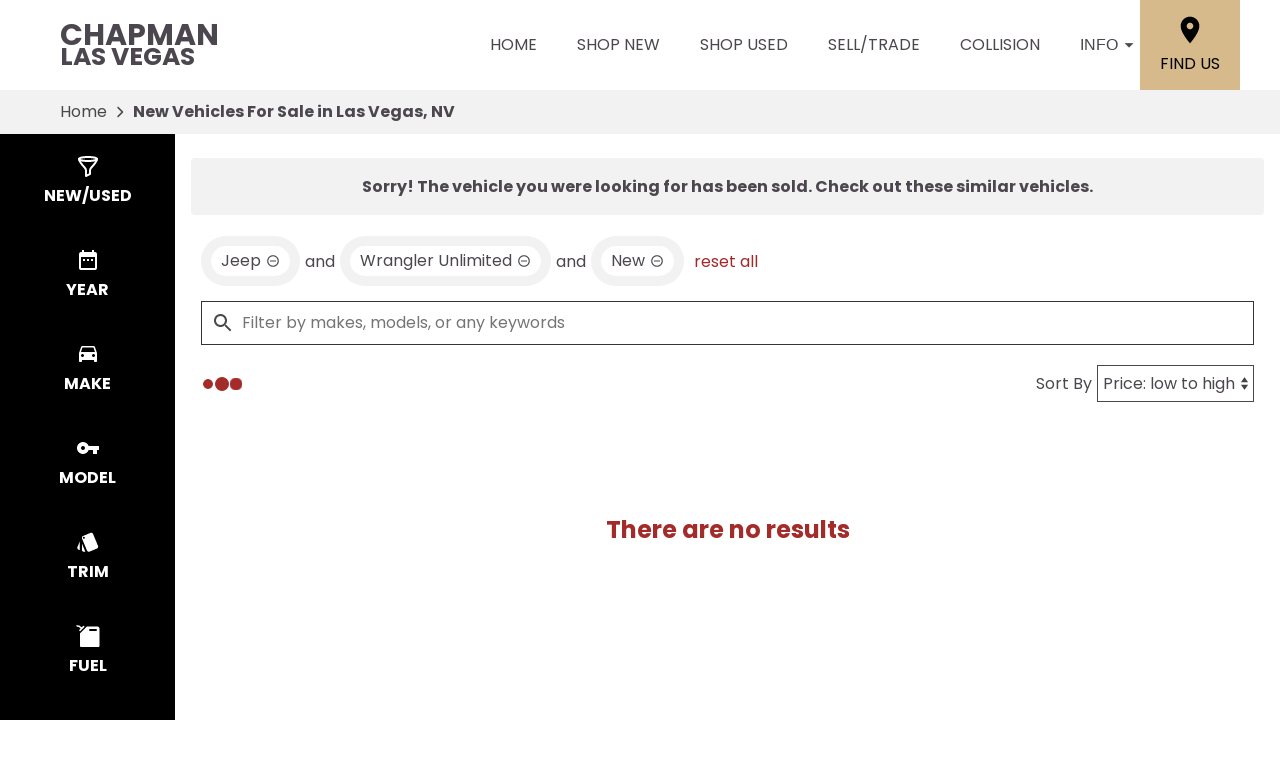

--- FILE ---
content_type: text/html
request_url: https://www.chapmanlasvegas.com/search/new/cars/las-vegas?make=Jeep&model=Wrangler%2BUnlimited&vehicle_not_found=true
body_size: 128
content:
<!DOCTYPE html><html><head><meta http-equiv="refresh" content="0; url=/search/new/cars/las-vegas?make=Jeep&model=Wrangler%2BUnlimited&vehicle_not_found=true&type=new"></head></html>

--- FILE ---
content_type: text/html;charset=utf-8
request_url: https://www.chapmanlasvegas.com/search/new/cars/las-vegas?make=Jeep&model=Wrangler%2BUnlimited&vehicle_not_found=true&type=new
body_size: 25286
content:
<!DOCTYPE html><html  lang="en" data-capo=""><head><meta charset="utf-8">
<meta name="viewport" content="width=device-width, initial-scale=1">
<title>Shop New Vehicle Inventory in Las Vegas, NV - Chapman Las Vegas</title>
<link rel="preconnect" href="https://apiv2.chapmanapps.com">
<link rel="preconnect" href="https://www.googletagmanager.com">
<link rel="preconnect" href="https://connect.facebook.net">
<script async>(function(w,d,s,l,i){w[l]=w[l]||[];w[l].push({'gtm.start':new Date().getTime(),event:'gtm.js'});var f=d.getElementsByTagName(s)[0],j=d.createElement(s),dl=l!='dataLayer'?'&l='+l:'';j.async=true;j.src='https://www.googletagmanager.com/gtm.js?id='+i+dl;f.parentNode.insertBefore(j,f);})(window,document,'script','dataLayer','GTM-MGX3GMT');</script>
<style>:root{--color-red:#a32929;--color-green:#479f28;--color-blue:#357fd3;--color-gold:#f1b30d;--color-tan:#d6ba8b;--color-light-gray:#f2f2f2;--color-dark-gray:#353335;--color-darker-gray:#1a1a1a;--color-gray-100:#f6f8f9;--color-gray-200:#f0f3f4;--color-gray-300:#e8eced;--color-gray-400:#ccd4d7;--color-gray-500:#b5bdc0;--color-gray-600:#84898b;--color-gray-700:#4d5051;--color-gray-800:#2f3132;--color-gray-900:#161717;--color-error:#d32511;--color-success:#479f28;--color-error-on-dark-bg:#ffa095;--color-error-not-touched:var(--color-error);--color-font-dark:#4c474e;--color-font-light:#fff;--color-font-gray:#757575;--color-light-border:#e1e1e1;--color-accent:#a32b29;--color-accent-light:#d33d3b;--color-text-on-accent:var(--color-font-light);--color-accent-on-dark:var(--color-accent-light);--color-price:var(--color-green);--color-breadcrumb-bg:var(--color-light-gray);--color-breadcrumb-text:var(--color-font-dark);--color-button-primary-bg:var(--color-accent);--color-button-primary-text:var(--color-text-on-accent);--color-button-primary-hover-bg:#404040;--color-button-primary-hover-bg-active:#4d4d4d;--color-button-hover-text:var(--color-font-light);--color-carousel-chevron:var(--color-font-dark);--color-car-link-savings:var(--color-red);--color-chips-display-reset:var(--color-red);--color-connect-wrap:var(--color-light-border);--color-contact-h3:var(--color-font-dark);--color-field-wrap-valid:var(--color-success);--color-footer-bg:#000;--color-footer-hover-text:var(--color-accent);--color-footer-hover-bg:var(--color-accent);--color-footer-disclaimer-text:#aaa;--color-footer-form-bg:var(--color-dark-gray);--color-footer-form-text:var(--color-font-light);--color-footer-form-header:var(--color-font-light);--color-footer-form-flavor:var(--color-font-light);--color-footer-form-required:var(--color-error-on-dark-bg);--color-footer-form-error:var(--color-error-on-dark-bg);--color-intro-bg:#3c3a3b;--color-intro-text:var(--color-font-light);--color-header-address-bar-bg:#000;--color-header-address-bar-hover:var(--color-accent);--color-header-address-name-text:var(--color-font-dark);--color-header-nav-bar-bg:#fff;--color-header-text:var(--color-font-dark);--color-home-search-selected:#000;--color-overview-counts-bg:var(--color-dark-gray);--color-page-hero-text:var(--color-accent);--color-pricing-modal-chapman-total-bg:#fffdd6;--color-pricing-modal-chapman-total-text:var(--color-font-dark);--color-pricing-modal-chapman-total-price:var(--color-price);--color-pricing-modal-payment-values-bg:#edffd5;--color-sell-my-car-section-bg:#000;--color-specials-national-offer:var(--color-accent);--color-srp-filters-background:#000;--color-srp-filters-options-background:var(--color-font-dark)}</style>
<style>:root{--size-mobile-address-bar-height:0px;--size-mobile-nav-bar-height:90px;--size-mobile-nav-height:calc(var(--size-mobile-nav-bar-height) + var(--size-mobile-address-bar-height));--size-input-radius:0;--size-logo-max-width:145px;--size-mobile-logo-max-width:100px}</style>
<style>*{box-sizing:border-box}html{color:var(--color-font-dark);font-family:var(--font-family);font-size:16px;-ms-text-size-adjust:100%;-webkit-text-size-adjust:100%;-moz-osx-font-smoothing:grayscale;-webkit-font-smoothing:antialiased;overflow-x:hidden}#app{display:flex;flex-direction:column;min-height:100vh}#app.nav-open{height:100vh;overflow-y:hidden;position:fixed;width:100vw}body{margin:0}a{color:var(--color-font-dark);transition:var(--transition-base)}a:focus,a:hover{color:var(--color-accent)}p{line-height:1.6}:not(p)>a,p .tel{text-decoration:none}h1,h2,h3,h4,h5,h6{line-height:1;margin:0;padding:0}h2{margin-bottom:20px}.disable-overflow-anchor{overflow-anchor:none}button{color:currentcolor}select{-moz-appearance:none;-webkit-appearance:none;appearance:none;background:url([data-uri]) no-repeat 100% 50%;background-color:#fff}::-webkit-scrollbar{width:14px}::-webkit-scrollbar-track{background-color:#4b4b4b;-webkit-box-shadow:inset 0 0 6px rgba(0,0,0,.4)}::-webkit-scrollbar-thumb{background-color:var(--color-light-border);-webkit-box-shadow:inset 0 0 6px rgba(0,0,0,.5)}@media screen and (max-width:1080px){.disable-scrollbar{overflow:hidden}}</style>
<style>:root{--font-family:"Poppins",helvetica,arial,sans-serif;--font-weight-normal:400;--font-weight-bold:700}@font-face{font-display:swap;font-family:Poppins;font-style:normal;font-weight:400;src:local("Poppins Regular"),url(/_nuxt/poppins-regular.D24e9Qtk.woff2) format("woff2"),url(/_nuxt/poppins-regular.CayQsXtp.woff) format("woff"),url(/_nuxt/poppins-regular.CDE4z94E.ttf) format("truetype")}@font-face{font-display:swap;font-family:Poppins;font-style:normal;font-weight:700;src:local("Poppins Bold"),url(/_nuxt/poppins-bold.BOWGwsUx.woff2) format("woff2"),url(/_nuxt/poppins-bold.CCDkR6hF.woff) format("woff"),url(/_nuxt/poppins-bold.B5ijbvYk.ttf) format("truetype")}</style>
<style>:root{--shadow-1:0 0 0 1px rgb(0 0 0/5%);--shadow-2:0 1px 2px 0 rgb(0 0 0/5%);--shadow-3:0 1px 3px 0 rgba(0,0,0,.1),0 1px 2px 0 rgb(0 0 0/6%);--shadow-4:0 4px 6px -1px rgba(0,0,0,.1),0 2px 4px -1px rgb(0 0 0/6%);--shadow-5:0 10px 15px -3px rgba(0,0,0,.1),0 4px 6px -2px rgb(0 0 0/5%);--shadow-6:0 20px 25px -5px rgba(0,0,0,.1),0 10px 10px -5px rgb(0 0 0/4%);--shadow-7:0 25px 50px -12px rgba(0,0,0,.25);--shadow-inner:inset 0 2px 4px 0 rgb(0 0 0/6%);--shadow-focus:0 0 0 2px currentcolor}</style>
<style>:root{--transition-base:all .25s ease;--transition-basic:all .35s cubic-bezier(.25,.8,.25,1);--transition-fast:all .2s cubic-bezier(.25,.8,.25,1)}.fade-enter-active,.fade-leave-active{transition:var(--transition-base)}.fade-enter-from,.fade-leave-to{opacity:0}.fade-fast-enter-active,.fade-fast-leave-active{transition:var(--transition-fast)}.fade-fast-enter-from,.fade-fast-leave-to{opacity:0}.page-enter-active,.page-leave-active{transition:all .18s ease-out}.page-enter-from,.page-leave-to{opacity:0}.image-slide-left-leave-to,.image-slide-right-enter-from{opacity:0;transform:translate(-25%)}.image-slide-left-enter-from,.image-slide-right-leave-to{opacity:0;transform:translate(25%)}.image-slide-left-enter-active,.image-slide-left-leave-active,.image-slide-right-enter-active,.image-slide-right-leave-active,.next-enter-active,.next-leave-active,.prev-enter-active,.prev-leave-active{transition:var(--transition-base)}.next-leave-to,.prev-enter-from{opacity:0;transform:translate(-50%)}.next-enter-from,.prev-leave-to{opacity:0;transform:translate(50%)}.slide-down-enter-active,.slide-down-leave-active{transition:var(--transition-base)}.slide-down-enter-from,.slide-down-leave-to{opacity:0;transform:translateY(-20%)}.slide-up-enter-active,.slide-up-leave-active{transition:var(--transition-base)}.slide-up-enter-from,.slide-up-leave-to{opacity:0;transform:translateY(20%)}</style>
<style>.base-icon[data-v-9eceb95a]{fill:var(--base-icon-fill,currentcolor);stroke:var(--base-icon-stroke,currentcolor);stroke-width:var(--base-icon-stroke-width,1);align-items:center;display:flex;height:var(--base-icon-size,1rem);justify-content:center;width:var(--base-icon-size,1rem)}.base-icon[data-v-9eceb95a] svg{height:100%;width:100%}</style>
<style>[data-v-e8122728]{--base-button-primary-bg:var(--color-button-primary-bg);--base-button-primary-text:var(--color-button-primary-text);--base-button-primary-hover-bg:var(--color-button-primary-hover-bg);--base-button-primary-hover-bg-active:var( --color-button-primary-hover-bg-active );--base-button-secondary-bg:var(--color-font-light);--base-button-secondary-text:var(--color-font-dark);--base-button-tertiary-bg:transparent;--base-button-tertiary-text:var(--color-font-dark);--base-button-hover-text:var(--color-button-hover-text);--base-button-disabled-text:#999;--base-button-disabled-bg:#666}.base-button[data-v-e8122728]{height:56px}.base-button .slot-wrap[data-v-e8122728]{align-items:center;display:flex;height:100%;justify-content:center;transition:var(--transition-fast);-webkit-user-select:none;-moz-user-select:none;user-select:none;width:100%}.base-button .slot-wrap[data-v-e8122728]>:first-child{align-items:center;background:none;border:none;color:inherit;cursor:pointer;display:flex;font-family:var(--font-family);font-size:var(--base-button-font-size,1rem);height:100%;justify-content:center;padding:var(--base-button-padding,1rem 2rem);transition:inherit;width:100%}.base-button .slot-wrap[data-v-e8122728]>:first-child :not(:first-child){margin-left:var(--span-wrap,.8rem)}.base-button.theme--default[data-v-e8122728],.base-button.theme--default .slot-wrap[data-v-e8122728]{border-radius:40px}.base-button.theme--bmw[data-v-e8122728]{--base-button-font-size:18px;border-radius:.25rem}.base-button.theme--bmw .slot-wrap[data-v-e8122728]{border-radius:.25rem}.base-button.theme--bmw .slot-wrap[data-v-e8122728]>:first-child{font-weight:var(--font-weight-bold);text-transform:capitalize}.base-button.primary .slot-wrap[data-v-e8122728]{background-color:var(--base-button-primary-bg);color:var(--base-button-primary-text)}.base-button.secondary .slot-wrap[data-v-e8122728]{background-color:var(--base-button-secondary-bg);color:var(--base-button-secondary-text)}.base-button.tertiary .slot-wrap[data-v-e8122728]{background-color:var(--base-button-tertiary-bg);border:2px solid var(--base-button-tertiary-border-color,transparent);color:var(--base-button-tertiary-text)}.base-button.primary:focus .slot-wrap[data-v-e8122728],.base-button.primary:focus-within .slot-wrap[data-v-e8122728],.base-button.primary:hover .slot-wrap[data-v-e8122728],.base-button.secondary:focus .slot-wrap[data-v-e8122728],.base-button.secondary:focus-within .slot-wrap[data-v-e8122728],.base-button.secondary:hover .slot-wrap[data-v-e8122728]{background:var(--base-button-primary-hover-bg);color:var(--base-button-hover-text)}.base-button.tertiary:focus .slot-wrap[data-v-e8122728],.base-button.tertiary:focus-within .slot-wrap[data-v-e8122728],.base-button.tertiary:hover .slot-wrap[data-v-e8122728]{border-color:var(--color-accent);color:var(--color-accent)}.base-button.primary:active .slot-wrap[data-v-e8122728],.base-button.secondary:active .slot-wrap[data-v-e8122728]{background:var(--base-button-primary-hover-bg-active)}.base-button.disabled.primary .slot-wrap[data-v-e8122728],.base-button.disabled.secondary .slot-wrap[data-v-e8122728]{background-color:var(--base-button-disabled-bg);color:var(--base-button-disabled-text);cursor:default;pointer-events:none}.base-button.shiny.primary .slot-wrap[data-v-e8122728],.base-button.shiny.secondary .slot-wrap[data-v-e8122728]{overflow:hidden;position:relative}.base-button.shiny.primary .slot-wrap[data-v-e8122728]:before,.base-button.shiny.secondary .slot-wrap[data-v-e8122728]:before{background-color:#ffffff80;content:"";display:block;height:100%;left:-6rem;pointer-events:none;position:absolute;top:0;transform:skew(-45deg) translate(0);transition:none;width:4rem}.base-button.shiny.primary .slot-wrap[data-v-e8122728]:focus-within:before,.base-button.shiny.primary .slot-wrap[data-v-e8122728]:focus:before,.base-button.shiny.primary .slot-wrap[data-v-e8122728]:hover:before,.base-button.shiny.secondary .slot-wrap[data-v-e8122728]:focus-within:before,.base-button.shiny.secondary .slot-wrap[data-v-e8122728]:focus:before,.base-button.shiny.secondary .slot-wrap[data-v-e8122728]:hover:before{transform:skew(-45deg) translate(950%);transition:all .5s ease-in-out}.base-button.shadowed.primary .slot-wrap[data-v-e8122728],.base-button.shadowed.secondary .slot-wrap[data-v-e8122728]{--bottom-border-size:4px;--button-rise-distance:-2px;--box-shadow-default:0 .2px .4px rgba(0,0,0,.047),0 .6px 1px rgba(0,0,0,.067),0 1.2px 1.9px rgba(0,0,0,.083),0 2.6px 4px rgba(0,0,0,.103),0 7px 11px rgba(0,0,0,.15);--box-shadow-hover:0 .2px .5px rgb(0 0 0/9%),0 .6px 1.2px rgba(0,0,0,.1),0 1.2px 2.5px rgba(0,0,0,.13),0 2.6px 5.1px rgba(0,0,0,.17),0 7px 14px rgba(0,0,0,.25);--box-shadow-active:0 .1px .2px rgba(0,0,0,.167),0 .3px .4px rgba(0,0,0,.24),0 .7px .9px rgba(0,0,0,.3),0 1.5px 1.8px rgba(0,0,0,.373),0 4px 5px rgba(0,0,0,.54);box-shadow:var(--box-shadow-default)}.base-button.shadowed.primary .slot-wrap[data-v-e8122728]:focus,.base-button.shadowed.primary .slot-wrap[data-v-e8122728]:focus-within,.base-button.shadowed.primary .slot-wrap[data-v-e8122728]:hover,.base-button.shadowed.secondary .slot-wrap[data-v-e8122728]:focus,.base-button.shadowed.secondary .slot-wrap[data-v-e8122728]:focus-within,.base-button.shadowed.secondary .slot-wrap[data-v-e8122728]:hover{border-bottom:var(--bottom-border-size) solid rgba(0,0,0,.3);box-shadow:var(--box-shadow-hover);transform:translateY(var(--button-rise-distance))}.base-button.shadowed.primary:active .slot-wrap[data-v-e8122728],.base-button.shadowed.secondary:active .slot-wrap[data-v-e8122728]{border-bottom:none;border-color:#0000004d;box-shadow:var(--box-shadow-active);transform:translateY(0)}</style>
<style>.center-content[data-v-b9b5af57]{margin:0 auto;max-width:1200px}</style>
<style>.error-page[data-v-cc9c6c5d]{text-align:center}.center-content[data-v-cc9c6c5d]{padding:50px 2.5rem}h1[data-v-cc9c6c5d]{color:var(--color-error);font-size:72px}h2[data-v-cc9c6c5d]{font-size:48px;text-transform:inherit}h3[data-v-cc9c6c5d],p[data-v-cc9c6c5d]{padding:30px 0}.redirect[data-v-cc9c6c5d]{display:inline-block;margin:10px}.chevron-icon[data-v-cc9c6c5d]{--base-icon-size:26px;--base-icon-stroke-width:3}</style>
<style>.footer-hub[data-v-702f18b4]{--footer-hub-bg:#353335;--footer-hub-disclaimer-color:#aaa}</style>
<style>header[data-v-ae3aba9c]{position:relative;z-index:20}@media print{[data-v-ae3aba9c]{display:none}}</style>
<style>.nav-bar[data-v-d04ce634]{background-color:var(--color-header-nav-bar-bg);height:var(--size-mobile-nav-bar-height)}.center-content[data-v-d04ce634]{height:100%}.nav-bar-content[data-v-d04ce634]{align-items:center;display:flex;gap:20px;height:100%}nav[data-v-d04ce634]{display:flex;justify-content:space-between}@media screen and (max-width:1090px){.nav-bar-content[data-v-d04ce634]{align-items:stretch;gap:0}nav[data-v-d04ce634]{align-items:stretch;background-color:#fff;flex-direction:column;inset:var(--size-mobile-nav-height) 0 0 0;justify-content:flex-start;opacity:0;overflow-y:auto;padding:20px;position:fixed;transform:translate(-100%);transition:var(--transition-base);z-index:999}nav.open[data-v-d04ce634]{opacity:1;transform:translate(0)}.hamburger[data-v-d04ce634]{color:var(--color-font-dark);display:flex;width:64px}.hamburger[data-v-d04ce634]:focus,.hamburger[data-v-d04ce634]:hover{color:var(--color-font-light)}}</style>
<style>.header-name[data-v-ab850095]{align-items:center;display:flex;flex:auto;font-size:25px;font-weight:var(--font-weight-bold);text-transform:uppercase}.header-name .nuxt-link[data-v-ab850095]{align-content:center;align-items:flex-start;color:var(--color-header-address-name-text);display:flex;flex-flow:column wrap;gap:.125rem;line-height:.8;padding:21.5px 20px}.header-name .nuxt-link[data-v-ab850095]:focus,.header-name .nuxt-link[data-v-ab850095]:hover{color:var(--color-header-address-bar-hover)}.header-name .word[data-v-ab850095]{margin-right:.25rem}.header-name .first[data-v-ab850095],.header-name .word.uppercase[data-v-ab850095]{text-transform:uppercase}.header-name .first[data-v-ab850095]{font-size:30px;font-weight:var(--font-weight-bold)}@media screen and (max-width:1090px){.header-name[data-v-ab850095]{font-size:21px}.header-name .first[data-v-ab850095]{font-size:25.5px}}@media screen and (max-width:500px){.header-name[data-v-ab850095]{font-size:19px}.header-name .first[data-v-ab850095]{font-size:23px}}</style>
<style>.nav-top-level[data-v-c9d84767]{display:flex;flex:none;text-transform:uppercase}.nav-top-level[data-v-c9d84767]:has(.open) .arrow-icon-wrap{color:var(--color-accent);transform:rotate(-90deg)}@media screen and (max-width:1090px){.nav-sub-menu[data-v-c9d84767]{top:0;right:0;bottom:0;left:0;overflow-y:auto;position:fixed}.nav-sub-menu.open[data-v-c9d84767]{opacity:1;transform:translate(0)}.nav-sub-menu[data-v-c9d84767] .mobile-controls{display:flex}.nav-top-level .nav-link[data-v-c9d84767]{background-color:var(--color-light-gray);border:none;color:var(--color-font-dark);cursor:pointer;flex:auto;font-size:1rem;height:auto;line-height:1.375;margin:10px;padding:15px;text-align:center;transition:var(--transition-base)}.nav-top-level .nav-link[data-v-c9d84767]:focus,.nav-top-level .nav-link[data-v-c9d84767]:hover{background-color:var(--color-accent);border-bottom:none;color:var(--color-text-on-accent)}.nav-top-level .nav-link[data-v-c9d84767] .arrow-icon-wrap .base-icon.mobile-only{display:block}.nav-top-level .nav-link[data-v-c9d84767] .arrow-icon-wrap .base-icon.desktop-only,.nav-top-level.sub-open .nav-link[data-v-c9d84767]{display:none}}</style>
<style>.nav-link[data-v-94dcc913]{align-items:center;background-color:transparent;border:none;color:var(--color-font-dark);display:flex;font-size:1rem;height:44px;justify-content:center;line-height:1;padding:20px;text-align:center;text-transform:uppercase}button.nav-link[data-v-94dcc913]{border-width:0 0 5px;padding-right:0}.nav-link .arrow-icon-wrap[data-v-94dcc913]{align-items:center;display:flex;justify-content:center;transition:var(--transition-base);width:22px}.nav-link .arrow-icon-wrap .arrow-icon[data-v-94dcc913]{--base-icon-size:18px}.nav-link[data-v-94dcc913]:focus,.nav-link[data-v-94dcc913]:hover{color:var(--color-header-address-bar-hover)}.chevron-icon[data-v-94dcc913]{--base-icon-size:22px;--base-icon-stroke-width:3}.base-icon.mobile-only[data-v-94dcc913]{display:none}.base-icon.desktop-only[data-v-94dcc913]{display:block}@media screen and (max-width:1090px){.nav-link[data-v-94dcc913]{background-color:var(--color-light-gray);border:none;color:var(--color-font-dark);cursor:pointer;flex:auto;height:auto;margin:10px;padding:15px;text-align:center;transition:var(--transition-base)}.nav-link[data-v-94dcc913]:focus,.nav-link[data-v-94dcc913]:hover{background-color:var(--color-accent);border-bottom:none;color:var(--color-text-on-accent)}.base-icon.mobile-only[data-v-94dcc913]{display:block}.base-icon.desktop-only[data-v-94dcc913]{display:none}}</style>
<style>.nav-sub-menu[data-v-8f3370d3]{background-color:#fff;box-shadow:0 3px 5px #00000040;left:0;opacity:0;position:absolute;right:0;top:100%;transform:translate(-100%);transition:var(--transition-base);z-index:14}.nav-sub-menu.open[data-v-8f3370d3]{opacity:1;transform:translate(0)}.nav-sub-menu .center-content[data-v-8f3370d3]{display:flex;flex-wrap:wrap;padding:20px 2rem}.nav-sub-menu .mobile-controls[data-v-8f3370d3]{align-items:center;display:none;padding:0 10px 20px;width:100%}.nav-sub-menu .mobile-controls .menu-back[data-v-8f3370d3]{align-items:center;background-color:var(--color-light-gray);border:none;border-radius:50%;cursor:pointer;display:flex;height:48px;justify-content:center;margin-right:10px;transition:var(--transition-base);width:48px}.nav-sub-menu .mobile-controls .menu-back[data-v-8f3370d3]:focus,.nav-sub-menu .mobile-controls .menu-back[data-v-8f3370d3]:hover{background-color:var(--color-dark-gray);color:#fff}.nav-sub-menu .mobile-controls .menu-title[data-v-8f3370d3]{font-size:24px}.nav-sub-menu[data-v-8f3370d3] a{align-items:center;background-color:var(--color-light-gray);display:flex;flex:auto;justify-content:center;margin:10px;padding:15px;text-align:center}.nav-sub-menu[data-v-8f3370d3] a:focus,.nav-sub-menu[data-v-8f3370d3] a:hover{background-color:var(--color-accent);color:var(--color-text-on-accent)}.chevron-icon[data-v-8f3370d3]{--base-icon-size:22px;--base-icon-stroke-width:3}</style>
<style>.location-link[data-v-7da07fe5]{align-items:center;align-self:stretch;background-color:var(--color-tan);color:#000;display:flex;flex-direction:column;justify-content:center;padding:0 20px;text-transform:uppercase;transition:var(--transition-base)}.location-link .location-icon[data-v-7da07fe5]{--base-icon-size:2rem;--base-icon-stroke:none;margin-bottom:5px}.location-link[data-v-7da07fe5]:focus,.location-link[data-v-7da07fe5]:hover{background-color:var(--color-accent);color:var(--color-font-light)}@media screen and (max-width:1090px){.location-link[data-v-7da07fe5]{background-color:#fff;color:var(--color-font-dark);flex-direction:row}.location-link .location-icon[data-v-7da07fe5]{--base-icon-size:1.5rem;margin-bottom:0;margin-right:5px}.location-link[data-v-7da07fe5]:focus,.location-link[data-v-7da07fe5]:hover{background-color:#fff;color:var(--color-accent)}}@media screen and (max-width:500px){.location-link .location-icon[data-v-7da07fe5]{margin-right:0}.location-link span[data-v-7da07fe5]{display:none}}</style>
<style>.hamburger[data-v-05d5eb98]{align-items:center;background:none;border:none;color:var(--color-header-text);cursor:pointer;display:none;justify-content:center;transition:var(--transition-base);width:48px}.hamburger[data-v-05d5eb98]:focus,.hamburger[data-v-05d5eb98]:hover{background-color:var(--color-accent);color:var(--color-text-on-accent)}.hamburger .base-icon[data-v-05d5eb98]{--base-icon-size:1.5rem;--base-icon-stroke:none}.spin-fade-enter-active[data-v-05d5eb98],.spin-fade-leave-active[data-v-05d5eb98]{transition:var(--transition-base)}.spin-fade-enter-from[data-v-05d5eb98]{opacity:0;transform:rotate(-180deg)}.spin-fade-leave-to[data-v-05d5eb98]{opacity:0;transform:rotate(180deg)}</style>
<style>footer[data-v-297430ea]{background-color:var(--footer-hub-bg,var(--color-dark-gray));color:var(--color-font-light)}.center-content[data-v-297430ea]{padding:40px 20px}.logo[data-v-297430ea]{display:block;margin:0 auto 40px;max-width:120px;width:100%}.logo.logo--bottom[data-v-297430ea]{margin-bottom:0;max-width:125px}.logo img[data-v-297430ea]{height:100%;width:100%}.links[data-v-297430ea]{align-items:center;display:flex;flex-wrap:wrap;justify-content:center;margin-bottom:1rem;text-transform:uppercase}.links .nuxt-link[data-v-297430ea]{color:var(--color-font-light);padding:8px 10px;transition:var(--transition-base)}.links .nuxt-link[data-v-297430ea]:hover{color:var(--color-accent)}.social-links[data-v-297430ea]{display:flex;gap:1rem;justify-content:center;margin-bottom:1.5rem}.social-links .social-icon[data-v-297430ea]{--base-icon-size:25px;--base-icon-fill:var(--color-font-light);--base-icon-stroke:none;transition:var(--transition-base)}.social-links .social-icon[data-v-297430ea]:hover{--base-icon-fill:var(--color-accent)}.disclaimer[data-v-297430ea]{line-height:1.4;text-align:center}.disclaimer p[data-v-297430ea]{color:var(--footer-hub-disclaimer-color,var(--color-font-light));margin:10px 0 0}.disclaimer.bottom-logo p[data-v-297430ea]:first-child{margin:0}.copyright-link[data-v-297430ea]{color:var(--color-font-light)}@media screen and (max-width:1380px){footer[data-v-297430ea]:not(.bottom-logo){padding-bottom:2.5rem}}@media screen and (max-width:730px){.links[data-v-297430ea],.logo[data-v-297430ea]{margin-bottom:30px}}@media print{[data-v-297430ea]{display:none}}</style>
<style>.back-to-top[data-v-1240986d]{align-items:center;background-color:var(--color-accent);border:none;bottom:1rem;box-shadow:2px 2px 7px #00000080;color:var(--color-text-on-accent);cursor:pointer;display:flex;font-family:var(--font-family);font-size:1rem;font-weight:var(--font-weight-bold);justify-content:center;left:1rem;line-height:44px;padding:0 10px 0 15px;position:fixed;text-transform:uppercase;transform:translateY(75px);transition:var(--transition-base);-webkit-user-select:none;-moz-user-select:none;user-select:none;z-index:400}.back-to-top span[data-v-1240986d]{margin-right:5px}.back-to-top.show[data-v-1240986d]{transform:translateY(0)}.back-to-top .arrow-up[data-v-1240986d]{--base-icon-size:1.5rem;--base-icon-stroke-width:3}.back-to-top:focus .arrow-up[data-v-1240986d],.back-to-top:hover .arrow-up[data-v-1240986d]{animation-direction:alternate;animation-duration:.35s;animation-iteration-count:infinite;animation-name:bounce-1240986d;animation-timing-function:ease-in}.back-to-top[data-v-1240986d]:focus{border:2px solid var(--color-font-light)}.back-to-top.theme--bmw[data-v-1240986d]{text-transform:capitalize}@keyframes bounce-1240986d{0%{transform:translateY(0)}to{transform:translateY(-3px)}}@media print{.back-to-top[data-v-1240986d]{display:none}}</style>
<style>.cookie-notice[data-v-ca384e7a]{background-color:#454545;bottom:0;color:var(--color-font-light);left:0;padding:1rem;position:fixed;right:0;z-index:10000}.cookie-notice .center-constraint[data-v-ca384e7a]{align-items:center;display:flex;justify-content:space-between;margin:0 auto;max-width:1500px;width:100%}.cookie-notice p[data-v-ca384e7a]{margin:0}.cookie-notice .link[data-v-ca384e7a]{color:var(--color-font-light)}.cookie-notice .base-button[data-v-ca384e7a]{margin-left:2rem}.slide-enter-active[data-v-ca384e7a]{transition:all .8s ease}.slide-leave-active[data-v-ca384e7a]{transition:all .3s ease}.slide-enter-from[data-v-ca384e7a],.slide-leave-to[data-v-ca384e7a]{opacity:0;transform:translateY(100%)}@media screen and (max-width:650px){.cookie-notice .center-constraint[data-v-ca384e7a]{align-items:stretch;flex-direction:column;text-align:center}.cookie-notice .base-button[data-v-ca384e7a]{margin:1rem 0 0}}@media print{.cookie-notice[data-v-ca384e7a]{display:none}}</style>
<style>.breadcrumb[data-v-d8191e30]{background-color:var(--color-breadcrumb-bg);color:var(--color-breadcrumb-text);flex:none}.breadcrumb.uppercase[data-v-d8191e30]{text-transform:uppercase}.breadcrumb .center-content[data-v-d8191e30]{align-items:center;display:flex;padding:0 20px}.breadcrumb .center-content .nuxt-link[data-v-d8191e30]{color:var(--color-breadcrumb-text);line-height:44px;overflow:hidden;text-overflow:ellipsis;white-space:nowrap;width:auto}.breadcrumb .center-content .nuxt-link[data-v-d8191e30]:hover{color:var(--color-accent)}.breadcrumb .center-content .chevron-right[data-v-d8191e30]{--base-icon-size:26px;--base-icon-stroke-width:3;padding:0 5px}.breadcrumb .center-content h1[data-v-d8191e30]{font-size:16px;font-weight:var(--font-weight-bold);line-height:44px;white-space:nowrap}.breadcrumb.theme--audi .center-content h1[data-v-d8191e30],.breadcrumb.theme--bmw .center-content h1[data-v-d8191e30]{font-weight:var(--font-weight-normal)}.breadcrumb.theme--vw .center-content h1[data-v-d8191e30]{font-family:var(--font-family-vw-head-regular)}@media screen and (max-width:530px){.breadcrumb .center-content .chevron-right[data-v-d8191e30],.breadcrumb .center-content .nuxt-link[data-v-d8191e30]{display:none}.breadcrumb .center-content h1[data-v-d8191e30]{overflow:hidden;text-overflow:ellipsis;white-space:nowrap;width:100%}}@media print{[data-v-d8191e30]{display:none}}</style>
<style>.search-wrap[data-v-2ee2b992]{--content-offset:0;--content-height:0;--visible-height:calc(100vh - var(--content-offset));--sticky-height:min(var(--visible-height),var(--content-height));--search-filters-width:175px;--search-filters-options-width:0;--search-filters-background:var(--color-srp-filters-background);--search-filters-options-background:var( --color-srp-filters-options-background );--search-filters-height-mobile:96px;display:flex;position:relative}.search-wrap[data-v-2ee2b992]:after,.search-wrap[data-v-2ee2b992]:before{bottom:0;content:"";position:absolute;top:0;z-index:1}.search-wrap[data-v-2ee2b992]:before{background-color:var(--search-filters-background);width:var(--search-filters-width)}.search-wrap[data-v-2ee2b992]:after{background-color:var(--search-filters-options-background);left:var(--search-filters-width);width:var(--search-filters-options-width)}.search-content[data-v-2ee2b992]{flex:auto;flex-basis:0;margin:0 auto;max-width:1800px;overflow:hidden;padding:.5rem 1rem 0}.faqs-section[data-v-2ee2b992]{padding:clamp(1rem,6vw,1.5rem) .5rem clamp(1rem,6vw,2.5rem)}.faq[data-v-2ee2b992]{--color-section-heading-text:var(--color-font-dark)}@media screen and (max-width:1080px){.search-wrap[data-v-2ee2b992]:after,.search-wrap[data-v-2ee2b992]:before{display:none}.search-content[data-v-2ee2b992]{padding:.5rem .25rem 0}}</style>
<style>.search-filters[data-v-72ebf422]{display:flex}.search-filters-categories[data-v-72ebf422],.search-filters-options[data-v-72ebf422]{align-self:flex-start;color:var(--color-font-light);flex-shrink:0;max-height:var(--sticky-height);overflow:hidden auto;position:sticky;top:0;will-change:max-height;z-index:2}.search-filters-categories[data-v-72ebf422]{width:var(--search-filters-width)}.search-filters-options[data-v-72ebf422]{display:flex;flex-direction:column;width:var(--search-filters-options-width)}@media screen and (max-width:1080px){.search-filters[data-v-72ebf422]{background-color:#4a4a4aee;display:var(--78cf5e38);grid-template-rows:auto 1fr;top:0;right:0;bottom:0;left:0;position:fixed;z-index:1002}.search-filters-categories[data-v-72ebf422]{padding-bottom:0;width:auto}.search-filters-options[data-v-72ebf422]{height:100%;max-height:none;width:auto}}</style>
<style>.search-filters-categories[data-v-9274e2d6]{padding-bottom:84px}.filter-buttons[data-v-9274e2d6]{color:var(--color-font-light);position:relative;-webkit-user-select:none;-moz-user-select:none;user-select:none;z-index:6}.filter-buttons[data-v-9274e2d6]::-webkit-scrollbar{height:14px}.filter-buttons[data-v-9274e2d6]::-webkit-scrollbar-track{background-color:transparent}.filter-buttons[data-v-9274e2d6]::-webkit-scrollbar-thumb{background-color:#4b4b4b;-webkit-box-shadow:inset 0 0 6px rgba(0,0,0,.5)}.filter-buttons .filter-button[data-v-9274e2d6]{align-items:center;background:none;border:none;cursor:pointer;display:flex;flex-direction:column;font-family:var(--font-family);font-size:1rem;font-weight:var(--font-weight-bold);justify-content:center;margin:0;padding:20px;text-transform:uppercase;transition:var(--transition-base);width:100%}.filter-buttons .filter-button.close[data-v-9274e2d6]{background-color:var(--color-font-light);color:var(--color-error);display:none}.filter-buttons .filter-button.reset[data-v-9274e2d6]{color:var(--color-error-on-dark-bg)}.filter-buttons .filter-button.selected[data-v-9274e2d6],.filter-buttons .filter-button[data-v-9274e2d6]:focus,.filter-buttons .filter-button[data-v-9274e2d6]:hover{background-color:var(--color-accent);color:var(--color-text-on-accent)}.filter-buttons span[data-v-9274e2d6]{padding-top:5px}.base-icon[data-v-9274e2d6]{--base-icon-size:1.5rem;--base-icon-stroke:none}@media screen and (max-width:1080px){.search-filters-categories[data-v-9274e2d6]{display:flex;flex-direction:column;justify-content:space-between;transform:translate(0) translateZ(0)}.filter-buttons[data-v-9274e2d6]{background-color:var(--search-filters-background);display:flex;flex:none;height:var(--search-filters-height-mobile);overflow-x:auto}.filter-buttons .filter-button[data-v-9274e2d6]{flex:auto;padding:10px 12px;white-space:nowrap}.filter-buttons .filter-button.close[data-v-9274e2d6]{display:flex}}@media screen and (max-width:720px){.filter-buttons[data-v-9274e2d6]::-webkit-scrollbar{height:8px}.filter-buttons .filter-button[data-v-9274e2d6]{font-size:14px}}</style>
<style>.search-filters-options .filter-options[data-v-41683cf1]{display:flex;flex-direction:column;opacity:0;transform:translate(-100%) translateZ(0);white-space:nowrap}.search-filters-options.open .filter-options[data-v-41683cf1]{opacity:1;transform:translate(0) translateZ(0)}.show-results-wrap[data-v-41683cf1]{background-color:var(--search-filters-options-background);padding:0 20px;position:sticky;top:0;z-index:2}.show-results-button[data-v-41683cf1]{--span-wrap:0}.show-results-button.show-results-mobile[data-v-41683cf1]{display:none}.show-results-button.show-results-desktop[data-v-41683cf1]{display:block;margin:20px}input[data-v-41683cf1]{background-color:transparent;border:none;border-bottom:1px solid var(--color-font-light);border-radius:0;color:var(--color-font-light);font-size:18px;outline:none;padding:10px;width:100%}.range-wrap[data-v-41683cf1]{display:flex;flex:auto;flex-direction:column;overflow:hidden;padding:0 20px 20px}.range-wrap span[data-v-41683cf1]{color:var(--color-font-light);font-weight:700;padding:20px;text-align:center;width:100%}.currency-wrap[data-v-41683cf1],.mileage-wrap[data-v-41683cf1]{position:relative}.currency-wrap label[data-v-41683cf1],.mileage-wrap label[data-v-41683cf1]{color:var(--color-font-light);display:block}.currency-wrap input[data-v-41683cf1],.mileage-wrap input[data-v-41683cf1]{padding:10px 0 8px 30px}.currency-wrap .price-icon[data-v-41683cf1],.mileage-wrap .price-icon[data-v-41683cf1]{--base-icon-size:20px;--base-icon-stroke:none;left:0;position:absolute;top:20px;transform:translateY(-50%)}.mileage-wrap input[data-v-41683cf1]{padding-left:0}.zip-input-wrap[data-v-41683cf1]{position:relative}.zip-input-wrap input[data-v-41683cf1]{padding:10px 20px 10px 0}.zip-input-wrap .distance-icon[data-v-41683cf1]{--base-icon-size:20px;--base-icon-stroke:none;position:absolute;right:0;top:50%;transform:translateY(-50%)}@media screen and (max-width:1080px){.search-filters-options.open[data-v-41683cf1]{background-color:var(--search-filters-options-background)}.filter-options[data-v-41683cf1]{border-top:2px solid var(--color-accent);flex:auto;max-width:100%;min-width:0;overflow-y:auto;position:static}.range-wrap[data-v-41683cf1]{padding:20px 2.5rem}.show-results-button.show-results-mobile[data-v-41683cf1]{--border-radius:0;display:block;width:100%}.show-results-button.show-results-desktop[data-v-41683cf1]{display:none}}</style>
<style>.show-results-button[data-v-9551e173]{display:block}</style>
<style>.animated-number[data-v-629c7688]{display:inline-block}.single-pulse[data-v-629c7688]{animation-iteration-count:1;animation-name:single-pulse-629c7688;animation-timing-function:cubic-bezier(0,.73,1,.62)}@keyframes single-pulse-629c7688{0%,to{transform:scale(1)}50%{transform:scale(1.2,1.4)}}</style>
<style>.vehicle-not-found[data-v-f44eaeec]{background-color:var(--color-light-gray);border-radius:.25rem;font-weight:700;margin:1rem auto;padding:1rem;text-align:center}</style>
<style>.chips[data-v-11fa31a7]{padding:0 5px}.chip-group[data-v-11fa31a7],.chips[data-v-11fa31a7]{align-items:center;display:flex;flex-wrap:wrap}.chip-group[data-v-11fa31a7]{background-color:var(--color-light-gray);border-radius:25px;justify-content:center;margin:5px;min-height:50px;padding:5px}.base-icon[data-v-11fa31a7]{--base-icon-size:14px;--base-icon-stroke:none}.and[data-v-11fa31a7]:first-child,.or[data-v-11fa31a7]:first-child{display:none}.chip[data-v-11fa31a7]{align-items:center;background-color:#fff;border:none;border-radius:15px;cursor:pointer;display:flex;flex:none;font-family:var(--font-family);font-size:1rem;font-weight:var(--font-weight-normal);justify-content:center;line-height:30px;margin:5px;padding:0 10px;transition:var(--transition-base)}.chip .base-icon[data-v-11fa31a7]{margin-left:5px}.chip[data-v-11fa31a7]:focus,.chip[data-v-11fa31a7]:hover{background-color:var(--color-accent);color:var(--color-text-on-accent)}.reset-all[data-v-11fa31a7]{align-items:center;align-self:stretch;background:none;border:none;color:var(--color-chips-display-reset);cursor:pointer;display:flex;font-family:var(--font-family);font-size:1rem;justify-content:center;padding-left:5px}.reset-all[data-v-11fa31a7]:focus,.reset-all[data-v-11fa31a7]:hover{text-decoration:underline}</style>
<style>.keyword-filter-wrap[data-v-a628b669]{padding:10px;position:relative}.icon-search[data-v-a628b669]{--base-icon-size:24px;--base-icon-stroke:none;left:20px;position:absolute;top:50%;transform:translateY(-50%)}.keyword-input[data-v-a628b669]{background-color:#fff;border:1px solid var(--color-dark-gray);border-radius:var(--size-input-radius);color:var(--color-font-dark);font-family:var(--font-family);font-size:16px;height:44px;line-height:44px;margin:0;min-width:100%;outline-color:var(--color-blue);padding:0 15px 0 40px;width:100%}</style>
<style>.status-bar[data-v-a55aacb6]{align-items:center;display:flex;justify-content:space-between;padding:10px}.filters-control[data-v-a55aacb6]{background:none;background-color:var(--color-light-gray);border:none;cursor:pointer;display:none;font-family:var(--font-family);font-size:1rem;font-weight:var(--font-weight-normal);line-height:44px;margin:0;padding:0 14px;transition:var(--transition-base)}.filters-control[data-v-a55aacb6]:focus,.filters-control[data-v-a55aacb6]:hover{background-color:var(--color-accent);color:var(--color-text-on-accent)}.filters-control span[data-v-a55aacb6]{margin-left:5px}.filters-control .filter-icon[data-v-a55aacb6]{--base-icon-size:1.5rem;--base-icon-stroke:none}.loading-spinner[data-v-a55aacb6]{--loading-spinner-color:var(--color-accent);--loading-spinner-size:14px}@media screen and (max-width:1080px){.filters-control[data-v-a55aacb6]{align-items:center;display:flex;justify-content:center}}@media screen and (max-width:650px){.status-bar[data-v-a55aacb6]{align-items:stretch}.counts[data-v-a55aacb6]{text-align:center}.counts span[data-v-a55aacb6]{display:block;margin-bottom:5px}}@media screen and (max-width:480px){.counts[data-v-a55aacb6],.loading-spinner[data-v-a55aacb6]{display:none}}@media screen and (max-width:380px){.filters-control[data-v-a55aacb6]{flex:auto;padding-left:0;padding-right:0}}</style>
<style>.loading-spinner[data-v-2480b6ba]{align-items:center;display:flex;gap:.5rem;justify-content:center}.loading-spinner .bounce[data-v-2480b6ba]{animation:bounce-delay-2480b6ba 1.4s ease-in-out infinite both;background-color:var(--loading-spinner-color,#fff);border-radius:100%;height:var(--loading-spinner-size,1rem);width:var(--loading-spinner-size,1rem)}.loading-spinner .bounce--1[data-v-2480b6ba]{animation-delay:-.32s}.loading-spinner .bounce--2[data-v-2480b6ba]{animation-delay:-.16s}@keyframes bounce-delay-2480b6ba{0%,80%,to{transform:scale3d(0,0,0)}40%{transform:scaleX(1)}}</style>
<style>.sort-wrap[data-v-587c1629]{align-items:center;display:flex;justify-content:center}.sort-wrap select[data-v-587c1629]{border:1px solid var(--color-font-dark);border-radius:var(--size-input-radius);color:var(--color-font-dark);font-family:var(--font-family);font-size:16px;font-weight:var(--font-weight-normal);margin-left:5px;padding:5px 1.125rem 5px 5px}.sort-wrap select[data-v-587c1629]:focus{outline:none}@media screen and (max-width:650px){.sort-wrap[data-v-587c1629]{align-items:stretch}.sort-wrap label[data-v-587c1629]{display:none}}</style>
<style>.no-results[data-v-b39a2cbb]{color:var(--color-accent);font-size:24px;font-weight:var(--font-weight-bold);padding:100px 0;text-align:center}</style>
<link rel="stylesheet" href="/_nuxt/entry.BMixEU4x.css" crossorigin>
<link rel="stylesheet" href="/_nuxt/index.BCXqw1Xw.css" crossorigin>
<link rel="stylesheet" href="/_nuxt/BreadcrumbsBar.CT0s8wP_.css" crossorigin>
<link rel="stylesheet" href="/_nuxt/history.DcSYJWWr.css" crossorigin>
<link rel="stylesheet" href="/_nuxt/AnimatedNumber.CuSY7owY.css" crossorigin>
<link rel="stylesheet" href="/_nuxt/mercedes-benz.CtQeyYyl.css" crossorigin>
<link rel="stylesheet" href="/_nuxt/LoadingSpinner.BYuWc7i7.css" crossorigin>
<link rel="stylesheet" href="/_nuxt/FaqDrawers.DPeNVSVS.css" crossorigin>
<link rel="stylesheet" href="/_nuxt/SectionHeading.BERtzl9S.css" crossorigin>
<link rel="stylesheet" href="/_nuxt/DrawerSection.BdPaBCdg.css" crossorigin>
<link rel="modulepreload" as="script" crossorigin href="/_nuxt/Cl6-k8Iu.js">
<link rel="modulepreload" as="script" crossorigin href="/_nuxt/BTUNhcVc.js">
<link rel="modulepreload" as="script" crossorigin href="/_nuxt/ZD1Ak-G6.js">
<link rel="modulepreload" as="script" crossorigin href="/_nuxt/DLFZiRWl.js">
<link rel="modulepreload" as="script" crossorigin href="/_nuxt/DnZMq-2-.js">
<link rel="modulepreload" as="script" crossorigin href="/_nuxt/D9HN3wWv.js">
<link rel="modulepreload" as="script" crossorigin href="/_nuxt/B6hVHjwP.js">
<link rel="modulepreload" as="script" crossorigin href="/_nuxt/BRHCT6c7.js">
<link rel="modulepreload" as="script" crossorigin href="/_nuxt/gxCrVnr5.js">
<link rel="modulepreload" as="script" crossorigin href="/_nuxt/BbZhS_rA.js">
<link rel="modulepreload" as="script" crossorigin href="/_nuxt/1ZG978Q3.js">
<link rel="modulepreload" as="script" crossorigin href="/_nuxt/CWL2ws16.js">
<link rel="modulepreload" as="script" crossorigin href="/_nuxt/SdO0l5vC.js">
<link rel="modulepreload" as="script" crossorigin href="/_nuxt/BqCz_gGZ.js">
<link rel="modulepreload" as="script" crossorigin href="/_nuxt/BQFJXMUb.js">
<link rel="modulepreload" as="script" crossorigin href="/_nuxt/D2ARTSiV.js">
<link rel="modulepreload" as="script" crossorigin href="/_nuxt/bOJEVjlJ.js">
<link rel="modulepreload" as="script" crossorigin href="/_nuxt/Dzu3ilSR.js">
<link rel="modulepreload" as="script" crossorigin href="/_nuxt/BCAoqLkU.js">
<link rel="modulepreload" as="script" crossorigin href="/_nuxt/C2JyW9Gp.js">
<link rel="modulepreload" as="script" crossorigin href="/_nuxt/DeMip_dt.js">
<link rel="modulepreload" as="script" crossorigin href="/_nuxt/B-0pdn_c.js">
<link rel="modulepreload" as="script" crossorigin href="/_nuxt/DuPJ_8yS.js">
<link rel="modulepreload" as="script" crossorigin href="/_nuxt/C5SerBpk.js">
<link rel="modulepreload" as="script" crossorigin href="/_nuxt/R9dkrQiv.js">
<link rel="modulepreload" as="script" crossorigin href="/_nuxt/D-4j91xx.js">
<link rel="modulepreload" as="script" crossorigin href="/_nuxt/DcF2vc8J.js">
<link rel="modulepreload" as="script" crossorigin href="/_nuxt/DKjY79wb.js">
<link rel="modulepreload" as="script" crossorigin href="/_nuxt/DoQj2UXx.js">
<link rel="prefetch" as="style" crossorigin href="/_nuxt/HeadingText.B0vVLIIw.css">
<link rel="prefetch" as="style" crossorigin href="/_nuxt/BackgroundWrap.BVdyJlBy.css">
<link rel="prefetch" as="script" crossorigin href="/_nuxt/B8eUJ2FQ.js">
<link rel="prefetch" as="script" crossorigin href="/_nuxt/BlClnii4.js">
<link rel="prefetch" as="script" crossorigin href="/_nuxt/DNWCsWSu.js">
<link rel="prefetch" as="script" crossorigin href="/_nuxt/BCNBcvpi.js">
<link rel="prefetch" as="script" crossorigin href="/_nuxt/CldJyArO.js">
<link rel="prefetch" as="script" crossorigin href="/_nuxt/BpTMsjmF.js">
<link rel="prefetch" as="style" crossorigin href="/_nuxt/default.BEJ22gsI.css">
<link rel="prefetch" as="script" crossorigin href="/_nuxt/CQLX3PX-.js">
<link rel="prefetch" as="script" crossorigin href="/_nuxt/BVIFxXH-.js">
<link rel="prefetch" as="script" crossorigin href="/_nuxt/fzVZHIoy.js">
<link rel="prefetch" as="script" crossorigin href="/_nuxt/DOSoen35.js">
<link rel="prefetch" as="script" crossorigin href="/_nuxt/CtjkW1IU.js">
<link rel="prefetch" as="script" crossorigin href="/_nuxt/DfpFnbXb.js">
<link rel="prefetch" as="script" crossorigin href="/_nuxt/DwsJMZBB.js">
<link rel="prefetch" as="script" crossorigin href="/_nuxt/CUs1zBNc.js">
<link rel="prefetch" as="image" type="image/svg+xml" href="/_nuxt/mercedes-benz.CjKQo8Nz.svg">
<meta name="facebook-domain-verification" content="pg65m8j7h57d1fb3xcwzsqig5ffnc1">
<link rel="icon" type="image/png" href="/favicon-16x16.png" sizes="16x16">
<link rel="icon" type="image/png" href="/favicon-32x32.png" sizes="32x32">
<meta property="og:type" content="website">
<meta property="og:image" content="https://www.chapmanlasvegas.com/images/store-logo-dark-text.webp">
<meta property="og:url" content="https://www.chapmanlasvegas.com/search/new/cars/las-vegas">
<meta name="twitter:card" content="summary_large_image">
<meta name="twitter:image" content="https://www.chapmanlasvegas.com/images/store-logo-dark-text.webp">
<link rel="canonical" href="https://www.chapmanlasvegas.com/search/new/cars/las-vegas">
<script type="application/ld+json" data-hid="65b1caf">{"@context":"https://schema.org","@type":"AutomotiveBusiness","name":"Chapman Las Vegas","url":"https://www.chapmanlasvegas.com","image":"https://www.chapmanlasvegas.com/lasvegas-logo.svg","priceRange":"$ - $$$$","address":{"@type":"PostalAddress","addressRegion":"Las Vegas","addressCountry":"US"}}</script>
<meta name="description" content="Browse new car, truck, and SUV inventory for sale at Chapman Las Vegas.">
<meta property="og:title" content="Shop New Vehicle Inventory in Las Vegas, NV - Chapman Las Vegas">
<meta property="og:description" content="Browse new car, truck, and SUV inventory for sale at Chapman Las Vegas.">
<meta name="twitter:title" content="Shop New Vehicle Inventory in Las Vegas, NV - Chapman Las Vegas">
<meta name="twitter:description" content="Browse new car, truck, and SUV inventory for sale at Chapman Las Vegas.">
<script type="application/ld+json" data-hid="280287d">{"@context":"https://schema.org","@type":"BreadcrumbList","itemListElement":[{"@type":"ListItem","position":1,"item":{"@id":"https://www.chapmanlasvegas.com","name":"Chapman Las Vegas"}}]}</script>
<script type="module" src="/_nuxt/Cl6-k8Iu.js" crossorigin></script></head><body  class="disable-overflow-anchor"><div id="__nuxt"><!--[--><div></div><div id="app" class="" data-v-702f18b4><header data-v-702f18b4 data-v-ae3aba9c><div class="nav-bar" data-v-ae3aba9c data-v-d04ce634><div class="center-content" data-v-d04ce634 data-v-b9b5af57><!--[--><div class="nav-bar-content" data-v-d04ce634><div class="header-name" data-v-d04ce634 data-v-ab850095><a href="/" class="nuxt-link" data-v-ab850095><!--[--><span class="word first" data-v-ab850095>Chapman</span><span class="word" data-v-ab850095>Las Vegas</span><!--]--></a></div><nav class="" data-v-d04ce634><!--[--><div class="nav-top-level" data-v-d04ce634 data-v-c9d84767><a href="/" class="nav-link" data-v-c9d84767 data-v-94dcc913>Home</a><!----></div><div class="nav-top-level" data-v-d04ce634 data-v-c9d84767><a href="/search/new/cars/las-vegas" class="router-link-active nav-link" data-v-c9d84767 data-v-94dcc913>Shop New</a><!----></div><div class="nav-top-level" data-v-d04ce634 data-v-c9d84767><a href="/search/used/cars/las-vegas" class="nav-link" data-v-c9d84767 data-v-94dcc913>Shop Used</a><!----></div><div class="nav-top-level" data-v-d04ce634 data-v-c9d84767><a href="/sell-my-car" class="nav-link" data-v-c9d84767 data-v-94dcc913>Sell/Trade</a><!----></div><div class="nav-top-level" data-v-d04ce634 data-v-c9d84767><a href="/collision" class="nav-link" data-v-c9d84767 data-v-94dcc913>Collision</a><!----></div><div class="nav-top-level" data-v-d04ce634 data-v-c9d84767><button class="nav-link" type="button" data-v-c9d84767 data-v-94dcc913>Info <div class="arrow-icon-wrap" data-v-94dcc913><div class="base-icon arrow-icon desktop-only" aria-hidden="true" data-v-94dcc913 data-v-9eceb95a><svg xmlns="http://www.w3.org/2000/svg" viewBox="0 0 24 24">
    <path d="M7 10l5 5 5-5z"/>
</svg>
</div><div class="base-icon chevron-icon mobile-only" aria-hidden="true" data-v-94dcc913 data-v-9eceb95a><svg xmlns="http://www.w3.org/2000/svg" fill="currentcolor" stroke-linecap="round" stroke-linejoin="round" viewBox="0 0 32 32">
  <path d="M21 16l-9 9M12 7l9 9"/>
</svg>
</div></div></button><div class="nav-sub-menu" data-v-c9d84767 data-v-8f3370d3><div class="center-content" data-v-8f3370d3 data-v-b9b5af57><!--[--><div class="mobile-controls" data-v-8f3370d3><button aria-label="close navigation" type="button" class="menu-back" data-v-8f3370d3><div class="base-icon chevron-icon" aria-hidden="true" data-v-8f3370d3 data-v-9eceb95a><svg xmlns="http://www.w3.org/2000/svg" fill="currentcolor" stroke-linecap="round" stroke-linejoin="round" viewBox="0 0 32 32">
  <path d="M11 16l9-9M20 25l-9-9"/>
</svg>
</div></button><span class="menu-title" data-v-8f3370d3>Info</span></div><!----><!----><!----><!--[--><a href="/community" class="" data-v-8f3370d3>Community</a><a href="/careers" class="" data-v-8f3370d3>Careers</a><a href="/military-bonus-cash" class="" data-v-8f3370d3>Military Bonus Cash</a><!--]--><!--]--></div></div></div><!--]--></nav><a href="/locations" class="location-link" aria-label="Find Us" data-v-d04ce634 data-v-7da07fe5><div class="base-icon location-icon" aria-hidden="true" data-v-7da07fe5 data-v-9eceb95a><svg xmlns="http://www.w3.org/2000/svg" viewBox="0 0 24 24">
    <path d="M12 2C8.13 2 5 5.13 5 9c0 5.25 7 13 7 13s7-7.75 7-13c0-3.87-3.13-7-7-7zm0 9.5c-1.38 0-2.5-1.12-2.5-2.5s1.12-2.5 2.5-2.5 2.5 1.12 2.5 2.5-1.12 2.5-2.5 2.5z"/>
    <path d="M0 0h24v24H0z" fill="none"/>
</svg>
</div><span data-v-7da07fe5>Find Us</span></a><button aria-checked="false" aria-label="toggle menu" role="switch" type="button" class="hamburger" data-v-d04ce634 data-v-05d5eb98><div class="base-icon" data-v-05d5eb98 data-v-9eceb95a><svg xmlns="http://www.w3.org/2000/svg" viewBox="0 0 24 24">
    <path d="M3 18h18v-2H3v2zm0-5h18v-2H3v2zm0-7v2h18V6H3z"/>
</svg>
</div></button></div><!--]--></div></div></header><div data-v-702f18b4><!--[--><div class="nuxt-loading-indicator" style="position:fixed;top:0;right:0;left:0;pointer-events:none;width:auto;height:3px;opacity:0;background:repeating-linear-gradient(to right,#00dc82 0%,#34cdfe 50%,#0047e1 100%);background-size:Infinity% auto;transform:scaleX(0%);transform-origin:left;transition:transform 0.1s, height 0.4s, opacity 0.4s;z-index:999999;"></div><div><div class="breadcrumb" data-v-d8191e30><div class="center-content" data-v-d8191e30 data-v-b9b5af57><!--[--><a href="/" class="nuxt-link" data-v-d8191e30> Home </a><div class="base-icon chevron-right" aria-hidden="true" data-v-d8191e30 data-v-9eceb95a><svg xmlns="http://www.w3.org/2000/svg" fill="currentcolor" stroke-linecap="round" stroke-linejoin="round" viewBox="0 0 32 32">
  <path d="M21 16l-9 9M12 7l9 9"/>
</svg>
</div><!--[--><!--]--><h1 data-v-d8191e30>New Vehicles For Sale in Las Vegas, NV</h1><!--]--></div></div><div class="search-wrap" data-v-2ee2b992><div class="search-filters" data-v-2ee2b992 style="--78cf5e38:none;" data-v-72ebf422><div class="search-filters-categories" data-v-72ebf422 data-v-9274e2d6><div class="filter-buttons" data-v-9274e2d6><!----><!--[--><button aria-checked="false" aria-label="select type" role="switch" type="button" class="filter-button" data-v-9274e2d6><div class="base-icon" data-v-9274e2d6 data-v-9eceb95a><svg xmlns="http://www.w3.org/2000/svg" aria-hidden="true" viewBox="0 0 24 24">
    <g fill="none" stroke="currentColor" stroke-linecap="round" stroke-linejoin="round" stroke-width="2">
        <ellipse cx="12" cy="5" rx="9" ry="2" />
        <path d="M3 5c0 2.23 3.871 6.674 5.856 8.805A4.197 4.197 0 0 1 10 16.657V22l4-2v-3.343c0-1.061.421-2.075 1.144-2.852C17.13 11.674 21 7.231 21 5" />
    </g>
</svg>
</div><span data-v-9274e2d6>New/Used</span></button><button aria-checked="false" aria-label="select year" role="switch" type="button" class="filter-button" data-v-9274e2d6><div class="base-icon" data-v-9274e2d6 data-v-9eceb95a><svg xmlns="http://www.w3.org/2000/svg" viewBox="0 0 24 24">
    <path d="M9 11H7v2h2v-2zm4 0h-2v2h2v-2zm4 0h-2v2h2v-2zm2-7h-1V2h-2v2H8V2H6v2H5c-1.11 0-1.99.9-1.99 2L3 20c0 1.1.89 2 2 2h14c1.1 0 2-.9 2-2V6c0-1.1-.9-2-2-2zm0 16H5V9h14v11z"/>
</svg>
</div><span data-v-9274e2d6>year</span></button><button aria-checked="false" aria-label="select make" role="switch" type="button" class="filter-button" data-v-9274e2d6><div class="base-icon" data-v-9274e2d6 data-v-9eceb95a><svg xmlns="http://www.w3.org/2000/svg" viewBox="0 0 24 24">
    <path d="M18.92 5.01C18.72 4.42 18.16 4 17.5 4h-11c-.66 0-1.21.42-1.42 1.01L3 11v8c0 .55.45 1 1 1h1c.55 0 1-.45 1-1v-1h12v1c0 .55.45 1 1 1h1c.55 0 1-.45 1-1v-8l-2.08-5.99zM6.5 15c-.83 0-1.5-.67-1.5-1.5S5.67 12 6.5 12s1.5.67 1.5 1.5S7.33 15 6.5 15zm11 0c-.83 0-1.5-.67-1.5-1.5s.67-1.5 1.5-1.5 1.5.67 1.5 1.5-.67 1.5-1.5 1.5zM5 10l1.5-4.5h11L19 10H5z"/>
</svg>
</div><span data-v-9274e2d6>make</span></button><button aria-checked="false" aria-label="select model" role="switch" type="button" class="filter-button" data-v-9274e2d6><div class="base-icon" data-v-9274e2d6 data-v-9eceb95a><svg xmlns="http://www.w3.org/2000/svg" viewBox="0 0 24 24">
    <path d="M12.65 10C11.83 7.67 9.61 6 7 6c-3.31 0-6 2.69-6 6s2.69 6 6 6c2.61 0 4.83-1.67 5.65-4H17v4h4v-4h2v-4H12.65zM7 14c-1.1 0-2-.9-2-2s.9-2 2-2 2 .9 2 2-.9 2-2 2z"/>
</svg>
</div><span data-v-9274e2d6>model</span></button><button aria-checked="false" aria-label="select trim" role="switch" type="button" class="filter-button" data-v-9274e2d6><div class="base-icon" data-v-9274e2d6 data-v-9eceb95a><svg xmlns="http://www.w3.org/2000/svg" viewBox="0 0 24 24">
    <path d="M2.53 19.65l1.34.56v-9.03l-2.43 5.86c-.41 1.02.08 2.19 1.09 2.61zm19.5-3.7L17.07 3.98c-.31-.75-1.04-1.21-1.81-1.23-.26 0-.53.04-.79.15L7.1 5.95c-.75.31-1.21 1.03-1.23 1.8-.01.27.04.54.15.8l4.96 11.97c.31.76 1.05 1.22 1.83 1.23.26 0 .52-.05.77-.15l7.36-3.05c1.02-.42 1.51-1.59 1.09-2.6zM7.88 8.75c-.55 0-1-.45-1-1s.45-1 1-1 1 .45 1 1-.45 1-1 1zm-2 11c0 1.1.9 2 2 2h1.45l-3.45-8.34v6.34z"/>
</svg>
</div><span data-v-9274e2d6>trim</span></button><button aria-checked="false" aria-label="select fuel" role="switch" type="button" class="filter-button" data-v-9274e2d6><div class="base-icon" data-v-9274e2d6 data-v-9eceb95a><svg xmlns="http://www.w3.org/2000/svg" viewBox="0 0 48 48">
    <path d="M42 5H22a1 1 0 00-.7.3l-13 13a1 1 0 00-.3.7v25a2 2 0 002 2h35a2 2 0 002-2V10a5 5 0 00-5-5zm-2 9H28a2 2 0 010-4h12a2 2 0 010 4z"/>
    <path d="M15.7 4a1 1 0 00-1.4 0l-2.7 2.8A14.5 14.5 0 001 2v3a11.4 11.4 0 018.4 4l-2.8 2.8a1 1 0 000 1.4L8 14.6l9.1-9.1z"/>
</svg>
</div><span data-v-9274e2d6>fuel</span></button><button aria-checked="false" aria-label="select body" role="switch" type="button" class="filter-button" data-v-9274e2d6><div class="base-icon" data-v-9274e2d6 data-v-9eceb95a><svg xmlns="http://www.w3.org/2000/svg" xmlns:xlink="http://www.w3.org/1999/xlink" viewBox="0 0 24 24">
    <defs>
        <path id="aaa" d="M0 0h24v24H0V0z"/>
    </defs>
    <clipPath id="bbb">
        <use xlink:href="#aaa" overflow="visible"/>
    </clipPath>
    <path d="M4 18v3h3v-3h10v3h3v-6H4zm15-8h3v3h-3zM2 10h3v3H2zm15 3H7V5c0-1.1.9-2 2-2h6c1.1 0 2 .9 2 2v8z" clip-path="url(#bbb)"/>
</svg>
</div><span data-v-9274e2d6>body</span></button><button aria-checked="false" aria-label="select drive" role="switch" type="button" class="filter-button" data-v-9274e2d6><div class="base-icon" data-v-9274e2d6 data-v-9eceb95a><svg xmlns="http://www.w3.org/2000/svg" viewBox="0 0 24 24">
    <path d="M14 6l-3.75 5 2.85 3.8-1.6 1.2C9.81 13.75 7 10 7 10l-6 8h22L14 6z"/>
</svg>
</div><span data-v-9274e2d6>drive</span></button><button aria-checked="false" aria-label="select transmission" role="switch" type="button" class="filter-button" data-v-9274e2d6><div class="base-icon" data-v-9274e2d6 data-v-9eceb95a><svg xmlns="http://www.w3.org/2000/svg" viewBox="0 0 20 20">
    <path d="M15.95 10.78c.03-.25.05-.51.05-.78s-.02-.53-.06-.78l1.69-1.32c.15-.12.19-.34.1-.51l-1.6-2.77c-.1-.18-.31-.24-.49-.18l-1.99.8c-.42-.32-.86-.58-1.35-.78L12 2.34c-.03-.2-.2-.34-.4-.34H8.4c-.2 0-.36.14-.39.34l-.3 2.12c-.49.2-.94.47-1.35.78l-1.99-.8c-.18-.07-.39 0-.49.18l-1.6 2.77c-.1.18-.06.39.1.51l1.69 1.32c-.04.25-.07.52-.07.78s.02.53.06.78L2.37 12.1c-.15.12-.19.34-.1.51l1.6 2.77c.1.18.31.24.49.18l1.99-.8c.42.32.86.58 1.35.78l.3 2.12c.04.2.2.34.4.34h3.2c.2 0 .37-.14.39-.34l.3-2.12c.49-.2.94-.47 1.35-.78l1.99.8c.18.07.39 0 .49-.18l1.6-2.77c.1-.18.06-.39-.1-.51l-1.67-1.32zM10 13c-1.65 0-3-1.35-3-3s1.35-3 3-3 3 1.35 3 3-1.35 3-3 3z"/>
</svg>
</div><span data-v-9274e2d6>transmission</span></button><button aria-checked="false" aria-label="select price" role="switch" type="button" class="filter-button" data-v-9274e2d6><div class="base-icon" data-v-9274e2d6 data-v-9eceb95a><svg xmlns="http://www.w3.org/2000/svg" viewBox="0 0 24 24">
    <path d="M11.8 10.9c-2.27-.59-3-1.2-3-2.15 0-1.09 1.01-1.85 2.7-1.85 1.78 0 2.44.85 2.5 2.1h2.21c-.07-1.72-1.12-3.3-3.21-3.81V3h-3v2.16c-1.94.42-3.5 1.68-3.5 3.61 0 2.31 1.91 3.46 4.7 4.13 2.5.6 3 1.48 3 2.41 0 .69-.49 1.79-2.7 1.79-2.06 0-2.87-.92-2.98-2.1h-2.2c.12 2.19 1.76 3.42 3.68 3.83V21h3v-2.15c1.95-.37 3.5-1.5 3.5-3.55 0-2.84-2.43-3.81-4.7-4.4z"/>
</svg>
</div><span data-v-9274e2d6>price</span></button><button aria-checked="false" aria-label="select colorInt" role="switch" type="button" class="filter-button" data-v-9274e2d6><div class="base-icon" data-v-9274e2d6 data-v-9eceb95a><svg xmlns="http://www.w3.org/2000/svg" viewBox="0 0 24 24">
    <path d="M16.56 8.94L7.62 0 6.21 1.41l2.38 2.38-5.15 5.15c-.59.59-.59 1.54 0 2.12l5.5 5.5c.29.29.68.44 1.06.44s.77-.15 1.06-.44l5.5-5.5c.59-.58.59-1.53 0-2.12zM5.21 10L10 5.21 14.79 10H5.21zM19 11.5s-2 2.17-2 3.5c0 1.1.9 2 2 2s2-.9 2-2c0-1.33-2-3.5-2-3.5z"/>
    <path d="M0 20h24v4H0z"/>
</svg>
</div><span data-v-9274e2d6>interior</span></button><button aria-checked="false" aria-label="select colorExt" role="switch" type="button" class="filter-button" data-v-9274e2d6><div class="base-icon" data-v-9274e2d6 data-v-9eceb95a><svg xmlns="http://www.w3.org/2000/svg" viewBox="0 0 24 24">
    <path d="M12 3c-4.97 0-9 4.03-9 9s4.03 9 9 9c.83 0 1.5-.67 1.5-1.5 0-.39-.15-.74-.39-1.01-.23-.26-.38-.61-.38-.99 0-.83.67-1.5 1.5-1.5H16c2.76 0 5-2.24 5-5 0-4.42-4.03-8-9-8zm-5.5 9c-.83 0-1.5-.67-1.5-1.5S5.67 9 6.5 9 8 9.67 8 10.5 7.33 12 6.5 12zm3-4C8.67 8 8 7.33 8 6.5S8.67 5 9.5 5s1.5.67 1.5 1.5S10.33 8 9.5 8zm5 0c-.83 0-1.5-.67-1.5-1.5S13.67 5 14.5 5s1.5.67 1.5 1.5S15.33 8 14.5 8zm3 4c-.83 0-1.5-.67-1.5-1.5S16.67 9 17.5 9s1.5.67 1.5 1.5-.67 1.5-1.5 1.5z"/>
</svg>
</div><span data-v-9274e2d6>exterior</span></button><button aria-checked="false" aria-label="select engine" role="switch" type="button" class="filter-button" data-v-9274e2d6><div class="base-icon" data-v-9274e2d6 data-v-9eceb95a><svg xmlns="http://www.w3.org/2000/svg" viewBox="0 0 24 24">
    <path d="M22.7 19l-9.1-9.1c.9-2.3.4-5-1.5-6.9-2-2-5-2.4-7.4-1.3L9 6 6 9 1.6 4.7C.4 7.1.9 10.1 2.9 12.1c1.9 1.9 4.6 2.4 6.9 1.5l9.1 9.1c.4.4 1 .4 1.4 0l2.3-2.3c.5-.4.5-1.1.1-1.4z"/>
</svg>
</div><span data-v-9274e2d6>engine</span></button><button aria-checked="false" aria-label="select mileage" role="switch" type="button" class="filter-button" data-v-9274e2d6><div class="base-icon" data-v-9274e2d6 data-v-9eceb95a><svg xmlns="http://www.w3.org/2000/svg" viewBox="0 0 24 24">
    <path d="M12 10.9c-.61 0-1.1.49-1.1 1.1s.49 1.1 1.1 1.1c.61 0 1.1-.49 1.1-1.1s-.49-1.1-1.1-1.1zM12 2C6.48 2 2 6.48 2 12s4.48 10 10 10 10-4.48 10-10S17.52 2 12 2zm2.19 12.19L6 18l3.81-8.19L18 6l-3.81 8.19z"/>
</svg>
</div><span data-v-9274e2d6>mileage</span></button><button aria-checked="false" aria-label="select location" role="switch" type="button" class="filter-button" data-v-9274e2d6><div class="base-icon" data-v-9274e2d6 data-v-9eceb95a><svg xmlns="http://www.w3.org/2000/svg" viewBox="0 0 24 24">
    <path d="M12 2C8.13 2 5 5.13 5 9c0 5.25 7 13 7 13s7-7.75 7-13c0-3.87-3.13-7-7-7zm0 9.5c-1.38 0-2.5-1.12-2.5-2.5s1.12-2.5 2.5-2.5 2.5 1.12 2.5 2.5-1.12 2.5-2.5 2.5z"/>
</svg>
</div><span data-v-9274e2d6>location</span></button><button aria-checked="false" aria-label="select availability" role="switch" type="button" class="filter-button" data-v-9274e2d6><div class="base-icon" data-v-9274e2d6 data-v-9eceb95a><svg xmlns="http://www.w3.org/2000/svg" viewBox="0 0 64 64">
    <g>
        <path
            d="M34 51c0-7.732 6.268-14 14-14 .338 0 .668.027 1 .05V22a.997.997 0 0 0-.293-.707l-20-20a.999.999 0 0 0-1.414 0l-20 20A1 1 0 0 0 7 22v35a4 4 0 0 0 4 4h27.211A13.95 13.95 0 0 1 34 51zm-6-25a4 4 0 1 1 0-8 4 4 0 0 1 0 8z" />
        <path
            d="M48 39c-6.627 0-12 5.373-12 12s5.373 12 12 12 12-5.373 12-12-5.373-12-12-12zm6.707 8.707-8 8a.997.997 0 0 1-1.414 0l-4-4a.999.999 0 1 1 1.414-1.414L46 53.586l7.293-7.293a.999.999 0 1 1 1.414 1.414z"
        />
    </g>
</svg>
</div><span data-v-9274e2d6>availability</span></button><!--]--><button type="button" class="filter-button reset" data-v-9274e2d6><div class="base-icon" data-v-9274e2d6 data-v-9eceb95a><svg xmlns="http://www.w3.org/2000/svg" viewBox="0 0 24 24"><path d="M0 0h24v24H0z" fill="none"/><path d="M13 3c-4.97 0-9 4.03-9 9H1l3.89 3.89.07.14L9 12H6c0-3.87 3.13-7 7-7s7 3.13 7 7-3.13 7-7 7c-1.93 0-3.68-.79-4.94-2.06l-1.42 1.42C8.27 19.99 10.51 21 13 21c4.97 0 9-4.03 9-9s-4.03-9-9-9zm-1 5v5l4.28 2.54.72-1.21-3.5-2.08V8H12z"/></svg>
</div><span data-v-9274e2d6>Reset</span></button><button type="button" class="filter-button close" data-v-9274e2d6><div class="base-icon" data-v-9274e2d6 data-v-9eceb95a><svg xmlns="http://www.w3.org/2000/svg" viewBox="0 0 24 24">
    <path d="M19 6.41L17.59 5 12 10.59 6.41 5 5 6.41 10.59 12 5 17.59 6.41 19 12 13.41 17.59 19 19 17.59 13.41 12z"/>
</svg>
</div><span data-v-9274e2d6>Close</span></button></div></div><div class="search-filters-options" data-v-72ebf422 data-v-41683cf1><div class="filter-options" data-v-41683cf1><div class="show-results-wrap" data-v-41683cf1><div class="base-button primary shiny theme--default show-results-button show-results-desktop" data-v-41683cf1 data-v-9551e173 data-v-e8122728><div class="slot-wrap" data-v-e8122728><!--[--><button tabindex="0" type="submit" class="show-results-button" data-v-9551e173><span data-v-9551e173>Show  </span><span class="animated-number" style="animation-duration:700ms;" data-v-9551e173 data-v-629c7688>0</span><span data-v-9551e173>  Results</span></button><!--]--></div></div></div><!----><!----><!----><!----></div><div class="base-button primary theme--default show-results-button show-results-mobile" data-v-41683cf1 data-v-9551e173 data-v-e8122728><div class="slot-wrap" data-v-e8122728><!--[--><button tabindex="0" type="submit" class="show-results-button" data-v-9551e173><span data-v-9551e173>Show  </span><span class="animated-number" style="animation-duration:700ms;" data-v-9551e173 data-v-629c7688>0</span><span data-v-9551e173>  Results</span></button><!--]--></div></div></div></div><div class="search-content" data-v-2ee2b992><!----><div class="vehicle-not-found" data-v-2ee2b992 data-v-f44eaeec> Sorry! The vehicle you were looking for has been sold. Check out these similar vehicles. </div><!----><div class="chips" data-v-2ee2b992 data-v-11fa31a7><!----><!----><!----><!----><!--[--><!--[--><span class="and" data-v-11fa31a7> and </span><div class="chip-group" data-v-11fa31a7><!--[--><!--[--><span class="or" data-v-11fa31a7> or </span><button aria-label="remove option Jeep" type="button" class="chip" data-v-11fa31a7><span data-v-11fa31a7>Jeep</span><div class="base-icon" data-v-11fa31a7 data-v-9eceb95a><svg xmlns="http://www.w3.org/2000/svg" viewBox="0 0 24 24">
    <path d="M0 0h24v24H0z" fill="none"/>
    <path d="M7 11v2h10v-2H7zm5-9C6.48 2 2 6.48 2 12s4.48 10 10 10 10-4.48 10-10S17.52 2 12 2zm0 18c-4.41 0-8-3.59-8-8s3.59-8 8-8 8 3.59 8 8-3.59 8-8 8z"/>
</svg>
</div></button><!--]--><!--]--></div><!--]--><!--[--><span class="and" data-v-11fa31a7> and </span><div class="chip-group" data-v-11fa31a7><!--[--><!--[--><span class="or" data-v-11fa31a7> or </span><button aria-label="remove option Wrangler Unlimited" type="button" class="chip" data-v-11fa31a7><span data-v-11fa31a7>Wrangler Unlimited</span><div class="base-icon" data-v-11fa31a7 data-v-9eceb95a><svg xmlns="http://www.w3.org/2000/svg" viewBox="0 0 24 24">
    <path d="M0 0h24v24H0z" fill="none"/>
    <path d="M7 11v2h10v-2H7zm5-9C6.48 2 2 6.48 2 12s4.48 10 10 10 10-4.48 10-10S17.52 2 12 2zm0 18c-4.41 0-8-3.59-8-8s3.59-8 8-8 8 3.59 8 8-3.59 8-8 8z"/>
</svg>
</div></button><!--]--><!--]--></div><!--]--><!--[--><span class="and" data-v-11fa31a7> and </span><div class="chip-group" data-v-11fa31a7><!--[--><!--[--><span class="or" data-v-11fa31a7> or </span><button aria-label="remove option new" type="button" class="chip" data-v-11fa31a7><span data-v-11fa31a7>New</span><div class="base-icon" data-v-11fa31a7 data-v-9eceb95a><svg xmlns="http://www.w3.org/2000/svg" viewBox="0 0 24 24">
    <path d="M0 0h24v24H0z" fill="none"/>
    <path d="M7 11v2h10v-2H7zm5-9C6.48 2 2 6.48 2 12s4.48 10 10 10 10-4.48 10-10S17.52 2 12 2zm0 18c-4.41 0-8-3.59-8-8s3.59-8 8-8 8 3.59 8 8-3.59 8-8 8z"/>
</svg>
</div></button><!--]--><!--]--></div><!--]--><!--]--><button type="button" class="reset-all" data-v-11fa31a7> reset all </button></div><div class="keyword-filter-wrap" data-v-2ee2b992 data-v-a628b669><div class="base-icon icon-search" data-v-a628b669 data-v-9eceb95a><svg xmlns="http://www.w3.org/2000/svg" width="24" height="24" viewBox="0 0 24 24">
  <path d="M15.5 14h-.79l-.28-.27C15.41 12.59 16 11.11 16 9.5 16 5.91 13.09 3 9.5 3S3 5.91 3 9.5 5.91 16 9.5 16c1.61 0 3.09-.59 4.23-1.57l.27.28v.79l5 4.99L20.49 19l-4.99-5zm-6 0C7.01 14 5 11.99 5 9.5S7.01 5 9.5 5 14 7.01 14 9.5 11.99 14 9.5 14z"/>
  <path d="M0 0h24v24H0z" fill="none"/>
</svg>
</div><input value="" class="keyword-input" placeholder="Filter by makes, models, or any keywords" aria-label="Filter by makes, models, or any keywords" data-v-a628b669></div><!----><div class="status-bar" data-v-2ee2b992 data-v-a55aacb6><button type="button" class="filters-control" data-v-a55aacb6><div class="base-icon filter-icon" data-v-a55aacb6 data-v-9eceb95a><svg xmlns="http://www.w3.org/2000/svg" viewBox="0 0 24 24">
    <path d="M10 18h4v-2h-4v2zM3 6v2h18V6H3zm3 7h12v-2H6v2z"/>
</svg>
</div><span data-v-a55aacb6>Filter</span></button><div class="loading-spinner" data-v-a55aacb6 data-v-2480b6ba><!--[--><div class="bounce bounce--1" data-v-2480b6ba></div><div class="bounce bounce--2" data-v-2480b6ba></div><div class="bounce bounce--3" data-v-2480b6ba></div><!--]--></div><div class="sort-wrap" data-v-a55aacb6 data-v-587c1629><label for="sort-by" data-v-587c1629>Sort By</label><select id="sort-by" aria-label="Sort By" data-v-587c1629><!--[--><option value="Price: low to high" data-v-587c1629 selected>Price: low to high</option><option value="Price: high to low" data-v-587c1629>Price: high to low</option><option value="Year: low to high" data-v-587c1629>Year: low to high</option><option value="Year: high to low" data-v-587c1629>Year: high to low</option><option value="Make: a to z" data-v-587c1629>Make: a to z</option><option value="Make: z to a" data-v-587c1629>Make: z to a</option><option value="Model: a to z" data-v-587c1629>Model: a to z</option><option value="Model: z to a" data-v-587c1629>Model: z to a</option><option value="Trim: a to z" data-v-587c1629>Trim: a to z</option><option value="Trim: z to a" data-v-587c1629>Trim: z to a</option><!--]--></select></div></div><div class="no-results" data-v-2ee2b992 data-v-b39a2cbb>There are no results</div><!----><div class="center-content faqs-section" data-v-2ee2b992 data-v-b9b5af57><!--[--><!--]--></div></div></div></div><!--]--></div><footer class="footer-hub" data-v-702f18b4 data-v-297430ea><!--[--><!--]--><div class="center-content" data-v-297430ea data-v-b9b5af57><!--[--><a href="/" class="logo" data-v-297430ea><img src="/_nuxt/dealer-logo.CFiA42gG.svg" alt="Chapman Automotive" loading="lazy" width="300" height="127" data-v-297430ea></a><div class="links" data-v-297430ea><!--[--><a href="/" class="nuxt-link" data-v-297430ea>Home</a><a href="/search/new/cars/las-vegas" class="router-link-active nuxt-link" data-v-297430ea>Shop New</a><a href="/search/used/cars/las-vegas" class="nuxt-link" data-v-297430ea>Shop Used</a><a href="/collision" class="nuxt-link" data-v-297430ea>Collision</a><a href="/community" class="nuxt-link" data-v-297430ea>Community</a><a href="/careers" class="nuxt-link" data-v-297430ea>Careers</a><a href="/privacy-policy" class="nuxt-link" data-v-297430ea>Privacy Policy</a><a href="/sitemap" class="nuxt-link" data-v-297430ea>Sitemap</a><!--]--></div><!----><div class="disclaimer" data-v-297430ea><p data-v-297430ea> © 2026 <span data-v-297430ea>Chapman Automotive Group</span></p><p data-v-297430ea> *Offer excludes tax, title, license, registration, $589 doc fee and any optional dealer added items. We reserve the right to make changes without notice and will make every effort to update our website in a timely manner. We cannot be responsible for typographical errors or data transmission (including pricing errors), however we are responsible for honoring the correct vehicle price with all incentives that you may qualify for. All vehicles subject to prior sale. </p><p data-v-297430ea> *These estimates reflect new EPA methods beginning with 2008 models. Your actual mileage will vary depending on how you drive and maintain your vehicle. Actual mileage will vary with options, driving conditions, driving habits and vehicle&#39;s condition. Mileage estimates may be derived from previous year model. Images are for illustration purposes only. Actual vehicle features, colors, and options may vary. Automotive content displayed within this website is populated from ©Certain and ©DataOne Software and is protected under the United States and international copyright law. Any unauthorized use, reproduction, distribution, recording or modification of this content is strictly prohibited. </p></div><!----><!--]--></div></footer><button tabindex="-1" type="button" class="back-to-top" data-v-702f18b4 data-v-1240986d><span data-v-1240986d>Top</span><div class="base-icon arrow-up" aria-hidden="true" data-v-1240986d data-v-9eceb95a><svg xmlns="http://www.w3.org/2000/svg" fill="currentcolor" stroke-linecap="round" stroke-linejoin="round" viewBox="0 0 32 32">
  <path d="M16 11.5l9 9M7 20.5l9-9"/>
</svg>
</div></button><!----><span data-v-702f18b4></span></div><!--]--></div><div id="teleports"></div><script type="application/json" data-nuxt-data="nuxt-app" data-ssr="true" id="__NUXT_DATA__">[["ShallowReactive",1],{"data":2,"state":4,"once":13,"_errors":14,"serverRendered":16,"path":17,"pinia":18},["ShallowReactive",3],{},["Reactive",5],{"$snuxt-i18n-meta":6,"$ssite-config":7},{},{"currentLocale":8,"defaultLocale":8,"description":9,"env":10,"name":11,"url":12},"en","Chapman Las Vegas","production","@chapmanautogroup/hlv","https://www.chapmanlasvegas.com/",["Set"],["ShallowReactive",15],{},true,"/search/new/cars/las-vegas?make=Jeep&model=Wrangler%2BUnlimited&vehicle_not_found=true&type=new",{"seo":19,"dealers":147,"geo":374,"navigation":377,"chat":453,"layout":457,"specials":458,"inventory":477,"filters":893,"customer-data":998},{"tags":20},["ShallowRef",21],[22,29,33,38,41,45,48,51,55,59,63,67,70,74,78,81,84,87,90,93,96,99,102,105,109,112,115,118,121,124,127,131,135,139,143],{"id":23,"arkona":24,"tag":25,"page":26,"content":27,"dealerId":28},196,"hub","title",4,"Shop Used Cars for Sale in Las Vegas, NV - Chapman Las Vegas",2,{"id":30,"arkona":24,"tag":31,"page":26,"content":32,"dealerId":28},197,"h1","Used Vehicle Inventory in Las Vegas",{"id":34,"arkona":24,"tag":35,"page":36,"content":37,"dealerId":28},830,"description",1,"Browse new car, truck, and SUV inventory for sale at Chapman Las Vegas.",{"id":39,"arkona":24,"tag":31,"page":36,"content":40,"dealerId":28},831,"New Vehicles For Sale in Las Vegas, NV",{"id":42,"arkona":24,"tag":35,"page":43,"content":44,"dealerId":28},836,3,"Browse new [[make]] [[model]] inventory for sale at Chapman Las Vegas.",{"id":46,"arkona":24,"tag":31,"page":43,"content":47,"dealerId":28},837,"New [[make]] [[model]] For Sale in Las Vegas, NV",{"id":49,"arkona":24,"tag":35,"page":26,"content":50,"dealerId":28},838,"Browse used cars, trucks, and SUVs for sale at Chapman Las Vegas.",{"id":52,"arkona":24,"tag":31,"page":53,"content":54,"dealerId":28},841,5,"Certified Vehicles in Las Vegas, NV",{"id":56,"arkona":24,"tag":25,"page":57,"content":58,"dealerId":28},842,6,"New [[year]] [[make]] [[model]] [[trim]] - [[stock]] | Chapman Las Vegas",{"id":60,"arkona":24,"tag":35,"page":61,"content":62,"dealerId":28},845,7,"Used [[year]] [[make]] [[model]] - [[stock]] for sale at Chapman Las Vegas.",{"id":64,"arkona":24,"tag":25,"page":65,"content":66,"dealerId":28},846,8,"Certified [[year]] [[make]] [[model]] - [[stock]] | Chapman Las Vegas",{"id":68,"arkona":24,"tag":35,"page":65,"content":69,"dealerId":28},847,"Certified [[year]] [[make]] [[model]] - [[stock]] for sale at Chapman Las Vegas.",{"id":71,"arkona":24,"tag":35,"page":72,"content":73,"dealerId":28},849,9,"Visit the Chapman Las Vegas Service Centers for all your service and repair needs.",{"id":75,"arkona":24,"tag":35,"page":76,"content":77,"dealerId":28},852,10,"Schedule a service appointment online at the Chapman Las Vegas Service Center.",{"id":79,"arkona":24,"tag":35,"page":53,"content":80,"dealerId":28},840,"Browse certified pre-owned cars, trucks, and SUVs for sale at Chapman Las Vegas",{"id":82,"arkona":24,"tag":25,"page":72,"content":83,"dealerId":28},848,"Automotive Service and Repair Las Vegas, NV | Chapman Las Vegas Service Center",{"id":85,"arkona":24,"tag":31,"page":76,"content":86,"dealerId":28},853,"Schedule Service Online",{"id":88,"arkona":24,"tag":25,"page":36,"content":89,"dealerId":28},829,"Shop New Vehicle Inventory in Las Vegas, NV - Chapman Las Vegas",{"id":91,"arkona":24,"tag":25,"page":28,"content":92,"dealerId":28},832,"New [[make]] Inventory in Las Vegas, NV - Chapman Las Vegas",{"id":94,"arkona":24,"tag":25,"page":53,"content":95,"dealerId":28},839,"Certified Pre-Owned Inventory For Sale | Chapman Las Vegas",{"id":97,"arkona":24,"tag":35,"page":57,"content":98,"dealerId":28},843,"New [[year]] [[make]] [[model]] [[trim]] - [[stock]] for sale at Chapman Las Vegas.",{"id":100,"arkona":24,"tag":25,"page":61,"content":101,"dealerId":28},844,"Used [[year]] [[make]] [[model]] - [[stock]] | Chapman Las Vegas",{"id":103,"arkona":24,"tag":25,"page":76,"content":104,"dealerId":28},851,"Schedule Automotive Service | Chapman Las Vegas Service Center",{"id":106,"arkona":24,"tag":35,"page":107,"content":108,"dealerId":28},855,11,"Chapman Las Vegas serving Las Vegas, Nevada. Car, truck, SUV specials. Auto Service and more.",{"id":110,"arkona":24,"tag":31,"page":107,"content":111,"dealerId":28},856,"Your Automotive Dealer in Las Vegas, NV",{"id":113,"arkona":24,"tag":25,"page":43,"content":114,"dealerId":28},835,"New [[make]] [[model]] Inventory in Las Vegas, NV - Chapman Las Vegas",{"id":116,"arkona":24,"tag":35,"page":28,"content":117,"dealerId":28},833,"Browse new [[make]] inventory for sale at Chapman Las Vegas.",{"id":119,"arkona":24,"tag":31,"page":28,"content":120,"dealerId":28},834,"New [[make]] Las Vegas, NV",{"id":122,"arkona":24,"tag":31,"page":72,"content":123,"dealerId":28},850,"Chapman Las Vegas Service Center",{"id":125,"arkona":24,"tag":25,"page":107,"content":126,"dealerId":28},854,"Chapman Las Vegas | Automotive Dealer in Las Vegas, NV",{"id":128,"arkona":24,"tag":35,"page":129,"content":130,"dealerId":28},992,31,"Review [[dealer]]' Privacy Policy. We prioritize your privacy and are committed to keeping your data safe. Read our full policy for more details.",{"id":132,"arkona":24,"tag":35,"page":133,"content":134,"dealerId":28},993,30,"Find [[dealer]] locations near you! Whether you're looking for sales, service, or parts, our conveniently located dealerships are ready to assist. Explore our locations and visit us today.",{"id":136,"arkona":24,"tag":35,"page":137,"content":138,"dealerId":28},994,24,"Discover career opportunities at [[dealer]]! Explore open positions in sales, service, administration, and more. Join our team and take the next step in your career with a company that values growth and excellence.",{"id":140,"arkona":24,"tag":35,"page":141,"content":142,"dealerId":28},995,33,"Navigate the [[dealer]] website easily with our Sitemap. Find links to our vehicle inventory, services, financing, and more. Quickly access the information you need for a seamless experience.",{"id":144,"arkona":24,"tag":35,"page":145,"content":146,"dealerId":28},996,26,"[[dealer]] is proud to be an active part of our community. Explore our local initiatives, partnerships, and events that support and strengthen the areas we serve. Join us in making a positive impact today.",{"all":148,"currentDealer":361,"valueDealers":371},["ShallowRef",149],[150,228,281,323],{"arkona":151,"arkonaNew":151,"dealership":152,"url":153,"makes":154,"phone":157,"servicePhone":158,"partsPhone":159,"address":160,"city":161,"state":162,"zip":163,"leadEmail":164,"salesMF":165,"salesSAT":165,"salesSUN":166,"serviceMF":167,"serviceSAT":168,"serviceSUN":166,"partsMF":167,"partsSAT":168,"partsSUN":166,"facebook":169,"blog":170,"youtube":171,"instagram":172,"hasFinanceBonus":173,"hasLease":16,"xtimeKey":174,"creditAgency":175,"hours":176,"awayMessages":216,"service":217,"phoneNumbers":221},"CAJ","Chapman Chrysler Jeep","www.chapmanchryslerjeep.com",[155,156],"Chrysler","Jeep","702-558-3000","702-558-3097","702-558-3072","930 Auto Show Dr.","Henderson","NV","89014","sales@chapmanchryslerjeep.com","8am - 9pm","Closed","7am - 6pm","7am - 5pm","https://www.facebook.com/ChapmanChryslerJeep","","https://www.youtube.com/Chapmanchryslerjeep","https://www.instagram.com/chapmanchryslerjeep",false,"xtm20160605103160xx1","DEALER_TRACK",{"operating":177,"override":215},[178,182,186,188,190,192,194,196,198,201,202,203,204,205,207,209,210,211,212,213,214],{"department":179,"dayOfWeek":180,"isClosed":16,"open":181,"close":181},"Sales","Sunday","00:00:00",{"department":179,"dayOfWeek":183,"isClosed":173,"open":184,"close":185},"Monday","08:00:00","21:00:00",{"department":179,"dayOfWeek":187,"isClosed":173,"open":184,"close":185},"Tuesday",{"department":179,"dayOfWeek":189,"isClosed":173,"open":184,"close":185},"Wednesday",{"department":179,"dayOfWeek":191,"isClosed":173,"open":184,"close":185},"Thursday",{"department":179,"dayOfWeek":193,"isClosed":173,"open":184,"close":185},"Friday",{"department":179,"dayOfWeek":195,"isClosed":173,"open":184,"close":185},"Saturday",{"department":197,"dayOfWeek":180,"isClosed":16,"open":181,"close":181},"Service",{"department":197,"dayOfWeek":183,"isClosed":173,"open":199,"close":200},"07:00:00","18:00:00",{"department":197,"dayOfWeek":187,"isClosed":173,"open":199,"close":200},{"department":197,"dayOfWeek":189,"isClosed":173,"open":199,"close":200},{"department":197,"dayOfWeek":191,"isClosed":173,"open":199,"close":200},{"department":197,"dayOfWeek":193,"isClosed":173,"open":199,"close":200},{"department":197,"dayOfWeek":195,"isClosed":173,"open":199,"close":206},"17:00:00",{"department":208,"dayOfWeek":180,"isClosed":16,"open":181,"close":181},"Parts",{"department":208,"dayOfWeek":183,"isClosed":173,"open":199,"close":200},{"department":208,"dayOfWeek":187,"isClosed":173,"open":199,"close":200},{"department":208,"dayOfWeek":189,"isClosed":173,"open":199,"close":200},{"department":208,"dayOfWeek":191,"isClosed":173,"open":199,"close":200},{"department":208,"dayOfWeek":193,"isClosed":173,"open":199,"close":200},{"department":208,"dayOfWeek":195,"isClosed":173,"open":199,"close":206},[],{"quickService":170,"chat":170},{"mainShopId":218,"expressShopId":219,"transportationId":220},"3fd9f08e-0ffb-41e7-9aeb-1e36c8631886","e0c00508-bdba-41d4-9bfa-158fbd088c4a",null,[222,224,226],{"department":179,"number":223},"7025583000",{"department":197,"number":225},"7025583097",{"department":208,"number":227},"7025583072",{"arkona":229,"arkonaNew":229,"dealership":230,"url":231,"makes":232,"phone":235,"servicePhone":236,"partsPhone":237,"address":238,"city":239,"state":162,"zip":240,"leadEmail":241,"salesMF":165,"salesSAT":165,"salesSUN":166,"serviceMF":167,"serviceSAT":168,"serviceSUN":166,"partsMF":167,"partsSAT":168,"partsSUN":166,"facebook":242,"blog":170,"youtube":243,"instagram":244,"hasFinanceBonus":173,"hasLease":173,"xtimeKey":245,"creditAgency":175,"hours":246,"awayMessages":270,"service":271,"phoneNumbers":274},"CAI","Chapman Las Vegas Dodge","www.lasvegasdodge.com",[233,155,156,234],"Dodge","Ram","702-457-1061","702-432-2434","702-457-3446","3470 Boulder Hwy.","Las Vegas","89121","sales@lasvegasdodge.com","https://www.facebook.com/chapmandcjrlasvegas","https://www.youtube.com/lasvegasdodge","https://www.instagram.com/chapmandcjrlasvegas","xtm20151218160903",{"operating":247,"override":269},[248,249,250,251,252,253,254,255,256,257,258,259,260,261,262,263,264,265,266,267,268],{"department":179,"dayOfWeek":180,"isClosed":16,"open":181,"close":181},{"department":179,"dayOfWeek":183,"isClosed":173,"open":184,"close":185},{"department":179,"dayOfWeek":187,"isClosed":173,"open":184,"close":185},{"department":179,"dayOfWeek":189,"isClosed":173,"open":184,"close":185},{"department":179,"dayOfWeek":191,"isClosed":173,"open":184,"close":185},{"department":179,"dayOfWeek":193,"isClosed":173,"open":184,"close":185},{"department":179,"dayOfWeek":195,"isClosed":173,"open":184,"close":185},{"department":197,"dayOfWeek":180,"isClosed":16,"open":181,"close":181},{"department":197,"dayOfWeek":183,"isClosed":173,"open":199,"close":200},{"department":197,"dayOfWeek":187,"isClosed":173,"open":199,"close":200},{"department":197,"dayOfWeek":189,"isClosed":173,"open":199,"close":200},{"department":197,"dayOfWeek":191,"isClosed":173,"open":199,"close":200},{"department":197,"dayOfWeek":193,"isClosed":173,"open":199,"close":200},{"department":197,"dayOfWeek":195,"isClosed":173,"open":199,"close":206},{"department":208,"dayOfWeek":180,"isClosed":16,"open":181,"close":181},{"department":208,"dayOfWeek":183,"isClosed":173,"open":199,"close":200},{"department":208,"dayOfWeek":187,"isClosed":173,"open":199,"close":200},{"department":208,"dayOfWeek":189,"isClosed":173,"open":199,"close":200},{"department":208,"dayOfWeek":191,"isClosed":173,"open":199,"close":200},{"department":208,"dayOfWeek":193,"isClosed":173,"open":199,"close":200},{"department":208,"dayOfWeek":195,"isClosed":173,"open":199,"close":206},[],{"quickService":170,"chat":170},{"mainShopId":272,"expressShopId":273,"transportationId":220},"725c6435-bfba-4efc-b222-cc66cb948b35","fa7c0e5f-e8e9-4643-aca9-6389bed6d88d",[275,277,279],{"department":179,"number":276},"7024571061",{"department":197,"number":278},"7024322434",{"department":208,"number":280},"7024573446",{"arkona":282,"arkonaNew":282,"dealership":283,"url":284,"makes":285,"phone":286,"servicePhone":286,"partsPhone":286,"address":287,"city":239,"state":162,"zip":288,"leadEmail":241,"salesMF":165,"salesSAT":165,"salesSUN":166,"serviceMF":167,"serviceSAT":168,"serviceSUN":166,"partsMF":167,"partsSAT":168,"partsSUN":166,"facebook":289,"blog":170,"youtube":170,"instagram":290,"hasFinanceBonus":173,"hasLease":173,"xtimeKey":245,"creditAgency":170,"hours":291,"awayMessages":315,"service":316,"phoneNumbers":318},"CAIJ","Chapman Las Vegas Jeep","www.lasvegasjeep.com",[156],"702-432-2473","3175 E Sahara","89104","https://www.facebook.com/lasvegasjeep","https://www.instagram.com/lasvegasjeep/",{"operating":292,"override":314},[293,294,295,296,297,298,299,300,301,302,303,304,305,306,307,308,309,310,311,312,313],{"department":179,"dayOfWeek":180,"isClosed":16,"open":181,"close":181},{"department":179,"dayOfWeek":183,"isClosed":173,"open":184,"close":185},{"department":179,"dayOfWeek":187,"isClosed":173,"open":184,"close":185},{"department":179,"dayOfWeek":189,"isClosed":173,"open":184,"close":185},{"department":179,"dayOfWeek":191,"isClosed":173,"open":184,"close":185},{"department":179,"dayOfWeek":193,"isClosed":173,"open":184,"close":185},{"department":179,"dayOfWeek":195,"isClosed":173,"open":184,"close":185},{"department":197,"dayOfWeek":180,"isClosed":16,"open":181,"close":181},{"department":197,"dayOfWeek":183,"isClosed":173,"open":199,"close":200},{"department":197,"dayOfWeek":187,"isClosed":173,"open":199,"close":200},{"department":197,"dayOfWeek":189,"isClosed":173,"open":199,"close":200},{"department":197,"dayOfWeek":191,"isClosed":173,"open":199,"close":200},{"department":197,"dayOfWeek":193,"isClosed":173,"open":199,"close":200},{"department":197,"dayOfWeek":195,"isClosed":173,"open":199,"close":206},{"department":208,"dayOfWeek":180,"isClosed":16,"open":181,"close":181},{"department":208,"dayOfWeek":183,"isClosed":173,"open":199,"close":200},{"department":208,"dayOfWeek":187,"isClosed":173,"open":199,"close":200},{"department":208,"dayOfWeek":189,"isClosed":173,"open":199,"close":200},{"department":208,"dayOfWeek":191,"isClosed":173,"open":199,"close":200},{"department":208,"dayOfWeek":193,"isClosed":173,"open":199,"close":200},{"department":208,"dayOfWeek":195,"isClosed":173,"open":199,"close":206},[],{"quickService":170,"chat":170},{"mainShopId":317,"expressShopId":220,"transportationId":220},"3ab535be-26c3-4988-9313-94f42979bea6",[319,321,322],{"department":179,"number":320},"7024322473",{"department":197,"number":320},{"department":208,"number":320},{"arkona":324,"arkonaNew":324,"dealership":325,"url":326,"makes":327,"phone":328,"servicePhone":236,"partsPhone":235,"address":238,"city":239,"state":162,"zip":240,"leadEmail":241,"salesMF":165,"salesSAT":165,"salesSUN":166,"serviceMF":167,"serviceSAT":168,"serviceSUN":166,"partsMF":167,"partsSAT":168,"partsSUN":166,"facebook":242,"blog":170,"youtube":243,"instagram":244,"hasFinanceBonus":173,"hasLease":173,"xtimeKey":170,"creditAgency":170,"hours":329,"awayMessages":353,"service":354,"phoneNumbers":356},"CAIF","Chapman Ram Truck Center","www.chapmanramtruckcenter.com",[],"833-353-3858",{"operating":330,"override":352},[331,332,333,334,335,336,337,338,339,340,341,342,343,344,345,346,347,348,349,350,351],{"department":179,"dayOfWeek":180,"isClosed":16,"open":181,"close":181},{"department":179,"dayOfWeek":183,"isClosed":173,"open":184,"close":185},{"department":179,"dayOfWeek":187,"isClosed":173,"open":184,"close":185},{"department":179,"dayOfWeek":189,"isClosed":173,"open":184,"close":185},{"department":179,"dayOfWeek":191,"isClosed":173,"open":184,"close":185},{"department":179,"dayOfWeek":193,"isClosed":173,"open":184,"close":185},{"department":179,"dayOfWeek":195,"isClosed":173,"open":184,"close":185},{"department":197,"dayOfWeek":180,"isClosed":16,"open":181,"close":181},{"department":197,"dayOfWeek":183,"isClosed":173,"open":199,"close":200},{"department":197,"dayOfWeek":187,"isClosed":173,"open":199,"close":200},{"department":197,"dayOfWeek":189,"isClosed":173,"open":199,"close":200},{"department":197,"dayOfWeek":191,"isClosed":173,"open":199,"close":200},{"department":197,"dayOfWeek":193,"isClosed":173,"open":199,"close":200},{"department":197,"dayOfWeek":195,"isClosed":173,"open":199,"close":206},{"department":208,"dayOfWeek":180,"isClosed":16,"open":181,"close":181},{"department":208,"dayOfWeek":183,"isClosed":173,"open":199,"close":200},{"department":208,"dayOfWeek":187,"isClosed":173,"open":199,"close":200},{"department":208,"dayOfWeek":189,"isClosed":173,"open":199,"close":200},{"department":208,"dayOfWeek":191,"isClosed":173,"open":199,"close":200},{"department":208,"dayOfWeek":193,"isClosed":173,"open":199,"close":200},{"department":208,"dayOfWeek":195,"isClosed":173,"open":199,"close":206},[],{"quickService":170,"chat":170},{"mainShopId":355,"expressShopId":220,"transportationId":220},"eecba164-ef84-404f-ac12-597113ced012",[357,359,360],{"department":179,"number":358},"8333533858",{"department":197,"number":278},{"department":208,"number":276},["Ref",362],["Reactive",363],{"arkona":170,"arkonaNew":170,"dealership":170,"url":170,"makes":364,"phone":170,"servicePhone":170,"partsPhone":170,"address":170,"city":170,"state":170,"zip":170,"leadEmail":170,"salesMF":170,"salesSAT":170,"salesSUN":170,"serviceMF":170,"serviceSAT":170,"serviceSUN":170,"partsMF":170,"partsSAT":170,"partsSUN":170,"facebook":170,"blog":170,"youtube":170,"instagram":170,"hasFinanceBonus":173,"hasLease":173,"xtimeKey":170,"creditAgency":170,"hours":365,"awayMessages":368,"service":369,"phoneNumbers":370},[],{"operating":366,"override":367},[],[],{"quickService":170,"chat":170},{"expressShopId":170,"mainShopId":170},[],["Ref",372],["Reactive",373],[],{"zip":375},["EmptyRef",376],"\"\"",{"headerLinks":378,"isHeaderMainOpen":421,"isHeaderSubOpen":423,"headerSubName":424,"footerLinks":425,"footerMemberLinks":450},["Ref",379],["Reactive",380],[381,385,392,397,401,405],{"display":382,"link":383},"Home",{"name":384},"index",{"display":386,"link":387},"Shop New",{"name":388,"params":389},"search-type-cars-location-make-model",{"type":390,"location":391},"new","las-vegas",{"display":393,"link":394},"Shop Used",{"name":388,"params":395},{"type":396,"location":391},"used",{"display":398,"link":399},"Sell/Trade",{"name":400},"sell-my-car",{"display":402,"link":403},"Collision",{"name":404},"collision",{"display":406,"link":407,"children":408},"Info",{},[409,413,417],{"display":410,"link":411},"Community",{"name":412},"community",{"display":414,"link":415},"Careers",{"name":416},"careers",{"display":418,"link":419},"Military Bonus Cash",{"name":420},"military-bonus-cash",["EmptyRef",422],"false",["EmptyRef",422],["EmptyRef",376],["Ref",426],["Reactive",427],[428,430,433,436,438,440,442,446],{"display":382,"link":429},{"name":384},{"display":386,"link":431},{"name":388,"params":432},{"type":390,"location":391},{"display":393,"link":434},{"name":388,"params":435},{"type":396,"location":391},{"display":402,"link":437},{"name":404},{"display":410,"link":439},{"name":412},{"display":414,"link":441},{"name":416},{"display":443,"link":444},"Privacy Policy",{"name":445},"privacy-policy",{"display":447,"link":448},"Sitemap",{"name":449},"sitemap",["Ref",451],["Reactive",452],[],{"chatPermission":454,"stellantisChatSessionId":455,"adobeChatSessionId":456},["EmptyRef",376],["EmptyRef",376],["EmptyRef",376],{},{"status":459,"banner":461,"bannerUrl":462,"uniqueMakeModels":463,"specialsNew":465,"disclaimerNew":467,"specialsUsed":468,"specialsCpo":470,"specialsClearance":472,"specialsNational":474,"nationalFilters":476},["Ref",460],"initial",["EmptyRef",376],["EmptyRef",376],["ShallowRef",464],[],["ShallowRef",466],[],["EmptyRef",376],["ShallowRef",469],[],["ShallowRef",471],[],["ShallowRef",473],[],["ShallowRef",475],[],{"make":170,"model":170},{"status":478,"uniqueNewCars":480,"rawNewCars":482,"rawUsedCars":891},["Ref",479],"loading",["ShallowRef",481],[],["ShallowRef",483],[484,509,517,524,531,540,548,556,563,570,578,585,592,599,611,618,625,633,640,647,654,670,679,687,694,703,711,719,726,733,741,749,756,764,772,779,786,793,801,808,815,822,831,839,847,854,861,869,876,884],{"stockNumber":485,"vin":486,"type":487,"year":488,"make":156,"model":489,"trim":490,"style":491,"engine":492,"transmission":493,"colorExt":494,"colorInt":495,"mpgHwy":129,"mpgCity":496,"imageUrls":497,"isMsrpRequired":173,"arkona":151,"uniqueArkona":151,"valueArkona":170,"isCertified":173,"certificationLabel":170,"mileage":499,"doors":26,"drive":500,"body":501,"bodyManufacturer":170,"fuel":502,"isHeavilyDiscounted":173,"isPopular":173,"isRare":173,"isComingSoon":173,"isInTransit":173,"location":152,"availability":503,"features":504,"isPendingSold":173,"isSold":173,"isClassic":173,"isSelect":173,"isCustom":173,"isFleet":173,"isShelby":173,"isCourtesy":173,"carGurusDealRatingSort":499,"pricing":505,"msrp":506},"26J107","3C4NJDBN3TT191780","N",2026,"Compass","Latitude Altitude","4X4 4dr SUV","2.0L Turbo I4 200hp","8-Speed Automatic w/Manual Shift","White","Black",23,[498],"https://photos.chapmanchoice.com/vehicles/CAJ/640/3C4NJDBN3TT191780-17.jpg",0,"4WD","SUV","Gasoline","In-Stock",[],{"msrp":506,"markupsTotal":499,"discountsTotal":507,"rebatesAppliedTotal":499,"rebatesEveryoneTotal":508,"exclusiveDiscount":499},32985,2500,2000,{"stockNumber":510,"vin":511,"type":487,"year":488,"make":156,"model":489,"trim":512,"style":491,"engine":492,"transmission":493,"colorExt":494,"colorInt":495,"mpgHwy":129,"mpgCity":496,"imageUrls":513,"isMsrpRequired":173,"arkona":151,"uniqueArkona":151,"valueArkona":170,"isCertified":173,"certificationLabel":170,"mileage":499,"doors":26,"drive":500,"body":501,"bodyManufacturer":170,"fuel":502,"isHeavilyDiscounted":173,"isPopular":173,"isRare":173,"isComingSoon":173,"isInTransit":173,"location":152,"availability":503,"features":515,"isPendingSold":173,"isSold":173,"isClassic":173,"isSelect":173,"isCustom":173,"isFleet":173,"isShelby":173,"isCourtesy":173,"carGurusDealRatingSort":499,"pricing":516,"msrp":506},"26J062","3C4NJDBN0TT159823","Latitude",[514],"https://photos.chapmanchoice.com/vehicles/CAJ/640/3C4NJDBN0TT159823-2.jpg",[],{"msrp":506,"markupsTotal":499,"discountsTotal":507,"rebatesAppliedTotal":499,"rebatesEveryoneTotal":508,"exclusiveDiscount":499},{"stockNumber":518,"vin":519,"type":487,"year":488,"make":156,"model":489,"trim":512,"style":491,"engine":492,"transmission":493,"colorExt":494,"colorInt":495,"mpgHwy":129,"mpgCity":496,"imageUrls":520,"isMsrpRequired":173,"arkona":151,"uniqueArkona":151,"valueArkona":170,"isCertified":173,"certificationLabel":170,"mileage":499,"doors":26,"drive":500,"body":501,"bodyManufacturer":170,"fuel":502,"isHeavilyDiscounted":173,"isPopular":173,"isRare":173,"isComingSoon":173,"isInTransit":173,"location":152,"availability":503,"features":522,"isPendingSold":173,"isSold":173,"isClassic":173,"isSelect":173,"isCustom":173,"isFleet":173,"isShelby":173,"isCourtesy":173,"carGurusDealRatingSort":499,"pricing":523,"msrp":506},"26J090","3C4NJDBN2TT179393",[521],"https://photos.chapmanchoice.com/vehicles/CAJ/640/3C4NJDBN2TT179393-2.jpg",[],{"msrp":506,"markupsTotal":499,"discountsTotal":507,"rebatesAppliedTotal":499,"rebatesEveryoneTotal":508,"exclusiveDiscount":499},{"stockNumber":525,"vin":526,"type":487,"year":488,"make":156,"model":489,"trim":512,"style":491,"engine":492,"transmission":493,"colorExt":494,"colorInt":495,"mpgHwy":129,"mpgCity":496,"imageUrls":527,"isMsrpRequired":173,"arkona":151,"uniqueArkona":151,"valueArkona":170,"isCertified":173,"certificationLabel":170,"mileage":499,"doors":26,"drive":500,"body":501,"bodyManufacturer":170,"fuel":502,"isHeavilyDiscounted":173,"isPopular":173,"isRare":173,"isComingSoon":173,"isInTransit":173,"location":152,"availability":503,"features":529,"isPendingSold":173,"isSold":173,"isClassic":173,"isSelect":173,"isCustom":173,"isFleet":173,"isShelby":173,"isCourtesy":173,"carGurusDealRatingSort":499,"pricing":530,"msrp":506},"26J087","3C4NJDBN2TT159824",[528],"https://photos.chapmanchoice.com/vehicles/CAJ/640/3C4NJDBN2TT159824-14.jpg",[],{"msrp":506,"markupsTotal":499,"discountsTotal":507,"rebatesAppliedTotal":499,"rebatesEveryoneTotal":508,"exclusiveDiscount":499},{"stockNumber":532,"vin":533,"type":487,"year":488,"make":156,"model":489,"trim":512,"style":491,"engine":492,"transmission":493,"colorExt":494,"colorInt":495,"mpgHwy":499,"mpgCity":499,"imageUrls":534,"isMsrpRequired":173,"arkona":229,"uniqueArkona":229,"valueArkona":170,"isCertified":173,"certificationLabel":170,"mileage":499,"doors":26,"drive":500,"body":501,"bodyManufacturer":170,"fuel":502,"isHeavilyDiscounted":173,"isPopular":173,"isRare":173,"isComingSoon":173,"isInTransit":173,"location":230,"availability":503,"features":536,"isPendingSold":173,"isSold":173,"isClassic":173,"isSelect":173,"isCustom":173,"isFleet":173,"isShelby":173,"isCourtesy":173,"carGurusDealRatingSort":499,"pricing":537,"msrp":538},"J26001","3C4NJDBN5TT160174",[535],"https://photos.chapmanchoice.com/vehicles/CAI/640/3C4NJDBN5TT160174-2.jpg",[],{"msrp":538,"markupsTotal":499,"discountsTotal":499,"rebatesAppliedTotal":499,"rebatesEveryoneTotal":539,"exclusiveDiscount":499},32590,4000,{"stockNumber":541,"vin":542,"type":487,"year":488,"make":156,"model":489,"trim":512,"style":491,"engine":492,"transmission":493,"colorExt":495,"colorInt":495,"mpgHwy":129,"mpgCity":496,"imageUrls":543,"isMsrpRequired":173,"arkona":151,"uniqueArkona":151,"valueArkona":170,"isCertified":173,"certificationLabel":170,"mileage":499,"doors":26,"drive":500,"body":501,"bodyManufacturer":170,"fuel":502,"isHeavilyDiscounted":173,"isPopular":173,"isRare":173,"isComingSoon":173,"isInTransit":173,"location":152,"availability":503,"features":545,"isPendingSold":173,"isSold":173,"isClassic":173,"isSelect":173,"isCustom":173,"isFleet":173,"isShelby":173,"isCourtesy":173,"carGurusDealRatingSort":499,"pricing":546,"msrp":547},"26J003","3C4NJDBN1TT178879",[544],"https://photos.chapmanchoice.com/vehicles/CAJ/640/3C4NJDBN1TT178879-16.jpg",[],{"msrp":547,"markupsTotal":499,"discountsTotal":507,"rebatesAppliedTotal":499,"rebatesEveryoneTotal":508,"exclusiveDiscount":499},33185,{"stockNumber":549,"vin":550,"type":487,"year":488,"make":156,"model":489,"trim":512,"style":491,"engine":492,"transmission":493,"colorExt":495,"colorInt":495,"mpgHwy":129,"mpgCity":496,"imageUrls":551,"isMsrpRequired":173,"arkona":151,"uniqueArkona":151,"valueArkona":170,"isCertified":173,"certificationLabel":170,"mileage":499,"doors":26,"drive":500,"body":501,"bodyManufacturer":170,"fuel":502,"isHeavilyDiscounted":173,"isPopular":173,"isRare":173,"isComingSoon":173,"isInTransit":173,"location":152,"availability":503,"features":553,"isPendingSold":173,"isSold":173,"isClassic":173,"isSelect":173,"isCustom":173,"isFleet":173,"isShelby":173,"isCourtesy":173,"carGurusDealRatingSort":499,"pricing":554,"msrp":555},"26J088","3C4NJDBN3TT191536",[552],"https://photos.chapmanchoice.com/vehicles/CAJ/640/3C4NJDBN3TT191536-14.jpg",[],{"msrp":555,"markupsTotal":499,"discountsTotal":507,"rebatesAppliedTotal":499,"rebatesEveryoneTotal":508,"exclusiveDiscount":499},33580,{"stockNumber":557,"vin":558,"type":487,"year":488,"make":156,"model":489,"trim":512,"style":491,"engine":492,"transmission":493,"colorExt":495,"colorInt":495,"mpgHwy":499,"mpgCity":499,"imageUrls":559,"isMsrpRequired":173,"arkona":151,"uniqueArkona":151,"valueArkona":170,"isCertified":173,"certificationLabel":170,"mileage":499,"doors":26,"drive":500,"body":501,"bodyManufacturer":170,"fuel":502,"isHeavilyDiscounted":173,"isPopular":173,"isRare":173,"isComingSoon":173,"isInTransit":173,"location":152,"availability":503,"features":561,"isPendingSold":173,"isSold":173,"isClassic":173,"isSelect":173,"isCustom":173,"isFleet":173,"isShelby":173,"isCourtesy":173,"carGurusDealRatingSort":499,"pricing":562,"msrp":555},"26J027","3C4NJDBN4TT179394",[560],"https://photos.chapmanchoice.com/vehicles/CAJ/640/3C4NJDBN4TT179394-1.jpg",[],{"msrp":555,"markupsTotal":499,"discountsTotal":507,"rebatesAppliedTotal":499,"rebatesEveryoneTotal":508,"exclusiveDiscount":499},{"stockNumber":564,"vin":565,"type":487,"year":488,"make":156,"model":489,"trim":512,"style":491,"engine":492,"transmission":493,"colorExt":495,"colorInt":495,"mpgHwy":129,"mpgCity":496,"imageUrls":566,"isMsrpRequired":173,"arkona":151,"uniqueArkona":151,"valueArkona":170,"isCertified":173,"certificationLabel":170,"mileage":499,"doors":26,"drive":500,"body":501,"bodyManufacturer":170,"fuel":502,"isHeavilyDiscounted":173,"isPopular":173,"isRare":173,"isComingSoon":173,"isInTransit":173,"location":152,"availability":503,"features":568,"isPendingSold":173,"isSold":173,"isClassic":173,"isSelect":173,"isCustom":173,"isFleet":173,"isShelby":173,"isCourtesy":173,"carGurusDealRatingSort":499,"pricing":569,"msrp":555},"26J089","3C4NJDBN5TT191537",[567],"https://photos.chapmanchoice.com/vehicles/CAJ/640/3C4NJDBN5TT191537-5.jpg",[],{"msrp":555,"markupsTotal":499,"discountsTotal":507,"rebatesAppliedTotal":499,"rebatesEveryoneTotal":508,"exclusiveDiscount":499},{"stockNumber":571,"vin":572,"type":487,"year":488,"make":156,"model":489,"trim":512,"style":491,"engine":492,"transmission":493,"colorExt":573,"colorInt":495,"mpgHwy":129,"mpgCity":496,"imageUrls":574,"isMsrpRequired":173,"arkona":151,"uniqueArkona":151,"valueArkona":170,"isCertified":173,"certificationLabel":170,"mileage":499,"doors":26,"drive":500,"body":501,"bodyManufacturer":170,"fuel":502,"isHeavilyDiscounted":173,"isPopular":173,"isRare":173,"isComingSoon":173,"isInTransit":173,"location":152,"availability":503,"features":576,"isPendingSold":173,"isSold":173,"isClassic":173,"isSelect":173,"isCustom":173,"isFleet":173,"isShelby":173,"isCourtesy":173,"carGurusDealRatingSort":499,"pricing":577,"msrp":555},"26J063","3C4NJDBN8TT169130","Silver",[575],"https://photos.chapmanchoice.com/vehicles/CAJ/640/3C4NJDBN8TT169130-6.jpg",[],{"msrp":555,"markupsTotal":499,"discountsTotal":507,"rebatesAppliedTotal":499,"rebatesEveryoneTotal":508,"exclusiveDiscount":499},{"stockNumber":579,"vin":580,"type":487,"year":488,"make":156,"model":489,"trim":490,"style":491,"engine":492,"transmission":493,"colorExt":495,"colorInt":495,"mpgHwy":129,"mpgCity":496,"imageUrls":581,"isMsrpRequired":173,"arkona":151,"uniqueArkona":151,"valueArkona":170,"isCertified":173,"certificationLabel":170,"mileage":499,"doors":26,"drive":500,"body":501,"bodyManufacturer":170,"fuel":502,"isHeavilyDiscounted":173,"isPopular":173,"isRare":173,"isComingSoon":173,"isInTransit":173,"location":152,"availability":503,"features":583,"isPendingSold":173,"isSold":173,"isClassic":173,"isSelect":173,"isCustom":173,"isFleet":173,"isShelby":173,"isCourtesy":173,"carGurusDealRatingSort":499,"pricing":584,"msrp":555},"26J100","3C4NJDBN9TT191783",[582],"https://photos.chapmanchoice.com/vehicles/CAJ/640/3C4NJDBN9TT191783-15.jpg",[],{"msrp":555,"markupsTotal":499,"discountsTotal":507,"rebatesAppliedTotal":499,"rebatesEveryoneTotal":508,"exclusiveDiscount":499},{"stockNumber":586,"vin":587,"type":487,"year":488,"make":156,"model":489,"trim":512,"style":491,"engine":492,"transmission":493,"colorExt":573,"colorInt":495,"mpgHwy":129,"mpgCity":496,"imageUrls":588,"isMsrpRequired":173,"arkona":151,"uniqueArkona":151,"valueArkona":170,"isCertified":173,"certificationLabel":170,"mileage":499,"doors":26,"drive":500,"body":501,"bodyManufacturer":170,"fuel":502,"isHeavilyDiscounted":173,"isPopular":173,"isRare":173,"isComingSoon":173,"isInTransit":173,"location":152,"availability":503,"features":590,"isPendingSold":173,"isSold":173,"isClassic":173,"isSelect":173,"isCustom":173,"isFleet":173,"isShelby":173,"isCourtesy":173,"carGurusDealRatingSort":499,"pricing":591,"msrp":555},"26J113","3C4NJDBNXTT169131",[589],"https://photos.chapmanchoice.com/vehicles/CAJ/640/3C4NJDBNXTT169131-16.jpg",[],{"msrp":555,"markupsTotal":499,"discountsTotal":507,"rebatesAppliedTotal":499,"rebatesEveryoneTotal":508,"exclusiveDiscount":499},{"stockNumber":593,"vin":594,"type":487,"year":488,"make":156,"model":489,"trim":512,"style":491,"engine":492,"transmission":493,"colorExt":573,"colorInt":495,"mpgHwy":129,"mpgCity":496,"imageUrls":595,"isMsrpRequired":173,"arkona":151,"uniqueArkona":151,"valueArkona":170,"isCertified":173,"certificationLabel":170,"mileage":499,"doors":26,"drive":500,"body":501,"bodyManufacturer":170,"fuel":502,"isHeavilyDiscounted":173,"isPopular":173,"isRare":173,"isComingSoon":173,"isInTransit":173,"location":152,"availability":503,"features":597,"isPendingSold":173,"isSold":173,"isClassic":173,"isSelect":173,"isCustom":173,"isFleet":173,"isShelby":173,"isCourtesy":173,"carGurusDealRatingSort":499,"pricing":598,"msrp":555},"26J029","3C4NJDBNXTT178881",[596],"https://photos.chapmanchoice.com/vehicles/CAJ/640/3C4NJDBNXTT178881-16.jpg",[],{"msrp":555,"markupsTotal":499,"discountsTotal":507,"rebatesAppliedTotal":499,"rebatesEveryoneTotal":508,"exclusiveDiscount":499},{"stockNumber":600,"vin":601,"type":487,"year":602,"make":156,"model":489,"trim":603,"style":491,"engine":492,"transmission":493,"colorExt":495,"colorInt":495,"mpgHwy":604,"mpgCity":137,"imageUrls":605,"isMsrpRequired":173,"arkona":151,"uniqueArkona":151,"valueArkona":170,"isCertified":173,"certificationLabel":170,"mileage":499,"doors":26,"drive":500,"body":501,"bodyManufacturer":170,"fuel":502,"isHeavilyDiscounted":173,"isPopular":173,"isRare":173,"isComingSoon":173,"isInTransit":173,"location":152,"availability":503,"features":607,"isPendingSold":173,"isSold":173,"isClassic":173,"isSelect":173,"isCustom":173,"isFleet":173,"isShelby":173,"isCourtesy":173,"carGurusDealRatingSort":499,"pricing":608,"msrp":609},"591320","3C4NJDAN8ST591320",2025,"Sport",32,[606],"https://photos.chapmanchoice.com/vehicles/CAJ/640/3C4NJDAN8ST591320-17.jpg",[],{"msrp":609,"markupsTotal":499,"discountsTotal":610,"rebatesAppliedTotal":499,"rebatesEveryoneTotal":499,"exclusiveDiscount":499},29835,742,{"stockNumber":612,"vin":613,"type":487,"year":488,"make":156,"model":489,"trim":512,"style":491,"engine":492,"transmission":493,"colorExt":495,"colorInt":495,"mpgHwy":129,"mpgCity":496,"imageUrls":614,"isMsrpRequired":173,"arkona":229,"uniqueArkona":229,"valueArkona":170,"isCertified":173,"certificationLabel":170,"mileage":499,"doors":26,"drive":500,"body":501,"bodyManufacturer":170,"fuel":502,"isHeavilyDiscounted":173,"isPopular":173,"isRare":173,"isComingSoon":173,"isInTransit":173,"location":230,"availability":503,"features":616,"isPendingSold":173,"isSold":173,"isClassic":173,"isSelect":173,"isCustom":173,"isFleet":173,"isShelby":173,"isCourtesy":173,"carGurusDealRatingSort":499,"pricing":617,"msrp":555},"J26020","3C4NJDBN0TT160177",[615],"https://photos.chapmanchoice.com/vehicles/CAI/640/3C4NJDBN0TT160177-14.jpg",[],{"msrp":555,"markupsTotal":499,"discountsTotal":499,"rebatesAppliedTotal":499,"rebatesEveryoneTotal":539,"exclusiveDiscount":499},{"stockNumber":619,"vin":620,"type":487,"year":488,"make":156,"model":489,"trim":512,"style":491,"engine":492,"transmission":493,"colorExt":494,"colorInt":495,"mpgHwy":129,"mpgCity":496,"imageUrls":621,"isMsrpRequired":173,"arkona":229,"uniqueArkona":229,"valueArkona":170,"isCertified":173,"certificationLabel":170,"mileage":499,"doors":26,"drive":500,"body":501,"bodyManufacturer":170,"fuel":502,"isHeavilyDiscounted":173,"isPopular":173,"isRare":173,"isComingSoon":173,"isInTransit":173,"location":230,"availability":503,"features":623,"isPendingSold":173,"isSold":173,"isClassic":173,"isSelect":173,"isCustom":173,"isFleet":173,"isShelby":173,"isCourtesy":173,"carGurusDealRatingSort":499,"pricing":624,"msrp":506},"J26031","3C4NJDBN1TT160172",[622],"https://photos.chapmanchoice.com/vehicles/CAI/640/3C4NJDBN1TT160172-6.jpg",[],{"msrp":506,"markupsTotal":499,"discountsTotal":499,"rebatesAppliedTotal":499,"rebatesEveryoneTotal":508,"exclusiveDiscount":499},{"stockNumber":626,"vin":627,"type":487,"year":488,"make":156,"model":489,"trim":512,"style":491,"engine":492,"transmission":493,"colorExt":495,"colorInt":495,"mpgHwy":129,"mpgCity":496,"imageUrls":628,"isMsrpRequired":173,"arkona":229,"uniqueArkona":229,"valueArkona":170,"isCertified":173,"certificationLabel":170,"mileage":499,"doors":26,"drive":500,"body":501,"bodyManufacturer":170,"fuel":502,"isHeavilyDiscounted":173,"isPopular":173,"isRare":173,"isComingSoon":173,"isInTransit":173,"location":230,"availability":503,"features":630,"isPendingSold":173,"isSold":173,"isClassic":173,"isSelect":173,"isCustom":173,"isFleet":173,"isShelby":173,"isCourtesy":173,"carGurusDealRatingSort":499,"pricing":631,"msrp":632},"J26048","3C4NJDBN0TT201651",[629],"https://photos.chapmanchoice.com/vehicles/CAI/640/3C4NJDBN0TT201651-5.jpg",[],{"msrp":632,"markupsTotal":499,"discountsTotal":499,"rebatesAppliedTotal":499,"rebatesEveryoneTotal":508,"exclusiveDiscount":499},34080,{"stockNumber":634,"vin":635,"type":487,"year":488,"make":156,"model":489,"trim":512,"style":491,"engine":492,"transmission":493,"colorExt":573,"colorInt":495,"mpgHwy":129,"mpgCity":496,"imageUrls":636,"isMsrpRequired":173,"arkona":229,"uniqueArkona":229,"valueArkona":170,"isCertified":173,"certificationLabel":170,"mileage":499,"doors":26,"drive":500,"body":501,"bodyManufacturer":170,"fuel":502,"isHeavilyDiscounted":173,"isPopular":173,"isRare":173,"isComingSoon":173,"isInTransit":173,"location":230,"availability":503,"features":638,"isPendingSold":173,"isSold":173,"isClassic":173,"isSelect":173,"isCustom":173,"isFleet":173,"isShelby":173,"isCourtesy":173,"carGurusDealRatingSort":499,"pricing":639,"msrp":632},"J26035","3C4NJDBN4TT201653",[637],"https://photos.chapmanchoice.com/vehicles/CAI/640/3C4NJDBN4TT201653-1.jpg",[],{"msrp":632,"markupsTotal":499,"discountsTotal":499,"rebatesAppliedTotal":499,"rebatesEveryoneTotal":508,"exclusiveDiscount":499},{"stockNumber":641,"vin":642,"type":487,"year":488,"make":156,"model":489,"trim":512,"style":491,"engine":492,"transmission":493,"colorExt":573,"colorInt":495,"mpgHwy":129,"mpgCity":496,"imageUrls":643,"isMsrpRequired":173,"arkona":229,"uniqueArkona":229,"valueArkona":170,"isCertified":173,"certificationLabel":170,"mileage":499,"doors":26,"drive":500,"body":501,"bodyManufacturer":170,"fuel":502,"isHeavilyDiscounted":173,"isPopular":173,"isRare":173,"isComingSoon":173,"isInTransit":173,"location":230,"availability":503,"features":645,"isPendingSold":173,"isSold":173,"isClassic":173,"isSelect":173,"isCustom":173,"isFleet":173,"isShelby":173,"isCourtesy":173,"carGurusDealRatingSort":499,"pricing":646,"msrp":632},"J26064","3C4NJDBN6TT201654",[644],"https://photos.chapmanchoice.com/vehicles/stock/thirdparty/612330.jpg",[],{"msrp":632,"markupsTotal":499,"discountsTotal":499,"rebatesAppliedTotal":499,"rebatesEveryoneTotal":508,"exclusiveDiscount":499},{"stockNumber":648,"vin":649,"type":487,"year":488,"make":156,"model":489,"trim":512,"style":491,"engine":492,"transmission":493,"colorExt":573,"colorInt":495,"mpgHwy":129,"mpgCity":496,"imageUrls":650,"isMsrpRequired":173,"arkona":229,"uniqueArkona":229,"valueArkona":170,"isCertified":173,"certificationLabel":170,"mileage":499,"doors":26,"drive":500,"body":501,"bodyManufacturer":170,"fuel":502,"isHeavilyDiscounted":173,"isPopular":173,"isRare":173,"isComingSoon":173,"isInTransit":173,"location":230,"availability":503,"features":652,"isPendingSold":173,"isSold":173,"isClassic":173,"isSelect":173,"isCustom":173,"isFleet":173,"isShelby":173,"isCourtesy":173,"carGurusDealRatingSort":499,"pricing":653,"msrp":632},"J26034","3C4NJDBN8TT201655",[651],"https://photos.chapmanchoice.com/vehicles/CAI/640/3C4NJDBN8TT201655-8.jpg",[],{"msrp":632,"markupsTotal":499,"discountsTotal":499,"rebatesAppliedTotal":499,"rebatesEveryoneTotal":508,"exclusiveDiscount":499},{"stockNumber":655,"vin":656,"type":487,"year":602,"make":156,"model":657,"trim":658,"style":659,"engine":660,"transmission":493,"colorExt":495,"colorInt":495,"mpgHwy":145,"mpgCity":661,"imageUrls":662,"isMsrpRequired":173,"arkona":151,"uniqueArkona":151,"valueArkona":170,"isCertified":173,"certificationLabel":170,"mileage":499,"doors":26,"drive":664,"body":501,"bodyManufacturer":170,"fuel":502,"isHeavilyDiscounted":173,"isPopular":173,"isRare":173,"isComingSoon":173,"isInTransit":173,"location":152,"availability":503,"features":665,"isPendingSold":173,"isSold":173,"isClassic":173,"isSelect":173,"isCustom":173,"isFleet":173,"isShelby":173,"isCourtesy":173,"carGurusDealRatingSort":499,"pricing":666,"msrp":667},"25J600","1C4RJGAG9S8763597","Grand Cherokee","Laredo","4X2 4dr SUV","3.6L Pentastar V6 293hp",19,[663],"https://photos.chapmanchoice.com/vehicles/CAJ/640/1C4RJGAG9S8763597-4.jpg","2WD",[],{"msrp":667,"markupsTotal":499,"discountsTotal":668,"rebatesAppliedTotal":499,"rebatesEveryoneTotal":669,"exclusiveDiscount":499},41370,4500,4250,{"stockNumber":671,"vin":672,"type":487,"year":602,"make":156,"model":489,"trim":512,"style":491,"engine":492,"transmission":493,"colorExt":573,"colorInt":495,"mpgHwy":604,"mpgCity":137,"imageUrls":673,"isMsrpRequired":173,"arkona":229,"uniqueArkona":229,"valueArkona":170,"isCertified":173,"certificationLabel":170,"mileage":499,"doors":26,"drive":500,"body":501,"bodyManufacturer":170,"fuel":502,"isHeavilyDiscounted":173,"isPopular":173,"isRare":173,"isComingSoon":173,"isInTransit":173,"location":230,"availability":503,"features":675,"isPendingSold":173,"isSold":173,"isClassic":173,"isSelect":173,"isCustom":173,"isFleet":173,"isShelby":173,"isCourtesy":173,"carGurusDealRatingSort":499,"pricing":676,"msrp":677},"LJ251357","3C4NJDBN4ST607284",[674],"https://photos.chapmanchoice.com/vehicles/CAI/640/3C4NJDBN4ST607284-8.jpg",[],{"msrp":677,"markupsTotal":499,"discountsTotal":507,"rebatesAppliedTotal":499,"rebatesEveryoneTotal":678,"exclusiveDiscount":499},38705,3500,{"stockNumber":680,"vin":681,"type":487,"year":488,"make":156,"model":489,"trim":512,"style":491,"engine":492,"transmission":493,"colorExt":494,"colorInt":495,"mpgHwy":129,"mpgCity":496,"imageUrls":682,"isMsrpRequired":173,"arkona":229,"uniqueArkona":229,"valueArkona":170,"isCertified":173,"certificationLabel":170,"mileage":499,"doors":26,"drive":500,"body":501,"bodyManufacturer":170,"fuel":502,"isHeavilyDiscounted":173,"isPopular":173,"isRare":173,"isComingSoon":173,"isInTransit":173,"location":230,"availability":503,"features":684,"isPendingSold":173,"isSold":173,"isClassic":173,"isSelect":173,"isCustom":173,"isFleet":173,"isShelby":173,"isCourtesy":173,"carGurusDealRatingSort":499,"pricing":685,"msrp":686},"J26049","3C4NJDBN3TT165213",[683],"https://photos.chapmanchoice.com/vehicles/CAI/640/3C4NJDBN3TT165213-5.jpg",[],{"msrp":686,"markupsTotal":499,"discountsTotal":499,"rebatesAppliedTotal":499,"rebatesEveryoneTotal":508,"exclusiveDiscount":499},34780,{"stockNumber":688,"vin":689,"type":487,"year":488,"make":156,"model":489,"trim":512,"style":491,"engine":492,"transmission":493,"colorExt":494,"colorInt":495,"mpgHwy":129,"mpgCity":496,"imageUrls":690,"isMsrpRequired":173,"arkona":229,"uniqueArkona":229,"valueArkona":170,"isCertified":173,"certificationLabel":170,"mileage":499,"doors":26,"drive":500,"body":501,"bodyManufacturer":170,"fuel":502,"isHeavilyDiscounted":173,"isPopular":173,"isRare":173,"isComingSoon":173,"isInTransit":173,"location":230,"availability":503,"features":692,"isPendingSold":173,"isSold":173,"isClassic":173,"isSelect":173,"isCustom":173,"isFleet":173,"isShelby":173,"isCourtesy":173,"carGurusDealRatingSort":499,"pricing":693,"msrp":686},"J26050","3C4NJDBN5TT165214",[691],"https://photos.chapmanchoice.com/vehicles/CAI/640/3C4NJDBN5TT165214-3.jpg",[],{"msrp":686,"markupsTotal":499,"discountsTotal":499,"rebatesAppliedTotal":499,"rebatesEveryoneTotal":508,"exclusiveDiscount":499},{"stockNumber":695,"vin":696,"type":487,"year":602,"make":156,"model":657,"trim":658,"style":491,"engine":660,"transmission":493,"colorExt":697,"colorInt":495,"mpgHwy":145,"mpgCity":661,"imageUrls":698,"isMsrpRequired":173,"arkona":229,"uniqueArkona":229,"valueArkona":170,"isCertified":173,"certificationLabel":170,"mileage":499,"doors":26,"drive":500,"body":501,"bodyManufacturer":170,"fuel":502,"isHeavilyDiscounted":173,"isPopular":173,"isRare":173,"isComingSoon":173,"isInTransit":173,"location":230,"availability":503,"features":700,"isPendingSold":173,"isSold":173,"isClassic":173,"isSelect":173,"isCustom":173,"isFleet":173,"isShelby":173,"isCourtesy":173,"carGurusDealRatingSort":499,"pricing":701,"msrp":702},"T335000","1C4RJHAG7SC335000","Dk. Gray",[699],"https://photos.chapmanchoice.com/vehicles/CAI/default.jpg",[],{"msrp":702,"markupsTotal":499,"discountsTotal":668,"rebatesAppliedTotal":499,"rebatesEveryoneTotal":669,"exclusiveDiscount":499},41625,{"stockNumber":704,"vin":705,"type":487,"year":602,"make":156,"model":657,"trim":658,"style":659,"engine":660,"transmission":493,"colorExt":494,"colorInt":495,"mpgHwy":145,"mpgCity":661,"imageUrls":706,"isMsrpRequired":173,"arkona":151,"uniqueArkona":151,"valueArkona":170,"isCertified":173,"certificationLabel":170,"mileage":499,"doors":26,"drive":664,"body":501,"bodyManufacturer":170,"fuel":502,"isHeavilyDiscounted":173,"isPopular":173,"isRare":173,"isComingSoon":173,"isInTransit":173,"location":152,"availability":503,"features":708,"isPendingSold":173,"isSold":173,"isClassic":173,"isSelect":173,"isCustom":173,"isFleet":173,"isShelby":173,"isCourtesy":173,"carGurusDealRatingSort":499,"pricing":709,"msrp":710},"25J537","1C4RJGAG0SC370911",[707],"https://photos.chapmanchoice.com/vehicles/CAJ/640/1C4RJGAG0SC370911-17.jpg",[],{"msrp":710,"markupsTotal":499,"discountsTotal":668,"rebatesAppliedTotal":499,"rebatesEveryoneTotal":669,"exclusiveDiscount":499},41820,{"stockNumber":712,"vin":713,"type":487,"year":488,"make":156,"model":489,"trim":512,"style":491,"engine":492,"transmission":493,"colorExt":495,"colorInt":495,"mpgHwy":129,"mpgCity":496,"imageUrls":714,"isMsrpRequired":173,"arkona":229,"uniqueArkona":229,"valueArkona":170,"isCertified":173,"certificationLabel":170,"mileage":499,"doors":26,"drive":500,"body":501,"bodyManufacturer":170,"fuel":502,"isHeavilyDiscounted":173,"isPopular":173,"isRare":173,"isComingSoon":173,"isInTransit":173,"location":230,"availability":503,"features":716,"isPendingSold":173,"isSold":173,"isClassic":173,"isSelect":173,"isCustom":173,"isFleet":173,"isShelby":173,"isCourtesy":173,"carGurusDealRatingSort":499,"pricing":717,"msrp":718},"J26037","3C4NJDBN0TT165217",[715],"https://photos.chapmanchoice.com/vehicles/CAI/640/3C4NJDBN0TT165217-9.jpg",[],{"msrp":718,"markupsTotal":499,"discountsTotal":499,"rebatesAppliedTotal":499,"rebatesEveryoneTotal":508,"exclusiveDiscount":499},35375,{"stockNumber":720,"vin":721,"type":487,"year":488,"make":156,"model":489,"trim":512,"style":491,"engine":492,"transmission":493,"colorExt":573,"colorInt":495,"mpgHwy":129,"mpgCity":496,"imageUrls":722,"isMsrpRequired":173,"arkona":229,"uniqueArkona":229,"valueArkona":170,"isCertified":173,"certificationLabel":170,"mileage":499,"doors":26,"drive":500,"body":501,"bodyManufacturer":170,"fuel":502,"isHeavilyDiscounted":173,"isPopular":173,"isRare":173,"isComingSoon":173,"isInTransit":173,"location":230,"availability":503,"features":724,"isPendingSold":173,"isSold":173,"isClassic":173,"isSelect":173,"isCustom":173,"isFleet":173,"isShelby":173,"isCourtesy":173,"carGurusDealRatingSort":499,"pricing":725,"msrp":718},"J26045","3C4NJDBN4TT165219",[723],"https://photos.chapmanchoice.com/vehicles/CAI/640/3C4NJDBN4TT165219-6.jpg",[],{"msrp":718,"markupsTotal":499,"discountsTotal":499,"rebatesAppliedTotal":499,"rebatesEveryoneTotal":508,"exclusiveDiscount":499},{"stockNumber":727,"vin":728,"type":487,"year":488,"make":156,"model":489,"trim":512,"style":491,"engine":492,"transmission":493,"colorExt":495,"colorInt":495,"mpgHwy":129,"mpgCity":496,"imageUrls":729,"isMsrpRequired":173,"arkona":229,"uniqueArkona":229,"valueArkona":170,"isCertified":173,"certificationLabel":170,"mileage":499,"doors":26,"drive":500,"body":501,"bodyManufacturer":170,"fuel":502,"isHeavilyDiscounted":173,"isPopular":173,"isRare":173,"isComingSoon":173,"isInTransit":173,"location":230,"availability":503,"features":731,"isPendingSold":173,"isSold":173,"isClassic":173,"isSelect":173,"isCustom":173,"isFleet":173,"isShelby":173,"isCourtesy":173,"carGurusDealRatingSort":499,"pricing":732,"msrp":718},"J26044","3C4NJDBN9TT165216",[730],"https://photos.chapmanchoice.com/vehicles/CAI/640/3C4NJDBN9TT165216-18.jpg",[],{"msrp":718,"markupsTotal":499,"discountsTotal":499,"rebatesAppliedTotal":499,"rebatesEveryoneTotal":508,"exclusiveDiscount":499},{"stockNumber":734,"vin":735,"type":487,"year":602,"make":156,"model":657,"trim":658,"style":659,"engine":660,"transmission":493,"colorExt":573,"colorInt":495,"mpgHwy":145,"mpgCity":661,"imageUrls":736,"isMsrpRequired":173,"arkona":151,"uniqueArkona":151,"valueArkona":170,"isCertified":173,"certificationLabel":170,"mileage":499,"doors":26,"drive":664,"body":501,"bodyManufacturer":170,"fuel":502,"isHeavilyDiscounted":173,"isPopular":173,"isRare":173,"isComingSoon":173,"isInTransit":173,"location":152,"availability":503,"features":738,"isPendingSold":173,"isSold":173,"isClassic":173,"isSelect":173,"isCustom":173,"isFleet":173,"isShelby":173,"isCourtesy":173,"carGurusDealRatingSort":499,"pricing":739,"msrp":740},"25J597","1C4RJGAG6SC372680",[737],"https://photos.chapmanchoice.com/vehicles/CAJ/640/1C4RJGAG6SC372680-17.jpg",[],{"msrp":740,"markupsTotal":499,"discountsTotal":668,"rebatesAppliedTotal":499,"rebatesEveryoneTotal":669,"exclusiveDiscount":499},42415,{"stockNumber":742,"vin":743,"type":487,"year":602,"make":156,"model":657,"trim":658,"style":491,"engine":660,"transmission":493,"colorExt":494,"colorInt":495,"mpgHwy":145,"mpgCity":661,"imageUrls":744,"isMsrpRequired":173,"arkona":151,"uniqueArkona":151,"valueArkona":170,"isCertified":173,"certificationLabel":170,"mileage":499,"doors":26,"drive":500,"body":501,"bodyManufacturer":170,"fuel":502,"isHeavilyDiscounted":173,"isPopular":173,"isRare":173,"isComingSoon":173,"isInTransit":173,"location":152,"availability":503,"features":746,"isPendingSold":173,"isSold":173,"isClassic":173,"isSelect":173,"isCustom":173,"isFleet":173,"isShelby":173,"isCourtesy":173,"carGurusDealRatingSort":499,"pricing":747,"msrp":748},"25J518","1C4RJHAG3SC350383",[745],"https://photos.chapmanchoice.com/vehicles/CAJ/640/1C4RJHAG3SC350383-19.jpg",[],{"msrp":748,"markupsTotal":499,"discountsTotal":668,"rebatesAppliedTotal":499,"rebatesEveryoneTotal":669,"exclusiveDiscount":499},42775,{"stockNumber":750,"vin":751,"type":487,"year":602,"make":156,"model":657,"trim":658,"style":491,"engine":660,"transmission":493,"colorExt":494,"colorInt":495,"mpgHwy":145,"mpgCity":661,"imageUrls":752,"isMsrpRequired":173,"arkona":151,"uniqueArkona":151,"valueArkona":170,"isCertified":173,"certificationLabel":170,"mileage":499,"doors":26,"drive":500,"body":501,"bodyManufacturer":170,"fuel":502,"isHeavilyDiscounted":173,"isPopular":173,"isRare":173,"isComingSoon":173,"isInTransit":173,"location":152,"availability":503,"features":754,"isPendingSold":173,"isSold":173,"isClassic":173,"isSelect":173,"isCustom":173,"isFleet":173,"isShelby":173,"isCourtesy":173,"carGurusDealRatingSort":499,"pricing":755,"msrp":748},"25J590","1C4RJHAG5SC362065",[753],"https://photos.chapmanchoice.com/vehicles/CAJ/640/1C4RJHAG5SC362065-15.jpg",[],{"msrp":748,"markupsTotal":499,"discountsTotal":668,"rebatesAppliedTotal":499,"rebatesEveryoneTotal":669,"exclusiveDiscount":499},{"stockNumber":757,"vin":758,"type":487,"year":602,"make":156,"model":657,"trim":658,"style":659,"engine":660,"transmission":493,"colorExt":573,"colorInt":495,"mpgHwy":145,"mpgCity":661,"imageUrls":759,"isMsrpRequired":173,"arkona":151,"uniqueArkona":151,"valueArkona":170,"isCertified":173,"certificationLabel":170,"mileage":499,"doors":26,"drive":664,"body":501,"bodyManufacturer":170,"fuel":502,"isHeavilyDiscounted":173,"isPopular":173,"isRare":173,"isComingSoon":173,"isInTransit":173,"location":152,"availability":503,"features":761,"isPendingSold":173,"isSold":173,"isClassic":173,"isSelect":173,"isCustom":173,"isFleet":173,"isShelby":173,"isCourtesy":173,"carGurusDealRatingSort":499,"pricing":762,"msrp":667},"25J599","1C4RJGAG0S8763598",[760],"https://photos.chapmanchoice.com/vehicles/CAJ/640/1C4RJGAG0S8763598-26.jpg",[],{"msrp":667,"markupsTotal":763,"discountsTotal":668,"rebatesAppliedTotal":499,"rebatesEveryoneTotal":669,"exclusiveDiscount":499},-1995,{"stockNumber":765,"vin":766,"type":487,"year":602,"make":156,"model":657,"trim":658,"style":491,"engine":660,"transmission":493,"colorExt":573,"colorInt":495,"mpgHwy":145,"mpgCity":661,"imageUrls":767,"isMsrpRequired":173,"arkona":151,"uniqueArkona":151,"valueArkona":170,"isCertified":173,"certificationLabel":170,"mileage":499,"doors":26,"drive":500,"body":501,"bodyManufacturer":170,"fuel":502,"isHeavilyDiscounted":173,"isPopular":173,"isRare":173,"isComingSoon":173,"isInTransit":173,"location":152,"availability":503,"features":769,"isPendingSold":173,"isSold":173,"isClassic":173,"isSelect":173,"isCustom":173,"isFleet":173,"isShelby":173,"isCourtesy":173,"carGurusDealRatingSort":499,"pricing":770,"msrp":771},"25J517","1C4RJHAG1SC350141",[768],"https://photos.chapmanchoice.com/vehicles/CAJ/640/1C4RJHAG1SC350141-16.jpg",[],{"msrp":771,"markupsTotal":499,"discountsTotal":668,"rebatesAppliedTotal":499,"rebatesEveryoneTotal":669,"exclusiveDiscount":499},43370,{"stockNumber":773,"vin":774,"type":487,"year":602,"make":156,"model":657,"trim":658,"style":491,"engine":660,"transmission":493,"colorExt":697,"colorInt":495,"mpgHwy":145,"mpgCity":661,"imageUrls":775,"isMsrpRequired":173,"arkona":151,"uniqueArkona":151,"valueArkona":170,"isCertified":173,"certificationLabel":170,"mileage":499,"doors":26,"drive":500,"body":501,"bodyManufacturer":170,"fuel":502,"isHeavilyDiscounted":173,"isPopular":173,"isRare":173,"isComingSoon":173,"isInTransit":173,"location":152,"availability":503,"features":777,"isPendingSold":173,"isSold":173,"isClassic":173,"isSelect":173,"isCustom":173,"isFleet":173,"isShelby":173,"isCourtesy":173,"carGurusDealRatingSort":499,"pricing":778,"msrp":771},"25J526","1C4RJHAG1SC350382",[776],"https://photos.chapmanchoice.com/vehicles/CAJ/640/1C4RJHAG1SC350382-17.jpg",[],{"msrp":771,"markupsTotal":499,"discountsTotal":668,"rebatesAppliedTotal":499,"rebatesEveryoneTotal":669,"exclusiveDiscount":499},{"stockNumber":780,"vin":781,"type":487,"year":602,"make":156,"model":657,"trim":658,"style":491,"engine":660,"transmission":493,"colorExt":697,"colorInt":495,"mpgHwy":145,"mpgCity":661,"imageUrls":782,"isMsrpRequired":173,"arkona":151,"uniqueArkona":151,"valueArkona":170,"isCertified":173,"certificationLabel":170,"mileage":499,"doors":26,"drive":500,"body":501,"bodyManufacturer":170,"fuel":502,"isHeavilyDiscounted":173,"isPopular":173,"isRare":173,"isComingSoon":173,"isInTransit":173,"location":152,"availability":503,"features":784,"isPendingSold":173,"isSold":173,"isClassic":173,"isSelect":173,"isCustom":173,"isFleet":173,"isShelby":173,"isCourtesy":173,"carGurusDealRatingSort":499,"pricing":785,"msrp":771},"25J585","1C4RJHAG3SC362064",[783],"https://photos.chapmanchoice.com/vehicles/CAJ/640/1C4RJHAG3SC362064-18.jpg",[],{"msrp":771,"markupsTotal":499,"discountsTotal":668,"rebatesAppliedTotal":499,"rebatesEveryoneTotal":669,"exclusiveDiscount":499},{"stockNumber":787,"vin":788,"type":487,"year":602,"make":156,"model":657,"trim":658,"style":491,"engine":660,"transmission":493,"colorExt":573,"colorInt":495,"mpgHwy":145,"mpgCity":661,"imageUrls":789,"isMsrpRequired":173,"arkona":151,"uniqueArkona":151,"valueArkona":170,"isCertified":173,"certificationLabel":170,"mileage":499,"doors":26,"drive":500,"body":501,"bodyManufacturer":170,"fuel":502,"isHeavilyDiscounted":173,"isPopular":173,"isRare":173,"isComingSoon":173,"isInTransit":173,"location":152,"availability":503,"features":791,"isPendingSold":173,"isSold":173,"isClassic":173,"isSelect":173,"isCustom":173,"isFleet":173,"isShelby":173,"isCourtesy":173,"carGurusDealRatingSort":499,"pricing":792,"msrp":771},"25J519","1C4RJHAG5SC350143",[790],"https://photos.chapmanchoice.com/vehicles/CAJ/640/1C4RJHAG5SC350143-14.jpg",[],{"msrp":771,"markupsTotal":499,"discountsTotal":668,"rebatesAppliedTotal":499,"rebatesEveryoneTotal":669,"exclusiveDiscount":499},{"stockNumber":794,"vin":795,"type":487,"year":602,"make":156,"model":657,"trim":658,"style":491,"engine":660,"transmission":493,"colorExt":796,"colorInt":495,"mpgHwy":145,"mpgCity":661,"imageUrls":797,"isMsrpRequired":173,"arkona":151,"uniqueArkona":151,"valueArkona":170,"isCertified":173,"certificationLabel":170,"mileage":499,"doors":26,"drive":500,"body":501,"bodyManufacturer":170,"fuel":502,"isHeavilyDiscounted":173,"isPopular":173,"isRare":173,"isComingSoon":173,"isInTransit":173,"location":152,"availability":503,"features":799,"isPendingSold":173,"isSold":173,"isClassic":173,"isSelect":173,"isCustom":173,"isFleet":173,"isShelby":173,"isCourtesy":173,"carGurusDealRatingSort":499,"pricing":800,"msrp":771},"25J521","1C4RJHAG7SC350385","Dk. Red",[798],"https://photos.chapmanchoice.com/vehicles/CAJ/640/1C4RJHAG7SC350385-20.jpg",[],{"msrp":771,"markupsTotal":499,"discountsTotal":668,"rebatesAppliedTotal":499,"rebatesEveryoneTotal":669,"exclusiveDiscount":499},{"stockNumber":802,"vin":803,"type":487,"year":602,"make":156,"model":657,"trim":658,"style":491,"engine":660,"transmission":493,"colorExt":495,"colorInt":495,"mpgHwy":145,"mpgCity":661,"imageUrls":804,"isMsrpRequired":173,"arkona":151,"uniqueArkona":151,"valueArkona":170,"isCertified":173,"certificationLabel":170,"mileage":499,"doors":26,"drive":500,"body":501,"bodyManufacturer":170,"fuel":502,"isHeavilyDiscounted":173,"isPopular":173,"isRare":173,"isComingSoon":173,"isInTransit":173,"location":152,"availability":503,"features":806,"isPendingSold":173,"isSold":173,"isClassic":173,"isSelect":173,"isCustom":173,"isFleet":173,"isShelby":173,"isCourtesy":173,"carGurusDealRatingSort":499,"pricing":807,"msrp":771},"25J587","1C4RJHAG7SC362066",[805],"https://photos.chapmanchoice.com/vehicles/CAJ/640/1C4RJHAG7SC362066-16.jpg",[],{"msrp":771,"markupsTotal":499,"discountsTotal":668,"rebatesAppliedTotal":499,"rebatesEveryoneTotal":669,"exclusiveDiscount":499},{"stockNumber":809,"vin":810,"type":487,"year":602,"make":156,"model":657,"trim":658,"style":491,"engine":660,"transmission":493,"colorExt":573,"colorInt":495,"mpgHwy":145,"mpgCity":661,"imageUrls":811,"isMsrpRequired":173,"arkona":151,"uniqueArkona":151,"valueArkona":170,"isCertified":173,"certificationLabel":170,"mileage":499,"doors":26,"drive":500,"body":501,"bodyManufacturer":170,"fuel":502,"isHeavilyDiscounted":173,"isPopular":173,"isRare":173,"isComingSoon":173,"isInTransit":173,"location":152,"availability":503,"features":813,"isPendingSold":173,"isSold":173,"isClassic":173,"isSelect":173,"isCustom":173,"isFleet":173,"isShelby":173,"isCourtesy":173,"carGurusDealRatingSort":499,"pricing":814,"msrp":771},"25J591","1C4RJHAG9SC362067",[812],"https://photos.chapmanchoice.com/vehicles/CAJ/640/1C4RJHAG9SC362067-16.jpg",[],{"msrp":771,"markupsTotal":499,"discountsTotal":668,"rebatesAppliedTotal":499,"rebatesEveryoneTotal":669,"exclusiveDiscount":499},{"stockNumber":816,"vin":817,"type":487,"year":602,"make":156,"model":657,"trim":658,"style":491,"engine":660,"transmission":493,"colorExt":697,"colorInt":495,"mpgHwy":145,"mpgCity":661,"imageUrls":818,"isMsrpRequired":173,"arkona":151,"uniqueArkona":151,"valueArkona":170,"isCertified":173,"certificationLabel":170,"mileage":499,"doors":26,"drive":500,"body":501,"bodyManufacturer":170,"fuel":502,"isHeavilyDiscounted":173,"isPopular":173,"isRare":173,"isComingSoon":173,"isInTransit":173,"location":152,"availability":503,"features":820,"isPendingSold":173,"isSold":173,"isClassic":173,"isSelect":173,"isCustom":173,"isFleet":173,"isShelby":173,"isCourtesy":173,"carGurusDealRatingSort":499,"pricing":821,"msrp":771},"25J525","1C4RJHAGXSC350395",[819],"https://photos.chapmanchoice.com/vehicles/CAJ/640/1C4RJHAGXSC350395-18.jpg",[],{"msrp":771,"markupsTotal":499,"discountsTotal":668,"rebatesAppliedTotal":499,"rebatesEveryoneTotal":669,"exclusiveDiscount":499},{"stockNumber":823,"vin":824,"type":487,"year":602,"make":156,"model":657,"trim":825,"style":491,"engine":660,"transmission":493,"colorExt":494,"colorInt":495,"mpgHwy":145,"mpgCity":661,"imageUrls":826,"isMsrpRequired":173,"arkona":151,"uniqueArkona":151,"valueArkona":170,"isCertified":173,"certificationLabel":170,"mileage":499,"doors":26,"drive":500,"body":501,"bodyManufacturer":170,"fuel":502,"isHeavilyDiscounted":173,"isPopular":173,"isRare":173,"isComingSoon":173,"isInTransit":173,"location":152,"availability":503,"features":828,"isPendingSold":173,"isSold":173,"isClassic":173,"isSelect":173,"isCustom":173,"isFleet":173,"isShelby":173,"isCourtesy":173,"carGurusDealRatingSort":499,"pricing":829,"msrp":830},"25J613","1C4RJHAG8S8806767","Laredo X",[827],"https://photos.chapmanchoice.com/vehicles/CAJ/640/1C4RJHAG8S8806767-16.jpg",[],{"msrp":830,"markupsTotal":499,"discountsTotal":668,"rebatesAppliedTotal":499,"rebatesEveryoneTotal":669,"exclusiveDiscount":499},43375,{"stockNumber":832,"vin":833,"type":487,"year":602,"make":156,"model":657,"trim":658,"style":491,"engine":660,"transmission":493,"colorExt":494,"colorInt":495,"mpgHwy":145,"mpgCity":661,"imageUrls":834,"isMsrpRequired":173,"arkona":151,"uniqueArkona":151,"valueArkona":170,"isCertified":173,"certificationLabel":170,"mileage":499,"doors":26,"drive":500,"body":501,"bodyManufacturer":170,"fuel":502,"isHeavilyDiscounted":173,"isPopular":173,"isRare":173,"isComingSoon":173,"isInTransit":173,"location":152,"availability":503,"features":836,"isPendingSold":173,"isSold":173,"isClassic":173,"isSelect":173,"isCustom":173,"isFleet":173,"isShelby":173,"isCourtesy":173,"carGurusDealRatingSort":499,"pricing":837,"msrp":838},"25J538","1C4RJHAG2SC356787",[835],"https://photos.chapmanchoice.com/vehicles/CAJ/640/1C4RJHAG2SC356787-21.jpg",[],{"msrp":838,"markupsTotal":499,"discountsTotal":668,"rebatesAppliedTotal":499,"rebatesEveryoneTotal":669,"exclusiveDiscount":499},43820,{"stockNumber":840,"vin":841,"type":487,"year":602,"make":156,"model":657,"trim":825,"style":491,"engine":660,"transmission":493,"colorExt":573,"colorInt":495,"mpgHwy":145,"mpgCity":661,"imageUrls":842,"isMsrpRequired":173,"arkona":151,"uniqueArkona":151,"valueArkona":170,"isCertified":173,"certificationLabel":170,"mileage":499,"doors":26,"drive":500,"body":501,"bodyManufacturer":170,"fuel":502,"isHeavilyDiscounted":173,"isPopular":173,"isRare":173,"isComingSoon":173,"isInTransit":173,"location":152,"availability":503,"features":844,"isPendingSold":173,"isSold":173,"isClassic":173,"isSelect":173,"isCustom":173,"isFleet":173,"isShelby":173,"isCourtesy":173,"carGurusDealRatingSort":499,"pricing":845,"msrp":846},"25J612","1C4RJHAG1S8806769",[843],"https://photos.chapmanchoice.com/vehicles/CAJ/640/1C4RJHAG1S8806769-15.jpg",[],{"msrp":846,"markupsTotal":499,"discountsTotal":668,"rebatesAppliedTotal":499,"rebatesEveryoneTotal":669,"exclusiveDiscount":499},43970,{"stockNumber":848,"vin":849,"type":487,"year":602,"make":156,"model":657,"trim":825,"style":491,"engine":660,"transmission":493,"colorExt":796,"colorInt":495,"mpgHwy":145,"mpgCity":661,"imageUrls":850,"isMsrpRequired":173,"arkona":151,"uniqueArkona":151,"valueArkona":170,"isCertified":173,"certificationLabel":170,"mileage":499,"doors":26,"drive":500,"body":501,"bodyManufacturer":170,"fuel":502,"isHeavilyDiscounted":173,"isPopular":173,"isRare":173,"isComingSoon":173,"isInTransit":173,"location":152,"availability":503,"features":852,"isPendingSold":173,"isSold":173,"isClassic":173,"isSelect":173,"isCustom":173,"isFleet":173,"isShelby":173,"isCourtesy":173,"carGurusDealRatingSort":499,"pricing":853,"msrp":846},"25J611","1C4RJHAG8S8806770",[851],"https://photos.chapmanchoice.com/vehicles/CAJ/640/1C4RJHAG8S8806770-3.jpg",[],{"msrp":846,"markupsTotal":499,"discountsTotal":668,"rebatesAppliedTotal":499,"rebatesEveryoneTotal":669,"exclusiveDiscount":499},{"stockNumber":855,"vin":856,"type":487,"year":602,"make":156,"model":657,"trim":825,"style":491,"engine":660,"transmission":493,"colorExt":495,"colorInt":495,"mpgHwy":145,"mpgCity":661,"imageUrls":857,"isMsrpRequired":173,"arkona":151,"uniqueArkona":151,"valueArkona":170,"isCertified":173,"certificationLabel":170,"mileage":499,"doors":26,"drive":500,"body":501,"bodyManufacturer":170,"fuel":502,"isHeavilyDiscounted":173,"isPopular":173,"isRare":173,"isComingSoon":173,"isInTransit":173,"location":152,"availability":503,"features":859,"isPendingSold":173,"isSold":173,"isClassic":173,"isSelect":173,"isCustom":173,"isFleet":173,"isShelby":173,"isCourtesy":173,"carGurusDealRatingSort":499,"pricing":860,"msrp":846},"25J610","1C4RJHAGXS8806768",[858],"https://photos.chapmanchoice.com/vehicles/CAJ/640/1C4RJHAGXS8806768-36.jpg",[],{"msrp":846,"markupsTotal":499,"discountsTotal":668,"rebatesAppliedTotal":499,"rebatesEveryoneTotal":669,"exclusiveDiscount":499},{"stockNumber":862,"vin":863,"type":487,"year":602,"make":156,"model":657,"trim":658,"style":491,"engine":660,"transmission":493,"colorExt":573,"colorInt":495,"mpgHwy":145,"mpgCity":661,"imageUrls":864,"isMsrpRequired":173,"arkona":229,"uniqueArkona":229,"valueArkona":170,"isCertified":173,"certificationLabel":170,"mileage":499,"doors":26,"drive":500,"body":501,"bodyManufacturer":170,"fuel":502,"isHeavilyDiscounted":173,"isPopular":173,"isRare":173,"isComingSoon":173,"isInTransit":173,"location":230,"availability":503,"features":866,"isPendingSold":173,"isSold":173,"isClassic":173,"isSelect":173,"isCustom":173,"isFleet":173,"isShelby":173,"isCourtesy":173,"carGurusDealRatingSort":499,"pricing":867,"msrp":868},"J251597","1C4RJHAG4SC349923",[865],"https://photos.chapmanchoice.com/vehicles/CAI/640/1C4RJHAG4SC349923-1.jpg",[],{"msrp":868,"markupsTotal":499,"discountsTotal":668,"rebatesAppliedTotal":499,"rebatesEveryoneTotal":669,"exclusiveDiscount":499},44170,{"stockNumber":870,"vin":871,"type":487,"year":602,"make":156,"model":657,"trim":658,"style":491,"engine":660,"transmission":493,"colorExt":573,"colorInt":495,"mpgHwy":145,"mpgCity":661,"imageUrls":872,"isMsrpRequired":173,"arkona":229,"uniqueArkona":229,"valueArkona":170,"isCertified":173,"certificationLabel":170,"mileage":499,"doors":26,"drive":500,"body":501,"bodyManufacturer":170,"fuel":502,"isHeavilyDiscounted":173,"isPopular":173,"isRare":173,"isComingSoon":173,"isInTransit":173,"location":230,"availability":503,"features":874,"isPendingSold":173,"isSold":173,"isClassic":173,"isSelect":173,"isCustom":173,"isFleet":173,"isShelby":173,"isCourtesy":173,"carGurusDealRatingSort":499,"pricing":875,"msrp":868},"J251602","1C4RJHAG6SC349924",[873],"https://photos.chapmanchoice.com/vehicles/CAI/640/1C4RJHAG6SC349924-2.jpg",[],{"msrp":868,"markupsTotal":499,"discountsTotal":668,"rebatesAppliedTotal":499,"rebatesEveryoneTotal":669,"exclusiveDiscount":499},{"stockNumber":877,"vin":878,"type":487,"year":602,"make":156,"model":657,"trim":658,"style":491,"engine":660,"transmission":493,"colorExt":796,"colorInt":495,"mpgHwy":145,"mpgCity":661,"imageUrls":879,"isMsrpRequired":173,"arkona":151,"uniqueArkona":151,"valueArkona":170,"isCertified":173,"certificationLabel":170,"mileage":499,"doors":26,"drive":500,"body":501,"bodyManufacturer":170,"fuel":502,"isHeavilyDiscounted":173,"isPopular":173,"isRare":173,"isComingSoon":173,"isInTransit":173,"location":152,"availability":503,"features":881,"isPendingSold":173,"isSold":173,"isClassic":173,"isSelect":173,"isCustom":173,"isFleet":173,"isShelby":173,"isCourtesy":173,"carGurusDealRatingSort":499,"pricing":882,"msrp":883},"25J542","1C4RJHAG4SC345760",[880],"https://photos.chapmanchoice.com/vehicles/CAJ/640/1C4RJHAG4SC345760-22.jpg",[],{"msrp":883,"markupsTotal":499,"discountsTotal":668,"rebatesAppliedTotal":499,"rebatesEveryoneTotal":669,"exclusiveDiscount":499},44415,{"stockNumber":885,"vin":886,"type":487,"year":602,"make":156,"model":657,"trim":658,"style":491,"engine":660,"transmission":493,"colorExt":495,"colorInt":495,"mpgHwy":145,"mpgCity":661,"imageUrls":887,"isMsrpRequired":173,"arkona":151,"uniqueArkona":151,"valueArkona":170,"isCertified":173,"certificationLabel":170,"mileage":499,"doors":26,"drive":500,"body":501,"bodyManufacturer":170,"fuel":502,"isHeavilyDiscounted":173,"isPopular":173,"isRare":173,"isComingSoon":173,"isInTransit":173,"location":152,"availability":503,"features":889,"isPendingSold":173,"isSold":173,"isClassic":173,"isSelect":173,"isCustom":173,"isFleet":173,"isShelby":173,"isCourtesy":173,"carGurusDealRatingSort":499,"pricing":890,"msrp":883},"25J532","1C4RJHAG4SC356788",[888],"https://photos.chapmanchoice.com/vehicles/CAJ/640/1C4RJHAG4SC356788-21.jpg",[],{"msrp":883,"markupsTotal":499,"discountsTotal":668,"rebatesAppliedTotal":499,"rebatesEveryoneTotal":669,"exclusiveDiscount":499},["ShallowRef",892],[],{"currentType":894,"categories":895,"tags":918,"selections":947,"price":956,"mileage":959,"keywords":962,"showingCount":963,"sort":965,"sortOptions":971},["Ref",390],["Ref",896],["Reactive",897],{"type":898,"year":900,"make":901,"model":902,"trim":903,"fuel":904,"body":905,"bodyManufacturer":906,"drive":907,"transmission":908,"price":909,"colorInt":912,"colorExt":913,"engine":914,"mileage":915,"location":916,"availability":917},[390,396,899],"cpo",[602,488],[156],[489,657],[658,825,512,490,603],[502],[501],[],[664,500],[493],[910,911],25000,40000,[495],[495,697,796,573,494],[492,660],[499,499],[152,230],[503],["Ref",919],["Reactive",920],{"isHeavilyDiscounted":921,"isPopular":923,"isRare":925,"isClassic":927,"isSelect":929,"isCustom":931,"isInTransit":933,"isComingSoon":935,"isFleet":937,"isPendingSold":939,"isSold":941,"isShelby":943,"isCourtesy":945},{"label":922,"isSelected":173},"Value",{"label":924,"isSelected":173},"Hot",{"label":926,"isSelected":173},"Rare",{"label":928,"isSelected":173},"Classic",{"label":930,"isSelected":173},"Select",{"label":932,"isSelected":173},"Customs",{"label":934,"isSelected":173},"In-Transit",{"label":936,"isSelected":173},"Early Access",{"label":938,"isSelected":173},"Fleet",{"label":940,"isSelected":173},"Pending",{"label":942,"isSelected":173},"Sold",{"label":944,"isSelected":173},"Shelby",{"label":946,"isSelected":173},"Courtesy Vehicle",["ShallowRef",948],[949,951,954],{"category":950,"option":156},"make",{"category":952,"option":953},"model","Wrangler Unlimited",{"category":955,"option":390},"type",["Ref",957],["Reactive",958],[910,911],["Ref",960],["Reactive",961],[499,499],["EmptyRef",376],["Ref",964],12,["Ref",966],["Reactive",967],{"new":968,"used":968,"cpo":968,"all":968},{"label":969,"by":970,"asc":16},"Price: low to high","price",["Ref",972],["Reactive",973],[974,975,977,980,982,984,986,988,990,993,995],{"label":969,"by":970,"asc":16},{"label":976,"by":970,"asc":173},"Price: high to low",{"label":978,"by":979,"asc":16},"Year: low to high","year",{"label":981,"by":979,"asc":173},"Year: high to low",{"label":983,"by":950,"asc":16},"Make: a to z",{"label":985,"by":950,"asc":173},"Make: z to a",{"label":987,"by":952,"asc":16},"Model: a to z",{"label":989,"by":952,"asc":173},"Model: z to a",{"label":991,"by":992,"asc":16},"Trim: a to z","trim",{"label":994,"by":992,"asc":173},"Trim: z to a",{"label":996,"by":997,"asc":16},"Popularity","carGurusDealRatingSort",{"data":999,"sessionId":1000,"customerDataIsLocked":1002,"showCustomerModal":1003,"customerCallback":1004},{"firstName":170,"lastName":170,"email":170,"phone":170,"zipCode":170},["EmptyRef",1001],"null",["EmptyRef",422],["EmptyRef",422],["EmptyRef",1001]]</script>
<script>window.__NUXT__={};window.__NUXT__.config={public:{i18n:{baseUrl:"",defaultLocale:"en",defaultDirection:"ltr",strategy:"no_prefix",lazy:true,rootRedirect:"",routesNameSeparator:"___",defaultLocaleRouteNameSuffix:"default",skipSettingLocaleOnNavigate:false,differentDomains:false,trailingSlash:false,locales:[{code:"en",files:["/home/runner/work/sites.retail/sites.retail/sites/hubs/hlv/i18n/locales/en.json"]},{code:"es",files:["/home/runner/work/sites.retail/sites.retail/sites/hubs/hlv/i18n/locales/es.json"]}],detectBrowserLanguage:false,experimental:{localeDetector:"",switchLocalePathLinkSSR:false,autoImportTranslationFunctions:false,typedPages:true,typedOptionsAndMessages:false,generatedLocaleFilePathFormat:"absolute"},multiDomainLocales:false},openFetch:{publicApi:{baseURL:"https://apiv2.chapmanapps.com"}}},app:{baseURL:"/",buildId:"1a9b6e46-ae66-4168-81ae-ec78b26d4417",buildAssetsDir:"/_nuxt/",cdnURL:""}}</script></body></html>

--- FILE ---
content_type: text/css; charset=utf-8
request_url: https://www.chapmanlasvegas.com/_nuxt/default.BEJ22gsI.css
body_size: 1906
content:
.header-name[data-v-ab850095]{align-items:center;display:flex;flex:auto;font-size:25px;font-weight:var(--font-weight-bold);text-transform:uppercase}.header-name .nuxt-link[data-v-ab850095]{align-content:center;align-items:flex-start;color:var(--color-header-address-name-text);display:flex;flex-flow:column wrap;gap:.125rem;line-height:.8;padding:21.5px 20px}.header-name .nuxt-link[data-v-ab850095]:focus,.header-name .nuxt-link[data-v-ab850095]:hover{color:var(--color-header-address-bar-hover)}.header-name .word[data-v-ab850095]{margin-right:.25rem}.header-name .first[data-v-ab850095],.header-name .word.uppercase[data-v-ab850095]{text-transform:uppercase}.header-name .first[data-v-ab850095]{font-size:30px;font-weight:var(--font-weight-bold)}@media screen and (max-width:1090px){.header-name[data-v-ab850095]{font-size:21px}.header-name .first[data-v-ab850095]{font-size:25.5px}}@media screen and (max-width:500px){.header-name[data-v-ab850095]{font-size:19px}.header-name .first[data-v-ab850095]{font-size:23px}}.nav-link[data-v-94dcc913]{align-items:center;background-color:transparent;border:none;color:var(--color-font-dark);display:flex;font-size:1rem;height:44px;justify-content:center;line-height:1;padding:20px;text-align:center;text-transform:uppercase}button.nav-link[data-v-94dcc913]{border-width:0 0 5px;padding-right:0}.nav-link .arrow-icon-wrap[data-v-94dcc913]{align-items:center;display:flex;justify-content:center;transition:var(--transition-base);width:22px}.nav-link .arrow-icon-wrap .arrow-icon[data-v-94dcc913]{--base-icon-size:18px}.nav-link[data-v-94dcc913]:focus,.nav-link[data-v-94dcc913]:hover{color:var(--color-header-address-bar-hover)}.chevron-icon[data-v-94dcc913]{--base-icon-size:22px;--base-icon-stroke-width:3}.base-icon.mobile-only[data-v-94dcc913]{display:none}.base-icon.desktop-only[data-v-94dcc913]{display:block}@media screen and (max-width:1090px){.nav-link[data-v-94dcc913]{background-color:var(--color-light-gray);border:none;color:var(--color-font-dark);cursor:pointer;flex:auto;height:auto;margin:10px;padding:15px;text-align:center;transition:var(--transition-base)}.nav-link[data-v-94dcc913]:focus,.nav-link[data-v-94dcc913]:hover{background-color:var(--color-accent);border-bottom:none;color:var(--color-text-on-accent)}.base-icon.mobile-only[data-v-94dcc913]{display:block}.base-icon.desktop-only[data-v-94dcc913]{display:none}}.body-image-link[data-v-e31123fd]{flex-direction:column}.body-image[data-v-e31123fd]{display:block;max-width:100px;width:100%}.nav-sub-menu[data-v-8f3370d3]{background-color:#fff;box-shadow:0 3px 5px #00000040;left:0;opacity:0;position:absolute;right:0;top:100%;transform:translate(-100%);transition:var(--transition-base);z-index:14}.nav-sub-menu.open[data-v-8f3370d3]{opacity:1;transform:translate(0)}.nav-sub-menu .center-content[data-v-8f3370d3]{display:flex;flex-wrap:wrap;padding:20px 2rem}.nav-sub-menu .mobile-controls[data-v-8f3370d3]{align-items:center;display:none;padding:0 10px 20px;width:100%}.nav-sub-menu .mobile-controls .menu-back[data-v-8f3370d3]{align-items:center;background-color:var(--color-light-gray);border:none;border-radius:50%;cursor:pointer;display:flex;height:48px;justify-content:center;margin-right:10px;transition:var(--transition-base);width:48px}.nav-sub-menu .mobile-controls .menu-back[data-v-8f3370d3]:focus,.nav-sub-menu .mobile-controls .menu-back[data-v-8f3370d3]:hover{background-color:var(--color-dark-gray);color:#fff}.nav-sub-menu .mobile-controls .menu-title[data-v-8f3370d3]{font-size:24px}.nav-sub-menu[data-v-8f3370d3] a{align-items:center;background-color:var(--color-light-gray);display:flex;flex:auto;justify-content:center;margin:10px;padding:15px;text-align:center}.nav-sub-menu[data-v-8f3370d3] a:focus,.nav-sub-menu[data-v-8f3370d3] a:hover{background-color:var(--color-accent);color:var(--color-text-on-accent)}.chevron-icon[data-v-8f3370d3]{--base-icon-size:22px;--base-icon-stroke-width:3}.nav-top-level[data-v-c9d84767]{display:flex;flex:none;text-transform:uppercase}.nav-top-level[data-v-c9d84767]:has(.open) .arrow-icon-wrap{color:var(--color-accent);transform:rotate(-90deg)}@media screen and (max-width:1090px){.nav-sub-menu[data-v-c9d84767]{top:0;right:0;bottom:0;left:0;overflow-y:auto;position:fixed}.nav-sub-menu.open[data-v-c9d84767]{opacity:1;transform:translate(0)}.nav-sub-menu[data-v-c9d84767] .mobile-controls{display:flex}.nav-top-level .nav-link[data-v-c9d84767]{background-color:var(--color-light-gray);border:none;color:var(--color-font-dark);cursor:pointer;flex:auto;font-size:1rem;height:auto;line-height:1.375;margin:10px;padding:15px;text-align:center;transition:var(--transition-base)}.nav-top-level .nav-link[data-v-c9d84767]:focus,.nav-top-level .nav-link[data-v-c9d84767]:hover{background-color:var(--color-accent);border-bottom:none;color:var(--color-text-on-accent)}.nav-top-level .nav-link[data-v-c9d84767] .arrow-icon-wrap .base-icon.mobile-only{display:block}.nav-top-level .nav-link[data-v-c9d84767] .arrow-icon-wrap .base-icon.desktop-only,.nav-top-level.sub-open .nav-link[data-v-c9d84767]{display:none}}.location-link[data-v-7da07fe5]{align-items:center;align-self:stretch;background-color:var(--color-tan);color:#000;display:flex;flex-direction:column;justify-content:center;padding:0 20px;text-transform:uppercase;transition:var(--transition-base)}.location-link .location-icon[data-v-7da07fe5]{--base-icon-size:2rem;--base-icon-stroke:none;margin-bottom:5px}.location-link[data-v-7da07fe5]:focus,.location-link[data-v-7da07fe5]:hover{background-color:var(--color-accent);color:var(--color-font-light)}@media screen and (max-width:1090px){.location-link[data-v-7da07fe5]{background-color:#fff;color:var(--color-font-dark);flex-direction:row}.location-link .location-icon[data-v-7da07fe5]{--base-icon-size:1.5rem;margin-bottom:0;margin-right:5px}.location-link[data-v-7da07fe5]:focus,.location-link[data-v-7da07fe5]:hover{background-color:#fff;color:var(--color-accent)}}@media screen and (max-width:500px){.location-link .location-icon[data-v-7da07fe5]{margin-right:0}.location-link span[data-v-7da07fe5]{display:none}}.hamburger[data-v-05d5eb98]{align-items:center;background:none;border:none;color:var(--color-header-text);cursor:pointer;display:none;justify-content:center;transition:var(--transition-base);width:48px}.hamburger[data-v-05d5eb98]:focus,.hamburger[data-v-05d5eb98]:hover{background-color:var(--color-accent);color:var(--color-text-on-accent)}.hamburger .base-icon[data-v-05d5eb98]{--base-icon-size:1.5rem;--base-icon-stroke:none}.spin-fade-enter-active[data-v-05d5eb98],.spin-fade-leave-active[data-v-05d5eb98]{transition:var(--transition-base)}.spin-fade-enter-from[data-v-05d5eb98]{opacity:0;transform:rotate(-180deg)}.spin-fade-leave-to[data-v-05d5eb98]{opacity:0;transform:rotate(180deg)}.nav-bar[data-v-d04ce634]{background-color:var(--color-header-nav-bar-bg);height:var(--size-mobile-nav-bar-height)}.center-content[data-v-d04ce634]{height:100%}.nav-bar-content[data-v-d04ce634]{align-items:center;display:flex;gap:20px;height:100%}nav[data-v-d04ce634]{display:flex;justify-content:space-between}@media screen and (max-width:1090px){.nav-bar-content[data-v-d04ce634]{align-items:stretch;gap:0}nav[data-v-d04ce634]{align-items:stretch;background-color:#fff;flex-direction:column;inset:var(--size-mobile-nav-height) 0 0 0;justify-content:flex-start;opacity:0;overflow-y:auto;padding:20px;position:fixed;transform:translate(-100%);transition:var(--transition-base);z-index:999}nav.open[data-v-d04ce634]{opacity:1;transform:translate(0)}.hamburger[data-v-d04ce634]{color:var(--color-font-dark);display:flex;width:64px}.hamburger[data-v-d04ce634]:focus,.hamburger[data-v-d04ce634]:hover{color:var(--color-font-light)}}header[data-v-ae3aba9c]{position:relative;z-index:20}@media print{[data-v-ae3aba9c]{display:none}}footer[data-v-297430ea]{background-color:var(--footer-hub-bg,var(--color-dark-gray));color:var(--color-font-light)}.center-content[data-v-297430ea]{padding:40px 20px}.logo[data-v-297430ea]{display:block;margin:0 auto 40px;max-width:120px;width:100%}.logo.logo--bottom[data-v-297430ea]{margin-bottom:0;max-width:125px}.logo img[data-v-297430ea]{height:100%;width:100%}.links[data-v-297430ea]{align-items:center;display:flex;flex-wrap:wrap;justify-content:center;margin-bottom:1rem;text-transform:uppercase}.links .nuxt-link[data-v-297430ea]{color:var(--color-font-light);padding:8px 10px;transition:var(--transition-base)}.links .nuxt-link[data-v-297430ea]:hover{color:var(--color-accent)}.social-links[data-v-297430ea]{display:flex;gap:1rem;justify-content:center;margin-bottom:1.5rem}.social-links .social-icon[data-v-297430ea]{--base-icon-size:25px;--base-icon-fill:var(--color-font-light);--base-icon-stroke:none;transition:var(--transition-base)}.social-links .social-icon[data-v-297430ea]:hover{--base-icon-fill:var(--color-accent)}.disclaimer[data-v-297430ea]{line-height:1.4;text-align:center}.disclaimer p[data-v-297430ea]{color:var(--footer-hub-disclaimer-color,var(--color-font-light));margin:10px 0 0}.disclaimer.bottom-logo p[data-v-297430ea]:first-child{margin:0}.copyright-link[data-v-297430ea]{color:var(--color-font-light)}@media screen and (max-width:1380px){footer[data-v-297430ea]:not(.bottom-logo){padding-bottom:2.5rem}}@media screen and (max-width:730px){.links[data-v-297430ea],.logo[data-v-297430ea]{margin-bottom:30px}}@media print{[data-v-297430ea]{display:none}}.back-to-top[data-v-1240986d]{align-items:center;background-color:var(--color-accent);border:none;bottom:1rem;box-shadow:2px 2px 7px #00000080;color:var(--color-text-on-accent);cursor:pointer;display:flex;font-family:var(--font-family);font-size:1rem;font-weight:var(--font-weight-bold);justify-content:center;left:1rem;line-height:44px;padding:0 10px 0 15px;position:fixed;text-transform:uppercase;transform:translateY(75px);transition:var(--transition-base);-webkit-user-select:none;-moz-user-select:none;user-select:none;z-index:400}.back-to-top span[data-v-1240986d]{margin-right:5px}.back-to-top.show[data-v-1240986d]{transform:translateY(0)}.back-to-top .arrow-up[data-v-1240986d]{--base-icon-size:1.5rem;--base-icon-stroke-width:3}.back-to-top:focus .arrow-up[data-v-1240986d],.back-to-top:hover .arrow-up[data-v-1240986d]{animation-direction:alternate;animation-duration:.35s;animation-iteration-count:infinite;animation-name:bounce-1240986d;animation-timing-function:ease-in}.back-to-top[data-v-1240986d]:focus{border:2px solid var(--color-font-light)}.back-to-top.theme--bmw[data-v-1240986d]{text-transform:capitalize}@keyframes bounce-1240986d{0%{transform:translateY(0)}to{transform:translateY(-3px)}}@media print{.back-to-top[data-v-1240986d]{display:none}}.cookie-notice[data-v-ca384e7a]{background-color:#454545;bottom:0;color:var(--color-font-light);left:0;padding:1rem;position:fixed;right:0;z-index:10000}.cookie-notice .center-constraint[data-v-ca384e7a]{align-items:center;display:flex;justify-content:space-between;margin:0 auto;max-width:1500px;width:100%}.cookie-notice p[data-v-ca384e7a]{margin:0}.cookie-notice .link[data-v-ca384e7a]{color:var(--color-font-light)}.cookie-notice .base-button[data-v-ca384e7a]{margin-left:2rem}.slide-enter-active[data-v-ca384e7a]{transition:all .8s ease}.slide-leave-active[data-v-ca384e7a]{transition:all .3s ease}.slide-enter-from[data-v-ca384e7a],.slide-leave-to[data-v-ca384e7a]{opacity:0;transform:translateY(100%)}@media screen and (max-width:650px){.cookie-notice .center-constraint[data-v-ca384e7a]{align-items:stretch;flex-direction:column;text-align:center}.cookie-notice .base-button[data-v-ca384e7a]{margin:1rem 0 0}}@media print{.cookie-notice[data-v-ca384e7a]{display:none}}.footer-hub[data-v-702f18b4]{--footer-hub-bg:#353335;--footer-hub-disclaimer-color:#aaa}


--- FILE ---
content_type: text/css; charset=utf-8
request_url: https://www.chapmanlasvegas.com/_nuxt/index.DwXHwYi8.css
body_size: 2315
content:
.dealer[data-v-afd92b62]{align-items:center;display:flex;flex-direction:column;padding:10px}.dealer .title[data-v-afd92b62]{font-size:18px;margin-bottom:5px;white-space:pre-wrap}.dealer a[data-v-afd92b62]{align-items:center;background-color:var(--color-light-gray);display:flex;justify-content:center;margin-top:5px;padding:7px 10px;transition:var(--transition-base)}.dealer a[data-v-afd92b62]:hover{background-color:var(--color-accent);color:var(--color-font-light)}.dealer .phone[data-v-afd92b62]{background-color:var(--color-font-light)}.navigate-icon[data-v-afd92b62]{--base-icon-size:22px;--base-icon-stroke:none}.logos[data-v-4f8d806f]{background-color:#ffffffe6}.logos .center-content[data-v-4f8d806f]{align-items:stretch;flex-wrap:wrap}.logo-wrap[data-v-4f8d806f],.logos .center-content[data-v-4f8d806f]{display:flex;justify-content:center}.logo-wrap[data-v-4f8d806f]{align-items:center;padding:10px;position:relative;transition:var(--transition-base)}.logo-wrap img[data-v-4f8d806f]{height:auto;max-width:145px;width:100%}.logo-wrap[data-v-4f8d806f]:hover{background-color:#fff}.logo-wrap .svg-logo[data-v-4f8d806f]{display:block;padding:0 var(--bb4579ec)}.dealers[data-v-4f8d806f]{background-color:#fff;box-shadow:2px 2px 7px #00000040;left:50%;opacity:0;padding:10px;position:absolute;text-align:center;top:100%;transform:translate3d(-50%,15%,0);transition:opacity,transform .3s cubic-bezier(.22,.53,.39,.97);visibility:hidden;white-space:nowrap;z-index:-1}.logo-wrap:hover .dealers[data-v-4f8d806f]{opacity:1;transform:translate3d(-50%,0,0);visibility:visible;z-index:6}@media screen and (max-width:900px){.logos[data-v-4f8d806f]{display:none}}.h1-intro[data-v-9030fa79]{background-color:var(--color-intro-bg);padding:1rem}.h1-intro h1[data-v-9030fa79]{color:var(--color-intro-text);font-size:clamp(1.125rem,4vw,1.5rem);line-height:1.4;text-align:center;text-wrap-style:pretty}.options-wrap[data-v-c82f8902]{display:flex;margin-bottom:20px}.options-wrap .option[data-v-c82f8902]{background:none;border:1px solid var(--color-light-border);border-left:none;cursor:pointer;font-family:var(--font-family);font-size:1rem;font-weight:var(--font-weight-bold);line-height:44px;padding:0 10px;position:relative;text-align:center;transition:var(--transition-base);-webkit-user-select:none;-moz-user-select:none;user-select:none;width:33.3%}.options-wrap .option[data-v-c82f8902]:first-child{border-left:1px solid var(--color-light-border)}.options-wrap .option[data-v-c82f8902]:focus,.options-wrap .option[data-v-c82f8902]:hover{background-color:var(--color-light-gray)}.options-wrap .option.selected[data-v-c82f8902]{background-color:var(--color-home-search-selected);color:var(--color-font-light)}.options-wrap.invalid .option[data-v-c82f8902]{border-color:var(--color-error);color:var(--color-error)}@media screen and (max-width:410px){.options-wrap .option[data-v-c82f8902]{flex:1 0 auto;width:auto}}.home-search-refine[data-v-35cfe4dc]{display:flex;flex-direction:column;justify-content:center;padding:40px;width:50%}.heading[data-v-35cfe4dc]{margin-bottom:20px;text-align:center;text-transform:uppercase}.hsr-type[data-v-35cfe4dc] .option{font-weight:var(--font-weight-normal);padding:5px 0;text-transform:uppercase}.hsr-type[data-v-35cfe4dc] .option:focus,.hsr-type[data-v-35cfe4dc] .option:hover{background-color:var(--color-dark-gray)}.select-wrap[data-v-35cfe4dc]{display:flex;justify-content:space-between;margin-bottom:20px}select[data-v-35cfe4dc]{border:1px solid var(--color-light-border);border-radius:0;color:var(--color-font-dark);font-family:var(--font-family);font-size:16px;height:44px;padding:0 1.125rem 0 10px;width:32%}.price-slider-wrap[data-v-35cfe4dc]{margin-bottom:20px;padding-top:30px;--range-slider-tooltip-color:var(--color-font-light)}.submit-button[data-v-35cfe4dc]{--span-wrap:0;margin-bottom:10px}.reset-button-wrap[data-v-35cfe4dc]{display:flex;justify-content:center}.reset-button-wrap .reset-button[data-v-35cfe4dc]{--span-wrap:.25rem}.reset-button-wrap .reset-button[data-v-35cfe4dc] .slot-wrap{color:var(--color-font-light)}.base-icon[data-v-35cfe4dc]{--base-icon-size:1.5rem;--base-icon-stroke:none}@media screen and (max-width:810px){.home-search-refine[data-v-35cfe4dc]{width:100%}}@media screen and (max-width:430px){.select-wrap[data-v-35cfe4dc]{flex-direction:column}select[data-v-35cfe4dc]{margin-top:7px;width:100%}}@media screen and (max-width:400px){.type[data-v-35cfe4dc]{flex-basis:auto}}.overview-counts[data-v-434f92b7]{background-color:var(--color-overview-counts-bg);color:var(--color-font-light);font-size:1rem;position:relative;text-align:center;text-transform:capitalize;z-index:3}.overview-counts .center-content[data-v-434f92b7]{display:flex;justify-content:space-around;padding:20px clamp(1rem,2vw,2rem)}.count[data-v-434f92b7]{font-size:clamp(20px,2vw,24px);font-weight:var(--font-weight-bold);margin-bottom:5px;padding-bottom:5px;position:relative}.count[data-v-434f92b7]:after{background-color:var(--color-accent);content:"";height:2px;left:50%;position:absolute;top:100%;transform:translate(-50%,-1px);width:20px}@media screen and (max-width:540px){.overview-counts .center-content[data-v-434f92b7]{flex-wrap:wrap;gap:20px}.overview-counts .center-content>div[data-v-434f92b7]{flex-basis:43%}}.see-more[data-v-49c25f40]{align-items:center;align-self:flex-end;display:flex;justify-content:center;padding:10px}.see-more .arrow-wrap[data-v-49c25f40]{display:flex;margin-left:5px;padding:2px;position:relative;transition:var(--transition-base)}.see-more .arrow-wrap[data-v-49c25f40]:after{border:2px solid var(--color-accent);border-radius:50%;content:"";top:0;right:0;bottom:0;left:0;position:absolute;transition:var(--transition-base)}.see-more .base-icon[data-v-49c25f40]{--base-icon-size:18px;--base-icon-fill:var(--color-accent);--base-icon-stroke:var(--color-accent)}.see-more:focus .arrow-wrap[data-v-49c25f40],.see-more:hover .arrow-wrap[data-v-49c25f40]{transform:translate(5px)}.see-more:focus .arrow-wrap[data-v-49c25f40]:after,.see-more:hover .arrow-wrap[data-v-49c25f40]:after{opacity:0;transform:translate(-3px)}.light-bg[data-v-6aea467e]{background-color:#fff}.center-content[data-v-6aea467e]{align-items:center;display:flex;flex-wrap:wrap;justify-content:center;padding:40px 20px}.see-more[data-v-6aea467e]{float:right}.img-wrap[data-v-6aea467e]{align-items:center;display:flex;justify-content:center;position:relative;width:38%;z-index:2}.img-wrap img[data-v-6aea467e]{height:100%;max-width:431px;width:100%}.content[data-v-6aea467e]{padding-right:2rem;width:48%;z-index:2}.content p[data-v-6aea467e]{margin:0}@media screen and (max-width:940px){.content[data-v-6aea467e]{width:60%}.img-wrap[data-v-6aea467e]{width:30%}}@media screen and (max-width:750px){.content[data-v-6aea467e]{padding-right:0;width:100%}.img-wrap[data-v-6aea467e]{width:60%}}@media screen and (max-width:680px){.img-wrap[data-v-6aea467e]{width:100%}}.mountain-bg[data-v-5816e81e]{position:relative}.mountain-bg[data-v-5816e81e]:after{background:url(./bg-mountains.DOdCwtgH.webp) right 20px bottom no-repeat;background-size:contain;content:"";top:20px;right:50%;bottom:0;left:0;opacity:.2;position:absolute}@media screen and (max-width:940px){.mountain-bg[data-v-5816e81e]:after{left:20px;opacity:.15;right:20px}}.mountain-bg .center-content[data-v-5816e81e]{position:relative}@media screen and (max-width:940px){.mountain-bg .center-content[data-v-5816e81e]{align-items:center;display:flex}}.mountain-bg .center-content img[data-v-5816e81e]{height:100%;width:100%}.mountain-bg .center-content .img-wrap[data-v-5816e81e]{bottom:-78px;left:12%;position:absolute;width:360px;z-index:1}@media screen and (max-width:1060px){.mountain-bg .center-content .img-wrap[data-v-5816e81e]{left:6%}}@media screen and (max-width:940px){.mountain-bg .center-content .img-wrap[data-v-5816e81e]{max-width:30%;position:static}}@media screen and (max-width:680px){.mountain-bg .center-content .img-wrap[data-v-5816e81e]{display:none}}.light-bg[data-v-5816e81e]{background-color:#fff}.header-section[data-v-5816e81e]{padding:40px 20px}.content[data-v-5816e81e]{transform:translate(100%);width:50%}@media screen and (max-width:940px){.content[data-v-5816e81e]{padding-left:30px;transform:none;width:70%}}@media screen and (max-width:680px){.content[data-v-5816e81e]{padding:0;width:100%}}.content p[data-v-5816e81e]{margin:0}.list-section[data-v-5816e81e]{--center-padding-padding:20px}ul[data-v-5816e81e]{color:var(--color-accent);-moz-columns:2;column-count:2;font-weight:var(--font-weight-bold);list-style-type:none;margin:0;padding:0;transform:translate(100%);width:50%}@media screen and (max-width:940px){ul[data-v-5816e81e]{-moz-columns:3;column-count:3;display:inline-block;left:50%;position:relative;text-align:center;transform:translate(-50%);width:auto}}@media screen and (max-width:680px){ul[data-v-5816e81e]{-moz-columns:2;column-count:2;text-align:center}}@media screen and (max-width:470px){ul[data-v-5816e81e]{-moz-columns:1;column-count:1}}ul li[data-v-5816e81e]{align-items:center;display:flex;line-height:2;margin:0;padding:0}ul .chevron-icon[data-v-5816e81e]{--base-icon-size:24px;--base-icon-stroke-width:3}.light-bg[data-v-9205c394]{background-color:#fff}.cactus-bg[data-v-9205c394]{position:relative}.cactus-bg[data-v-9205c394]:after{background:url(./bg-cactus.DD0u-4w4.webp) left 53% bottom no-repeat;background-size:contain;content:"";top:20px;right:0;bottom:0;left:0;opacity:.1;position:absolute;z-index:1}.cactus-bg .center-content[data-v-9205c394]{align-items:center;display:flex;flex-wrap:wrap;justify-content:space-around;padding:40px 20px}.cactus-bg .img-wrap[data-v-9205c394]{align-items:center;display:flex;justify-content:center;width:50%;z-index:2}.cactus-bg .img-wrap img[data-v-9205c394]{height:100%;max-width:629px;width:100%}.content[data-v-9205c394]{display:flex;flex-direction:column;justify-content:center;padding-left:30px;width:50%;z-index:2}@media screen and (max-width:850px){.cactus-bg[data-v-9205c394]:after{background-position:left 10% bottom}.cactus-bg .img-wrap[data-v-9205c394]{display:none}.content[data-v-9205c394]{padding:0;width:100%}}.light-bg[data-v-107512b8]{background-color:#fff}.mountain-bg[data-v-107512b8]{position:relative}.mountain-bg[data-v-107512b8]:after{background:url(./bg-mountains.DOdCwtgH.webp) 0 100% no-repeat;background-size:contain;content:"";top:20px;right:0;bottom:0;left:0;opacity:.2;position:absolute;transform:rotateY(180deg);z-index:1}.mountain-bg .center-content[data-v-107512b8]{flex-wrap:wrap;padding:40px 20px}.mountain-bg .center-content[data-v-107512b8],.mountain-bg .img-wrap[data-v-107512b8]{align-items:center;display:flex;justify-content:center}.mountain-bg .img-wrap[data-v-107512b8]{width:40%;z-index:2}.mountain-bg .img-wrap img[data-v-107512b8]{height:100%;width:100%}.content[data-v-107512b8]{display:flex;flex-direction:column;justify-content:center;padding-right:30px;text-align:right;width:60%;z-index:2}.content p[data-v-107512b8]{background-color:var(--color-light-gray);padding:20px 0;position:relative}.content p[data-v-107512b8]:after,.content p[data-v-107512b8]:before{background-color:var(--color-light-gray);bottom:0;content:"";position:absolute;top:0}.content p[data-v-107512b8]:before{right:100%;width:3000px}.content p[data-v-107512b8]:after{left:100%;width:50px}@media screen and (max-width:820px){.mountain-bg .content[data-v-107512b8]{order:2;padding-right:0;width:100%}.mountain-bg .img-wrap[data-v-107512b8]{max-width:500px;order:1;padding-bottom:40px;width:100%}}@media screen and (max-width:700px){.mountain-bg .center-content[data-v-107512b8]{padding-bottom:0;padding-top:0}.mountain-bg[data-v-107512b8]:after{display:none}}.light-bg[data-v-4a1fbf43]{background-color:#fff}.mountain-bg[data-v-4a1fbf43]{position:relative}.mountain-bg[data-v-4a1fbf43]:after{background:url(./bg-mountains.DOdCwtgH.webp) 50% no-repeat;background-size:contain;content:"";top:10%;right:58%;bottom:40%;left:40px;opacity:.2;position:absolute;z-index:1}.center-content[data-v-4a1fbf43]{padding:40px 20px}.content[data-v-4a1fbf43]{display:flex;flex-direction:column;justify-content:center;padding-left:30px;position:relative;transform:translate(60%);width:60%;z-index:2}.content img[data-v-4a1fbf43]{bottom:-40px;height:auto;position:absolute;right:100%;z-index:3}.content ul[data-v-4a1fbf43]{background-color:var(--color-light-gray);color:var(--color-accent);-moz-columns:2;column-count:2;font-weight:var(--font-weight-bold);list-style-type:none;margin:0 0 20px;padding:20px 0;position:relative}.content ul li[data-v-4a1fbf43]{align-items:center;display:flex;line-height:2;margin:0;padding:0}.content ul .chevron-icon[data-v-4a1fbf43]{--base-icon-size:24px;--base-icon-stroke-width:3}.content ul[data-v-4a1fbf43]:after,.content ul[data-v-4a1fbf43]:before{background-color:var(--color-light-gray);bottom:0;content:"";position:absolute;top:0}.content ul[data-v-4a1fbf43]:before{right:100%;width:200px}.content ul[data-v-4a1fbf43]:after{left:100%;width:3000px}@media screen and (max-width:1100px){.mountain-bg[data-v-4a1fbf43]:after{bottom:30%;left:-100px;right:50%}.content img[data-v-4a1fbf43]{width:65%}}@media screen and (max-width:920px){.mountain-bg[data-v-4a1fbf43]:after{display:none}.content[data-v-4a1fbf43]{padding-left:0;transform:none;width:100%}.content img[data-v-4a1fbf43]{opacity:.3;right:0;transform:rotateY(180deg);width:auto;z-index:-1}.content ul[data-v-4a1fbf43]{align-self:center;text-align:center}.content ul[data-v-4a1fbf43]:before{width:3000px}}@media screen and (max-width:660px){.content img[data-v-4a1fbf43]{display:none}}@media screen and (max-width:510px){.content ul[data-v-4a1fbf43]{-moz-columns:1;column-count:1}}.index-page[data-v-a6fff9f5]{background-image:url(./bg-desert.CET1FChQ.webp);overflow-x:hidden}.transparent-gray-bg[data-v-a6fff9f5]{background-color:#514c53e6;color:#fff}.intro-wrap[data-v-a6fff9f5],.main-intro[data-v-a6fff9f5]{align-items:center;display:flex;justify-content:center}.main-intro[data-v-a6fff9f5]{flex-direction:column;padding:40px;width:50%}.main-intro .content[data-v-a6fff9f5]{width:100%}.main-intro img[data-v-a6fff9f5]{display:block;margin-bottom:30px;max-width:60%;width:100%}@media screen and (max-width:1000px){.main-intro img[data-v-a6fff9f5]{max-width:80%}}.main-intro h2[data-v-a6fff9f5],.main-intro p[data-v-a6fff9f5]{text-align:center}.main-intro p[data-v-a6fff9f5]{color:var(--color-font-light);font-size:20px;line-height:1.4;margin:0}@media screen and (max-width:810px){.intro-wrap[data-v-a6fff9f5]{flex-wrap:wrap}.main-intro[data-v-a6fff9f5]{display:none}}@media screen and (max-width:520px){.main-intro[data-v-a6fff9f5]{flex-direction:column;padding-bottom:20px}.main-intro img[data-v-a6fff9f5]{margin-right:0}}@media screen and (max-width:430px){.main-intro img[data-v-a6fff9f5]{max-width:70%}}


--- FILE ---
content_type: text/css; charset=utf-8
request_url: https://www.chapmanlasvegas.com/_nuxt/SearchByYmm.C8iG7bap.css
body_size: 780
content:
.search-by-vin[data-v-818dfc86]{align-items:flex-end;display:flex;gap:1rem}.search-by-vin .theme--fleet[data-v-818dfc86]{--color-button-primary-bg:#000;--color-button-primary-hover-bg:var(--color-accent);--color-button-primary-hover-bg-active:color-mix(in srgb,var(--color-accent),#fff 20%)}.search-by-vin button[data-v-818dfc86]{font-family:var(--font-family);white-space:nowrap}.search-by-vin button .button-label-wrap[data-v-818dfc86]{align-items:center;display:flex;justify-content:center}.search-by-vin button .chevron-icon[data-v-818dfc86]{--base-icon-size:26px;--base-icon-stroke-width:3}.search-by-vin .base-button[data-v-818dfc86]{height:44px;margin-bottom:40px}.search-by-vin .loading-spinner[data-v-818dfc86]{--loading-spinner-size:14px}@media screen and (max-width:700px){.search-by-vin[data-v-818dfc86]{flex-wrap:wrap;margin-bottom:0}.search-by-vin[data-v-818dfc86]>*{max-width:100%}.search-by-vin .base-button[data-v-818dfc86]{height:56px;margin:10px auto 40px;max-width:480px;width:100%}}


--- FILE ---
content_type: text/css; charset=utf-8
request_url: https://www.chapmanlasvegas.com/_nuxt/collision.BPm5paTE.css
body_size: 295
content:
h3[data-v-3d1c8b00]{color:var(--color-accent);text-transform:uppercase}.center-content[data-v-3d1c8b00]{padding:30px 20px}.columns[data-v-3d1c8b00]{display:flex;flex-wrap:wrap;justify-content:space-between}.column[data-v-3d1c8b00]{text-align:center;width:48%}.info[data-v-3d1c8b00]{background-color:var(--color-light-gray);display:flex;flex-wrap:wrap;justify-content:space-around;padding:20px}.info h3[data-v-3d1c8b00],.info h4[data-v-3d1c8b00]{width:100%}.info h4[data-v-3d1c8b00]{margin-bottom:5px}.info .label[data-v-3d1c8b00]{font-weight:var(--font-weight-bold)}.info .address[data-v-3d1c8b00],.info .hours[data-v-3d1c8b00],.info .phone[data-v-3d1c8b00]{margin-top:20px;padding-right:10px}.services-list[data-v-3d1c8b00]{color:var(--color-accent);-moz-columns:2;column-count:2;font-weight:var(--font-weight-bold);list-style-type:none;margin:0 auto;padding:0;width:100%}.services-list li[data-v-3d1c8b00]{align-items:center;display:flex;line-height:2;margin:0;padding:0}.contact[data-v-3d1c8b00]{padding-top:30px;width:100%}.contact h3[data-v-3d1c8b00]{margin-bottom:20px}.contact-form[data-v-3d1c8b00]{text-align:left}.contact-form .invalid-warning[data-v-3d1c8b00]{color:var(--color-accent);padding-bottom:20px;text-align:center;width:100%}.result-message[data-v-3d1c8b00]{padding-top:30px}.slide-up-enter-active[data-v-3d1c8b00],.slide-up-leave-active[data-v-3d1c8b00]{transition:var(--transition-base)}.slide-up-enter-from[data-v-3d1c8b00],.slide-up-leave-to[data-v-3d1c8b00]{opacity:0;transform:translateY(-20%)}.map[data-v-3d1c8b00]{margin:30px 0}.main-img[data-v-3d1c8b00]{display:block;margin:0 auto;max-width:460px}.chevron-icon[data-v-3d1c8b00]{--base-icon-size:24px;--base-icon-stroke-width:3}.loading-spinner[data-v-3d1c8b00]{--loading-spinner-color:var(--color-accent);padding:30px 0}@media screen and (max-width:900px){.column[data-v-3d1c8b00]{width:100%}}@media screen and (max-width:490px){.services-list[data-v-3d1c8b00]{-moz-columns:1;column-count:1}}@media screen and (max-width:480px){.info .phone[data-v-3d1c8b00]{padding:0;text-align:center;width:100%}}


--- FILE ---
content_type: text/javascript; charset=utf-8
request_url: https://www.chapmanlasvegas.com/_nuxt/bOJEVjlJ.js
body_size: 91
content:
import{q as a,o as n,e as s,F as o,r as c,j as r,n as t}from"./Cl6-k8Iu.js";const _={},l={class:"loading-spinner"};function d(i,u){return n(),s("div",l,[(n(),s(o,null,c(3,e=>r("div",{key:e,class:t(`bounce bounce--${e}`)},null,2)),64))])}const p=a(_,[["render",d],["__scopeId","data-v-2480b6ba"]]);export{p as _};


--- FILE ---
content_type: text/javascript; charset=utf-8
request_url: https://www.chapmanlasvegas.com/_nuxt/BTUNhcVc.js
body_size: 12916
content:
import{_ as De}from"./ZD1Ak-G6.js";import{d as L,u as A,aW as J,a as N,c as P,o as u,e as h,j as c,i as s,n as E,f as M,t as $,k as I,F,r as j,aX as ve,G as ge,q as D,V as he,b as ae,O as G,ax as me,aY as W,B as z,aZ as Fe,P as Te,aE as qe,I as Ie,a_ as fe,aQ as Be,D as Ve,g as Se,M as ne,a$ as Ae,h as Oe,w as re,_ as Ce,C as He,b0 as Ne,aV as Ee,s as xe,v as _e,X as ue,N as Me,L as pe,b1 as Re,b2 as Ue,U as je,aF as ye,aA as We,A as Ge,x as Qe,y as Ze,z as Ke,aB as Ye}from"./Cl6-k8Iu.js";import{I as Xe}from"./DLFZiRWl.js";import{C as Je}from"./DnZMq-2-.js";import{H as et,_ as tt}from"./D9HN3wWv.js";import{u as H,a as R,b as st,c as ot,d as nt,e as rt,f as at}from"./BbZhS_rA.js";import{n as X,b as we,g as Pe,e as it,j as oe}from"./1ZG978Q3.js";import{u as ke}from"./BqCz_gGZ.js";import{u as de,w as ct}from"./gxCrVnr5.js";import{a as ze,E as lt,C as ut,_ as pt}from"./BQFJXMUb.js";import{b as dt,u as $e}from"./SdO0l5vC.js";import{S as mt}from"./D2ARTSiV.js";import{_ as gt}from"./bOJEVjlJ.js";import{F as ht}from"./Dzu3ilSR.js";import{u as yt}from"./BCAoqLkU.js";import{u as _t}from"./C5SerBpk.js";import{_ as vt}from"./R9dkrQiv.js";import{a as ft}from"./DuPJ_8yS.js";import{a as wt,b as bt,c as St,d as Ct,e as kt}from"./DKjY79wb.js";import"./B6hVHjwP.js";import"./BRHCT6c7.js";import"./CWL2ws16.js";import"./C2JyW9Gp.js";import"./DeMip_dt.js";import"./B-0pdn_c.js";import"./D-4j91xx.js";import"./DcF2vc8J.js";import"./DoQj2UXx.js";const Le=`<svg xmlns="http://www.w3.org/2000/svg" viewBox="0 0 24 24">
    <path d="M12 8c-2.21 0-4 1.79-4 4s1.79 4 4 4 4-1.79 4-4-1.79-4-4-4zm8.94 3c-.46-4.17-3.77-7.48-7.94-7.94V1h-2v2.06C6.83 3.52 3.52 6.83 3.06 11H1v2h2.06c.46 4.17 3.77 7.48 7.94 7.94V23h2v-2.06c4.17-.46 7.48-3.77 7.94-7.94H23v-2h-2.06zM12 19c-3.87 0-7-3.13-7-7s3.13-7 7-7 7 3.13 7 7-3.13 7-7 7z"/>
</svg>
`,$t=`<svg xmlns="http://www.w3.org/2000/svg" aria-hidden="true" viewBox="0 0 24 24">
    <g fill="none" stroke="currentColor" stroke-linecap="round" stroke-linejoin="round" stroke-width="2">
        <ellipse cx="12" cy="5" rx="9" ry="2" />
        <path d="M3 5c0 2.23 3.871 6.674 5.856 8.805A4.197 4.197 0 0 1 10 16.657V22l4-2v-3.343c0-1.061.421-2.075 1.144-2.852C17.13 11.674 21 7.231 21 5" />
    </g>
</svg>
`,Tt=`<svg xmlns="http://www.w3.org/2000/svg" viewBox="0 0 24 24">
    <path d="M9 11H7v2h2v-2zm4 0h-2v2h2v-2zm4 0h-2v2h2v-2zm2-7h-1V2h-2v2H8V2H6v2H5c-1.11 0-1.99.9-1.99 2L3 20c0 1.1.89 2 2 2h14c1.1 0 2-.9 2-2V6c0-1.1-.9-2-2-2zm0 16H5V9h14v11z"/>
</svg>
`,It=`<svg xmlns="http://www.w3.org/2000/svg" viewBox="0 0 24 24">
    <path d="M18.92 5.01C18.72 4.42 18.16 4 17.5 4h-11c-.66 0-1.21.42-1.42 1.01L3 11v8c0 .55.45 1 1 1h1c.55 0 1-.45 1-1v-1h12v1c0 .55.45 1 1 1h1c.55 0 1-.45 1-1v-8l-2.08-5.99zM6.5 15c-.83 0-1.5-.67-1.5-1.5S5.67 12 6.5 12s1.5.67 1.5 1.5S7.33 15 6.5 15zm11 0c-.83 0-1.5-.67-1.5-1.5s.67-1.5 1.5-1.5 1.5.67 1.5 1.5-.67 1.5-1.5 1.5zM5 10l1.5-4.5h11L19 10H5z"/>
</svg>
`,Ot=`<svg xmlns="http://www.w3.org/2000/svg" viewBox="0 0 24 24">
    <path d="M12.65 10C11.83 7.67 9.61 6 7 6c-3.31 0-6 2.69-6 6s2.69 6 6 6c2.61 0 4.83-1.67 5.65-4H17v4h4v-4h2v-4H12.65zM7 14c-1.1 0-2-.9-2-2s.9-2 2-2 2 .9 2 2-.9 2-2 2z"/>
</svg>
`,xt=`<svg xmlns="http://www.w3.org/2000/svg" viewBox="0 0 24 24">
    <path d="M2.53 19.65l1.34.56v-9.03l-2.43 5.86c-.41 1.02.08 2.19 1.09 2.61zm19.5-3.7L17.07 3.98c-.31-.75-1.04-1.21-1.81-1.23-.26 0-.53.04-.79.15L7.1 5.95c-.75.31-1.21 1.03-1.23 1.8-.01.27.04.54.15.8l4.96 11.97c.31.76 1.05 1.22 1.83 1.23.26 0 .52-.05.77-.15l7.36-3.05c1.02-.42 1.51-1.59 1.09-2.6zM7.88 8.75c-.55 0-1-.45-1-1s.45-1 1-1 1 .45 1 1-.45 1-1 1zm-2 11c0 1.1.9 2 2 2h1.45l-3.45-8.34v6.34z"/>
</svg>
`,Mt=`<svg xmlns="http://www.w3.org/2000/svg" viewBox="0 0 48 48">
    <path d="M42 5H22a1 1 0 00-.7.3l-13 13a1 1 0 00-.3.7v25a2 2 0 002 2h35a2 2 0 002-2V10a5 5 0 00-5-5zm-2 9H28a2 2 0 010-4h12a2 2 0 010 4z"/>
    <path d="M15.7 4a1 1 0 00-1.4 0l-2.7 2.8A14.5 14.5 0 001 2v3a11.4 11.4 0 018.4 4l-2.8 2.8a1 1 0 000 1.4L8 14.6l9.1-9.1z"/>
</svg>
`,Pt=`<svg xmlns="http://www.w3.org/2000/svg" xmlns:xlink="http://www.w3.org/1999/xlink" viewBox="0 0 24 24">
    <defs>
        <path id="aaa" d="M0 0h24v24H0V0z"/>
    </defs>
    <clipPath id="bbb">
        <use xlink:href="#aaa" overflow="visible"/>
    </clipPath>
    <path d="M4 18v3h3v-3h10v3h3v-6H4zm15-8h3v3h-3zM2 10h3v3H2zm15 3H7V5c0-1.1.9-2 2-2h6c1.1 0 2 .9 2 2v8z" clip-path="url(#bbb)"/>
</svg>
`,zt=`<svg xmlns="http://www.w3.org/2000/svg" viewBox="0 0 32 32">
    <path d="M30.577 9.906 16 3.1 1.423 9.906.577 8.094l15-7a1 1 0 0 1 .846 0l15 7Z" />
    <path
        d="M21 8h-4v4h-2V8h-4a1 1 0 0 0-1 1v9a1 1 0 0 0 1 1h10a1 1 0 0 0 1-1V9a1 1 0 0 0-1-1Zm7 13h-4v4h-2v-4h-4a1 1 0 0 0-1 1v9a1 1 0 0 0 1 1h10a1 1 0 0 0 1-1v-9a1 1 0 0 0-1-1Zm-14 0h-4v4H8v-4H4a1 1 0 0 0-1 1v9a1 1 0 0 0 1 1h10a1 1 0 0 0 1-1v-9a1 1 0 0 0-1-1Z" />
</svg>
`,Lt=`<svg xmlns="http://www.w3.org/2000/svg" viewBox="0 0 24 24">
    <path d="M14 6l-3.75 5 2.85 3.8-1.6 1.2C9.81 13.75 7 10 7 10l-6 8h22L14 6z"/>
</svg>
`,Dt=`<svg xmlns="http://www.w3.org/2000/svg" viewBox="0 0 20 20">
    <path d="M15.95 10.78c.03-.25.05-.51.05-.78s-.02-.53-.06-.78l1.69-1.32c.15-.12.19-.34.1-.51l-1.6-2.77c-.1-.18-.31-.24-.49-.18l-1.99.8c-.42-.32-.86-.58-1.35-.78L12 2.34c-.03-.2-.2-.34-.4-.34H8.4c-.2 0-.36.14-.39.34l-.3 2.12c-.49.2-.94.47-1.35.78l-1.99-.8c-.18-.07-.39 0-.49.18l-1.6 2.77c-.1.18-.06.39.1.51l1.69 1.32c-.04.25-.07.52-.07.78s.02.53.06.78L2.37 12.1c-.15.12-.19.34-.1.51l1.6 2.77c.1.18.31.24.49.18l1.99-.8c.42.32.86.58 1.35.78l.3 2.12c.04.2.2.34.4.34h3.2c.2 0 .37-.14.39-.34l.3-2.12c.49-.2.94-.47 1.35-.78l1.99.8c.18.07.39 0 .49-.18l1.6-2.77c.1-.18.06-.39-.1-.51l-1.67-1.32zM10 13c-1.65 0-3-1.35-3-3s1.35-3 3-3 3 1.35 3 3-1.35 3-3 3z"/>
</svg>
`,be=`<svg xmlns="http://www.w3.org/2000/svg" viewBox="0 0 24 24">
    <path d="M11.8 10.9c-2.27-.59-3-1.2-3-2.15 0-1.09 1.01-1.85 2.7-1.85 1.78 0 2.44.85 2.5 2.1h2.21c-.07-1.72-1.12-3.3-3.21-3.81V3h-3v2.16c-1.94.42-3.5 1.68-3.5 3.61 0 2.31 1.91 3.46 4.7 4.13 2.5.6 3 1.48 3 2.41 0 .69-.49 1.79-2.7 1.79-2.06 0-2.87-.92-2.98-2.1h-2.2c.12 2.19 1.76 3.42 3.68 3.83V21h3v-2.15c1.95-.37 3.5-1.5 3.5-3.55 0-2.84-2.43-3.81-4.7-4.4z"/>
</svg>
`,Ft=`<svg xmlns="http://www.w3.org/2000/svg" viewBox="0 0 24 24">
    <path d="M16.56 8.94L7.62 0 6.21 1.41l2.38 2.38-5.15 5.15c-.59.59-.59 1.54 0 2.12l5.5 5.5c.29.29.68.44 1.06.44s.77-.15 1.06-.44l5.5-5.5c.59-.58.59-1.53 0-2.12zM5.21 10L10 5.21 14.79 10H5.21zM19 11.5s-2 2.17-2 3.5c0 1.1.9 2 2 2s2-.9 2-2c0-1.33-2-3.5-2-3.5z"/>
    <path d="M0 20h24v4H0z"/>
</svg>
`,qt=`<svg xmlns="http://www.w3.org/2000/svg" viewBox="0 0 24 24">
    <path d="M12 3c-4.97 0-9 4.03-9 9s4.03 9 9 9c.83 0 1.5-.67 1.5-1.5 0-.39-.15-.74-.39-1.01-.23-.26-.38-.61-.38-.99 0-.83.67-1.5 1.5-1.5H16c2.76 0 5-2.24 5-5 0-4.42-4.03-8-9-8zm-5.5 9c-.83 0-1.5-.67-1.5-1.5S5.67 9 6.5 9 8 9.67 8 10.5 7.33 12 6.5 12zm3-4C8.67 8 8 7.33 8 6.5S8.67 5 9.5 5s1.5.67 1.5 1.5S10.33 8 9.5 8zm5 0c-.83 0-1.5-.67-1.5-1.5S13.67 5 14.5 5s1.5.67 1.5 1.5S15.33 8 14.5 8zm3 4c-.83 0-1.5-.67-1.5-1.5S16.67 9 17.5 9s1.5.67 1.5 1.5-.67 1.5-1.5 1.5z"/>
</svg>
`,Bt=`<svg xmlns="http://www.w3.org/2000/svg" viewBox="0 0 24 24">
    <path d="M22.7 19l-9.1-9.1c.9-2.3.4-5-1.5-6.9-2-2-5-2.4-7.4-1.3L9 6 6 9 1.6 4.7C.4 7.1.9 10.1 2.9 12.1c1.9 1.9 4.6 2.4 6.9 1.5l9.1 9.1c.4.4 1 .4 1.4 0l2.3-2.3c.5-.4.5-1.1.1-1.4z"/>
</svg>
`,Vt=`<svg xmlns="http://www.w3.org/2000/svg" viewBox="0 0 24 24">
    <path d="M12 10.9c-.61 0-1.1.49-1.1 1.1s.49 1.1 1.1 1.1c.61 0 1.1-.49 1.1-1.1s-.49-1.1-1.1-1.1zM12 2C6.48 2 2 6.48 2 12s4.48 10 10 10 10-4.48 10-10S17.52 2 12 2zm2.19 12.19L6 18l3.81-8.19L18 6l-3.81 8.19z"/>
</svg>
`,At=`<svg xmlns="http://www.w3.org/2000/svg" viewBox="0 0 64 64">
    <g>
        <path
            d="M34 51c0-7.732 6.268-14 14-14 .338 0 .668.027 1 .05V22a.997.997 0 0 0-.293-.707l-20-20a.999.999 0 0 0-1.414 0l-20 20A1 1 0 0 0 7 22v35a4 4 0 0 0 4 4h27.211A13.95 13.95 0 0 1 34 51zm-6-25a4 4 0 1 1 0-8 4 4 0 0 1 0 8z" />
        <path
            d="M48 39c-6.627 0-12 5.373-12 12s5.373 12 12 12 12-5.373 12-12-5.373-12-12-12zm6.707 8.707-8 8a.997.997 0 0 1-1.414 0l-4-4a.999.999 0 1 1 1.414-1.414L46 53.586l7.293-7.293a.999.999 0 1 1 1.414 1.414z"
        />
    </g>
</svg>
`,Ht={class:"search-filters-categories"},Nt={class:"filter-buttons"},Et=["aria-checked"],Rt=["aria-checked","aria-label","onClick"],Ut=L({__name:"Categories",props:{open:{type:Boolean},selectedCategory:{}},emits:["select-category","close-filter-menu"],setup(O,{emit:e}){const p=O,d=e,o=A(),_=J(),l=N(),m=H(),w=R(),k={type:$t,year:Tt,make:It,model:Ot,trim:xt,fuel:Mt,body:Pt,bodyManufacturer:zt,drive:Lt,transmission:Dt,price:be,colorInt:Ft,colorExt:qt,engine:Bt,mileage:Vt,location:Xe,availability:At},r=P(()=>Object.entries(m.categories).filter(([t,g])=>l.filtersOptions.disabledCategories.includes(t)?!1:g.length).map(t=>t[0])),v=i=>{p.selectedCategory===i?d("select-category",""):d("select-category",i)},S=(()=>{const i=m.currentType;return l.hub.isValue?`/search/${i}/cars`:l.hub.isChoice?i==="all"?"/search/cars":`/search/${i}/cars`:l.hub.location?i==="all"?`/search/cars/${l.hub.location}`:`/search/${i}/cars/${l.hub.location}`:i==="all"?"/search":`/search/${i}`})(),T=()=>{_.replace(S),m.CLEAR_FILTERS()},n=()=>{ve(o.fullPath,o.name),d("close-filter-menu"),p.open||d("select-category","")},y=i=>i==="bodyManufacturer"?"Body Mfr":i==="colorInt"?"interior":i==="colorExt"?"exterior":i==="type"?l.filtersOptions.typeLabel?l.filtersOptions.typeLabel:w.newCarsWithPricing.length?"New/Used":"Used/Cpo":i;return(i,t)=>{const g=ge;return u(),h("div",Ht,[c("div",Nt,[s(l).hub.isValue?(u(),h("button",{key:0,"aria-checked":p.selectedCategory==="distance"?"true":"false","aria-label":"`select distance`",type:"button",class:E(["filter-button",{selected:p.selectedCategory==="distance"}]),onClick:t[0]||(t[0]=a=>v("distance"))},[M(g,{"icon-html":s(Le),class:"base-icon"},null,8,["icon-html"]),t[2]||(t[2]=c("span",null,$("Distance"),-1))],10,Et)):I("",!0),(u(!0),h(F,null,j(s(r),a=>(u(),h("button",{key:a,"aria-checked":p.selectedCategory===a?"true":"false","aria-label":`select ${a}`,role:"switch",type:"button",class:E(["filter-button",{selected:p.selectedCategory===a}]),onClick:x=>v(a.toString())},[M(g,{"icon-html":k[a],class:"base-icon"},null,8,["icon-html"]),c("span",null,$(y(a)),1)],10,Rt))),128)),c("button",{type:"button",class:"filter-button reset",onClick:T},[M(g,{"icon-html":s(et),class:"base-icon"},null,8,["icon-html"]),t[3]||(t[3]=c("span",null,"Reset",-1))]),c("button",{type:"button",class:"filter-button close",onClick:t[1]||(t[1]=a=>n())},[M(g,{"icon-html":s(Je),class:"base-icon"},null,8,["icon-html"]),t[4]||(t[4]=c("span",null,"Close",-1))])])])}}}),jt=D(Ut,[["__scopeId","data-v-9274e2d6"]]),Wt=["src"],Gt={class:"label"},Qt=L({__name:"OptionWithImage",props:{bodyImageSrc:{},category:{},count:{},option:{}},setup(O){const e=O,p=A(),d=J(),o=N(),_=he(),l=ae(),m=H(),w=R(),k=P(()=>m.selections.some(n=>n.option.toString().toLowerCase()===e.option.toString().toLowerCase())),r=()=>{const n=new Map(Object.entries(p.query)),y=n.get(e.category),i=X(e.option.toString());Array.isArray(y)&&y.length>1?n.set(e.category,y.filter(t=>t!==i)):n.delete(e.category),d.replace({query:Object.fromEntries(n)})},v=()=>{const n={...p.query},y=n[e.category],i=X(e.option.toString());Array.isArray(y)?n[e.category]=[...y,i]:y?n[e.category]=[y,i]:n[e.category]=[i],d.replace({query:n})},S=()=>{var g;const n=p.query[e.category],y=X(e.option.toString()),i=Array.isArray(n)&&n.some(a=>(a==null?void 0:a.toLowerCase())===y.toLowerCase()),t=!Array.isArray(n)&&(n==null?void 0:n.toLowerCase())===y.toLowerCase();n&&(i||t)?r():(v(),G({category:"SRP Filter Interaction",filter:e.category,option:e.option.toString()}),me({name:"search-type-make-model",dealerZipCode:l.currentDealer.zip,dealerState:l.currentDealer.state,dealerCity:l.currentDealer.city,dealerName:l.currentDealer.dealership,dealerBac:(g=o.seoOptions.shiftDigital)==null?void 0:g.dealerID,sessionId:_.sessionId,zipCode:_.data.zipCode}).then(a=>{a&&(_.sessionId=a)}),W(m.selections,m.categories.price,m.price,m.categories.mileage,m.mileage,w.filteredCars))},T=n=>{const y=n.toString();return y.toLowerCase()==="new"?`New (${e.count})`:y.toLowerCase()==="used"?`${o.filtersOptions.usedLabel} (${e.count})`:y.toLowerCase()==="cpo"?`Certified (${e.count})`:`${y} (${e.count})`};return(n,y)=>e.option?(u(),h("li",{key:0,tabindex:"0",class:E(["filter-option-wrap",{selected:s(k)}])},[c("button",{type:"button",class:E(["filter-option-name",{"no-image":!n.bodyImageSrc}]),onClick:S},[n.bodyImageSrc?(u(),h("img",{key:0,src:n.bodyImageSrc,alt:"",class:"body-image"},null,8,Wt)):I("",!0),c("span",Gt,$(T(e.option)),1)],2)],2)):I("",!0)}}),Zt=D(Qt,[["__scopeId","data-v-9ba666ba"]]),Kt=L({__name:"Option",props:{category:{},count:{},option:{}},setup(O){const e=O,p=A(),d=J(),o=N(),_=he(),l=ae(),m=H(),w=R(),k=P(()=>m.selections.some(n=>n.option.toString().toLowerCase()===e.option.toString().toLowerCase())),r=()=>{const n=new Map(Object.entries(p.query)),y=n.get(e.category),i=X(e.option.toString());Array.isArray(y)&&y.length>1?n.set(e.category,y.filter(t=>t!==i)):n.delete(e.category),d.replace({query:Object.fromEntries(n)})},v=()=>{const n={...p.query},y=n[e.category],i=X(e.option.toString());Array.isArray(y)?n[e.category]=[...y,i]:y?n[e.category]=[y,i]:n[e.category]=[i],d.replace({query:n})},S=()=>{var g;const n=p.query[e.category],y=X(e.option.toString()),i=Array.isArray(n)&&n.some(a=>(a==null?void 0:a.toLowerCase())===y.toLowerCase()),t=!Array.isArray(n)&&(n==null?void 0:n.toLowerCase())===y.toLowerCase();n&&(i||t)?r():(v(),G({category:"SRP Filter Interaction",filter:e.category,option:e.option.toString()}),me({name:"search-type-make-model",dealerZipCode:l.currentDealer.zip,dealerState:l.currentDealer.state,dealerCity:l.currentDealer.city,dealerName:l.currentDealer.dealership,dealerBac:(g=o.seoOptions.shiftDigital)==null?void 0:g.dealerID,sessionId:_.sessionId,zipCode:_.data.zipCode}).then(a=>{a&&(_.sessionId=a)}),W(m.selections,m.categories.price,m.price,m.categories.mileage,m.mileage,w.filteredCars))},T=n=>{const y=n.toString();return y.toLowerCase()==="new"?`New (${e.count})`:y.toLowerCase()==="used"?`${o.filtersOptions.usedLabel} (${e.count})`:y.toLowerCase()==="cpo"?`Certified (${e.count})`:`${y} (${e.count})`};return(n,y)=>e.option?(u(),h("li",{key:0,tabindex:"0",class:E(["filter-option-wrap",{selected:s(k)}])},[c("button",{type:"button",class:"filter-option-name",onClick:S},$(T(e.option)),1)],2)):I("",!0)}}),Yt=D(Kt,[["__scopeId","data-v-8b4bfa9d"]]),Xt={class:"filter-options-group"},Jt={key:0,class:"body-options-list"},es={key:1,class:"options-list"},ts=L({__name:"OptionsGroup",props:{selectedOption:{},options:{}},setup(O){const e=O,p=N(),d=R();function o(r,v){return st(r.car,e.selectedOption,v)&&ot(r.car)&&nt(r)&&rt(r.car)&&at(r.car)}const _=P(()=>{var v,S;const r=new Map;if(e.selectedOption==="type"){const T=d.newCarsWithPricing.filter(i=>o(i,!0));for(const i of T)i.car.type==="N"&&r.set("new",(r.get("new")??0)+1);const n=d.usedCarsWithPricing.filter(i=>o(i,!0));for(const i of n)i.car.type==="U"&&r.set("used",(r.get("used")??0)+1);if(!!!((S=(v=p.filtersOptions.disabledCategoryOptions)==null?void 0:v.type)!=null&&S.includes("cpo"))){const i=d.cpoCarsWithPricing.filter(t=>o(t,!0));for(const t of i)t.car.type==="U"&&t.car.isCertified&&r.set("cpo",(r.get("cpo")??0)+1)}}else{const T=d.getVehiclesByType.filter(n=>o(n));for(const n of e.options)for(const y of T)we(e.selectedOption,y.car)&&y.car[e.selectedOption]===n&&r.set(n,(r.get(n)??0)+1)}return r}),l=P(()=>!!p.arkonas.fleet&&e.selectedOption==="body");function m(r){return l.value&&we(r,ke)?ke[r]:""}const w=new Intl.Collator("en",{sensitivity:"base",ignorePunctuation:!0,numeric:!0}),k=P(()=>l.value?[..._.value.entries()].map(([r,v])=>{const S=m(r);return{option:r,count:v,bodyImageSrc:S}}).sort((r,v)=>r.bodyImageSrc?v.bodyImageSrc?w.compare(r.option.toString(),v.option.toString()):-1:1):[]);return(r,v)=>{const S=Zt,T=Yt;return u(),h("div",Xt,[s(l)?(u(),h("ul",Jt,[(u(!0),h(F,null,j(s(k),n=>(u(),z(S,{key:`${e.selectedOption}-${n.option}`,"body-image-src":n.bodyImageSrc,category:e.selectedOption,count:n.count,option:n.option},null,8,["body-image-src","category","count","option"]))),128))])):(u(),h("ul",es,[(u(!0),h(F,null,j(s(_).keys(),n=>(u(),z(T,{key:`${e.selectedOption}-${n}`,category:e.selectedOption,count:s(_).get(n)??0,option:n},null,8,["category","count","option"]))),128))]))])}}}),ss=D(ts,[["__scopeId","data-v-a34f8203"]]),os={class:"filter-options"},ns={class:"show-results-wrap"},rs={key:1,class:"range-wrap"},as={class:"currency-wrap"},is=["value","min","max"],cs={class:"currency-wrap"},ls=["value","min","max"],us={key:2,class:"range-wrap"},ps={class:"mileage-wrap"},ds=["value","min","max"],ms={class:"mileage-wrap"},gs=["value","min","max"],hs={key:3,class:"range-wrap"},ys={class:"zip-input-wrap"},_s=L({__name:"Options",props:{paramType:{},selectedOption:{default:""}},emits:["show-results","close-options"],setup(O,{emit:e}){const p=O,d=e,o=A(),_=J(),l=Fe(),m=N(),w=he(),k=ae(),r=H(),v=R(),S=P(()=>{const g=Object.entries(r.categories).filter(([,x])=>x.length),a=Object.fromEntries(g);return v.newCarsWithPricing.length||(a.type=a.type.filter(x=>x!=="new")),a}),T=()=>{var g;ve(o.fullPath,o.name),me({name:"search-type-make-model",dealerZipCode:k.currentDealer.zip,dealerState:k.currentDealer.state,dealerCity:k.currentDealer.city,dealerName:k.currentDealer.dealership,dealerBac:(g=m.seoOptions.shiftDigital)==null?void 0:g.dealerID,sessionId:w.sessionId,zipCode:w.data.zipCode}).then(a=>{a&&(w.sessionId=a)}),W(r.selections,r.categories.price,r.price,r.categories.mileage,r.mileage,v.filteredCars),fe(o.name,p.paramType,r.selections,r.categories.price,r.price,r.categories.mileage,r.mileage,v.filteredCars),d("show-results")},n=()=>{var g;ve(o.fullPath,o.name),me({name:"search-type-make-model",dealerZipCode:k.currentDealer.zip,dealerState:k.currentDealer.state,dealerCity:k.currentDealer.city,dealerName:k.currentDealer.dealership,dealerBac:(g=m.seoOptions.shiftDigital)==null?void 0:g.dealerID,sessionId:w.sessionId,zipCode:w.data.zipCode}).then(a=>{a&&(w.sessionId=a)}),W(r.selections,r.categories.price,r.price,r.categories.mileage,r.mileage,v.filteredCars),fe(o.name,p.paramType,r.selections,r.categories.price,r.price,r.categories.mileage,r.mileage,v.filteredCars),d("close-options")},y=de((g,a,x)=>{const f={...o.query},C=x.toLowerCase().replace(/\b(\w)/g,B=>B.toUpperCase()),b=`${a}${C}`,q=g.target;f[b]=q.value||"0",G({category:"SRP Filter Interaction",filter:`${a} ${x}`,option:q.value||"0"}),W(r.selections,r.categories.price,r.price,r.categories.mileage,r.mileage,v.filteredCars),_.replace({query:f})},500),i=P({get:()=>l.zip,set:de(g=>{const a=g.toString();l.zip=a,a.length===5&&k.setDistancesFromZip()},500)}),t=de(g=>{const a={...o.query},f=g.target.value;f&&f.length===5?a.zip=f:delete a.zip,_.replace({query:a})},500);return(g,a)=>{const x=tt,f=ss,C=ge;return u(),h("div",{class:E([{open:p.selectedOption},"search-filters-options"])},[c("div",os,[c("div",ns,[M(x,{value:s(v).filteredCars.length,class:"show-results-button show-results-desktop",onClick:n},null,8,["value"])]),p.selectedOption!=="price"&&p.selectedOption!=="mileage"&&s(S)[p.selectedOption]?(u(),z(f,{key:0,"selected-option":p.selectedOption,options:s(S)[p.selectedOption]||[]},null,8,["selected-option","options"])):I("",!0),p.selectedOption==="price"?(u(),h("div",rs,[c("div",as,[M(C,{"icon-html":s(be),class:"price-icon"},null,8,["icon-html"]),c("input",{id:"currency-price-min",value:s(r).price[0],min:s(r).categories.price[0],max:s(r).categories.price[1],type:"number",step:"1000",onInput:a[0]||(a[0]=b=>s(y)(b,"min",p.selectedOption))},null,40,is),a[6]||(a[6]=c("label",{for:"currency-price-min"},"Min",-1))]),a[8]||(a[8]=c("span",null,"to",-1)),c("div",cs,[M(C,{"icon-html":s(be),class:"price-icon"},null,8,["icon-html"]),c("input",{id:"currency-price-max",value:s(r).price[1],min:s(r).categories.price[0],max:s(r).categories.price[1],type:"number",step:"1000",onInput:a[1]||(a[1]=b=>s(y)(b,"max",p.selectedOption))},null,40,ls),a[7]||(a[7]=c("label",{for:"currency-price-max"},"Max",-1))])])):I("",!0),p.selectedOption==="mileage"?(u(),h("div",us,[c("div",ps,[c("input",{id:"mileage-min",value:s(r).mileage[0],min:s(r).categories.mileage[0],max:s(r).categories.mileage[1],type:"number",step:"1000",onInput:a[2]||(a[2]=b=>s(y)(b,"min",p.selectedOption))},null,40,ds),a[9]||(a[9]=c("label",{for:"mileage-min"},"Min",-1))]),a[11]||(a[11]=c("span",null,"to",-1)),c("div",ms,[c("input",{id:"mileage-max",value:s(r).mileage[1],min:s(r).categories.mileage[0],max:s(r).categories.mileage[1],type:"number",step:"1000",onInput:a[3]||(a[3]=b=>s(y)(b,"max",p.selectedOption))},null,40,gs),a[10]||(a[10]=c("label",{for:"mileage-max"},"Max",-1))])])):I("",!0),p.selectedOption==="distance"?(u(),h("div",hs,[c("div",ys,[Te(c("input",{id:"zip-input","onUpdate:modelValue":a[4]||(a[4]=b=>Ie(i)?i.value=b:null),type:"number",autocomplete:"postal-code",inputmode:"numeric",min:"10000",max:"99999",placeholder:"Enter Zip Code","aria-label":"Zip Code",onInput:a[5]||(a[5]=(...b)=>s(t)&&s(t)(...b))},null,544),[[qe,s(i)]]),M(C,{"icon-html":s(Le),class:"distance-icon"},null,8,["icon-html"])])])):I("",!0)]),M(x,{shiny:!1,value:s(v).filteredCars.length,class:"show-results-button show-results-mobile",onClick:T},null,8,["value"])],2)}}}),vs=D(_s,[["__scopeId","data-v-41683cf1"]]),fs={class:"search-filters"},ws=L({__name:"index",props:{filterMenuOpen:{type:Boolean},paramType:{},selectedCategory:{}},emits:["select-category","close-options","close-filter-menu","show-results"],setup(O,{emit:e}){Be(l=>({"78cf5e38":s(_)}));const p=H(),d=O,o=e,_=P(()=>d.filterMenuOpen?"grid":"none");return(l,m)=>{const w=jt,k=vs;return u(),h("div",fs,[s(p).categories.price.length>0?(u(),z(w,{key:0,open:d.filterMenuOpen,"selected-category":d.selectedCategory,class:"search-filters-categories",onSelectCategory:m[0]||(m[0]=r=>o("select-category",r)),onCloseFilterMenu:m[1]||(m[1]=r=>o("close-filter-menu"))},null,8,["open","selected-category"])):I("",!0),M(k,{"param-type":d.paramType,"selected-option":d.selectedCategory,class:"search-filters-options",onShowResults:m[2]||(m[2]=r=>o("show-results")),onCloseOptions:m[3]||(m[3]=r=>o("close-options"))},null,8,["param-type","selected-option"])])}}}),bs=D(ws,[["__scopeId","data-v-72ebf422"]]),Ss={},Cs={class:"vehicle-not-found"};function ks(O,e){return u(),h("div",Cs," Sorry! The vehicle you were looking for has been sold. Check out these similar vehicles. ")}const $s=D(Ss,[["render",ks],["__scopeId","data-v-f44eaeec"]]),Ts={class:"vehicle-highlight"},Is={class:"heading"},Os={class:"img-wrap"},xs=["src"],Ms={class:"overlays"},Ps={class:"content"},zs={class:"info"},Ls={class:"details"},Ds={class:"title"},Fs={key:0,class:"model"},qs={key:1,class:"trim"},Bs={class:"secondary-details"},Vs={key:0,class:"mileage"},As={class:"stock-number"},Hs={class:"vin-number"},Ns={key:0,class:"msrp-label"},Es={class:"total-msrp"},Rs={key:1,class:"savings"},Us={class:"price"},js={key:2,class:"was"},Ws=L({__name:"VehicleHighlight",props:{car:{},vehiclePricing:{}},setup(O){var y;const e=O,{$publicApi:p}=Ve(),d=N(),o=A(),_=((y=Se())==null?void 0:y.type.__name)??"",l=Pe({year:e.car.year.toString(),make:e.car.make,model:e.car.model,trim:e.car.trim}),m=l[0],w=l[1],k=l[2],r=l[3],v=`${m} ${w} ${k}`,S=P(()=>({name:"detail-type-year-make-model-stock-uniqueArkona",params:{type:e.car.type==="U"?"used":"new",year:e.car.year,make:e.car.make.replace(/\s/g,"+"),model:e.car.model.replace(/\s/g,"+"),stock:e.car.stockNumber,uniqueArkona:e.car.uniqueArkona}})),T=e.car.isPopular||e.car.isHeavilyDiscounted||e.car.isRare||e.car.isCustom||e.car.isInTransit||e.car.isComingSoon||e.car.isPendingSold||e.car.isFleet||e.car.isSold||e.car.type==="U"&&e.car.isClassic||e.car.isSelect||e.car.isShelby||e.car.isCourtesy,n=()=>{G({category:"vehicle-highlight",type:e.car.type==="U"?"used":"new",url:o.path,component:_})};return ne(async()=>{try{const i=await p("/inventory/v2/{arkona}/{type}/stock/{stockNumber}",{path:{arkona:e.car.uniqueArkona,type:e.car.type,stockNumber:e.car.stockNumber}});i&&Ae(i,e.vehiclePricing.finalPriceValue.value.toString())}catch{}}),(i,t)=>{const g=ze,a=Ce,x=He;return u(),h("div",Ts,[c("div",Is,[t[0]||(t[0]=Oe(" Here is your ")),c("strong",null,$(s(m))+" "+$(s(w))+" "+$(s(k)),1)]),c("div",Os,[c("img",{src:e.car.imageUrls[0],alt:v,class:"main-image",height:"480",width:"640",loading:"lazy"},null,8,xs),c("div",Ms,[s(T)?(u(),z(g,{key:0,"is-sold":i.car.isSold,"is-pending-sold":i.car.isPendingSold,"is-rare":i.car.isRare,"is-classic":i.car.type==="U"?i.car.isClassic:!1,"is-fleet":i.car.isFleet,"is-popular":i.car.isPopular,"is-heavily-discounted":i.car.isHeavilyDiscounted,"is-select":i.car.isSelect,"is-custom":i.car.isCustom,"is-in-transit":i.car.isInTransit,"is-coming-soon":i.car.isComingSoon,"is-shelby":i.car.isShelby,"is-courtesy":i.car.isCourtesy,class:"tag-icons"},null,8,["is-sold","is-pending-sold","is-rare","is-classic","is-fleet","is-popular","is-heavily-discounted","is-select","is-custom","is-in-transit","is-coming-soon","is-shelby","is-courtesy"])):I("",!0)])]),c("div",Ps,[c("div",zs,[c("div",Ls,[c("h2",Ds,[c("span",null,$(s(m))+" "+$(s(w)),1),s(k)?(u(),h("span",Fs,$(s(k)),1)):I("",!0),s(r)?(u(),h("span",qs,$(s(r)),1)):I("",!0)]),c("div",Bs,[i.car.type==="U"&&i.car.mileage?(u(),h("div",Vs," Mileage: "+$(("utilFormatNumber"in i?i.utilFormatNumber:s(dt))(i.car.mileage)),1)):I("",!0),c("div",As,$(i.car.stockNumber),1),c("div",Hs,$(i.car.vin),1)])]),c("div",{class:E(["price-wrap",{"theme--bmw":s(d).theme==="bmw","theme--audi":s(d).theme==="audi"}])},[!e.vehiclePricing.hasSavings.value&&e.vehiclePricing.finalPriceLabel.value?(u(),h("div",Ns,[c("span",Es,$(e.vehiclePricing.finalPriceLabel.value),1)])):I("",!0),e.vehiclePricing.hasSavings.value?(u(),h("div",Rs," Save: "+$(e.vehiclePricing.savingsFormatted.value),1)):I("",!0),c("div",Us,$(e.vehiclePricing.finalPriceFormatted.value),1),e.vehiclePricing.hasSavings.value?(u(),h("div",js,$(e.vehiclePricing.normalizedMsrpLabel.value)+" "+$(e.vehiclePricing.normalizedMsrpFormatted.value),1)):I("",!0)],2)]),M(x,{class:"view-button"},{default:re(()=>[M(a,{to:s(S),onClick:n},{default:re(()=>t[1]||(t[1]=[c("span",null,"View This Vehicle",-1)])),_:1},8,["to"])]),_:1})])])}}}),Gs=D(Ws,[["__scopeId","data-v-607b1e73"]]),le=`<svg xmlns="http://www.w3.org/2000/svg" viewBox="0 0 24 24">
    <path d="M0 0h24v24H0z" fill="none"/>
    <path d="M7 11v2h10v-2H7zm5-9C6.48 2 2 6.48 2 12s4.48 10 10 10 10-4.48 10-10S17.52 2 12 2zm0 18c-4.41 0-8-3.59-8-8s3.59-8 8-8 8 3.59 8 8-3.59 8-8 8z"/>
</svg>
`,Qs={class:"chips"},Zs={key:"tag-group",class:"chip-group"},Ks=["aria-label","onClick"],Ys={class:"chip-group"},Xs=["aria-label"],Js={class:"chip-group"},eo={class:"chip-group"},to={class:"chip-group"},so=["aria-label","onClick"],oo=L({__name:"ChipsDisplay",setup(O){const e=A(),p=J(),d=N(),o=H(),_=P(()=>{for(const t of Object.values(o.tags))if(t.isSelected)return!0;return!1}),l=P(()=>{const t=o.categories.price,g=o.price;return t[0]!==g[0]||t[1]!==g[1]}),m=P(()=>{const t=o.categories.mileage,g=o.mileage;return t[0]!==g[0]||t[1]!==g[1]}),w=P(()=>o.keywords&&o.keywords.trim().length||l.value||m.value||Object.keys(o.groupedSelections).length||_.value),k=()=>{const t={...e.query};delete t.keywords,p.replace({query:t}),o.SET_KEYWORDS("")},r=()=>{const t={...e.query};delete t.minPrice,delete t.maxPrice,p.replace({query:t}),o.SET_PRICE_SELECTIONS(o.categories.price)},v=()=>{const t={...e.query};delete t.minMileage,delete t.maxMileage,p.replace({query:t}),o.SET_MILEAGE_SELECTIONS(o.categories.mileage)},S=(t,g)=>{const a=new Map(Object.entries(e.query)),x=X(g),f=a.get(t);Array.isArray(f)&&f.length>1?a.set(t,f.filter(C=>(C==null?void 0:C.toString())!==x)):a.delete(t),p.replace({query:Object.fromEntries(a)})},T=t=>{const g=new Map(Object.entries(e.query));g.delete(t),p.replace({query:Object.fromEntries(g)})},n=(()=>{const t=o.currentType;return d.hub.isValue?`/search/${t}/cars`:d.hub.isChoice?t==="all"?"/search/cars":`/search/${t}/cars`:d.hub.location?t==="all"?`/search/cars/${d.hub.location}`:`/search/${t}/cars/${d.hub.location}`:t==="all"?"/search":`/search/${t}`})(),y=()=>{p.replace(n),o.CLEAR_FILTERS()},i=t=>{const g=t.toString();return g.toLowerCase()==="cpo"?"Certified":g.toLowerCase()==="new"?"New":g.toLowerCase()==="used"?d.chipsDisplayOptions.usedLabel:g};return(t,g)=>{const a=ge;return u(),h("div",Qs,[s(_)?(u(),h(F,{key:0},[g[0]||(g[0]=c("span",{key:"tag-and",class:"and"}," and ",-1)),c("div",Zs,[(u(!0),h(F,null,j(s(o).tags,(x,f,C)=>(u(),h(F,null,[x&&x.isSelected?(u(),h(F,{key:0},[(u(),h("span",{key:`tag-or-${C}`,class:"or"}," or ")),(u(),h("button",{key:`tag-${C}`,"aria-label":`remove ${x.label}`,type:"button",class:"chip",onClick:b=>T(f.toString())},[c("span",null,$(x.label),1),M(a,{"icon-html":s(le),class:"base-icon"},null,8,["icon-html"])],8,Ks))],64)):I("",!0)],64))),256))])],64)):I("",!0),s(o).keywords&&s(o).keywords.trim().length?(u(),h(F,{key:1},[g[1]||(g[1]=c("span",{class:"and"},"and",-1)),c("div",Ys,[c("button",{key:"keywords","aria-label":`remove ${s(o).keywords}`,type:"button",class:"chip",onClick:k},[c("span",null,"Keywords: "+$(s(o).keywords),1),M(a,{"icon-html":s(le),class:"base-icon"},null,8,["icon-html"])],8,Xs)])],64)):I("",!0),s(l)?(u(),h(F,{key:2},[g[2]||(g[2]=c("span",{class:"and"},"and",-1)),c("div",Js,[c("button",{key:"price-range","aria-label":"remove price range selection",type:"button",class:"chip",onClick:r},[c("span",null," Price: "+$(("utilFormatPrice"in t?t.utilFormatPrice:s($e))(s(o).price[0]))+" - "+$(("utilFormatPrice"in t?t.utilFormatPrice:s($e))(s(o).price[1])),1),M(a,{"icon-html":s(le),class:"base-icon"},null,8,["icon-html"])])])],64)):I("",!0),s(m)?(u(),h(F,{key:3},[g[3]||(g[3]=c("span",{class:"and"},"and",-1)),c("div",eo,[c("button",{key:"mileage-range","aria-label":"remove mileage selections",type:"button",class:"chip",onClick:v},[c("span",null," Mileage: "+$(s(o).mileage[0])+" - "+$(s(o).mileage[1]),1),M(a,{"icon-html":s(le),class:"base-icon"},null,8,["icon-html"])])])],64)):I("",!0),(u(!0),h(F,null,j(s(o).groupedSelections,(x,f,C)=>(u(),h(F,{key:`and-${C}`},[g[5]||(g[5]=c("span",{class:"and"}," and ",-1)),c("div",to,[(u(!0),h(F,null,j(x,(b,q)=>(u(),h(F,{key:`or-${q}`},[g[4]||(g[4]=c("span",{class:"or"}," or ",-1)),c("button",{"aria-label":`remove option ${b.option}`,type:"button",class:"chip",onClick:B=>S(b.category,b.option.toString())},[c("span",null,$(i(b.option)),1),M(a,{"icon-html":s(le),class:"base-icon"},null,8,["icon-html"])],8,so)],64))),128))])],64))),128)),s(w)?(u(),h("button",{key:4,type:"button",class:"reset-all",onClick:y}," reset all ")):I("",!0)])}}}),no=D(oo,[["__scopeId","data-v-11fa31a7"]]),ro={class:"keyword-filter-wrap"},ao=["value"],io=L({__name:"KeywordFilter",setup(O){const e=A(),p=J(),d=H(),o=de(_=>{const l={...e.query},w=_.target.value;w?(l.keywords=w,G({category:"SRP Filter Interaction",filter:"fuzzy search",option:w}),Ne(w.replace(/\s+/g,"|"))):delete l.keywords,p.replace({query:l})},400);return(_,l)=>{const m=ge;return u(),h("div",ro,[M(m,{"icon-html":s(mt),class:"icon-search"},null,8,["icon-html"]),c("input",{value:s(d).keywords,class:"keyword-input",placeholder:"Filter by makes, models, or any keywords","aria-label":"Filter by makes, models, or any keywords",onInput:l[0]||(l[0]=(...w)=>s(o)&&s(o)(...w))},null,40,ao)])}}}),co=D(io,[["__scopeId","data-v-a628b669"]]),lo=["aria-checked"],uo={class:"label"},po=L({__name:"TagOption",props:{label:{},selected:{type:Boolean}},setup(O){const e=O;return(p,d)=>(u(),h("button",{"aria-checked":e.selected?"true":"false",role:"switch",type:"button",class:E({tag:!0,selected:e.selected})},[c("span",uo,$(e.label),1)],10,lo))}}),mo=D(po,[["__scopeId","data-v-094abe24"]]),go={key:0,class:"tag-filter-wrap"},ho={class:"tags"},yo=L({__name:"TagFilter",setup(O){const e=A(),p=J(),d=N(),o=he(),_=ae(),l=H(),m=R(),w=P(()=>{const v=Object.entries(l.tags).filter(([S])=>S==="isFleet"&&d.arkonas.fleet?!1:m.getVehiclesByType.some(T=>we(S,T.car)&&T.car[S]));return Object.fromEntries(v)}),k=P(()=>Object.keys(w.value).length!==0),r=v=>{var T;const S=new Map(Object.entries(e.query));S.has(v)?S.delete(v):(S.set(v,"true"),G({category:"SRP Filter Interaction",filter:"tag",option:v}),me({name:"search-type-make-model",dealerZipCode:_.currentDealer.zip,dealerState:_.currentDealer.state,dealerCity:_.currentDealer.city,dealerName:_.currentDealer.dealership,dealerBac:(T=d.seoOptions.shiftDigital)==null?void 0:T.dealerID,sessionId:o.sessionId,zipCode:o.data.zipCode}).then(n=>{n&&(o.sessionId=n)}),W(l.selections,l.categories.price,l.price,l.categories.mileage,l.mileage,m.filteredCars)),p.replace({query:Object.fromEntries(S)})};return(v,S)=>{const T=mo;return s(k)?(u(),h("div",go,[S[0]||(S[0]=c("div",{class:"label"},"Tags",-1)),c("div",ho,[(u(!0),h(F,null,j(s(w),(n,y,i)=>(u(),z(T,{key:`${y}-${i}`,label:n.label,selected:n.isSelected,class:"tag-option",onClick:t=>r(y.toString())},null,8,["label","selected","onClick"]))),128))])])):I("",!0)}}}),_o=D(yo,[["__scopeId","data-v-e6e8425d"]]),vo={class:"sort-wrap"},fo=["value"],wo=L({__name:"SearchSort",props:{paramType:{}},setup(O){const e=H(),p=O,d=P(()=>p.paramType==="new"?e.sortOptions.filter(_=>_.by!=="carGurusDealRatingSort"):e.sortOptions),o=P({get(){return p.paramType==="new"?e.sort.new.label:p.paramType==="used"?e.sort.used.label:p.paramType==="cpo"?e.sort.cpo.label:e.sort.all.label},set(_){const l=e.sortOptions.find(m=>m.label===_);l&&(p.paramType==="new"?e.sort.new=l:p.paramType==="used"?e.sort.used=l:p.paramType==="cpo"?e.sort.cpo=l:e.sort.all=l)}});return(_,l)=>(u(),h("div",vo,[l[1]||(l[1]=c("label",{for:"sort-by"},"Sort By",-1)),Te(c("select",{id:"sort-by","onUpdate:modelValue":l[0]||(l[0]=m=>Ie(o)?o.value=m:null),"aria-label":"Sort By"},[(u(!0),h(F,null,j(s(d),m=>(u(),h("option",{key:m.label,value:m.label},$(m.label),9,fo))),128))],512),[[Ee,s(o)]])]))}}),bo=D(wo,[["__scopeId","data-v-587c1629"]]),So={class:"status-bar"},Co={key:1,class:"counts"},ko=L({__name:"StatusBar",props:{paramType:{}},emits:["open-filter-menu"],setup(O,{expose:e,emit:p}){const d=A(),o=H(),_=R(),{status:l,filteredCars:m}=xe(R()),w=O,k=p,r=P(()=>{const T=m.value.length;return T<o.showingCount?T:o.showingCount}),v=_e(null);ne(()=>{l.value==="initial"||l.value==="loading"?v.value=ue(l,T=>{T==="loaded"&&(W(o.selections,o.categories.price,o.price,o.categories.mileage,o.mileage,_.filteredCars),fe(d.name,w.paramType,o.selections,o.categories.price,o.price,o.categories.mileage,o.mileage,_.filteredCars))}):(W(o.selections,o.categories.price,o.price,o.categories.mileage,o.mileage,_.filteredCars),fe(d.name,w.paramType,o.selections,o.categories.price,o.price,o.categories.mileage,o.mileage,_.filteredCars))}),Me(()=>{v.value&&v.value()});const S=pe("filters-control");return e({filtersControl:S}),(T,n)=>{const y=ge,i=gt,t=bo;return u(),h("div",So,[c("button",{ref:"filters-control",type:"button",class:"filters-control",onClick:n[0]||(n[0]=g=>k("open-filter-menu"))},[M(y,{"icon-html":s(ht),class:"filter-icon"},null,8,["icon-html"]),n[1]||(n[1]=c("span",null,"Filter",-1))],512),s(l)==="initial"||s(l)==="loading"?(u(),z(i,{key:0,class:"loading-spinner"})):(u(),h("div",Co,[n[2]||(n[2]=c("span",null,"Showing ",-1)),Oe(" "+$(s(r))+" of "+$(s(m).length),1)])),M(t,{"param-type":w.paramType},null,8,["param-type"])])}}}),$o=D(ko,[["__scopeId","data-v-a55aacb6"]]),To={},Io={class:"no-results"};function Oo(O,e){return u(),h("div",Io,"There are no results")}const xo=D(To,[["render",Oo],["__scopeId","data-v-b39a2cbb"]]),Mo=["src","alt"],Po=["src","alt"],zo=L({__name:"SearchCard",props:{card:{}},setup(O){const e=O;function p(){const d=e.card.altText.replaceAll(" ","-");Re("offer-"+d)}return(d,o)=>{const _=Ce,l=Ue;return u(),h("div",{class:E(["search-card",{"has-link":e.card.link}])},[M(l,null,{default:re(()=>[e.card.link?(u(),z(_,{key:0,to:e.card.link,target:e.card.isExternal?"_blank":void 0,class:"link",onClick:p},{default:re(()=>[c("img",{src:`/marketing-assets/${e.card.category}/${e.card.order}-${e.card.fileName}-${e.card.fileHash}.webp`,alt:e.card.altText,loading:"lazy",class:"image"},null,8,Mo)]),_:1},8,["to","target"])):(u(),h("img",{key:1,src:`/marketing-assets/${e.card.category}/${e.card.order}-${e.card.fileName}-${e.card.fileHash}.webp`,alt:e.card.altText,loading:"lazy",class:"image"},null,8,Po))]),_:1})],2)}}}),Lo=D(zo,[["__scopeId","data-v-3c70c3de"]]),Do={class:"img-wrap"},Fo=["src","loading"],qo={class:"overlays"},Bo=["src"],Vo=["src"],Ao={class:"details"},Ho={class:"primary-details"},No={class:"ymmt"},Eo={class:"year-make"},Ro={key:0,class:"model"},Uo={key:1,class:"trim"},jo={key:0,class:"msrp-label"},Wo={class:"total-msrp"},Go={key:1,class:"savings"},Qo={class:"price"},Zo={key:2},Ko={class:"secondary-details"},Yo={class:"stock-number"},Xo={class:"vin-number"},Jo=L({__name:"CarLink",props:{car:{},imageIndex:{},vehiclePricing:{}},setup(O){var i;const e=O,p=A(),d=N(),o=ae(),_=yt(),l=((i=Se())==null?void 0:i.type.__name)??"",m=Pe({year:e.car.year.toString(),make:e.car.make,model:e.car.model,trim:e.car.trim}),w=m[0],k=m[1],r=m[2],v=m[3],S=`${w} ${k} ${r}`,T=P(()=>{let t;e.car.isCertified?t="cpo":e.car.type==="U"?t="used":t="new";const g=_.vehicleRoute;if(g==="form-finance"||g==="form-financetest"){const a={arkona:e.car.uniqueArkona,type:t,stock:e.car.stockNumber};return p.query["crm-token"]&&(a["crm-token"]=p.query["crm-token"]),p.query["crm-arkona"]&&(a["crm-arkona"]=p.query["crm-arkona"]),{name:g,query:a}}else return{name:"detail-type-year-make-model-stock-uniqueArkona",params:{type:t,year:e.car.year,make:e.car.make.replace(/\s/g,"+"),model:e.car.model.replace(/\s/g,"+"),stock:e.car.stockNumber,uniqueArkona:e.car.uniqueArkona}}}),n=e.car.isPopular||e.car.isHeavilyDiscounted||e.car.isRare||e.car.isCustom||e.car.isInTransit||e.car.isComingSoon||e.car.isPendingSold||e.car.isFleet||e.car.isSold||e.car.type!=="N"&&e.car.isClassic||e.car.isSelect||e.car.isShelby||e.car.isCourtesy,y=t=>{G({category:"srp-link",url:p.path,component:l,pendingSold:t.isPendingSold.toString(),sold:t.isSold.toString(),popular:t.isPopular.toString(),rare:t.isRare.toString(),heavilyDiscounted:t.isHeavilyDiscounted.toString(),custom:t.isCustom.toString(),inTransit:t.isInTransit.toString(),comingSoon:t.isComingSoon.toString(),classic:t.isClassic.toString(),fleet:t.isFleet.toString(),select:t.isSelect.toString(),shelby:t.isShelby.toString(),courtesy:t.isCourtesy.toString()}),je(`vehicle-selection-${w}-${k}-${r}-${v}`)};return(t,g)=>{const a=ze,x=Ce;return u(),z(x,{to:s(T),class:"car",onClick:g[0]||(g[0]=f=>y(t.car))},{default:re(()=>[c("div",Do,[(u(),h("img",{key:`main-image-${t.car.vin}`,src:e.car.imageUrls[0],alt:S,class:"main-image",width:"640",height:"480",loading:t.imageIndex>=1?"lazy":"eager"},null,8,Fo)),c("div",qo,[s(n)?(u(),z(a,{key:0,"is-sold":t.car.isSold,"is-pending-sold":t.car.isPendingSold,"is-rare":t.car.isRare,"is-classic":t.car.type==="U"&&t.car.isClassic,"is-fleet":t.car.isFleet,"is-popular":t.car.isPopular,"is-heavily-discounted":t.car.isHeavilyDiscounted,"is-select":t.car.isSelect,"is-custom":t.car.isCustom,"is-in-transit":t.car.isInTransit,"is-coming-soon":t.car.isComingSoon,"is-shelby":t.car.isShelby,"is-courtesy":t.car.isCourtesy,class:"tag-icons"},null,8,["is-sold","is-pending-sold","is-rare","is-classic","is-fleet","is-popular","is-heavily-discounted","is-select","is-custom","is-in-transit","is-coming-soon","is-shelby","is-courtesy"])):I("",!0)]),s(o).currentDealer.arkona==="CAM"&&e.car.fuel==="Electric"?(u(),h("img",{key:0,src:s(lt),alt:"Electric Vehicle Icon",class:"ev-icon",width:"100",height:"100",title:"Electric Vehicle"},null,8,Bo)):I("",!0),!s(d).hub.isHubSite&&s(o).currentDealer.arkona==="CAM"&&e.car.isCertified&&e.car.make==="Mercedes-Benz"?(u(),h("img",{key:1,src:s(ut),alt:"Certified Pre-Owned",class:"cpo-icon",width:"100",height:"100"},null,8,Vo)):I("",!0)]),c("div",Ao,[c("div",Ho,[c("div",{class:E(["title",{"theme--bmw":s(d).theme==="bmw","theme--audi":s(d).theme==="audi"}])},[c("h2",No,[c("span",Eo,$(`${s(w)} ${s(k)}`),1),s(r)?(u(),h("span",Ro,$(s(r)),1)):I("",!0),s(v)?(u(),h("span",Uo,$(s(v)),1)):I("",!0)])],2),c("div",{class:E(["price-wrap",{"theme--bmw":s(d).theme==="bmw","theme--audi":s(d).theme==="audi"}])},[!e.vehiclePricing.hasSavings.value&&e.vehiclePricing.finalPriceLabel.value?(u(),h("div",jo,[c("span",Wo,$(e.vehiclePricing.finalPriceLabel.value),1)])):I("",!0),e.vehiclePricing.hasSavings.value?(u(),h("div",Go," Save: "+$(e.vehiclePricing.savingsFormatted.value),1)):I("",!0),c("div",Qo,$(e.vehiclePricing.finalPriceFormatted.value),1),e.vehiclePricing.hasSavings.value?(u(),h("div",Zo,$(e.vehiclePricing.normalizedMsrpLabel.value)+" "+$(e.vehiclePricing.normalizedMsrpFormatted.value),1)):I("",!0)],2)]),c("div",Ko,[c("div",Yo,$(t.car.stockNumber),1),c("div",Xo,$(t.car.vin),1)])])]),_:1},8,["to"])}}}),en=D(Jo,[["__scopeId","data-v-587e9558"]]),tn={class:"search-results"},sn=L({__name:"SearchResults",setup(O){const e=N(),p=R();return(d,o)=>{const _=Lo,l=en;return u(),h("div",tn,[(u(!0),h(F,null,j(s(p).carsWithCards,(m,w)=>(u(),h(F,{key:"car"in m?m.car.vin:`card-${w}`},["cardIndex"in m?(u(),z(_,{key:0,card:s(e).searchOptions.matchingCards[m.cardIndex]},null,8,["card"])):m.car.type==="N"||m.car.type==="U"?(u(),z(l,{key:1,car:m.car,"image-index":w,"vehicle-pricing":m.pricing},null,8,["car","image-index","vehicle-pricing"])):I("",!0)],64))),128))])}}}),on=D(sn,[["__scopeId","data-v-fcdd22c6"]]),nn={ref:"intersection-target"},rn=L({__name:"ShowMore",setup(O){var _;const e=H(),p=A(),d=((_=Se())==null?void 0:_.type.__name)??"",o=pe("intersection-target");return _t(o,([{isIntersecting:l}])=>{l&&(e.showingCount+=12,e.showingCount%48===0&&(ve(p.fullPath,p.name),G({category:"srp-show-more",count:e.showingCount.toString(),url:p.path,component:d})))},{rootMargin:"500px"}),(l,m)=>(u(),h("div",nn,null,512))}}),an={ref:"search-wrap",class:"search-wrap"},cn={ref:"search-content",class:"search-content"},ln=L({__name:"SearchWrap",props:{paramType:{},paramMake:{},paramModel:{}},setup(O){const e=O,p=A(),d=N(),o=H(),_=R(),l=_e(!1),m=f=>{const C="disable-scrollbar",b=document.querySelector("html");b&&(f?b.classList.add(C):b.classList.remove(C))},w=()=>{l.value=!1,d.arkonas.site==="can"&&a()};ue(()=>l.value,f=>{m(f)}),ne(()=>{i(),window.addEventListener("scroll",n),window.addEventListener("resize",i)}),Me(()=>{window.removeEventListener("scroll",n),window.removeEventListener("resize",i)});const k=P(()=>p.query.vehicleHighlight?_.allCarsWithPricing.find(f=>f.car.stockNumber===p.query.vehicleHighlight):null),r=_e(""),v=_e(0),S=pe("search-wrap"),T=pe("search-content"),n=()=>{var V,U;const f=document.querySelector("html"),C=document.querySelector("header"),b=document.querySelector(".breadcrumb"),q=(C==null?void 0:C.offsetHeight)||0,B=(b==null?void 0:b.offsetHeight)||0,Q=Math.max(q+B-((f==null?void 0:f.scrollTop)||0),0),Z=((V=T.value)==null?void 0:V.offsetHeight)||0,ee=window.innerHeight+((f==null?void 0:f.scrollTop)||0);v.value=Math.max(ee-(Z+q+B),0);const te=Math.max(Q,v.value);(U=S.value)==null||U.style.setProperty("--content-offset",`${te}px`)},y=()=>{var C,b;const f=((C=T.value)==null?void 0:C.offsetHeight)||0;(b=S.value)==null||b.style.setProperty("--content-height",`${f}px`)},i=de(function(){ye(()=>{y(),n()})},400);ue(r,(f,C)=>{var B;if(f&&C)return;const b=(B=S.value)==null?void 0:B.style,q=r.value?"400px":"0";b==null||b.setProperty("--search-filters-options-width",q),ye(()=>{y(),n()})});let t=!1;const g=pe("search-status-bar");ct(()=>_.filteredCars.length,()=>{t&&ye(()=>{var q,B;const f=v.value<window.innerHeight-200,C=(((B=(q=g.value)==null?void 0:q.filtersControl)==null?void 0:B.offsetHeight)||0)>0;if(f||C)return;const b=document.querySelector(".breadcrumb");window.scrollTo({top:b==null?void 0:b.offsetTop,behavior:"smooth"})})},{debounce:40}),ne(()=>{t=!0}),ue(()=>_.carsWithCards,()=>{ye(()=>{y(),n()})});const a=()=>{var f,C,b;We(ft({"content-group":"VLP",event:"autodata.honda.vehicle-search",VCategory:e.paramType,VViewed:_.filteredCars.length,Dealerid:(f=d.keys.honda)==null?void 0:f.dealerId,Vmake:oe(e.paramMake),Vmodel:oe(e.paramModel),VTrim:oe(((C=p.query.trim)==null?void 0:C.toString())||""),VBodystyle:oe(((b=p.query.body)==null?void 0:b.toString())||""),VYear:isNaN(Number(p.query.year))?void 0:Number(p.query.year)}))},x=P(()=>{let f=[];return e.paramType==="new"&&d.searchOptions.newFaqs?f=d.searchOptions.newFaqs:e.paramType==="used"&&d.searchOptions.usedFaqs?f=d.searchOptions.usedFaqs:e.paramType==="cpo"&&d.searchOptions.cpoFaqs&&(f=d.searchOptions.cpoFaqs),f});return(f,C)=>{const b=bs,q=pt,B=$s,Q=Gs,Z=no,ee=co,te=_o,V=$o,U=xo,K=on,Y=rn,ie=vt,ce=Ge;return u(),h("div",an,[M(b,{"filter-menu-open":s(l),"param-type":e.paramType,"selected-category":s(r),onSelectCategory:C[0]||(C[0]=se=>r.value=se),onCloseOptions:C[1]||(C[1]=se=>r.value=""),onCloseFilterMenu:w,onShowResults:C[2]||(C[2]=se=>l.value=!1)},null,8,["filter-menu-open","param-type","selected-category"]),c("div",cn,[("utilIsFrontendVehicleType"in f?f.utilIsFrontendVehicleType:s(it))(e.paramType)&&s(d).infoBanners.find(se=>se.vehicleTypes.includes(e.paramType))?(u(),z(q,{key:0,type:e.paramType},null,8,["type"])):I("",!0),s(p).query.vehicle_not_found?(u(),z(B,{key:1})):I("",!0),s(p).query.vehicleHighlight&&s(k)?(u(),z(Q,{key:2,car:s(k).car,"vehicle-pricing":s(k).pricing},null,8,["car","vehicle-pricing"])):I("",!0),M(Z),M(ee),s(_).filteredCars.length&&s(o).tags?(u(),z(te,{key:3})):I("",!0),M(V,{ref:"search-status-bar","param-type":f.paramType,onOpenFilterMenu:C[3]||(C[3]=se=>l.value=!0)},null,8,["param-type"]),s(_).filteredCars.length?(u(),z(K,{key:5})):(u(),z(U,{key:4})),s(o).showingCount<s(_).filteredCars.length?(u(),z(Y,{key:6})):I("",!0),M(ce,{class:"faqs-section"},{default:re(()=>[s(x).length?(u(),z(ie,{key:0,drawers:s(x),class:"faq"},null,8,["drawers"])):I("",!0)]),_:1})],512)],512)}}}),un=D(ln,[["__scopeId","data-v-2ee2b992"]]),An=L({__name:"index",async setup(O){var ee,te;let e,p;const d=A(),o=N(),_=ae(),l=H(),m=he(),w=R(),{getAllInventory:k,getNewInventory:r,getUsedInventory:v}=w,{status:S,rawAllCars:T,rawNewCars:n,rawUsedCars:y,carsWithCards:i}=xe(w);let t="",g="",a="",x="";"type"in d.params&&(t=((ee=d.params.type)==null?void 0:ee.toLowerCase())??""),"make"in d.params&&(g=d.params.make??""),"model"in d.params&&(a=d.params.model??""),"body"in d.query&&(x=((te=d.query.body)==null?void 0:te.toString())??"");const f=async()=>{if(T.value.length)return;S.value="loading";const V={make:oe(g)||void 0,model:oe(a)||void 0,count:50};switch(t){case"new":await r(V);break;case"used":await v(V);break;default:await k(d)}},C=async()=>{(t==="new"&&!y.value.length||t==="used"&&!n.value.length||!T.value.length)&&await k(d),S.value="loaded"};[e,p]=Qe(()=>f()),await e,p(),ne(()=>{C()}),ue(()=>d.query,async()=>{l.ADD_QUERIES_TO_FILTERS(d)},{immediate:!0}),t?(t==="new"||t==="used"||t==="cpo")&&(l.currentType=t):l.currentType="all",o.searchOptions.matchingCards=o.searchOptions.searchCards.filter(V=>V.vehicleTypes.includes(t)),ne(()=>{if(m.getCustomerData(),d.query.fb){const{type:V,year:U,make:K,model:Y,stock:ie,arkona:ce}=d.query;Ze({name:"detail-type-year-make-model-stock-uniqueArkona",params:{type:(V==null?void 0:V.toString())||"",year:(U==null?void 0:U.toString())||"",make:(K==null?void 0:K.toString())||"",model:(Y==null?void 0:Y.toString())||"",stock:(ie==null?void 0:ie.toString())||"",uniqueArkona:ce==null?void 0:ce.toString()}})}});const b=wt(t,a,g,_.siteName,x),q=bt(t,g,a,_.currentDealer.makes,o.isUsedSite,x),B=St(q,o.seoOptions.region,o.seoOptions.state,b),Q=Ct(B,_.siteName,o.seoOptions.city,b),Z=kt(q,o.seoOptions.region,o.seoOptions.city,o.seoOptions.state,b);return Ke({title:Q,description:Z,ogTitle:Q,ogDescription:Z,twitterTitle:Q,twitterDescription:Z}),Ye({bodyAttrs:{class:"disable-overflow-anchor"},link:[i.value.length&&"car"in i.value[0]?{rel:"preload",as:"image",href:i.value[0].car.imageUrls[0]}:{}]}),(V,U)=>{const K=De,Y=un;return u(),h("div",null,[M(K,{current:s(B)},null,8,["current"]),M(Y,{"param-type":s(t),"param-make":s(g),"param-model":s(a)},null,8,["param-type","param-make","param-model"])])}}});export{An as default};


--- FILE ---
content_type: text/javascript; charset=utf-8
request_url: https://www.chapmanlasvegas.com/_nuxt/BUoo7eHe.js
body_size: 1487
content:
import{u,_ as A}from"./BdEuJJxY.js";import{_ as L}from"./bOJEVjlJ.js";import{d as w,D as R,a as j,v as I,M as C,o as y,e as B,j as _,f,w as x,T as q,i as l,B as F,h as z,E as G,n as K,P as O,Q,S as U,U as W,G as H,C as J,q as X}from"./Cl6-k8Iu.js";import{_ as Z}from"./BsDfy-W1.js";import{u as M}from"./DeMip_dt.js";import{u as Y}from"./CEFWhSpC.js";import{_ as ee}from"./DRAQEeaF.js";const te={class:"search-by-vin"},ne={type:"submit"},re={key:1,class:"button-label-wrap"},se=w({__name:"SearchByVin",props:{cache:{type:Boolean}},emits:["error","focus","loading","search","select","select-year","select-make","select-model","select-trim","vin"],setup(g,{emit:S}){const h=g,e=S,{$publicApi:m}=R(),d=M(),b=j(),i={vin:"",selectedTrim:""},k={vin(a){return u(a,{required:!0,fieldName:"VIN",min:17,max:17})},selectedTrim(a){return u(a,{required:!0,fieldName:"Trim"})}},{values:c,errors:r,validate:t,setFieldTouched:N,setFieldValue:n}=Y({initialValues:i,validationSchema:k}),o=I([]),p=I(!1),D=async()=>{try{if(W("find-vehicle-check-vin"),await t(),N("vin",!0),r.value.vin||(p.value=!0,e("search"),o.value=[],n("selectedTrim",""),e("error",null),e("loading",!0),!c.vin))return;const a=await m("/kbb/vehicles-by-vin",{method:"POST",body:{isProduction:!0,vin:c.vin}});if(a.warnings.length){for(const s of a.warnings)s.code==="VehicleService.CheckDigitFailed"?e("error","VIN is formatted incorrectly"):e("error",s.message);p.value=!1,e("loading",!1);return}a.vinResults.forEach(s=>{o.value.push({...s,label:s.trimName,value:s.vehicleId.toString()})}),h.cache&&(d.cache.trims=o.value),o.value.length===1&&(n("selectedTrim",o.value[0].vehicleId.toString()),T(c.selectedTrim)),e("vin",c.vin),p.value=!1,e("loading",!1)}catch(a){p.value=!1,e("error",a),e("loading",!1)}},T=a=>{const s=o.value.find(V=>V.vehicleId.toString()===a);s&&(e("select-year",s.yearId),e("select-make",s.makeName),e("select-model",s.modelName),e("select-trim",s.trimName));const v=parseInt(a);isNaN(v)?e("select",0):e("select",v)};return C(()=>{h.cache&&(n("vin",d.vehicle.vin??""),o.value=d.cache.trims,n("selectedTrim",d.configuration.vehicleId.toString()),c.selectedTrim&&T(c.selectedTrim))}),(a,s)=>{const v=A,V=L,E=H,P=J,$=Z;return y(),B("form",{onSubmit:U(D,["prevent"])},[_("div",te,[f(v,{label:"VIN",name:"vin",type:"text",required:"",onFocus:s[0]||(s[0]=ae=>e("focus"))}),f(P,{class:K({"theme--fleet":l(b).theme==="fleet"})},{default:x(()=>[_("button",ne,[f(q,{name:"fade",mode:"out-in"},{default:x(()=>[l(p)?(y(),F(V,{key:0,class:"loading-spinner"})):(y(),B("div",re,[s[1]||(s[1]=_("span",null,[_("b",null,"Check"),z(" VIN")],-1)),f(E,{"icon-html":l(G),"aria-hidden":"true",class:"chevron-icon"},null,8,["icon-html"])]))]),_:1})])]),_:1},8,["class"])]),f(q,{name:"fade",mode:"out-in"},{default:x(()=>[O(f($,{label:"Trim",name:"selectedTrim",options:l(o),required:"",onInput:T},null,8,["options"]),[[Q,l(o).length]])]),_:1})],32)}}}),fe=X(se,[["__scopeId","data-v-818dfc86"]]),pe=w({__name:"SearchByYmm",props:{cache:{type:Boolean}},emits:["error","focus","loading","search","select","select-year","select-make","select-model","select-trim"],setup(g,{emit:S}){const h=g,e=S,m=M(),d={year:"",make:"",model:"",trim:"",vehicle:""},b={year(r){return u(r,{required:!0,fieldName:"Year"})},make(r){return u(r,{required:!0,fieldName:"Make"})},model(r){return u(r,{required:!0,fieldName:"Model"})},trim(r){return u(r,{required:!0,fieldName:"Trim"})},vehicle(r){return u(r,{required:!0,fieldName:"Vehicle"})}},{setFieldValue:i}=Y({initialValues:d,validationSchema:b}),k=r=>{if(!r){e("select",0);return}i("vehicle",r);const t=parseInt(r);isNaN(t)?e("select",0):e("select",t)},c=r=>{const t=parseInt(r);isNaN(t)?e("select-year",0):e("select-year",t)};return C(()=>{h.cache&&(i("year",m.cache.ymmYears.selected.toString()),i("make",m.cache.ymmMakes.selected),i("model",m.cache.ymmModels.selected),i("trim",m.cache.ymmTrims.selected),i("vehicle",m.cache.ymmVehicles.selected))}),(r,t)=>{const N=ee;return y(),F(N,{cache:"","is-inline":!0,"name-year":"year","name-make":"make","name-model":"model","name-trim":"trim","name-vehicle":"vehicle","require-trim":"","use-kbb":!0,onError:t[0]||(t[0]=n=>e("error",n)),onFocus:t[1]||(t[1]=n=>e("focus")),onLoading:t[2]||(t[2]=n=>e("loading",n)),onSearch:t[3]||(t[3]=n=>e("search")),onSelect:k,onSelectYear:t[4]||(t[4]=n=>(l(i)("year",n),c(n))),onSelectMake:t[5]||(t[5]=n=>(l(i)("make",n),e("select-make",n))),onSelectModel:t[6]||(t[6]=n=>(l(i)("model",n),e("select-model",n))),onSelectTrim:t[7]||(t[7]=n=>(l(i)("trim",n),e("select-trim",n)))})}}});export{fe as _,pe as a};


--- FILE ---
content_type: text/javascript; charset=utf-8
request_url: https://www.chapmanlasvegas.com/_nuxt/CFP0eZ_X.js
body_size: -127
content:
import"./Cl6-k8Iu.js";const b=""+new URL("kbb-logo.DbYRQjFg.webp",import.meta.url).href;export{b as S};


--- FILE ---
content_type: text/javascript; charset=utf-8
request_url: https://www.chapmanlasvegas.com/_nuxt/DOSoen35.js
body_size: 851
content:
import{aJ as G,D as R,b5 as E,v as k,Y as p,c as d,aU as f,K as x,a as j,b as q}from"./Cl6-k8Iu.js";import{b as O,j as B}from"./1ZG978Q3.js";const J=G("specials",()=>{const{$publicApi:r}=R(),a=E("appConfig","specials.ts",()=>j()),v=E("dealersStore","specials.ts",()=>q()),s=k("initial"),y=k(""),m=k(""),S=async()=>{try{const e=await r("/specials/{arkona}/banner-text",{path:{arkona:a.arkonas.site}});y.value=e.text,m.value=e.url}catch(e){console.error(e)}},w=p([]),C=async()=>{try{w.value=await r("/specials/{arkona}/new/unique-make-models",{path:{arkona:a.arkonas.site}})}catch(e){console.error(e)}},u=p([]),U=d(()=>{const e=a.specialsOptions.new.disabledMakes??[];return Array.isArray(u.value)?u.value.filter(n=>!e.includes(n.make)):(f("specialsStoreFilteredNew",{specialsNewValueType:typeof u.value,specialsNewValueIsNull:u.value===null,specialsNewValueIsUndefined:u.value===void 0}),[])}),A=k(""),T=async()=>{try{s.value="loading",u.value=await r("/specials/{arkona}/new",{path:{arkona:a.arkonas.site}}),A.value=await r("/specials/{arkona}/new/disclaimer",{path:{arkona:a.arkonas.site}}),s.value="loaded"}catch(e){console.error(e),s.value="error"}},l=p([]),_=d(()=>Array.isArray(l.value)?a.specialsOptions.used.filterByMake?l.value.filter(e=>v.currentDealer.makes.includes(e.make)):l.value:(f("specialsStoreFilteredUsed",{specialsUsedValueType:typeof l.value,specialsUsedValueIsNull:l.value===null,specialsUsedValueIsUndefined:l.value===void 0}),[])),D=async()=>{try{s.value="loading",a.specialsOptions.used.useDay45&&a.specialsOptions.used.limit?l.value=await r("/specials/{arkona}/used/day45/{returnLimit}",{path:{arkona:a.arkonas.site,returnLimit:a.specialsOptions.used.limit}}):a.specialsOptions.used.useDay45?l.value=await r("/specials/{arkona}/used/day45",{path:{arkona:a.arkonas.site}}):l.value=await r("/specials/{arkona}/used",{path:{arkona:a.arkonas.site}}),s.value="loaded"}catch(e){console.error(e),s.value="error"}},i=p([]),I=d(()=>Array.isArray(i.value)?a.specialsOptions.cpo.filterByMake?i.value.filter(e=>v.currentDealer.makes.includes(e.make)):i.value:(f("specialsStoreFilteredCpo",{specialsCpoValueType:typeof i.value,specialsCpoValueIsNull:i.value===null,specialsCpoValueIsUndefined:i.value===void 0}),[])),L=async()=>{try{s.value="loading",a.specialsOptions.cpo.useDay45&&a.specialsOptions.cpo.limit?l.value=await r("/specials/{arkona}/cpo/day45/{returnLimit}",{path:{arkona:a.arkonas.site,returnLimit:a.specialsOptions.cpo.limit}}):a.specialsOptions.cpo.useDay45?i.value=await r("/specials/{arkona}/cpo/day45",{path:{arkona:a.arkonas.site}}):i.value=await r("/specials/{arkona}/cpo",{path:{arkona:a.arkonas.site}}),s.value="loaded"}catch(e){console.error(e),s.value="error"}},N=p([]),V=async()=>{try{s.value="loading",N.value=await r("/specials/{arkona}/new/clearance/{year}",{path:{arkona:a.arkonas.site,year:a.clearanceOptions.year}}),s.value="loaded"}catch(e){console.error(e),s.value="error"}},t=p([]),o=x({make:"",model:""}),b=async()=>{try{s.value="loading",t.value=await r("/specials/{arkona}/national",{path:{arkona:a.arkonas.site}}),s.value="loaded"}catch(e){console.error(e),s.value="error"}},M=d(()=>{if(!Array.isArray(t.value))return[];const e=new Set;for(const n of t.value)e.add(n.make);return Array.from(e).sort()}),g=d(()=>{if(!Array.isArray(t.value))return[];const e=new Set;for(const n of t.value)e.add(n.model);return Array.from(e).sort()}),F=d(()=>Array.isArray(t.value)?t.value.filter(e=>{const n=!o.make||o.make.toLowerCase()===e.make.toLowerCase(),c=!o.model||o.model.toLowerCase()===e.model.toLowerCase();return n&&c}):(f("specialsStoreFilteredNationals",{specialsNationalValueType:typeof t.value,specialsNationalValueIsNull:t.value===null,specialsNationalValueIsUndefined:t.value===void 0}),[]));return{status:s,banner:y,bannerUrl:m,GET_BANNER:S,uniqueMakeModels:w,GET_UNIQUE_NEW_MAKE_MODELS:C,specialsNew:u,filteredNew:U,disclaimerNew:A,GET_NEW:T,specialsUsed:l,filteredUsed:_,GET_USED:D,specialsCpo:i,filteredCpo:I,GET_CPO:L,specialsClearance:N,GET_CLEARANCE:V,specialsNational:t,nationalFilters:o,GET_NATIONAL:b,nationalMakes:M,nationalModels:g,filteredNationals:F,ADD_QUERIES_TO_FILTERS:e=>{const n=Object.keys(e.query);if(!n.length)for(const c of Object.keys(o))O(c,o)&&(o[c]="");n.forEach(c=>{const h=e.query[c];h&&O(c,o)&&(o[c]=B(h.toString()))})}}});export{J as u};


--- FILE ---
content_type: text/javascript; charset=utf-8
request_url: https://www.chapmanlasvegas.com/_nuxt/C2JyW9Gp.js
body_size: 2368
content:
import{aJ as Ce,D as ge,b5 as H,v as l,c as t,a as Oe,V as Se,b6 as Ve}from"./Cl6-k8Iu.js";import{u as ke}from"./DeMip_dt.js";import{u as xe}from"./CWL2ws16.js";import{c as De,a as O}from"./SdO0l5vC.js";import{c as Le}from"./1ZG978Q3.js";const Ue=Ce("chapman-connect",()=>{const{$publicApi:b}=ge(),ue=H("kbbStore","chapman-connect.ts",()=>ke()),re=H("appConfig","chapman-connect.ts",()=>Oe()),se=H("customerData","chapman-connect.ts",()=>Se()),o=l({new:"initial",used:"initial",cpo:"initial",tax:"initial"}),c=l({new:{rates:{},defaults:{term:null,creditTier:null,downPaymentType:null,downPayment:null},customer:{term:null,creditTier:null}},used:{rates:{},defaults:{term:null,creditTier:null,downPaymentType:null,downPayment:null},customer:{term:null,creditTier:null}},cpo:{rates:{},defaults:{term:null,creditTier:null,downPaymentType:null,downPayment:null},customer:{term:null,creditTier:null}},downPayment:null,customApr:0,customTerm:0}),f=l([]),p=l({new:[],used:[],cpo:[]}),S=l(0),oe=l([{label:"Finance",value:"finance"},{label:"Lease",value:"lease"}]),V=l("finance"),y=l(!1),ce=l([{label:"10,000",value:1e4},{label:"12,000",value:12e3},{label:"15,000",value:15e3},{label:"16,000",value:16e3},{label:"17,000",value:17e3},{label:"18,000",value:18e3},{label:"19,000",value:19e3},{label:"20,000",value:2e4}]),ie=l(15e3),q=l(660),ve=l(2e3),B=l([]),u=l(null),de=l([{label:"VIN",value:"vin"},{label:"Model",value:"ymm"}]),me=l("vin"),P=l(0),U=l(""),T=l(null),k=l(""),x=l(0),n=l("new"),w=l(null),E=l(null),A=l(null),i=xe({}),D=l(!1),W=t(()=>{if(v.value&&u.value&&u.value.payment&&u.value.payment.totalOfPayments)return u.value.payment.totalOfPayments;let e=i.finalPriceValue.value;return e+=$.value,e-=P.value,e-=N.value,e+=ne.value,e+=Q.value,e+=le.value,e}),fe=t(()=>v.value&&u.value&&u.value.payment&&u.value.payment.paymentAmount?Math.round(u.value.payment.paymentAmount):De(W.value,M.value,g.value)),r=t(()=>c.value[n.value]),X=t(()=>I.value[C.value]??[]),pe=t(()=>{const e=new Set;for(const a of Object.keys(c.value.new.rates))e.add(parseInt(a));for(const a of Object.keys(c.value.used.rates))e.add(parseInt(a));for(const a of Object.keys(c.value.cpo.rates))e.add(parseInt(a));return Array.from(e)}),L=t(()=>{var e,a;return(a=(e=r.value.rates)==null?void 0:e[g.value])==null?void 0:a[C.value]}),M=t(()=>y.value?c.value.customApr:L.value??0),I=t(()=>{var s;const e=Object.entries(c.value[n.value].rates),a={};for(const[m,h]of e)for(const[j,Ae]of Object.entries(h))Ae&&(j in a?(s=a[j])==null||s.push(parseInt(m)):a[j]=[parseInt(m)]);return a}),d=t(()=>{const e=Object.values(c.value[n.value].rates),a=new Set;for(const s of e)for(const[m,h]of Object.entries(s)){if(!h)break;a.add(m)}return Array.from(a).sort()}),_=t(()=>{var e;return d.value.length===0?"":(e=r.value.defaults)!=null&&e.creditTier&&d.value.includes(r.value.defaults.creditTier)?r.value.defaults.creditTier:d.value[d.value.length-1]}),G=t(()=>{var a;const e=I.value[_.value];return e?(a=r.value.defaults)!=null&&a.term&&e.includes(r.value.defaults.term)?r.value.defaults.term:e[e.length-1]:0}),J=t(()=>{var e,a;if((e=r.value.defaults)!=null&&e.downPayment&&r.value.defaults.downPaymentType==="fixed")return i.finalPriceValue.value<r.value.defaults.downPayment?i.finalPriceValue.value:r.value.defaults.downPayment;if((a=r.value.defaults)!=null&&a.downPayment&&r.value.defaults.downPaymentType==="percentage"){const s=i.finalPriceValue.value*r.value.defaults.downPayment;return Math.floor(s/100)*100}else return i.finalPriceValue.value<1e4?0:2e3}),K=t(()=>{const e=Math.floor((i.finalPriceValue.value-1e3-P.value)/100)*100;return e>=0?e:0}),C=t(()=>{const e=r.value.customer.creditTier;return e&&d.value.includes(e)?e:_.value}),g=t(()=>{if(y.value)return c.value.customTerm;const e=r.value.customer.term;return e&&X.value.includes(e)?e:G.value}),N=t(()=>Math.min(K.value,c.value.downPayment??J.value)),Y=t(()=>f.value.filter(e=>!(e.isTruck&&!D.value))),R=t(()=>Y.value.filter(e=>e.selected)),$=t(()=>R.value.reduce((e,a)=>e+a.price,0)),z=t(()=>R.value.reduce((e,a)=>a.isTaxable?e+a.price:e,0)),F=t(()=>p.value[n.value]),Q=t(()=>F.value.reduce((e,a)=>e+O(i.finalPriceValue.value,a),0)),Z=t(()=>p.value[n.value].filter(e=>e.categoryCodes.includes("DMV"))),ye=t(()=>Z.value.reduce((e,a)=>e+O(i.finalPriceValue.value,a),0)),ee=t(()=>p.value[n.value].filter(e=>!e.categoryCodes.includes("DMV"))),Te=t(()=>ee.value.reduce((e,a)=>e+O(i.finalPriceValue.value,a),0)),ae=t(()=>F.value.reduce((e,a)=>a.isTaxable?e+O(i.finalPriceValue.value,a):e,0)),te=t(()=>{let e=i.finalPriceValue.value;e+=z.value,e+=ae.value,e-=P.value;const a=Math.floor(e);return a<0?0:a}),le=t(()=>{var a;const e=(a=u.value)==null?void 0:a.taxSummary;if(e&&e.totalTax)return Math.floor(e.totalTax);{const s=S.value||.086;return Math.floor(te.value*s)}}),v=t(()=>V.value==="lease"&&!!u.value&&!!Object.keys(u.value).length),he=t(()=>v.value?q.value.toString():C.value),be=t(()=>v.value&&u.value?u.value.dueInAdvance.outOfPocket??0:N.value),Pe=t(()=>v.value&&u.value&&u.value.rate.apr?Number((u.value.rate.apr/100).toPrecision(4)):M.value),we=t(()=>v.value&&u.value?u.value.payment.term??0:g.value),Ee=t(()=>o.value[n.value]==="initial"||o.value[n.value]==="loading"),ne=t(()=>Math.floor(ue.payoff.amount??0));return{status:o,aprDetails:c,enhancements:f,fees:p,taxRate:S,financingChoices:oe,financingChoice:V,useCustomRate:y,mileageOptions:ce,mileage:ie,leaseCreditScore:q,leaseDownPayment:ve,taxLocations:B,leaseSelectedOption:u,findVehicleChoices:de,findVehicleChoice:me,tradeInValue:P,currentLeadArkona:U,vehicle:T,vehicleVin:k,vehicleMileage:x,vehicleType:n,vehicleYear:w,vehicleMake:E,vehicleModel:A,vehiclePricing:i,loanAmount:W,monthlyPayment:fe,currentAprDetails:r,termLengths:X,allTermLengths:pe,foundAprRate:L,apr:M,scoreToTermMap:I,creditScores:d,startingCreditScore:_,startingTerm:G,startingDownPayment:J,maxDownPayment:K,currentCreditScore:C,currentTermLength:g,currentDownPayment:N,filteredEnhancements:Y,selectedEnhancements:R,totalEnhancements:$,totalTaxableEnhancements:z,currentFees:F,totalFees:Q,dmvFees:Z,totalDmvFees:ye,otherFees:ee,totalOtherFees:Te,totalTaxableFees:ae,taxBasis:te,totalTaxes:le,hasLeaseSelectedOption:v,combinedCreditScore:he,combinedDownPayment:be,combinedApr:Pe,combinedTermLength:we,chapmanConnectLoading:Ee,payoffAmount:ne,TOGGLE_ENHANCEMENT:e=>{const a=f.value.find(s=>s.id===e.id);a&&(!a.selected&&T.value&&Ve({hasCustomerData:se.hasCustomerData,financingChoice:V.value,addOnName:a.friendlyName,addOnType:a.enhancementType==="fni"?"FI":"Accessories",car:T.value}),a.selected=!a.selected)},TOGGLE_CUSTOM_RATE:()=>{y.value=!y.value},SET_VEHICLE:(e,a)=>{T.value=e,k.value=e.vin,x.value=e.mileage,e.type==="N"?n.value="new":e.certified?n.value="cpo":n.value="used",w.value=e.year,E.value=e.make,A.value=e.model,D.value=e.isTruck,i.updateValues(a),f.value=e.enhancements.map(s=>({...s,selected:s.isSelectedByDefault}))},RESET_VEHICLE:()=>{T.value=null,k.value="",x.value=0,n.value="new",w.value=null,E.value=null,A.value=null,D.value=!1,i.updateValues(),f.value=[]},GET_DATA:async e=>{try{const a=Le(e.uniqueArkona,e.type,re.arkonas);o.value[n.value]="loading";const[s,m,h]=await Promise.all([b("/chapman-connect/rates-with-defaults/{arkona}/{vehicleType}/v2",{path:{arkona:a,vehicleType:n.value},query:{year:w.value??void 0,make:E.value??void 0,model:A.value??void 0}}),b("/chapman-connect/fees/tekion/{arkona}/{vehicleType}",{path:{arkona:e.uniqueArkona,vehicleType:n.value}}),b("/chapman-connect/taxes/{arkona}",{path:{arkona:a}})]);c.value[n.value].rates=s.rates,c.value[n.value].defaults=s.defaults,p.value[n.value]=m,S.value=h,o.value.new!=="loaded"&&o.value.used!=="loaded"&&o.value.cpo!=="loaded"&&(c.value.customTerm=G.value,c.value.customApr=L.value??0),U.value=a,o.value[n.value]="loaded"}catch(a){console.error(a),o.value[n.value]="error"}},GET_TAX_LOCATIONS:async e=>{if(!(o.value.tax==="loading"||o.value.tax==="loaded"))try{o.value.tax="loading",B.value=await b("/payment-calculator/tax-locations/{postalCode}",{path:{postalCode:e}}),o.value.tax="loaded"}catch(a){console.error(a),o.value.tax="error"}}}});export{Ue as u};


--- FILE ---
content_type: text/javascript; charset=utf-8
request_url: https://www.chapmanlasvegas.com/_nuxt/gxCrVnr5.js
body_size: 628
content:
import{X as F,bh as D,bf as O,b9 as b,M as x,aF as S,I as C,g as W}from"./Cl6-k8Iu.js";function G(e){return D()?(O(e),!0):!1}const L=typeof window<"u"&&typeof document<"u";typeof WorkerGlobalScope<"u"&&globalThis instanceof WorkerGlobalScope;const V=e=>e!=null,P=Object.prototype.toString,E=e=>P.call(e)==="[object Object]",m=()=>{};function w(e,r){function t(...n){return new Promise((i,o)=>{Promise.resolve(e(()=>r.apply(this,n),{fn:r,thisArg:this,args:n})).then(i).catch(o)})}return t}const A=e=>e();function g(e,r={}){let t,n,i=m;const o=a=>{clearTimeout(a),i(),i=m};let u;return a=>{const c=b(e),s=b(r.maxWait);return t&&o(t),c<=0||s!==void 0&&s<=0?(n&&(o(n),n=null),Promise.resolve(a())):new Promise((f,p)=>{i=r.rejectOnCancel?p:f,u=a,s&&!n&&(n=setTimeout(()=>{t&&o(t),n=null,f(u())},s)),t=setTimeout(()=>{n&&o(n),n=null,f(a())},c)})}}function I(...e){let r=0,t,n=!0,i=m,o,u,l,a,c;!C(e[0])&&typeof e[0]=="object"?{delay:u,trailing:l=!0,leading:a=!0,rejectOnCancel:c=!1}=e[0]:[u,l=!0,a=!0,c=!1]=e;const s=()=>{t&&(clearTimeout(t),t=void 0,i(),i=m)};return p=>{const d=b(u),y=Date.now()-r,h=()=>o=p();return s(),d<=0?(r=Date.now(),h()):(y>d&&(a||!n)?(r=Date.now(),h()):l&&(o=new Promise((T,j)=>{i=c?j:T,t=setTimeout(()=>{r=Date.now(),n=!0,T(h()),s()},Math.max(0,d-y))})),!a&&!t&&(t=setTimeout(()=>n=!0,d)),n=!1,o)}}function N(e){return Array.isArray(e)?e:[e]}function M(e){return W()}function X(e,r=200,t={}){return w(g(r,t),e)}function _(e,r=200,t=!1,n=!0,i=!1){return w(I(r,t,n,i),e)}function k(e,r,t={}){const{eventFilter:n=A,...i}=t;return F(e,w(n,r),i)}function q(e,r=!0,t){M()?x(e,t):r?e():S(e)}function z(e,r,t={}){const{debounce:n=0,maxWait:i=void 0,...o}=t;return k(e,r,{...o,eventFilter:g(n,{maxWait:i})})}function B(e,r,t){return F(e,r,{...t,immediate:!0})}export{m as a,G as b,_ as c,q as d,B as e,E as f,L as i,V as n,N as t,X as u,z as w};


--- FILE ---
content_type: text/javascript; charset=utf-8
request_url: https://www.chapmanlasvegas.com/_nuxt/EcjZeIG7.js
body_size: 1461
content:
const __vite__mapDeps=(i,m=__vite__mapDeps,d=(m.f||(m.f=["./BNsyB5Cs.js","./Cl6-k8Iu.js","./entry.BMixEU4x.css","./DnZMq-2-.js","./bOJEVjlJ.js","./LoadingSpinner.BYuWc7i7.css","./BdEuJJxY.js","./CEFWhSpC.js","./FieldWrap.Dz8XgdxV.css","./validators.DGnQ39wJ.css","./C6VWoejH.js","./1ZG978Q3.js","./InputCleave.CYTBVylT.css","./Bzc8HJFy.js","./InputTextarea.BlVUn4Vi.css","./DuPJ_8yS.js","./BefgY3s1.js","./D2ARTSiV.js","./BRHCT6c7.js","./gxCrVnr5.js","./ChatBox.BAvDC_QG.css","./D-JfGCZ_.js","./CQLX3PX-.js","./BVIFxXH-.js","./BbZhS_rA.js","./CWL2ws16.js","./SdO0l5vC.js","./BqCz_gGZ.js","./fzVZHIoy.js","./DOSoen35.js","./C5SerBpk.js","./CtjkW1IU.js","./DfpFnbXb.js","./DKjY79wb.js","./DoQj2UXx.js","./default.BEJ22gsI.css"])))=>i.map(i=>d[i]);
import{d as C,o as h,B as f,w as P,j as _,f as b,i as a,P as w,Q as I,G as V,C as A,q as g,aW as D,v as p,c as T,X as k,M as y,bX as d,e as M,n as v,k as E,bY as H,bW as B,bZ as L,bV as $}from"./Cl6-k8Iu.js";import{u as N}from"./CQLX3PX-.js";import"./BVIFxXH-.js";import"./1ZG978Q3.js";import"./BbZhS_rA.js";import"./CWL2ws16.js";import"./SdO0l5vC.js";import"./BqCz_gGZ.js";import"./fzVZHIoy.js";import"./DOSoen35.js";import"./DnZMq-2-.js";import"./gxCrVnr5.js";import"./C5SerBpk.js";import"./CtjkW1IU.js";import"./DfpFnbXb.js";import"./DKjY79wb.js";import"./DoQj2UXx.js";const z=`<svg xmlns="http://www.w3.org/2000/svg" viewBox="0 0 64 64">
    <path
        d="M59,17H53V36a6.006,6.006,0,0,1-6,6H29.128l-8,7H39.68l13.739,9.813A.988.988,0,0,0,54,59a1.019,1.019,0,0,0,.458-.11A1,1,0,0,0,55,58V49h4a4,4,0,0,0,4-4V21A4,4,0,0,0,59,17Z"
    />
    <path
        d="M47,4H5A4,4,0,0,0,1,8V36a4,4,0,0,0,4,4h6V53a1,1,0,0,0,.587.91A.983.983,0,0,0,12,54a1,1,0,0,0,.658-.247L28.376,40H47a4,4,0,0,0,4-4V8A4,4,0,0,0,47,4Z"
    />
</svg>
`,O={class:"message-indicator"},R=C({__name:"ChatBubbleButton",props:{showMessageIndicator:{type:Boolean}},emits:["open"],setup(c,{emit:r}){const s=c,t=r;return(o,n)=>{const u=V,l=A;return h(),f(l,{shiny:!1,class:"chat-bubble-wrap"},{default:P(()=>[_("button",{type:"button",class:"chat-bubble",title:"show chat",onClick:n[0]||(n[0]=e=>t("open"))},[b(u,{"icon-html":a(z),class:"chat-icon"},null,8,["icon-html"]),w(_("div",O,null,512),[[I,s.showMessageIndicator]])])]),_:1})}}}),Z=g(R,[["__scopeId","data-v-25031ab4"]]),W=$(()=>B(()=>import("./BNsyB5Cs.js"),__vite__mapDeps([0,1,2,3,4,5,6,7,8,9,10,11,12,13,14,15,16,17,18,19,20]),import.meta.url).then(c=>c.default||c)),X={class:"cag-chat"},j=C({__name:"CagChat",setup(c){const r=D(),s=N(),t=p(null),o=p(!1),n=p(!1),u=T(()=>t.value&&t.value.client?t.value.messages.length:0);k(u,()=>{o.value||(n.value=!0)});const l=async e=>{if(o.value=e,e&&!t.value){s.adobeChatSessionId=H();const{useTwilioChat:i}=await B(async()=>{const{useTwilioChat:m}=await import("./D-JfGCZ_.js");return{useTwilioChat:m}},__vite__mapDeps([21,16,1,2,22,23,11,24,25,26,27,28,29,3,19,30,31,32,33,34,35,18]),import.meta.url);t.value=i()}t.value&&!t.value.client&&t.value.INIT(),e&&(n.value=!1),e&&t.value&&L({chatProfitCenter:t.value.selectedDepartment||"sales",chatSessionId:s.stellantisChatSessionId})};return y(()=>{var e;d({chatProfitCenter:(e=t.value)==null?void 0:e.selectedDepartment,chatSessionId:s.stellantisChatSessionId})}),r.afterEach(()=>{var e;d({chatProfitCenter:(e=t.value)==null?void 0:e.selectedDepartment,chatSessionId:s.stellantisChatSessionId})}),(e,i)=>{const m=Z,x=W;return h(),M("div",X,[w(b(m,{"show-message-indicator":a(n),class:v(["chat-bubble-wrap",{visible:!a(o)}]),onOpen:i[0]||(i[0]=S=>l(!0))},null,8,["show-message-indicator","class"]),[[I,!a(o)]]),a(t)?(h(),f(x,{key:0,"chat-instance":a(t),class:v(["chat-box",{visible:a(o)}]),onClose:i[1]||(i[1]=S=>l(!1))},null,8,["chat-instance","class"])):E("",!0)])}}}),rt=g(j,[["__scopeId","data-v-f43963db"]]);export{rt as default};


--- FILE ---
content_type: text/javascript; charset=utf-8
request_url: https://www.chapmanlasvegas.com/_nuxt/CND2ieCq.js
body_size: 723
content:
import{_ as d}from"./D-4j91xx.js";import{d as i,o as n,e as l,j as t,H as o,B as c,w as u,k as _,n as p,q as f}from"./Cl6-k8Iu.js";const m={class:"column column--img"},h={class:"column column--text"},v={class:"content"},g={class:"icon"},B={class:"pre-header"},$=i({__name:"SectionSplit",props:{hideAfter:{type:Boolean},reverse:{type:Boolean,default:!1},tag:{default:"h3"}},setup(a){const s=a;return(e,k)=>{const r=d;return n(),l("section",{class:p({row:!0,"row--reverse":s.reverse})},[t("div",m,[o(e.$slots,"image",{},void 0,!0)]),t("div",h,[t("div",v,[t("div",g,[o(e.$slots,"icon",{},void 0,!0)]),t("p",B,[o(e.$slots,"pre-header",{},void 0,!0)]),e.$slots.title?(n(),c(r,{key:0,"hide-after":e.hideAfter,tag:s.tag},{default:u(()=>[o(e.$slots,"title",{},void 0,!0)]),_:3},8,["hide-after","tag"])):_("",!0),t("p",null,[o(e.$slots,"body",{},void 0,!0)]),o(e.$slots,"default",{},void 0,!0)])])],2)}}}),C=f($,[["__scopeId","data-v-21026fd8"]]);export{C as _};


--- FILE ---
content_type: text/javascript; charset=utf-8
request_url: https://www.chapmanlasvegas.com/_nuxt/C6VWoejH.js
body_size: 492
content:
import{a as I,_ as g}from"./CEFWhSpC.js";import{d as q,aC as f,aD as M,c,aL as F,o as V,B as w,w as G,P as k,j as z,i as t,I as D,n as L,aE as N,q as P}from"./Cl6-k8Iu.js";import{i as T,q as $,r as j}from"./1ZG978Q3.js";const E=["id","disabled","maxlength"],H=q({__name:"InputCleave",props:f({disabled:{type:Boolean,default:!1},form:{default:void 0},label:{default:""},name:{},type:{},required:{type:Boolean}},{modelValue:{},modelModifiers:{}}),emits:f(["focus","input"],["update:modelValue"]),setup(u,{emit:_}){const e=u,r=_,n=M(u,"modelValue");let a,l;e.type==="phone"&&(a=T,l=12),e.type==="taxId"&&(a=$,l=9),e.type==="zipCode"&&(a=j,l=5);const{handleBlur:v,handleChange:x,meta:d,validate:h,value:b}=I(e.name,void 0,{form:e.form,standalone:n.value!==void 0}),i=c({get:()=>n.value!==void 0?n.value:b.value,set:o=>{n.value!==void 0?n.value=a(o):(x(a(o)),r("input",a(o)))}}),y=c(()=>d.touched&&!d.valid),B=()=>{v(),h()},m=F();return(o,s)=>{const C=g;return V(),w(C,{id:t(m),label:e.label,meta:t(d),name:e.name,required:e.required},{default:G(()=>[k(z("input",{id:t(m),"onUpdate:modelValue":s[0]||(s[0]=p=>D(i)?i.value=p:null),disabled:e.disabled,maxlength:t(l),type:"text",class:L({input:!0,invalid:t(y)}),onBlur:B,onFocus:s[1]||(s[1]=p=>r("focus"))},null,42,E),[[N,t(i)]])]),_:1},8,["id","label","meta","name","required"])}}}),Z=P(H,[["__scopeId","data-v-d5c993c1"]]);export{Z as _};


--- FILE ---
content_type: text/javascript; charset=utf-8
request_url: https://www.chapmanlasvegas.com/_nuxt/DQy72z-H.js
body_size: 510
content:
import{c as q,b9 as s,ba as x,K as T,bb as A}from"./Cl6-k8Iu.js";import{u as F}from"./Cg8v3Zvz.js";function j(n,r,i){const[e={},u]=typeof r=="string"?[{},r]:[r,i],t=q(()=>s(n)),a=e.key||x([u,typeof t.value=="string"?t.value:"",...R(e)]);if(!a||typeof a!="string")throw new TypeError("[nuxt] [useFetch] key must be a string: "+a);if(!n)throw new Error("[nuxt] [useFetch] request is missing.");const c=a===u?"$f"+a:a;if(!e.baseURL&&typeof t.value=="string"&&t.value[0]==="/"&&t.value[1]==="/")throw new Error('[nuxt] [useFetch] the request URL must not start with "//".');const{server:b,lazy:d,default:y,transform:w,pick:g,watch:h,immediate:v,getCachedData:D,deep:E,dedupe:O,..._}=e,l=T({...A,..._,cache:typeof e.cache=="boolean"?void 0:e.cache}),k={server:b,lazy:d,default:y,transform:w,pick:g,immediate:v,getCachedData:D,deep:E,dedupe:O,watch:h===!1?[]:[l,t,...h||[]]};let o;return F(c,()=>{var m;(m=o==null?void 0:o.abort)==null||m.call(o,new DOMException("Request aborted as another request to the same endpoint was initiated.","AbortError")),o=typeof AbortController<"u"?new AbortController:{};const p=s(e.timeout);let f;return p&&(f=setTimeout(()=>o.abort(new DOMException("Request aborted due to timeout.","AbortError")),p),o.signal.onabort=()=>clearTimeout(f)),(e.$fetch||globalThis.$fetch)(t.value,{signal:o.signal,...l}).finally(()=>{clearTimeout(f)})},k)}function R(n){var i;const r=[((i=s(n.method))==null?void 0:i.toUpperCase())||"GET",s(n.baseURL)];for(const e of[n.params||n.query]){const u=s(e);if(!u)continue;const t={};for(const[a,c]of Object.entries(u))t[s(a)]=s(c);r.push(t)}return r}export{j as u};


--- FILE ---
content_type: text/javascript; charset=utf-8
request_url: https://www.chapmanlasvegas.com/_nuxt/ZD1Ak-G6.js
body_size: 628
content:
import{d as L,aW as N,a as $,b as w,c as b,aB as I,o as m,e as p,f as o,w as d,h as f,i as s,E as C,F as v,r as S,t as k,j as D,n as E,bN as H,_ as A,G as T,A as V,q as j}from"./Cl6-k8Iu.js";const F=L({__name:"BreadcrumbsBar",props:{crumbs:{default:()=>[]},current:{}},setup(x){const a=x,g=N(),r=$(),c=w();function _(t){H({text:t,position:"topNav"})}const h=b(()=>a.crumbs&&a.crumbs.length>1?[...a.crumbs].sort((t,e)=>t.order-e.order):a.crumbs),y=b(()=>{const t=[{"@type":"ListItem",position:1,item:{"@id":`https://${c.siteUrl}`,name:`${c.siteName}`}}];let e=2;for(const n of h.value){const l=g.resolve(n.link);t.push({"@type":"ListItem",position:e,item:{"@id":`https://${c.siteUrl}${l.fullPath}`,name:n.display}}),e+=1}return{hid:"breadcrumbs",type:"application/ld+json",innerHTML:{"@context":"https://schema.org","@type":"BreadcrumbList",itemListElement:t}}});return I({script:[y.value]}),(t,e)=>{const u=A,n=T,l=V;return m(),p("div",{class:E(["breadcrumb",{uppercase:s(r).breadcrumbsBarOptions.uppercase,"theme--bmw":s(r).theme==="bmw","theme--audi":s(r).theme==="audi","theme--vw":s(r).theme==="vw"}])},[o(l,{class:"center-content"},{default:d(()=>[o(u,{to:{name:"index"},class:"nuxt-link",onClickCapture:e[0]||(e[0]=i=>_("Home"))},{default:d(()=>e[1]||(e[1]=[f(" Home ")])),_:1}),o(n,{"icon-html":s(C),"aria-hidden":"true",class:"chevron-right"},null,8,["icon-html"]),(m(!0),p(v,null,S(s(h),(i,B)=>(m(),p(v,{key:`link-${B}`},[o(u,{to:i.link,class:"nuxt-link",onClickCapture:P=>_(i.display)},{default:d(()=>[f(k(i.display),1)]),_:2},1032,["to","onClickCapture"]),o(n,{"icon-html":s(C),"aria-hidden":"true",class:"chevron-right"},null,8,["icon-html"])],64))),128)),D("h1",null,k(t.current),1)]),_:1})],2)}}}),U=j(F,[["__scopeId","data-v-d8191e30"]]);export{U as _};


--- FILE ---
content_type: text/javascript; charset=utf-8
request_url: https://www.chapmanlasvegas.com/_nuxt/CwJkciQO.js
body_size: 42669
content:
import{d as B,u as le,g as re,o as m,e as d,j as t,t as b,f as A,w as f,h as y,i as o,O as te,l as ie,m as Ae,p as ue,_ as oe,G as W,q as C,aQ as ce,b as O,F as D,r as U,J as Y,k as z,n as j,B as N,A as x,a as Z,aC as _,aD as pe,c as V,aL as me,V as de,v as $,X as G,y as T,aF as he,x as ne,aU as ve,P as M,aV as K,C as ge,H as we,E as R}from"./Cl6-k8Iu.js";import{u as ee}from"./DoQj2UXx.js";import{u as fe}from"./DKjY79wb.js";import{a as ke,_ as ye}from"./CEFWhSpC.js";import{_ as be}from"./DwaA25Bt.js";import{H as Be,_ as Ce}from"./D9HN3wWv.js";import{u as se}from"./VaK3RX6m.js";import{u as Se}from"./CWL2ws16.js";import{n as Qe}from"./1ZG978Q3.js";import{_ as Re}from"./DNWCsWSu.js";import{D as De}from"./CtjkW1IU.js";import"./B6hVHjwP.js";import"./BRHCT6c7.js";import"./gxCrVnr5.js";import"./DQy72z-H.js";import"./Cg8v3Zvz.js";import"./SdO0l5vC.js";const Ve=`<svg xmlns="http://www.w3.org/2000/svg" viewBox="0 0 24 24">
    <path d="M10 6L8.59 7.41 13.17 12l-4.58 4.59L10 18l6-6z"/>
</svg>
`,Ue={class:"dealer"},Ie={class:"title"},He={class:"address"},qe={class:"city"},xe=B({__name:"DealerInfo",props:{dealership:{},address:{},city:{},state:{},zip:{},phone:{},url:{}},setup(w){var u;const l=w,n=le(),a=((u=re())==null?void 0:u.type.__name)??"";function s(){ie(l.phone,a,n.path),Ae("Sales"),ue("Sales")}return(p,e)=>{const k=oe,g=W;return m(),d("div",Ue,[t("div",Ie,b(l.dealership),1),t("div",He,b(l.address),1),t("div",qe,b(l.city)+", "+b(l.state)+" "+b(l.zip),1),A(k,{to:`tel:${l.phone}`,class:"phone",onClickPassive:s},{default:f(()=>[y(b(l.phone),1)]),_:1},8,["to"]),A(k,{to:`https://${l.url}`,"no-rel":"",onClick:e[0]||(e[0]=S=>("utilPushToGtm"in p?p.utilPushToGtm:o(te))({source:l.url,category:"Make logos"}))},{default:f(()=>[e[1]||(e[1]=y(" Visit Site ")),A(g,{"icon-html":o(Ve),"aria-hidden":"true",class:"navigate-icon"},null,8,["icon-html"])]),_:1},8,["to"])])}}}),Xe=C(xe,[["__scopeId","data-v-afd92b62"]]),Pe="[data-uri]",Fe="[data-uri]",Le="[data-uri]",Je=""+new URL("Buick.VxsbM98o.webp",import.meta.url).href,We=""+new URL("logo-bowtie.BakOBq2T.svg",import.meta.url).href,Oe="[data-uri]",Te="[data-uri]",je=""+new URL("Ford.D__k1JrI.webp",import.meta.url).href,Ne=""+new URL("Genesis.LW3zhK-6.webp",import.meta.url).href,Ze="[data-uri]",Ge="[data-uri]",Me="[data-uri]",Ke="[data-uri]",ze="[data-uri]",Ee=""+new URL("Mazda.ljvS3AWL.webp",import.meta.url).href,Ye="[data-uri]",_e="[data-uri]",$e="[data-uri]",et="[data-uri]",tt=""+new URL("Value.DLV9HXZL.webp",import.meta.url).href,ot=""+new URL("Volkswagen.C97LauDM.webp",import.meta.url).href,nt={class:"logos"},st=["alt","src"],at=["alt","src"],lt={class:"dealers"},rt=["alt","src"],it={class:"dealers"},At=B({__name:"DealerLogos",props:{additionalMakes:{default:()=>[]},width:{default:"10%"}},setup(w){ce(u=>({bb4579ec:u.width}));const l=w,n=O(),a={Acura:Pe,Audi:Fe,BMW:Le,Buick:Je,Chrysler:Oe,Dodge:Te,Ford:je,Genesis:Ne,GMC:Ze,Honda:Ge,Hyundai:Me,Isuzu:Ke,Jeep:ze,Mazda:Ee,"Mercedes-Benz":Ye,Porsche:_e,Ram:$e,Sprinter:et,Value:tt,Volkswagen:ot},s={Chevrolet:We};return(u,p)=>{const e=Xe,k=x;return m(),d("div",nt,[A(k,{class:"center-content"},{default:f(()=>[(m(!0),d(D,null,U(o(n).allMakes,(g,S)=>(m(),d("div",{key:S,style:Y({width:l.width}),class:"logo-wrap"},[a[g]?(m(),d("img",{key:0,alt:`${g} at ${o(n).siteName}`,loading:"lazy",src:a[g],class:"logo"},null,8,st)):z("",!0),s[g]?(m(),d("img",{key:1,alt:`${g} at ${o(n).siteName}`,loading:"lazy",src:s[g],class:j([{"svg-logo":s[g]},"logo"])},null,10,at)):z("",!0),t("div",lt,[(m(!0),d(D,null,U(o(n).dealersByMake(g),h=>(m(),N(e,{key:h.dealership,dealership:h.dealership,address:h.address,city:h.city,state:h.state,zip:h.zip,phone:("utilGetPhoneNumber"in u?u.utilGetPhoneNumber:o(ee))(h.phoneNumbers,"Sales"),url:h.url},null,8,["dealership","address","city","state","zip","phone","url"]))),128))])],4))),128)),(m(!0),d(D,null,U(l.additionalMakes,(g,S)=>(m(),d("div",{key:S,style:Y({width:l.width}),class:"logo-wrap"},[t("img",{alt:`${g.make} at ${o(n).siteName}`,loading:"lazy",src:a[g.make],class:"logo"},null,8,rt),t("div",it,[(m(!0),d(D,null,U(g.dealers,h=>(m(),N(e,{key:h.dealership,dealership:h.dealership,address:h.address,city:h.city,state:h.state,zip:h.zip,phone:("utilGetPhoneNumber"in u?u.utilGetPhoneNumber:o(ee))(h.phoneNumbers,"Sales"),url:h.url},null,8,["dealership","address","city","state","zip","phone","url"]))),128))])],4))),128))]),_:1})])}}}),ut=C(At,[["__scopeId","data-v-4f8d806f"]]),ct={class:"h1-intro"},pt=B({__name:"H1Intro",setup(w){const l=Z(),n=fe(`Welcome to ${l.dealerShort}`,"h1",{pageId:11,dealer:l.dealerShort});return(a,s)=>(m(),d("div",ct,[t("h1",null,b(o(n)),1)]))}}),mt=C(pt,[["__scopeId","data-v-9030fa79"]]),dt=["aria-checked","onClick"],ht=B({__name:"InputSegmentedControl",props:_({disabled:{type:Boolean,default:!1},form:{default:void 0},hideError:{type:Boolean},hideLabel:{type:Boolean},label:{default:""},name:{},options:{},required:{type:Boolean}},{modelValue:{},modelModifiers:{}}),emits:_(["input"],["update:modelValue"]),setup(w,{emit:l}){const n=w,a=l,s=pe(w,"modelValue"),{handleChange:u,meta:p,value:e}=ke(n.name,void 0,{form:n.form,standalone:s.value!==void 0}),k=V({get:()=>s.value!==void 0?s.value:e.value,set:h=>{s.value!==void 0?s.value=h:(u(h),a("input",h))}}),g=V(()=>p.touched&&!p.valid),S=me();return(h,I)=>{const H=ye;return m(),N(H,{id:o(S),"hide-error":n.hideError,"hide-label":n.hideLabel,label:n.label,meta:o(p),name:n.name,required:n.required},{default:f(()=>[t("div",{role:"radio-group",class:j(["options-wrap",{invalid:o(g)}])},[(m(!0),d(D,null,U(n.options,(Q,q)=>(m(),d("button",{key:`${Q.value}-${q}`,"aria-checked":o(k)===Q.value?"true":"false",role:"radio",type:"button",class:j(["option",{selected:o(k)===Q.value}]),onClick:F=>k.value=Q.value},b(Q.label),11,dt))),128))],2)]),_:1},8,["id","hide-error","hide-label","label","meta","name","required"])}}}),vt=C(ht,[["__scopeId","data-v-c82f8902"]]);function gt(w){const l=Z(),n=O(),a=de(),s=V(()=>{const r={new:[],used:[],cpo:[]};return w&&w.forEach(c=>{const i=Se({siteArkona:l.arkonas.site,msrp:c.pricing.msrp,isVehicleNew:c.type==="N",pageType:"SRP",exclusiveDiscount:c.pricing.exclusiveDiscount,markupsTotal:c.pricing.markupsTotal,rebatesAppliedTotal:c.pricing.rebatesAppliedTotal,rebatesEveryoneTotal:c.pricing.rebatesEveryoneTotal,discountsTotal:c.pricing.discountsTotal,customerDataStore:a});c.type==="N"&&r.new.push({car:c,pricing:i}),c.type==="U"&&r.used.push({car:c,pricing:i}),"cpo"in c&&c.cpo&&r.cpo.push({car:c,pricing:i})}),r}),u=r=>{const c=r.map(ae=>ae.pricing.finalPriceValue.value),i=Math.min(...c),X=Math.max(...c);return[Math.floor(i/5e3)*5e3,Math.ceil(X/5e3)*5e3]},p=$({new:u(s.value.new),used:u(s.value.used),cpo:u(s.value.cpo)}),e=$({type:"",make:"",model:"",trim:"",price:[0,0]});s.value.new.length?(e.value.type="new",e.value.price=p.value.new):(e.value.type="used",e.value.price=p.value.used);const k=V(()=>{const r=[];return s.value.new.length&&r.push({label:"New",value:"new"}),s.value.used.length&&r.push({label:l.homeSearchRefineOptions.usedLabel,value:"used"}),s.value.cpo.length&&r.push({label:"Certified",value:"cpo"}),r}),g=r=>e.value.type==="cpo"&&l.searchOptions.cpoFilterByMake&&!n.currentDealer.makes.includes(r),S=V(()=>e.value.type?s.value[e.value.type].filter(r=>!(g(r.car.make)||e.value.make&&e.value.make!==r.car.make||e.value.model&&e.value.model!==r.car.model||e.value.trim&&e.value.trim!==r.car.trim||r.pricing.finalPriceValue.value<e.value.price[0]||r.pricing.finalPriceValue.value>e.value.price[1])):[]),h=new Intl.Collator("en",{sensitivity:"base",ignorePunctuation:!0}),I=r=>r.sort((c,i)=>c===null?1:i===null?-1:h.compare(c,i)),H=V(()=>{const r=s.value[e.value.type].filter(c=>!g(c.car.make));return I([...new Set(r.map(c=>c.car.make))])}),Q=V(()=>{if(!e.value.type)return[];const r=s.value[e.value.type].filter(c=>!(g(c.car.make)||e.value.make&&e.value.make!==c.car.make));return I([...new Set(r.map(c=>c.car.model))])}),q=V(()=>{if(!e.value.type)return[];const r=s.value[e.value.type].filter(i=>!(g(i.car.make)||e.value.make&&e.value.make!==i.car.make||e.value.model&&e.value.model!==i.car.model)),c=new Set(r.map(i=>i.car.trim));return c.delete(""),c.delete(" "),I([...c])}),F=V(()=>{const r=!isFinite(p.value[e.value.type][0])||!isFinite(p.value[e.value.type][1]),c=p.value[e.value.type][0]===p.value[e.value.type][1];return!(r||c)}),v={to:r=>`$${Math.round(r)/1e3}k`},L=()=>{const r={};return Object.keys(e.value).forEach(i=>{if(i==="make"||i==="model"||i==="trim"){const X=e.value[i];X&&(r[i]=Qe(X))}else if(i==="price"){const X=p.value[e.value.type];e.value.price[0]!==X[0]&&(r.minPrice=e.value.price[0]),e.value.price[1]!==X[1]&&(r.maxPrice=e.value.price[1])}}),r},J=()=>{const r=L();te({category:"home search refine",type:e.value.type}),l.hub.isValue?T({path:"/search/used/cars",query:r}):l.hub.isChoice?T({path:`/search/${e.value.type}/cars`,query:r}):l.hub.location?T({path:`/search/${e.value.type}/cars/${l.hub.location}`,query:r}):T({path:`/search/${e.value.type}`,query:r})},P=()=>{e.value.make="",e.value.model="",e.value.trim="",he(()=>{e.value.price=p.value[e.value.type]})};return G(()=>e.value.type,()=>{P()}),G(()=>e.value.make,()=>{e.value.model="",e.value.trim=""}),G(()=>e.value.model,()=>{e.value.trim=""}),{priceLimits:p,selected:e,types:k,filteredCars:S,makes:H,models:Q,trims:q,showSlider:F,tooltipFormatter:v,submit:J,resetFilters:P}}const wt={class:"home-search-refine"},ft={class:"select-wrap"},kt=["value"],yt=["value"],bt=["value"],Bt={key:0,class:"price-slider-wrap"},Ct={class:"reset-button-wrap"},St=B({__name:"HomeSearchRefineHub",async setup(w){let l,n;const a=Z(),{data:s}=([l,n]=ne(()=>se("/inventory/v2/{arkona}/home-refine",{key:`home-search-refine-hub-${a.arkonas.site}`,path:{arkona:a.arkonas.site}})),l=await l,n(),l);ve("homeSearchRefineHub",{carsValueType:typeof s.value,carsValueIsArray:Array.isArray(s.value),carsValueIsNull:s.value===null,carsValueIsUndefined:s.value===void 0,carsValueKeys:s.value&&typeof s.value=="object"&&!Array.isArray(s.value)?Object.keys(s.value):null,carsValueLength:Array.isArray(s.value)?s.value.length:null});const{priceLimits:u,selected:p,types:e,filteredCars:k,makes:g,models:S,trims:h,showSlider:I,tooltipFormatter:H,submit:Q,resetFilters:q}=gt(Array.isArray(s.value)?s.value:[]);return(F,v)=>{const L=vt,J=be,P=Ce,r=W,c=ge;return m(),d("div",wt,[v[10]||(v[10]=t("h2",{class:"heading"},"Find your vehicle",-1)),A(L,{modelValue:o(p).type,"onUpdate:modelValue":v[0]||(v[0]=i=>o(p).type=i),"hide-error":"","hide-label":"",name:"hsr-type",options:o(e),class:"hsr-type"},null,8,["modelValue","options"]),t("div",ft,[M(t("select",{"onUpdate:modelValue":v[1]||(v[1]=i=>o(p).make=i),"aria-label":"Select make"},[v[6]||(v[6]=t("option",{value:""},"MAKE",-1)),(m(!0),d(D,null,U(o(g),i=>(m(),d("option",{key:i,value:i},b(i),9,kt))),128))],512),[[K,o(p).make]]),M(t("select",{"onUpdate:modelValue":v[2]||(v[2]=i=>o(p).model=i),"aria-label":"Select model"},[v[7]||(v[7]=t("option",{value:""},"MODEL",-1)),(m(!0),d(D,null,U(o(S),i=>(m(),d("option",{key:i,value:i},b(i),9,yt))),128))],512),[[K,o(p).model]]),M(t("select",{"onUpdate:modelValue":v[3]||(v[3]=i=>o(p).trim=i),"aria-label":"Select trim"},[v[8]||(v[8]=t("option",{value:""},"TRIM",-1)),(m(!0),d(D,null,U(o(h),i=>(m(),d("option",{key:i,value:i},b(i),9,bt))),128))],512),[[K,o(p).trim]])]),o(I)?(m(),d("div",Bt,[A(J,{modelValue:o(p).price,"onUpdate:modelValue":v[4]||(v[4]=i=>o(p).price=i),connect:!0,range:{min:o(u)[o(p).type][0],max:o(u)[o(p).type][1]},step:5e3,tooltips:[o(H),o(H)],class:"range-slider"},null,8,["modelValue","range","tooltips"])])):z("",!0),A(P,{prefix:"See",shiny:!1,"suffix-singular":"Match","suffix-plural":"Matches",value:o(k).length,"when-zero":"No Match",class:j({"submit-button":!0,disabled:!o(k).length}),onClick:o(Q)},null,8,["value","class","onClick"]),t("div",Ct,[A(c,{type:"tertiary",class:"reset-button"},{default:f(()=>[t("button",{type:"button",onClick:v[5]||(v[5]=(...i)=>o(q)&&o(q)(...i))},[A(r,{"icon-html":o(Be),"aria-hidden":"true",class:"base-icon"},null,8,["icon-html"]),v[9]||(v[9]=t("span",null,"Reset Filters",-1))])]),_:1})])])}}}),Qt=C(St,[["__scopeId","data-v-35cfe4dc"]]),Rt={class:"overview-counts"},Dt={class:"count"},Vt=B({__name:"OverviewCounts",props:{countItems:{}},setup(w){const l=w;return(n,a)=>{const s=x;return m(),d("div",Rt,[A(s,{class:"center-content"},{default:f(()=>[(m(!0),d(D,null,U(l.countItems,u=>(m(),d("div",{key:u.label},[t("div",Dt,b(u.count),1),t("div",null,b(u.label),1)]))),128))]),_:1})])}}}),Ut=C(Vt,[["__scopeId","data-v-434f92b7"]]),It=`<svg xmlns="http://www.w3.org/2000/svg" viewBox="0 0 24 24">
    <path d="M12 4l-1.41 1.41L16.17 11H4v2h12.17l-5.58 5.59L12 20l8-8z"/>
</svg>
`,Ht={class:"arrow-wrap"},qt=B({__name:"SeeMore",props:{to:{}},setup(w){const l=w;return(n,a)=>{const s=W,u=oe;return m(),N(u,{to:l.to,class:"see-more"},{default:f(()=>[we(n.$slots,"default",{},void 0,!0),t("div",Ht,[A(s,{"icon-html":o(It),"aria-hidden":"true",class:"base-icon"},null,8,["icon-html"])])]),_:3},8,["to"])}}}),E=C(qt,[["__scopeId","data-v-49c25f40"]]),xt=""+new URL("sellus.CJqinTWx.webp",import.meta.url).href,Xt={class:"light-bg"},Pt={class:"content"},Ft={class:"img-wrap"},Lt=["src"],Jt=B({__name:"SellOrTrade",setup(w){return(l,n)=>{const a=E,s=x;return m(),d("div",Xt,[A(s,{class:"center-content"},{default:f(()=>[t("div",Pt,[n[1]||(n[1]=t("h2",null,"Sell Or Trade Your Car",-1)),n[2]||(n[2]=t("p",null," We've made selling or trading in your car a breeze! First, put in your vehicle's information and get an instant estimated offer. Then, whether you want to sell or trade in your vehicle, one of our customer advocates will contact you to schedule an appointment and finalize our offer. ",-1)),A(a,{to:{name:"sell-my-car"},class:"see-more"},{default:f(()=>n[0]||(n[0]=[y(" Sell/Trade ")])),_:1})]),t("div",Ft,[t("img",{src:o(xt),alt:"Sell Or Trade Your Car",width:"431",height:"282",loading:"lazy"},null,8,Lt)])]),_:1})])}}}),Wt=C(Jt,[["__scopeId","data-v-6aea467e"]]),Ot=""+new URL("devices.0rdiKCzW.webp",import.meta.url).href,Tt={class:"mountain-bg light-bg"},jt={class:"img-wrap"},Nt=["src","alt"],Zt=B({__name:"UserFriendlyTools",setup(w){const l=O();return(n,a)=>{const s=x,u=W,p=Re;return m(),d(D,null,[t("div",Tt,[A(s,{class:"header-section"},{default:f(()=>[t("div",jt,[t("img",{src:o(Ot),alt:`${o(l).siteName} employs a series of user-friendly tools on its websites for browsing new and pre-owned vehicles, scheduling service, and more`,width:"534",height:"425",loading:"lazy"},null,8,Nt)]),a[0]||(a[0]=t("div",{class:"content"},[t("h2",null,"User-Friendly Tools"),t("p",null," Our complete new and pre-owned vehicle inventory is accessible online, including photos, vehicle descriptions, video, and CarFAX reports. On our websites you can also conveniently schedule service appointments and view money-saving coupons, or contact your service advisor with any questions you may have regarding your vehicle. ")],-1))]),_:1})]),A(p,null,{default:f(()=>[A(s,{class:"list-section"},{default:f(()=>[t("ul",null,[t("li",null,[A(u,{"icon-html":o(R),class:"chevron-icon"},null,8,["icon-html"]),a[1]||(a[1]=y(" Hundreds of Vehicles "))]),t("li",null,[A(u,{"icon-html":o(R),class:"chevron-icon"},null,8,["icon-html"]),a[2]||(a[2]=y(" CarFAX Reports "))]),t("li",null,[A(u,{"icon-html":o(R),class:"chevron-icon"},null,8,["icon-html"]),a[3]||(a[3]=y(" Weekly Specials "))]),t("li",null,[A(u,{"icon-html":o(R),class:"chevron-icon"},null,8,["icon-html"]),a[4]||(a[4]=y(" Schedule Service "))]),t("li",null,[A(u,{"icon-html":o(R),class:"chevron-icon"},null,8,["icon-html"]),a[5]||(a[5]=y(" Real Photos "))]),t("li",null,[A(u,{"icon-html":o(R),class:"chevron-icon"},null,8,["icon-html"]),a[6]||(a[6]=y(" Easy Financing "))])])]),_:1})]),_:1})],64)}}}),Gt=C(Zt,[["__scopeId","data-v-5816e81e"]]),Mt=""+new URL("history.vsKg6mhb.webp",import.meta.url).href,Kt={class:"light-bg cactus-bg"},zt={class:"img-wrap"},Et=["src"],Yt=B({__name:"FamilyOwned",setup(w){return(l,n)=>{const a=x;return m(),d("div",Kt,[A(a,{class:"center-content"},{default:f(()=>[t("div",zt,[t("img",{src:o(Mt),alt:"Chapman Automotive Group has been in the valley since 1966",width:"629",height:"421",loading:"lazy"},null,8,Et)]),n[0]||(n[0]=t("div",{class:"content"},[t("h2",null,"Since 1966"),t("p",null," The Chapman Automotive Group has been deeply rooted in the valley since 1966, when Jerry Chapman and his young family moved from Mississippi following the acquisition of what would become Chapman Chevrolet. Today, the Chapman Automotive Group consists of 25 locations and 18 brands throughout Phoenix, Tucson, Payson, Yuma, and Las Vegas. The staff of Chapman Automotive is nearly 2284 people strong, and all are committed to delivering the best ownership experience possible. We welcome you and want to thank you for taking the time to visit our site. ")],-1))]),_:1})])}}}),_t=C(Yt,[["__scopeId","data-v-9205c394"]]),$t=""+new URL("az-community.CWeUEPD_.webp",import.meta.url).href,eo={class:"mountain-bg light-bg"},to={class:"content"},oo={class:"img-wrap"},no=["src","alt"],so=B({__name:"CommunityInvolvement",setup(w){const l=O();return(n,a)=>{const s=E,u=x;return m(),d("div",eo,[A(u,{class:"center-content"},{default:f(()=>[t("div",to,[a[1]||(a[1]=t("h2",null,"Community Involvement",-1)),a[2]||(a[2]=t("p",null," Here at Chapman, employees make a difference in the lives of others by choice. From volunteering at the Making Strides Against Breast Cancer event to donating gifts and time to Toys for Tots, our employees take pride in helping others. Every opportunity to give back is a chance to make a difference in the community they work and live in. ",-1)),A(s,{to:{name:"community"}},{default:f(()=>a[0]||(a[0]=[y("More Info")])),_:1})]),t("div",oo,[t("img",{src:o($t),alt:`${o(l).siteName}'s employees get involved with the community'`,width:"500",height:"338",loading:"lazy"},null,8,no)])]),_:1})])}}}),ao=C(so,[["__scopeId","data-v-107512b8"]]),lo=""+new URL("career-person.CIrsAJiF.webp",import.meta.url).href,ro={class:"mountain-bg light-bg"},io={class:"content"},Ao=["src"],uo=B({__name:"ChapmanCareers",setup(w){return(l,n)=>{const a=W,s=E,u=x;return m(),d("div",ro,[A(u,{class:"center-content"},{default:f(()=>[t("div",io,[t("img",{src:o(lo),alt:"Apply for a career at Chapman",height:"571",width:"424",loading:"lazy"},null,8,Ao),n[5]||(n[5]=t("h2",null,"Chapman Careers",-1)),n[6]||(n[6]=t("p",null," Chapman's family-owned and operated dealerships are highly regarded within the automotive industry. Our dealer group is constantly evolving and improving how it conducts business. As such, our company is always seeking qualified, experienced, and flexible candidates to apply for a growing number of positions. ",-1)),n[7]||(n[7]=t("p",null," From sales to service advisors, technicians to master technicians, Chapman Automotive Group offers employees health and dental plans, 401(k) retirement plans, paid vacations, and an employee/family vehicle purchase plan. Below are some of the positions we offer within our company. ",-1)),t("ul",null,[t("li",null,[A(a,{"icon-html":o(R),class:"chevron-icon"},null,8,["icon-html"]),n[0]||(n[0]=y(" Automotive Sales "))]),t("li",null,[A(a,{"icon-html":o(R),class:"chevron-icon"},null,8,["icon-html"]),n[1]||(n[1]=y(" Management "))]),t("li",null,[A(a,{"icon-html":o(R),class:"chevron-icon"},null,8,["icon-html"]),n[2]||(n[2]=y(" Service Advisors "))]),t("li",null,[A(a,{"icon-html":o(R),class:"chevron-icon"},null,8,["icon-html"]),n[3]||(n[3]=y(" Service Technicians "))])]),A(s,{to:{name:"careers"}},{default:f(()=>n[4]||(n[4]=[y("More Info")])),_:1})])]),_:1})])}}}),co=C(uo,[["__scopeId","data-v-4a1fbf43"]]),po={class:"index-page"},mo={class:"transparent-gray-bg"},ho={class:"main-intro"},vo=["src"],go={class:"content"},wo=B({__name:"index",async setup(w){var e,k;let l,n;const a=Z(),s=O(),{data:u}=([l,n]=ne(()=>se("/inventory/v2/{arkona}/counts",{key:`counts-${a.arkonas.site}`,path:{arkona:a.arkonas.site}})),l=await l,n(),l),p=[{count:s.allMakes.length,label:"Brands"},{count:s.all.length,label:"Locations"},{count:((e=u.value)==null?void 0:e.newVehicles)??0,label:"New Vehicles"},{count:((k=u.value)==null?void 0:k.usedVehicles)??0,label:"Used Vehicles"}];return(g,S)=>{const h=ut,I=mt,H=Qt,Q=x,q=Ut,F=Wt,v=Gt,L=_t,J=ao,P=co;return m(),d("section",po,[A(h),A(I),t("div",mo,[A(Q,{class:"intro-wrap"},{default:f(()=>[A(H),t("div",ho,[t("img",{src:o(De),alt:"Chapman Automotive",width:"300",height:"127",loading:"lazy"},null,8,vo),t("div",go,[t("p",null," We offer one of the largest selections of new and used cars for sale online in "+b(o(a).seoOptions.state)+". ",1)])])]),_:1})]),A(q,{"count-items":p}),A(F),A(v),A(L),A(J),A(P)])}}}),Po=C(wo,[["__scopeId","data-v-a6fff9f5"]]);export{Po as default};


--- FILE ---
content_type: text/javascript; charset=utf-8
request_url: https://www.chapmanlasvegas.com/_nuxt/CldJyArO.js
body_size: 154
content:
import{bR as s,y as t}from"./Cl6-k8Iu.js";const l=s(e=>{let m="",p="",i="";"type"in e.params&&(m=e.params.type??""),"make"in e.params&&(p=e.params.make??""),"model"in e.params&&(i=e.params.model??"");let r=!1;const a={...e.query};if(m&&!a.type&&(a.type=m,r=!0),p&&!a.make&&(a.make=p,r=!0),i&&!a.model&&(a.model=i,r=!0),r)return t({...e,query:a},{redirectCode:200})});export{l as default};


--- FILE ---
content_type: text/javascript; charset=utf-8
request_url: https://www.chapmanlasvegas.com/_nuxt/DeMip_dt.js
body_size: 242
content:
import{aJ as O,v as e}from"./Cl6-k8Iu.js";const y=O("kbb",()=>{const o=e(null),l=e({vehicleId:0,vehicleOptionIds:[]}),s=e(null),i=e(null),c=e({type:null,year:null,make:null,model:null,trim:null,vin:null,stockNumber:null,mileage:null}),u=e({firstName:null,lastName:null,phoneNumber:null,email:null,zipCode:null,bestTimeToContact:null,monthsToSell:null}),a=e([]),m=e({type:null,year:null,make:null,model:null,trim:null,vin:null,stockNumber:null}),d=e(""),r=e({trims:[],vehicleDetails:null,vehicleOptions:[],ymmType:{data:[],selected:""},ymmYears:{data:[],selected:""},ymmMakes:{data:[],selected:""},ymmModels:{data:[],selected:""},ymmTrims:{data:[],selected:""},ymmVehicles:{data:[],selected:""}}),v=e({amount:0,lienHolder:"",monthlyPayment:null});return{selectedCondition:o,configuration:l,arkona:s,siteArkona:i,vehicle:c,customer:u,values:a,interestedVehicle:m,honeypot:d,cache:r,payoff:v,ADD_VEHICLE_OPTION:n=>{l.value.vehicleOptionIds.includes(n)||l.value.vehicleOptionIds.push(n)},REMOVE_VEHICLE_OPTION:n=>{const t=l.value.vehicleOptionIds.indexOf(n);t!==-1&&l.value.vehicleOptionIds.splice(t,1)},RESET_CONFIGURATION:()=>{l.value.vehicleId=0,l.value.vehicleOptionIds=[]}}});export{y as u};


--- FILE ---
content_type: text/javascript; charset=utf-8
request_url: https://www.chapmanlasvegas.com/_nuxt/Bzc8HJFy.js
body_size: 425
content:
import{a as M,_ as g}from"./CEFWhSpC.js";import{d as q,aC as m,aD as w,c as f,aL as C,o as I,B as F,w as V,P as k,j as y,i as t,I as D,n as T,aE as j,q as z}from"./Cl6-k8Iu.js";const E=["id","disabled","rows"],L=q({__name:"InputTextarea",props:m({disabled:{type:Boolean,default:!1},form:{default:void 0},height:{default:3},label:{default:""},name:{},required:{type:Boolean}},{modelValue:{},modelModifiers:{}}),emits:m(["focus","input"],["update:modelValue"]),setup(d,{emit:c}){const e=d,i=c,a=w(d,"modelValue"),{handleBlur:p,handleChange:_,meta:l,validate:v,value:x}=M(e.name,void 0,{form:e.form,standalone:a.value!==void 0}),s=f({get:()=>a.value!==void 0?a.value:x.value,set:n=>{a.value!==void 0?a.value=n:(_(n),i("input",n))}}),b=f(()=>l.touched&&!l.valid),h=()=>{p(),v()},u=C();return(n,o)=>{const B=g;return I(),F(B,{id:t(u),label:e.label,meta:t(l),name:e.name,required:e.required},{default:V(()=>[k(y("textarea",{id:t(u),"onUpdate:modelValue":o[0]||(o[0]=r=>D(s)?s.value=r:null),disabled:e.disabled,rows:e.height,class:T({input:!0,invalid:t(b)}),onBlur:h,onFocus:o[1]||(o[1]=r=>i("focus"))},null,42,E),[[j,t(s)]])]),_:1},8,["id","label","meta","name","required"])}}}),R=z(L,[["__scopeId","data-v-31d06f63"]]);export{R as _};


--- FILE ---
content_type: text/javascript; charset=utf-8
request_url: https://www.chapmanlasvegas.com/_nuxt/VaK3RX6m.js
body_size: 15
content:
import{D as o,b9 as n}from"./Cl6-k8Iu.js";import{u as r}from"./DQy72z-H.js";function a(p,t=!1){return(s,u={},c)=>{const e={$fetch:o()[`$${p}`],key:c,...u};return r(()=>n(s),t?{...e,lazy:t}:e,"$eGEO0FCtca")}}const h=a("publicApi");export{h as u};


--- FILE ---
content_type: text/javascript; charset=utf-8
request_url: https://www.chapmanlasvegas.com/_nuxt/BsDfy-W1.js
body_size: 569
content:
import{a as M,_ as V}from"./CEFWhSpC.js";import{d as g,aC as c,aD as q,c as f,aL as E,o as s,B as I,w as L,P as $,j as w,i as l,I as D,n as S,e as u,t as _,k as N,F as O,r as j,aV as z,q as P}from"./Cl6-k8Iu.js";const R=["id","disabled","multiple"],U={key:0,value:""},W=["value"],A=g({__name:"InputSelect",props:c({disabled:{type:Boolean,default:!1},form:{default:void 0},emptyLabel:{default:""},hideError:{type:Boolean},label:{default:""},name:{},noEmptyOption:{type:Boolean},options:{},required:{type:Boolean},multiple:{type:Boolean,default:!1}},{modelValue:{},modelModifiers:{}}),emits:c(["focus","input"],["update:modelValue"]),setup(r,{emit:v}){const e=r,m=v,t=q(r,"modelValue"),{handleBlur:b,handleChange:y,meta:d,validate:B,value:h}=M(e.name,void 0,{form:e.form,standalone:t.value!==void 0}),i=f({get:()=>t.value!==void 0?t.value:h.value,set:o=>{t.value!==void 0?t.value=o:y(o),m("input",o)}}),k=f(()=>d.touched&&!d.valid),x=()=>{b(),B()},p=E();return(o,n)=>{const C=V;return s(),I(C,{id:l(p),"hide-error":e.hideError,label:e.label,meta:l(d),name:e.name,required:e.required},{default:L(()=>[$(w("select",{id:l(p),"onUpdate:modelValue":n[0]||(n[0]=a=>D(i)?i.value=a:null),disabled:e.disabled,class:S({input:!0,invalid:l(k)}),multiple:e.multiple,onBlur:x,onFocus:n[1]||(n[1]=a=>m("focus"))},[e.noEmptyOption?N("",!0):(s(),u("option",U,_(e.emptyLabel),1)),(s(!0),u(O,null,j(e.options,(a,F)=>(s(),u("option",{key:`${a.value}-${F}`,value:a.value},_(a.label),9,W))),128))],42,R),[[z,l(i)]])]),_:1},8,["id","hide-error","label","meta","name","required"])}}}),J=P(A,[["__scopeId","data-v-89371b2d"]]);export{J as _};


--- FILE ---
content_type: text/javascript; charset=utf-8
request_url: https://www.chapmanlasvegas.com/_nuxt/CtjkW1IU.js
body_size: -158
content:
import"./Cl6-k8Iu.js";const o=""+new URL("dealer-logo.CFiA42gG.svg",import.meta.url).href;export{o as D};


--- FILE ---
content_type: text/javascript; charset=utf-8
request_url: https://www.chapmanlasvegas.com/_nuxt/8YcU5sQH.js
body_size: 2283
content:
import{_ as U}from"./ZD1Ak-G6.js";import{_ as j}from"./BlClnii4.js";import{d as Q,D as K,u as X,a as Z,b as ee,g as te,v as g,O as se,z as oe,e as m,f as o,w as u,A as ne,o as r,h as y,t as C,j as e,i as n,P as ae,Q as ie,T as le,k as _,E as T,B as re,F as me,r as ue,l as ce,m as de,p as pe,_ as _e,G as he,C as fe,q as ve}from"./Cl6-k8Iu.js";import{u as l,b as ge,c as ye,_ as Ce}from"./BdEuJJxY.js";import{_ as be}from"./C6VWoejH.js";import{_ as Ne}from"./DRAQEeaF.js";import{_ as ke}from"./Bzc8HJFy.js";import{_ as xe}from"./bOJEVjlJ.js";import{u as we}from"./CEFWhSpC.js";import"./1ZG978Q3.js";import"./BsDfy-W1.js";import"./DeMip_dt.js";const Se=""+new URL("collision-image.m8NntBuM.webp",import.meta.url).href,Te={class:"map"},Pe=["src"],Ve={class:"columns"},Be={class:"column column--left"},De={class:"info"},qe={class:"address"},Me={class:"phone"},$e={class:"contact"},Le={key:0,class:"invalid-warning"},Ae={class:"submit-wrap"},Fe={type:"submit"},Ie={key:1,class:"result-message result--success"},Re={key:2,class:"result-message result--error"},Ee={class:"column column--right"},Ge=["src"],We={class:"services-list"},b="Chapman Collision Centers",N="702-432-2450",ze=Q({__name:"collision",setup(He){var w;const{$publicApi:P}=K(),V=X(),B=Z(),k=ee(),D=((w=te())==null?void 0:w.type.__name)??"",q=["Collision Repair","Paintless Dent Repair","Mechanical Work","Paint","Car Rentals","Auto Glass Repair","Detailing"],M={honeypot:"",firstName:"",lastName:"",email:"",phone:"",year:"",make:"",model:"",trim:"",message:""},$={firstName(s){return l(s,{required:!0,fieldName:"First Name"})},lastName(s){return l(s,{required:!0,fieldName:"Last Name"})},email(s){return ge(s,{required:!0,fieldName:"Email"})},phone(s){return ye(s)},year(s){return l(s,{required:!0,fieldName:"Year"})},make(s){return l(s,{required:!0,fieldName:"Make"})},model(s){return l(s,{required:!0,fieldName:"Model"})},trim(s){return l(s,{fieldName:"Trim"})},message(s){return l(s,{fieldName:"Message"})}},{values:a,meta:L,handleSubmit:A}=we({initialValues:M,validationSchema:$}),c=g(!1),i=g(!1),d=g(!1),x=A(async()=>{try{if(i.value||a.honeypot.length)return;i.value=!0,await P("/collision/{locationCode}/form",{path:{locationCode:"cnllas"},method:"POST",body:{source:"DW-Collision",firstName:a.firstName,lastName:a.lastName,email:a.email,phone:a.phone,vehicleYear:a.year?parseInt(a.year):void 0,vehicleMake:a.make,vehicleModel:a.model,vehicleTrim:a.trim,message:a.message}}),se({action:"submit",source:"collision",transport:"beacon"}),d.value=!1,c.value=!0,i.value=!1}catch(s){console.error(s),c.value=!1,d.value=!0,i.value=!1}}),h=`Collision | ${k.siteName}`,f=`Get expert collision repair at ${k.siteName}. Our certified technicians provide high-quality repairs to restore your vehicle to its pre-accident condition. Trust us for fast, reliable service and get back on the road safely.`;oe({title:h,description:f,ogTitle:h,ogDescription:f,twitterTitle:h,twitterDescription:f});function F(){ce(N,D,V.path),de("Service"),pe("Service")}return(s,t)=>{const I=U,R=j,E=_e,p=Ce,G=be,W=Ne,z=ke,S=he,H=fe,Y=xe,O=ne;return r(),m("div",null,[o(I,{current:b}),o(O,{class:"center-content"},{default:u(()=>[o(R,null,{default:u(()=>[y(C(b))]),_:1}),t[12]||(t[12]=e("p",{class:"intro"}," The only authorized Dodge Chrysler Jeep Ram Collision center in Las Vegas. ",-1)),e("div",Te,[e("iframe",{src:`https://www.google.com/maps/embed/v1/place?q=Chapman+Dodge+Body+Shop+3470+Boulder+Highway+Las+Vegas+NV+89121&key=${n(B).keys.maps}&zoom=14`,title:"Chapman Collision on Google Maps",width:"100%",height:"300px",frameborder:"0",scrolling:"no",marginheight:"0",marginwidth:"0"},null,8,Pe)]),e("div",Ve,[e("div",Be,[e("div",De,[t[9]||(t[9]=e("h3",null,"Las Vegas Collision Repair",-1)),e("div",qe,[t[2]||(t[2]=e("h4",null,"Address",-1)),t[3]||(t[3]=e("div",{class:"street"},"4080 Boulder Highway",-1)),t[4]||(t[4]=e("div",{class:"city"},"Las Vegas, NV 89121",-1)),e("div",Me,[t[1]||(t[1]=e("h4",null,"Phone",-1)),e("div",null,[o(E,{to:`tel:${N}`,onClickPassive:F},{default:u(()=>[y(C(N))]),_:1},8,["to"])])])]),t[10]||(t[10]=e("div",{class:"hours"},[e("h4",null,"Hours"),e("div",null,[e("span",{class:"label"},"M-F: "),e("span",null,"7:30am - 5:30pm")]),e("div",null,[e("span",{class:"label"},"SAT: "),e("span",null,"Closed")]),e("div",null,[e("span",{class:"label"},"SUN: "),e("span",null,"Closed")])],-1)),e("div",$e,[t[8]||(t[8]=e("h3",null,"Contact Collision Center",-1)),ae(e("form",{class:"contact-form",onSubmit:t[0]||(t[0]=(...v)=>n(x)&&n(x)(...v))},[o(p,{name:"honeypot",type:"hidden"}),o(p,{label:"First Name",name:"firstName",type:"text",required:""}),o(p,{label:"Last Name",name:"lastName",type:"text",required:""}),o(p,{label:"Email",name:"email",type:"email",required:""}),o(G,{label:"Phone",name:"phone",type:"phone"}),o(W,{"name-year":"year","name-make":"make","name-model":"model","name-trim":"trim"}),o(z,{label:"Message",name:"message"}),o(le,{name:"slide-up"},{default:u(()=>[n(L).valid?_("",!0):(r(),m("div",Le," Please fill out required fields or fix errors. "))]),_:1}),e("div",Ae,[o(H,{shiny:!1},{default:u(()=>[e("button",Fe,[t[5]||(t[5]=e("span",null,[e("b",null,"Submit")],-1)),o(S,{"icon-html":n(T),"aria-hidden":"true",class:"chevron-icon"},null,8,["icon-html"])])]),_:1})])],544),[[ie,!n(i)&&!n(d)&&!n(c)]]),n(i)?(r(),re(Y,{key:0,class:"loading-spinner"})):_("",!0),!n(i)&&n(c)?(r(),m("div",Ie,t[6]||(t[6]=[e("span",null," Thank you for contacting us. Your form has been received and someone will be in touch soon. ",-1)]))):_("",!0),!n(i)&&n(d)?(r(),m("div",Re,t[7]||(t[7]=[e("span",null," Sorry, but there was a problem submitting your form. Please refresh the page and try again or give us a call. ",-1)]))):_("",!0)])])]),e("div",Ee,[e("img",{src:n(Se),alt:b,class:"main-img"},null,8,Ge),t[11]||(t[11]=e("p",null,' Chapman Collision Center is the only authorized Chrysler Jeep Dodge collision center in Las Vegas. We work with all insurance companies and we are a direct for most. We are an ASE, I-Car Gold, and DMCV "A" certified shop. We work on all makes, models and repair your vehicle back to pre-accident condition. We are a full service Body and Paint shop with free estimates. Make the Chapman Choice for all your collision needs. ',-1)),e("ul",We,[(r(),m(me,null,ue(q,(v,J)=>e("li",{key:J},[o(S,{"icon-html":n(T),class:"chevron-icon"},null,8,["icon-html"]),y(" "+C(v),1)])),64))])])])]),_:1})])}}}),ot=ve(ze,[["__scopeId","data-v-3d1c8b00"]]);export{ot as default};


--- FILE ---
content_type: text/javascript; charset=utf-8
request_url: https://www.chapmanlasvegas.com/_nuxt/R9dkrQiv.js
body_size: 727
content:
import{_ as k}from"./D-4j91xx.js";import{_ as g}from"./DcF2vc8J.js";import{d as B,o as e,e as t,f as C,w as i,h as x,F as _,r as l,B as y,q as F}from"./Cl6-k8Iu.js";const w=["innerHTML"],A=B({__name:"FaqDrawers",props:{drawers:{},hideAfter:{type:Boolean,default:!1},startOpen:{type:Boolean},trackClick:{type:Boolean}},emits:["click"],setup(p,{emit:d}){const a=p,m=d;return(r,s)=>{const u=k,f=g;return e(),t("div",null,[C(u,{class:"section-heading",tag:"h3",centered:"","hide-after":a.hideAfter},{default:i(()=>s[0]||(s[0]=[x(" FAQs ")])),_:1},8,["hide-after"]),(e(!0),t(_,null,l(a.drawers,(n,c)=>(e(),y(f,{key:c,heading:n.heading,"start-open":r.startOpen&&c===0,onClick:o=>r.trackClick?m("click",{heading:n.heading,open:o}):null},{default:i(()=>[(e(!0),t(_,null,l(n.content,(o,h)=>(e(),t("p",{key:h,innerHTML:o},null,8,w))),128))]),_:2},1032,["heading","start-open","onClick"]))),128))])}}}),q=F(A,[["__scopeId","data-v-17fc19b7"]]);export{q as _};


--- FILE ---
content_type: text/javascript; charset=utf-8
request_url: https://www.chapmanlasvegas.com/_nuxt/BbZhS_rA.js
body_size: 3239
content:
import{aJ as z,b5 as R,v as C,Y as F,c as S,a as Q,D as Y,b as q,V as B,aU as $}from"./Cl6-k8Iu.js";import{j as J,b as U}from"./1ZG978Q3.js";import{u as x}from"./CWL2ws16.js";const M=z("filters",()=>{const s=R("appConfig","filters.ts",()=>Q()),n=C("new"),u=C(s.filtersOptions.categoriesOrder??{type:["new","used","cpo"],year:[],make:[],model:[],trim:[],fuel:[],body:[],bodyManufacturer:[],drive:[],transmission:[],price:[0,0],colorInt:[],colorExt:[],engine:[],mileage:[0,0],location:[],availability:[]}),a=C({isHeavilyDiscounted:{label:"Value",isSelected:!1},isPopular:{label:"Hot",isSelected:!1},isRare:{label:"Rare",isSelected:!1},isClassic:{label:"Classic",isSelected:!1},isSelect:{label:"Select",isSelected:!1},isCustom:{label:"Customs",isSelected:!1},isInTransit:{label:"In-Transit",isSelected:!1},isComingSoon:{label:"Early Access",isSelected:!1},isFleet:{label:"Fleet",isSelected:!1},isPendingSold:{label:"Pending",isSelected:!1},isSold:{label:"Sold",isSelected:!1},isShelby:{label:"Shelby",isSelected:!1},isCourtesy:{label:"Courtesy Vehicle",isSelected:!1}}),p=F([]),d=C([0,1e6]),g=C([0,1e6]),v=C(""),T=C(12),E={label:"Price: low to high",by:"price",asc:!0},_=C({new:s.filtersOptions.defaultSortNew??E,used:s.filtersOptions.defaultSortUsed??E,cpo:s.filtersOptions.defaultSortCpo??E,all:s.filtersOptions.defaultSortAll??E}),m=C([{label:"Price: low to high",by:"price",asc:!0},{label:"Price: high to low",by:"price",asc:!1},{label:"Year: low to high",by:"year",asc:!0},{label:"Year: high to low",by:"year",asc:!1},{label:"Make: a to z",by:"make",asc:!0},{label:"Make: z to a",by:"make",asc:!1},{label:"Model: a to z",by:"model",asc:!0},{label:"Model: z to a",by:"model",asc:!1},{label:"Trim: a to z",by:"trim",asc:!0},{label:"Trim: z to a",by:"trim",asc:!1},{label:"Popularity",by:"carGurusDealRatingSort",asc:!0}]);s.hub.isValue&&m.value.push({label:"Distance: low to high",by:"distance",asc:!0});const w=S(()=>[...Object.keys(u.value),...Object.keys(a.value),"keywords","minPrice","maxPrice","minMileage","maxMileage"]),N=l=>Object.keys(a.value).includes(l),P=S(()=>p.value.filter(l=>l.category==="type").map(l=>l.option)),A=S(()=>p.value.reduce((l,b)=>(l[b.category]?l[b.category].push(b):l[b.category]=[b],l),{})),D=S(()=>Object.values(a.value).some(l=>l.isSelected));return{currentType:n,categories:u,tags:a,selections:p,price:d,mileage:g,keywords:v,showingCount:T,sort:_,sortOptions:m,getValidQueryNames:w,isTagKey:N,getSelectedTypes:P,groupedSelections:A,hasSelectedTags:D,SET_KEYWORDS:l=>{v.value=l},SET_PRICE_SELECTIONS:l=>{d.value=[...l]},SET_MILEAGE_SELECTIONS:l=>{g.value=[...l]},ADD_QUERIES_TO_FILTERS:l=>{const b=Object.keys(l.query),k=[],h=w.value;b.forEach(o=>{let e=l.query[o];e&&h.includes(o)&&o!=="keywords"&&(o==="minPrice"?d.value[0]=parseInt(e.toString()):o==="maxPrice"?d.value[1]=parseInt(e.toString()):o==="minMileage"?g.value[0]=parseInt(e.toString()):o==="maxMileage"?g.value[1]=parseInt(e.toString()):N(o)||(Array.isArray(e)||(e=[e]),e.forEach(t=>{if(!t)return;const c=o==="year"?parseInt(t):J(t);k.push({category:o,option:c})})))}),v.value=l.query.keywords?l.query.keywords.toString():"",p.value=k,Object.keys(a.value).forEach(o=>{if(U(o,a.value)){const e=a.value[o];e&&(e.isSelected=!!l.query[o])}})},CLEAR_FILTERS:()=>{p.value=[],v.value="",d.value=[u.value.price[0],u.value.price[1]],g.value=[u.value.mileage[0],u.value.mileage[1]]},GET_FILTER_OPTIONS:l=>{const b=Object.keys(u.value),k=new Intl.Collator("en",{sensitivity:"base",ignorePunctuation:!0,numeric:!0});b.forEach(h=>{if(h!=="type"&&!(h==="bodyManufacturer"&&s.arkonas.site!=="ca5"))if(h==="price"){const i=l.reduce((o,e)=>(e.pricing.finalPriceValue.value<o[0]&&(o[0]=e.pricing.finalPriceValue.value),e.pricing.finalPriceValue.value>o[1]&&(o[1]=e.pricing.finalPriceValue.value),o),[1e7,0]);i[0]<0&&(i[0]=0),i[0]=Math.floor(i[0]/5e3)*5e3,i[1]=Math.ceil(i[1]/5e3)*5e3,u.value.price=[...i],d.value=[...i]}else if(h==="mileage"){const i=l.reduce((o,e)=>(e.car.mileage<o[0]&&(o[0]=e.car.mileage),e.car.mileage>o[1]&&(o[1]=e.car.mileage),o),[1e7,0]);i[0]<0&&(i[0]=0),i[0]=Math.floor(i[0]/5e3)*5e3,i[1]=Math.ceil(i[1]/5e3)*5e3,u.value.mileage=[...i],g.value=[...i]}else if(h==="year"){const i=l.reduce((o,e)=>(o.includes(e.car[h])||o.push(e.car[h]),o),[]);i.sort(),u.value[h]=i}else{const i=l.reduce((o,e)=>{const t=e.car[h].trim();return t&&!o.includes(t)&&o.push(t),o},[]);i.sort((o,e)=>k.compare(o,e)),u.value[h]=i}})}}});function X(s,n){return n==="new"?s.type==="N":n==="used"?s.type==="U":n==="cpo"?s.isCertified:!1}function Z(s,n){return typeof s!="string"?s===n:s.toUpperCase()===n.toString().toUpperCase()}function ee(s,n,u,a){const p=a??M(),{selections:d,groupedSelections:g}=p;if(!d.length)return!0;let v=!0;for(const[T,E]of Object.entries(g))E.some(m=>U(T,s)?!u&&T==="type"?X(s,m.option):n&&T===n?!0:Z(s[T],m.option):!1)||(v=!1);return v}function te(s,n){const u=n??M(),{hasSelectedTags:a,tags:p}=u;return a?Object.entries(p).some(([d,g])=>{const v=g.isSelected,T=U(d,s)&&s[d],E=g.label==="Sold"&&g.isSelected;return s.isSold&&!E?!1:v&&T}):!0}function se(s,n){const u=n??M(),{categories:a,price:p}=u;if(a.price[0]!==p[0]){const d=parseInt(p[0].toString(),10);if(s.pricing.finalPriceValue.value<d)return!1}if(a.price[1]!==p[1]){const d=parseInt(p[1].toString(),10);if(s.pricing.finalPriceValue.value>d)return!1}return!0}function re(s,n){const u=n??M(),{categories:a,mileage:p}=u;if(a.mileage[0]!==p[0]){const d=parseInt(p[0].toString(),10);if(s.mileage<d)return!1}if(a.mileage[1]!==p[1]){const d=parseInt(p[1].toString(),10);if(s.mileage>d)return!1}return!0}function ae(s,n){const u=Object.keys(s);return n.every(p=>u.some(g=>{if(U(g,s)){let v=s[g];if(v!=null&&g!=="colorInt"&&(v=v.toString().toUpperCase(),v.includes(p.toUpperCase())))return!0}return!1}))}function ne(s,n){const u=n??M(),{keywords:a}=u;if(!a)return!0;const p=a.toString().trim().split(" ");return ae(s,p)}const ce=z("inventory",()=>{const{$publicApi:s}=Y(),n=R("appConfig","inventory.ts",()=>Q()),u=R("dealersStore","inventory.ts",()=>q()),a=R("filtersStore","inventory.ts",()=>M()),p=R("customerDataStore","inventory.ts",()=>B()),d=C("initial"),g=F([]),v=F([]),T=F([]),E=S(()=>v.value.concat(...T.value));function _(e){return{siteArkona:n.arkonas.site,msrp:e.pricing.msrp,isVehicleNew:e.type==="N",pageType:"SRP",isMsrpRequired:e.isMsrpRequired,exclusiveDiscount:e.pricing.exclusiveDiscount,markupsTotal:e.pricing.markupsTotal,rebatesAppliedTotal:e.pricing.rebatesAppliedTotal,rebatesEveryoneTotal:e.pricing.rebatesEveryoneTotal,discountsTotal:e.pricing.discountsTotal,customerDataStore:p}}const m=S(()=>v.value.map(e=>({car:e,pricing:x(_(e))}))),w=S(()=>T.value.map(e=>({car:e,pricing:x(_(e))}))),N=S(()=>w.value.filter(e=>n.searchOptions.cpoFilterByMake?e.car.isCertified&&u.currentDealer.makes.includes(e.car.make):e.car.isCertified)),P=S(()=>m.value.concat(w.value)),A=S(()=>{if(a.getSelectedTypes.length===0)return P.value;let e=[];return a.getSelectedTypes.includes("new")&&(e=e.concat(m.value)),a.getSelectedTypes.includes("used")?e.concat(w.value):(a.getSelectedTypes.includes("cpo")&&(e=e.concat(N.value)),e)}),D=S(()=>A.value.filter(e=>ee(e.car,void 0,void 0,a)&&te(e.car,a)&&se(e,a)&&re(e.car,a)&&ne(e.car,a))),V=S(()=>[...D.value].sort((t,c)=>{let f,r,y;const{by:I,asc:G}=a.sort[a.currentType],H=new Intl.Collator("en",{sensitivity:"base",ignorePunctuation:!0,numeric:!0});return I==="price"?(f=t.pricing.finalPriceValue.value,f<=0&&G&&(f=9999999),r=c.pricing.finalPriceValue.value,r<=0&&G&&(r=9999999)):I==="distance"?(f=u.valueDealerDistanceMap.get(t.car.valueArkona)??0,r=u.valueDealerDistanceMap.get(c.car.valueArkona)??0):I==="carGurusDealRatingSort"?(f=t.car[I]||0,r=c.car[I]||0):(f=t.car[I],r=c.car[I]),typeof f=="string"||typeof r=="string"?y=H.compare(f.toString(),r.toString()):(y=f-r,y===0&&(y=H.compare(t.car.vin,c.car.vin))),G?y:y*-1})),L=S(()=>{const e=[],t=[],c=[],f=[];return V.value.forEach(r=>{const y=r.car.imageUrls[0]&&!r.car.imageUrls[0].includes("default");r.car.type==="N"?y?e.push(r):t.push(r):y?n.inventory.sortMakeToTop&&r.car.make===n.inventory.sortMakeToTop?c.push(r):e.push(r):n.inventory.sortMakeToTop&&r.car.make===n.inventory.sortMakeToTop?f.push(r):t.push(r)}),[...c,...f,...e,...t]}),O=S(()=>L.value.filter((e,t)=>t<a.showingCount));function K(e){if(e<4)return[];let t=2;const c=[t];for(;e+c.length-t>=12;){const f=12+t;c.push(f),t=f}return c}const j=S(()=>{if(!n.searchOptions.matchingCards.length)return O.value;const e=K(O.value.length);if(!e.length)return O.value;const t=[...O.value];let c=n.searchOptions.matchingCards.map((f,r)=>r);return e.forEach(f=>{const r=Math.floor(Math.random()*c.length);t.splice(f,0,{cardIndex:c[r]}),c.splice(r,1),c.length||(c=n.searchOptions.matchingCards.map((y,I)=>I))}),t}),W=async e=>{try{await Promise.all([l({getFilterOptions:!1}),b({getFilterOptions:!1})]),a.GET_FILTER_OPTIONS(P.value),a.ADD_QUERIES_TO_FILTERS(e)}catch(t){console.error(t)}};async function l({make:e,model:t,count:c,getFilterOptions:f=!0}={}){try{const r=n.arkonas.inventory||n.arkonas.site;v.value=await s("/inventory/v2/{arkona}/new",{path:{arkona:r},query:{make:e,model:t,count:c}}),f&&a.GET_FILTER_OPTIONS(P.value)}catch(r){console.error(r)}}async function b({make:e,model:t,count:c,getFilterOptions:f=!0}={}){try{const r=n.arkonas.inventory||n.arkonas.site;T.value=await s("/inventory/v2/{arkona}/used",{path:{arkona:r},query:{make:e,model:t,count:c}}),f&&a.GET_FILTER_OPTIONS(P.value)}catch(r){console.error(r)}}const k=async()=>{try{g.value=await s("/inventory/{arkona}/new/grouped-models",{path:{arkona:n.arkonas.inventory||n.arkonas.site}})}catch(e){console.error(e)}},h=e=>`${e.make}-${e.model}`,i=S(()=>{const e=new Map;for(const t of g.value)for(const c of m.value){const f=t.make===c.car.make&&t.model===c.car.model,r=t.subModels.includes(c.car.model);if(f||r){const y=h(t);e.set(y,(e.get(y)??0)+1)}}return e});return{status:d,uniqueNewCars:g,rawNewCars:v,rawUsedCars:T,rawAllCars:E,allCarsWithPricing:P,newCarsWithPricing:m,usedCarsWithPricing:w,cpoCarsWithPricing:N,getVehiclesByType:A,filteredCars:D,sortedCars:V,groupedAndOrderedCars:L,paginatedCars:O,carsWithCards:j,getAllInventory:W,getNewInventory:l,getUsedInventory:b,GET_UNIQUE_NEW_CARS:k,counts:i,GET_COUNT:e=>{var f,r,y;const t=h(e);return i.value||$("inventoryStoreGetCount",{countsValueType:typeof i.value,countsValueIsUndefined:i.value===void 0,countsValueIsNull:i.value===null,uniqueNewCarsLength:((f=g.value)==null?void 0:f.length)??null,rawNewCarsLength:((r=v.value)==null?void 0:r.length)??null,makeModelKey:t}),((y=i.value)==null?void 0:y.get(t))??0}}});export{ce as a,ee as b,te as c,se as d,re as e,ne as f,M as u};


--- FILE ---
content_type: text/javascript; charset=utf-8
request_url: https://www.chapmanlasvegas.com/_nuxt/CQLX3PX-.js
body_size: 6219
content:
const __vite__mapDeps=(i,m=__vite__mapDeps,d=(m.f||(m.f=["./EcjZeIG7.js","./Cl6-k8Iu.js","./entry.BMixEU4x.css","./BVIFxXH-.js","./1ZG978Q3.js","./BbZhS_rA.js","./CWL2ws16.js","./SdO0l5vC.js","./BqCz_gGZ.js","./fzVZHIoy.js","./DOSoen35.js","./DnZMq-2-.js","./gxCrVnr5.js","./C5SerBpk.js","./CtjkW1IU.js","./DfpFnbXb.js","./DKjY79wb.js","./DoQj2UXx.js","./CagChat.DZ3LU1qm.css"])))=>i.map(i=>d[i]);
import{d as T,a as F,i,o as s,e as d,f as m,w as h,F as N,r as B,n as x,t as C,k as L,_ as H,q as S,h as $,E as he,B as f,G as I,s as Z,c as A,j as g,bN as R,bS as ke,b2 as se,A as Q,T as ie,M as V,N as fe,H as re,v as M,be as ge,bT as Y,C as ve,aJ as le,g as ye,bU as be,u as ce,b as we,z as Le,aB as Ce,bV as $e,bW as Te}from"./Cl6-k8Iu.js";import{u as E}from"./BVIFxXH-.js";import{n as D,b as Se,g as De}from"./1ZG978Q3.js";import{a as ue,u as xe}from"./BbZhS_rA.js";import{u as ee}from"./BqCz_gGZ.js";import{C as Ne}from"./fzVZHIoy.js";import{u as Be}from"./DOSoen35.js";import{C as He}from"./DnZMq-2-.js";import{u as pe}from"./gxCrVnr5.js";import{a as Ee}from"./C5SerBpk.js";import{D as Ae}from"./CtjkW1IU.js";import{i as K,a as J}from"./DfpFnbXb.js";import{u as ne,f as Ie}from"./DKjY79wb.js";const Oe={key:0,class:"header-name"},Me=T({__name:"NavName",setup(l){const n=F(),e=E();return(o,t)=>{const r=H;return i(n).headingOptions.splitName?(s(),d("div",Oe,[m(r,{to:{name:"index"},class:"nuxt-link",onClick:t[0]||(t[0]=a=>i(e).closeHeaderAll())},{default:h(()=>[(s(!0),d(N,null,B(i(n).headingOptions.splitName,(a,c)=>(s(),d("span",{key:c,class:x(["word",{first:c===0,uppercase:i(n).headingOptions.uppercase}])},C(a),3))),128))]),_:1})])):L("",!0)}}}),Fe=S(Me,[["__scopeId","data-v-ab850095"]]);function de(l){return l.forceExternal?!0:typeof l.link=="string"&&l.link.includes("http")}const ze=`<svg xmlns="http://www.w3.org/2000/svg" viewBox="0 0 24 24">
    <path d="M7 10l5 5 5-5z"/>
</svg>
`,Ue={key:0,class:"arrow-icon-wrap"},Ve=T({__name:"NavLinkTall",props:{chapmanLink:{},showArrows:{type:Boolean}},emits:["toggleSubNav","close"],setup(l,{emit:n}){const e=l,o=n;return(t,r)=>{const a=I,c=H;return e.chapmanLink.children?(s(),d("button",{key:0,class:"nav-link",type:"button",onClick:r[0]||(r[0]=w=>o("toggleSubNav"))},[$(C(e.chapmanLink.display)+" ",1),e.showArrows?(s(),d("div",Ue,[m(a,{"icon-html":i(ze),"aria-hidden":"true",class:"arrow-icon desktop-only"},null,8,["icon-html"]),m(a,{"icon-html":i(he),"aria-hidden":"true",class:"chevron-icon mobile-only"},null,8,["icon-html"])])):L("",!0)])):(s(),f(c,{key:1,to:e.chapmanLink.link,target:("utilIsExternalLink"in t?t.utilIsExternalLink:i(de))(e.chapmanLink)?"_blank":void 0,class:"nav-link",onClick:r[1]||(r[1]=w=>o("close"))},{default:h(()=>[$(C(e.chapmanLink.display),1)]),_:1},8,["to","target"]))}}}),Pe=S(Ve,[["__scopeId","data-v-94dcc913"]]),je=["src"],Ge=T({__name:"NavLinkImages",emits:["close"],setup(l,{emit:n}){const e=n,{rawNewCars:o}=Z(ue()),{categories:t}=Z(xe()),r=A(()=>{const u=new Map;for(const p of t.value.body)for(const v of o.value)v.body===p&&u.set(p,(u.get(p)??0)+1);return u});function a(u){return Se(u,ee)?ee[u]:""}const c=new Intl.Collator("en",{sensitivity:"base",ignorePunctuation:!0,numeric:!0}),w=A(()=>[...r.value.entries()].map(([u,p])=>{const v=a(u);return{option:u,count:p,bodyImageSrc:v}}).sort((u,p)=>u.bodyImageSrc?p.bodyImageSrc?c.compare(u.option.toString(),p.option.toString()):-1:1));return(u,p)=>{const v=H;return s(!0),d(N,null,B(i(w),b=>(s(),f(v,{key:b.option,to:`/search/new?type=new&body=${("utilEncodeUrl"in u?u.utilEncodeUrl:i(D))(b.option)}`,"body-image-src":b.bodyImageSrc,"body-name":b.option,count:b.count,class:"body-image-link",onClick:p[0]||(p[0]=O=>e("close"))},{default:h(()=>[b.bodyImageSrc?(s(),d("img",{key:0,src:b.bodyImageSrc,alt:"",class:"body-image"},null,8,je)):L("",!0),g("span",null,C(b.option)+" ("+C(b.count)+") ",1)]),_:2},1032,["to","body-image-src","body-name","count"]))),128)}}}),We=S(Ge,[["__scopeId","data-v-e31123fd"]]),qe={class:"mobile-controls"},Re={class:"menu-title"},Ye=T({__name:"NavSubMenu",props:{chapmanLink:{},open:{type:Boolean}},emits:["closeSubMenu","close"],setup(l,{emit:n}){const e=l,o=n,t=F(),r=Be(),a=ue(),c=!t.navOptions.hideMakeModelLinks&&typeof e.chapmanLink.link=="object"&&"name"in e.chapmanLink.link&&!!e.chapmanLink.link.name&&e.chapmanLink.link.name.includes("search")&&!e.chapmanLink.link.params&&!Object.keys(e.chapmanLink.link.query||{}).length;function w(_){return!t.navOptions.hideMakeModelLinks&&typeof e.chapmanLink.link=="object"&&"name"in e.chapmanLink.link&&!!e.chapmanLink.link.name&&e.chapmanLink.link.name.includes("search")&&e.chapmanLink.link.params&&"type"in e.chapmanLink.link.params&&e.chapmanLink.link.params.type===_&&!Object.keys(e.chapmanLink.link.query||{}).length}const u=w("new"),p=(_,y)=>t.hub.isChoice?`/search/new/cars/${D(_)}/${D(y)}`:t.hub.location?`/search/new/cars/${t.hub.location}/${D(_)}/${D(y)}`:`/search/new/${D(_)}/${D(y)}`,v=typeof e.chapmanLink.link=="object"&&"name"in e.chapmanLink.link&&!!e.chapmanLink.link.name&&e.chapmanLink.link.name.includes("specials"),b=(_,y)=>`/specials/new/${D(_)}/${D(y)}/${D(t.seoOptions.region)}`,O=_=>De({make:t.navOptions.hideMake?void 0:_.make,model:_.model}).join(" "),P=Object.keys(e.chapmanLink.link).length!==0;function j(_){const y=a.GET_COUNT(_);R({text:`${O(_)} (${y})`,position:"topNav"}),o("close")}function z(_){R({text:_,position:"topNav"}),_.toLowerCase().includes("directions")&&ke(_),o("close")}return(_,y)=>{const G=I,U=H,me=We,X=se,_e=Q;return s(),d("div",{class:x([{open:_.open},"nav-sub-menu"])},[m(_e,{class:"center-content"},{default:h(()=>[g("div",qe,[g("button",{"aria-label":"close navigation",type:"button",class:"menu-back",onClick:y[0]||(y[0]=k=>o("closeSubMenu"))},[m(G,{"icon-html":i(Ne),"aria-hidden":"true",class:"chevron-icon"},null,8,["icon-html"])]),g("span",Re,C(e.chapmanLink.display),1)]),i(P)?(s(),f(U,{key:0,to:e.chapmanLink.link,class:"tab-duplicate-link",onClickCapture:y[1]||(y[1]=k=>z(e.chapmanLink.display))},{default:h(()=>[$(C(e.chapmanLink.display),1)]),_:1},8,["to"])):L("",!0),i(u)&&i(t).navOptions.useBodyImageLinks?(s(),f(X,{key:1},{default:h(()=>[m(me,{onClose:y[2]||(y[2]=k=>o("close"))})]),_:1})):i(c)||i(u)?(s(!0),d(N,{key:2},B(i(a).uniqueNewCars,k=>(s(),f(U,{key:`${k.make}-${k.model}`,to:p(k.make,k.model),onClickCapture:W=>j(k)},{default:h(()=>[$(C(O(k))+" ",1),m(X,null,{default:h(()=>[$(" ("+C(i(a).GET_COUNT(k))+") ",1)]),_:2},1024)]),_:2},1032,["to","onClickCapture"]))),128)):L("",!0),i(v)?(s(!0),d(N,{key:3},B(i(r).uniqueMakeModels,k=>(s(),f(U,{key:`${k.make}-${k.model}`,to:b(k.make,k.model),onClick:y[3]||(y[3]=W=>o("close"))},{default:h(()=>[$(C(O(k))+" Offers ",1)]),_:2},1032,["to"]))),128)):L("",!0),(s(!0),d(N,null,B(e.chapmanLink.children,(k,W)=>(s(),f(U,{key:`${k}-${W}`,target:("utilIsExternalLink"in _?_.utilIsExternalLink:i(de))(k)?"_blank":void 0,to:k.link,onClickCapture:En=>z(k.display)},{default:h(()=>[$(C(k.display),1)]),_:2},1032,["target","to","onClickCapture"]))),128))]),_:1})],2)}}}),Ke=S(Ye,[["__scopeId","data-v-8f3370d3"]]),Je=T({__name:"NavTopLevel",props:{chapmanLink:{}},setup(l){const n=l,e=E(),o=()=>{document.activeElement.blur(),e.setHeaderSub(""),e.isHeaderMainOpen&&e.toggleHeaderMain()},t=A(()=>n.chapmanLink.display===e.headerSubName);return(r,a)=>{const c=Pe,w=Ke;return s(),d("div",{class:x(["nav-top-level",{"sub-open":i(e).isHeaderSubOpen}])},[m(c,{"chapman-link":n.chapmanLink,"show-arrows":!0,onToggleSubNav:a[0]||(a[0]=u=>i(e).setHeaderSub(n.chapmanLink.display)),onClose:o},null,8,["chapman-link"]),n.chapmanLink.children?(s(),f(w,{key:0,open:i(t),"chapman-link":n.chapmanLink,class:"nav-sub-menu",onCloseSubMenu:a[1]||(a[1]=u=>i(e).setHeaderSub(n.chapmanLink.display)),onClose:o},null,8,["open","chapman-link"])):L("",!0)],2)}}}),Qe=S(Je,[["__scopeId","data-v-c9d84767"]]),Xe=`<svg xmlns="http://www.w3.org/2000/svg" viewBox="0 0 24 24">
    <path d="M12 2C8.13 2 5 5.13 5 9c0 5.25 7 13 7 13s7-7.75 7-13c0-3.87-3.13-7-7-7zm0 9.5c-1.38 0-2.5-1.12-2.5-2.5s1.12-2.5 2.5-2.5 2.5 1.12 2.5 2.5-1.12 2.5-2.5 2.5z"/>
    <path d="M0 0h24v24H0z" fill="none"/>
</svg>
`,Ze=T({__name:"NavLocationLink",props:{locationLink:{}},setup(l){const n=l,e=E();return(o,t)=>{const r=I,a=H;return s(),f(a,{to:n.locationLink,class:"location-link","aria-label":"Find Us",onClick:t[0]||(t[0]=c=>i(e).closeHeaderAll())},{default:h(()=>[m(r,{"icon-html":i(Xe),"aria-hidden":"true",class:"location-icon"},null,8,["icon-html"]),t[1]||(t[1]=g("span",null,"Find Us",-1))]),_:1},8,["to"])}}}),en=S(Ze,[["__scopeId","data-v-7da07fe5"]]),nn=`<svg xmlns="http://www.w3.org/2000/svg" viewBox="0 0 24 24">
    <path d="M3 18h18v-2H3v2zm0-5h18v-2H3v2zm0-7v2h18V6H3z"/>
</svg>
`,tn=["aria-checked"],on=T({__name:"AddressHamburger",setup(l){const n=E(),e=()=>{n.toggleHeaderMain(),n.headerSubName="",n.isHeaderSubOpen=!1};return(o,t)=>{const r=I;return s(),d("button",{"aria-checked":i(n).isHeaderMainOpen?"true":"false","aria-label":"toggle menu",role:"switch",type:"button",class:x(["hamburger",{open:i(n).isHeaderMainOpen}]),onClick:e},[m(ie,{name:"spin-fade",mode:"out-in"},{default:h(()=>[i(n).isHeaderMainOpen?(s(),f(r,{key:0,"icon-html":i(He),class:"base-icon"},null,8,["icon-html"])):(s(),f(r,{key:1,"icon-html":i(nn),class:"base-icon"},null,8,["icon-html"]))]),_:1})],10,tn)}}}),an=S(on,[["__scopeId","data-v-05d5eb98"]]),sn={class:"nav-bar"},rn={class:"nav-bar-content"},ln=T({__name:"NavBar",props:{locationLink:{}},setup(l){const n=l,e=E(),o=pe(function(){e.resetNavMenuOnResize(window.innerWidth,1090)},10);return V(()=>{window.addEventListener("resize",o)}),fe(()=>{window.removeEventListener("resize",o)}),(t,r)=>{const a=Fe,c=Qe,w=en,u=an,p=Q;return s(),d("div",sn,[m(p,{class:"center-content"},{default:h(()=>[g("div",rn,[m(a),g("nav",{class:x({open:i(e).isHeaderMainOpen})},[(s(!0),d(N,null,B(i(e).headerLinks,v=>(s(),f(c,{key:v.display,"chapman-link":v},null,8,["chapman-link"]))),128))],2),m(w,{"location-link":n.locationLink},null,8,["location-link"]),m(u,{class:"hamburger"})])]),_:1})])}}}),cn=S(ln,[["__scopeId","data-v-d04ce634"]]),un=T({__name:"SiteHeader",props:{locationLink:{}},setup(l){const n=l;return(e,o)=>{const t=cn;return s(),d("header",null,[m(t,{"location-link":n.locationLink},null,8,["location-link"])])}}}),pn=S(un,[["__scopeId","data-v-ae3aba9c"]]),dn=["src","alt","width","height"],mn={key:1,class:"links"},_n={key:2,class:"social-links"},hn={key:1},kn=["src","alt","width","height"],fn=T({__name:"SiteFooter",props:{bottomLogo:{type:Boolean},hideLinks:{type:Boolean},logo:{},socialLinks:{}},setup(l){const n=l,e=F(),o=new Date().getFullYear(),t=E();return(r,a)=>{const c=H,w=I,u=Q;return s(),d("footer",{class:x({"bottom-logo":n.bottomLogo})},[re(r.$slots,"default",{},void 0,!0),m(u,{class:"center-content"},{default:h(()=>[n.bottomLogo?L("",!0):(s(),f(c,{key:0,to:{name:"index"},class:"logo"},{default:h(()=>[g("img",{src:n.logo.src,alt:n.logo.alt,loading:"lazy",width:n.logo.width,height:n.logo.height},null,8,dn)]),_:1})),n.hideLinks?L("",!0):(s(),d("div",mn,[(s(!0),d(N,null,B(i(t).footerLinks,(p,v)=>(s(),f(c,{key:v,to:p.link,class:"nuxt-link"},{default:h(()=>[$(C(p.display),1)]),_:2},1032,["to"]))),128))])),n.socialLinks?(s(),d("div",_n,[(s(!0),d(N,null,B(n.socialLinks,p=>(s(),f(c,{key:p.href,to:p.href},{default:h(()=>[m(w,{"icon-html":p.icon,class:"social-icon"},null,8,["icon-html"])]),_:2},1032,["to"]))),128))])):L("",!0),g("div",{class:x(["disclaimer",{"bottom-logo":n.bottomLogo}])},[g("p",null,[$(" © "+C(i(o))+" ",1),i(e).hub.isValue?(s(),f(c,{key:0,to:"https://www.chapmanaz.com/",class:"copyright-link","no-rel":""},{default:h(()=>a[0]||(a[0]=[$(" Chapman Automotive Group ")])),_:1})):(s(),d("span",hn,"Chapman Automotive Group"))]),a[1]||(a[1]=g("p",null," *Offer excludes tax, title, license, registration, $589 doc fee and any optional dealer added items. We reserve the right to make changes without notice and will make every effort to update our website in a timely manner. We cannot be responsible for typographical errors or data transmission (including pricing errors), however we are responsible for honoring the correct vehicle price with all incentives that you may qualify for. All vehicles subject to prior sale. ",-1)),a[2]||(a[2]=g("p",null," *These estimates reflect new EPA methods beginning with 2008 models. Your actual mileage will vary depending on how you drive and maintain your vehicle. Actual mileage will vary with options, driving conditions, driving habits and vehicle's condition. Mileage estimates may be derived from previous year model. Images are for illustration purposes only. Actual vehicle features, colors, and options may vary. Automotive content displayed within this website is populated from ©Certain and ©DataOne Software and is protected under the United States and international copyright law. Any unauthorized use, reproduction, distribution, recording or modification of this content is strictly prohibited. ",-1))],2),n.bottomLogo?(s(),f(c,{key:3,to:{name:"index"},class:"logo logo--bottom"},{default:h(()=>[g("img",{src:n.logo.src,alt:n.logo.alt,loading:"lazy",width:n.logo.width,height:n.logo.height},null,8,kn)]),_:1})):L("",!0)]),_:1})],2)}}}),gn=S(fn,[["__scopeId","data-v-297430ea"]]),vn=`<svg xmlns="http://www.w3.org/2000/svg" fill="currentcolor" stroke-linecap="round" stroke-linejoin="round" viewBox="0 0 32 32">
  <path d="M16 11.5l9 9M7 20.5l9-9"/>
</svg>
`,yn=["tabindex"],bn=T({__name:"BackToTop",setup(l){const{y:n}=Ee(),e=M(!1),o=pe(()=>{n.value>200?e.value=!0:e.value=!1},250);V(()=>{window.addEventListener("scroll",o)}),ge(()=>{window.removeEventListener("scroll",o)});const t=()=>{R({text:"Back to Top",position:"bottomNav"}),window.scrollTo({top:0,behavior:"smooth"})};return(r,a)=>{const c=I;return s(),d("button",{tabindex:i(e)?0:-1,type:"button",class:x(["back-to-top",{show:i(e)}]),onClick:t},[a[0]||(a[0]=g("span",null,"Top",-1)),m(c,{"icon-html":i(vn),"aria-hidden":"true",class:"arrow-up"},null,8,["icon-html"])],10,yn)}}}),wn=S(bn,[["__scopeId","data-v-1240986d"]]),Ln={key:0,class:"cookie-notice"},Cn={class:"center-constraint"},te="accepted-cookies",$n=T({__name:"CookieNotice",setup(l){const n=M(!1),e=()=>{try{localStorage.setItem(te,"true"),n.value=!1}catch(o){Y(o),n.value=!1}};return V(()=>{try{localStorage.getItem(te)||(n.value=!0)}catch(o){Y(o),n.value=!0}}),(o,t)=>{const r=H,a=ve;return s(),f(ie,{name:"slide"},{default:h(()=>[i(n)?(s(),d("div",Ln,[g("div",Cn,[g("p",null,[t[1]||(t[1]=$(" We use cookies and browser activity to improve your experience, personalize content and ads, and analyze how our sites are used. For more information, view our ")),m(r,{to:"/privacy-policy",class:"link"},{default:h(()=>t[0]||(t[0]=[$(" Privacy Policy ")])),_:1}),t[2]||(t[2]=$(" . "))]),m(a,null,{default:h(()=>[g("button",{type:"button",onClick:e},t[3]||(t[3]=[g("span",null,"Accept",-1)]))]),_:1})])])):L("",!0)]),_:1})}}}),Tn=S($n,[["__scopeId","data-v-ca384e7a"]]),q=[{id:"edc21d0c-9340-438b-9cd1-b5ed8253b97a",fileName:"searchCard",fileType:"image/webp",fileUrl:"https://apiv2.chapmanapps.com/marketing-assets/HLV/file/EDC21D0C-9340-438B-9CD1-B5ED8253B97A",fileHash:"0D469E778EF78D98DA46FF9D474DB1F5ECF1B36B71DDA5F330A2FC6F4BF7D0E5",imageHeight:680,imageWidth:550,altText:"Sell Us Your Car",category:"search-card",vehicleTypes:["used","cpo"],linkType:"other",link:"/sell-my-car",isExternal:!1,disclaimer:"",order:0,startDateTime:null,endDateTime:null,dateModified:"2024-04-30T16:23:35.437",modifiedByName:"Oliver Vorasai"},{id:"e0613d6f-54dc-4a87-8628-576b95146154",fileName:"banner",fileType:"image/webp",fileUrl:"https://apiv2.chapmanapps.com/marketing-assets/HLV/file/E0613D6F-54DC-4A87-8628-576B95146154",fileHash:"26858F78F55E6E2BADB0FD4ED57A4D3F55248DE5C1446563447D578F49B3E5DC",imageHeight:141,imageWidth:960,altText:"Labor Day Sale",category:"banner",vehicleTypes:["new"],linkType:"nolink",link:"",isExternal:!1,disclaimer:"",order:0,startDateTime:null,endDateTime:"2024-09-03T23:59:59",dateModified:"2024-08-21T16:56:18.61",modifiedByName:"Andra Peraza"},{id:"1879d2f5-e596-4f71-bc64-58436b174a27",fileName:"search-card",fileType:"image/webp",fileUrl:"https://apiv2.chapmanapps.com/marketing-assets/HLV/file/1879D2F5-E596-4F71-BC64-58436B174A27",fileHash:"1F15E4638C691B0325198A8A357B03714AD2E5AB279915D614E493A9AE54B937",imageHeight:680,imageWidth:550,altText:"End of Year Sale",category:"search-card",vehicleTypes:["new"],linkType:"new",link:"/search/new/cars/las-vegas",isExternal:!1,disclaimer:"",order:1,startDateTime:null,endDateTime:"2026-01-02T23:59:59",dateModified:"2025-12-12T17:06:21.103",modifiedByName:"Kristin Valencia"}],Sn=le("chat",()=>{const l="cag_chat_permission",n="disallow",e=M(""),o=M(""),t=M(""),r=A(()=>e.value===n);function a(){try{const c=localStorage[l];c===n&&(e.value=c)}catch(c){Y(c)}}return ye()&&V(()=>{a(),o.value=be.v4()}),{chatBlockedKey:l,chatBlockedValue:n,chatPermission:e,stellantisChatSessionId:o,adobeChatSessionId:t,isBlocked:r,checkIfChatDisallowed:a}}),Dn=le("layout",()=>{const l=ce(),n=F();function e(r,a){return r.some(c=>typeof c=="string"?a.path.includes(c):"name"in c?a.name===c.name:!1)}const o=A(()=>!e(n.layoutOptions.hiddenFooterFormPages,l)),t=A(()=>!e(n.layoutOptions.hiddenBackToTopPages,l));return{showFooterForm:o,showBackToTop:t}});function xn(l){const n=l.filter(o=>o.category==="hero"),e=n.filter(o=>{const t=o.startDateTime,r=o.endDateTime;return!(t&&!K(new Date,t)||r&&!J(new Date,r))});if(e.length===0&&n.length){const o=n.sort((r,a)=>r.endDateTime?a.endDateTime?J(r.endDateTime,a.endDateTime)?1:K(r.endDateTime,a.endDateTime)?-1:0:-1:1);return[o.filter(r=>r.order===o[0].order).reduce((r,a)=>(r[a.fileName]=a,r),{})]}return e.reduce((o,t)=>(t.order in o||(o[t.order]={}),o[t.order][t.fileName]=t,o),[]).filter(o=>o)}function oe(l,n){return l.filter(e=>{if(e.category!==n)return!1;const o=e.startDateTime,t=e.endDateTime;return!(o&&!K(new Date,o)||t&&!J(new Date,t))})}const Nn=$e(()=>Te(()=>import("./EcjZeIG7.js"),__vite__mapDeps([0,1,2,3,4,5,6,7,8,9,10,11,12,13,14,15,16,17,18]),import.meta.url).then(l=>l.default||l)),ae="/images/store-logo-dark-text.webp",Bn=T({__name:"default",setup(l){const n=ce(),e=F(),o=Sn(),t=Dn(),r=we(),a=E();e.disclaimers=xn(q).map(b=>b.large.disclaimer),e.infoBanners=oe(q,"banner"),e.searchOptions.searchCards=oe(q,"search-card");const c={src:Ae,width:300,height:127,alt:"Chapman Automotive"},w={pageId:11,dealer:r.siteName},u=ne(e.seoOptions.metaPatterns.title,"title",w),p=ne(e.seoOptions.metaPatterns.description,"description",w),v=`https://${r.siteUrl}`;return Le({title:u,description:p,ogType:"website",ogTitle:u,ogDescription:p,ogImage:`${v}${ae}`,ogUrl:()=>`${v}${n.path}`,twitterCard:"summary_large_image",twitterTitle:u,twitterDescription:p,twitterImage:`${v}${ae}`}),Ce({link:()=>[{rel:"canonical",href:`${v}${n.path}`}],script:[Ie({imageUrl:`${v}/lasvegas-logo.svg`,isHub:!0})]}),(b,O)=>{const P=pn,j=gn,z=wn,_=Tn,y=Nn,G=se;return s(),d("div",{id:"app",class:x({"nav-open":i(a).isHeaderMainOpen})},[m(P,{"location-link":{name:"locations"}}),g("div",null,[re(b.$slots,"default",{},void 0,!0)]),m(j,{logo:c,class:"footer-hub"}),i(t).showBackToTop?(s(),f(z,{key:0})):L("",!0),m(_),m(G,null,{default:h(()=>[i(o).isBlocked?L("",!0):(s(),f(y,{key:0}))]),_:1})],2)}}}),Hn=S(Bn,[["__scopeId","data-v-702f18b4"]]),Rn=Object.freeze(Object.defineProperty({__proto__:null,default:Hn},Symbol.toStringTag,{value:"Module"}));export{Rn as _,Sn as u};


--- FILE ---
content_type: text/javascript; charset=utf-8
request_url: https://www.chapmanlasvegas.com/_nuxt/BCAoqLkU.js
body_size: 4646
content:
import{u as U,a as Q,aJ as fe,D as ye,V as ve,v as h,c as b,O as ge,aI as he,aa as Ae,U as Te,aA as ke,aF as F}from"./Cl6-k8Iu.js";import{u as I}from"./C2JyW9Gp.js";import{u as Ie}from"./BRHCT6c7.js";import{u as Pe}from"./DeMip_dt.js";import{u as X}from"./B-0pdn_c.js";import{f as Ne}from"./1ZG978Q3.js";import{u as Se}from"./DuPJ_8yS.js";const x={applicationType:"INDIVIDUAL",legalName:"",ssn:"",firstName:"",middleName:"",tradeName:"",taxId:"",lastName:"",emailAddress:"",cell:"",home:"",work:"",dateOfBirth:null,incorporationState:"",incorporationTime:"",businessType:""},H={documentId:"",issueDate:"",expiryDate:"",placeOfIssue:""},be={firstName:"",lastName:""},_={addressType:"CURRENT",isCurrent:!0,line1:"",line2:"",residentType:"",city:"",state:"",zip:"",years:"",months:0,mortgageRent:"",useGarage:""},Ee={addressType:"GARAGE",isCurrent:!1,line1:"",line2:"",residentType:"",city:"",state:"",zip:"",years:"",months:0},q={addressType:"PREVIOUS",isCurrent:!1,line1:"",line2:"",residentType:"",city:"",state:"",zip:"",years:"",months:0,mortgageRent:""},z={type:"",isCurrentEmployer:!0,name:"",email:"",designation:"",status:"",line1:"",line2:"",city:"",state:"",zip:"",grossIncomeAmount:"",grossIncomeInterval:"",years:"",months:"",phone:""},Y={type:"",isCurrentEmployer:!1,name:"",email:"",designation:"",status:"",line1:"",line2:"",city:"",state:"",zip:"",grossIncomeAmount:"",grossIncomeInterval:"",years:"",months:"",phone:""},W={otherIncomeAmount:"",otherIncomeInterval:"",otherIncomeSource:""},Ce={useCoApplicant:"",relationship:"",relationshipDescription:""},De={searchType:"SRP",type:"",year:"",make:"",model:"",trim:"",hasVehicle:!1},Re={arkona:""},Oe={consent:""};function $(){return{applicantPersonal:{...x},applicantLicense:{...H},applicantPrincipalOwner:{...be},applicantResidence:{..._},applicantGarage:{...Ee},applicantPreviousResidence:{...q},applicantEmployment:{...z},applicantPreviousEmployment:{...Y},applicantOtherIncome:{...W},coApplicant:{...Ce},coApplicantPersonal:{...x},coApplicantLicense:{...H},coApplicantResidence:{..._},coApplicantPreviousResidence:{...q},coApplicantEmployment:{...z},coApplicantPreviousEmployment:{...Y},coApplicantOtherIncome:{...W},vehicle:{...De},dealer:{...Re},consentStep:{...Oe}}}const j=()=>[{name:"applicantPersonal",friendlyName:"Personal Info",section:"applicant",status:"unlocked",error:!1,visible:!0},{name:"applicantLicense",friendlyName:"License Info",section:"applicant",status:"locked",error:!1,visible:!0},{name:"applicantPrincipalOwner",friendlyName:"Principal Owner",section:"applicant",status:"locked",error:!1,visible:!1},{name:"applicantResidence",friendlyName:"Residence Info",section:"applicant",status:"locked",error:!1,visible:!0},{name:"applicantGarage",friendlyName:"Garage Info",section:"applicant",status:"locked",error:!1,visible:!1},{name:"applicantPreviousResidence",friendlyName:"Previous Residence Info",section:"applicant",status:"locked",error:!1,visible:!1},{name:"applicantEmployment",friendlyName:"Employment Info",section:"applicant",status:"locked",error:!1,visible:!0},{name:"applicantPreviousEmployment",friendlyName:"Previous Employment Info",section:"applicant",status:"locked",error:!1,visible:!1},{name:"applicantOtherIncome",friendlyName:"Other Income Info",section:"applicant",status:"locked",error:!1,visible:!0},{name:"coApplicant",friendlyName:"Co-Applicant",section:"coApplicant",status:"locked",error:!1,visible:!0},{name:"coApplicantPersonal",friendlyName:"Co-Applicant Personal Info",section:"coApplicant",status:"locked",error:!1,visible:!0},{name:"coApplicantLicense",friendlyName:"Co-Applicant License Info",section:"coApplicant",status:"locked",error:!1,visible:!0},{name:"coApplicantResidence",friendlyName:"Co-Applicant Residence Info",section:"coApplicant",status:"locked",error:!1,visible:!0},{name:"coApplicantPreviousResidence",friendlyName:"Co-Applicant Previous Residence Info",section:"coApplicant",status:"locked",error:!1,visible:!1},{name:"coApplicantEmployment",friendlyName:"Co-Applicant Employment Info",section:"coApplicant",status:"locked",error:!1,visible:!0},{name:"coApplicantPreviousEmployment",friendlyName:"Co-Applicant Previous Employment Info",section:"coApplicant",status:"locked",error:!1,visible:!1},{name:"coApplicantOtherIncome",friendlyName:"Co-Applicant Other Income Info",section:"coApplicant",status:"locked",error:!1,visible:!0},{name:"vehicle",friendlyName:"Desired Vehicle",section:"consent",status:"locked",error:!1,visible:!0},{name:"dealer",friendlyName:"Dealer Info",section:"consent",status:"locked",error:!1,visible:!0},{name:"consent",friendlyName:"Consent",section:"consent",status:"locked",error:!1,visible:!0}],on={stacked:!0,"display-changed":!1};function E(e,i){let n=0;return e&&(n+=e*12),i&&(n+=i),n}function rn(e){if(e!=="applicant")return;const i=l(),n=i.getStepByName("applicantLicense");n&&(n.visible=i.formValues.applicantPersonal.applicationType!=="BUSINESS")}function sn(e){if(e!=="applicant")return;const i=l(),n=i.getStepByName("applicantPrincipalOwner");n&&(n.visible=i.formValues.applicantPersonal.applicationType==="BUSINESS")}function Z(e){return e==="applicant"?"applicantResidence":"coApplicantResidence"}function cn(e){if(e!=="applicant"&&e!=="coApplicant")return;const i=l(),n=Z(e),a=i.getStepByName("applicantGarage");a&&(a.visible=i.formValues[n].useGarage==="yes")}function ln(e){if(e!=="applicant")return;const i=l(),n=i.getStepByName("applicantResidence");n&&(i.formValues.applicantPersonal.applicationType==="BUSINESS"?n.friendlyName="Business Address":n.friendlyName="Residence Info")}function we(e){return e==="applicant"?"applicantPreviousResidence":"coApplicantPreviousResidence"}function Be(e){const i=l();return E(e.years,e.months)<i.minimumMonthsThreshold}function pn(e){if(e!=="applicant"&&e!=="coApplicant")return;const i=l(),n=Z(e),t=we(e),a=i.getStepByName(t);a&&(a.visible=Be(i.formValues[n]))}function un(e){if(e!=="applicant")return;const i=l(),n=i.getStepByName("applicantEmployment");n&&(n.visible=i.formValues.applicantPersonal.applicationType!=="BUSINESS")}function Ue(e){return e==="applicant"?"applicantPreviousEmployment":"coApplicantPreviousEmployment"}function Le(e){return e==="applicant"?"applicantEmployment":"coApplicantEmployment"}function V(e,i){const n=l();return e.applicationType!=="BUSINESS"&&i.status!=="RETIRED"&&i.status!=="RETIRED_MILITARY"&&(i.status==="UNEMPLOYED"||i.status==="OTHER"||E(i.years,i.months)<n.minimumMonthsThreshold)}function mn(e){if(e!=="applicant"&&e!=="coApplicant")return;const i=l(),n=Le(e),t=Ue(e),a=i.getStepByName(t);a&&(a.visible=V(i.formValues.applicantPersonal,i.formValues[n]))}function Me(){const e=U();return e.name!=="form-vehicle-finance-leadArkona-vin"&&e.name!=="form-vehicle-financetest-leadArkona-vin"&&e.name!=="form-finance-coapplicant"}function dn(){const n=l().getStepByName("vehicle");n&&(n.visible=Me())}function Ge(e,i,n){const t=U(),a=Q();return e.visible?i.searchType==="YMM"&&a.hub.isHubSite&&t.name!=="form-finance-coapplicant"&&!t.query["crm-arkona"]&&n===a.arkonas.site:!1}function fn(){const e=l(),i="vehicle",n=e.getStepByName(i),a=e.getStepByName("dealer");!n||!a||(a.visible=Ge(n,e.formValues[i],e.arkona))}function K(e){const i=l(),n=e.name!=="coApplicant"&&e.section==="coApplicant"&&i.formValues.coApplicant.useCoApplicant==="no";return e.visible&&!n}const w=e=>typeof e=="string"?null:e,k=e=>e.replace(/\D/g,"");function O(e,i){const n=i==="BUSINESS",t={addressType:e.addressType,isCurrent:e.isCurrent,line1:e.line1.trim(),line2:e.line2.trim(),residentType:e.residentType,city:e.city.trim(),state:e.state,zip:e.zip,periodOfResidence:{duration:E(e.years,e.months),type:"MONTHS"}};return!n&&"mortgageRent"in e&&(t.mortgageRent=e.mortgageRent||null),t}function Fe(e,i){if(i||!e)return null;const[n,t,a]=e.split("-").map(Number);return Date.UTC(n,t-1,a).toString()}function xe(e){const i=w(e.grossIncomeAmount),n=e.grossIncomeInterval;return!i||!n?null:{amount:w(e.grossIncomeAmount),currency:"USD",interval:e.grossIncomeInterval}}function J(e){const i={type:e.type,isCurrentEmployer:e.isCurrentEmployer,name:e.name,email:e.email,designation:e.designation,status:e.status,address:{line1:e.line1.trim(),line2:e.line2.trim(),city:e.city.trim(),state:e.state,zip:e.zip},grossIncome:xe(e),phone:k(e.phone)};return(e.years||e.months)&&(i.periodOfEmployment={duration:E(e.years,e.months),periodOfEmploymentDurationType:"MONTHS"}),i}function He(e){return{firstName:e.firstName,lastName:e.lastName}}function _e(e){let i=null;return e.otherIncomeAmount&&(i={amount:w(e.otherIncomeAmount),currency:"USD",interval:e.otherIncomeInterval}),{income:i,incomeSource:e.otherIncomeSource}}function qe(e){return e?"CO_BUYER":"BUYER"}function B(e,i){const n=e.personal.applicationType==="BUSINESS";if(i&&(e.coApplicant.useCoApplicant==="no"||e.coApplicant.useCoApplicant===""))return null;const t=[];e.personal.cell&&t.push({number:k(e.personal.cell),type:"CELL",isPrimary:!1}),e.personal.home&&t.push({number:k(e.personal.home),type:"HOME",isPrimary:!1}),e.personal.work&&t.push({number:k(e.personal.work),type:"WORK",isPrimary:!1}),t.length&&(t[0].isPrimary=!0);const a=[];n||(a.push(J(e.employment)),V(e.personal,e.employment)&&a.push(J(e.previousEmployment)));const p=[];e.residence.line1.trim()&&p.push(O(e.residence,e.personal.applicationType)),e.residence.useGarage==="yes"&&e.garage&&p.push(O(e.garage,e.personal.applicationType)),e.previousResidence.line1.trim()&&p.push(O(e.previousResidence,e.personal.applicationType));const f=Fe(e.personal.dateOfBirth,n);return{applicantType:qe(i),legalName:n?e.personal.legalName:null,ssn:n?null:k(e.personal.ssn),firstName:n?null:e.personal.firstName,middleName:n?null:e.personal.middleName,tradeName:n?e.personal.tradeName:null,taxId:n?e.personal.taxId:null,lastName:n?null:e.personal.lastName,incorporationState:n?e.personal.incorporationState:null,incorporationTime:n?e.personal.incorporationTime:null,businessType:n?e.personal.businessType:null,license:{documentId:e.license.documentId,issueDate:e.license.issueDate,expiryDate:e.license.expiryDate,placeOfIssue:e.license.placeOfIssue},principalOwner:n&&e.principalOwner?He(e.principalOwner):null,phones:t,emails:[{emailId:e.personal.emailAddress,isPrimary:!0}],addresses:p,dateOfBirth:f,employment:a,otherIncomeDetails:_e(e.otherIncome),relationship:i?e.coApplicant.relationship:null,relationshipDescription:i&&e.coApplicant.relationship==="OTHER"?e.coApplicant.relationshipDescription:null}}function ze(e,i){const n=e.applicationType==="BUSINESS",t=i.useCoApplicant==="yes";return n?t?"BUSINESS_WITH_CO_APPLICANT":"BUSINESS":t?"INDIVIDUAL_WITH_CO_APPLICANT":"INDIVIDUAL"}function Ye(e){var i;if(e.searchType==="YMM"&&e.year&&e.make&&e.model){const n={isBuildVehicle:!0,year:Number(e.year),make:e.make,model:e.model,vehicleSaleClass:e.type};return e.trim&&(n.trimDetails={trim:e.trim}),n}else{const n=I(),t={isBuildVehicle:!!((i=n.vehicle)!=null&&i.estimatedBuildDate)};return n.vehicle&&(t.vin=n.vehicle.vin,t.stockId=n.vehicle.stockNumber,t.year=n.vehicle.year,t.make=n.vehicle.make,t.model=n.vehicle.model,t.trimDetails={trim:n.vehicle.trim},t.vehicleSaleClass=n.vehicle.type,n.vehicle.mileage&&(t.mileage={type:"MI",value:n.vehicle.mileage})),t}}function We(e){if(e.year&&e.make&&e.model)return{};const i=I();if(!i.vehicle)return{};const n={};return i.vehicle.type.toLowerCase().includes("new")?n.msrp={amount:i.vehiclePricing.normalizedMsrpValue,currency:"USD"}:n.invoicePrice={amount:i.vehiclePricing.normalizedMsrpValue,currency:"USD"},i.vehiclePricing.savingsValue&&(n.salePrice={amount:i.vehiclePricing.finalPriceValue,currency:"USD"}),i.combinedDownPayment&&(n.downPayment={amount:i.combinedDownPayment,currency:"USD"}),i.vehiclePricing.rebatesAppliedTotalValue+i.vehiclePricing.rebatesEveryoneTotalValue&&(n.totalRebates={amount:i.vehiclePricing.rebatesAppliedTotalValue+i.vehiclePricing.rebatesEveryoneTotalValue,currency:"USD"}),i.totalFees&&(n.totalFees={amount:i.totalFees,currency:"USD"}),i.totalTaxes&&(n.totalTaxes={amount:i.totalTaxes,currency:"USD"}),n}function $e(e){if(e.year&&e.make&&e.model)return{};const i=I();return{term:i.combinedTermLength,financeType:i.financingChoice==="finance"?"LOAN":"LEASE",totalMonthlyPayment:{amount:i.monthlyPayment,currency:"USD"},apr:Number((i.combinedApr*100).toFixed(2)),financedAmount:{amount:i.loanAmount,currency:"USD"},paymentFrequency:"MONTHLY"}}function je(){const e=Pe(),i=I(),n=e.vehicle;if(!i.tradeInValue)return{};const t={year:n.year,make:n.make,model:n.model,tradeValue:i.tradeInValue};return n.vin&&(t.vin=n.vin),n.mileage&&(t.mileage={type:"MI",value:n.mileage}),e.payoff.lienHolder&&(t.lienHolderName=e.payoff.lienHolder),t}function Ke(e,i,n){const t=[];return e.consent==="yes"&&(t.push({type:"CONSENT_APPLICANT",value:!0}),i&&(t.push({type:"CONSENT_COAPPLICANT",value:!0}),t.push({type:"REGULATION_B",value:!0})),n==="SPOUSE"&&t.push({type:"COMMUNITY_PROPERTY_DISCLOSURE",value:!0})),t}function Je(e,i){const n=[],t=B({personal:e.applicantPersonal,license:e.applicantLicense,principalOwner:e.applicantPrincipalOwner,residence:e.applicantResidence,garage:e.applicantGarage,previousResidence:e.applicantPreviousResidence,employment:e.applicantEmployment,previousEmployment:e.applicantPreviousEmployment,otherIncome:e.applicantOtherIncome,coApplicant:e.coApplicant,consentStep:e.consentStep},!1),a=B({personal:e.coApplicantPersonal,license:e.coApplicantLicense,residence:e.coApplicantResidence,previousResidence:e.coApplicantPreviousResidence,employment:e.coApplicantEmployment,previousEmployment:e.coApplicantPreviousEmployment,otherIncome:e.coApplicantOtherIncome,coApplicant:e.coApplicant,consentStep:e.consentStep},!0);t&&n.push(t),a&&n.push(a);const p=Ne(new Date,"MM/dd/yy hh:mm a"),f=t==null?void 0:t.legalName,P={source:i,applicationName:f?`${f} - ${p}`:`${t==null?void 0:t.lastName}, ${t==null?void 0:t.firstName} - ${p}`,applicationType:ze(e.applicantPersonal,e.coApplicant),vehicles:Ye(e.vehicle),customers:n,dealDetails:{pricing:We(e.vehicle),payment:$e(e.vehicle),tradeIn:je()},termsAndCondition:{consentInd:Ke(e.consentStep,!!a,e.coApplicant.relationship)}};return X(P),P}function Qe(e){const i=B({personal:e.coApplicantPersonal,license:e.coApplicantLicense,residence:e.coApplicantResidence,previousResidence:e.coApplicantPreviousResidence,employment:e.coApplicantEmployment,previousEmployment:e.coApplicantPreviousEmployment,otherIncome:e.coApplicantOtherIncome,coApplicant:e.coApplicant,consentStep:e.consentStep},!0);return i&&X(i),i}const l=fe("tekion-finance",()=>{const{$publicApi:e}=ye(),i=U(),n=Q(),t=ve(),a=I(),{setManagedTimeout:p}=Ie(),f=h(n.arkonas.site),P=h(""),v=h("applicant"),g=h("applicantPersonal"),A=h($()),c=h("initial"),N=h(j()),C=b(()=>{const r={applicant:[],coApplicant:[],consent:[]};for(const o of N.value)r[o.section].push(o);return r}),D=b(()=>C.value[v.value].every(r=>!K(r)||!r.error)),T=b(()=>S(g.value)),L=new Map;function ee(r,o){L.set(r,o)}function ne(r){return L.get(r)}const ie=b(()=>24);function S(r){return N.value.find(o=>o.name===r)}function te(r){if(c.value!=="submitting")try{if(!D.value)throw Error("Current section has errors.");const o=C.value[r];let u=o[o.length-1].name;for(let m=0;m<o.length;m++){const s=o[m];if(K(s)){if(s.error){u=s.name;break}(s.status==="complete"||s.status==="unlocked")&&(u=s.name)}}v.value=r,g.value=u}catch(o){console.error("Failed to go to finance section.",o)}}function ae(r){if(c.value!=="submitting")try{const o=S(r);if(!o)throw Error("Failed to go to step. Not found.");if(!T.value)throw Error("Failed to go to step. Current step not found.");if(T.value.section!==o.section){if(!D.value)throw Error("Current section has errors.");v.value=o.section}o.status==="locked"&&(o.status="unlocked"),g.value=r}catch(o){console.error("Failed to go to finance step.",o)}}async function oe(){var r,o,u,m,s;if(c.value!=="submitting")try{c.value="submitting";const y=i.name==="form-vehicle-financetest-leadArkona-vin",M=((r=i.query["crm-token"])==null?void 0:r.toString())??"",pe=((o=i.query["crm-arkona"])==null?void 0:o.toString())??"";let R="dealer-finance";y&&(R="dealer-vdp-finance"),M&&(R="floor-finance");const d=Je(A.value,R);n.arkonas.site==="cao"?(d.manufacturerProgramCode=window.innerWidth>650?"95042":"95043",d.sendForManufacturerCert="production"):n.arkonas.site==="can"?(d.manufacturerProgramCode=window.innerWidth>650?"90806":"90807",d.sendForManufacturerCert="production"):(n.arkonas.site==="cad"||n.arkonas.site==="caed"||n.arkonas.site==="cai"||n.arkonas.site==="caj"||n.arkonas.site==="cyd")&&(d.sendForManufacturerCert="production"),i.name==="form-vehicle-finance-leadArkona-vin"?(n.arkonas.site==="cao"||n.arkonas.site==="can")&&(d.leadSubProgram="DRS Credit Application Long Form"):(n.arkonas.site==="cao"||n.arkonas.site==="can")&&(d.leadSubProgram="General Finance");const ue=Date.now(),{leadId:me}=await e("/tekion/{arkona}/credit-application",{method:"POST",path:{arkona:pe||f.value},query:{isProduction:!0,crmToken:M},body:{...d,...Se(n.arkonas.site)}});ge({action:"submit",source:y?"DW-Connect-Preapproval":"finance"}),y&&a.vehicle&&he({hasCustomerData:t.hasCustomerData,financingChoice:a.financingChoice,car:a.vehicle}),Ae({formType:"Finance",formDescription:"lead",leadId:me,email:((m=(u=d.customers)==null?void 0:u[0].emails)==null?void 0:m[0].emailId)??void 0,car:y?a.vehicle:null,displayType:"page-load",displayFormat:"page-load"}),Te("submit-finance-application"),n.arkonas.site==="can"&&ke({event:"autodata.honda.form-submitted",Dealerid:(s=n.keys.honda)==null?void 0:s.dealerId,hform:"DWP-Sales-FullCredit",formclass:"Finance"});const G=Date.now()-ue;G<1e3&&await new Promise(de=>p(de,1e3-G)),c.value="success",await F(),window.scrollTo(0,0)}catch(y){console.error(y),y instanceof Error&&console.error(y.message),c.value="error"}}async function re(){var u,m;if(c.value==="submitting")return;const r=((u=i.query["crm-token"])==null?void 0:u.toString())??"",o=((m=i.query["crm-arkona"])==null?void 0:m.toString())??"";try{c.value="submitting";const s=Qe(A.value);await e("/tekion/{arkona}/co-applicant",{method:"PATCH",path:{arkona:o||f.value},query:{isProduction:!0,crmToken:r},body:{...s}}),c.value="success",await F(),window.scrollTo(0,0)}catch(s){console.error(s),s instanceof Error&&console.error(s.message),c.value="error"}}function se(){v.value="applicant",g.value="applicantPersonal",A.value=$(),c.value="initial",N.value=j()}function ce(){v.value="coApplicant",g.value="coApplicant";const r=S("coApplicant");r&&(r.status="unlocked")}function le(){A.value.applicantPersonal.ssn="",A.value.coApplicantPersonal.ssn="",c.value!=="success"&&(v.value="applicant",g.value="applicantPersonal",T.value&&(T.value.status="unlocked"))}return{arkona:f,vehicleRoute:P,currentSection:v,currentStep:g,formValues:A,status:c,steps:N,stepsBySection:C,isCurrentSectionValid:D,currentStepDetails:T,registerStepValidator:ee,getStepValidator:ne,minimumMonthsThreshold:ie,getStepByName:S,goToSection:te,goToStep:ae,submitFinanceApp:oe,submitCoApplicant:re,reset:se,resetCoApplicant:ce,resetSsn:le}});export{K as a,rn as b,sn as c,ln as d,un as e,mn as f,on as g,pn as h,cn as i,fn as j,dn as k,l as u};


--- FILE ---
content_type: text/javascript; charset=utf-8
request_url: https://www.chapmanlasvegas.com/_nuxt/B6hVHjwP.js
body_size: 474
content:
import{u as M}from"./BRHCT6c7.js";import{v as i,N as h,d as D,c as f,X as v,o as y,e as A,t as b,i as s,n as N,J as x,q as B}from"./Cl6-k8Iu.js";import{u as S}from"./gxCrVnr5.js";const T=window.setInterval;function w(){const n=i(null);function l(){n.value!==null&&(clearInterval(n.value),n.value=null)}function e(u,a){l(),n.value=T(u,a)}return h(()=>{l()}),{intervalId:n,setManagedInterval:e,clearManagedInterval:l}}const C=5,E=D({__name:"AnimatedNumber",props:{debounceInterval:{default:300},formatter:{type:Function,default:void 0},interval:{default:15},noPulse:{type:Boolean,default:!1},pulseDuration:{default:700},value:{}},emits:["plural-form-change"],setup(n,{emit:l}){const e=n,u=l,a=i(e.value),r=i(!1),m=f(()=>`${e.pulseDuration}ms`),{setManagedTimeout:p}=M(),d=()=>{e.noPulse||(r.value=!0,p(()=>{r.value=!1},e.pulseDuration))},{intervalId:c,setManagedInterval:g}=w(),_=S(()=>{e.value!==a.value&&g(()=>{if(Math.floor(a.value)!==Math.floor(e.value)){let t=(e.value-a.value)/C;t=t>=0?Math.ceil(t):Math.floor(t),a.value=a.value+t}else a.value=e.value,d(),c.value!==null&&clearInterval(c.value)},e.interval)},e.debounceInterval),I=f(()=>e.formatter?e.formatter(a.value):a.value);return v(()=>e.value,()=>{_()}),v(()=>a.value,(t,o)=>{t===1&&o!==1?u("plural-form-change",{isSingular:!0}):o===1&&t!==1&&u("plural-form-change",{isSingular:!1})}),(t,o)=>(y(),A("span",{class:N({"animated-number":!0,"single-pulse":s(r)}),style:x({animationDuration:s(m)})},b(s(I)),7))}}),P=B(E,[["__scopeId","data-v-629c7688"]]);export{P as _,w as u};


--- FILE ---
content_type: text/javascript; charset=utf-8
request_url: https://www.chapmanlasvegas.com/_nuxt/Cl6-k8Iu.js
body_size: 104698
content:
const __vite__mapDeps=(i,m=__vite__mapDeps,d=(m.f||(m.f=["./BcSO1jYJ.js","./D-4j91xx.js","./SectionHeading.BERtzl9S.css","./DoQj2UXx.js","./1ZG978Q3.js","./VaK3RX6m.js","./DQy72z-H.js","./Cg8v3Zvz.js","./index.B2w7_7yu.css","./cobcDQE1.js","./ZD1Ak-G6.js","./BreadcrumbsBar.CT0s8wP_.css","./BdEuJJxY.js","./CEFWhSpC.js","./FieldWrap.Dz8XgdxV.css","./validators.DGnQ39wJ.css","./QFsWK-Zy.js","./InputRadioGroup.DUFwDE1G.css","./C1JcFQhn.js","./BRHCT6c7.js","./InputCheckbox.CgNWDTZJ.css","./C6VWoejH.js","./InputCleave.CYTBVylT.css","./bOJEVjlJ.js","./LoadingSpinner.BYuWc7i7.css","./DuPJ_8yS.js","./DKjY79wb.js","./california-ccpa-form.ONlnh7fg.css","./CgrVo-qZ.js","./an2isf0o.js","./C_QCampi.js","./CND2ieCq.js","./SectionSplit.eBnKtZHl.css","./fzVZHIoy.js","./C7e3EZLF.js","./SectionHighlights.CrBUr436.css","./admin.Ba9lIves.css","./CF0I-I2W.js","./index.xu2Zz7j8.css","./BjxSwT8-.js","./BsDfy-W1.js","./InputSelect.rZZ70WZO.css","./openings.BwI70rhZ.css","./DEU899z1.js","./sales.Dvmout1K.css","./CJdsMx_x.js","./service.YGpd_8ER.css","./8YcU5sQH.js","./BlClnii4.js","./HeadingText.B0vVLIIw.css","./DRAQEeaF.js","./DeMip_dt.js","./YmmWrap.CJorCdCu.css","./Bzc8HJFy.js","./InputTextarea.BlVUn4Vi.css","./collision.BPm5paTE.css","./Dis_Q54-.js","./community.BA6Dws0m.css","./BCct05b3.js","./BQFJXMUb.js","./mercedes-benz.CtQeyYyl.css","./DnZMq-2-.js","./BPrNy-Km.js","./CFP0eZ_X.js","./KbbOfferDisclaimer.CfkRIaYr.css","./SdO0l5vC.js","./C2JyW9Gp.js","./CWL2ws16.js","./CSJ0UmfC.js","./ChoiceSelector.PqCZRpwz.css","./45FUTFlN.js","./check_circle.CFoz4B4R.css","./DwaA25Bt.js","./RangeSlider.BBMK7DVz.css","./C5SerBpk.js","./gxCrVnr5.js","./Dq2MqqA7.js","./CqQ-o3Fd.js","./AccordionStep.BK_3JiOU.css","./BUoo7eHe.js","./SearchByYmm.C8iG7bap.css","./LwshF4_q.js","./VehicleValuesStep.CYmc8Ads.css","./B-0pdn_c.js","./7xvOJcnq.js","./ApptPicker.D7IHF2-H.css","./DcF2vc8J.js","./DrawerSection.BdPaBCdg.css","./B6hVHjwP.js","./AnimatedNumber.CuSY7owY.css","./DOSoen35.js","./CvuBpb1K.js","./index.DDtHaQ7I.css","./CF29lSwn.js","./B9UngkFZ.js","./NoVehicleFoundError.CgrZTN_O.css","./DBPfPPy2.js","./MultiStep.AHP_DrfQ.css","./Czff9z3m.js","./availability-notification.BsHkfbry.css","./BQgJphNT.js","./BxR0wQ0Y.js","./BCAoqLkU.js","./BsSPFwOc.js","./InputDatepicker.n5fs48i_.css","./DfpFnbXb.js","./SuccessMessage.DVmgV12M.css","./finance-coapplicant.BL3nWR6F.css","./BREnOXas.js","./DLrATh32.js","./SuccessfullySubmittedMessage.D87um0FC.css","./finance.zQf2Mbvg.css","./aNBAahDT.js","./financetest.Dw9GeN07.css","./CbLT7URn.js","./similar-vehicles.Bqw6fnwt.css","./ekIWEb4V.js","./vehicle-appointment.Cn8G9zI0.css","./ncZoYVHA.js","./vehicle-custom-order.CHGLeiGN.css","./BWP8HAw8.js","./index.BfyeL2Sn.css","./CKnJQ4wd.js","./index.DDiAbrXT.css","./D9tztTxM.js","./vehicle-interest.DLnZlgyK.css","./2YKDF-_f.js","./CwJkciQO.js","./D9HN3wWv.js","./history.DcSYJWWr.css","./DNWCsWSu.js","./BackgroundWrap.BVdyJlBy.css","./CtjkW1IU.js","./index.DwXHwYi8.css","./D7uDKWR9.js","./Dzu3ilSR.js","./index.CeD02_Ck.css","./DSIse_5R.js","./opt-out.ZaJgVwpZ.css","./DUer4cl0.js","./privacy-policy.BA-8rISz.css","./BTUNhcVc.js","./DLFZiRWl.js","./BbZhS_rA.js","./BqCz_gGZ.js","./D2ARTSiV.js","./R9dkrQiv.js","./FaqDrawers.DPeNVSVS.css","./index.BCXqw1Xw.css","./D-5fXI8s.js","./details.C5y3JJ72.css","./Ds01Wfqk.js","./index.Dm7OjonZ.css","./De4JjQ-P.js","./_id_.BhHQB2En.css","./B8GPprVj.js","./ajqNmbra.js","./CagApptForm.CBLugGIx.css","./service-scheduler-test.BZtNKcLt.css","./B3AwTCpo.js","./KQIfC5Ua.js","./BVIFxXH-.js","./sitemap.Dku7p0pP.css","./DoOmG65f.js","./index.BAAr1ON5.css","./B8eUJ2FQ.js","./military-bonus-cash.BAaWMlKm.css","./BCNBcvpi.js","./CQLX3PX-.js","./default.BEJ22gsI.css"])))=>i.map(i=>d[i]);
var Mp=Object.defineProperty;var Vp=(e,t,n)=>t in e?Mp(e,t,{enumerable:!0,configurable:!0,writable:!0,value:n}):e[t]=n;var dn=(e,t,n)=>Vp(e,typeof t!="symbol"?t+"":t,n);/**
* @vue/shared v3.5.13
* (c) 2018-present Yuxi (Evan) You and Vue contributors
* @license MIT
**//*! #__NO_SIDE_EFFECTS__ */function Oa(e){const t=Object.create(null);for(const n of e.split(","))t[n]=1;return n=>n in t}const _e={},lr=[],Ot=()=>{},Fp=()=>!1,hs=e=>e.charCodeAt(0)===111&&e.charCodeAt(1)===110&&(e.charCodeAt(2)>122||e.charCodeAt(2)<97),xa=e=>e.startsWith("onUpdate:"),De=Object.assign,Da=(e,t)=>{const n=e.indexOf(t);n>-1&&e.splice(n,1)},$p=Object.prototype.hasOwnProperty,be=(e,t)=>$p.call(e,t),Z=Array.isArray,ur=e=>Ir(e)==="[object Map]",Pr=e=>Ir(e)==="[object Set]",Mc=e=>Ir(e)==="[object Date]",Up=e=>Ir(e)==="[object RegExp]",se=e=>typeof e=="function",Re=e=>typeof e=="string",Dt=e=>typeof e=="symbol",ke=e=>e!==null&&typeof e=="object",ki=e=>(ke(e)||se(e))&&se(e.then)&&se(e.catch),ff=Object.prototype.toString,Ir=e=>ff.call(e),Hp=e=>Ir(e).slice(8,-1),df=e=>Ir(e)==="[object Object]",Na=e=>Re(e)&&e!=="NaN"&&e[0]!=="-"&&""+parseInt(e,10)===e,fr=Oa(",key,ref,ref_for,ref_key,onVnodeBeforeMount,onVnodeMounted,onVnodeBeforeUpdate,onVnodeUpdated,onVnodeBeforeUnmount,onVnodeUnmounted"),Pi=e=>{const t=Object.create(null);return n=>t[n]||(t[n]=e(n))},Bp=/-(\w)/g,yt=Pi(e=>e.replace(Bp,(t,n)=>n?n.toUpperCase():"")),jp=/\B([A-Z])/g,ln=Pi(e=>e.replace(jp,"-$1").toLowerCase()),Ii=Pi(e=>e.charAt(0).toUpperCase()+e.slice(1)),Xi=Pi(e=>e?`on${Ii(e)}`:""),lt=(e,t)=>!Object.is(e,t),dr=(e,...t)=>{for(let n=0;n<e.length;n++)e[n](...t)},hf=(e,t,n,r=!1)=>{Object.defineProperty(e,t,{configurable:!0,enumerable:!1,writable:r,value:n})},zs=e=>{const t=parseFloat(e);return isNaN(t)?e:t},pf=e=>{const t=Re(e)?Number(e):NaN;return isNaN(t)?e:t};let Vc;const Li=()=>Vc||(Vc=typeof globalThis<"u"?globalThis:typeof self<"u"?self:typeof window<"u"?window:typeof global<"u"?global:{});function Ai(e){if(Z(e)){const t={};for(let n=0;n<e.length;n++){const r=e[n],s=Re(r)?Yp(r):Ai(r);if(s)for(const i in s)t[i]=s[i]}return t}else if(Re(e)||ke(e))return e}const Wp=/;(?![^(]*\))/g,Kp=/:([^]+)/,qp=/\/\*[^]*?\*\//g;function Yp(e){const t={};return e.replace(qp,"").split(Wp).forEach(n=>{if(n){const r=n.split(Kp);r.length>1&&(t[r[0].trim()]=r[1].trim())}}),t}function ps(e){let t="";if(Re(e))t=e;else if(Z(e))for(let n=0;n<e.length;n++){const r=ps(e[n]);r&&(t+=r+" ")}else if(ke(e))for(const n in e)e[n]&&(t+=n+" ");return t.trim()}function uP(e){if(!e)return null;let{class:t,style:n}=e;return t&&!Re(t)&&(e.class=ps(t)),n&&(e.style=Ai(n)),e}const Gp="itemscope,allowfullscreen,formnovalidate,ismap,nomodule,novalidate,readonly",Xp=Oa(Gp);function gf(e){return!!e||e===""}function Jp(e,t){if(e.length!==t.length)return!1;let n=!0;for(let r=0;n&&r<e.length;r++)n=Yn(e[r],t[r]);return n}function Yn(e,t){if(e===t)return!0;let n=Mc(e),r=Mc(t);if(n||r)return n&&r?e.getTime()===t.getTime():!1;if(n=Dt(e),r=Dt(t),n||r)return e===t;if(n=Z(e),r=Z(t),n||r)return n&&r?Jp(e,t):!1;if(n=ke(e),r=ke(t),n||r){if(!n||!r)return!1;const s=Object.keys(e).length,i=Object.keys(t).length;if(s!==i)return!1;for(const o in e){const a=e.hasOwnProperty(o),c=t.hasOwnProperty(o);if(a&&!c||!a&&c||!Yn(e[o],t[o]))return!1}}return String(e)===String(t)}function Ma(e,t){return e.findIndex(n=>Yn(n,t))}const mf=e=>!!(e&&e.__v_isRef===!0),Ao=e=>Re(e)?e:e==null?"":Z(e)||ke(e)&&(e.toString===ff||!se(e.toString))?mf(e)?Ao(e.value):JSON.stringify(e,yf,2):String(e),yf=(e,t)=>mf(t)?yf(e,t.value):ur(t)?{[`Map(${t.size})`]:[...t.entries()].reduce((n,[r,s],i)=>(n[Ji(r,i)+" =>"]=s,n),{})}:Pr(t)?{[`Set(${t.size})`]:[...t.values()].map(n=>Ji(n))}:Dt(t)?Ji(t):ke(t)&&!Z(t)&&!df(t)?String(t):t,Ji=(e,t="")=>{var n;return Dt(e)?`Symbol(${(n=e.description)!=null?n:t})`:e};/**
* @vue/reactivity v3.5.13
* (c) 2018-present Yuxi (Evan) You and Vue contributors
* @license MIT
**/let st;class _f{constructor(t=!1){this.detached=t,this._active=!0,this.effects=[],this.cleanups=[],this._isPaused=!1,this.parent=st,!t&&st&&(this.index=(st.scopes||(st.scopes=[])).push(this)-1)}get active(){return this._active}pause(){if(this._active){this._isPaused=!0;let t,n;if(this.scopes)for(t=0,n=this.scopes.length;t<n;t++)this.scopes[t].pause();for(t=0,n=this.effects.length;t<n;t++)this.effects[t].pause()}}resume(){if(this._active&&this._isPaused){this._isPaused=!1;let t,n;if(this.scopes)for(t=0,n=this.scopes.length;t<n;t++)this.scopes[t].resume();for(t=0,n=this.effects.length;t<n;t++)this.effects[t].resume()}}run(t){if(this._active){const n=st;try{return st=this,t()}finally{st=n}}}on(){st=this}off(){st=this.parent}stop(t){if(this._active){this._active=!1;let n,r;for(n=0,r=this.effects.length;n<r;n++)this.effects[n].stop();for(this.effects.length=0,n=0,r=this.cleanups.length;n<r;n++)this.cleanups[n]();if(this.cleanups.length=0,this.scopes){for(n=0,r=this.scopes.length;n<r;n++)this.scopes[n].stop(!0);this.scopes.length=0}if(!this.detached&&this.parent&&!t){const s=this.parent.scopes.pop();s&&s!==this&&(this.parent.scopes[this.index]=s,s.index=this.index)}this.parent=void 0}}}function gs(e){return new _f(e)}function zn(){return st}function yr(e,t=!1){st&&st.cleanups.push(e)}let Le;const zi=new WeakSet;class vf{constructor(t){this.fn=t,this.deps=void 0,this.depsTail=void 0,this.flags=5,this.next=void 0,this.cleanup=void 0,this.scheduler=void 0,st&&st.active&&st.effects.push(this)}pause(){this.flags|=64}resume(){this.flags&64&&(this.flags&=-65,zi.has(this)&&(zi.delete(this),this.trigger()))}notify(){this.flags&2&&!(this.flags&32)||this.flags&8||bf(this)}run(){if(!(this.flags&1))return this.fn();this.flags|=2,Fc(this),Tf(this);const t=Le,n=xt;Le=this,xt=!0;try{return this.fn()}finally{wf(this),Le=t,xt=n,this.flags&=-3}}stop(){if(this.flags&1){for(let t=this.deps;t;t=t.nextDep)$a(t);this.deps=this.depsTail=void 0,Fc(this),this.onStop&&this.onStop(),this.flags&=-2}}trigger(){this.flags&64?zi.add(this):this.scheduler?this.scheduler():this.runIfDirty()}runIfDirty(){Ro(this)&&this.run()}get dirty(){return Ro(this)}}let Sf=0,Ur,Hr;function bf(e,t=!1){if(e.flags|=8,t){e.next=Hr,Hr=e;return}e.next=Ur,Ur=e}function Va(){Sf++}function Fa(){if(--Sf>0)return;if(Hr){let t=Hr;for(Hr=void 0;t;){const n=t.next;t.next=void 0,t.flags&=-9,t=n}}let e;for(;Ur;){let t=Ur;for(Ur=void 0;t;){const n=t.next;if(t.next=void 0,t.flags&=-9,t.flags&1)try{t.trigger()}catch(r){e||(e=r)}t=n}}if(e)throw e}function Tf(e){for(let t=e.deps;t;t=t.nextDep)t.version=-1,t.prevActiveLink=t.dep.activeLink,t.dep.activeLink=t}function wf(e){let t,n=e.depsTail,r=n;for(;r;){const s=r.prevDep;r.version===-1?(r===n&&(n=s),$a(r),zp(r)):t=r,r.dep.activeLink=r.prevActiveLink,r.prevActiveLink=void 0,r=s}e.deps=t,e.depsTail=n}function Ro(e){for(let t=e.deps;t;t=t.nextDep)if(t.dep.version!==t.version||t.dep.computed&&(Ef(t.dep.computed)||t.dep.version!==t.version))return!0;return!!e._dirty}function Ef(e){if(e.flags&4&&!(e.flags&16)||(e.flags&=-17,e.globalVersion===Zr))return;e.globalVersion=Zr;const t=e.dep;if(e.flags|=2,t.version>0&&!e.isSSR&&e.deps&&!Ro(e)){e.flags&=-3;return}const n=Le,r=xt;Le=e,xt=!0;try{Tf(e);const s=e.fn(e._value);(t.version===0||lt(s,e._value))&&(e._value=s,t.version++)}catch(s){throw t.version++,s}finally{Le=n,xt=r,wf(e),e.flags&=-3}}function $a(e,t=!1){const{dep:n,prevSub:r,nextSub:s}=e;if(r&&(r.nextSub=s,e.prevSub=void 0),s&&(s.prevSub=r,e.nextSub=void 0),n.subs===e&&(n.subs=r,!r&&n.computed)){n.computed.flags&=-5;for(let i=n.computed.deps;i;i=i.nextDep)$a(i,!0)}!t&&!--n.sc&&n.map&&n.map.delete(n.key)}function zp(e){const{prevDep:t,nextDep:n}=e;t&&(t.nextDep=n,e.prevDep=void 0),n&&(n.prevDep=t,e.nextDep=void 0)}let xt=!0;const Cf=[];function Nn(){Cf.push(xt),xt=!1}function Mn(){const e=Cf.pop();xt=e===void 0?!0:e}function Fc(e){const{cleanup:t}=e;if(e.cleanup=void 0,t){const n=Le;Le=void 0;try{t()}finally{Le=n}}}let Zr=0;class Qp{constructor(t,n){this.sub=t,this.dep=n,this.version=n.version,this.nextDep=this.prevDep=this.nextSub=this.prevSub=this.prevActiveLink=void 0}}class Ri{constructor(t){this.computed=t,this.version=0,this.activeLink=void 0,this.subs=void 0,this.map=void 0,this.key=void 0,this.sc=0}track(t){if(!Le||!xt||Le===this.computed)return;let n=this.activeLink;if(n===void 0||n.sub!==Le)n=this.activeLink=new Qp(Le,this),Le.deps?(n.prevDep=Le.depsTail,Le.depsTail.nextDep=n,Le.depsTail=n):Le.deps=Le.depsTail=n,kf(n);else if(n.version===-1&&(n.version=this.version,n.nextDep)){const r=n.nextDep;r.prevDep=n.prevDep,n.prevDep&&(n.prevDep.nextDep=r),n.prevDep=Le.depsTail,n.nextDep=void 0,Le.depsTail.nextDep=n,Le.depsTail=n,Le.deps===n&&(Le.deps=r)}return n}trigger(t){this.version++,Zr++,this.notify(t)}notify(t){Va();try{for(let n=this.subs;n;n=n.prevSub)n.sub.notify()&&n.sub.dep.notify()}finally{Fa()}}}function kf(e){if(e.dep.sc++,e.sub.flags&4){const t=e.dep.computed;if(t&&!e.dep.subs){t.flags|=20;for(let r=t.deps;r;r=r.nextDep)kf(r)}const n=e.dep.subs;n!==e&&(e.prevSub=n,n&&(n.nextSub=e)),e.dep.subs=e}}const Qs=new WeakMap,Kn=Symbol(""),Oo=Symbol(""),es=Symbol("");function Qe(e,t,n){if(xt&&Le){let r=Qs.get(e);r||Qs.set(e,r=new Map);let s=r.get(n);s||(r.set(n,s=new Ri),s.map=r,s.key=n),s.track()}}function en(e,t,n,r,s,i){const o=Qs.get(e);if(!o){Zr++;return}const a=c=>{c&&c.trigger()};if(Va(),t==="clear")o.forEach(a);else{const c=Z(e),u=c&&Na(n);if(c&&n==="length"){const l=Number(r);o.forEach((f,d)=>{(d==="length"||d===es||!Dt(d)&&d>=l)&&a(f)})}else switch((n!==void 0||o.has(void 0))&&a(o.get(n)),u&&a(o.get(es)),t){case"add":c?u&&a(o.get("length")):(a(o.get(Kn)),ur(e)&&a(o.get(Oo)));break;case"delete":c||(a(o.get(Kn)),ur(e)&&a(o.get(Oo)));break;case"set":ur(e)&&a(o.get(Kn));break}}Fa()}function Zp(e,t){const n=Qs.get(e);return n&&n.get(t)}function Zn(e){const t=fe(e);return t===e?t:(Qe(t,"iterate",es),Et(e)?t:t.map(Ze))}function Oi(e){return Qe(e=fe(e),"iterate",es),e}const eg={__proto__:null,[Symbol.iterator](){return Qi(this,Symbol.iterator,Ze)},concat(...e){return Zn(this).concat(...e.map(t=>Z(t)?Zn(t):t))},entries(){return Qi(this,"entries",e=>(e[1]=Ze(e[1]),e))},every(e,t){return zt(this,"every",e,t,void 0,arguments)},filter(e,t){return zt(this,"filter",e,t,n=>n.map(Ze),arguments)},find(e,t){return zt(this,"find",e,t,Ze,arguments)},findIndex(e,t){return zt(this,"findIndex",e,t,void 0,arguments)},findLast(e,t){return zt(this,"findLast",e,t,Ze,arguments)},findLastIndex(e,t){return zt(this,"findLastIndex",e,t,void 0,arguments)},forEach(e,t){return zt(this,"forEach",e,t,void 0,arguments)},includes(...e){return Zi(this,"includes",e)},indexOf(...e){return Zi(this,"indexOf",e)},join(e){return Zn(this).join(e)},lastIndexOf(...e){return Zi(this,"lastIndexOf",e)},map(e,t){return zt(this,"map",e,t,void 0,arguments)},pop(){return Or(this,"pop")},push(...e){return Or(this,"push",e)},reduce(e,...t){return $c(this,"reduce",e,t)},reduceRight(e,...t){return $c(this,"reduceRight",e,t)},shift(){return Or(this,"shift")},some(e,t){return zt(this,"some",e,t,void 0,arguments)},splice(...e){return Or(this,"splice",e)},toReversed(){return Zn(this).toReversed()},toSorted(e){return Zn(this).toSorted(e)},toSpliced(...e){return Zn(this).toSpliced(...e)},unshift(...e){return Or(this,"unshift",e)},values(){return Qi(this,"values",Ze)}};function Qi(e,t,n){const r=Oi(e),s=r[t]();return r!==e&&!Et(e)&&(s._next=s.next,s.next=()=>{const i=s._next();return i.value&&(i.value=n(i.value)),i}),s}const tg=Array.prototype;function zt(e,t,n,r,s,i){const o=Oi(e),a=o!==e&&!Et(e),c=o[t];if(c!==tg[t]){const f=c.apply(e,i);return a?Ze(f):f}let u=n;o!==e&&(a?u=function(f,d){return n.call(this,Ze(f),d,e)}:n.length>2&&(u=function(f,d){return n.call(this,f,d,e)}));const l=c.call(o,u,r);return a&&s?s(l):l}function $c(e,t,n,r){const s=Oi(e);let i=n;return s!==e&&(Et(e)?n.length>3&&(i=function(o,a,c){return n.call(this,o,a,c,e)}):i=function(o,a,c){return n.call(this,o,Ze(a),c,e)}),s[t](i,...r)}function Zi(e,t,n){const r=fe(e);Qe(r,"iterate",es);const s=r[t](...n);return(s===-1||s===!1)&&Ba(n[0])?(n[0]=fe(n[0]),r[t](...n)):s}function Or(e,t,n=[]){Nn(),Va();const r=fe(e)[t].apply(e,n);return Fa(),Mn(),r}const ng=Oa("__proto__,__v_isRef,__isVue"),Pf=new Set(Object.getOwnPropertyNames(Symbol).filter(e=>e!=="arguments"&&e!=="caller").map(e=>Symbol[e]).filter(Dt));function rg(e){Dt(e)||(e=String(e));const t=fe(this);return Qe(t,"has",e),t.hasOwnProperty(e)}class If{constructor(t=!1,n=!1){this._isReadonly=t,this._isShallow=n}get(t,n,r){if(n==="__v_skip")return t.__v_skip;const s=this._isReadonly,i=this._isShallow;if(n==="__v_isReactive")return!s;if(n==="__v_isReadonly")return s;if(n==="__v_isShallow")return i;if(n==="__v_raw")return r===(s?i?hg:Of:i?Rf:Af).get(t)||Object.getPrototypeOf(t)===Object.getPrototypeOf(r)?t:void 0;const o=Z(t);if(!s){let c;if(o&&(c=eg[n]))return c;if(n==="hasOwnProperty")return rg}const a=Reflect.get(t,n,Ie(t)?t:r);return(Dt(n)?Pf.has(n):ng(n))||(s||Qe(t,"get",n),i)?a:Ie(a)?o&&Na(n)?a:a.value:ke(a)?s?xf(a):$t(a):a}}class Lf extends If{constructor(t=!1){super(!1,t)}set(t,n,r,s){let i=t[n];if(!this._isShallow){const c=In(i);if(!Et(r)&&!In(r)&&(i=fe(i),r=fe(r)),!Z(t)&&Ie(i)&&!Ie(r))return c?!1:(i.value=r,!0)}const o=Z(t)&&Na(n)?Number(n)<t.length:be(t,n),a=Reflect.set(t,n,r,Ie(t)?t:s);return t===fe(s)&&(o?lt(r,i)&&en(t,"set",n,r):en(t,"add",n,r)),a}deleteProperty(t,n){const r=be(t,n);t[n];const s=Reflect.deleteProperty(t,n);return s&&r&&en(t,"delete",n,void 0),s}has(t,n){const r=Reflect.has(t,n);return(!Dt(n)||!Pf.has(n))&&Qe(t,"has",n),r}ownKeys(t){return Qe(t,"iterate",Z(t)?"length":Kn),Reflect.ownKeys(t)}}class sg extends If{constructor(t=!1){super(!0,t)}set(t,n){return!0}deleteProperty(t,n){return!0}}const ig=new Lf,og=new sg,ag=new Lf(!0);const xo=e=>e,ks=e=>Reflect.getPrototypeOf(e);function cg(e,t,n){return function(...r){const s=this.__v_raw,i=fe(s),o=ur(i),a=e==="entries"||e===Symbol.iterator&&o,c=e==="keys"&&o,u=s[e](...r),l=n?xo:t?Do:Ze;return!t&&Qe(i,"iterate",c?Oo:Kn),{next(){const{value:f,done:d}=u.next();return d?{value:f,done:d}:{value:a?[l(f[0]),l(f[1])]:l(f),done:d}},[Symbol.iterator](){return this}}}}function Ps(e){return function(...t){return e==="delete"?!1:e==="clear"?void 0:this}}function lg(e,t){const n={get(s){const i=this.__v_raw,o=fe(i),a=fe(s);e||(lt(s,a)&&Qe(o,"get",s),Qe(o,"get",a));const{has:c}=ks(o),u=t?xo:e?Do:Ze;if(c.call(o,s))return u(i.get(s));if(c.call(o,a))return u(i.get(a));i!==o&&i.get(s)},get size(){const s=this.__v_raw;return!e&&Qe(fe(s),"iterate",Kn),Reflect.get(s,"size",s)},has(s){const i=this.__v_raw,o=fe(i),a=fe(s);return e||(lt(s,a)&&Qe(o,"has",s),Qe(o,"has",a)),s===a?i.has(s):i.has(s)||i.has(a)},forEach(s,i){const o=this,a=o.__v_raw,c=fe(a),u=t?xo:e?Do:Ze;return!e&&Qe(c,"iterate",Kn),a.forEach((l,f)=>s.call(i,u(l),u(f),o))}};return De(n,e?{add:Ps("add"),set:Ps("set"),delete:Ps("delete"),clear:Ps("clear")}:{add(s){!t&&!Et(s)&&!In(s)&&(s=fe(s));const i=fe(this);return ks(i).has.call(i,s)||(i.add(s),en(i,"add",s,s)),this},set(s,i){!t&&!Et(i)&&!In(i)&&(i=fe(i));const o=fe(this),{has:a,get:c}=ks(o);let u=a.call(o,s);u||(s=fe(s),u=a.call(o,s));const l=c.call(o,s);return o.set(s,i),u?lt(i,l)&&en(o,"set",s,i):en(o,"add",s,i),this},delete(s){const i=fe(this),{has:o,get:a}=ks(i);let c=o.call(i,s);c||(s=fe(s),c=o.call(i,s)),a&&a.call(i,s);const u=i.delete(s);return c&&en(i,"delete",s,void 0),u},clear(){const s=fe(this),i=s.size!==0,o=s.clear();return i&&en(s,"clear",void 0,void 0),o}}),["keys","values","entries",Symbol.iterator].forEach(s=>{n[s]=cg(s,e,t)}),n}function Ua(e,t){const n=lg(e,t);return(r,s,i)=>s==="__v_isReactive"?!e:s==="__v_isReadonly"?e:s==="__v_raw"?r:Reflect.get(be(n,s)&&s in r?n:r,s,i)}const ug={get:Ua(!1,!1)},fg={get:Ua(!1,!0)},dg={get:Ua(!0,!1)};const Af=new WeakMap,Rf=new WeakMap,Of=new WeakMap,hg=new WeakMap;function pg(e){switch(e){case"Object":case"Array":return 1;case"Map":case"Set":case"WeakMap":case"WeakSet":return 2;default:return 0}}function gg(e){return e.__v_skip||!Object.isExtensible(e)?0:pg(Hp(e))}function $t(e){return In(e)?e:Ha(e,!1,ig,ug,Af)}function rn(e){return Ha(e,!1,ag,fg,Rf)}function xf(e){return Ha(e,!0,og,dg,Of)}function Ha(e,t,n,r,s){if(!ke(e)||e.__v_raw&&!(t&&e.__v_isReactive))return e;const i=s.get(e);if(i)return i;const o=gg(e);if(o===0)return e;const a=new Proxy(e,o===2?r:n);return s.set(e,a),a}function Xt(e){return In(e)?Xt(e.__v_raw):!!(e&&e.__v_isReactive)}function In(e){return!!(e&&e.__v_isReadonly)}function Et(e){return!!(e&&e.__v_isShallow)}function Ba(e){return e?!!e.__v_raw:!1}function fe(e){const t=e&&e.__v_raw;return t?fe(t):e}function ja(e){return!be(e,"__v_skip")&&Object.isExtensible(e)&&hf(e,"__v_skip",!0),e}const Ze=e=>ke(e)?$t(e):e,Do=e=>ke(e)?xf(e):e;function Ie(e){return e?e.__v_isRef===!0:!1}function de(e){return Df(e,!1)}function Ln(e){return Df(e,!0)}function Df(e,t){return Ie(e)?e:new mg(e,t)}class mg{constructor(t,n){this.dep=new Ri,this.__v_isRef=!0,this.__v_isShallow=!1,this._rawValue=n?t:fe(t),this._value=n?t:Ze(t),this.__v_isShallow=n}get value(){return this.dep.track(),this._value}set value(t){const n=this._rawValue,r=this.__v_isShallow||Et(t)||In(t);t=r?t:fe(t),lt(t,n)&&(this._rawValue=t,this._value=r?t:Ze(t),this.dep.trigger())}}function re(e){return Ie(e)?e.value:e}function fP(e){return se(e)?e():re(e)}const yg={get:(e,t,n)=>t==="__v_raw"?e:re(Reflect.get(e,t,n)),set:(e,t,n,r)=>{const s=e[t];return Ie(s)&&!Ie(n)?(s.value=n,!0):Reflect.set(e,t,n,r)}};function Nf(e){return Xt(e)?e:new Proxy(e,yg)}class _g{constructor(t){this.__v_isRef=!0,this._value=void 0;const n=this.dep=new Ri,{get:r,set:s}=t(n.track.bind(n),n.trigger.bind(n));this._get=r,this._set=s}get value(){return this._value=this._get()}set value(t){this._set(t)}}function Mf(e){return new _g(e)}function vg(e){const t=Z(e)?new Array(e.length):{};for(const n in e)t[n]=Vf(e,n);return t}class Sg{constructor(t,n,r){this._object=t,this._key=n,this._defaultValue=r,this.__v_isRef=!0,this._value=void 0}get value(){const t=this._object[this._key];return this._value=t===void 0?this._defaultValue:t}set value(t){this._object[this._key]=t}get dep(){return Zp(fe(this._object),this._key)}}class bg{constructor(t){this._getter=t,this.__v_isRef=!0,this.__v_isReadonly=!0,this._value=void 0}get value(){return this._value=this._getter()}}function Wa(e,t,n){return Ie(e)?e:se(e)?new bg(e):ke(e)&&arguments.length>1?Vf(e,t,n):de(e)}function Vf(e,t,n){const r=e[t];return Ie(r)?r:new Sg(e,t,n)}class Tg{constructor(t,n,r){this.fn=t,this.setter=n,this._value=void 0,this.dep=new Ri(this),this.__v_isRef=!0,this.deps=void 0,this.depsTail=void 0,this.flags=16,this.globalVersion=Zr-1,this.next=void 0,this.effect=this,this.__v_isReadonly=!n,this.isSSR=r}notify(){if(this.flags|=16,!(this.flags&8)&&Le!==this)return bf(this,!0),!0}get value(){const t=this.dep.track();return Ef(this),t&&(t.version=this.dep.version),this._value}set value(t){this.setter&&this.setter(t)}}function wg(e,t,n=!1){let r,s;return se(e)?r=e:(r=e.get,s=e.set),new Tg(r,s,n)}const Is={},Zs=new WeakMap;let Wn;function Eg(e,t=!1,n=Wn){if(n){let r=Zs.get(n);r||Zs.set(n,r=[]),r.push(e)}}function Cg(e,t,n=_e){const{immediate:r,deep:s,once:i,scheduler:o,augmentJob:a,call:c}=n,u=g=>s?g:Et(g)||s===!1||s===0?tn(g,1):tn(g);let l,f,d,h,_=!1,v=!1;if(Ie(e)?(f=()=>e.value,_=Et(e)):Xt(e)?(f=()=>u(e),_=!0):Z(e)?(v=!0,_=e.some(g=>Xt(g)||Et(g)),f=()=>e.map(g=>{if(Ie(g))return g.value;if(Xt(g))return u(g);if(se(g))return c?c(g,2):g()})):se(e)?t?f=c?()=>c(e,2):e:f=()=>{if(d){Nn();try{d()}finally{Mn()}}const g=Wn;Wn=l;try{return c?c(e,3,[h]):e(h)}finally{Wn=g}}:f=Ot,t&&s){const g=f,w=s===!0?1/0:s;f=()=>tn(g(),w)}const C=zn(),m=()=>{l.stop(),C&&C.active&&Da(C.effects,l)};if(i&&t){const g=t;t=(...w)=>{g(...w),m()}}let S=v?new Array(e.length).fill(Is):Is;const p=g=>{if(!(!(l.flags&1)||!l.dirty&&!g))if(t){const w=l.run();if(s||_||(v?w.some((k,P)=>lt(k,S[P])):lt(w,S))){d&&d();const k=Wn;Wn=l;try{const P=[w,S===Is?void 0:v&&S[0]===Is?[]:S,h];c?c(t,3,P):t(...P),S=w}finally{Wn=k}}}else l.run()};return a&&a(p),l=new vf(f),l.scheduler=o?()=>o(p,!1):p,h=g=>Eg(g,!1,l),d=l.onStop=()=>{const g=Zs.get(l);if(g){if(c)c(g,4);else for(const w of g)w();Zs.delete(l)}},t?r?p(!0):S=l.run():o?o(p.bind(null,!0),!0):l.run(),m.pause=l.pause.bind(l),m.resume=l.resume.bind(l),m.stop=m,m}function tn(e,t=1/0,n){if(t<=0||!ke(e)||e.__v_skip||(n=n||new Set,n.has(e)))return e;if(n.add(e),t--,Ie(e))tn(e.value,t,n);else if(Z(e))for(let r=0;r<e.length;r++)tn(e[r],t,n);else if(Pr(e)||ur(e))e.forEach(r=>{tn(r,t,n)});else if(df(e)){for(const r in e)tn(e[r],t,n);for(const r of Object.getOwnPropertySymbols(e))Object.prototype.propertyIsEnumerable.call(e,r)&&tn(e[r],t,n)}return e}/**
* @vue/runtime-core v3.5.13
* (c) 2018-present Yuxi (Evan) You and Vue contributors
* @license MIT
**/function ms(e,t,n,r){try{return r?e(...r):e()}catch(s){Lr(s,t,n)}}function Nt(e,t,n,r){if(se(e)){const s=ms(e,t,n,r);return s&&ki(s)&&s.catch(i=>{Lr(i,t,n)}),s}if(Z(e)){const s=[];for(let i=0;i<e.length;i++)s.push(Nt(e[i],t,n,r));return s}}function Lr(e,t,n,r=!0){const s=t?t.vnode:null,{errorHandler:i,throwUnhandledErrorInProduction:o}=t&&t.appContext.config||_e;if(t){let a=t.parent;const c=t.proxy,u=`https://vuejs.org/error-reference/#runtime-${n}`;for(;a;){const l=a.ec;if(l){for(let f=0;f<l.length;f++)if(l[f](e,c,u)===!1)return}a=a.parent}if(i){Nn(),ms(i,null,10,[e,c,u]),Mn();return}}kg(e,n,s,r,o)}function kg(e,t,n,r=!0,s=!1){if(s)throw e;console.error(e)}const it=[];let Kt=-1;const hr=[];let yn=null,rr=0;const Ff=Promise.resolve();let ei=null;function un(e){const t=ei||Ff;return e?t.then(this?e.bind(this):e):t}function Pg(e){let t=Kt+1,n=it.length;for(;t<n;){const r=t+n>>>1,s=it[r],i=ts(s);i<e||i===e&&s.flags&2?t=r+1:n=r}return t}function Ka(e){if(!(e.flags&1)){const t=ts(e),n=it[it.length-1];!n||!(e.flags&2)&&t>=ts(n)?it.push(e):it.splice(Pg(t),0,e),e.flags|=1,$f()}}function $f(){ei||(ei=Ff.then(Uf))}function ti(e){Z(e)?hr.push(...e):yn&&e.id===-1?yn.splice(rr+1,0,e):e.flags&1||(hr.push(e),e.flags|=1),$f()}function Uc(e,t,n=Kt+1){for(;n<it.length;n++){const r=it[n];if(r&&r.flags&2){if(e&&r.id!==e.uid)continue;it.splice(n,1),n--,r.flags&4&&(r.flags&=-2),r(),r.flags&4||(r.flags&=-2)}}}function ni(e){if(hr.length){const t=[...new Set(hr)].sort((n,r)=>ts(n)-ts(r));if(hr.length=0,yn){yn.push(...t);return}for(yn=t,rr=0;rr<yn.length;rr++){const n=yn[rr];n.flags&4&&(n.flags&=-2),n.flags&8||n(),n.flags&=-2}yn=null,rr=0}}const ts=e=>e.id==null?e.flags&2?-1:1/0:e.id;function Uf(e){try{for(Kt=0;Kt<it.length;Kt++){const t=it[Kt];t&&!(t.flags&8)&&(t.flags&4&&(t.flags&=-2),ms(t,t.i,t.i?15:14),t.flags&4||(t.flags&=-2))}}finally{for(;Kt<it.length;Kt++){const t=it[Kt];t&&(t.flags&=-2)}Kt=-1,it.length=0,ni(),ei=null,(it.length||hr.length)&&Uf()}}let We=null,Hf=null;function ri(e){const t=We;return We=e,Hf=e&&e.type.__scopeId||null,t}function It(e,t=We,n){if(!t||e._n)return e;const r=(...s)=>{r._d&&tl(-1);const i=ri(t);let o;try{o=e(...s)}finally{ri(i),r._d&&tl(1)}return o};return r._n=!0,r._c=!0,r._d=!0,r}function dP(e,t){if(We===null)return e;const n=Vi(We),r=e.dirs||(e.dirs=[]);for(let s=0;s<t.length;s++){let[i,o,a,c=_e]=t[s];i&&(se(i)&&(i={mounted:i,updated:i}),i.deep&&tn(o),r.push({dir:i,instance:n,value:o,oldValue:void 0,arg:a,modifiers:c}))}return e}function qt(e,t,n,r){const s=e.dirs,i=t&&t.dirs;for(let o=0;o<s.length;o++){const a=s[o];i&&(a.oldValue=i[o].value);let c=a.dir[r];c&&(Nn(),Nt(c,n,8,[e.el,a,e,t]),Mn())}}const Bf=Symbol("_vte"),jf=e=>e.__isTeleport,Br=e=>e&&(e.disabled||e.disabled===""),Hc=e=>e&&(e.defer||e.defer===""),Bc=e=>typeof SVGElement<"u"&&e instanceof SVGElement,jc=e=>typeof MathMLElement=="function"&&e instanceof MathMLElement,No=(e,t)=>{const n=e&&e.to;return Re(n)?t?t(n):null:n},Wf={name:"Teleport",__isTeleport:!0,process(e,t,n,r,s,i,o,a,c,u){const{mc:l,pc:f,pbc:d,o:{insert:h,querySelector:_,createText:v,createComment:C}}=u,m=Br(t.props);let{shapeFlag:S,children:p,dynamicChildren:g}=t;if(e==null){const w=t.el=v(""),k=t.anchor=v("");h(w,n,r),h(k,n,r);const P=(A,D)=>{S&16&&(s&&s.isCE&&(s.ce._teleportTarget=A),l(p,A,D,s,i,o,a,c))},N=()=>{const A=t.target=No(t.props,_),D=Kf(A,t,v,h);A&&(o!=="svg"&&Bc(A)?o="svg":o!=="mathml"&&jc(A)&&(o="mathml"),m||(P(A,D),Ks(t,!1)))};m&&(P(n,k),Ks(t,!0)),Hc(t.props)?He(()=>{N(),t.el.__isMounted=!0},i):N()}else{if(Hc(t.props)&&!e.el.__isMounted){He(()=>{Wf.process(e,t,n,r,s,i,o,a,c,u),delete e.el.__isMounted},i);return}t.el=e.el,t.targetStart=e.targetStart;const w=t.anchor=e.anchor,k=t.target=e.target,P=t.targetAnchor=e.targetAnchor,N=Br(e.props),A=N?n:k,D=N?w:P;if(o==="svg"||Bc(k)?o="svg":(o==="mathml"||jc(k))&&(o="mathml"),g?(d(e.dynamicChildren,g,A,s,i,o,a),ec(e,t,!0)):c||f(e,t,A,D,s,i,o,a,!1),m)N?t.props&&e.props&&t.props.to!==e.props.to&&(t.props.to=e.props.to):Ls(t,n,w,u,1);else if((t.props&&t.props.to)!==(e.props&&e.props.to)){const W=t.target=No(t.props,_);W&&Ls(t,W,null,u,0)}else N&&Ls(t,k,P,u,1);Ks(t,m)}},remove(e,t,n,{um:r,o:{remove:s}},i){const{shapeFlag:o,children:a,anchor:c,targetStart:u,targetAnchor:l,target:f,props:d}=e;if(f&&(s(u),s(l)),i&&s(c),o&16){const h=i||!Br(d);for(let _=0;_<a.length;_++){const v=a[_];r(v,t,n,h,!!v.dynamicChildren)}}},move:Ls,hydrate:Ig};function Ls(e,t,n,{o:{insert:r},m:s},i=2){i===0&&r(e.targetAnchor,t,n);const{el:o,anchor:a,shapeFlag:c,children:u,props:l}=e,f=i===2;if(f&&r(o,t,n),(!f||Br(l))&&c&16)for(let d=0;d<u.length;d++)s(u[d],t,n,2);f&&r(a,t,n)}function Ig(e,t,n,r,s,i,{o:{nextSibling:o,parentNode:a,querySelector:c,insert:u,createText:l}},f){const d=t.target=No(t.props,c);if(d){const h=Br(t.props),_=d._lpa||d.firstChild;if(t.shapeFlag&16)if(h)t.anchor=f(o(e),t,a(e),n,r,s,i),t.targetStart=_,t.targetAnchor=_&&o(_);else{t.anchor=o(e);let v=_;for(;v;){if(v&&v.nodeType===8){if(v.data==="teleport start anchor")t.targetStart=v;else if(v.data==="teleport anchor"){t.targetAnchor=v,d._lpa=t.targetAnchor&&o(t.targetAnchor);break}}v=o(v)}t.targetAnchor||Kf(d,t,l,u),f(_&&o(_),t,d,n,r,s,i)}Ks(t,h)}return t.anchor&&o(t.anchor)}const hP=Wf;function Ks(e,t){const n=e.ctx;if(n&&n.ut){let r,s;for(t?(r=e.el,s=e.anchor):(r=e.targetStart,s=e.targetAnchor);r&&r!==s;)r.nodeType===1&&r.setAttribute("data-v-owner",n.uid),r=r.nextSibling;n.ut()}}function Kf(e,t,n,r){const s=t.targetStart=n(""),i=t.targetAnchor=n("");return s[Bf]=i,e&&(r(s,e),r(i,e)),i}const _n=Symbol("_leaveCb"),As=Symbol("_enterCb");function qf(){const e={isMounted:!1,isLeaving:!1,isUnmounting:!1,leavingVNodes:new Map};return cn(()=>{e.isMounted=!0}),_s(()=>{e.isUnmounting=!0}),e}const St=[Function,Array],Yf={mode:String,appear:Boolean,persisted:Boolean,onBeforeEnter:St,onEnter:St,onAfterEnter:St,onEnterCancelled:St,onBeforeLeave:St,onLeave:St,onAfterLeave:St,onLeaveCancelled:St,onBeforeAppear:St,onAppear:St,onAfterAppear:St,onAppearCancelled:St},Gf=e=>{const t=e.subTree;return t.component?Gf(t.component):t},Lg={name:"BaseTransition",props:Yf,setup(e,{slots:t}){const n=at(),r=qf();return()=>{const s=t.default&&qa(t.default(),!0);if(!s||!s.length)return;const i=Xf(s),o=fe(e),{mode:a}=o;if(r.isLeaving)return eo(i);const c=Wc(i);if(!c)return eo(i);let u=ns(c,o,r,n,f=>u=f);c.type!==Be&&An(c,u);let l=n.subTree&&Wc(n.subTree);if(l&&l.type!==Be&&!At(c,l)&&Gf(n).type!==Be){let f=ns(l,o,r,n);if(An(l,f),a==="out-in"&&c.type!==Be)return r.isLeaving=!0,f.afterLeave=()=>{r.isLeaving=!1,n.job.flags&8||n.update(),delete f.afterLeave,l=void 0},eo(i);a==="in-out"&&c.type!==Be?f.delayLeave=(d,h,_)=>{const v=Jf(r,l);v[String(l.key)]=l,d[_n]=()=>{h(),d[_n]=void 0,delete u.delayedLeave,l=void 0},u.delayedLeave=()=>{_(),delete u.delayedLeave,l=void 0}}:l=void 0}else l&&(l=void 0);return i}}};function Xf(e){let t=e[0];if(e.length>1){for(const n of e)if(n.type!==Be){t=n;break}}return t}const Ag=Lg;function Jf(e,t){const{leavingVNodes:n}=e;let r=n.get(t.type);return r||(r=Object.create(null),n.set(t.type,r)),r}function ns(e,t,n,r,s){const{appear:i,mode:o,persisted:a=!1,onBeforeEnter:c,onEnter:u,onAfterEnter:l,onEnterCancelled:f,onBeforeLeave:d,onLeave:h,onAfterLeave:_,onLeaveCancelled:v,onBeforeAppear:C,onAppear:m,onAfterAppear:S,onAppearCancelled:p}=t,g=String(e.key),w=Jf(n,e),k=(A,D)=>{A&&Nt(A,r,9,D)},P=(A,D)=>{const W=D[1];k(A,D),Z(A)?A.every(F=>F.length<=1)&&W():A.length<=1&&W()},N={mode:o,persisted:a,beforeEnter(A){let D=c;if(!n.isMounted)if(i)D=C||c;else return;A[_n]&&A[_n](!0);const W=w[g];W&&At(e,W)&&W.el[_n]&&W.el[_n](),k(D,[A])},enter(A){let D=u,W=l,F=f;if(!n.isMounted)if(i)D=m||u,W=S||l,F=p||f;else return;let X=!1;const ae=A[As]=le=>{X||(X=!0,le?k(F,[A]):k(W,[A]),N.delayedLeave&&N.delayedLeave(),A[As]=void 0)};D?P(D,[A,ae]):ae()},leave(A,D){const W=String(e.key);if(A[As]&&A[As](!0),n.isUnmounting)return D();k(d,[A]);let F=!1;const X=A[_n]=ae=>{F||(F=!0,D(),ae?k(v,[A]):k(_,[A]),A[_n]=void 0,w[W]===e&&delete w[W])};w[W]=e,h?P(h,[A,X]):X()},clone(A){const D=ns(A,t,n,r,s);return s&&s(D),D}};return N}function eo(e){if(ys(e))return e=Mt(e),e.children=null,e}function Wc(e){if(!ys(e))return jf(e.type)&&e.children?Xf(e.children):e;const{shapeFlag:t,children:n}=e;if(n){if(t&16)return n[0];if(t&32&&se(n.default))return n.default()}}function An(e,t){e.shapeFlag&6&&e.component?(e.transition=t,An(e.component.subTree,t)):e.shapeFlag&128?(e.ssContent.transition=t.clone(e.ssContent),e.ssFallback.transition=t.clone(e.ssFallback)):e.transition=t}function qa(e,t=!1,n){let r=[],s=0;for(let i=0;i<e.length;i++){let o=e[i];const a=n==null?o.key:String(n)+String(o.key!=null?o.key:i);o.type===Me?(o.patchFlag&128&&s++,r=r.concat(qa(o.children,t,a))):(t||o.type!==Be)&&r.push(a!=null?Mt(o,{key:a}):o)}if(s>1)for(let i=0;i<r.length;i++)r[i].patchFlag=-2;return r}/*! #__NO_SIDE_EFFECTS__ */function Xe(e,t){return se(e)?De({name:e.name},t,{setup:e}):e}function pP(){const e=at();return e?(e.appContext.config.idPrefix||"v")+"-"+e.ids[0]+e.ids[1]++:""}function Ya(e){e.ids=[e.ids[0]+e.ids[2]+++"-",0,0]}function gP(e){const t=at(),n=Ln(null);if(t){const s=t.refs===_e?t.refs={}:t.refs;Object.defineProperty(s,e,{enumerable:!0,get:()=>n.value,set:i=>n.value=i})}return n}function rs(e,t,n,r,s=!1){if(Z(e)){e.forEach((_,v)=>rs(_,t&&(Z(t)?t[v]:t),n,r,s));return}if(wn(r)&&!s){r.shapeFlag&512&&r.type.__asyncResolved&&r.component.subTree.component&&rs(e,t,n,r.component.subTree);return}const i=r.shapeFlag&4?Vi(r.component):r.el,o=s?null:i,{i:a,r:c}=e,u=t&&t.r,l=a.refs===_e?a.refs={}:a.refs,f=a.setupState,d=fe(f),h=f===_e?()=>!1:_=>be(d,_);if(u!=null&&u!==c&&(Re(u)?(l[u]=null,h(u)&&(f[u]=null)):Ie(u)&&(u.value=null)),se(c))ms(c,a,12,[o,l]);else{const _=Re(c),v=Ie(c);if(_||v){const C=()=>{if(e.f){const m=_?h(c)?f[c]:l[c]:c.value;s?Z(m)&&Da(m,i):Z(m)?m.includes(i)||m.push(i):_?(l[c]=[i],h(c)&&(f[c]=l[c])):(c.value=[i],e.k&&(l[e.k]=c.value))}else _?(l[c]=o,h(c)&&(f[c]=o)):v&&(c.value=o,e.k&&(l[e.k]=o))};o?(C.id=-1,He(C,n)):C()}}}let Kc=!1;const er=()=>{Kc||(console.error("Hydration completed but contains mismatches."),Kc=!0)},Rg=e=>e.namespaceURI.includes("svg")&&e.tagName!=="foreignObject",Og=e=>e.namespaceURI.includes("MathML"),Rs=e=>{if(e.nodeType===1){if(Rg(e))return"svg";if(Og(e))return"mathml"}},or=e=>e.nodeType===8;function xg(e){const{mt:t,p:n,o:{patchProp:r,createText:s,nextSibling:i,parentNode:o,remove:a,insert:c,createComment:u}}=e,l=(p,g)=>{if(!g.hasChildNodes()){n(null,p,g),ni(),g._vnode=p;return}f(g.firstChild,p,null,null,null),ni(),g._vnode=p},f=(p,g,w,k,P,N=!1)=>{N=N||!!g.dynamicChildren;const A=or(p)&&p.data==="[",D=()=>v(p,g,w,k,P,A),{type:W,ref:F,shapeFlag:X,patchFlag:ae}=g;let le=p.nodeType;g.el=p,ae===-2&&(N=!1,g.dynamicChildren=null);let q=null;switch(W){case Cn:le!==3?g.children===""?(c(g.el=s(""),o(p),p),q=p):q=D():(p.data!==g.children&&(er(),p.data=g.children),q=i(p));break;case Be:S(p)?(q=i(p),m(g.el=p.content.firstChild,p,w)):le!==8||A?q=D():q=i(p);break;case gr:if(A&&(p=i(p),le=p.nodeType),le===1||le===3){q=p;const M=!g.children.length;for(let H=0;H<g.staticCount;H++)M&&(g.children+=q.nodeType===1?q.outerHTML:q.data),H===g.staticCount-1&&(g.anchor=q),q=i(q);return A?i(q):q}else D();break;case Me:A?q=_(p,g,w,k,P,N):q=D();break;default:if(X&1)(le!==1||g.type.toLowerCase()!==p.tagName.toLowerCase())&&!S(p)?q=D():q=d(p,g,w,k,P,N);else if(X&6){g.slotScopeIds=P;const M=o(p);if(A?q=C(p):or(p)&&p.data==="teleport start"?q=C(p,p.data,"teleport end"):q=i(p),t(g,M,null,w,k,Rs(M),N),wn(g)&&!g.type.__asyncResolved){let H;A?(H=ue(Me),H.anchor=q?q.previousSibling:M.lastChild):H=p.nodeType===3?ci(""):ue("div"),H.el=p,g.component.subTree=H}}else X&64?le!==8?q=D():q=g.type.hydrate(p,g,w,k,P,N,e,h):X&128&&(q=g.type.hydrate(p,g,w,k,Rs(o(p)),P,N,e,f))}return F!=null&&rs(F,null,k,g),q},d=(p,g,w,k,P,N)=>{N=N||!!g.dynamicChildren;const{type:A,props:D,patchFlag:W,shapeFlag:F,dirs:X,transition:ae}=g,le=A==="input"||A==="option";if(le||W!==-1){X&&qt(g,null,w,"created");let q=!1;if(S(p)){q=_d(null,ae)&&w&&w.vnode.props&&w.vnode.props.appear;const H=p.content.firstChild;q&&ae.beforeEnter(H),m(H,p,w),g.el=p=H}if(F&16&&!(D&&(D.innerHTML||D.textContent))){let H=h(p.firstChild,g,p,w,k,P,N);for(;H;){Os(p,1)||er();const ee=H;H=H.nextSibling,a(ee)}}else if(F&8){let H=g.children;H[0]===`
`&&(p.tagName==="PRE"||p.tagName==="TEXTAREA")&&(H=H.slice(1)),p.textContent!==H&&(Os(p,0)||er(),p.textContent=g.children)}if(D){if(le||!N||W&48){const H=p.tagName.includes("-");for(const ee in D)(le&&(ee.endsWith("value")||ee==="indeterminate")||hs(ee)&&!fr(ee)||ee[0]==="."||H)&&r(p,ee,null,D[ee],void 0,w)}else if(D.onClick)r(p,"onClick",null,D.onClick,void 0,w);else if(W&4&&Xt(D.style))for(const H in D.style)D.style[H]}let M;(M=D&&D.onVnodeBeforeMount)&&ct(M,w,g),X&&qt(g,null,w,"beforeMount"),((M=D&&D.onVnodeMounted)||X||q)&&Ed(()=>{M&&ct(M,w,g),q&&ae.enter(p),X&&qt(g,null,w,"mounted")},k)}return p.nextSibling},h=(p,g,w,k,P,N,A)=>{A=A||!!g.dynamicChildren;const D=g.children,W=D.length;for(let F=0;F<W;F++){const X=A?D[F]:D[F]=mt(D[F]),ae=X.type===Cn;p?(ae&&!A&&F+1<W&&mt(D[F+1]).type===Cn&&(c(s(p.data.slice(X.children.length)),w,i(p)),p.data=X.children),p=f(p,X,k,P,N,A)):ae&&!X.children?c(X.el=s(""),w):(Os(w,1)||er(),n(null,X,w,null,k,P,Rs(w),N))}return p},_=(p,g,w,k,P,N)=>{const{slotScopeIds:A}=g;A&&(P=P?P.concat(A):A);const D=o(p),W=h(i(p),g,D,w,k,P,N);return W&&or(W)&&W.data==="]"?i(g.anchor=W):(er(),c(g.anchor=u("]"),D,W),W)},v=(p,g,w,k,P,N)=>{if(Os(p.parentElement,1)||er(),g.el=null,N){const W=C(p);for(;;){const F=i(p);if(F&&F!==W)a(F);else break}}const A=i(p),D=o(p);return a(p),n(null,g,D,A,w,k,Rs(D),P),w&&(w.vnode.el=g.el,Mi(w,g.el)),A},C=(p,g="[",w="]")=>{let k=0;for(;p;)if(p=i(p),p&&or(p)&&(p.data===g&&k++,p.data===w)){if(k===0)return i(p);k--}return p},m=(p,g,w)=>{const k=g.parentNode;k&&k.replaceChild(p,g);let P=w;for(;P;)P.vnode.el===g&&(P.vnode.el=P.subTree.el=p),P=P.parent},S=p=>p.nodeType===1&&p.tagName==="TEMPLATE";return[l,f]}const qc="data-allow-mismatch",Dg={0:"text",1:"children",2:"class",3:"style",4:"attribute"};function Os(e,t){if(t===0||t===1)for(;e&&!e.hasAttribute(qc);)e=e.parentElement;const n=e&&e.getAttribute(qc);if(n==null)return!1;if(n==="")return!0;{const r=n.split(",");return t===0&&r.includes("children")?!0:n.split(",").includes(Dg[t])}}Li().requestIdleCallback;Li().cancelIdleCallback;function Ng(e,t){if(or(e)&&e.data==="["){let n=1,r=e.nextSibling;for(;r;){if(r.nodeType===1){if(t(r)===!1)break}else if(or(r))if(r.data==="]"){if(--n===0)break}else r.data==="["&&n++;r=r.nextSibling}}else t(e)}const wn=e=>!!e.type.__asyncLoader;/*! #__NO_SIDE_EFFECTS__ */function Mg(e){se(e)&&(e={loader:e});const{loader:t,loadingComponent:n,errorComponent:r,delay:s=200,hydrate:i,timeout:o,suspensible:a=!0,onError:c}=e;let u=null,l,f=0;const d=()=>(f++,u=null,h()),h=()=>{let _;return u||(_=u=t().catch(v=>{if(v=v instanceof Error?v:new Error(String(v)),c)return new Promise((C,m)=>{c(v,()=>C(d()),()=>m(v),f+1)});throw v}).then(v=>_!==u&&u?u:(v&&(v.__esModule||v[Symbol.toStringTag]==="Module")&&(v=v.default),l=v,v)))};return Xe({name:"AsyncComponentWrapper",__asyncLoader:h,__asyncHydrate(_,v,C){const m=i?()=>{const S=i(C,p=>Ng(_,p));S&&(v.bum||(v.bum=[])).push(S)}:C;l?m():h().then(()=>!v.isUnmounted&&m())},get __asyncResolved(){return l},setup(){const _=je;if(Ya(_),l)return()=>to(l,_);const v=p=>{u=null,Lr(p,_,13,!r)};if(a&&_.suspense||vr)return h().then(p=>()=>to(p,_)).catch(p=>(v(p),()=>r?ue(r,{error:p}):null));const C=de(!1),m=de(),S=de(!!s);return s&&setTimeout(()=>{S.value=!1},s),o!=null&&setTimeout(()=>{if(!C.value&&!m.value){const p=new Error(`Async component timed out after ${o}ms.`);v(p),m.value=p}},o),h().then(()=>{C.value=!0,_.parent&&ys(_.parent.vnode)&&_.parent.update()}).catch(p=>{v(p),m.value=p}),()=>{if(C.value&&l)return to(l,_);if(m.value&&r)return ue(r,{error:m.value});if(n&&!S.value)return ue(n)}}})}function to(e,t){const{ref:n,props:r,children:s,ce:i}=t.vnode,o=ue(e,r,s);return o.ref=n,o.ce=i,delete t.vnode.ce,o}const ys=e=>e.type.__isKeepAlive,Vg={name:"KeepAlive",__isKeepAlive:!0,props:{include:[String,RegExp,Array],exclude:[String,RegExp,Array],max:[String,Number]},setup(e,{slots:t}){const n=at(),r=n.ctx;if(!r.renderer)return()=>{const S=t.default&&t.default();return S&&S.length===1?S[0]:S};const s=new Map,i=new Set;let o=null;const a=n.suspense,{renderer:{p:c,m:u,um:l,o:{createElement:f}}}=r,d=f("div");r.activate=(S,p,g,w,k)=>{const P=S.component;u(S,p,g,0,a),c(P.vnode,S,p,g,P,a,w,S.slotScopeIds,k),He(()=>{P.isDeactivated=!1,P.a&&dr(P.a);const N=S.props&&S.props.onVnodeMounted;N&&ct(N,P.parent,S)},a)},r.deactivate=S=>{const p=S.component;oi(p.m),oi(p.a),u(S,d,null,1,a),He(()=>{p.da&&dr(p.da);const g=S.props&&S.props.onVnodeUnmounted;g&&ct(g,p.parent,S),p.isDeactivated=!0},a)};function h(S){no(S),l(S,n,a,!0)}function _(S){s.forEach((p,g)=>{const w=Wo(p.type);w&&!S(w)&&v(g)})}function v(S){const p=s.get(S);p&&(!o||!At(p,o))?h(p):o&&no(o),s.delete(S),i.delete(S)}ot(()=>[e.include,e.exclude],([S,p])=>{S&&_(g=>Vr(S,g)),p&&_(g=>!Vr(p,g))},{flush:"post",deep:!0});let C=null;const m=()=>{C!=null&&(ai(n.subTree.type)?He(()=>{s.set(C,xs(n.subTree))},n.subTree.suspense):s.set(C,xs(n.subTree)))};return cn(m),Ja(m),_s(()=>{s.forEach(S=>{const{subTree:p,suspense:g}=n,w=xs(p);if(S.type===w.type&&S.key===w.key){no(w);const k=w.component.da;k&&He(k,g);return}h(S)})}),()=>{if(C=null,!t.default)return o=null;const S=t.default(),p=S[0];if(S.length>1)return o=null,S;if(!Gn(p)||!(p.shapeFlag&4)&&!(p.shapeFlag&128))return o=null,p;let g=xs(p);if(g.type===Be)return o=null,g;const w=g.type,k=Wo(wn(g)?g.type.__asyncResolved||{}:w),{include:P,exclude:N,max:A}=e;if(P&&(!k||!Vr(P,k))||N&&k&&Vr(N,k))return g.shapeFlag&=-257,o=g,p;const D=g.key==null?w:g.key,W=s.get(D);return g.el&&(g=Mt(g),p.shapeFlag&128&&(p.ssContent=g)),C=D,W?(g.el=W.el,g.component=W.component,g.transition&&An(g,g.transition),g.shapeFlag|=512,i.delete(D),i.add(D)):(i.add(D),A&&i.size>parseInt(A,10)&&v(i.values().next().value)),g.shapeFlag|=256,o=g,ai(p.type)?p:g}}},Fg=Vg;function Vr(e,t){return Z(e)?e.some(n=>Vr(n,t)):Re(e)?e.split(",").includes(t):Up(e)?(e.lastIndex=0,e.test(t)):!1}function Ga(e,t){zf(e,"a",t)}function Xa(e,t){zf(e,"da",t)}function zf(e,t,n=je){const r=e.__wdc||(e.__wdc=()=>{let s=n;for(;s;){if(s.isDeactivated)return;s=s.parent}return e()});if(xi(t,r,n),n){let s=n.parent;for(;s&&s.parent;)ys(s.parent.vnode)&&$g(r,t,n,s),s=s.parent}}function $g(e,t,n,r){const s=xi(t,e,r,!0);vs(()=>{Da(r[t],s)},n)}function no(e){e.shapeFlag&=-257,e.shapeFlag&=-513}function xs(e){return e.shapeFlag&128?e.ssContent:e}function xi(e,t,n=je,r=!1){if(n){const s=n[e]||(n[e]=[]),i=t.__weh||(t.__weh=(...o)=>{Nn();const a=Xn(n),c=Nt(t,n,e,o);return a(),Mn(),c});return r?s.unshift(i):s.push(i),i}}const fn=e=>(t,n=je)=>{(!vr||e==="sp")&&xi(e,(...r)=>t(...r),n)},Ug=fn("bm"),cn=fn("m"),Qf=fn("bu"),Ja=fn("u"),_s=fn("bum"),vs=fn("um"),Hg=fn("sp"),Bg=fn("rtg"),jg=fn("rtc");function Zf(e,t=je){xi("ec",e,t)}const ed="components";function Yc(e,t){return nd(ed,e,!0,t)||e}const td=Symbol.for("v-ndc");function Wg(e){return Re(e)?nd(ed,e,!1)||e:e||td}function nd(e,t,n=!0,r=!1){const s=We||je;if(s){const i=s.type;{const a=Wo(i,!1);if(a&&(a===t||a===yt(t)||a===Ii(yt(t))))return i}const o=Gc(s[e]||i[e],t)||Gc(s.appContext[e],t);return!o&&r?i:o}}function Gc(e,t){return e&&(e[t]||e[yt(t)]||e[Ii(yt(t))])}function mP(e,t,n,r){let s;const i=n,o=Z(e);if(o||Re(e)){const a=o&&Xt(e);let c=!1;a&&(c=!Et(e),e=Oi(e)),s=new Array(e.length);for(let u=0,l=e.length;u<l;u++)s[u]=t(c?Ze(e[u]):e[u],u,void 0,i)}else if(typeof e=="number"){s=new Array(e);for(let a=0;a<e;a++)s[a]=t(a+1,a,void 0,i)}else if(ke(e))if(e[Symbol.iterator])s=Array.from(e,(a,c)=>t(a,c,void 0,i));else{const a=Object.keys(e);s=new Array(a.length);for(let c=0,u=a.length;c<u;c++){const l=a[c];s[c]=t(e[l],l,c,i)}}else s=[];return s}function yP(e,t){for(let n=0;n<t.length;n++){const r=t[n];if(Z(r))for(let s=0;s<r.length;s++)e[r[s].name]=r[s].fn;else r&&(e[r.name]=r.key?(...s)=>{const i=r.fn(...s);return i&&(i.key=r.key),i}:r.fn)}return e}function rd(e,t,n={},r,s){if(We.ce||We.parent&&wn(We.parent)&&We.parent.ce)return t!=="default"&&(n.name=t),qe(),Yt(Me,null,[ue("slot",n,r&&r())],64);let i=e[t];i&&i._c&&(i._d=!1),qe();const o=i&&sd(i(n)),a=n.key||o&&o.key,c=Yt(Me,{key:(a&&!Dt(a)?a:`_${t}`)+(!o&&r?"_fb":"")},o||(r?r():[]),o&&e._===1?64:-2);return!s&&c.scopeId&&(c.slotScopeIds=[c.scopeId+"-s"]),i&&i._c&&(i._d=!0),c}function sd(e){return e.some(t=>Gn(t)?!(t.type===Be||t.type===Me&&!sd(t.children)):!0)?e:null}const Mo=e=>e?Ld(e)?Vi(e):Mo(e.parent):null,jr=De(Object.create(null),{$:e=>e,$el:e=>e.vnode.el,$data:e=>e.data,$props:e=>e.props,$attrs:e=>e.attrs,$slots:e=>e.slots,$refs:e=>e.refs,$parent:e=>Mo(e.parent),$root:e=>Mo(e.root),$host:e=>e.ce,$emit:e=>e.emit,$options:e=>za(e),$forceUpdate:e=>e.f||(e.f=()=>{Ka(e.update)}),$nextTick:e=>e.n||(e.n=un.bind(e.proxy)),$watch:e=>dm.bind(e)}),ro=(e,t)=>e!==_e&&!e.__isScriptSetup&&be(e,t),Kg={get({_:e},t){if(t==="__v_skip")return!0;const{ctx:n,setupState:r,data:s,props:i,accessCache:o,type:a,appContext:c}=e;let u;if(t[0]!=="$"){const h=o[t];if(h!==void 0)switch(h){case 1:return r[t];case 2:return s[t];case 4:return n[t];case 3:return i[t]}else{if(ro(r,t))return o[t]=1,r[t];if(s!==_e&&be(s,t))return o[t]=2,s[t];if((u=e.propsOptions[0])&&be(u,t))return o[t]=3,i[t];if(n!==_e&&be(n,t))return o[t]=4,n[t];Vo&&(o[t]=0)}}const l=jr[t];let f,d;if(l)return t==="$attrs"&&Qe(e.attrs,"get",""),l(e);if((f=a.__cssModules)&&(f=f[t]))return f;if(n!==_e&&be(n,t))return o[t]=4,n[t];if(d=c.config.globalProperties,be(d,t))return d[t]},set({_:e},t,n){const{data:r,setupState:s,ctx:i}=e;return ro(s,t)?(s[t]=n,!0):r!==_e&&be(r,t)?(r[t]=n,!0):be(e.props,t)||t[0]==="$"&&t.slice(1)in e?!1:(i[t]=n,!0)},has({_:{data:e,setupState:t,accessCache:n,ctx:r,appContext:s,propsOptions:i}},o){let a;return!!n[o]||e!==_e&&be(e,o)||ro(t,o)||(a=i[0])&&be(a,o)||be(r,o)||be(jr,o)||be(s.config.globalProperties,o)},defineProperty(e,t,n){return n.get!=null?e._.accessCache[t]=0:be(n,"value")&&this.set(e,t,n.value,null),Reflect.defineProperty(e,t,n)}};function _P(){return id().slots}function vP(){return id().attrs}function id(){const e=at();return e.setupContext||(e.setupContext=Rd(e))}function si(e){return Z(e)?e.reduce((t,n)=>(t[n]=null,t),{}):e}function SP(e,t){return!e||!t?e||t:Z(e)&&Z(t)?e.concat(t):De({},si(e),si(t))}function bP(e){const t=at();let n=e();return Bo(),ki(n)&&(n=n.catch(r=>{throw Xn(t),r})),[n,()=>Xn(t)]}let Vo=!0;function qg(e){const t=za(e),n=e.proxy,r=e.ctx;Vo=!1,t.beforeCreate&&Xc(t.beforeCreate,e,"bc");const{data:s,computed:i,methods:o,watch:a,provide:c,inject:u,created:l,beforeMount:f,mounted:d,beforeUpdate:h,updated:_,activated:v,deactivated:C,beforeDestroy:m,beforeUnmount:S,destroyed:p,unmounted:g,render:w,renderTracked:k,renderTriggered:P,errorCaptured:N,serverPrefetch:A,expose:D,inheritAttrs:W,components:F,directives:X,filters:ae}=t;if(u&&Yg(u,r,null),o)for(const M in o){const H=o[M];se(H)&&(r[M]=H.bind(n))}if(s){const M=s.call(n,n);ke(M)&&(e.data=$t(M))}if(Vo=!0,i)for(const M in i){const H=i[M],ee=se(H)?H.bind(n,n):se(H.get)?H.get.bind(n,n):Ot,Pe=!se(H)&&se(H.set)?H.set.bind(n):Ot,ve=ie({get:ee,set:Pe});Object.defineProperty(r,M,{enumerable:!0,configurable:!0,get:()=>ve.value,set:xe=>ve.value=xe})}if(a)for(const M in a)od(a[M],r,n,M);if(c){const M=se(c)?c.call(n):c;Reflect.ownKeys(M).forEach(H=>{En(H,M[H])})}l&&Xc(l,e,"c");function q(M,H){Z(H)?H.forEach(ee=>M(ee.bind(n))):H&&M(H.bind(n))}if(q(Ug,f),q(cn,d),q(Qf,h),q(Ja,_),q(Ga,v),q(Xa,C),q(Zf,N),q(jg,k),q(Bg,P),q(_s,S),q(vs,g),q(Hg,A),Z(D))if(D.length){const M=e.exposed||(e.exposed={});D.forEach(H=>{Object.defineProperty(M,H,{get:()=>n[H],set:ee=>n[H]=ee})})}else e.exposed||(e.exposed={});w&&e.render===Ot&&(e.render=w),W!=null&&(e.inheritAttrs=W),F&&(e.components=F),X&&(e.directives=X),A&&Ya(e)}function Yg(e,t,n=Ot){Z(e)&&(e=Fo(e));for(const r in e){const s=e[r];let i;ke(s)?"default"in s?i=Ye(s.from||r,s.default,!0):i=Ye(s.from||r):i=Ye(s),Ie(i)?Object.defineProperty(t,r,{enumerable:!0,configurable:!0,get:()=>i.value,set:o=>i.value=o}):t[r]=i}}function Xc(e,t,n){Nt(Z(e)?e.map(r=>r.bind(t.proxy)):e.bind(t.proxy),t,n)}function od(e,t,n,r){let s=r.includes(".")?Sd(n,r):()=>n[r];if(Re(e)){const i=t[e];se(i)&&ot(s,i)}else if(se(e))ot(s,e.bind(n));else if(ke(e))if(Z(e))e.forEach(i=>od(i,t,n,r));else{const i=se(e.handler)?e.handler.bind(n):t[e.handler];se(i)&&ot(s,i,e)}}function za(e){const t=e.type,{mixins:n,extends:r}=t,{mixins:s,optionsCache:i,config:{optionMergeStrategies:o}}=e.appContext,a=i.get(t);let c;return a?c=a:!s.length&&!n&&!r?c=t:(c={},s.length&&s.forEach(u=>ii(c,u,o,!0)),ii(c,t,o)),ke(t)&&i.set(t,c),c}function ii(e,t,n,r=!1){const{mixins:s,extends:i}=t;i&&ii(e,i,n,!0),s&&s.forEach(o=>ii(e,o,n,!0));for(const o in t)if(!(r&&o==="expose")){const a=Gg[o]||n&&n[o];e[o]=a?a(e[o],t[o]):t[o]}return e}const Gg={data:Jc,props:zc,emits:zc,methods:Fr,computed:Fr,beforeCreate:nt,created:nt,beforeMount:nt,mounted:nt,beforeUpdate:nt,updated:nt,beforeDestroy:nt,beforeUnmount:nt,destroyed:nt,unmounted:nt,activated:nt,deactivated:nt,errorCaptured:nt,serverPrefetch:nt,components:Fr,directives:Fr,watch:Jg,provide:Jc,inject:Xg};function Jc(e,t){return t?e?function(){return De(se(e)?e.call(this,this):e,se(t)?t.call(this,this):t)}:t:e}function Xg(e,t){return Fr(Fo(e),Fo(t))}function Fo(e){if(Z(e)){const t={};for(let n=0;n<e.length;n++)t[e[n]]=e[n];return t}return e}function nt(e,t){return e?[...new Set([].concat(e,t))]:t}function Fr(e,t){return e?De(Object.create(null),e,t):t}function zc(e,t){return e?Z(e)&&Z(t)?[...new Set([...e,...t])]:De(Object.create(null),si(e),si(t??{})):t}function Jg(e,t){if(!e)return t;if(!t)return e;const n=De(Object.create(null),e);for(const r in t)n[r]=nt(e[r],t[r]);return n}function ad(){return{app:null,config:{isNativeTag:Fp,performance:!1,globalProperties:{},optionMergeStrategies:{},errorHandler:void 0,warnHandler:void 0,compilerOptions:{}},mixins:[],components:{},directives:{},provides:Object.create(null),optionsCache:new WeakMap,propsCache:new WeakMap,emitsCache:new WeakMap}}let zg=0;function Qg(e,t){return function(r,s=null){se(r)||(r=De({},r)),s!=null&&!ke(s)&&(s=null);const i=ad(),o=new WeakSet,a=[];let c=!1;const u=i.app={_uid:zg++,_component:r,_props:s,_container:null,_context:i,_instance:null,version:Od,get config(){return i.config},set config(l){},use(l,...f){return o.has(l)||(l&&se(l.install)?(o.add(l),l.install(u,...f)):se(l)&&(o.add(l),l(u,...f))),u},mixin(l){return i.mixins.includes(l)||i.mixins.push(l),u},component(l,f){return f?(i.components[l]=f,u):i.components[l]},directive(l,f){return f?(i.directives[l]=f,u):i.directives[l]},mount(l,f,d){if(!c){const h=u._ceVNode||ue(r,s);return h.appContext=i,d===!0?d="svg":d===!1&&(d=void 0),f&&t?t(h,l):e(h,l,d),c=!0,u._container=l,l.__vue_app__=u,Vi(h.component)}},onUnmount(l){a.push(l)},unmount(){c&&(Nt(a,u._instance,16),e(null,u._container),delete u._container.__vue_app__)},provide(l,f){return i.provides[l]=f,u},runWithContext(l){const f=qn;qn=u;try{return l()}finally{qn=f}}};return u}}let qn=null;function En(e,t){if(je){let n=je.provides;const r=je.parent&&je.parent.provides;r===n&&(n=je.provides=Object.create(r)),n[e]=t}}function Ye(e,t,n=!1){const r=je||We;if(r||qn){const s=qn?qn._context.provides:r?r.parent==null?r.vnode.appContext&&r.vnode.appContext.provides:r.parent.provides:void 0;if(s&&e in s)return s[e];if(arguments.length>1)return n&&se(t)?t.call(r&&r.proxy):t}}function Qa(){return!!(je||We||qn)}const cd={},ld=()=>Object.create(cd),ud=e=>Object.getPrototypeOf(e)===cd;function Zg(e,t,n,r=!1){const s={},i=ld();e.propsDefaults=Object.create(null),fd(e,t,s,i);for(const o in e.propsOptions[0])o in s||(s[o]=void 0);n?e.props=r?s:rn(s):e.type.props?e.props=s:e.props=i,e.attrs=i}function em(e,t,n,r){const{props:s,attrs:i,vnode:{patchFlag:o}}=e,a=fe(s),[c]=e.propsOptions;let u=!1;if((r||o>0)&&!(o&16)){if(o&8){const l=e.vnode.dynamicProps;for(let f=0;f<l.length;f++){let d=l[f];if(Ni(e.emitsOptions,d))continue;const h=t[d];if(c)if(be(i,d))h!==i[d]&&(i[d]=h,u=!0);else{const _=yt(d);s[_]=$o(c,a,_,h,e,!1)}else h!==i[d]&&(i[d]=h,u=!0)}}}else{fd(e,t,s,i)&&(u=!0);let l;for(const f in a)(!t||!be(t,f)&&((l=ln(f))===f||!be(t,l)))&&(c?n&&(n[f]!==void 0||n[l]!==void 0)&&(s[f]=$o(c,a,f,void 0,e,!0)):delete s[f]);if(i!==a)for(const f in i)(!t||!be(t,f))&&(delete i[f],u=!0)}u&&en(e.attrs,"set","")}function fd(e,t,n,r){const[s,i]=e.propsOptions;let o=!1,a;if(t)for(let c in t){if(fr(c))continue;const u=t[c];let l;s&&be(s,l=yt(c))?!i||!i.includes(l)?n[l]=u:(a||(a={}))[l]=u:Ni(e.emitsOptions,c)||(!(c in r)||u!==r[c])&&(r[c]=u,o=!0)}if(i){const c=fe(n),u=a||_e;for(let l=0;l<i.length;l++){const f=i[l];n[f]=$o(s,c,f,u[f],e,!be(u,f))}}return o}function $o(e,t,n,r,s,i){const o=e[n];if(o!=null){const a=be(o,"default");if(a&&r===void 0){const c=o.default;if(o.type!==Function&&!o.skipFactory&&se(c)){const{propsDefaults:u}=s;if(n in u)r=u[n];else{const l=Xn(s);r=u[n]=c.call(null,t),l()}}else r=c;s.ce&&s.ce._setProp(n,r)}o[0]&&(i&&!a?r=!1:o[1]&&(r===""||r===ln(n))&&(r=!0))}return r}const tm=new WeakMap;function dd(e,t,n=!1){const r=n?tm:t.propsCache,s=r.get(e);if(s)return s;const i=e.props,o={},a=[];let c=!1;if(!se(e)){const l=f=>{c=!0;const[d,h]=dd(f,t,!0);De(o,d),h&&a.push(...h)};!n&&t.mixins.length&&t.mixins.forEach(l),e.extends&&l(e.extends),e.mixins&&e.mixins.forEach(l)}if(!i&&!c)return ke(e)&&r.set(e,lr),lr;if(Z(i))for(let l=0;l<i.length;l++){const f=yt(i[l]);Qc(f)&&(o[f]=_e)}else if(i)for(const l in i){const f=yt(l);if(Qc(f)){const d=i[l],h=o[f]=Z(d)||se(d)?{type:d}:De({},d),_=h.type;let v=!1,C=!0;if(Z(_))for(let m=0;m<_.length;++m){const S=_[m],p=se(S)&&S.name;if(p==="Boolean"){v=!0;break}else p==="String"&&(C=!1)}else v=se(_)&&_.name==="Boolean";h[0]=v,h[1]=C,(v||be(h,"default"))&&a.push(f)}}const u=[o,a];return ke(e)&&r.set(e,u),u}function Qc(e){return e[0]!=="$"&&!fr(e)}const hd=e=>e[0]==="_"||e==="$stable",Za=e=>Z(e)?e.map(mt):[mt(e)],nm=(e,t,n)=>{if(t._n)return t;const r=It((...s)=>Za(t(...s)),n);return r._c=!1,r},pd=(e,t,n)=>{const r=e._ctx;for(const s in e){if(hd(s))continue;const i=e[s];if(se(i))t[s]=nm(s,i,r);else if(i!=null){const o=Za(i);t[s]=()=>o}}},gd=(e,t)=>{const n=Za(t);e.slots.default=()=>n},md=(e,t,n)=>{for(const r in t)(n||r!=="_")&&(e[r]=t[r])},rm=(e,t,n)=>{const r=e.slots=ld();if(e.vnode.shapeFlag&32){const s=t._;s?(md(r,t,n),n&&hf(r,"_",s,!0)):pd(t,r)}else t&&gd(e,t)},sm=(e,t,n)=>{const{vnode:r,slots:s}=e;let i=!0,o=_e;if(r.shapeFlag&32){const a=t._;a?n&&a===1?i=!1:md(s,t,n):(i=!t.$stable,pd(t,s)),o=t}else t&&(gd(e,t),o={default:1});if(i)for(const a in s)!hd(a)&&o[a]==null&&delete s[a]},He=Ed;function im(e){return yd(e)}function om(e){return yd(e,xg)}function yd(e,t){const n=Li();n.__VUE__=!0;const{insert:r,remove:s,patchProp:i,createElement:o,createText:a,createComment:c,setText:u,setElementText:l,parentNode:f,nextSibling:d,setScopeId:h=Ot,insertStaticContent:_}=e,v=(b,E,R,B=null,V=null,y=null,T=void 0,L=null,x=!!E.dynamicChildren)=>{if(b===E)return;b&&!At(b,E)&&(B=$(b),xe(b,V,y,!0),b=null),E.patchFlag===-2&&(x=!1,E.dynamicChildren=null);const{type:U,ref:j,shapeFlag:I}=E;switch(U){case Cn:C(b,E,R,B);break;case Be:m(b,E,R,B);break;case gr:b==null&&S(E,R,B,T);break;case Me:F(b,E,R,B,V,y,T,L,x);break;default:I&1?w(b,E,R,B,V,y,T,L,x):I&6?X(b,E,R,B,V,y,T,L,x):(I&64||I&128)&&U.process(b,E,R,B,V,y,T,L,x,Q)}j!=null&&V&&rs(j,b&&b.ref,y,E||b,!E)},C=(b,E,R,B)=>{if(b==null)r(E.el=a(E.children),R,B);else{const V=E.el=b.el;E.children!==b.children&&u(V,E.children)}},m=(b,E,R,B)=>{b==null?r(E.el=c(E.children||""),R,B):E.el=b.el},S=(b,E,R,B)=>{[b.el,b.anchor]=_(b.children,E,R,B,b.el,b.anchor)},p=({el:b,anchor:E},R,B)=>{let V;for(;b&&b!==E;)V=d(b),r(b,R,B),b=V;r(E,R,B)},g=({el:b,anchor:E})=>{let R;for(;b&&b!==E;)R=d(b),s(b),b=R;s(E)},w=(b,E,R,B,V,y,T,L,x)=>{E.type==="svg"?T="svg":E.type==="math"&&(T="mathml"),b==null?k(E,R,B,V,y,T,L,x):A(b,E,V,y,T,L,x)},k=(b,E,R,B,V,y,T,L)=>{let x,U;const{props:j,shapeFlag:I,transition:O,dirs:Y}=b;if(x=b.el=o(b.type,y,j&&j.is,j),I&8?l(x,b.children):I&16&&N(b.children,x,null,B,V,so(b,y),T,L),Y&&qt(b,null,B,"created"),P(x,b,b.scopeId,T,B),j){for(const ge in j)ge!=="value"&&!fr(ge)&&i(x,ge,null,j[ge],y,B);"value"in j&&i(x,"value",null,j.value,y),(U=j.onVnodeBeforeMount)&&ct(U,B,b)}Y&&qt(b,null,B,"beforeMount");const te=_d(V,O);te&&O.beforeEnter(x),r(x,E,R),((U=j&&j.onVnodeMounted)||te||Y)&&He(()=>{U&&ct(U,B,b),te&&O.enter(x),Y&&qt(b,null,B,"mounted")},V)},P=(b,E,R,B,V)=>{if(R&&h(b,R),B)for(let y=0;y<B.length;y++)h(b,B[y]);if(V){let y=V.subTree;if(E===y||ai(y.type)&&(y.ssContent===E||y.ssFallback===E)){const T=V.vnode;P(b,T,T.scopeId,T.slotScopeIds,V.parent)}}},N=(b,E,R,B,V,y,T,L,x=0)=>{for(let U=x;U<b.length;U++){const j=b[U]=L?vn(b[U]):mt(b[U]);v(null,j,E,R,B,V,y,T,L)}},A=(b,E,R,B,V,y,T)=>{const L=E.el=b.el;let{patchFlag:x,dynamicChildren:U,dirs:j}=E;x|=b.patchFlag&16;const I=b.props||_e,O=E.props||_e;let Y;if(R&&Un(R,!1),(Y=O.onVnodeBeforeUpdate)&&ct(Y,R,E,b),j&&qt(E,b,R,"beforeUpdate"),R&&Un(R,!0),(I.innerHTML&&O.innerHTML==null||I.textContent&&O.textContent==null)&&l(L,""),U?D(b.dynamicChildren,U,L,R,B,so(E,V),y):T||H(b,E,L,null,R,B,so(E,V),y,!1),x>0){if(x&16)W(L,I,O,R,V);else if(x&2&&I.class!==O.class&&i(L,"class",null,O.class,V),x&4&&i(L,"style",I.style,O.style,V),x&8){const te=E.dynamicProps;for(let ge=0;ge<te.length;ge++){const me=te[ge],Fe=I[me],Ke=O[me];(Ke!==Fe||me==="value")&&i(L,me,Fe,Ke,V,R)}}x&1&&b.children!==E.children&&l(L,E.children)}else!T&&U==null&&W(L,I,O,R,V);((Y=O.onVnodeUpdated)||j)&&He(()=>{Y&&ct(Y,R,E,b),j&&qt(E,b,R,"updated")},B)},D=(b,E,R,B,V,y,T)=>{for(let L=0;L<E.length;L++){const x=b[L],U=E[L],j=x.el&&(x.type===Me||!At(x,U)||x.shapeFlag&70)?f(x.el):R;v(x,U,j,null,B,V,y,T,!0)}},W=(b,E,R,B,V)=>{if(E!==R){if(E!==_e)for(const y in E)!fr(y)&&!(y in R)&&i(b,y,E[y],null,V,B);for(const y in R){if(fr(y))continue;const T=R[y],L=E[y];T!==L&&y!=="value"&&i(b,y,L,T,V,B)}"value"in R&&i(b,"value",E.value,R.value,V)}},F=(b,E,R,B,V,y,T,L,x)=>{const U=E.el=b?b.el:a(""),j=E.anchor=b?b.anchor:a("");let{patchFlag:I,dynamicChildren:O,slotScopeIds:Y}=E;Y&&(L=L?L.concat(Y):Y),b==null?(r(U,R,B),r(j,R,B),N(E.children||[],R,j,V,y,T,L,x)):I>0&&I&64&&O&&b.dynamicChildren?(D(b.dynamicChildren,O,R,V,y,T,L),(E.key!=null||V&&E===V.subTree)&&ec(b,E,!0)):H(b,E,R,j,V,y,T,L,x)},X=(b,E,R,B,V,y,T,L,x)=>{E.slotScopeIds=L,b==null?E.shapeFlag&512?V.ctx.activate(E,R,B,T,x):ae(E,R,B,V,y,T,x):le(b,E,x)},ae=(b,E,R,B,V,y,T)=>{const L=b.component=Am(b,B,V);if(ys(b)&&(L.ctx.renderer=Q),Rm(L,!1,T),L.asyncDep){if(V&&V.registerDep(L,q,T),!b.el){const x=L.subTree=ue(Be);m(null,x,E,R)}}else q(L,b,E,R,V,y,T)},le=(b,E,R)=>{const B=E.component=b.component;if(ym(b,E,R))if(B.asyncDep&&!B.asyncResolved){M(B,E,R);return}else B.next=E,B.update();else E.el=b.el,B.vnode=E},q=(b,E,R,B,V,y,T)=>{const L=()=>{if(b.isMounted){let{next:I,bu:O,u:Y,parent:te,vnode:ge}=b;{const dt=vd(b);if(dt){I&&(I.el=ge.el,M(b,I,T)),dt.asyncDep.then(()=>{b.isUnmounted||L()});return}}let me=I,Fe;Un(b,!1),I?(I.el=ge.el,M(b,I,T)):I=ge,O&&dr(O),(Fe=I.props&&I.props.onVnodeBeforeUpdate)&&ct(Fe,te,I,ge),Un(b,!0);const Ke=io(b),vt=b.subTree;b.subTree=Ke,v(vt,Ke,f(vt.el),$(vt),b,V,y),I.el=Ke.el,me===null&&Mi(b,Ke.el),Y&&He(Y,V),(Fe=I.props&&I.props.onVnodeUpdated)&&He(()=>ct(Fe,te,I,ge),V)}else{let I;const{el:O,props:Y}=E,{bm:te,m:ge,parent:me,root:Fe,type:Ke}=b,vt=wn(E);if(Un(b,!1),te&&dr(te),!vt&&(I=Y&&Y.onVnodeBeforeMount)&&ct(I,me,E),Un(b,!0),O&&we){const dt=()=>{b.subTree=io(b),we(O,b.subTree,b,V,null)};vt&&Ke.__asyncHydrate?Ke.__asyncHydrate(O,b,dt):dt()}else{Fe.ce&&Fe.ce._injectChildStyle(Ke);const dt=b.subTree=io(b);v(null,dt,R,B,b,V,y),E.el=dt.el}if(ge&&He(ge,V),!vt&&(I=Y&&Y.onVnodeMounted)){const dt=E;He(()=>ct(I,me,dt),V)}(E.shapeFlag&256||me&&wn(me.vnode)&&me.vnode.shapeFlag&256)&&b.a&&He(b.a,V),b.isMounted=!0,E=R=B=null}};b.scope.on();const x=b.effect=new vf(L);b.scope.off();const U=b.update=x.run.bind(x),j=b.job=x.runIfDirty.bind(x);j.i=b,j.id=b.uid,x.scheduler=()=>Ka(j),Un(b,!0),U()},M=(b,E,R)=>{E.component=b;const B=b.vnode.props;b.vnode=E,b.next=null,em(b,E.props,B,R),sm(b,E.children,R),Nn(),Uc(b),Mn()},H=(b,E,R,B,V,y,T,L,x=!1)=>{const U=b&&b.children,j=b?b.shapeFlag:0,I=E.children,{patchFlag:O,shapeFlag:Y}=E;if(O>0){if(O&128){Pe(U,I,R,B,V,y,T,L,x);return}else if(O&256){ee(U,I,R,B,V,y,T,L,x);return}}Y&8?(j&16&&Ue(U,V,y),I!==U&&l(R,I)):j&16?Y&16?Pe(U,I,R,B,V,y,T,L,x):Ue(U,V,y,!0):(j&8&&l(R,""),Y&16&&N(I,R,B,V,y,T,L,x))},ee=(b,E,R,B,V,y,T,L,x)=>{b=b||lr,E=E||lr;const U=b.length,j=E.length,I=Math.min(U,j);let O;for(O=0;O<I;O++){const Y=E[O]=x?vn(E[O]):mt(E[O]);v(b[O],Y,R,null,V,y,T,L,x)}U>j?Ue(b,V,y,!0,!1,I):N(E,R,B,V,y,T,L,x,I)},Pe=(b,E,R,B,V,y,T,L,x)=>{let U=0;const j=E.length;let I=b.length-1,O=j-1;for(;U<=I&&U<=O;){const Y=b[U],te=E[U]=x?vn(E[U]):mt(E[U]);if(At(Y,te))v(Y,te,R,null,V,y,T,L,x);else break;U++}for(;U<=I&&U<=O;){const Y=b[I],te=E[O]=x?vn(E[O]):mt(E[O]);if(At(Y,te))v(Y,te,R,null,V,y,T,L,x);else break;I--,O--}if(U>I){if(U<=O){const Y=O+1,te=Y<j?E[Y].el:B;for(;U<=O;)v(null,E[U]=x?vn(E[U]):mt(E[U]),R,te,V,y,T,L,x),U++}}else if(U>O)for(;U<=I;)xe(b[U],V,y,!0),U++;else{const Y=U,te=U,ge=new Map;for(U=te;U<=O;U++){const ht=E[U]=x?vn(E[U]):mt(E[U]);ht.key!=null&&ge.set(ht.key,U)}let me,Fe=0;const Ke=O-te+1;let vt=!1,dt=0;const Rr=new Array(Ke);for(U=0;U<Ke;U++)Rr[U]=0;for(U=Y;U<=I;U++){const ht=b[U];if(Fe>=Ke){xe(ht,V,y,!0);continue}let Ht;if(ht.key!=null)Ht=ge.get(ht.key);else for(me=te;me<=O;me++)if(Rr[me-te]===0&&At(ht,E[me])){Ht=me;break}Ht===void 0?xe(ht,V,y,!0):(Rr[Ht-te]=U+1,Ht>=dt?dt=Ht:vt=!0,v(ht,E[Ht],R,null,V,y,T,L,x),Fe++)}const Dc=vt?am(Rr):lr;for(me=Dc.length-1,U=Ke-1;U>=0;U--){const ht=te+U,Ht=E[ht],Nc=ht+1<j?E[ht+1].el:B;Rr[U]===0?v(null,Ht,R,Nc,V,y,T,L,x):vt&&(me<0||U!==Dc[me]?ve(Ht,R,Nc,2):me--)}}},ve=(b,E,R,B,V=null)=>{const{el:y,type:T,transition:L,children:x,shapeFlag:U}=b;if(U&6){ve(b.component.subTree,E,R,B);return}if(U&128){b.suspense.move(E,R,B);return}if(U&64){T.move(b,E,R,Q);return}if(T===Me){r(y,E,R);for(let I=0;I<x.length;I++)ve(x[I],E,R,B);r(b.anchor,E,R);return}if(T===gr){p(b,E,R);return}if(B!==2&&U&1&&L)if(B===0)L.beforeEnter(y),r(y,E,R),He(()=>L.enter(y),V);else{const{leave:I,delayLeave:O,afterLeave:Y}=L,te=()=>r(y,E,R),ge=()=>{I(y,()=>{te(),Y&&Y()})};O?O(y,te,ge):ge()}else r(y,E,R)},xe=(b,E,R,B=!1,V=!1)=>{const{type:y,props:T,ref:L,children:x,dynamicChildren:U,shapeFlag:j,patchFlag:I,dirs:O,cacheIndex:Y}=b;if(I===-2&&(V=!1),L!=null&&rs(L,null,R,b,!0),Y!=null&&(E.renderCache[Y]=void 0),j&256){E.ctx.deactivate(b);return}const te=j&1&&O,ge=!wn(b);let me;if(ge&&(me=T&&T.onVnodeBeforeUnmount)&&ct(me,E,b),j&6)Jt(b.component,R,B);else{if(j&128){b.suspense.unmount(R,B);return}te&&qt(b,null,E,"beforeUnmount"),j&64?b.type.remove(b,E,R,Q,B):U&&!U.hasOnce&&(y!==Me||I>0&&I&64)?Ue(U,E,R,!1,!0):(y===Me&&I&384||!V&&j&16)&&Ue(x,E,R),B&&et(b)}(ge&&(me=T&&T.onVnodeUnmounted)||te)&&He(()=>{me&&ct(me,E,b),te&&qt(b,null,E,"unmounted")},R)},et=b=>{const{type:E,el:R,anchor:B,transition:V}=b;if(E===Me){ft(R,B);return}if(E===gr){g(b);return}const y=()=>{s(R),V&&!V.persisted&&V.afterLeave&&V.afterLeave()};if(b.shapeFlag&1&&V&&!V.persisted){const{leave:T,delayLeave:L}=V,x=()=>T(R,y);L?L(b.el,y,x):x()}else y()},ft=(b,E)=>{let R;for(;b!==E;)R=d(b),s(b),b=R;s(E)},Jt=(b,E,R)=>{const{bum:B,scope:V,job:y,subTree:T,um:L,m:x,a:U}=b;oi(x),oi(U),B&&dr(B),V.stop(),y&&(y.flags|=8,xe(T,b,E,R)),L&&He(L,E),He(()=>{b.isUnmounted=!0},E),E&&E.pendingBranch&&!E.isUnmounted&&b.asyncDep&&!b.asyncResolved&&b.suspenseId===E.pendingId&&(E.deps--,E.deps===0&&E.resolve())},Ue=(b,E,R,B=!1,V=!1,y=0)=>{for(let T=y;T<b.length;T++)xe(b[T],E,R,B,V)},$=b=>{if(b.shapeFlag&6)return $(b.component.subTree);if(b.shapeFlag&128)return b.suspense.next();const E=d(b.anchor||b.el),R=E&&E[Bf];return R?d(R):E};let G=!1;const K=(b,E,R)=>{b==null?E._vnode&&xe(E._vnode,null,null,!0):v(E._vnode||null,b,E,null,null,null,R),E._vnode=b,G||(G=!0,Uc(),ni(),G=!1)},Q={p:v,um:xe,m:ve,r:et,mt:ae,mc:N,pc:H,pbc:D,n:$,o:e};let pe,we;return t&&([pe,we]=t(Q)),{render:K,hydrate:pe,createApp:Qg(K,pe)}}function so({type:e,props:t},n){return n==="svg"&&e==="foreignObject"||n==="mathml"&&e==="annotation-xml"&&t&&t.encoding&&t.encoding.includes("html")?void 0:n}function Un({effect:e,job:t},n){n?(e.flags|=32,t.flags|=4):(e.flags&=-33,t.flags&=-5)}function _d(e,t){return(!e||e&&!e.pendingBranch)&&t&&!t.persisted}function ec(e,t,n=!1){const r=e.children,s=t.children;if(Z(r)&&Z(s))for(let i=0;i<r.length;i++){const o=r[i];let a=s[i];a.shapeFlag&1&&!a.dynamicChildren&&((a.patchFlag<=0||a.patchFlag===32)&&(a=s[i]=vn(s[i]),a.el=o.el),!n&&a.patchFlag!==-2&&ec(o,a)),a.type===Cn&&(a.el=o.el)}}function am(e){const t=e.slice(),n=[0];let r,s,i,o,a;const c=e.length;for(r=0;r<c;r++){const u=e[r];if(u!==0){if(s=n[n.length-1],e[s]<u){t[r]=s,n.push(r);continue}for(i=0,o=n.length-1;i<o;)a=i+o>>1,e[n[a]]<u?i=a+1:o=a;u<e[n[i]]&&(i>0&&(t[r]=n[i-1]),n[i]=r)}}for(i=n.length,o=n[i-1];i-- >0;)n[i]=o,o=t[o];return n}function vd(e){const t=e.subTree.component;if(t)return t.asyncDep&&!t.asyncResolved?t:vd(t)}function oi(e){if(e)for(let t=0;t<e.length;t++)e[t].flags|=8}const cm=Symbol.for("v-scx"),lm=()=>Ye(cm);function um(e,t){return Di(e,null,t)}function fm(e,t){return Di(e,null,{flush:"sync"})}function ot(e,t,n){return Di(e,t,n)}function Di(e,t,n=_e){const{immediate:r,deep:s,flush:i,once:o}=n,a=De({},n),c=t&&r||!t&&i!=="post";let u;if(vr){if(i==="sync"){const h=lm();u=h.__watcherHandles||(h.__watcherHandles=[])}else if(!c){const h=()=>{};return h.stop=Ot,h.resume=Ot,h.pause=Ot,h}}const l=je;a.call=(h,_,v)=>Nt(h,l,_,v);let f=!1;i==="post"?a.scheduler=h=>{He(h,l&&l.suspense)}:i!=="sync"&&(f=!0,a.scheduler=(h,_)=>{_?h():Ka(h)}),a.augmentJob=h=>{t&&(h.flags|=4),f&&(h.flags|=2,l&&(h.id=l.uid,h.i=l))};const d=Cg(e,t,a);return vr&&(u?u.push(d):c&&d()),d}function dm(e,t,n){const r=this.proxy,s=Re(e)?e.includes(".")?Sd(r,e):()=>r[e]:e.bind(r,r);let i;se(t)?i=t:(i=t.handler,n=t);const o=Xn(this),a=Di(s,i.bind(r),n);return o(),a}function Sd(e,t){const n=t.split(".");return()=>{let r=e;for(let s=0;s<n.length&&r;s++)r=r[n[s]];return r}}function TP(e,t,n=_e){const r=at(),s=yt(t),i=ln(t),o=bd(e,s),a=Mf((c,u)=>{let l,f=_e,d;return fm(()=>{const h=e[s];lt(l,h)&&(l=h,u())}),{get(){return c(),n.get?n.get(l):l},set(h){const _=n.set?n.set(h):h;if(!lt(_,l)&&!(f!==_e&&lt(h,f)))return;const v=r.vnode.props;v&&(t in v||s in v||i in v)&&(`onUpdate:${t}`in v||`onUpdate:${s}`in v||`onUpdate:${i}`in v)||(l=h,u()),r.emit(`update:${t}`,_),lt(h,_)&&lt(h,f)&&!lt(_,d)&&u(),f=h,d=_}}});return a[Symbol.iterator]=()=>{let c=0;return{next(){return c<2?{value:c++?o||_e:a,done:!1}:{done:!0}}}},a}const bd=(e,t)=>t==="modelValue"||t==="model-value"?e.modelModifiers:e[`${t}Modifiers`]||e[`${yt(t)}Modifiers`]||e[`${ln(t)}Modifiers`];function hm(e,t,...n){if(e.isUnmounted)return;const r=e.vnode.props||_e;let s=n;const i=t.startsWith("update:"),o=i&&bd(r,t.slice(7));o&&(o.trim&&(s=n.map(l=>Re(l)?l.trim():l)),o.number&&(s=n.map(zs)));let a,c=r[a=Xi(t)]||r[a=Xi(yt(t))];!c&&i&&(c=r[a=Xi(ln(t))]),c&&Nt(c,e,6,s);const u=r[a+"Once"];if(u){if(!e.emitted)e.emitted={};else if(e.emitted[a])return;e.emitted[a]=!0,Nt(u,e,6,s)}}function Td(e,t,n=!1){const r=t.emitsCache,s=r.get(e);if(s!==void 0)return s;const i=e.emits;let o={},a=!1;if(!se(e)){const c=u=>{const l=Td(u,t,!0);l&&(a=!0,De(o,l))};!n&&t.mixins.length&&t.mixins.forEach(c),e.extends&&c(e.extends),e.mixins&&e.mixins.forEach(c)}return!i&&!a?(ke(e)&&r.set(e,null),null):(Z(i)?i.forEach(c=>o[c]=null):De(o,i),ke(e)&&r.set(e,o),o)}function Ni(e,t){return!e||!hs(t)?!1:(t=t.slice(2).replace(/Once$/,""),be(e,t[0].toLowerCase()+t.slice(1))||be(e,ln(t))||be(e,t))}function io(e){const{type:t,vnode:n,proxy:r,withProxy:s,propsOptions:[i],slots:o,attrs:a,emit:c,render:u,renderCache:l,props:f,data:d,setupState:h,ctx:_,inheritAttrs:v}=e,C=ri(e);let m,S;try{if(n.shapeFlag&4){const g=s||r,w=g;m=mt(u.call(w,g,l,f,h,d,_)),S=a}else{const g=t;m=mt(g.length>1?g(f,{attrs:a,slots:o,emit:c}):g(f,null)),S=t.props?a:gm(a)}}catch(g){Wr.length=0,Lr(g,e,1),m=ue(Be)}let p=m;if(S&&v!==!1){const g=Object.keys(S),{shapeFlag:w}=p;g.length&&w&7&&(i&&g.some(xa)&&(S=mm(S,i)),p=Mt(p,S,!1,!0))}return n.dirs&&(p=Mt(p,null,!1,!0),p.dirs=p.dirs?p.dirs.concat(n.dirs):n.dirs),n.transition&&An(p,n.transition),m=p,ri(C),m}function pm(e,t=!0){let n;for(let r=0;r<e.length;r++){const s=e[r];if(Gn(s)){if(s.type!==Be||s.children==="v-if"){if(n)return;n=s}}else return}return n}const gm=e=>{let t;for(const n in e)(n==="class"||n==="style"||hs(n))&&((t||(t={}))[n]=e[n]);return t},mm=(e,t)=>{const n={};for(const r in e)(!xa(r)||!(r.slice(9)in t))&&(n[r]=e[r]);return n};function ym(e,t,n){const{props:r,children:s,component:i}=e,{props:o,children:a,patchFlag:c}=t,u=i.emitsOptions;if(t.dirs||t.transition)return!0;if(n&&c>=0){if(c&1024)return!0;if(c&16)return r?Zc(r,o,u):!!o;if(c&8){const l=t.dynamicProps;for(let f=0;f<l.length;f++){const d=l[f];if(o[d]!==r[d]&&!Ni(u,d))return!0}}}else return(s||a)&&(!a||!a.$stable)?!0:r===o?!1:r?o?Zc(r,o,u):!0:!!o;return!1}function Zc(e,t,n){const r=Object.keys(t);if(r.length!==Object.keys(e).length)return!0;for(let s=0;s<r.length;s++){const i=r[s];if(t[i]!==e[i]&&!Ni(n,i))return!0}return!1}function Mi({vnode:e,parent:t},n){for(;t;){const r=t.subTree;if(r.suspense&&r.suspense.activeBranch===e&&(r.el=e.el),r===e)(e=t.vnode).el=n,t=t.parent;else break}}const ai=e=>e.__isSuspense;let Uo=0;const _m={name:"Suspense",__isSuspense:!0,process(e,t,n,r,s,i,o,a,c,u){if(e==null)vm(t,n,r,s,i,o,a,c,u);else{if(i&&i.deps>0&&!e.suspense.isInFallback){t.suspense=e.suspense,t.suspense.vnode=t,t.el=e.el;return}Sm(e,t,n,r,s,o,a,c,u)}},hydrate:bm,normalize:Tm},tc=_m;function ss(e,t){const n=e.props&&e.props[t];se(n)&&n()}function vm(e,t,n,r,s,i,o,a,c){const{p:u,o:{createElement:l}}=c,f=l("div"),d=e.suspense=wd(e,s,r,t,f,n,i,o,a,c);u(null,d.pendingBranch=e.ssContent,f,null,r,d,i,o),d.deps>0?(ss(e,"onPending"),ss(e,"onFallback"),u(null,e.ssFallback,t,n,r,null,i,o),pr(d,e.ssFallback)):d.resolve(!1,!0)}function Sm(e,t,n,r,s,i,o,a,{p:c,um:u,o:{createElement:l}}){const f=t.suspense=e.suspense;f.vnode=t,t.el=e.el;const d=t.ssContent,h=t.ssFallback,{activeBranch:_,pendingBranch:v,isInFallback:C,isHydrating:m}=f;if(v)f.pendingBranch=d,At(d,v)?(c(v,d,f.hiddenContainer,null,s,f,i,o,a),f.deps<=0?f.resolve():C&&(m||(c(_,h,n,r,s,null,i,o,a),pr(f,h)))):(f.pendingId=Uo++,m?(f.isHydrating=!1,f.activeBranch=v):u(v,s,f),f.deps=0,f.effects.length=0,f.hiddenContainer=l("div"),C?(c(null,d,f.hiddenContainer,null,s,f,i,o,a),f.deps<=0?f.resolve():(c(_,h,n,r,s,null,i,o,a),pr(f,h))):_&&At(d,_)?(c(_,d,n,r,s,f,i,o,a),f.resolve(!0)):(c(null,d,f.hiddenContainer,null,s,f,i,o,a),f.deps<=0&&f.resolve()));else if(_&&At(d,_))c(_,d,n,r,s,f,i,o,a),pr(f,d);else if(ss(t,"onPending"),f.pendingBranch=d,d.shapeFlag&512?f.pendingId=d.component.suspenseId:f.pendingId=Uo++,c(null,d,f.hiddenContainer,null,s,f,i,o,a),f.deps<=0)f.resolve();else{const{timeout:S,pendingId:p}=f;S>0?setTimeout(()=>{f.pendingId===p&&f.fallback(h)},S):S===0&&f.fallback(h)}}function wd(e,t,n,r,s,i,o,a,c,u,l=!1){const{p:f,m:d,um:h,n:_,o:{parentNode:v,remove:C}}=u;let m;const S=wm(e);S&&t&&t.pendingBranch&&(m=t.pendingId,t.deps++);const p=e.props?pf(e.props.timeout):void 0,g=i,w={vnode:e,parent:t,parentComponent:n,namespace:o,container:r,hiddenContainer:s,deps:0,pendingId:Uo++,timeout:typeof p=="number"?p:-1,activeBranch:null,pendingBranch:null,isInFallback:!l,isHydrating:l,isUnmounted:!1,effects:[],resolve(k=!1,P=!1){const{vnode:N,activeBranch:A,pendingBranch:D,pendingId:W,effects:F,parentComponent:X,container:ae}=w;let le=!1;w.isHydrating?w.isHydrating=!1:k||(le=A&&D.transition&&D.transition.mode==="out-in",le&&(A.transition.afterLeave=()=>{W===w.pendingId&&(d(D,ae,i===g?_(A):i,0),ti(F))}),A&&(v(A.el)===ae&&(i=_(A)),h(A,X,w,!0)),le||d(D,ae,i,0)),pr(w,D),w.pendingBranch=null,w.isInFallback=!1;let q=w.parent,M=!1;for(;q;){if(q.pendingBranch){q.effects.push(...F),M=!0;break}q=q.parent}!M&&!le&&ti(F),w.effects=[],S&&t&&t.pendingBranch&&m===t.pendingId&&(t.deps--,t.deps===0&&!P&&t.resolve()),ss(N,"onResolve")},fallback(k){if(!w.pendingBranch)return;const{vnode:P,activeBranch:N,parentComponent:A,container:D,namespace:W}=w;ss(P,"onFallback");const F=_(N),X=()=>{w.isInFallback&&(f(null,k,D,F,A,null,W,a,c),pr(w,k))},ae=k.transition&&k.transition.mode==="out-in";ae&&(N.transition.afterLeave=X),w.isInFallback=!0,h(N,A,null,!0),ae||X()},move(k,P,N){w.activeBranch&&d(w.activeBranch,k,P,N),w.container=k},next(){return w.activeBranch&&_(w.activeBranch)},registerDep(k,P,N){const A=!!w.pendingBranch;A&&w.deps++;const D=k.vnode.el;k.asyncDep.catch(W=>{Lr(W,k,0)}).then(W=>{if(k.isUnmounted||w.isUnmounted||w.pendingId!==k.suspenseId)return;k.asyncResolved=!0;const{vnode:F}=k;jo(k,W,!1),D&&(F.el=D);const X=!D&&k.subTree.el;P(k,F,v(D||k.subTree.el),D?null:_(k.subTree),w,o,N),X&&C(X),Mi(k,F.el),A&&--w.deps===0&&w.resolve()})},unmount(k,P){w.isUnmounted=!0,w.activeBranch&&h(w.activeBranch,n,k,P),w.pendingBranch&&h(w.pendingBranch,n,k,P)}};return w}function bm(e,t,n,r,s,i,o,a,c){const u=t.suspense=wd(t,r,n,e.parentNode,document.createElement("div"),null,s,i,o,a,!0),l=c(e,u.pendingBranch=t.ssContent,n,u,i,o);return u.deps===0&&u.resolve(!1,!0),l}function Tm(e){const{shapeFlag:t,children:n}=e,r=t&32;e.ssContent=el(r?n.default:n),e.ssFallback=r?el(n.fallback):ue(Be)}function el(e){let t;if(se(e)){const n=_r&&e._c;n&&(e._d=!1,qe()),e=e(),n&&(e._d=!0,t=ut,Cd())}return Z(e)&&(e=pm(e)),e=mt(e),t&&!e.dynamicChildren&&(e.dynamicChildren=t.filter(n=>n!==e)),e}function Ed(e,t){t&&t.pendingBranch?Z(e)?t.effects.push(...e):t.effects.push(e):ti(e)}function pr(e,t){e.activeBranch=t;const{vnode:n,parentComponent:r}=e;let s=t.el;for(;!s&&t.component;)t=t.component.subTree,s=t.el;n.el=s,r&&r.subTree===n&&(r.vnode.el=s,Mi(r,s))}function wm(e){const t=e.props&&e.props.suspensible;return t!=null&&t!==!1}const Me=Symbol.for("v-fgt"),Cn=Symbol.for("v-txt"),Be=Symbol.for("v-cmt"),gr=Symbol.for("v-stc"),Wr=[];let ut=null;function qe(e=!1){Wr.push(ut=e?null:[])}function Cd(){Wr.pop(),ut=Wr[Wr.length-1]||null}let _r=1;function tl(e,t=!1){_r+=e,e<0&&ut&&t&&(ut.hasOnce=!0)}function kd(e){return e.dynamicChildren=_r>0?ut||lr:null,Cd(),_r>0&&ut&&ut.push(e),e}function Rn(e,t,n,r,s,i){return kd(Tt(e,t,n,r,s,i,!0))}function Yt(e,t,n,r,s){return kd(ue(e,t,n,r,s,!0))}function Gn(e){return e?e.__v_isVNode===!0:!1}function At(e,t){return e.type===t.type&&e.key===t.key}const Pd=({key:e})=>e??null,qs=({ref:e,ref_key:t,ref_for:n})=>(typeof e=="number"&&(e=""+e),e!=null?Re(e)||Ie(e)||se(e)?{i:We,r:e,k:t,f:!!n}:e:null);function Tt(e,t=null,n=null,r=0,s=null,i=e===Me?0:1,o=!1,a=!1){const c={__v_isVNode:!0,__v_skip:!0,type:e,props:t,key:t&&Pd(t),ref:t&&qs(t),scopeId:Hf,slotScopeIds:null,children:n,component:null,suspense:null,ssContent:null,ssFallback:null,dirs:null,transition:null,el:null,anchor:null,target:null,targetStart:null,targetAnchor:null,staticCount:0,shapeFlag:i,patchFlag:r,dynamicProps:s,dynamicChildren:null,appContext:null,ctx:We};return a?(nc(c,n),i&128&&e.normalize(c)):n&&(c.shapeFlag|=Re(n)?8:16),_r>0&&!o&&ut&&(c.patchFlag>0||i&6)&&c.patchFlag!==32&&ut.push(c),c}const ue=Em;function Em(e,t=null,n=null,r=0,s=null,i=!1){if((!e||e===td)&&(e=Be),Gn(e)){const a=Mt(e,t,!0);return n&&nc(a,n),_r>0&&!i&&ut&&(a.shapeFlag&6?ut[ut.indexOf(e)]=a:ut.push(a)),a.patchFlag=-2,a}if(Dm(e)&&(e=e.__vccOpts),t){t=Cm(t);let{class:a,style:c}=t;a&&!Re(a)&&(t.class=ps(a)),ke(c)&&(Ba(c)&&!Z(c)&&(c=De({},c)),t.style=Ai(c))}const o=Re(e)?1:ai(e)?128:jf(e)?64:ke(e)?4:se(e)?2:0;return Tt(e,t,n,r,s,o,i,!0)}function Cm(e){return e?Ba(e)||ud(e)?De({},e):e:null}function Mt(e,t,n=!1,r=!1){const{props:s,ref:i,patchFlag:o,children:a,transition:c}=e,u=t?Id(s||{},t):s,l={__v_isVNode:!0,__v_skip:!0,type:e.type,props:u,key:u&&Pd(u),ref:t&&t.ref?n&&i?Z(i)?i.concat(qs(t)):[i,qs(t)]:qs(t):i,scopeId:e.scopeId,slotScopeIds:e.slotScopeIds,children:a,target:e.target,targetStart:e.targetStart,targetAnchor:e.targetAnchor,staticCount:e.staticCount,shapeFlag:e.shapeFlag,patchFlag:t&&e.type!==Me?o===-1?16:o|16:o,dynamicProps:e.dynamicProps,dynamicChildren:e.dynamicChildren,appContext:e.appContext,dirs:e.dirs,transition:c,component:e.component,suspense:e.suspense,ssContent:e.ssContent&&Mt(e.ssContent),ssFallback:e.ssFallback&&Mt(e.ssFallback),el:e.el,anchor:e.anchor,ctx:e.ctx,ce:e.ce};return c&&r&&An(l,c.clone(l)),l}function ci(e=" ",t=0){return ue(Cn,null,e,t)}function km(e,t){const n=ue(gr,null,e);return n.staticCount=t,n}function Pm(e="",t=!1){return t?(qe(),Yt(Be,null,e)):ue(Be,null,e)}function mt(e){return e==null||typeof e=="boolean"?ue(Be):Z(e)?ue(Me,null,e.slice()):Gn(e)?vn(e):ue(Cn,null,String(e))}function vn(e){return e.el===null&&e.patchFlag!==-1||e.memo?e:Mt(e)}function nc(e,t){let n=0;const{shapeFlag:r}=e;if(t==null)t=null;else if(Z(t))n=16;else if(typeof t=="object")if(r&65){const s=t.default;s&&(s._c&&(s._d=!1),nc(e,s()),s._c&&(s._d=!0));return}else{n=32;const s=t._;!s&&!ud(t)?t._ctx=We:s===3&&We&&(We.slots._===1?t._=1:(t._=2,e.patchFlag|=1024))}else se(t)?(t={default:t,_ctx:We},n=32):(t=String(t),r&64?(n=16,t=[ci(t)]):n=8);e.children=t,e.shapeFlag|=n}function Id(...e){const t={};for(let n=0;n<e.length;n++){const r=e[n];for(const s in r)if(s==="class")t.class!==r.class&&(t.class=ps([t.class,r.class]));else if(s==="style")t.style=Ai([t.style,r.style]);else if(hs(s)){const i=t[s],o=r[s];o&&i!==o&&!(Z(i)&&i.includes(o))&&(t[s]=i?[].concat(i,o):o)}else s!==""&&(t[s]=r[s])}return t}function ct(e,t,n,r=null){Nt(e,t,7,[n,r])}const Im=ad();let Lm=0;function Am(e,t,n){const r=e.type,s=(t?t.appContext:e.appContext)||Im,i={uid:Lm++,vnode:e,type:r,parent:t,appContext:s,root:null,next:null,subTree:null,effect:null,update:null,job:null,scope:new _f(!0),render:null,proxy:null,exposed:null,exposeProxy:null,withProxy:null,provides:t?t.provides:Object.create(s.provides),ids:t?t.ids:["",0,0],accessCache:null,renderCache:[],components:null,directives:null,propsOptions:dd(r,s),emitsOptions:Td(r,s),emit:null,emitted:null,propsDefaults:_e,inheritAttrs:r.inheritAttrs,ctx:_e,data:_e,props:_e,attrs:_e,slots:_e,refs:_e,setupState:_e,setupContext:null,suspense:n,suspenseId:n?n.pendingId:0,asyncDep:null,asyncResolved:!1,isMounted:!1,isUnmounted:!1,isDeactivated:!1,bc:null,c:null,bm:null,m:null,bu:null,u:null,um:null,bum:null,da:null,a:null,rtg:null,rtc:null,ec:null,sp:null};return i.ctx={_:i},i.root=t?t.root:i,i.emit=hm.bind(null,i),e.ce&&e.ce(i),i}let je=null;const at=()=>je||We;let li,Ho;{const e=Li(),t=(n,r)=>{let s;return(s=e[n])||(s=e[n]=[]),s.push(r),i=>{s.length>1?s.forEach(o=>o(i)):s[0](i)}};li=t("__VUE_INSTANCE_SETTERS__",n=>je=n),Ho=t("__VUE_SSR_SETTERS__",n=>vr=n)}const Xn=e=>{const t=je;return li(e),e.scope.on(),()=>{e.scope.off(),li(t)}},Bo=()=>{je&&je.scope.off(),li(null)};function Ld(e){return e.vnode.shapeFlag&4}let vr=!1;function Rm(e,t=!1,n=!1){t&&Ho(t);const{props:r,children:s}=e.vnode,i=Ld(e);Zg(e,r,i,t),rm(e,s,n);const o=i?Om(e,t):void 0;return t&&Ho(!1),o}function Om(e,t){const n=e.type;e.accessCache=Object.create(null),e.proxy=new Proxy(e.ctx,Kg);const{setup:r}=n;if(r){Nn();const s=e.setupContext=r.length>1?Rd(e):null,i=Xn(e),o=ms(r,e,0,[e.props,s]),a=ki(o);if(Mn(),i(),(a||e.sp)&&!wn(e)&&Ya(e),a){if(o.then(Bo,Bo),t)return o.then(c=>{jo(e,c,t)}).catch(c=>{Lr(c,e,0)});e.asyncDep=o}else jo(e,o,t)}else Ad(e,t)}function jo(e,t,n){se(t)?e.type.__ssrInlineRender?e.ssrRender=t:e.render=t:ke(t)&&(e.setupState=Nf(t)),Ad(e,n)}let nl;function Ad(e,t,n){const r=e.type;if(!e.render){if(!t&&nl&&!r.render){const s=r.template||za(e).template;if(s){const{isCustomElement:i,compilerOptions:o}=e.appContext.config,{delimiters:a,compilerOptions:c}=r,u=De(De({isCustomElement:i,delimiters:a},o),c);r.render=nl(s,u)}}e.render=r.render||Ot}{const s=Xn(e);Nn();try{qg(e)}finally{Mn(),s()}}}const xm={get(e,t){return Qe(e,"get",""),e[t]}};function Rd(e){const t=n=>{e.exposed=n||{}};return{attrs:new Proxy(e.attrs,xm),slots:e.slots,emit:e.emit,expose:t}}function Vi(e){return e.exposed?e.exposeProxy||(e.exposeProxy=new Proxy(Nf(ja(e.exposed)),{get(t,n){if(n in t)return t[n];if(n in jr)return jr[n](e)},has(t,n){return n in t||n in jr}})):e.proxy}function Wo(e,t=!0){return se(e)?e.displayName||e.name:e.name||t&&e.__name}function Dm(e){return se(e)&&"__vccOpts"in e}const ie=(e,t)=>wg(e,t,vr);function Ae(e,t,n){const r=arguments.length;return r===2?ke(t)&&!Z(t)?Gn(t)?ue(e,null,[t]):ue(e,t):ue(e,null,t):(r>3?n=Array.prototype.slice.call(arguments,2):r===3&&Gn(n)&&(n=[n]),ue(e,t,n))}const Od="3.5.13";/**
* @vue/runtime-dom v3.5.13
* (c) 2018-present Yuxi (Evan) You and Vue contributors
* @license MIT
**/let Ko;const rl=typeof window<"u"&&window.trustedTypes;if(rl)try{Ko=rl.createPolicy("vue",{createHTML:e=>e})}catch{}const xd=Ko?e=>Ko.createHTML(e):e=>e,Nm="http://www.w3.org/2000/svg",Mm="http://www.w3.org/1998/Math/MathML",Zt=typeof document<"u"?document:null,sl=Zt&&Zt.createElement("template"),Vm={insert:(e,t,n)=>{t.insertBefore(e,n||null)},remove:e=>{const t=e.parentNode;t&&t.removeChild(e)},createElement:(e,t,n,r)=>{const s=t==="svg"?Zt.createElementNS(Nm,e):t==="mathml"?Zt.createElementNS(Mm,e):n?Zt.createElement(e,{is:n}):Zt.createElement(e);return e==="select"&&r&&r.multiple!=null&&s.setAttribute("multiple",r.multiple),s},createText:e=>Zt.createTextNode(e),createComment:e=>Zt.createComment(e),setText:(e,t)=>{e.nodeValue=t},setElementText:(e,t)=>{e.textContent=t},parentNode:e=>e.parentNode,nextSibling:e=>e.nextSibling,querySelector:e=>Zt.querySelector(e),setScopeId(e,t){e.setAttribute(t,"")},insertStaticContent(e,t,n,r,s,i){const o=n?n.previousSibling:t.lastChild;if(s&&(s===i||s.nextSibling))for(;t.insertBefore(s.cloneNode(!0),n),!(s===i||!(s=s.nextSibling)););else{sl.innerHTML=xd(r==="svg"?`<svg>${e}</svg>`:r==="mathml"?`<math>${e}</math>`:e);const a=sl.content;if(r==="svg"||r==="mathml"){const c=a.firstChild;for(;c.firstChild;)a.appendChild(c.firstChild);a.removeChild(c)}t.insertBefore(a,n)}return[o?o.nextSibling:t.firstChild,n?n.previousSibling:t.lastChild]}},hn="transition",xr="animation",Sr=Symbol("_vtc"),Dd={name:String,type:String,css:{type:Boolean,default:!0},duration:[String,Number,Object],enterFromClass:String,enterActiveClass:String,enterToClass:String,appearFromClass:String,appearActiveClass:String,appearToClass:String,leaveFromClass:String,leaveActiveClass:String,leaveToClass:String},Nd=De({},Yf,Dd),Fm=e=>(e.displayName="Transition",e.props=Nd,e),$m=Fm((e,{slots:t})=>Ae(Ag,Md(e),t)),Hn=(e,t=[])=>{Z(e)?e.forEach(n=>n(...t)):e&&e(...t)},il=e=>e?Z(e)?e.some(t=>t.length>1):e.length>1:!1;function Md(e){const t={};for(const F in e)F in Dd||(t[F]=e[F]);if(e.css===!1)return t;const{name:n="v",type:r,duration:s,enterFromClass:i=`${n}-enter-from`,enterActiveClass:o=`${n}-enter-active`,enterToClass:a=`${n}-enter-to`,appearFromClass:c=i,appearActiveClass:u=o,appearToClass:l=a,leaveFromClass:f=`${n}-leave-from`,leaveActiveClass:d=`${n}-leave-active`,leaveToClass:h=`${n}-leave-to`}=e,_=Um(s),v=_&&_[0],C=_&&_[1],{onBeforeEnter:m,onEnter:S,onEnterCancelled:p,onLeave:g,onLeaveCancelled:w,onBeforeAppear:k=m,onAppear:P=S,onAppearCancelled:N=p}=t,A=(F,X,ae,le)=>{F._enterCancelled=le,gn(F,X?l:a),gn(F,X?u:o),ae&&ae()},D=(F,X)=>{F._isLeaving=!1,gn(F,f),gn(F,h),gn(F,d),X&&X()},W=F=>(X,ae)=>{const le=F?P:S,q=()=>A(X,F,ae);Hn(le,[X,q]),ol(()=>{gn(X,F?c:i),jt(X,F?l:a),il(le)||al(X,r,v,q)})};return De(t,{onBeforeEnter(F){Hn(m,[F]),jt(F,i),jt(F,o)},onBeforeAppear(F){Hn(k,[F]),jt(F,c),jt(F,u)},onEnter:W(!1),onAppear:W(!0),onLeave(F,X){F._isLeaving=!0;const ae=()=>D(F,X);jt(F,f),F._enterCancelled?(jt(F,d),qo()):(qo(),jt(F,d)),ol(()=>{F._isLeaving&&(gn(F,f),jt(F,h),il(g)||al(F,r,C,ae))}),Hn(g,[F,ae])},onEnterCancelled(F){A(F,!1,void 0,!0),Hn(p,[F])},onAppearCancelled(F){A(F,!0,void 0,!0),Hn(N,[F])},onLeaveCancelled(F){D(F),Hn(w,[F])}})}function Um(e){if(e==null)return null;if(ke(e))return[oo(e.enter),oo(e.leave)];{const t=oo(e);return[t,t]}}function oo(e){return pf(e)}function jt(e,t){t.split(/\s+/).forEach(n=>n&&e.classList.add(n)),(e[Sr]||(e[Sr]=new Set)).add(t)}function gn(e,t){t.split(/\s+/).forEach(r=>r&&e.classList.remove(r));const n=e[Sr];n&&(n.delete(t),n.size||(e[Sr]=void 0))}function ol(e){requestAnimationFrame(()=>{requestAnimationFrame(e)})}let Hm=0;function al(e,t,n,r){const s=e._endId=++Hm,i=()=>{s===e._endId&&r()};if(n!=null)return setTimeout(i,n);const{type:o,timeout:a,propCount:c}=Vd(e,t);if(!o)return r();const u=o+"end";let l=0;const f=()=>{e.removeEventListener(u,d),i()},d=h=>{h.target===e&&++l>=c&&f()};setTimeout(()=>{l<c&&f()},a+1),e.addEventListener(u,d)}function Vd(e,t){const n=window.getComputedStyle(e),r=_=>(n[_]||"").split(", "),s=r(`${hn}Delay`),i=r(`${hn}Duration`),o=cl(s,i),a=r(`${xr}Delay`),c=r(`${xr}Duration`),u=cl(a,c);let l=null,f=0,d=0;t===hn?o>0&&(l=hn,f=o,d=i.length):t===xr?u>0&&(l=xr,f=u,d=c.length):(f=Math.max(o,u),l=f>0?o>u?hn:xr:null,d=l?l===hn?i.length:c.length:0);const h=l===hn&&/\b(transform|all)(,|$)/.test(r(`${hn}Property`).toString());return{type:l,timeout:f,propCount:d,hasTransform:h}}function cl(e,t){for(;e.length<t.length;)e=e.concat(e);return Math.max(...t.map((n,r)=>ll(n)+ll(e[r])))}function ll(e){return e==="auto"?0:Number(e.slice(0,-1).replace(",","."))*1e3}function qo(){return document.body.offsetHeight}function Bm(e,t,n){const r=e[Sr];r&&(t=(t?[t,...r]:[...r]).join(" ")),t==null?e.removeAttribute("class"):n?e.setAttribute("class",t):e.className=t}const ui=Symbol("_vod"),Fd=Symbol("_vsh"),wP={beforeMount(e,{value:t},{transition:n}){e[ui]=e.style.display==="none"?"":e.style.display,n&&t?n.beforeEnter(e):Dr(e,t)},mounted(e,{value:t},{transition:n}){n&&t&&n.enter(e)},updated(e,{value:t,oldValue:n},{transition:r}){!t!=!n&&(r?t?(r.beforeEnter(e),Dr(e,!0),r.enter(e)):r.leave(e,()=>{Dr(e,!1)}):Dr(e,t))},beforeUnmount(e,{value:t}){Dr(e,t)}};function Dr(e,t){e.style.display=t?e[ui]:"none",e[Fd]=!t}const $d=Symbol("");function EP(e){const t=at();if(!t)return;const n=t.ut=(s=e(t.proxy))=>{Array.from(document.querySelectorAll(`[data-v-owner="${t.uid}"]`)).forEach(i=>fi(i,s))},r=()=>{const s=e(t.proxy);t.ce?fi(t.ce,s):Yo(t.subTree,s),n(s)};Qf(()=>{ti(r)}),cn(()=>{ot(r,Ot,{flush:"post"});const s=new MutationObserver(r);s.observe(t.subTree.el.parentNode,{childList:!0}),vs(()=>s.disconnect())})}function Yo(e,t){if(e.shapeFlag&128){const n=e.suspense;e=n.activeBranch,n.pendingBranch&&!n.isHydrating&&n.effects.push(()=>{Yo(n.activeBranch,t)})}for(;e.component;)e=e.component.subTree;if(e.shapeFlag&1&&e.el)fi(e.el,t);else if(e.type===Me)e.children.forEach(n=>Yo(n,t));else if(e.type===gr){let{el:n,anchor:r}=e;for(;n&&(fi(n,t),n!==r);)n=n.nextSibling}}function fi(e,t){if(e.nodeType===1){const n=e.style;let r="";for(const s in t)n.setProperty(`--${s}`,t[s]),r+=`--${s}: ${t[s]};`;n[$d]=r}}const jm=/(^|;)\s*display\s*:/;function Wm(e,t,n){const r=e.style,s=Re(n);let i=!1;if(n&&!s){if(t)if(Re(t))for(const o of t.split(";")){const a=o.slice(0,o.indexOf(":")).trim();n[a]==null&&Ys(r,a,"")}else for(const o in t)n[o]==null&&Ys(r,o,"");for(const o in n)o==="display"&&(i=!0),Ys(r,o,n[o])}else if(s){if(t!==n){const o=r[$d];o&&(n+=";"+o),r.cssText=n,i=jm.test(n)}}else t&&e.removeAttribute("style");ui in e&&(e[ui]=i?r.display:"",e[Fd]&&(r.display="none"))}const ul=/\s*!important$/;function Ys(e,t,n){if(Z(n))n.forEach(r=>Ys(e,t,r));else if(n==null&&(n=""),t.startsWith("--"))e.setProperty(t,n);else{const r=Km(e,t);ul.test(n)?e.setProperty(ln(r),n.replace(ul,""),"important"):e[r]=n}}const fl=["Webkit","Moz","ms"],ao={};function Km(e,t){const n=ao[t];if(n)return n;let r=yt(t);if(r!=="filter"&&r in e)return ao[t]=r;r=Ii(r);for(let s=0;s<fl.length;s++){const i=fl[s]+r;if(i in e)return ao[t]=i}return t}const dl="http://www.w3.org/1999/xlink";function hl(e,t,n,r,s,i=Xp(t)){r&&t.startsWith("xlink:")?n==null?e.removeAttributeNS(dl,t.slice(6,t.length)):e.setAttributeNS(dl,t,n):n==null||i&&!gf(n)?e.removeAttribute(t):e.setAttribute(t,i?"":Dt(n)?String(n):n)}function pl(e,t,n,r,s){if(t==="innerHTML"||t==="textContent"){n!=null&&(e[t]=t==="innerHTML"?xd(n):n);return}const i=e.tagName;if(t==="value"&&i!=="PROGRESS"&&!i.includes("-")){const a=i==="OPTION"?e.getAttribute("value")||"":e.value,c=n==null?e.type==="checkbox"?"on":"":String(n);(a!==c||!("_value"in e))&&(e.value=c),n==null&&e.removeAttribute(t),e._value=n;return}let o=!1;if(n===""||n==null){const a=typeof e[t];a==="boolean"?n=gf(n):n==null&&a==="string"?(n="",o=!0):a==="number"&&(n=0,o=!0)}try{e[t]=n}catch{}o&&e.removeAttribute(s||t)}function nn(e,t,n,r){e.addEventListener(t,n,r)}function qm(e,t,n,r){e.removeEventListener(t,n,r)}const gl=Symbol("_vei");function Ym(e,t,n,r,s=null){const i=e[gl]||(e[gl]={}),o=i[t];if(r&&o)o.value=r;else{const[a,c]=Gm(t);if(r){const u=i[t]=zm(r,s);nn(e,a,u,c)}else o&&(qm(e,a,o,c),i[t]=void 0)}}const ml=/(?:Once|Passive|Capture)$/;function Gm(e){let t;if(ml.test(e)){t={};let r;for(;r=e.match(ml);)e=e.slice(0,e.length-r[0].length),t[r[0].toLowerCase()]=!0}return[e[2]===":"?e.slice(3):ln(e.slice(2)),t]}let co=0;const Xm=Promise.resolve(),Jm=()=>co||(Xm.then(()=>co=0),co=Date.now());function zm(e,t){const n=r=>{if(!r._vts)r._vts=Date.now();else if(r._vts<=n.attached)return;Nt(Qm(r,n.value),t,5,[r])};return n.value=e,n.attached=Jm(),n}function Qm(e,t){if(Z(t)){const n=e.stopImmediatePropagation;return e.stopImmediatePropagation=()=>{n.call(e),e._stopped=!0},t.map(r=>s=>!s._stopped&&r&&r(s))}else return t}const yl=e=>e.charCodeAt(0)===111&&e.charCodeAt(1)===110&&e.charCodeAt(2)>96&&e.charCodeAt(2)<123,Zm=(e,t,n,r,s,i)=>{const o=s==="svg";t==="class"?Bm(e,r,o):t==="style"?Wm(e,n,r):hs(t)?xa(t)||Ym(e,t,n,r,i):(t[0]==="."?(t=t.slice(1),!0):t[0]==="^"?(t=t.slice(1),!1):ey(e,t,r,o))?(pl(e,t,r),!e.tagName.includes("-")&&(t==="value"||t==="checked"||t==="selected")&&hl(e,t,r,o,i,t!=="value")):e._isVueCE&&(/[A-Z]/.test(t)||!Re(r))?pl(e,yt(t),r,i,t):(t==="true-value"?e._trueValue=r:t==="false-value"&&(e._falseValue=r),hl(e,t,r,o))};function ey(e,t,n,r){if(r)return!!(t==="innerHTML"||t==="textContent"||t in e&&yl(t)&&se(n));if(t==="spellcheck"||t==="draggable"||t==="translate"||t==="form"||t==="list"&&e.tagName==="INPUT"||t==="type"&&e.tagName==="TEXTAREA")return!1;if(t==="width"||t==="height"){const s=e.tagName;if(s==="IMG"||s==="VIDEO"||s==="CANVAS"||s==="SOURCE")return!1}return yl(t)&&Re(n)?!1:t in e}const Ud=new WeakMap,Hd=new WeakMap,di=Symbol("_moveCb"),_l=Symbol("_enterCb"),ty=e=>(delete e.props.mode,e),ny=ty({name:"TransitionGroup",props:De({},Nd,{tag:String,moveClass:String}),setup(e,{slots:t}){const n=at(),r=qf();let s,i;return Ja(()=>{if(!s.length)return;const o=e.moveClass||`${e.name||"v"}-move`;if(!oy(s[0].el,n.vnode.el,o))return;s.forEach(ry),s.forEach(sy);const a=s.filter(iy);qo(),a.forEach(c=>{const u=c.el,l=u.style;jt(u,o),l.transform=l.webkitTransform=l.transitionDuration="";const f=u[di]=d=>{d&&d.target!==u||(!d||/transform$/.test(d.propertyName))&&(u.removeEventListener("transitionend",f),u[di]=null,gn(u,o))};u.addEventListener("transitionend",f)})}),()=>{const o=fe(e),a=Md(o);let c=o.tag||Me;if(s=[],i)for(let u=0;u<i.length;u++){const l=i[u];l.el&&l.el instanceof Element&&(s.push(l),An(l,ns(l,a,r,n)),Ud.set(l,l.el.getBoundingClientRect()))}i=t.default?qa(t.default()):[];for(let u=0;u<i.length;u++){const l=i[u];l.key!=null&&An(l,ns(l,a,r,n))}return ue(c,null,i)}}}),CP=ny;function ry(e){const t=e.el;t[di]&&t[di](),t[_l]&&t[_l]()}function sy(e){Hd.set(e,e.el.getBoundingClientRect())}function iy(e){const t=Ud.get(e),n=Hd.get(e),r=t.left-n.left,s=t.top-n.top;if(r||s){const i=e.el.style;return i.transform=i.webkitTransform=`translate(${r}px,${s}px)`,i.transitionDuration="0s",e}}function oy(e,t,n){const r=e.cloneNode(),s=e[Sr];s&&s.forEach(a=>{a.split(/\s+/).forEach(c=>c&&r.classList.remove(c))}),n.split(/\s+/).forEach(a=>a&&r.classList.add(a)),r.style.display="none";const i=t.nodeType===1?t:t.parentNode;i.appendChild(r);const{hasTransform:o}=Vd(r);return i.removeChild(r),o}const On=e=>{const t=e.props["onUpdate:modelValue"]||!1;return Z(t)?n=>dr(t,n):t};function ay(e){e.target.composing=!0}function vl(e){const t=e.target;t.composing&&(t.composing=!1,t.dispatchEvent(new Event("input")))}const Ct=Symbol("_assign"),Sl={created(e,{modifiers:{lazy:t,trim:n,number:r}},s){e[Ct]=On(s);const i=r||s.props&&s.props.type==="number";nn(e,t?"change":"input",o=>{if(o.target.composing)return;let a=e.value;n&&(a=a.trim()),i&&(a=zs(a)),e[Ct](a)}),n&&nn(e,"change",()=>{e.value=e.value.trim()}),t||(nn(e,"compositionstart",ay),nn(e,"compositionend",vl),nn(e,"change",vl))},mounted(e,{value:t}){e.value=t??""},beforeUpdate(e,{value:t,oldValue:n,modifiers:{lazy:r,trim:s,number:i}},o){if(e[Ct]=On(o),e.composing)return;const a=(i||e.type==="number")&&!/^0\d/.test(e.value)?zs(e.value):e.value,c=t??"";a!==c&&(document.activeElement===e&&e.type!=="range"&&(r&&t===n||s&&e.value.trim()===c)||(e.value=c))}},cy={deep:!0,created(e,t,n){e[Ct]=On(n),nn(e,"change",()=>{const r=e._modelValue,s=br(e),i=e.checked,o=e[Ct];if(Z(r)){const a=Ma(r,s),c=a!==-1;if(i&&!c)o(r.concat(s));else if(!i&&c){const u=[...r];u.splice(a,1),o(u)}}else if(Pr(r)){const a=new Set(r);i?a.add(s):a.delete(s),o(a)}else o(Bd(e,i))})},mounted:bl,beforeUpdate(e,t,n){e[Ct]=On(n),bl(e,t,n)}};function bl(e,{value:t,oldValue:n},r){e._modelValue=t;let s;if(Z(t))s=Ma(t,r.props.value)>-1;else if(Pr(t))s=t.has(r.props.value);else{if(t===n)return;s=Yn(t,Bd(e,!0))}e.checked!==s&&(e.checked=s)}const ly={created(e,{value:t},n){e.checked=Yn(t,n.props.value),e[Ct]=On(n),nn(e,"change",()=>{e[Ct](br(e))})},beforeUpdate(e,{value:t,oldValue:n},r){e[Ct]=On(r),t!==n&&(e.checked=Yn(t,r.props.value))}},uy={deep:!0,created(e,{value:t,modifiers:{number:n}},r){const s=Pr(t);nn(e,"change",()=>{const i=Array.prototype.filter.call(e.options,o=>o.selected).map(o=>n?zs(br(o)):br(o));e[Ct](e.multiple?s?new Set(i):i:i[0]),e._assigning=!0,un(()=>{e._assigning=!1})}),e[Ct]=On(r)},mounted(e,{value:t}){Tl(e,t)},beforeUpdate(e,t,n){e[Ct]=On(n)},updated(e,{value:t}){e._assigning||Tl(e,t)}};function Tl(e,t){const n=e.multiple,r=Z(t);if(!(n&&!r&&!Pr(t))){for(let s=0,i=e.options.length;s<i;s++){const o=e.options[s],a=br(o);if(n)if(r){const c=typeof a;c==="string"||c==="number"?o.selected=t.some(u=>String(u)===String(a)):o.selected=Ma(t,a)>-1}else o.selected=t.has(a);else if(Yn(br(o),t)){e.selectedIndex!==s&&(e.selectedIndex=s);return}}!n&&e.selectedIndex!==-1&&(e.selectedIndex=-1)}}function br(e){return"_value"in e?e._value:e.value}function Bd(e,t){const n=t?"_trueValue":"_falseValue";return n in e?e[n]:t}const kP={created(e,t,n){Ds(e,t,n,null,"created")},mounted(e,t,n){Ds(e,t,n,null,"mounted")},beforeUpdate(e,t,n,r){Ds(e,t,n,r,"beforeUpdate")},updated(e,t,n,r){Ds(e,t,n,r,"updated")}};function fy(e,t){switch(e){case"SELECT":return uy;case"TEXTAREA":return Sl;default:switch(t){case"checkbox":return cy;case"radio":return ly;default:return Sl}}}function Ds(e,t,n,r,s){const o=fy(e.tagName,n.props&&n.props.type)[s];o&&o(e,t,n,r)}const dy=["ctrl","shift","alt","meta"],hy={stop:e=>e.stopPropagation(),prevent:e=>e.preventDefault(),self:e=>e.target!==e.currentTarget,ctrl:e=>!e.ctrlKey,shift:e=>!e.shiftKey,alt:e=>!e.altKey,meta:e=>!e.metaKey,left:e=>"button"in e&&e.button!==0,middle:e=>"button"in e&&e.button!==1,right:e=>"button"in e&&e.button!==2,exact:(e,t)=>dy.some(n=>e[`${n}Key`]&&!t.includes(n))},lo=(e,t)=>{const n=e._withMods||(e._withMods={}),r=t.join(".");return n[r]||(n[r]=(s,...i)=>{for(let o=0;o<t.length;o++){const a=hy[t[o]];if(a&&a(s,t))return}return e(s,...i)})},py={esc:"escape",space:" ",up:"arrow-up",left:"arrow-left",right:"arrow-right",down:"arrow-down",delete:"backspace"},PP=(e,t)=>{const n=e._withKeys||(e._withKeys={}),r=t.join(".");return n[r]||(n[r]=s=>{if(!("key"in s))return;const i=ln(s.key);if(t.some(o=>o===i||py[o]===i))return e(s)})},jd=De({patchProp:Zm},Vm);let Kr,wl=!1;function Wd(){return Kr||(Kr=im(jd))}function gy(){return Kr=wl?Kr:om(jd),wl=!0,Kr}const IP=(...e)=>{Wd().render(...e)},my=(...e)=>{const t=Wd().createApp(...e),{mount:n}=t;return t.mount=r=>{const s=qd(r);if(!s)return;const i=t._component;!se(i)&&!i.render&&!i.template&&(i.template=s.innerHTML),s.nodeType===1&&(s.textContent="");const o=n(s,!1,Kd(s));return s instanceof Element&&(s.removeAttribute("v-cloak"),s.setAttribute("data-v-app","")),o},t},yy=(...e)=>{const t=gy().createApp(...e),{mount:n}=t;return t.mount=r=>{const s=qd(r);if(s)return n(s,!0,Kd(s))},t};function Kd(e){if(e instanceof SVGElement)return"svg";if(typeof MathMLElement=="function"&&e instanceof MathMLElement)return"mathml"}function qd(e){return Re(e)?document.querySelector(e):e}const _y=/"(?:_|\\u0{2}5[Ff]){2}(?:p|\\u0{2}70)(?:r|\\u0{2}72)(?:o|\\u0{2}6[Ff])(?:t|\\u0{2}74)(?:o|\\u0{2}6[Ff])(?:_|\\u0{2}5[Ff]){2}"\s*:/,vy=/"(?:c|\\u0063)(?:o|\\u006[Ff])(?:n|\\u006[Ee])(?:s|\\u0073)(?:t|\\u0074)(?:r|\\u0072)(?:u|\\u0075)(?:c|\\u0063)(?:t|\\u0074)(?:o|\\u006[Ff])(?:r|\\u0072)"\s*:/,Sy=/^\s*["[{]|^\s*-?\d{1,16}(\.\d{1,17})?([Ee][+-]?\d+)?\s*$/;function by(e,t){if(e==="__proto__"||e==="constructor"&&t&&typeof t=="object"&&"prototype"in t){Ty(e);return}return t}function Ty(e){console.warn(`[destr] Dropping "${e}" key to prevent prototype pollution.`)}function is(e,t={}){if(typeof e!="string")return e;const n=e.trim();if(e[0]==='"'&&e.endsWith('"')&&!e.includes("\\"))return n.slice(1,-1);if(n.length<=9){const r=n.toLowerCase();if(r==="true")return!0;if(r==="false")return!1;if(r==="undefined")return;if(r==="null")return null;if(r==="nan")return Number.NaN;if(r==="infinity")return Number.POSITIVE_INFINITY;if(r==="-infinity")return Number.NEGATIVE_INFINITY}if(!Sy.test(e)){if(t.strict)throw new SyntaxError("[destr] Invalid JSON");return e}try{if(_y.test(e)||vy.test(e)){if(t.strict)throw new Error("[destr] Possible prototype pollution");return JSON.parse(e,by)}return JSON.parse(e)}catch(r){if(t.strict)throw r;return e}}const wy=/#/g,Ey=/&/g,Cy=/\//g,ky=/=/g,rc=/\+/g,Py=/%5e/gi,Iy=/%60/gi,Ly=/%7c/gi,Ay=/%20/gi;function Ry(e){return encodeURI(""+e).replace(Ly,"|")}function Go(e){return Ry(typeof e=="string"?e:JSON.stringify(e)).replace(rc,"%2B").replace(Ay,"+").replace(wy,"%23").replace(Ey,"%26").replace(Iy,"`").replace(Py,"^").replace(Cy,"%2F")}function uo(e){return Go(e).replace(ky,"%3D")}function hi(e=""){try{return decodeURIComponent(""+e)}catch{return""+e}}function Oy(e){return hi(e.replace(rc," "))}function xy(e){return hi(e.replace(rc," "))}function sc(e=""){const t={};e[0]==="?"&&(e=e.slice(1));for(const n of e.split("&")){const r=n.match(/([^=]+)=?(.*)/)||[];if(r.length<2)continue;const s=Oy(r[1]);if(s==="__proto__"||s==="constructor")continue;const i=xy(r[2]||"");t[s]===void 0?t[s]=i:Array.isArray(t[s])?t[s].push(i):t[s]=[t[s],i]}return t}function Dy(e,t){return(typeof t=="number"||typeof t=="boolean")&&(t=String(t)),t?Array.isArray(t)?t.map(n=>`${uo(e)}=${Go(n)}`).join("&"):`${uo(e)}=${Go(t)}`:uo(e)}function Ny(e){return Object.keys(e).filter(t=>e[t]!==void 0).map(t=>Dy(t,e[t])).filter(Boolean).join("&")}const My=/^[\s\w\0+.-]{2,}:([/\\]{1,2})/,Vy=/^[\s\w\0+.-]{2,}:([/\\]{2})?/,Fy=/^([/\\]\s*){2,}[^/\\]/,$y=/^[\s\0]*(blob|data|javascript|vbscript):$/i,Uy=/\/$|\/\?|\/#/,Hy=/^\.?\//;function Ut(e,t={}){return typeof t=="boolean"&&(t={acceptRelative:t}),t.strict?My.test(e):Vy.test(e)||(t.acceptRelative?Fy.test(e):!1)}function By(e){return!!e&&$y.test(e)}function Xo(e="",t){return t?Uy.test(e):e.endsWith("/")}function Fi(e="",t){if(!t)return(Xo(e)?e.slice(0,-1):e)||"/";if(!Xo(e,!0))return e||"/";let n=e,r="";const s=e.indexOf("#");s>=0&&(n=e.slice(0,s),r=e.slice(s));const[i,...o]=n.split("?");return((i.endsWith("/")?i.slice(0,-1):i)||"/")+(o.length>0?`?${o.join("?")}`:"")+r}function os(e="",t){if(!t)return e.endsWith("/")?e:e+"/";if(Xo(e,!0))return e||"/";let n=e,r="";const s=e.indexOf("#");if(s>=0&&(n=e.slice(0,s),r=e.slice(s),!n))return r;const[i,...o]=n.split("?");return i+"/"+(o.length>0?`?${o.join("?")}`:"")+r}function jy(e=""){return e.startsWith("/")}function El(e=""){return jy(e)?e:"/"+e}function Wy(e,t){if(Gd(t)||Ut(e))return e;const n=Fi(t);return e.startsWith(n)?e:Qn(n,e)}function Cl(e,t){if(Gd(t))return e;const n=Fi(t);if(!e.startsWith(n))return e;const r=e.slice(n.length);return r[0]==="/"?r:"/"+r}function Yd(e,t){const n=qy(e),r={...sc(n.search),...t};return n.search=Ny(r),Yy(n)}function Gd(e){return!e||e==="/"}function Ky(e){return e&&e!=="/"}function Qn(e,...t){let n=e||"";for(const r of t.filter(s=>Ky(s)))if(n){const s=r.replace(Hy,"");n=os(n)+s}else n=r;return n}function Xd(...e){var o,a,c,u;const t=/\/(?!\/)/,n=e.filter(Boolean),r=[];let s=0;for(const l of n)if(!(!l||l==="/")){for(const[f,d]of l.split(t).entries())if(!(!d||d===".")){if(d===".."){if(r.length===1&&Ut(r[0]))continue;r.pop(),s--;continue}if(f===1&&((o=r[r.length-1])!=null&&o.endsWith(":/"))){r[r.length-1]+="/"+d;continue}r.push(d),s++}}let i=r.join("/");return s>=0?(a=n[0])!=null&&a.startsWith("/")&&!i.startsWith("/")?i="/"+i:(c=n[0])!=null&&c.startsWith("./")&&!i.startsWith("./")&&(i="./"+i):i="../".repeat(-1*s)+i,(u=n[n.length-1])!=null&&u.endsWith("/")&&!i.endsWith("/")&&(i+="/"),i}function Jo(e,t,n={}){return n.trailingSlash||(e=os(e),t=os(t)),n.leadingSlash||(e=El(e),t=El(t)),n.encoding||(e=hi(e),t=hi(t)),e===t}const Jd=Symbol.for("ufo:protocolRelative");function qy(e="",t){const n=e.match(/^[\s\0]*(blob:|data:|javascript:|vbscript:)(.*)/i);if(n){const[,f,d=""]=n;return{protocol:f.toLowerCase(),pathname:d,href:f+d,auth:"",host:"",search:"",hash:""}}if(!Ut(e,{acceptRelative:!0}))return zo(e);const[,r="",s,i=""]=e.replace(/\\/g,"/").match(/^[\s\0]*([\w+.-]{2,}:)?\/\/([^/@]+@)?(.*)/)||[];let[,o="",a=""]=i.match(/([^#/?]*)(.*)?/)||[];r==="file:"&&(a=a.replace(/\/(?=[A-Za-z]:)/,""));const{pathname:c,search:u,hash:l}=zo(a);return{protocol:r.toLowerCase(),auth:s?s.slice(0,Math.max(0,s.length-1)):"",host:o,pathname:c,search:u,hash:l,[Jd]:!r}}function zo(e=""){const[t="",n="",r=""]=(e.match(/([^#?]*)(\?[^#]*)?(#.*)?/)||[]).splice(1);return{pathname:t,search:n,hash:r}}function Yy(e){const t=e.pathname||"",n=e.search?(e.search.startsWith("?")?"":"?")+e.search:"",r=e.hash||"",s=e.auth?e.auth+"@":"",i=e.host||"";return(e.protocol||e[Jd]?(e.protocol||"")+"//":"")+s+i+t+n+r}class Gy extends Error{constructor(t,n){super(t,n),this.name="FetchError",n!=null&&n.cause&&!this.cause&&(this.cause=n.cause)}}function Xy(e){var c,u,l,f,d;const t=((c=e.error)==null?void 0:c.message)||((u=e.error)==null?void 0:u.toString())||"",n=((l=e.request)==null?void 0:l.method)||((f=e.options)==null?void 0:f.method)||"GET",r=((d=e.request)==null?void 0:d.url)||String(e.request)||"/",s=`[${n}] ${JSON.stringify(r)}`,i=e.response?`${e.response.status} ${e.response.statusText}`:"<no response>",o=`${s}: ${i}${t?` ${t}`:""}`,a=new Gy(o,e.error?{cause:e.error}:void 0);for(const h of["request","options","response"])Object.defineProperty(a,h,{get(){return e[h]}});for(const[h,_]of[["data","_data"],["status","status"],["statusCode","status"],["statusText","statusText"],["statusMessage","statusText"]])Object.defineProperty(a,h,{get(){return e.response&&e.response[_]}});return a}const Jy=new Set(Object.freeze(["PATCH","POST","PUT","DELETE"]));function kl(e="GET"){return Jy.has(e.toUpperCase())}function zy(e){if(e===void 0)return!1;const t=typeof e;return t==="string"||t==="number"||t==="boolean"||t===null?!0:t!=="object"?!1:Array.isArray(e)?!0:e.buffer?!1:e.constructor&&e.constructor.name==="Object"||typeof e.toJSON=="function"}const Qy=new Set(["image/svg","application/xml","application/xhtml","application/html"]),Zy=/^application\/(?:[\w!#$%&*.^`~-]*\+)?json(;.+)?$/i;function e_(e=""){if(!e)return"json";const t=e.split(";").shift()||"";return Zy.test(t)?"json":Qy.has(t)||t.startsWith("text/")?"text":"blob"}function t_(e,t,n,r){const s=n_((t==null?void 0:t.headers)??(e==null?void 0:e.headers),n==null?void 0:n.headers,r);let i;return(n!=null&&n.query||n!=null&&n.params||t!=null&&t.params||t!=null&&t.query)&&(i={...n==null?void 0:n.params,...n==null?void 0:n.query,...t==null?void 0:t.params,...t==null?void 0:t.query}),{...n,...t,query:i,params:i,headers:s}}function n_(e,t,n){if(!t)return new n(e);const r=new n(t);if(e)for(const[s,i]of Symbol.iterator in e||Array.isArray(e)?e:new n(e))r.set(s,i);return r}async function Ns(e,t){if(t)if(Array.isArray(t))for(const n of t)await n(e);else await t(e)}const r_=new Set([408,409,425,429,500,502,503,504]),s_=new Set([101,204,205,304]);function zd(e={}){const{fetch:t=globalThis.fetch,Headers:n=globalThis.Headers,AbortController:r=globalThis.AbortController}=e;async function s(a){const c=a.error&&a.error.name==="AbortError"&&!a.options.timeout||!1;if(a.options.retry!==!1&&!c){let l;typeof a.options.retry=="number"?l=a.options.retry:l=kl(a.options.method)?0:1;const f=a.response&&a.response.status||500;if(l>0&&(Array.isArray(a.options.retryStatusCodes)?a.options.retryStatusCodes.includes(f):r_.has(f))){const d=typeof a.options.retryDelay=="function"?a.options.retryDelay(a):a.options.retryDelay||0;return d>0&&await new Promise(h=>setTimeout(h,d)),i(a.request,{...a.options,retry:l-1})}}const u=Xy(a);throw Error.captureStackTrace&&Error.captureStackTrace(u,i),u}const i=async function(c,u={}){const l={request:c,options:t_(c,u,e.defaults,n),response:void 0,error:void 0};l.options.method&&(l.options.method=l.options.method.toUpperCase()),l.options.onRequest&&await Ns(l,l.options.onRequest),typeof l.request=="string"&&(l.options.baseURL&&(l.request=Wy(l.request,l.options.baseURL)),l.options.query&&(l.request=Yd(l.request,l.options.query),delete l.options.query),"query"in l.options&&delete l.options.query,"params"in l.options&&delete l.options.params),l.options.body&&kl(l.options.method)&&(zy(l.options.body)?(l.options.body=typeof l.options.body=="string"?l.options.body:JSON.stringify(l.options.body),l.options.headers=new n(l.options.headers||{}),l.options.headers.has("content-type")||l.options.headers.set("content-type","application/json"),l.options.headers.has("accept")||l.options.headers.set("accept","application/json")):("pipeTo"in l.options.body&&typeof l.options.body.pipeTo=="function"||typeof l.options.body.pipe=="function")&&("duplex"in l.options||(l.options.duplex="half")));let f;if(!l.options.signal&&l.options.timeout){const h=new r;f=setTimeout(()=>{const _=new Error("[TimeoutError]: The operation was aborted due to timeout");_.name="TimeoutError",_.code=23,h.abort(_)},l.options.timeout),l.options.signal=h.signal}try{l.response=await t(l.request,l.options)}catch(h){return l.error=h,l.options.onRequestError&&await Ns(l,l.options.onRequestError),await s(l)}finally{f&&clearTimeout(f)}if((l.response.body||l.response._bodyInit)&&!s_.has(l.response.status)&&l.options.method!=="HEAD"){const h=(l.options.parseResponse?"json":l.options.responseType)||e_(l.response.headers.get("content-type")||"");switch(h){case"json":{const _=await l.response.text(),v=l.options.parseResponse||is;l.response._data=v(_);break}case"stream":{l.response._data=l.response.body||l.response._bodyInit;break}default:l.response._data=await l.response[h]()}}return l.options.onResponse&&await Ns(l,l.options.onResponse),!l.options.ignoreResponseError&&l.response.status>=400&&l.response.status<600?(l.options.onResponseError&&await Ns(l,l.options.onResponseError),await s(l)):l.response},o=async function(c,u){return(await i(c,u))._data};return o.raw=i,o.native=(...a)=>t(...a),o.create=(a={},c={})=>zd({...e,...c,defaults:{...e.defaults,...c.defaults,...a}}),o}const pi=function(){if(typeof globalThis<"u")return globalThis;if(typeof self<"u")return self;if(typeof window<"u")return window;if(typeof global<"u")return global;throw new Error("unable to locate global object")}(),i_=pi.fetch?(...e)=>pi.fetch(...e):()=>Promise.reject(new Error("[ofetch] global.fetch is not supported!")),o_=pi.Headers,a_=pi.AbortController,c_=zd({fetch:i_,Headers:o_,AbortController:a_}),l_=c_,u_=()=>{var e;return((e=window==null?void 0:window.__NUXT__)==null?void 0:e.config)||{}},gi=u_().app,f_=()=>gi.baseURL,d_=()=>gi.buildAssetsDir,h_=(...e)=>Xd(Qd(),d_(),...e),Qd=(...e)=>{const t=gi.cdnURL||gi.baseURL;return e.length?Xd(t,...e):t};globalThis.__buildAssetsURL=h_,globalThis.__publicAssetsURL=Qd;globalThis.$fetch||(globalThis.$fetch=l_.create({baseURL:f_()}));function Qo(e,t={},n){for(const r in e){const s=e[r],i=n?`${n}:${r}`:r;typeof s=="object"&&s!==null?Qo(s,t,i):typeof s=="function"&&(t[i]=s)}return t}const p_={run:e=>e()},g_=()=>p_,Zd=typeof console.createTask<"u"?console.createTask:g_;function m_(e,t){const n=t.shift(),r=Zd(n);return e.reduce((s,i)=>s.then(()=>r.run(()=>i(...t))),Promise.resolve())}function y_(e,t){const n=t.shift(),r=Zd(n);return Promise.all(e.map(s=>r.run(()=>s(...t))))}function fo(e,t){for(const n of[...e])n(t)}class __{constructor(){this._hooks={},this._before=void 0,this._after=void 0,this._deprecatedMessages=void 0,this._deprecatedHooks={},this.hook=this.hook.bind(this),this.callHook=this.callHook.bind(this),this.callHookWith=this.callHookWith.bind(this)}hook(t,n,r={}){if(!t||typeof n!="function")return()=>{};const s=t;let i;for(;this._deprecatedHooks[t];)i=this._deprecatedHooks[t],t=i.to;if(i&&!r.allowDeprecated){let o=i.message;o||(o=`${s} hook has been deprecated`+(i.to?`, please use ${i.to}`:"")),this._deprecatedMessages||(this._deprecatedMessages=new Set),this._deprecatedMessages.has(o)||(console.warn(o),this._deprecatedMessages.add(o))}if(!n.name)try{Object.defineProperty(n,"name",{get:()=>"_"+t.replace(/\W+/g,"_")+"_hook_cb",configurable:!0})}catch{}return this._hooks[t]=this._hooks[t]||[],this._hooks[t].push(n),()=>{n&&(this.removeHook(t,n),n=void 0)}}hookOnce(t,n){let r,s=(...i)=>(typeof r=="function"&&r(),r=void 0,s=void 0,n(...i));return r=this.hook(t,s),r}removeHook(t,n){if(this._hooks[t]){const r=this._hooks[t].indexOf(n);r!==-1&&this._hooks[t].splice(r,1),this._hooks[t].length===0&&delete this._hooks[t]}}deprecateHook(t,n){this._deprecatedHooks[t]=typeof n=="string"?{to:n}:n;const r=this._hooks[t]||[];delete this._hooks[t];for(const s of r)this.hook(t,s)}deprecateHooks(t){Object.assign(this._deprecatedHooks,t);for(const n in t)this.deprecateHook(n,t[n])}addHooks(t){const n=Qo(t),r=Object.keys(n).map(s=>this.hook(s,n[s]));return()=>{for(const s of r.splice(0,r.length))s()}}removeHooks(t){const n=Qo(t);for(const r in n)this.removeHook(r,n[r])}removeAllHooks(){for(const t in this._hooks)delete this._hooks[t]}callHook(t,...n){return n.unshift(t),this.callHookWith(m_,t,...n)}callHookParallel(t,...n){return n.unshift(t),this.callHookWith(y_,t,...n)}callHookWith(t,n,...r){const s=this._before||this._after?{name:n,args:r,context:{}}:void 0;this._before&&fo(this._before,s);const i=t(n in this._hooks?[...this._hooks[n]]:[],r);return i instanceof Promise?i.finally(()=>{this._after&&s&&fo(this._after,s)}):(this._after&&s&&fo(this._after,s),i)}beforeEach(t){return this._before=this._before||[],this._before.push(t),()=>{if(this._before!==void 0){const n=this._before.indexOf(t);n!==-1&&this._before.splice(n,1)}}}afterEach(t){return this._after=this._after||[],this._after.push(t),()=>{if(this._after!==void 0){const n=this._after.indexOf(t);n!==-1&&this._after.splice(n,1)}}}}function eh(){return new __}function v_(e={}){let t,n=!1;const r=o=>{if(t&&t!==o)throw new Error("Context conflict")};let s;if(e.asyncContext){const o=e.AsyncLocalStorage||globalThis.AsyncLocalStorage;o?s=new o:console.warn("[unctx] `AsyncLocalStorage` is not provided.")}const i=()=>{if(s){const o=s.getStore();if(o!==void 0)return o}return t};return{use:()=>{const o=i();if(o===void 0)throw new Error("Context is not available");return o},tryUse:()=>i(),set:(o,a)=>{a||r(o),t=o,n=!0},unset:()=>{t=void 0,n=!1},call:(o,a)=>{r(o),t=o;try{return s?s.run(o,a):a()}finally{n||(t=void 0)}},async callAsync(o,a){t=o;const c=()=>{t=o},u=()=>t===o?c:void 0;Zo.add(u);try{const l=s?s.run(o,a):a();return n||(t=void 0),await l}finally{Zo.delete(u)}}}}function S_(e={}){const t={};return{get(n,r={}){return t[n]||(t[n]=v_({...e,...r})),t[n]}}}const mi=typeof globalThis<"u"?globalThis:typeof self<"u"?self:typeof global<"u"?global:typeof window<"u"?window:{},Pl="__unctx__",b_=mi[Pl]||(mi[Pl]=S_()),T_=(e,t={})=>b_.get(e,t),Il="__unctx_async_handlers__",Zo=mi[Il]||(mi[Il]=new Set);function Gt(e){const t=[];for(const s of Zo){const i=s();i&&t.push(i)}const n=()=>{for(const s of t)s()};let r=e();return r&&typeof r=="object"&&"catch"in r&&(r=r.catch(s=>{throw n(),s})),[r,n]}const ea={name:"page",mode:"out-in"},w_=!1,E_=!1,C_={componentName:"NuxtLink",prefetch:!0,prefetchOn:{visibility:!0}},LP={value:null,errorValue:null,deep:!0},k_=null,AP={},P_="#__nuxt",th="nuxt-app",I_="vite:preloadError";function nh(e=th){return T_(e,{asyncContext:!1})}const L_="__nuxt_plugin";function A_(e){var s;let t=0;const n={_id:e.id||th||"nuxt-app",_scope:gs(),provide:void 0,globalName:"nuxt",versions:{get nuxt(){return"3.15.4"},get vue(){return n.vueApp.version}},payload:rn({...((s=e.ssrContext)==null?void 0:s.payload)||{},data:rn({}),state:$t({}),once:new Set,_errors:rn({})}),static:{data:{}},runWithContext(i){return n._scope.active&&!zn()?n._scope.run(()=>Ll(n,i)):Ll(n,i)},isHydrating:!0,deferHydration(){if(!n.isHydrating)return()=>{};t++;let i=!1;return()=>{if(!i&&(i=!0,t--,t===0))return n.isHydrating=!1,n.callHook("app:suspense:resolve")}},_asyncDataPromises:{},_asyncData:rn({}),_payloadRevivers:{},...e};{const i=window.__NUXT__;if(i)for(const o in i)switch(o){case"data":case"state":case"_errors":Object.assign(n.payload[o],i[o]);break;default:n.payload[o]=i[o]}}n.hooks=eh(),n.hook=n.hooks.hook,n.callHook=n.hooks.callHook,n.provide=(i,o)=>{const a="$"+i;Ms(n,a,o),Ms(n.vueApp.config.globalProperties,a,o)},Ms(n.vueApp,"$nuxt",n),Ms(n.vueApp.config.globalProperties,"$nuxt",n);{window.addEventListener(I_,o=>{n.callHook("app:chunkError",{error:o.payload}),(n.isHydrating||o.payload.message.includes("Unable to preload CSS"))&&o.preventDefault()}),window.useNuxtApp=window.useNuxtApp||oe;const i=n.hook("app:error",(...o)=>{console.error("[nuxt] error caught during app initialization",...o)});n.hook("app:mounted",i)}const r=n.payload.config;return n.provide("config",r),n}function R_(e,t){t.hooks&&e.hooks.addHooks(t.hooks)}async function O_(e,t){if(typeof t=="function"){const{provide:n}=await e.runWithContext(()=>t(e))||{};if(n&&typeof n=="object")for(const r in n)e.provide(r,n[r])}}async function x_(e,t){const n=[],r=[],s=[],i=[];let o=0;async function a(c){var l;const u=((l=c.dependsOn)==null?void 0:l.filter(f=>t.some(d=>d._name===f)&&!n.includes(f)))??[];if(u.length>0)r.push([new Set(u),c]);else{const f=O_(e,c).then(async()=>{c._name&&(n.push(c._name),await Promise.all(r.map(async([d,h])=>{d.has(c._name)&&(d.delete(c._name),d.size===0&&(o++,await a(h)))})))});c.parallel?s.push(f.catch(d=>i.push(d))):await f}}for(const c of t)R_(e,c);for(const c of t)await a(c);if(await Promise.all(s),o)for(let c=0;c<o;c++)await Promise.all(s);if(i.length)throw i[0]}function Je(e){if(typeof e=="function")return e;const t=e._name||e.name;return delete e.name,Object.assign(e.setup||(()=>{}),e,{[L_]:!0,_name:t})}const D_=Je;function Ll(e,t,n){const r=()=>t();return nh(e._id).set(e),e.vueApp.runWithContext(r)}function N_(e){var n;let t;return Qa()&&(t=(n=at())==null?void 0:n.appContext.app.$nuxt),t=t||nh(e).tryUse(),t||null}function oe(e){const t=N_(e);if(!t)throw new Error("[nuxt] instance unavailable");return t}function _t(e){return oe().$config}function Ms(e,t,n){Object.defineProperty(e,t,{get:()=>n})}function M_(e,t){if(typeof e!="string")throw new TypeError("argument str must be a string");const n={},r=t||{},s=r.decode||V_;let i=0;for(;i<e.length;){const o=e.indexOf("=",i);if(o===-1)break;let a=e.indexOf(";",i);if(a===-1)a=e.length;else if(a<o){i=e.lastIndexOf(";",o-1)+1;continue}const c=e.slice(i,o).trim();if(r!=null&&r.filter&&!(r!=null&&r.filter(c))){i=a+1;continue}if(n[c]===void 0){let u=e.slice(o+1,a).trim();u.codePointAt(0)===34&&(u=u.slice(1,-1)),n[c]=F_(u,s)}i=a+1}return n}function V_(e){return e.includes("%")?decodeURIComponent(e):e}function F_(e,t){try{return t(e)}catch{return e}}const Vs=/^[\u0009\u0020-\u007E\u0080-\u00FF]+$/;function Al(e,t,n){const r=n||{},s=r.encode||encodeURIComponent;if(typeof s!="function")throw new TypeError("option encode is invalid");if(!Vs.test(e))throw new TypeError("argument name is invalid");const i=s(t);if(i&&!Vs.test(i))throw new TypeError("argument val is invalid");let o=e+"="+i;if(r.maxAge!==void 0&&r.maxAge!==null){const a=r.maxAge-0;if(Number.isNaN(a)||!Number.isFinite(a))throw new TypeError("option maxAge is invalid");o+="; Max-Age="+Math.floor(a)}if(r.domain){if(!Vs.test(r.domain))throw new TypeError("option domain is invalid");o+="; Domain="+r.domain}if(r.path){if(!Vs.test(r.path))throw new TypeError("option path is invalid");o+="; Path="+r.path}if(r.expires){if(!$_(r.expires)||Number.isNaN(r.expires.valueOf()))throw new TypeError("option expires is invalid");o+="; Expires="+r.expires.toUTCString()}if(r.httpOnly&&(o+="; HttpOnly"),r.secure&&(o+="; Secure"),r.priority)switch(typeof r.priority=="string"?r.priority.toLowerCase():r.priority){case"low":{o+="; Priority=Low";break}case"medium":{o+="; Priority=Medium";break}case"high":{o+="; Priority=High";break}default:throw new TypeError("option priority is invalid")}if(r.sameSite)switch(typeof r.sameSite=="string"?r.sameSite.toLowerCase():r.sameSite){case!0:{o+="; SameSite=Strict";break}case"lax":{o+="; SameSite=Lax";break}case"strict":{o+="; SameSite=Strict";break}case"none":{o+="; SameSite=None";break}default:throw new TypeError("option sameSite is invalid")}return r.partitioned&&(o+="; Partitioned"),o}function $_(e){return Object.prototype.toString.call(e)==="[object Date]"||e instanceof Date}function ho(e){if(e===null||typeof e!="object")return!1;const t=Object.getPrototypeOf(e);return t!==null&&t!==Object.prototype&&Object.getPrototypeOf(t)!==null||Symbol.iterator in e?!1:Symbol.toStringTag in e?Object.prototype.toString.call(e)==="[object Module]":!0}function ta(e,t,n=".",r){if(!ho(t))return ta(e,{},n,r);const s=Object.assign({},t);for(const i in e){if(i==="__proto__"||i==="constructor")continue;const o=e[i];o!=null&&(r&&r(s,i,o,n)||(Array.isArray(o)&&Array.isArray(s[i])?s[i]=[...o,...s[i]]:ho(o)&&ho(s[i])?s[i]=ta(o,s[i],(n?`${n}.`:"")+i.toString(),r):s[i]=o))}return s}function rh(e){return(...t)=>t.reduce((n,r)=>ta(n,r,"",e),{})}const U_=rh(),H_=rh((e,t,n)=>{if(e[t]!==void 0&&typeof n=="function")return e[t]=n(e[t]),!0});function B_(e,t){try{return t in e}catch{return!1}}class na extends Error{constructor(n,r={}){super(n,r);dn(this,"statusCode",500);dn(this,"fatal",!1);dn(this,"unhandled",!1);dn(this,"statusMessage");dn(this,"data");dn(this,"cause");r.cause&&!this.cause&&(this.cause=r.cause)}toJSON(){const n={message:this.message,statusCode:sa(this.statusCode,500)};return this.statusMessage&&(n.statusMessage=sh(this.statusMessage)),this.data!==void 0&&(n.data=this.data),n}}dn(na,"__h3_error__",!0);function ra(e){if(typeof e=="string")return new na(e);if(j_(e))return e;const t=new na(e.message??e.statusMessage??"",{cause:e.cause||e});if(B_(e,"stack"))try{Object.defineProperty(t,"stack",{get(){return e.stack}})}catch{try{t.stack=e.stack}catch{}}if(e.data&&(t.data=e.data),e.statusCode?t.statusCode=sa(e.statusCode,t.statusCode):e.status&&(t.statusCode=sa(e.status,t.statusCode)),e.statusMessage?t.statusMessage=e.statusMessage:e.statusText&&(t.statusMessage=e.statusText),t.statusMessage){const n=t.statusMessage;sh(t.statusMessage)!==n&&console.warn("[h3] Please prefer using `message` for longer error messages instead of `statusMessage`. In the future, `statusMessage` will be sanitized by default.")}return e.fatal!==void 0&&(t.fatal=e.fatal),e.unhandled!==void 0&&(t.unhandled=e.unhandled),t}function j_(e){var t;return((t=e==null?void 0:e.constructor)==null?void 0:t.__h3_error__)===!0}const W_=/[^\u0009\u0020-\u007E]/g;function sh(e=""){return e.replace(W_,"")}function sa(e,t=200){return!e||(typeof e=="string"&&(e=Number.parseInt(e,10)),e<100||e>999)?t:e}const ih=Symbol("layout-meta"),Ss=Symbol("route"),ze=()=>{var e;return(e=oe())==null?void 0:e.$router},$i=()=>Qa()?Ye(Ss,oe()._route):oe()._route;function RP(e){return e}const K_=(e,t,n={})=>{const r=oe(),s=n.global||!1,i=t;if(!i){console.warn("[nuxt] No route middleware passed to `addRouteMiddleware`.",e);return}s?r._middleware.global.push(i):r._middleware.named[e]=i},q_=()=>{try{if(oe()._processingMiddleware)return!0}catch{return!1}return!1},oh=(e,t)=>{e||(e="/");const n=typeof e=="string"?e:"path"in e?ia(e):ze().resolve(e).href;if(t!=null&&t.open){const{target:c="_blank",windowFeatures:u={}}=t.open,l=Object.entries(u).filter(([f,d])=>d!==void 0).map(([f,d])=>`${f.toLowerCase()}=${d}`).join(", ");return open(n,c,l),Promise.resolve()}const r=Ut(n,{acceptRelative:!0}),s=(t==null?void 0:t.external)||r;if(s){if(!(t!=null&&t.external))throw new Error("Navigating to an external URL is not allowed by default. Use `navigateTo(url, { external: true })`.");const{protocol:c}=new URL(n,window.location.href);if(c&&By(c))throw new Error(`Cannot navigate to a URL with '${c}' protocol.`)}const i=q_();if(!s&&i)return t!=null&&t.replace?typeof e=="string"?{path:e,replace:!0}:{...e,replace:!0}:e;const o=ze(),a=oe();return s?(a._scope.stop(),t!=null&&t.replace?location.replace(n):location.href=n,i?a.isHydrating?new Promise(()=>{}):!1:Promise.resolve()):t!=null&&t.replace?o.replace(e):o.push(e)};function ia(e){return Yd(e.path||"",e.query||{})+(e.hash||"")}const ah="__nuxt_error",Ui=()=>Wa(oe().payload,"error"),ar=e=>{const t=Hi(e);try{const n=oe(),r=Ui();n.hooks.callHook("app:error",t),r.value=r.value||t}catch{throw t}return t},Gs=async(e={})=>{const t=oe(),n=Ui();t.callHook("app:error:cleared",e),e.redirect&&await ze().replace(e.redirect),n.value=k_},Y_=e=>!!e&&typeof e=="object"&&ah in e,Hi=e=>{const t=ra(e);return Object.defineProperty(t,ah,{value:!0,configurable:!1,writable:!1}),t};/*!
 * pinia v3.0.1
 * (c) 2025 Eduardo San Martin Morote
 * @license MIT
 */let ch;const bs=e=>ch=e,lh=Symbol();function oa(e){return e&&typeof e=="object"&&Object.prototype.toString.call(e)==="[object Object]"&&typeof e.toJSON!="function"}var qr;(function(e){e.direct="direct",e.patchObject="patch object",e.patchFunction="patch function"})(qr||(qr={}));function G_(){const e=gs(!0),t=e.run(()=>de({}));let n=[],r=[];const s=ja({install(i){bs(s),s._a=i,i.provide(lh,s),i.config.globalProperties.$pinia=s,r.forEach(o=>n.push(o)),r=[]},use(i){return this._a?n.push(i):r.push(i),this},_p:n,_a:null,_e:e,_s:new Map,state:t});return s}const uh=()=>{};function Rl(e,t,n,r=uh){e.push(t);const s=()=>{const i=e.indexOf(t);i>-1&&(e.splice(i,1),r())};return!n&&zn()&&yr(s),s}function tr(e,...t){e.slice().forEach(n=>{n(...t)})}const X_=e=>e(),Ol=Symbol(),po=Symbol();function aa(e,t){e instanceof Map&&t instanceof Map?t.forEach((n,r)=>e.set(r,n)):e instanceof Set&&t instanceof Set&&t.forEach(e.add,e);for(const n in t){if(!t.hasOwnProperty(n))continue;const r=t[n],s=e[n];oa(s)&&oa(r)&&e.hasOwnProperty(n)&&!Ie(r)&&!Xt(r)?e[n]=aa(s,r):e[n]=r}return e}const J_=Symbol();function z_(e){return!oa(e)||!e.hasOwnProperty(J_)}const{assign:mn}=Object;function Q_(e){return!!(Ie(e)&&e.effect)}function Z_(e,t,n,r){const{state:s,actions:i,getters:o}=t,a=n.state.value[e];let c;function u(){a||(n.state.value[e]=s?s():{});const l=vg(n.state.value[e]);return mn(l,i,Object.keys(o||{}).reduce((f,d)=>(f[d]=ja(ie(()=>{bs(n);const h=n._s.get(e);return o[d].call(h,h)})),f),{}))}return c=fh(e,u,t,n,r,!0),c}function fh(e,t,n={},r,s,i){let o;const a=mn({actions:{}},n),c={deep:!0};let u,l,f=[],d=[],h;const _=r.state.value[e];!i&&!_&&(r.state.value[e]={}),de({});let v;function C(N){let A;u=l=!1,typeof N=="function"?(N(r.state.value[e]),A={type:qr.patchFunction,storeId:e,events:h}):(aa(r.state.value[e],N),A={type:qr.patchObject,payload:N,storeId:e,events:h});const D=v=Symbol();un().then(()=>{v===D&&(u=!0)}),l=!0,tr(f,A,r.state.value[e])}const m=i?function(){const{state:A}=n,D=A?A():{};this.$patch(W=>{mn(W,D)})}:uh;function S(){o.stop(),f=[],d=[],r._s.delete(e)}const p=(N,A="")=>{if(Ol in N)return N[po]=A,N;const D=function(){bs(r);const W=Array.from(arguments),F=[],X=[];function ae(M){F.push(M)}function le(M){X.push(M)}tr(d,{args:W,name:D[po],store:w,after:ae,onError:le});let q;try{q=N.apply(this&&this.$id===e?this:w,W)}catch(M){throw tr(X,M),M}return q instanceof Promise?q.then(M=>(tr(F,M),M)).catch(M=>(tr(X,M),Promise.reject(M))):(tr(F,q),q)};return D[Ol]=!0,D[po]=A,D},g={_p:r,$id:e,$onAction:Rl.bind(null,d),$patch:C,$reset:m,$subscribe(N,A={}){const D=Rl(f,N,A.detached,()=>W()),W=o.run(()=>ot(()=>r.state.value[e],F=>{(A.flush==="sync"?l:u)&&N({storeId:e,type:qr.direct,events:h},F)},mn({},c,A)));return D},$dispose:S},w=$t(g);r._s.set(e,w);const P=(r._a&&r._a.runWithContext||X_)(()=>r._e.run(()=>(o=gs()).run(()=>t({action:p}))));for(const N in P){const A=P[N];if(Ie(A)&&!Q_(A)||Xt(A))i||(_&&z_(A)&&(Ie(A)?A.value=_[N]:aa(A,_[N])),r.state.value[e][N]=A);else if(typeof A=="function"){const D=p(A,N);P[N]=D,a.actions[N]=A}}return mn(w,P),mn(fe(w),P),Object.defineProperty(w,"$state",{get:()=>r.state.value[e],set:N=>{C(A=>{mn(A,N)})}}),r._p.forEach(N=>{mn(w,o.run(()=>N({store:w,app:r._a,pinia:r,options:a})))}),_&&i&&n.hydrate&&n.hydrate(w.$state,_),u=!0,l=!0,w}/*! #__NO_SIDE_EFFECTS__ */function ic(e,t,n){let r;const s=typeof t=="function";r=s?n:t;function i(o,a){const c=Qa();return o=o||(c?Ye(lh,null):null),o&&bs(o),o=ch,o._s.has(e)||(s?fh(e,t,r,o):Z_(e,r,o)),o._s.get(e)}return i.$id=e,i}function OP(e){const t=fe(e),n={};for(const r in t){const s=t[r];s.effect?n[r]=ie({get:()=>e[r],set(i){e[r]=i}}):(Ie(s)||Xt(s))&&(n[r]=Wa(e,r))}return n}function xl(e){const t=tv(e),n=new ArrayBuffer(t.length),r=new DataView(n);for(let s=0;s<n.byteLength;s++)r.setUint8(s,t.charCodeAt(s));return n}const ev="ABCDEFGHIJKLMNOPQRSTUVWXYZabcdefghijklmnopqrstuvwxyz0123456789+/";function tv(e){e.length%4===0&&(e=e.replace(/==?$/,""));let t="",n=0,r=0;for(let s=0;s<e.length;s++)n<<=6,n|=ev.indexOf(e[s]),r+=6,r===24&&(t+=String.fromCharCode((n&16711680)>>16),t+=String.fromCharCode((n&65280)>>8),t+=String.fromCharCode(n&255),n=r=0);return r===12?(n>>=4,t+=String.fromCharCode(n)):r===18&&(n>>=2,t+=String.fromCharCode((n&65280)>>8),t+=String.fromCharCode(n&255)),t}const nv=-1,rv=-2,sv=-3,iv=-4,ov=-5,av=-6;function cv(e,t){return lv(JSON.parse(e),t)}function lv(e,t){if(typeof e=="number")return s(e,!0);if(!Array.isArray(e)||e.length===0)throw new Error("Invalid input");const n=e,r=Array(n.length);function s(i,o=!1){if(i===nv)return;if(i===sv)return NaN;if(i===iv)return 1/0;if(i===ov)return-1/0;if(i===av)return-0;if(o)throw new Error("Invalid input");if(i in r)return r[i];const a=n[i];if(!a||typeof a!="object")r[i]=a;else if(Array.isArray(a))if(typeof a[0]=="string"){const c=a[0],u=t==null?void 0:t[c];if(u)return r[i]=u(s(a[1]));switch(c){case"Date":r[i]=new Date(a[1]);break;case"Set":const l=new Set;r[i]=l;for(let h=1;h<a.length;h+=1)l.add(s(a[h]));break;case"Map":const f=new Map;r[i]=f;for(let h=1;h<a.length;h+=2)f.set(s(a[h]),s(a[h+1]));break;case"RegExp":r[i]=new RegExp(a[1],a[2]);break;case"Object":r[i]=Object(a[1]);break;case"BigInt":r[i]=BigInt(a[1]);break;case"null":const d=Object.create(null);r[i]=d;for(let h=1;h<a.length;h+=2)d[a[h]]=s(a[h+1]);break;case"Int8Array":case"Uint8Array":case"Uint8ClampedArray":case"Int16Array":case"Uint16Array":case"Int32Array":case"Uint32Array":case"Float32Array":case"Float64Array":case"BigInt64Array":case"BigUint64Array":{const h=globalThis[c],_=a[1],v=xl(_),C=new h(v);r[i]=C;break}case"ArrayBuffer":{const h=a[1],_=xl(h);r[i]=_;break}default:throw new Error(`Unknown type ${c}`)}}else{const c=new Array(a.length);r[i]=c;for(let u=0;u<a.length;u+=1){const l=a[u];l!==rv&&(c[u]=s(l))}}else{const c={};r[i]=c;for(const u in a){const l=a[u];c[u]=s(l)}}return r[i]}return s(0)}function dh(e,t){const n=[],r=t.resolveKeyData||(i=>i.key),s=t.resolveValueData||(i=>i.value);for(const[i,o]of Object.entries(e))n.push(...(Array.isArray(o)?o:[o]).map(a=>{const c={key:i,value:a},u=s(c);return typeof u=="object"?dh(u,t):Array.isArray(u)?u:{[typeof t.key=="function"?t.key(c):t.key]:r(c),[typeof t.value=="function"?t.value(c):t.value]:u}}).flat());return n}function hh(e,t){return Object.entries(e).map(([n,r])=>{if(typeof r=="object"&&(r=hh(r,t)),t.resolve){const s=t.resolve({key:n,value:r});if(typeof s<"u")return s}return typeof r=="number"&&(r=r.toString()),typeof r=="string"&&t.wrapValue&&(r=r.replace(new RegExp(t.wrapValue,"g"),`\\${t.wrapValue}`),r=`${t.wrapValue}${r}${t.wrapValue}`),`${n}${t.keyValueSeparator||""}${r}`}).join(t.entrySeparator||"")}const uv=new Set(["title","titleTemplate","script","style","noscript"]),Xs=new Set(["base","meta","link","style","script","noscript"]),fv=new Set(["title","titleTemplate","templateParams","base","htmlAttrs","bodyAttrs","meta","link","style","script","noscript"]),dv=new Set(["base","title","titleTemplate","bodyAttrs","htmlAttrs","templateParams"]),ph=new Set(["tagPosition","tagPriority","tagDuplicateStrategy","children","innerHTML","textContent","processTemplateParams"]),hv=typeof window<"u";function yi(e){let t=9;for(let n=0;n<e.length;)t=Math.imul(t^e.charCodeAt(n++),9**9);return((t^t>>>9)+65536).toString(16).substring(1,8).toLowerCase()}function ca(e){if(e._h)return e._h;if(e._d)return yi(e._d);let t=`${e.tag}:${e.textContent||e.innerHTML||""}:`;for(const n in e.props)t+=`${n}:${String(e.props[n])},`;return yi(t)}const tt=e=>({keyValue:e,metaKey:"property"}),go=e=>({keyValue:e}),oc={appleItunesApp:{unpack:{entrySeparator:", ",resolve({key:e,value:t}){return`${sn(e)}=${t}`}}},articleExpirationTime:tt("article:expiration_time"),articleModifiedTime:tt("article:modified_time"),articlePublishedTime:tt("article:published_time"),bookReleaseDate:tt("book:release_date"),charset:{metaKey:"charset"},contentSecurityPolicy:{unpack:{entrySeparator:"; ",resolve({key:e,value:t}){return`${sn(e)} ${t}`}},metaKey:"http-equiv"},contentType:{metaKey:"http-equiv"},defaultStyle:{metaKey:"http-equiv"},fbAppId:tt("fb:app_id"),msapplicationConfig:go("msapplication-Config"),msapplicationTileColor:go("msapplication-TileColor"),msapplicationTileImage:go("msapplication-TileImage"),ogAudioSecureUrl:tt("og:audio:secure_url"),ogAudioUrl:tt("og:audio"),ogImageSecureUrl:tt("og:image:secure_url"),ogImageUrl:tt("og:image"),ogSiteName:tt("og:site_name"),ogVideoSecureUrl:tt("og:video:secure_url"),ogVideoUrl:tt("og:video"),profileFirstName:tt("profile:first_name"),profileLastName:tt("profile:last_name"),profileUsername:tt("profile:username"),refresh:{metaKey:"http-equiv",unpack:{entrySeparator:";",resolve({key:e,value:t}){if(e==="seconds")return`${t}`}}},robots:{unpack:{entrySeparator:", ",resolve({key:e,value:t}){return typeof t=="boolean"?`${sn(e)}`:`${sn(e)}:${t}`}}},xUaCompatible:{metaKey:"http-equiv"}},gh=new Set(["og","book","article","profile"]);function mh(e){var r;const t=sn(e),n=t.indexOf(":");return gh.has(t.substring(0,n))?"property":((r=oc[e])==null?void 0:r.metaKey)||"name"}function pv(e){var t;return((t=oc[e])==null?void 0:t.keyValue)||sn(e)}function sn(e){const t=e.replace(/([A-Z])/g,"-$1").toLowerCase(),n=t.indexOf("-"),r=t.substring(0,n);return r==="twitter"||gh.has(r)?e.replace(/([A-Z])/g,":$1").toLowerCase():t}function la(e){if(Array.isArray(e))return e.map(n=>la(n));if(typeof e!="object"||Array.isArray(e))return e;const t={};for(const n in e)Object.prototype.hasOwnProperty.call(e,n)&&(t[sn(n)]=la(e[n]));return t}function gv(e,t){const n=oc[t];return t==="refresh"?`${e.seconds};url=${e.url}`:hh(la(e),{keyValueSeparator:"=",entrySeparator:", ",resolve({value:r,key:s}){if(r===null)return"";if(typeof r=="boolean")return`${s}`},...n==null?void 0:n.unpack})}const yh=new Set(["og:image","og:video","og:audio","twitter:image"]);function _h(e){const t={};for(const n in e){if(!Object.prototype.hasOwnProperty.call(e,n))continue;const r=e[n];String(r)!=="false"&&n&&(t[n]=r)}return t}function Dl(e,t){const n=_h(t),r=sn(e),s=mh(r);if(yh.has(r)){const i={};for(const o in n)Object.prototype.hasOwnProperty.call(n,o)&&(i[`${e}${o==="url"?"":`${o[0].toUpperCase()}${o.slice(1)}`}`]=n[o]);return ac(i).sort((o,a)=>{var c,u;return(((c=o[s])==null?void 0:c.length)||0)-(((u=a[s])==null?void 0:u.length)||0)})}return[{[s]:r,...n}]}function ac(e){const t=[],n={};for(const s in e){if(!Object.prototype.hasOwnProperty.call(e,s))continue;const i=e[s];if(!Array.isArray(i)){if(typeof i=="object"&&i){if(yh.has(sn(s))){t.push(...Dl(s,i));continue}n[s]=_h(i)}else n[s]=i;continue}for(const o of i)t.push(...typeof o=="string"?ac({[s]:o}):Dl(s,o))}const r=dh(n,{key({key:s}){return mh(s)},value({key:s}){return s==="charset"?"charset":"content"},resolveKeyData({key:s}){return pv(s)},resolveValueData({value:s,key:i}){return s===null?"_null":typeof s=="object"?gv(s,i):typeof s=="number"?s.toString():s}});return[...t,...r].map(s=>(s.content==="_null"&&(s.content=null),s))}function mv(e,t){return e instanceof Promise?e.then(t):t(e)}function ua(e,t,n,r){const s=r||Sh(typeof t=="object"&&typeof t!="function"&&!(t instanceof Promise)?{...t}:{[e==="script"||e==="noscript"||e==="style"?"innerHTML":"textContent"]:t},e==="templateParams"||e==="titleTemplate");if(s instanceof Promise)return s.then(o=>ua(e,t,n,o));const i={tag:e,props:s};for(const o of ph){const a=i.props[o]!==void 0?i.props[o]:n[o];a!==void 0&&((!(o==="innerHTML"||o==="textContent"||o==="children")||uv.has(i.tag))&&(i[o==="children"?"innerHTML":o]=a),delete i.props[o])}return i.props.body&&(i.tagPosition="bodyClose",delete i.props.body),i.tag==="script"&&typeof i.innerHTML=="object"&&(i.innerHTML=JSON.stringify(i.innerHTML),i.props.type=i.props.type||"application/json"),Array.isArray(i.props.content)?i.props.content.map(o=>({...i,props:{...i.props,content:o}})):i}function yv(e,t){var r;const n=e==="class"?" ":";";return t&&typeof t=="object"&&!Array.isArray(t)&&(t=Object.entries(t).filter(([,s])=>s).map(([s,i])=>e==="style"?`${s}:${i}`:s)),(r=String(Array.isArray(t)?t.join(n):t))==null?void 0:r.split(n).filter(s=>!!s.trim()).join(n)}function vh(e,t,n,r){for(let s=r;s<n.length;s+=1){const i=n[s];if(i==="class"||i==="style"){e[i]=yv(i,e[i]);continue}if(e[i]instanceof Promise)return e[i].then(o=>(e[i]=o,vh(e,t,n,s)));if(!t&&!ph.has(i)){const o=String(e[i]),a=i.startsWith("data-");o==="true"||o===""?e[i]=a?"true":!0:e[i]||(a&&o==="false"?e[i]="false":delete e[i])}}}function Sh(e,t=!1){const n=vh(e,t,Object.keys(e),0);return n instanceof Promise?n.then(()=>e):e}const _v=10;function bh(e,t,n){for(let r=n;r<t.length;r+=1){const s=t[r];if(s instanceof Promise)return s.then(i=>(t[r]=i,bh(e,t,r)));Array.isArray(s)?e.push(...s):e.push(s)}}function vv(e){const t=[],n=e.resolvedInput;for(const s in n){if(!Object.prototype.hasOwnProperty.call(n,s))continue;const i=n[s];if(!(i===void 0||!fv.has(s))){if(Array.isArray(i)){for(const o of i)t.push(ua(s,o,e));continue}t.push(ua(s,i,e))}}if(t.length===0)return[];const r=[];return mv(bh(r,t,0),()=>r.map((s,i)=>(s._e=e._i,e.mode&&(s._m=e.mode),s._p=(e._i<<_v)+i,s)))}const Nl=new Set(["onload","onerror","onabort","onprogress","onloadstart"]),Ml={base:-10,title:10},Vl={critical:-80,high:-10,low:20};function _i(e){const t=e.tagPriority;if(typeof t=="number")return t;let n=100;return e.tag==="meta"?e.props["http-equiv"]==="content-security-policy"?n=-30:e.props.charset?n=-20:e.props.name==="viewport"&&(n=-15):e.tag==="link"&&e.props.rel==="preconnect"?n=20:e.tag in Ml&&(n=Ml[e.tag]),t&&t in Vl?n+Vl[t]:n}const Sv=[{prefix:"before:",offset:-1},{prefix:"after:",offset:1}],bv=["name","property","http-equiv"];function Th(e){const{props:t,tag:n}=e;if(dv.has(n))return n;if(n==="link"&&t.rel==="canonical")return"canonical";if(t.charset)return"charset";if(t.id)return`${n}:id:${t.id}`;for(const r of bv)if(t[r]!==void 0)return`${n}:${r}:${t[r]}`;return!1}const Sn="%separator";function Tv(e,t,n=!1){var s;let r;if(t==="s"||t==="pageTitle")r=e.pageTitle;else if(t.includes(".")){const i=t.indexOf(".");r=(s=e[t.substring(0,i)])==null?void 0:s[t.substring(i+1)]}else r=e[t];if(r!==void 0)return n?(r||"").replace(/"/g,'\\"'):r||""}const wv=new RegExp(`${Sn}(?:\\s*${Sn})*`,"g");function Fs(e,t,n,r=!1){if(typeof e!="string"||!e.includes("%"))return e;let s=e;try{s=decodeURI(e)}catch{}const i=s.match(/%\w+(?:\.\w+)?/g);if(!i)return e;const o=e.includes(Sn);return e=e.replace(/%\w+(?:\.\w+)?/g,a=>{if(a===Sn||!i.includes(a))return a;const c=Tv(t,a.slice(1),r);return c!==void 0?c:a}).trim(),o&&(e.endsWith(Sn)&&(e=e.slice(0,-Sn.length)),e.startsWith(Sn)&&(e=e.slice(Sn.length)),e=e.replace(wv,n).trim()),e}function Fl(e,t){return e==null?t||null:typeof e=="function"?e(t):e}async function wh(e,t={}){const n=t.document||e.resolvedOptions.document;if(!n||!e.dirty)return;const r={shouldRender:!0,tags:[]};if(await e.hooks.callHook("dom:beforeRender",r),!!r.shouldRender)return e._domUpdatePromise||(e._domUpdatePromise=new Promise(async s=>{var f;const i=(await e.resolveTags()).map(d=>({tag:d,id:Xs.has(d.tag)?ca(d):d.tag,shouldRender:!0}));let o=e._dom;if(!o){o={elMap:{htmlAttrs:n.documentElement,bodyAttrs:n.body}};const d=new Set;for(const h of["body","head"]){const _=(f=n[h])==null?void 0:f.children;for(const v of _){const C=v.tagName.toLowerCase();if(!Xs.has(C))continue;const m={tag:C,props:await Sh(v.getAttributeNames().reduce((w,k)=>({...w,[k]:v.getAttribute(k)}),{})),innerHTML:v.innerHTML},S=Th(m);let p=S,g=1;for(;p&&d.has(p);)p=`${S}:${g++}`;p&&(m._d=p,d.add(p)),o.elMap[v.getAttribute("data-hid")||ca(m)]=v}}}o.pendingSideEffects={...o.sideEffects},o.sideEffects={};function a(d,h,_){const v=`${d}:${h}`;o.sideEffects[v]=_,delete o.pendingSideEffects[v]}function c({id:d,$el:h,tag:_}){const v=_.tag.endsWith("Attrs");if(o.elMap[d]=h,v||(_.textContent&&_.textContent!==h.textContent&&(h.textContent=_.textContent),_.innerHTML&&_.innerHTML!==h.innerHTML&&(h.innerHTML=_.innerHTML),a(d,"el",()=>{var C;(C=o.elMap[d])==null||C.remove(),delete o.elMap[d]})),_._eventHandlers)for(const C in _._eventHandlers)Object.prototype.hasOwnProperty.call(_._eventHandlers,C)&&h.getAttribute(`data-${C}`)!==""&&((_.tag==="bodyAttrs"?n.defaultView:h).addEventListener(C.substring(2),_._eventHandlers[C].bind(h)),h.setAttribute(`data-${C}`,""));for(const C in _.props){if(!Object.prototype.hasOwnProperty.call(_.props,C))continue;const m=_.props[C],S=`attr:${C}`;if(C==="class"){if(!m)continue;for(const p of m.split(" "))v&&a(d,`${S}:${p}`,()=>h.classList.remove(p)),!h.classList.contains(p)&&h.classList.add(p)}else if(C==="style"){if(!m)continue;for(const p of m.split(";")){const g=p.indexOf(":"),w=p.substring(0,g).trim(),k=p.substring(g+1).trim();a(d,`${S}:${w}`,()=>{h.style.removeProperty(w)}),h.style.setProperty(w,k)}}else h.getAttribute(C)!==m&&h.setAttribute(C,m===!0?"":String(m)),v&&a(d,S,()=>h.removeAttribute(C))}}const u=[],l={bodyClose:void 0,bodyOpen:void 0,head:void 0};for(const d of i){const{tag:h,shouldRender:_,id:v}=d;if(_){if(h.tag==="title"){n.title=h.textContent;continue}d.$el=d.$el||o.elMap[v],d.$el?c(d):Xs.has(h.tag)&&u.push(d)}}for(const d of u){const h=d.tag.tagPosition||"head";d.$el=n.createElement(d.tag.tag),c(d),l[h]=l[h]||n.createDocumentFragment(),l[h].appendChild(d.$el)}for(const d of i)await e.hooks.callHook("dom:renderTag",d,n,a);l.head&&n.head.appendChild(l.head),l.bodyOpen&&n.body.insertBefore(l.bodyOpen,n.body.firstChild),l.bodyClose&&n.body.appendChild(l.bodyClose);for(const d in o.pendingSideEffects)o.pendingSideEffects[d]();e._dom=o,await e.hooks.callHook("dom:rendered",{renders:i}),s()}).finally(()=>{e._domUpdatePromise=void 0,e.dirty=!1})),e._domUpdatePromise}function Ev(e,t={}){const n=t.delayFn||(r=>setTimeout(r,10));return e._domDebouncedUpdatePromise=e._domDebouncedUpdatePromise||new Promise(r=>n(()=>wh(e,t).then(()=>{delete e._domDebouncedUpdatePromise,r()})))}function Cv(e){return t=>{var r,s;const n=((s=(r=t.resolvedOptions.document)==null?void 0:r.head.querySelector('script[id="unhead:payload"]'))==null?void 0:s.innerHTML)||!1;return n&&t.push(JSON.parse(n)),{mode:"client",hooks:{"entries:updated":i=>{Ev(i,e)}}}}}const kv=new Set(["templateParams","htmlAttrs","bodyAttrs"]),Pv={hooks:{"tag:normalise":({tag:e})=>{e.props.hid&&(e.key=e.props.hid,delete e.props.hid),e.props.vmid&&(e.key=e.props.vmid,delete e.props.vmid),e.props.key&&(e.key=e.props.key,delete e.props.key);const t=Th(e);t&&!t.startsWith("meta:og:")&&!t.startsWith("meta:twitter:")&&delete e.key;const n=t||(e.key?`${e.tag}:${e.key}`:!1);n&&(e._d=n)},"tags:resolve":e=>{const t=Object.create(null);for(const r of e.tags){const s=(r.key?`${r.tag}:${r.key}`:r._d)||ca(r),i=t[s];if(i){let a=r==null?void 0:r.tagDuplicateStrategy;if(!a&&kv.has(r.tag)&&(a="merge"),a==="merge"){const c=i.props;c.style&&r.props.style&&(c.style[c.style.length-1]!==";"&&(c.style+=";"),r.props.style=`${c.style} ${r.props.style}`),c.class&&r.props.class?r.props.class=`${c.class} ${r.props.class}`:c.class&&(r.props.class=c.class),t[s].props={...c,...r.props};continue}else if(r._e===i._e){i._duped=i._duped||[],r._d=`${i._d}:${i._duped.length+1}`,i._duped.push(r);continue}else if(_i(r)>_i(i))continue}if(!(r.innerHTML||r.textContent||Object.keys(r.props).length!==0)&&Xs.has(r.tag)){delete t[s];continue}t[s]=r}const n=[];for(const r in t){const s=t[r],i=s._duped;n.push(s),i&&(delete s._duped,n.push(...i))}e.tags=n,e.tags=e.tags.filter(r=>!(r.tag==="meta"&&(r.props.name||r.props.property)&&!r.props.content))}}},Iv=new Set(["script","link","bodyAttrs"]),Lv=e=>({hooks:{"tags:resolve":t=>{for(const n of t.tags){if(!Iv.has(n.tag))continue;const r=n.props;for(const s in r){if(s[0]!=="o"||s[1]!=="n"||!Object.prototype.hasOwnProperty.call(r,s))continue;const i=r[s];typeof i=="function"&&(e.ssr&&Nl.has(s)?r[s]=`this.dataset.${s}fired = true`:delete r[s],n._eventHandlers=n._eventHandlers||{},n._eventHandlers[s]=i)}e.ssr&&n._eventHandlers&&(n.props.src||n.props.href)&&(n.key=n.key||yi(n.props.src||n.props.href))}},"dom:renderTag":({$el:t,tag:n})=>{var s,i;const r=t==null?void 0:t.dataset;if(r)for(const o in r){if(!o.endsWith("fired"))continue;const a=o.slice(0,-5);Nl.has(a)&&((i=(s=n._eventHandlers)==null?void 0:s[a])==null||i.call(t,new Event(a.substring(2))))}}}}),Av=new Set(["link","style","script","noscript"]),Rv={hooks:{"tag:normalise":({tag:e})=>{e.key&&Av.has(e.tag)&&(e.props["data-hid"]=e._h=yi(e.key))}}},Ov={mode:"server",hooks:{"tags:beforeResolve":e=>{const t={};let n=!1;for(const r of e.tags)r._m!=="server"||r.tag!=="titleTemplate"&&r.tag!=="templateParams"&&r.tag!=="title"||(t[r.tag]=r.tag==="title"||r.tag==="titleTemplate"?r.textContent:r.props,n=!0);n&&e.tags.push({tag:"script",innerHTML:JSON.stringify(t),props:{id:"unhead:payload",type:"application/json"}})}}},xv={hooks:{"tags:resolve":e=>{var t;for(const n of e.tags)if(typeof n.tagPriority=="string")for(const{prefix:r,offset:s}of Sv){if(!n.tagPriority.startsWith(r))continue;const i=n.tagPriority.substring(r.length),o=(t=e.tags.find(a=>a._d===i))==null?void 0:t._p;if(o!==void 0){n._p=o+s;break}}e.tags.sort((n,r)=>{const s=_i(n),i=_i(r);return s<i?-1:s>i?1:n._p-r._p})}}},Dv={meta:"content",link:"href",htmlAttrs:"lang"},Nv=["innerHTML","textContent"],Mv=e=>({hooks:{"tags:resolve":t=>{var o;const{tags:n}=t;let r;for(let a=0;a<n.length;a+=1)n[a].tag==="templateParams"&&(r=t.tags.splice(a,1)[0].props,a-=1);const s=r||{},i=s.separator||"|";delete s.separator,s.pageTitle=Fs(s.pageTitle||((o=n.find(a=>a.tag==="title"))==null?void 0:o.textContent)||"",s,i);for(const a of n){if(a.processTemplateParams===!1)continue;const c=Dv[a.tag];if(c&&typeof a.props[c]=="string")a.props[c]=Fs(a.props[c],s,i);else if(a.processTemplateParams||a.tag==="titleTemplate"||a.tag==="title")for(const u of Nv)typeof a[u]=="string"&&(a[u]=Fs(a[u],s,i,a.tag==="script"&&a.props.type.endsWith("json")))}e._templateParams=s,e._separator=i},"tags:afterResolve":({tags:t})=>{let n;for(let r=0;r<t.length;r+=1){const s=t[r];s.tag==="title"&&s.processTemplateParams!==!1&&(n=s)}n!=null&&n.textContent&&(n.textContent=Fs(n.textContent,e._templateParams,e._separator))}}}),Vv={hooks:{"tags:resolve":e=>{const{tags:t}=e;let n,r;for(let s=0;s<t.length;s+=1){const i=t[s];i.tag==="title"?n=i:i.tag==="titleTemplate"&&(r=i)}if(r&&n){const s=Fl(r.textContent,n.textContent);s!==null?n.textContent=s||n.textContent:e.tags.splice(e.tags.indexOf(n),1)}else if(r){const s=Fl(r.textContent);s!==null&&(r.textContent=s,r.tag="title",r=void 0)}r&&e.tags.splice(e.tags.indexOf(r),1)}}},Fv={hooks:{"tags:afterResolve":e=>{for(const t of e.tags)typeof t.innerHTML=="string"&&(t.innerHTML&&(t.props.type==="application/ld+json"||t.props.type==="application/json")?t.innerHTML=t.innerHTML.replace(/</g,"\\u003C"):t.innerHTML=t.innerHTML.replace(new RegExp(`</${t.tag}`,"g"),`<\\/${t.tag}`))}}};let Eh;function $v(e={}){const t=Uv(e);return t.use(Cv()),Eh=t}function $l(e,t){return!e||e==="server"&&t||e==="client"&&!t}function Uv(e={}){const t=eh();t.addHooks(e.hooks||{}),e.document=e.document||(hv?document:void 0);const n=!e.document,r=()=>{a.dirty=!0,t.callHook("entries:updated",a)};let s=0,i=[];const o=[],a={plugins:o,dirty:!1,resolvedOptions:e,hooks:t,headEntries(){return i},use(c){const u=typeof c=="function"?c(a):c;(!u.key||!o.some(l=>l.key===u.key))&&(o.push(u),$l(u.mode,n)&&t.addHooks(u.hooks||{}))},push(c,u){u==null||delete u.head;const l={_i:s++,input:c,...u};return $l(l.mode,n)&&(i.push(l),r()),{dispose(){i=i.filter(f=>f._i!==l._i),r()},patch(f){for(const d of i)d._i===l._i&&(d.input=l.input=f);r()}}},async resolveTags(){const c={tags:[],entries:[...i]};await t.callHook("entries:resolve",c);for(const u of c.entries){const l=u.resolvedInput||u.input;if(u.resolvedInput=await(u.transform?u.transform(l):l),u.resolvedInput)for(const f of await vv(u)){const d={tag:f,entry:u,resolvedOptions:a.resolvedOptions};await t.callHook("tag:normalise",d),c.tags.push(d.tag)}}return await t.callHook("tags:beforeResolve",c),await t.callHook("tags:resolve",c),await t.callHook("tags:afterResolve",c),c.tags},ssr:n};return[Pv,Ov,Lv,Rv,xv,Mv,Vv,Fv,...(e==null?void 0:e.plugins)||[]].forEach(c=>a.use(c)),a.hooks.callHook("init",a),a}function Hv(){return Eh}const Bv=Od[0]==="3";function jv(e){return typeof e=="function"?e():re(e)}function vi(e){if(e instanceof Promise||e instanceof Date||e instanceof RegExp)return e;const t=jv(e);if(!e||!t)return t;if(Array.isArray(t))return t.map(n=>vi(n));if(typeof t=="object"){const n={};for(const r in t)if(Object.prototype.hasOwnProperty.call(t,r)){if(r==="titleTemplate"||r[0]==="o"&&r[1]==="n"){n[r]=re(t[r]);continue}n[r]=vi(t[r])}return n}return t}const Wv={hooks:{"entries:resolve":e=>{for(const t of e.entries)t.resolvedInput=vi(t.input)}}},Ch="usehead";function Kv(e){return{install(n){Bv&&(n.config.globalProperties.$unhead=e,n.config.globalProperties.$head=e,n.provide(Ch,e))}}.install}function qv(e={}){e.domDelayFn=e.domDelayFn||(n=>un(()=>setTimeout(()=>n(),0)));const t=$v(e);return t.use(Wv),t.install=Kv(t),t}const fa=typeof globalThis<"u"?globalThis:typeof window<"u"?window:typeof global<"u"?global:typeof self<"u"?self:{},da="__unhead_injection_handler__";function Yv(e){fa[da]=e}function kh(){return da in fa?fa[da]():Ye(Ch)||Hv()}function Ph(e,t={}){const n=t.head||kh();if(n)return n.ssr?n.push(e,t):Gv(n,e,t)}function Gv(e,t,n={}){const r=de(!1),s=de({});um(()=>{s.value=r.value?{}:vi(t)});const i=e.push(s.value,n);return ot(s,a=>{i.patch(a)}),at()&&(_s(()=>{i.dispose()}),Xa(()=>{r.value=!0}),Ga(()=>{r.value=!1})),i}function Xv(e,t){const{title:n,titleTemplate:r,...s}=e;return Ph({title:n,titleTemplate:r,_flatMeta:s},{...t,transform(i){const o=ac({...i._flatMeta});return delete i._flatMeta,{...i,meta:o}}})}const Jv="modulepreload",zv=function(e,t){return new URL(e,t).href},Ul={},ce=function(t,n,r){let s=Promise.resolve();if(n&&n.length>0){const o=document.getElementsByTagName("link"),a=document.querySelector("meta[property=csp-nonce]"),c=(a==null?void 0:a.nonce)||(a==null?void 0:a.getAttribute("nonce"));s=Promise.allSettled(n.map(u=>{if(u=zv(u,r),u in Ul)return;Ul[u]=!0;const l=u.endsWith(".css"),f=l?'[rel="stylesheet"]':"";if(!!r)for(let _=o.length-1;_>=0;_--){const v=o[_];if(v.href===u&&(!l||v.rel==="stylesheet"))return}else if(document.querySelector(`link[href="${u}"]${f}`))return;const h=document.createElement("link");if(h.rel=l?"stylesheet":Jv,l||(h.as="script"),h.crossOrigin="",h.href=u,c&&h.setAttribute("nonce",c),document.head.appendChild(h),l)return new Promise((_,v)=>{h.addEventListener("load",_),h.addEventListener("error",()=>v(new Error(`Unable to preload CSS for ${u}`)))})}))}function i(o){const a=new Event("vite:preloadError",{cancelable:!0});if(a.payload=o,window.dispatchEvent(a),!a.defaultPrevented)throw o}return s.then(o=>{for(const a of o||[])a.status==="rejected"&&i(a.reason);return t().catch(i)})};async function Hl(e,t={}){const n=await Zv(e,t),r=oe(),s=r._payloadCache=r._payloadCache||{};return n in s?s[n]||null:(s[n]=Lh(e).then(i=>i?Ih(n).then(o=>o||(delete s[n],null)):(s[n]=null,null)),s[n])}const Qv="_payload.json";async function Zv(e,t={}){const n=new URL(e,"http://localhost");if(n.host!=="localhost"||Ut(n.pathname,{acceptRelative:!0}))throw new Error("Payload URL must not include hostname: "+e);const r=_t(),s=t.hash||(t.fresh?Date.now():r.app.buildId),i=r.app.cdnURL,o=i&&await Lh(e)?i:r.app.baseURL;return Qn(o,n.pathname,Qv+(s?`?${s}`:""))}async function Ih(e){const t=fetch(e).then(n=>n.text().then(Ah));try{return await t}catch(n){console.warn("[nuxt] Cannot load payload ",e,n)}return null}async function Lh(e=$i().path){return!!oe().payload.prerenderedAt}let Bn=null;async function eS(){var r;if(Bn)return Bn;const e=document.getElementById("__NUXT_DATA__");if(!e)return{};const t=await Ah(e.textContent||""),n=e.dataset.src?await Ih(e.dataset.src):void 0;return Bn={...t,...n,...window.__NUXT__},(r=Bn.config)!=null&&r.public&&(Bn.config.public=$t(Bn.config.public)),Bn}async function Ah(e){return await cv(e,oe()._payloadRevivers)}function Rh(e,t){oe()._payloadRevivers[e]=t}const tS=D_(()=>{Rh("skipHydrate",e=>{})}),nS=[["NuxtError",e=>Hi(e)],["EmptyShallowRef",e=>Ln(e==="_"?void 0:e==="0n"?BigInt(0):is(e))],["EmptyRef",e=>de(e==="_"?void 0:e==="0n"?BigInt(0):is(e))],["ShallowRef",e=>Ln(e)],["ShallowReactive",e=>rn(e)],["Ref",e=>de(e)],["Reactive",e=>$t(e)]],rS=Je({name:"nuxt:revive-payload:client",order:-30,async setup(e){let t,n;for(const[r,s]of nS)Rh(r,s);Object.assign(e.payload,([t,n]=Gt(()=>e.runWithContext(eS)),t=await t,n(),t)),window.__NUXT__=e.payload}}),sS=[],iS=Je({name:"nuxt:head",enforce:"pre",setup(e){const t=qv({plugins:sS});Yv(()=>oe().vueApp._context.provides.usehead),e.vueApp.use(t);{let n=!0;const r=async()=>{n=!1,await wh(t)};t.hooks.hook("dom:beforeRender",s=>{s.shouldRender=!n}),e.hooks.hook("page:start",()=>{n=!0}),e.hooks.hook("page:finish",()=>{e.isHydrating||r()}),e.hooks.hook("app:error",r),e.hooks.hook("app:suspense:resolve",r)}}});/*!
  * vue-router v4.5.0
  * (c) 2024 Eduardo San Martin Morote
  * @license MIT
  */const sr=typeof document<"u";function Oh(e){return typeof e=="object"||"displayName"in e||"props"in e||"__vccOpts"in e}function oS(e){return e.__esModule||e[Symbol.toStringTag]==="Module"||e.default&&Oh(e.default)}const Se=Object.assign;function mo(e,t){const n={};for(const r in t){const s=t[r];n[r]=Vt(s)?s.map(e):e(s)}return n}const Yr=()=>{},Vt=Array.isArray,xh=/#/g,aS=/&/g,cS=/\//g,lS=/=/g,uS=/\?/g,Dh=/\+/g,fS=/%5B/g,dS=/%5D/g,Nh=/%5E/g,hS=/%60/g,Mh=/%7B/g,pS=/%7C/g,Vh=/%7D/g,gS=/%20/g;function cc(e){return encodeURI(""+e).replace(pS,"|").replace(fS,"[").replace(dS,"]")}function mS(e){return cc(e).replace(Mh,"{").replace(Vh,"}").replace(Nh,"^")}function ha(e){return cc(e).replace(Dh,"%2B").replace(gS,"+").replace(xh,"%23").replace(aS,"%26").replace(hS,"`").replace(Mh,"{").replace(Vh,"}").replace(Nh,"^")}function yS(e){return ha(e).replace(lS,"%3D")}function _S(e){return cc(e).replace(xh,"%23").replace(uS,"%3F")}function vS(e){return e==null?"":_S(e).replace(cS,"%2F")}function as(e){try{return decodeURIComponent(""+e)}catch{}return""+e}const SS=/\/$/,bS=e=>e.replace(SS,"");function yo(e,t,n="/"){let r,s={},i="",o="";const a=t.indexOf("#");let c=t.indexOf("?");return a<c&&a>=0&&(c=-1),c>-1&&(r=t.slice(0,c),i=t.slice(c+1,a>-1?a:t.length),s=e(i)),a>-1&&(r=r||t.slice(0,a),o=t.slice(a,t.length)),r=CS(r??t,n),{fullPath:r+(i&&"?")+i+o,path:r,query:s,hash:as(o)}}function TS(e,t){const n=t.query?e(t.query):"";return t.path+(n&&"?")+n+(t.hash||"")}function Bl(e,t){return!t||!e.toLowerCase().startsWith(t.toLowerCase())?e:e.slice(t.length)||"/"}function wS(e,t,n){const r=t.matched.length-1,s=n.matched.length-1;return r>-1&&r===s&&Tr(t.matched[r],n.matched[s])&&Fh(t.params,n.params)&&e(t.query)===e(n.query)&&t.hash===n.hash}function Tr(e,t){return(e.aliasOf||e)===(t.aliasOf||t)}function Fh(e,t){if(Object.keys(e).length!==Object.keys(t).length)return!1;for(const n in e)if(!ES(e[n],t[n]))return!1;return!0}function ES(e,t){return Vt(e)?jl(e,t):Vt(t)?jl(t,e):e===t}function jl(e,t){return Vt(t)?e.length===t.length&&e.every((n,r)=>n===t[r]):e.length===1&&e[0]===t}function CS(e,t){if(e.startsWith("/"))return e;if(!e)return t;const n=t.split("/"),r=e.split("/"),s=r[r.length-1];(s===".."||s===".")&&r.push("");let i=n.length-1,o,a;for(o=0;o<r.length;o++)if(a=r[o],a!==".")if(a==="..")i>1&&i--;else break;return n.slice(0,i).join("/")+"/"+r.slice(o).join("/")}const Lt={path:"/",name:void 0,params:{},query:{},hash:"",fullPath:"/",matched:[],meta:{},redirectedFrom:void 0};var cs;(function(e){e.pop="pop",e.push="push"})(cs||(cs={}));var Gr;(function(e){e.back="back",e.forward="forward",e.unknown=""})(Gr||(Gr={}));function kS(e){if(!e)if(sr){const t=document.querySelector("base");e=t&&t.getAttribute("href")||"/",e=e.replace(/^\w+:\/\/[^\/]+/,"")}else e="/";return e[0]!=="/"&&e[0]!=="#"&&(e="/"+e),bS(e)}const PS=/^[^#]+#/;function IS(e,t){return e.replace(PS,"#")+t}function LS(e,t){const n=document.documentElement.getBoundingClientRect(),r=e.getBoundingClientRect();return{behavior:t.behavior,left:r.left-n.left-(t.left||0),top:r.top-n.top-(t.top||0)}}const Bi=()=>({left:window.scrollX,top:window.scrollY});function AS(e){let t;if("el"in e){const n=e.el,r=typeof n=="string"&&n.startsWith("#"),s=typeof n=="string"?r?document.getElementById(n.slice(1)):document.querySelector(n):n;if(!s)return;t=LS(s,e)}else t=e;"scrollBehavior"in document.documentElement.style?window.scrollTo(t):window.scrollTo(t.left!=null?t.left:window.scrollX,t.top!=null?t.top:window.scrollY)}function Wl(e,t){return(history.state?history.state.position-t:-1)+e}const pa=new Map;function RS(e,t){pa.set(e,t)}function OS(e){const t=pa.get(e);return pa.delete(e),t}let xS=()=>location.protocol+"//"+location.host;function $h(e,t){const{pathname:n,search:r,hash:s}=t,i=e.indexOf("#");if(i>-1){let a=s.includes(e.slice(i))?e.slice(i).length:1,c=s.slice(a);return c[0]!=="/"&&(c="/"+c),Bl(c,"")}return Bl(n,e)+r+s}function DS(e,t,n,r){let s=[],i=[],o=null;const a=({state:d})=>{const h=$h(e,location),_=n.value,v=t.value;let C=0;if(d){if(n.value=h,t.value=d,o&&o===_){o=null;return}C=v?d.position-v.position:0}else r(h);s.forEach(m=>{m(n.value,_,{delta:C,type:cs.pop,direction:C?C>0?Gr.forward:Gr.back:Gr.unknown})})};function c(){o=n.value}function u(d){s.push(d);const h=()=>{const _=s.indexOf(d);_>-1&&s.splice(_,1)};return i.push(h),h}function l(){const{history:d}=window;d.state&&d.replaceState(Se({},d.state,{scroll:Bi()}),"")}function f(){for(const d of i)d();i=[],window.removeEventListener("popstate",a),window.removeEventListener("beforeunload",l)}return window.addEventListener("popstate",a),window.addEventListener("beforeunload",l,{passive:!0}),{pauseListeners:c,listen:u,destroy:f}}function Kl(e,t,n,r=!1,s=!1){return{back:e,current:t,forward:n,replaced:r,position:window.history.length,scroll:s?Bi():null}}function NS(e){const{history:t,location:n}=window,r={value:$h(e,n)},s={value:t.state};s.value||i(r.value,{back:null,current:r.value,forward:null,position:t.length-1,replaced:!0,scroll:null},!0);function i(c,u,l){const f=e.indexOf("#"),d=f>-1?(n.host&&document.querySelector("base")?e:e.slice(f))+c:xS()+e+c;try{t[l?"replaceState":"pushState"](u,"",d),s.value=u}catch(h){console.error(h),n[l?"replace":"assign"](d)}}function o(c,u){const l=Se({},t.state,Kl(s.value.back,c,s.value.forward,!0),u,{position:s.value.position});i(c,l,!0),r.value=c}function a(c,u){const l=Se({},s.value,t.state,{forward:c,scroll:Bi()});i(l.current,l,!0);const f=Se({},Kl(r.value,c,null),{position:l.position+1},u);i(c,f,!1),r.value=c}return{location:r,state:s,push:a,replace:o}}function MS(e){e=kS(e);const t=NS(e),n=DS(e,t.state,t.location,t.replace);function r(i,o=!0){o||n.pauseListeners(),history.go(i)}const s=Se({location:"",base:e,go:r,createHref:IS.bind(null,e)},t,n);return Object.defineProperty(s,"location",{enumerable:!0,get:()=>t.location.value}),Object.defineProperty(s,"state",{enumerable:!0,get:()=>t.state.value}),s}function VS(e){return typeof e=="string"||e&&typeof e=="object"}function Uh(e){return typeof e=="string"||typeof e=="symbol"}const Hh=Symbol("");var ql;(function(e){e[e.aborted=4]="aborted",e[e.cancelled=8]="cancelled",e[e.duplicated=16]="duplicated"})(ql||(ql={}));function wr(e,t){return Se(new Error,{type:e,[Hh]:!0},t)}function Wt(e,t){return e instanceof Error&&Hh in e&&(t==null||!!(e.type&t))}const Yl="[^/]+?",FS={sensitive:!1,strict:!1,start:!0,end:!0},$S=/[.+*?^${}()[\]/\\]/g;function US(e,t){const n=Se({},FS,t),r=[];let s=n.start?"^":"";const i=[];for(const u of e){const l=u.length?[]:[90];n.strict&&!u.length&&(s+="/");for(let f=0;f<u.length;f++){const d=u[f];let h=40+(n.sensitive?.25:0);if(d.type===0)f||(s+="/"),s+=d.value.replace($S,"\\$&"),h+=40;else if(d.type===1){const{value:_,repeatable:v,optional:C,regexp:m}=d;i.push({name:_,repeatable:v,optional:C});const S=m||Yl;if(S!==Yl){h+=10;try{new RegExp(`(${S})`)}catch(g){throw new Error(`Invalid custom RegExp for param "${_}" (${S}): `+g.message)}}let p=v?`((?:${S})(?:/(?:${S}))*)`:`(${S})`;f||(p=C&&u.length<2?`(?:/${p})`:"/"+p),C&&(p+="?"),s+=p,h+=20,C&&(h+=-8),v&&(h+=-20),S===".*"&&(h+=-50)}l.push(h)}r.push(l)}if(n.strict&&n.end){const u=r.length-1;r[u][r[u].length-1]+=.7000000000000001}n.strict||(s+="/?"),n.end?s+="$":n.strict&&!s.endsWith("/")&&(s+="(?:/|$)");const o=new RegExp(s,n.sensitive?"":"i");function a(u){const l=u.match(o),f={};if(!l)return null;for(let d=1;d<l.length;d++){const h=l[d]||"",_=i[d-1];f[_.name]=h&&_.repeatable?h.split("/"):h}return f}function c(u){let l="",f=!1;for(const d of e){(!f||!l.endsWith("/"))&&(l+="/"),f=!1;for(const h of d)if(h.type===0)l+=h.value;else if(h.type===1){const{value:_,repeatable:v,optional:C}=h,m=_ in u?u[_]:"";if(Vt(m)&&!v)throw new Error(`Provided param "${_}" is an array but it is not repeatable (* or + modifiers)`);const S=Vt(m)?m.join("/"):m;if(!S)if(C)d.length<2&&(l.endsWith("/")?l=l.slice(0,-1):f=!0);else throw new Error(`Missing required param "${_}"`);l+=S}}return l||"/"}return{re:o,score:r,keys:i,parse:a,stringify:c}}function HS(e,t){let n=0;for(;n<e.length&&n<t.length;){const r=t[n]-e[n];if(r)return r;n++}return e.length<t.length?e.length===1&&e[0]===80?-1:1:e.length>t.length?t.length===1&&t[0]===80?1:-1:0}function Bh(e,t){let n=0;const r=e.score,s=t.score;for(;n<r.length&&n<s.length;){const i=HS(r[n],s[n]);if(i)return i;n++}if(Math.abs(s.length-r.length)===1){if(Gl(r))return 1;if(Gl(s))return-1}return s.length-r.length}function Gl(e){const t=e[e.length-1];return e.length>0&&t[t.length-1]<0}const BS={type:0,value:""},jS=/[a-zA-Z0-9_]/;function WS(e){if(!e)return[[]];if(e==="/")return[[BS]];if(!e.startsWith("/"))throw new Error(`Invalid path "${e}"`);function t(h){throw new Error(`ERR (${n})/"${u}": ${h}`)}let n=0,r=n;const s=[];let i;function o(){i&&s.push(i),i=[]}let a=0,c,u="",l="";function f(){u&&(n===0?i.push({type:0,value:u}):n===1||n===2||n===3?(i.length>1&&(c==="*"||c==="+")&&t(`A repeatable param (${u}) must be alone in its segment. eg: '/:ids+.`),i.push({type:1,value:u,regexp:l,repeatable:c==="*"||c==="+",optional:c==="*"||c==="?"})):t("Invalid state to consume buffer"),u="")}function d(){u+=c}for(;a<e.length;){if(c=e[a++],c==="\\"&&n!==2){r=n,n=4;continue}switch(n){case 0:c==="/"?(u&&f(),o()):c===":"?(f(),n=1):d();break;case 4:d(),n=r;break;case 1:c==="("?n=2:jS.test(c)?d():(f(),n=0,c!=="*"&&c!=="?"&&c!=="+"&&a--);break;case 2:c===")"?l[l.length-1]=="\\"?l=l.slice(0,-1)+c:n=3:l+=c;break;case 3:f(),n=0,c!=="*"&&c!=="?"&&c!=="+"&&a--,l="";break;default:t("Unknown state");break}}return n===2&&t(`Unfinished custom RegExp for param "${u}"`),f(),o(),s}function KS(e,t,n){const r=US(WS(e.path),n),s=Se(r,{record:e,parent:t,children:[],alias:[]});return t&&!s.record.aliasOf==!t.record.aliasOf&&t.children.push(s),s}function qS(e,t){const n=[],r=new Map;t=Ql({strict:!1,end:!0,sensitive:!1},t);function s(f){return r.get(f)}function i(f,d,h){const _=!h,v=Jl(f);v.aliasOf=h&&h.record;const C=Ql(t,f),m=[v];if("alias"in f){const g=typeof f.alias=="string"?[f.alias]:f.alias;for(const w of g)m.push(Jl(Se({},v,{components:h?h.record.components:v.components,path:w,aliasOf:h?h.record:v})))}let S,p;for(const g of m){const{path:w}=g;if(d&&w[0]!=="/"){const k=d.record.path,P=k[k.length-1]==="/"?"":"/";g.path=d.record.path+(w&&P+w)}if(S=KS(g,d,C),h?h.alias.push(S):(p=p||S,p!==S&&p.alias.push(S),_&&f.name&&!zl(S)&&o(f.name)),jh(S)&&c(S),v.children){const k=v.children;for(let P=0;P<k.length;P++)i(k[P],S,h&&h.children[P])}h=h||S}return p?()=>{o(p)}:Yr}function o(f){if(Uh(f)){const d=r.get(f);d&&(r.delete(f),n.splice(n.indexOf(d),1),d.children.forEach(o),d.alias.forEach(o))}else{const d=n.indexOf(f);d>-1&&(n.splice(d,1),f.record.name&&r.delete(f.record.name),f.children.forEach(o),f.alias.forEach(o))}}function a(){return n}function c(f){const d=XS(f,n);n.splice(d,0,f),f.record.name&&!zl(f)&&r.set(f.record.name,f)}function u(f,d){let h,_={},v,C;if("name"in f&&f.name){if(h=r.get(f.name),!h)throw wr(1,{location:f});C=h.record.name,_=Se(Xl(d.params,h.keys.filter(p=>!p.optional).concat(h.parent?h.parent.keys.filter(p=>p.optional):[]).map(p=>p.name)),f.params&&Xl(f.params,h.keys.map(p=>p.name))),v=h.stringify(_)}else if(f.path!=null)v=f.path,h=n.find(p=>p.re.test(v)),h&&(_=h.parse(v),C=h.record.name);else{if(h=d.name?r.get(d.name):n.find(p=>p.re.test(d.path)),!h)throw wr(1,{location:f,currentLocation:d});C=h.record.name,_=Se({},d.params,f.params),v=h.stringify(_)}const m=[];let S=h;for(;S;)m.unshift(S.record),S=S.parent;return{name:C,path:v,params:_,matched:m,meta:GS(m)}}e.forEach(f=>i(f));function l(){n.length=0,r.clear()}return{addRoute:i,resolve:u,removeRoute:o,clearRoutes:l,getRoutes:a,getRecordMatcher:s}}function Xl(e,t){const n={};for(const r of t)r in e&&(n[r]=e[r]);return n}function Jl(e){const t={path:e.path,redirect:e.redirect,name:e.name,meta:e.meta||{},aliasOf:e.aliasOf,beforeEnter:e.beforeEnter,props:YS(e),children:e.children||[],instances:{},leaveGuards:new Set,updateGuards:new Set,enterCallbacks:{},components:"components"in e?e.components||null:e.component&&{default:e.component}};return Object.defineProperty(t,"mods",{value:{}}),t}function YS(e){const t={},n=e.props||!1;if("component"in e)t.default=n;else for(const r in e.components)t[r]=typeof n=="object"?n[r]:n;return t}function zl(e){for(;e;){if(e.record.aliasOf)return!0;e=e.parent}return!1}function GS(e){return e.reduce((t,n)=>Se(t,n.meta),{})}function Ql(e,t){const n={};for(const r in e)n[r]=r in t?t[r]:e[r];return n}function XS(e,t){let n=0,r=t.length;for(;n!==r;){const i=n+r>>1;Bh(e,t[i])<0?r=i:n=i+1}const s=JS(e);return s&&(r=t.lastIndexOf(s,r-1)),r}function JS(e){let t=e;for(;t=t.parent;)if(jh(t)&&Bh(e,t)===0)return t}function jh({record:e}){return!!(e.name||e.components&&Object.keys(e.components).length||e.redirect)}function zS(e){const t={};if(e===""||e==="?")return t;const r=(e[0]==="?"?e.slice(1):e).split("&");for(let s=0;s<r.length;++s){const i=r[s].replace(Dh," "),o=i.indexOf("="),a=as(o<0?i:i.slice(0,o)),c=o<0?null:as(i.slice(o+1));if(a in t){let u=t[a];Vt(u)||(u=t[a]=[u]),u.push(c)}else t[a]=c}return t}function Zl(e){let t="";for(let n in e){const r=e[n];if(n=yS(n),r==null){r!==void 0&&(t+=(t.length?"&":"")+n);continue}(Vt(r)?r.map(i=>i&&ha(i)):[r&&ha(r)]).forEach(i=>{i!==void 0&&(t+=(t.length?"&":"")+n,i!=null&&(t+="="+i))})}return t}function QS(e){const t={};for(const n in e){const r=e[n];r!==void 0&&(t[n]=Vt(r)?r.map(s=>s==null?null:""+s):r==null?r:""+r)}return t}const Wh=Symbol(""),eu=Symbol(""),lc=Symbol(""),uc=Symbol(""),ga=Symbol("");function Nr(){let e=[];function t(r){return e.push(r),()=>{const s=e.indexOf(r);s>-1&&e.splice(s,1)}}function n(){e=[]}return{add:t,list:()=>e.slice(),reset:n}}function ZS(e,t,n){const r=()=>{e[t].delete(n)};vs(r),Xa(r),Ga(()=>{e[t].add(n)}),e[t].add(n)}function xP(e){const t=Ye(Wh,{}).value;t&&ZS(t,"leaveGuards",e)}function bn(e,t,n,r,s,i=o=>o()){const o=r&&(r.enterCallbacks[s]=r.enterCallbacks[s]||[]);return()=>new Promise((a,c)=>{const u=d=>{d===!1?c(wr(4,{from:n,to:t})):d instanceof Error?c(d):VS(d)?c(wr(2,{from:t,to:d})):(o&&r.enterCallbacks[s]===o&&typeof d=="function"&&o.push(d),a())},l=i(()=>e.call(r&&r.instances[s],t,n,u));let f=Promise.resolve(l);e.length<3&&(f=f.then(u)),f.catch(d=>c(d))})}function _o(e,t,n,r,s=i=>i()){const i=[];for(const o of e)for(const a in o.components){let c=o.components[a];if(!(t!=="beforeRouteEnter"&&!o.instances[a]))if(Oh(c)){const l=(c.__vccOpts||c)[t];l&&i.push(bn(l,n,r,o,a,s))}else{let u=c();i.push(()=>u.then(l=>{if(!l)throw new Error(`Couldn't resolve component "${a}" at "${o.path}"`);const f=oS(l)?l.default:l;o.mods[a]=l,o.components[a]=f;const h=(f.__vccOpts||f)[t];return h&&bn(h,n,r,o,a,s)()}))}}return i}function tu(e){const t=Ye(lc),n=Ye(uc),r=ie(()=>{const c=re(e.to);return t.resolve(c)}),s=ie(()=>{const{matched:c}=r.value,{length:u}=c,l=c[u-1],f=n.matched;if(!l||!f.length)return-1;const d=f.findIndex(Tr.bind(null,l));if(d>-1)return d;const h=nu(c[u-2]);return u>1&&nu(l)===h&&f[f.length-1].path!==h?f.findIndex(Tr.bind(null,c[u-2])):d}),i=ie(()=>s.value>-1&&sb(n.params,r.value.params)),o=ie(()=>s.value>-1&&s.value===n.matched.length-1&&Fh(n.params,r.value.params));function a(c={}){if(rb(c)){const u=t[re(e.replace)?"replace":"push"](re(e.to)).catch(Yr);return e.viewTransition&&typeof document<"u"&&"startViewTransition"in document&&document.startViewTransition(()=>u),u}return Promise.resolve()}return{route:r,href:ie(()=>r.value.href),isActive:i,isExactActive:o,navigate:a}}function eb(e){return e.length===1?e[0]:e}const tb=Xe({name:"RouterLink",compatConfig:{MODE:3},props:{to:{type:[String,Object],required:!0},replace:Boolean,activeClass:String,exactActiveClass:String,custom:Boolean,ariaCurrentValue:{type:String,default:"page"}},useLink:tu,setup(e,{slots:t}){const n=$t(tu(e)),{options:r}=Ye(lc),s=ie(()=>({[ru(e.activeClass,r.linkActiveClass,"router-link-active")]:n.isActive,[ru(e.exactActiveClass,r.linkExactActiveClass,"router-link-exact-active")]:n.isExactActive}));return()=>{const i=t.default&&eb(t.default(n));return e.custom?i:Ae("a",{"aria-current":n.isExactActive?e.ariaCurrentValue:null,href:n.href,onClick:n.navigate,class:s.value},i)}}}),nb=tb;function rb(e){if(!(e.metaKey||e.altKey||e.ctrlKey||e.shiftKey)&&!e.defaultPrevented&&!(e.button!==void 0&&e.button!==0)){if(e.currentTarget&&e.currentTarget.getAttribute){const t=e.currentTarget.getAttribute("target");if(/\b_blank\b/i.test(t))return}return e.preventDefault&&e.preventDefault(),!0}}function sb(e,t){for(const n in t){const r=t[n],s=e[n];if(typeof r=="string"){if(r!==s)return!1}else if(!Vt(s)||s.length!==r.length||r.some((i,o)=>i!==s[o]))return!1}return!0}function nu(e){return e?e.aliasOf?e.aliasOf.path:e.path:""}const ru=(e,t,n)=>e??t??n,ib=Xe({name:"RouterView",inheritAttrs:!1,props:{name:{type:String,default:"default"},route:Object},compatConfig:{MODE:3},setup(e,{attrs:t,slots:n}){const r=Ye(ga),s=ie(()=>e.route||r.value),i=Ye(eu,0),o=ie(()=>{let u=re(i);const{matched:l}=s.value;let f;for(;(f=l[u])&&!f.components;)u++;return u}),a=ie(()=>s.value.matched[o.value]);En(eu,ie(()=>o.value+1)),En(Wh,a),En(ga,s);const c=de();return ot(()=>[c.value,a.value,e.name],([u,l,f],[d,h,_])=>{l&&(l.instances[f]=u,h&&h!==l&&u&&u===d&&(l.leaveGuards.size||(l.leaveGuards=h.leaveGuards),l.updateGuards.size||(l.updateGuards=h.updateGuards))),u&&l&&(!h||!Tr(l,h)||!d)&&(l.enterCallbacks[f]||[]).forEach(v=>v(u))},{flush:"post"}),()=>{const u=s.value,l=e.name,f=a.value,d=f&&f.components[l];if(!d)return su(n.default,{Component:d,route:u});const h=f.props[l],_=h?h===!0?u.params:typeof h=="function"?h(u):h:null,C=Ae(d,Se({},_,t,{onVnodeUnmounted:m=>{m.component.isUnmounted&&(f.instances[l]=null)},ref:c}));return su(n.default,{Component:C,route:u})||C}}});function su(e,t){if(!e)return null;const n=e(t);return n.length===1?n[0]:n}const Kh=ib;function ob(e){const t=qS(e.routes,e),n=e.parseQuery||zS,r=e.stringifyQuery||Zl,s=e.history,i=Nr(),o=Nr(),a=Nr(),c=Ln(Lt);let u=Lt;sr&&e.scrollBehavior&&"scrollRestoration"in history&&(history.scrollRestoration="manual");const l=mo.bind(null,$=>""+$),f=mo.bind(null,vS),d=mo.bind(null,as);function h($,G){let K,Q;return Uh($)?(K=t.getRecordMatcher($),Q=G):Q=$,t.addRoute(Q,K)}function _($){const G=t.getRecordMatcher($);G&&t.removeRoute(G)}function v(){return t.getRoutes().map($=>$.record)}function C($){return!!t.getRecordMatcher($)}function m($,G){if(G=Se({},G||c.value),typeof $=="string"){const E=yo(n,$,G.path),R=t.resolve({path:E.path},G),B=s.createHref(E.fullPath);return Se(E,R,{params:d(R.params),hash:as(E.hash),redirectedFrom:void 0,href:B})}let K;if($.path!=null)K=Se({},$,{path:yo(n,$.path,G.path).path});else{const E=Se({},$.params);for(const R in E)E[R]==null&&delete E[R];K=Se({},$,{params:f(E)}),G.params=f(G.params)}const Q=t.resolve(K,G),pe=$.hash||"";Q.params=l(d(Q.params));const we=TS(r,Se({},$,{hash:mS(pe),path:Q.path})),b=s.createHref(we);return Se({fullPath:we,hash:pe,query:r===Zl?QS($.query):$.query||{}},Q,{redirectedFrom:void 0,href:b})}function S($){return typeof $=="string"?yo(n,$,c.value.path):Se({},$)}function p($,G){if(u!==$)return wr(8,{from:G,to:$})}function g($){return P($)}function w($){return g(Se(S($),{replace:!0}))}function k($){const G=$.matched[$.matched.length-1];if(G&&G.redirect){const{redirect:K}=G;let Q=typeof K=="function"?K($):K;return typeof Q=="string"&&(Q=Q.includes("?")||Q.includes("#")?Q=S(Q):{path:Q},Q.params={}),Se({query:$.query,hash:$.hash,params:Q.path!=null?{}:$.params},Q)}}function P($,G){const K=u=m($),Q=c.value,pe=$.state,we=$.force,b=$.replace===!0,E=k(K);if(E)return P(Se(S(E),{state:typeof E=="object"?Se({},pe,E.state):pe,force:we,replace:b}),G||K);const R=K;R.redirectedFrom=G;let B;return!we&&wS(r,Q,K)&&(B=wr(16,{to:R,from:Q}),ve(Q,Q,!0,!1)),(B?Promise.resolve(B):D(R,Q)).catch(V=>Wt(V)?Wt(V,2)?V:Pe(V):H(V,R,Q)).then(V=>{if(V){if(Wt(V,2))return P(Se({replace:b},S(V.to),{state:typeof V.to=="object"?Se({},pe,V.to.state):pe,force:we}),G||R)}else V=F(R,Q,!0,b,pe);return W(R,Q,V),V})}function N($,G){const K=p($,G);return K?Promise.reject(K):Promise.resolve()}function A($){const G=ft.values().next().value;return G&&typeof G.runWithContext=="function"?G.runWithContext($):$()}function D($,G){let K;const[Q,pe,we]=ab($,G);K=_o(Q.reverse(),"beforeRouteLeave",$,G);for(const E of Q)E.leaveGuards.forEach(R=>{K.push(bn(R,$,G))});const b=N.bind(null,$,G);return K.push(b),Ue(K).then(()=>{K=[];for(const E of i.list())K.push(bn(E,$,G));return K.push(b),Ue(K)}).then(()=>{K=_o(pe,"beforeRouteUpdate",$,G);for(const E of pe)E.updateGuards.forEach(R=>{K.push(bn(R,$,G))});return K.push(b),Ue(K)}).then(()=>{K=[];for(const E of we)if(E.beforeEnter)if(Vt(E.beforeEnter))for(const R of E.beforeEnter)K.push(bn(R,$,G));else K.push(bn(E.beforeEnter,$,G));return K.push(b),Ue(K)}).then(()=>($.matched.forEach(E=>E.enterCallbacks={}),K=_o(we,"beforeRouteEnter",$,G,A),K.push(b),Ue(K))).then(()=>{K=[];for(const E of o.list())K.push(bn(E,$,G));return K.push(b),Ue(K)}).catch(E=>Wt(E,8)?E:Promise.reject(E))}function W($,G,K){a.list().forEach(Q=>A(()=>Q($,G,K)))}function F($,G,K,Q,pe){const we=p($,G);if(we)return we;const b=G===Lt,E=sr?history.state:{};K&&(Q||b?s.replace($.fullPath,Se({scroll:b&&E&&E.scroll},pe)):s.push($.fullPath,pe)),c.value=$,ve($,G,K,b),Pe()}let X;function ae(){X||(X=s.listen(($,G,K)=>{if(!Jt.listening)return;const Q=m($),pe=k(Q);if(pe){P(Se(pe,{replace:!0,force:!0}),Q).catch(Yr);return}u=Q;const we=c.value;sr&&RS(Wl(we.fullPath,K.delta),Bi()),D(Q,we).catch(b=>Wt(b,12)?b:Wt(b,2)?(P(Se(S(b.to),{force:!0}),Q).then(E=>{Wt(E,20)&&!K.delta&&K.type===cs.pop&&s.go(-1,!1)}).catch(Yr),Promise.reject()):(K.delta&&s.go(-K.delta,!1),H(b,Q,we))).then(b=>{b=b||F(Q,we,!1),b&&(K.delta&&!Wt(b,8)?s.go(-K.delta,!1):K.type===cs.pop&&Wt(b,20)&&s.go(-1,!1)),W(Q,we,b)}).catch(Yr)}))}let le=Nr(),q=Nr(),M;function H($,G,K){Pe($);const Q=q.list();return Q.length?Q.forEach(pe=>pe($,G,K)):console.error($),Promise.reject($)}function ee(){return M&&c.value!==Lt?Promise.resolve():new Promise(($,G)=>{le.add([$,G])})}function Pe($){return M||(M=!$,ae(),le.list().forEach(([G,K])=>$?K($):G()),le.reset()),$}function ve($,G,K,Q){const{scrollBehavior:pe}=e;if(!sr||!pe)return Promise.resolve();const we=!K&&OS(Wl($.fullPath,0))||(Q||!K)&&history.state&&history.state.scroll||null;return un().then(()=>pe($,G,we)).then(b=>b&&AS(b)).catch(b=>H(b,$,G))}const xe=$=>s.go($);let et;const ft=new Set,Jt={currentRoute:c,listening:!0,addRoute:h,removeRoute:_,clearRoutes:t.clearRoutes,hasRoute:C,getRoutes:v,resolve:m,options:e,push:g,replace:w,go:xe,back:()=>xe(-1),forward:()=>xe(1),beforeEach:i.add,beforeResolve:o.add,afterEach:a.add,onError:q.add,isReady:ee,install($){const G=this;$.component("RouterLink",nb),$.component("RouterView",Kh),$.config.globalProperties.$router=G,Object.defineProperty($.config.globalProperties,"$route",{enumerable:!0,get:()=>re(c)}),sr&&!et&&c.value===Lt&&(et=!0,g(s.location).catch(pe=>{}));const K={};for(const pe in Lt)Object.defineProperty(K,pe,{get:()=>c.value[pe],enumerable:!0});$.provide(lc,G),$.provide(uc,rn(K)),$.provide(ga,c);const Q=$.unmount;ft.add($),$.unmount=function(){ft.delete($),ft.size<1&&(u=Lt,X&&X(),X=null,c.value=Lt,et=!1,M=!1),Q()}}};function Ue($){return $.reduce((G,K)=>G.then(()=>A(K)),Promise.resolve())}return Jt}function ab(e,t){const n=[],r=[],s=[],i=Math.max(t.matched.length,e.matched.length);for(let o=0;o<i;o++){const a=t.matched[o];a&&(e.matched.find(u=>Tr(u,a))?r.push(a):n.push(a));const c=e.matched[o];c&&(t.matched.find(u=>Tr(u,c))||s.push(c))}return[n,r,s]}function cb(e){return Ye(uc)}const lb=/(:\w+)\([^)]+\)/g,ub=/(:\w+)[?+*]/g,fb=/:\w+/g,db=(e,t)=>t.path.replace(lb,"$1").replace(ub,"$1").replace(fb,n=>{var r;return((r=e.params[n.slice(1)])==null?void 0:r.toString())||""}),ma=(e,t)=>{const n=e.route.matched.find(s=>{var i;return((i=s.components)==null?void 0:i.default)===e.Component.type}),r=t??(n==null?void 0:n.meta.key)??(n&&db(e.route,n));return typeof r=="function"?r(e.route):r},hb=(e,t)=>({default:()=>e?Ae(Fg,e===!0?{}:e,t):t});function fc(e){return Array.isArray(e)?e:[e]}const pb={layout:!1},gb={middleware:["move-params-to-query-hubs"]};const vo=[{name:"articles-id-slug",path:"/articles/:id()/:slug()",component:()=>ce(()=>import("./BcSO1jYJ.js"),__vite__mapDeps([0,1,2,3,4,5,6,7,8]),import.meta.url)},{name:"california-ccpa-form",path:"/california-ccpa-form",component:()=>ce(()=>import("./cobcDQE1.js"),__vite__mapDeps([9,10,11,12,13,14,15,16,17,18,19,20,21,4,22,23,24,25,26,3,27]),import.meta.url)},{name:"careers-admin",path:"/careers/admin",component:()=>ce(()=>import("./CgrVo-qZ.js"),__vite__mapDeps([28,10,11,29,30,31,1,2,32,33,34,35,26,4,3,36]),import.meta.url)},{name:"careers",path:"/careers",component:()=>ce(()=>import("./CF0I-I2W.js"),__vite__mapDeps([37,10,11,31,1,2,32,30,26,4,3,38]),import.meta.url)},{name:"careers-openings",path:"/careers/openings",component:()=>ce(()=>import("./BjxSwT8-.js"),__vite__mapDeps([39,10,11,40,13,14,41,26,4,3,42]),import.meta.url)},{name:"careers-sales",path:"/careers/sales",component:()=>ce(()=>import("./DEU899z1.js"),__vite__mapDeps([43,10,11,29,30,31,1,2,32,33,34,35,26,4,3,44]),import.meta.url)},{name:"careers-service",path:"/careers/service",component:()=>ce(()=>import("./CJdsMx_x.js"),__vite__mapDeps([45,10,11,29,30,31,1,2,32,33,34,35,26,4,3,46]),import.meta.url)},{name:"collision",path:"/collision",component:()=>ce(()=>import("./8YcU5sQH.js"),__vite__mapDeps([47,10,11,48,49,12,13,14,15,21,4,22,50,40,41,23,24,51,52,53,54,55]),import.meta.url)},{name:"community",path:"/community",component:()=>ce(()=>import("./Dis_Q54-.js"),__vite__mapDeps([56,10,11,26,4,3,57]),import.meta.url)},{name:"detail-type-year-make-model-stock-uniqueArkona",path:"/detail/:type()/:year()/:make()/:model()/:stock()/:uniqueArkona?",component:()=>ce(()=>import("./BCct05b3.js"),__vite__mapDeps([58,10,11,59,60,61,33,34,62,63,64,65,66,51,67,4,68,69,70,13,14,71,16,17,72,73,74,75,23,24,76,77,78,79,12,15,40,41,50,52,80,81,18,19,20,82,83,25,21,22,84,85,86,87,88,89,5,6,7,3,90,26,91,92]),import.meta.url)},{name:"form-availability-notification",path:"/form/availability-notification",component:()=>ce(()=>import("./CF29lSwn.js"),__vite__mapDeps([93,94,95,10,11,48,49,12,13,14,15,21,4,22,96,23,24,33,97,25,98,91,99]),import.meta.url)},{name:"form-finance-coapplicant",path:"/form/finance-coapplicant",component:()=>ce(()=>import("./BQgJphNT.js"),__vite__mapDeps([100,10,11,48,49,101,102,66,51,67,65,4,19,83,25,40,13,14,41,12,15,21,22,103,104,23,24,70,71,33,105,18,20,50,52,106,26,3,107]),import.meta.url)},{name:"form-finance",path:"/form/finance",component:()=>ce(()=>import("./BREnOXas.js"),__vite__mapDeps([108,10,11,48,49,40,13,14,41,101,102,66,51,67,65,4,19,83,25,12,15,21,22,103,104,23,24,70,71,33,105,18,20,50,52,106,109,76,77,78,16,17,110,26,3,111]),import.meta.url)},{name:"form-financetest",path:"/form/financetest",component:()=>ce(()=>import("./aNBAahDT.js"),__vite__mapDeps([112,10,11,48,49,101,102,66,51,67,65,4,19,83,25,40,13,14,41,12,15,21,22,103,104,23,24,70,71,33,105,18,20,50,52,106,26,3,113]),import.meta.url)},{name:"form-similar-vehicles",path:"/form/similar-vehicles",component:()=>ce(()=>import("./CbLT7URn.js"),__vite__mapDeps([114,94,95,10,11,48,49,12,13,14,15,21,4,22,96,23,24,33,97,25,98,91,115]),import.meta.url)},{name:"form-vehicle-appointment",path:"/form/vehicle-appointment",component:()=>ce(()=>import("./ekIWEb4V.js"),__vite__mapDeps([116,94,95,10,11,48,49,12,13,14,15,21,4,22,84,85,96,23,24,33,97,25,98,91,117]),import.meta.url)},{name:"form-vehicle-custom-order",path:"/form/vehicle-custom-order",component:()=>ce(()=>import("./ncZoYVHA.js"),__vite__mapDeps([118,10,11,48,49,12,13,14,15,21,4,22,23,24,50,40,41,51,52,53,54,96,33,97,25,98,91,119]),import.meta.url)},{name:"form-vehicle-finance-leadArkona-vin",path:"/form/vehicle-finance/:leadArkona()/:vin()",component:()=>ce(()=>import("./BWP8HAw8.js"),__vite__mapDeps([120,94,95,10,11,48,49,101,102,66,51,67,65,4,19,83,25,40,13,14,41,12,15,21,22,103,104,23,24,70,71,33,105,18,20,50,52,106,109,76,77,78,16,17,110,98,91,26,3,121]),import.meta.url)},{name:"form-vehicle-financetest-leadArkona-vin",path:"/form/vehicle-financetest/:leadArkona()/:vin()",component:()=>ce(()=>import("./CKnJQ4wd.js"),__vite__mapDeps([122,94,95,10,11,48,49,101,102,66,51,67,65,4,19,83,25,40,13,14,41,12,15,21,22,103,104,23,24,70,71,33,105,18,20,50,52,106,98,91,26,3,123]),import.meta.url)},{name:"form-vehicle-interest",path:"/form/vehicle-interest",component:()=>ce(()=>import("./D9tztTxM.js"),__vite__mapDeps([124,94,95,10,11,48,49,12,13,14,15,21,4,22,53,54,84,85,96,23,24,33,97,25,66,51,67,65,98,91,125]),import.meta.url)},{name:"health-check-arkona",path:"/health-check/:arkona()",meta:pb,component:()=>ce(()=>import("./2YKDF-_f.js"),__vite__mapDeps([126,6,7]),import.meta.url)},{name:"index",path:"/",component:()=>ce(()=>import("./CwJkciQO.js"),__vite__mapDeps([127,3,26,4,13,14,72,73,128,88,19,75,89,129,5,6,7,67,65,130,131,132,133]),import.meta.url)},{name:"locations",path:"/locations",component:()=>ce(()=>import("./D7uDKWR9.js"),__vite__mapDeps([134,10,11,4,135,3,26,136]),import.meta.url)},{name:"opt-out",path:"/opt-out",component:()=>ce(()=>import("./DSIse_5R.js"),__vite__mapDeps([137,10,11,1,2,12,13,14,15,23,24,138]),import.meta.url)},{name:"privacy-policy",path:"/privacy-policy",component:()=>ce(()=>import("./DUer4cl0.js"),__vite__mapDeps([139,10,11,48,49,26,4,3,140]),import.meta.url)},{name:"search-type-cars-location-make-model",path:"/search/:type?/cars/:location()/:make?/:model?",meta:gb,component:()=>ce(()=>import("./BTUNhcVc.js"),__vite__mapDeps([141,10,11,142,61,128,88,19,75,89,129,143,4,67,65,144,59,60,145,23,24,135,102,66,51,83,25,74,146,1,2,86,87,147,26,3,148]),import.meta.url)},{name:"sell-my-car-details",path:"/sell-my-car/details",component:()=>ce(()=>import("./D-5fXI8s.js"),__vite__mapDeps([149,10,11,81,70,13,14,71,12,15,16,17,76,23,24,77,33,78,51,18,19,20,62,63,64,66,67,65,4,74,75,82,21,22,40,41,83,25,7,98,91,150]),import.meta.url)},{name:"sell-my-car",path:"/sell-my-car",component:()=>ce(()=>import("./Ds01Wfqk.js"),__vite__mapDeps([151,10,11,79,12,13,14,15,23,24,40,41,51,50,52,80,63,31,1,2,32,146,86,87,147,19,26,4,3,98,91,152]),import.meta.url)},{name:"sell-my-car-offer-id",path:"/sell-my-car/offer/:id()",component:()=>ce(()=>import("./De4JjQ-P.js"),__vite__mapDeps([153,10,11,62,63,64,12,13,14,15,4,5,6,7,98,91,154]),import.meta.url)},{name:"service-service-scheduler-test",path:"/service/service-scheduler-test",component:()=>ce(()=>import("./B8GPprVj.js"),__vite__mapDeps([155,156,4,21,13,14,22,12,15,23,24,33,77,18,19,20,3,16,17,53,54,68,69,40,41,103,104,142,157,158]),import.meta.url)},{name:"service-slot-test",path:"/service/slot-test",component:()=>ce(()=>import("./B3AwTCpo.js"),__vite__mapDeps([159,156,4,21,13,14,22,12,15,23,24,33,77,18,19,20,3,16,17,53,54,68,69,40,41,103,104,142,157]),import.meta.url)},{name:"sitemap",path:"/sitemap",component:()=>ce(()=>import("./KQIfC5Ua.js"),__vite__mapDeps([160,10,11,161,4,143,67,65,26,3,162]),import.meta.url)},{name:"specials-type",path:"/specials/:type()",component:()=>ce(()=>import("./DoOmG65f.js"),__vite__mapDeps([163,10,11,48,49,65,4,90,146,1,2,86,87,147,26,3,164]),import.meta.url)},{name:"military-bonus-cash",path:"/military-bonus-cash",props:{siteArkona:"hlv"},component:()=>ce(()=>import("./B8eUJ2FQ.js"),__vite__mapDeps([165,10,11,48,49,130,131,166]),import.meta.url)}],qh=(e,t)=>({default:()=>{var n;return e?Ae($m,e===!0?{}:e,t):(n=t.default)==null?void 0:n.call(t)}}),mb=/(:\w+)\([^)]+\)/g,yb=/(:\w+)[?+*]/g,_b=/:\w+/g;function iu(e){const t=(e==null?void 0:e.meta.key)??e.path.replace(mb,"$1").replace(yb,"$1").replace(_b,n=>{var r;return((r=e.params[n.slice(1)])==null?void 0:r.toString())||""});return typeof t=="function"?t(e):t}function vb(e,t){return e===t||t===Lt?!1:iu(e)!==iu(t)?!0:!e.matched.every((r,s)=>{var i,o;return r.components&&r.components.default===((o=(i=t.matched[s])==null?void 0:i.components)==null?void 0:o.default)})}function Sb(e,t=!1){if(e){if(e.nodeName==="#comment"&&e.nodeValue==="[")return Yh(e,[],t);if(t){const n=e.cloneNode(!0);return n.querySelectorAll("[data-island-slot]").forEach(r=>{r.innerHTML=""}),[n.outerHTML]}return[e.outerHTML]}}function Yh(e,t=[],n=!1){if(e&&e.nodeName){if(Tb(e))return t;if(!bb(e)){const r=e.cloneNode(!0);n&&r.querySelectorAll("[data-island-slot]").forEach(s=>{s.innerHTML=""}),t.push(r.outerHTML)}Yh(e.nextSibling,t,n)}return t}function So(e,t){const n=e?Sb(e):[t];return n?km(n.join(""),n.length):Ae("div")}function bb(e){return e.nodeName==="#comment"&&e.nodeValue==="["}function Tb(e){return e.nodeName==="#comment"&&e.nodeValue==="]"}const wb={scrollBehavior(e,t,n){var u;const r=oe(),s=((u=ze().options)==null?void 0:u.scrollBehaviorType)??"auto";let i=n||void 0;const o=typeof e.meta.scrollToTop=="function"?e.meta.scrollToTop(e,t):e.meta.scrollToTop;if(!i&&t&&e&&o!==!1&&vb(e,t)&&(i={left:0,top:0}),e.path===t.path)return t.hash&&!e.hash?{left:0,top:0}:e.hash?{el:e.hash,top:ou(e.hash),behavior:s}:!1;const a=l=>!!(l.meta.pageTransition??ea),c=a(t)&&a(e)?"page:transition:finish":"page:finish";return new Promise(l=>{r.hooks.hookOnce(c,async()=>{await new Promise(f=>setTimeout(f,0)),e.hash&&(i={el:e.hash,top:ou(e.hash),behavior:s}),l(i)})})}};function ou(e){try{const t=document.querySelector(e);if(t)return(Number.parseFloat(getComputedStyle(t).scrollMarginTop)||0)+(Number.parseFloat(getComputedStyle(document.documentElement).scrollPaddingTop)||0)}catch{}return 0}const Eb={hashMode:!1,scrollBehaviorType:"auto"},bt={...Eb,...wb},Cb=async e=>{var c;let t,n;if(!((c=e.meta)!=null&&c.validate))return;const r=oe(),s=ze(),i=([t,n]=Gt(()=>Promise.resolve(e.meta.validate(e))),t=await t,n(),t);if(i===!0)return;const o=Hi({statusCode:i&&i.statusCode||404,statusMessage:i&&i.statusMessage||`Page Not Found: ${e.fullPath}`,data:{path:e.fullPath}}),a=s.beforeResolve(u=>{if(a(),u===e){const l=s.afterEach(async()=>{l(),await r.runWithContext(()=>ar(o)),window==null||window.history.pushState({},"",e.fullPath)});return!1}})};var kb=dc;function dc(e,t){return e===t||e!==e&&t!==t?!0:typeof e!=typeof t||{}.toString.call(e)!={}.toString.call(t)||e!==Object(e)||!e?!1:Array.isArray(e)?au(e,t):{}.toString.call(e)=="[object Set]"?au(Array.from(e),Array.from(t)):{}.toString.call(e)=="[object Object]"?Ib(e,t):Pb(e,t)}function Pb(e,t){return e.toString()===t.toString()}function au(e,t){var n=e.length;if(n!=t.length)return!1;for(var r=0;r<n;r++)if(!dc(e[r],t[r]))return!1;return!0}function Ib(e,t){var n=Object.keys(e),r=n.length;if(r!=Object.keys(t).length)return!1;for(var s=0;s<r;s++){var i=n[s];if(!(t.hasOwnProperty(i)&&dc(e[i],t[i])))return!1}return!0}function gt(e){if(typeof e!="object")return e;var t,n,r=Object.prototype.toString.call(e);if(r==="[object Object]"){if(e.constructor!==Object&&typeof e.constructor=="function"){n=new e.constructor;for(t in e)e.hasOwnProperty(t)&&n[t]!==e[t]&&(n[t]=gt(e[t]))}else{n={};for(t in e)t==="__proto__"?Object.defineProperty(n,t,{value:gt(e[t]),configurable:!0,enumerable:!0,writable:!0}):n[t]=gt(e[t])}return n}if(r==="[object Array]"){for(t=e.length,n=Array(t);t--;)n[t]=gt(e[t]);return n}return r==="[object Set]"?(n=new Set,e.forEach(function(s){n.add(gt(s))}),n):r==="[object Map]"?(n=new Map,e.forEach(function(s,i){n.set(gt(i),gt(s))}),n):r==="[object Date]"?new Date(+e):r==="[object RegExp]"?(n=new RegExp(e.source,e.flags),n.lastIndex=e.lastIndex,n):r==="[object DataView]"?new e.constructor(gt(e.buffer)):r==="[object ArrayBuffer]"?e.slice(0):r.slice(-6)==="Array]"?new e.constructor(e):e}const Lb={api:{dealers:{city:"",make:"",stateCode:"NV",photoLocation:""}},arkonas:{site:"hlv",fleet:"",sales:"",service:"",trade:"",inventory:"",new:"vehicle",used:"vehicle"},hub:{isHubSite:!0,isAz:!1,isChoice:!1,isTucson:!1,isValue:!1,location:"las-vegas"},dealerShort:"Chapman Las Vegas",isUsedSite:!1,appointmentOptions:{reverse:!1},breadcrumbsBarOptions:{uppercase:!1},carLinkOptions:{scrollToDisclaimer:!1},certificationOptions:{gtm:{pageTrackingEvent:"nuxtRoute"}},chipsDisplayOptions:{usedLabel:"Used"},clearanceOptions:{year:0,make:""},communityOptions:{grayBgIndex:"odd"},detailOptions:{showVdpDealerDetailsByCar:!0,windowStickerUrls:{new:{display:""},used:{display:""}},isVdpGated:!0,includeCustomRateOption:!1},filtersOptions:{disabledCategories:[],typeLabel:"",usedLabel:"Used"},footerFormOptions:{centerText:!1,flavorText:""},footerOptions:{showBbbSeal:!1},headingOptions:{splitName:["Chapman","Las Vegas"],uppercase:!1,useFullWidthBar:!1},homeSearchRefineOptions:{flavor:"",uppercase:!0,usedLabel:"Used"},infoBanners:[],inventory:{sortMakeToTop:""},keys:{maps:"AIzaSyAnoK_bJA48e8RajTDDdB2w9fKYoyg-YVk",careers:"chapmanautomotivegroup"},layoutOptions:{hiddenBackToTopPages:[{name:"detail-type-year-make-model-stock-uniqueArkona"}],hiddenFooterFormPages:[]},navOptions:{hideMakeModelLinks:!1,hideMake:!1},pricingSectionOptions:{scrollToDisclaimer:!1},reviewLinks:{google:""},searchOptions:{cpoFilterByMake:!1,searchCards:[],matchingCards:[]},seoOptions:{city:"Las Vegas",metaPatterns:{title:"Chapman Las Vegas| New & used car dealer in Las Vegas Nevada",description:"Search for new and used vehicles, schedule service appointments, and order parts at Chapman Las Vegas in Las Vegas, Nevada."},name:"Chapman Las Vegas",region:"Las Vegas",seoDealerId:2,state:"Nevada",stateShort:"NV",url:"www.chapmanlasvegas.com"},serviceOptions:{externalSchedulingUrl:""},specialsOptions:{new:{useNational:!1},used:{useDay45:!1,label:"Used",filterByMake:!1},cpo:{useDay45:!1,filterByMake:!1}},staffOptions:{showContactDetails:!1,specialDepartments:[]},tagOptions:{grayscale:!1},theme:"default"},Ab={...Lb},Rb={api:{dealers:{city:"",make:"",stateCode:"",photoLocation:""}},arkonas:{site:"hcag",fleet:"",sales:"",service:"",trade:"",inventory:"",new:"store",used:"store"},hub:{isHubSite:!1,isAz:!1,isChoice:!1,isTucson:!1,isValue:!1,location:""},dealerShort:"",isUsedSite:!1,appointmentOptions:{reverse:!1},breadcrumbsBarOptions:{uppercase:!1},carLinkOptions:{scrollToDisclaimer:!1},certificationOptions:{gtm:{pageTrackingEvent:"nuxtRoute"}},communityOptions:{grayBgIndex:"even"},chipsDisplayOptions:{usedLabel:"Used"},clearanceOptions:{year:0,make:""},detailOptions:{showVdpDealerDetailsByCar:!1,windowStickerUrls:{new:{display:""},used:{display:""}},isVdpGated:!1,includeCustomRateOption:!1},filtersOptions:{disabledCategories:[],typeLabel:"",usedLabel:"Used"},footerFormOptions:{centerText:!1,flavorText:""},footerOptions:{showBbbSeal:!1},headingOptions:{uppercase:!1,useFullWidthBar:!1},homeSearchRefineOptions:{flavor:"",uppercase:!0,usedLabel:"Used"},infoBanners:[],inventory:{sortMakeToTop:""},keys:{maps:"",careers:[]},layoutOptions:{hiddenBackToTopPages:[],hiddenFooterFormPages:[]},navOptions:{hideMakeModelLinks:!1,hideMake:!1},pricingSectionOptions:{scrollToDisclaimer:!1},reviewLinks:{google:""},searchOptions:{cpoFilterByMake:!1,disableCpo:!1,searchCards:[],matchingCards:[]},seoOptions:{city:"",metaPatterns:{title:"",description:""},name:"",region:"",seoDealerId:0,state:"",stateShort:"",url:""},serviceOptions:{externalSchedulingUrl:""},specialsOptions:{new:{useNational:!1},used:{useDay45:!1,label:"Used",filterByMake:!1},cpo:{useDay45:!1,filterByMake:!1}},staffOptions:{showContactDetails:!1,specialDepartments:[]},tagOptions:{grayscale:!1},theme:"default"},Ob={...Rb},xb={nuxt:{}},Db=H_(Ab,Ob,xb);function Ts(){const e=oe();return e._appConfig||(e._appConfig=$t(Db)),e._appConfig}function Nb(e){const t={event:"trackEvent",action:"click",category:"lead",...e};window.dataLayer.push(t)}function ws(e){const t={...e,event:e.events};window.dataLayer.push(t)}function DP(e,t,n){Nb({category:"phone",url:n,component:t,phoneNumber:e})}function Mb(e,t){const n={event:t,pageTitle:typeof document<"u"&&document.title||"",pageType:"PageView",pageUrl:e.fullPath,routeName:e.name?e.name.toString():""};window.dataLayer.push(n)}function NP(e,t){const n={event:"nuxtRoute",pageType:"PageView",pageUrl:e,routeName:t};window.dataLayer.push(n)}function MP(e){const t={...e};window.dataLayer.push(t)}const ya=globalThis.requestIdleCallback||(e=>{const t=Date.now(),n={didTimeout:!1,timeRemaining:()=>Math.max(0,50-(Date.now()-t))};return setTimeout(()=>{e(n)},1)}),Vb=globalThis.cancelIdleCallback||(e=>{clearTimeout(e)}),hc=e=>{const t=oe();t.isHydrating?t.hooks.hookOnce("app:suspense:resolve",()=>{ya(()=>e())}):ya(()=>e())},Fb="$s";function pc(...e){const t=typeof e[e.length-1]=="string"?e.pop():void 0;typeof e[0]!="string"&&e.unshift(t);const[n,r]=e;if(!n||typeof n!="string")throw new TypeError("[nuxt] [useState] key must be a string: "+n);if(r!==void 0&&typeof r!="function")throw new Error("[nuxt] [useState] init must be a function: "+r);const s=Fb+n,i=oe(),o=Wa(i.payload.state,s);if(o.value===void 0&&r){const a=r();if(Ie(a))return i.payload.state[s]=a,a;o.value=a}return o}const cu=Object.freeze({ignoreUnknown:!1,respectType:!1,respectFunctionNames:!1,respectFunctionProperties:!1,unorderedObjects:!0,unorderedArrays:!1,unorderedSets:!1,excludeKeys:void 0,excludeValues:void 0,replacer:void 0});function _a(e,t){t?t={...cu,...t}:t=cu;const n=Gh(t);return n.dispatch(e),n.toString()}const $b=Object.freeze(["prototype","__proto__","constructor"]);function Gh(e){let t="",n=new Map;const r=s=>{t+=s};return{toString(){return t},getContext(){return n},dispatch(s){return e.replacer&&(s=e.replacer(s)),this[s===null?"null":typeof s](s)},object(s){if(s&&typeof s.toJSON=="function")return this.object(s.toJSON());const i=Object.prototype.toString.call(s);let o="";const a=i.length;a<10?o="unknown:["+i+"]":o=i.slice(8,a-1),o=o.toLowerCase();let c=null;if((c=n.get(s))===void 0)n.set(s,n.size);else return this.dispatch("[CIRCULAR:"+c+"]");if(typeof Buffer<"u"&&Buffer.isBuffer&&Buffer.isBuffer(s))return r("buffer:"),r(s.toString("utf8"));if(o!=="object"&&o!=="function"&&o!=="asyncfunction")this[o]?this[o](s):e.ignoreUnknown||this.unkown(s,o);else{let u=Object.keys(s);e.unorderedObjects&&(u=u.sort());let l=[];e.respectType!==!1&&!lu(s)&&(l=$b),e.excludeKeys&&(u=u.filter(d=>!e.excludeKeys(d)),l=l.filter(d=>!e.excludeKeys(d))),r("object:"+(u.length+l.length)+":");const f=d=>{this.dispatch(d),r(":"),e.excludeValues||this.dispatch(s[d]),r(",")};for(const d of u)f(d);for(const d of l)f(d)}},array(s,i){if(i=i===void 0?e.unorderedArrays!==!1:i,r("array:"+s.length+":"),!i||s.length<=1){for(const c of s)this.dispatch(c);return}const o=new Map,a=s.map(c=>{const u=Gh(e);u.dispatch(c);for(const[l,f]of u.getContext())o.set(l,f);return u.toString()});return n=o,a.sort(),this.array(a,!1)},date(s){return r("date:"+s.toJSON())},symbol(s){return r("symbol:"+s.toString())},unkown(s,i){if(r(i),!!s&&(r(":"),s&&typeof s.entries=="function"))return this.array(Array.from(s.entries()),!0)},error(s){return r("error:"+s.toString())},boolean(s){return r("bool:"+s)},string(s){r("string:"+s.length+":"),r(s)},function(s){r("fn:"),lu(s)?this.dispatch("[native]"):this.dispatch(s.toString()),e.respectFunctionNames!==!1&&this.dispatch("function-name:"+String(s.name)),e.respectFunctionProperties&&this.object(s)},number(s){return r("number:"+s)},xml(s){return r("xml:"+s.toString())},null(){return r("Null")},undefined(){return r("Undefined")},regexp(s){return r("regex:"+s.toString())},uint8array(s){return r("uint8array:"),this.dispatch(Array.prototype.slice.call(s))},uint8clampedarray(s){return r("uint8clampedarray:"),this.dispatch(Array.prototype.slice.call(s))},int8array(s){return r("int8array:"),this.dispatch(Array.prototype.slice.call(s))},uint16array(s){return r("uint16array:"),this.dispatch(Array.prototype.slice.call(s))},int16array(s){return r("int16array:"),this.dispatch(Array.prototype.slice.call(s))},uint32array(s){return r("uint32array:"),this.dispatch(Array.prototype.slice.call(s))},int32array(s){return r("int32array:"),this.dispatch(Array.prototype.slice.call(s))},float32array(s){return r("float32array:"),this.dispatch(Array.prototype.slice.call(s))},float64array(s){return r("float64array:"),this.dispatch(Array.prototype.slice.call(s))},arraybuffer(s){return r("arraybuffer:"),this.dispatch(new Uint8Array(s))},url(s){return r("url:"+s.toString())},map(s){r("map:");const i=[...s];return this.array(i,e.unorderedSets!==!1)},set(s){r("set:");const i=[...s];return this.array(i,e.unorderedSets!==!1)},file(s){return r("file:"),this.dispatch([s.name,s.size,s.type,s.lastModfied])},blob(){if(e.ignoreUnknown)return r("[blob]");throw new Error(`Hashing Blob objects is currently not supported
Use "options.replacer" or "options.ignoreUnknown"
`)},domwindow(){return r("domwindow")},bigint(s){return r("bigint:"+s.toString())},process(){return r("process")},timer(){return r("timer")},pipe(){return r("pipe")},tcp(){return r("tcp")},udp(){return r("udp")},tty(){return r("tty")},statwatcher(){return r("statwatcher")},securecontext(){return r("securecontext")},connection(){return r("connection")},zlib(){return r("zlib")},context(){return r("context")},nodescript(){return r("nodescript")},httpparser(){return r("httpparser")},dataview(){return r("dataview")},signal(){return r("signal")},fsevent(){return r("fsevent")},tlswrap(){return r("tlswrap")}}}const Xh="[native code] }",Ub=Xh.length;function lu(e){return typeof e!="function"?!1:Function.prototype.toString.call(e).slice(-Ub)===Xh}var Hb=Object.defineProperty,Bb=(e,t,n)=>t in e?Hb(e,t,{enumerable:!0,configurable:!0,writable:!0,value:n}):e[t]=n,cr=(e,t,n)=>(Bb(e,typeof t!="symbol"?t+"":t,n),n);class kn{constructor(t,n){cr(this,"words"),cr(this,"sigBytes"),t=this.words=t||[],this.sigBytes=n===void 0?t.length*4:n}toString(t){return(t||jb).stringify(this)}concat(t){if(this.clamp(),this.sigBytes%4)for(let n=0;n<t.sigBytes;n++){const r=t.words[n>>>2]>>>24-n%4*8&255;this.words[this.sigBytes+n>>>2]|=r<<24-(this.sigBytes+n)%4*8}else for(let n=0;n<t.sigBytes;n+=4)this.words[this.sigBytes+n>>>2]=t.words[n>>>2];return this.sigBytes+=t.sigBytes,this}clamp(){this.words[this.sigBytes>>>2]&=4294967295<<32-this.sigBytes%4*8,this.words.length=Math.ceil(this.sigBytes/4)}clone(){return new kn([...this.words])}}const jb={stringify(e){const t=[];for(let n=0;n<e.sigBytes;n++){const r=e.words[n>>>2]>>>24-n%4*8&255;t.push((r>>>4).toString(16),(r&15).toString(16))}return t.join("")}},Wb={stringify(e){const t="ABCDEFGHIJKLMNOPQRSTUVWXYZabcdefghijklmnopqrstuvwxyz0123456789",n=[];for(let r=0;r<e.sigBytes;r+=3){const s=e.words[r>>>2]>>>24-r%4*8&255,i=e.words[r+1>>>2]>>>24-(r+1)%4*8&255,o=e.words[r+2>>>2]>>>24-(r+2)%4*8&255,a=s<<16|i<<8|o;for(let c=0;c<4&&r*8+c*6<e.sigBytes*8;c++)n.push(t.charAt(a>>>6*(3-c)&63))}return n.join("")}},Kb={parse(e){const t=e.length,n=[];for(let r=0;r<t;r++)n[r>>>2]|=(e.charCodeAt(r)&255)<<24-r%4*8;return new kn(n,t)}},qb={parse(e){return Kb.parse(unescape(encodeURIComponent(e)))}};class Yb{constructor(){cr(this,"_data",new kn),cr(this,"_nDataBytes",0),cr(this,"_minBufferSize",0),cr(this,"blockSize",512/32)}reset(){this._data=new kn,this._nDataBytes=0}_append(t){typeof t=="string"&&(t=qb.parse(t)),this._data.concat(t),this._nDataBytes+=t.sigBytes}_doProcessBlock(t,n){}_process(t){let n,r=this._data.sigBytes/(this.blockSize*4);t?r=Math.ceil(r):r=Math.max((r|0)-this._minBufferSize,0);const s=r*this.blockSize,i=Math.min(s*4,this._data.sigBytes);if(s){for(let o=0;o<s;o+=this.blockSize)this._doProcessBlock(this._data.words,o);n=this._data.words.splice(0,s),this._data.sigBytes-=i}return new kn(n,i)}}class Gb extends Yb{update(t){return this._append(t),this._process(),this}finalize(t){t&&this._append(t)}}var Xb=Object.defineProperty,Jb=(e,t,n)=>t in e?Xb(e,t,{enumerable:!0,configurable:!0,writable:!0,value:n}):e[t]=n,zb=(e,t,n)=>(Jb(e,t+"",n),n);const uu=[1779033703,-1150833019,1013904242,-1521486534,1359893119,-1694144372,528734635,1541459225],Qb=[1116352408,1899447441,-1245643825,-373957723,961987163,1508970993,-1841331548,-1424204075,-670586216,310598401,607225278,1426881987,1925078388,-2132889090,-1680079193,-1046744716,-459576895,-272742522,264347078,604807628,770255983,1249150122,1555081692,1996064986,-1740746414,-1473132947,-1341970488,-1084653625,-958395405,-710438585,113926993,338241895,666307205,773529912,1294757372,1396182291,1695183700,1986661051,-2117940946,-1838011259,-1564481375,-1474664885,-1035236496,-949202525,-778901479,-694614492,-200395387,275423344,430227734,506948616,659060556,883997877,958139571,1322822218,1537002063,1747873779,1955562222,2024104815,-2067236844,-1933114872,-1866530822,-1538233109,-1090935817,-965641998],jn=[];class Zb extends Gb{constructor(){super(...arguments),zb(this,"_hash",new kn([...uu]))}reset(){super.reset(),this._hash=new kn([...uu])}_doProcessBlock(t,n){const r=this._hash.words;let s=r[0],i=r[1],o=r[2],a=r[3],c=r[4],u=r[5],l=r[6],f=r[7];for(let d=0;d<64;d++){if(d<16)jn[d]=t[n+d]|0;else{const p=jn[d-15],g=(p<<25|p>>>7)^(p<<14|p>>>18)^p>>>3,w=jn[d-2],k=(w<<15|w>>>17)^(w<<13|w>>>19)^w>>>10;jn[d]=g+jn[d-7]+k+jn[d-16]}const h=c&u^~c&l,_=s&i^s&o^i&o,v=(s<<30|s>>>2)^(s<<19|s>>>13)^(s<<10|s>>>22),C=(c<<26|c>>>6)^(c<<21|c>>>11)^(c<<7|c>>>25),m=f+C+h+Qb[d]+jn[d],S=v+_;f=l,l=u,u=c,c=a+m|0,a=o,o=i,i=s,s=m+S|0}r[0]=r[0]+s|0,r[1]=r[1]+i|0,r[2]=r[2]+o|0,r[3]=r[3]+a|0,r[4]=r[4]+c|0,r[5]=r[5]+u|0,r[6]=r[6]+l|0,r[7]=r[7]+f|0}finalize(t){super.finalize(t);const n=this._nDataBytes*8,r=this._data.sigBytes*8;return this._data.words[r>>>5]|=128<<24-r%32,this._data.words[(r+64>>>9<<4)+14]=Math.floor(n/4294967296),this._data.words[(r+64>>>9<<4)+15]=n,this._data.sigBytes=this._data.words.length*4,this._process(),this._hash}}function eT(e){return new Zb().finalize(e).toString(Wb)}function VP(e,t={}){const n=typeof e=="string"?e:_a(e,t);return eT(n).slice(0,10)}function tT(e,t,n={}){return e===t||_a(e,n)===_a(t,n)}const nT={path:"/",watch:!0,decode:e=>is(decodeURIComponent(e)),encode:e=>encodeURIComponent(typeof e=="string"?e:JSON.stringify(e))},$s=window.cookieStore;function rT(e,t){var c;const n={...nT,...t};n.filter??(n.filter=u=>u===e);const r=fu(n)||{};let s;n.maxAge!==void 0?s=n.maxAge*1e3:n.expires&&(s=n.expires.getTime()-Date.now());const i=s!==void 0&&s<=0,o=gt(i?void 0:r[e]??((c=n.default)==null?void 0:c.call(n))),a=s&&!i?oT(o,s,n.watch&&n.watch!=="shallow"):de(o);{let u=null;try{!$s&&typeof BroadcastChannel<"u"&&(u=new BroadcastChannel(`nuxt:cookies:${e}`))}catch{}const l=()=>{n.readonly||tT(a.value,r[e])||(iT(e,a.value,n),r[e]=gt(a.value),u==null||u.postMessage({value:n.encode(a.value)}))},f=_=>{var C;const v=_.refresh?(C=fu(n))==null?void 0:C[e]:n.decode(_.value);d=!0,a.value=v,r[e]=gt(v),un(()=>{d=!1})};let d=!1;const h=!!zn();if(h&&yr(()=>{d=!0,l(),u==null||u.close()}),$s){const _=v=>{const C=v.changed.find(S=>S.name===e),m=v.deleted.find(S=>S.name===e);C&&f({value:C.value}),m&&f({value:null})};$s.addEventListener("change",_),h&&yr(()=>$s.removeEventListener("change",_))}else u&&(u.onmessage=({data:_})=>f(_));n.watch?ot(a,()=>{d||l()},{deep:n.watch!=="shallow"}):l()}return a}function fu(e={}){return M_(document.cookie,e)}function sT(e,t,n={}){return t==null?Al(e,t,{...n,maxAge:-1}):Al(e,t,n)}function iT(e,t,n={}){document.cookie=sT(e,t,n)}const du=2147483647;function oT(e,t,n){let r,s,i=0;const o=n?de(e):{value:e};return zn()&&yr(()=>{s==null||s(),clearTimeout(r)}),Mf((a,c)=>{n&&(s=ot(o,c));function u(){i=0,clearTimeout(r);const l=t-i,f=l<du?l:du;r=setTimeout(()=>{if(i+=f,i<t)return u();o.value=void 0,c()},f)}return{get(){return a(),o.value},set(l){u(),o.value=l,c()}}})}async function Jh(e,t=ze()){const{path:n,matched:r}=t.resolve(e);if(!r.length||(t._routePreloaded||(t._routePreloaded=new Set),t._routePreloaded.has(n)))return;const s=t._preloadPromises=t._preloadPromises||[];if(s.length>4)return Promise.all(s).then(()=>Jh(e,t));t._routePreloaded.add(n);const i=r.map(o=>{var a;return(a=o.components)==null?void 0:a.default}).filter(o=>typeof o=="function");for(const o of i){const a=Promise.resolve(o()).catch(()=>{}).finally(()=>s.splice(s.indexOf(a)));s.push(a)}await Promise.all(s)}function aT(e={}){const t=e.path||window.location.pathname;let n={};try{n=is(sessionStorage.getItem("nuxt:reload")||"{}")}catch{}if(e.force||(n==null?void 0:n.path)!==t||(n==null?void 0:n.expires)<Date.now()){try{sessionStorage.setItem("nuxt:reload",JSON.stringify({path:t,expires:Date.now()+(e.ttl??1e4)}))}catch{}if(e.persistState)try{sessionStorage.setItem("nuxt:reload:state",JSON.stringify({state:oe().payload.state}))}catch{}window.location.pathname!==t?window.location.href=t:window.location.reload()}}function cT(e={}){var u;const t=de(""),n=de(e.politeness||"polite"),r=kh();function s(l="",f="polite"){t.value=l,n.value=f}function i(l){return s(l,"polite")}function o(l){return s(l,"assertive")}function a(){var l;s((l=document==null?void 0:document.title)==null?void 0:l.trim(),n.value)}function c(){var l;(l=r==null?void 0:r.hooks)==null||l.removeHook("dom:rendered",a)}return a(),(u=r==null?void 0:r.hooks)==null||u.hook("dom:rendered",()=>{a()}),{_cleanup:c,message:t,politeness:n,set:s,polite:i,assertive:o}}function lT(e={}){const t=oe(),n=t._routeAnnouncer=t._routeAnnouncer||cT(e);return e.politeness!==n.politeness.value&&(n.politeness.value=e.politeness||"polite"),zn()&&(t._routeAnnouncerDeps=t._routeAnnouncerDeps||0,t._routeAnnouncerDeps++,yr(()=>{t._routeAnnouncerDeps--,t._routeAnnouncerDeps===0&&(n._cleanup(),delete t._routeAnnouncer)})),n}const uT=(...e)=>e.find(t=>t!==void 0);function fT(e){const t=e.componentName||"NuxtLink";function n(i){return typeof i=="string"&&i.startsWith("#")}function r(i,o){if(!i||e.trailingSlash!=="append"&&e.trailingSlash!=="remove")return i;if(typeof i=="string")return hu(i,e.trailingSlash);const a="path"in i&&i.path!==void 0?i.path:o(i).path;return{...i,name:void 0,path:hu(a,e.trailingSlash)}}function s(i){const o=ze(),a=_t(),c=ie(()=>!!i.target&&i.target!=="_self"),u=ie(()=>{const C=i.to||i.href||"";return typeof C=="string"&&Ut(C,{acceptRelative:!0})}),l=Yc("RouterLink"),f=typeof l!="string"?l.useLink:void 0,d=ie(()=>{if(i.external)return!0;const C=i.to||i.href||"";return typeof C=="object"?!1:C===""||u.value}),h=ie(()=>{const C=i.to||i.href||"";return d.value?C:r(C,o.resolve)}),_=d.value||f==null?void 0:f({...i,to:h}),v=ie(()=>{var C;if(!h.value||u.value||n(h.value))return h.value;if(d.value){const m=typeof h.value=="object"&&"path"in h.value?ia(h.value):h.value,S=typeof m=="object"?o.resolve(m).href:m;return r(S,o.resolve)}return typeof h.value=="object"?((C=o.resolve(h.value))==null?void 0:C.href)??null:r(Qn(a.app.baseURL,h.value),o.resolve)});return{to:h,hasTarget:c,isAbsoluteUrl:u,isExternal:d,href:v,isActive:(_==null?void 0:_.isActive)??ie(()=>h.value===o.currentRoute.value.path),isExactActive:(_==null?void 0:_.isExactActive)??ie(()=>h.value===o.currentRoute.value.path),route:(_==null?void 0:_.route)??ie(()=>o.resolve(h.value)),async navigate(){await oh(v.value,{replace:i.replace,external:d.value||c.value})}}}return Xe({name:t,props:{to:{type:[String,Object],default:void 0,required:!1},href:{type:[String,Object],default:void 0,required:!1},target:{type:String,default:void 0,required:!1},rel:{type:String,default:void 0,required:!1},noRel:{type:Boolean,default:void 0,required:!1},prefetch:{type:Boolean,default:void 0,required:!1},prefetchOn:{type:[String,Object],default:void 0,required:!1},noPrefetch:{type:Boolean,default:void 0,required:!1},activeClass:{type:String,default:void 0,required:!1},exactActiveClass:{type:String,default:void 0,required:!1},prefetchedClass:{type:String,default:void 0,required:!1},replace:{type:Boolean,default:void 0,required:!1},ariaCurrentValue:{type:String,default:void 0,required:!1},external:{type:Boolean,default:void 0,required:!1},custom:{type:Boolean,default:void 0,required:!1}},useLink:s,setup(i,{slots:o}){const a=ze(),{to:c,href:u,navigate:l,isExternal:f,hasTarget:d,isAbsoluteUrl:h}=s(i),_=de(!1),v=de(null),C=p=>{var g;v.value=i.custom?(g=p==null?void 0:p.$el)==null?void 0:g.nextElementSibling:p==null?void 0:p.$el};function m(p){var g,w;return!_.value&&(typeof i.prefetchOn=="string"?i.prefetchOn===p:((g=i.prefetchOn)==null?void 0:g[p])??((w=e.prefetchOn)==null?void 0:w[p]))&&(i.prefetch??e.prefetch)!==!1&&i.noPrefetch!==!0&&i.target!=="_blank"&&!gT()}async function S(p=oe()){if(_.value)return;_.value=!0;const g=typeof c.value=="string"?c.value:f.value?ia(c.value):a.resolve(c.value).fullPath,w=f.value?new URL(g,window.location.href).href:g;await Promise.all([p.hooks.callHook("link:prefetch",w).catch(()=>{}),!f.value&&!d.value&&Jh(c.value,a).catch(()=>{})])}if(m("visibility")){const p=oe();let g,w=null;cn(()=>{const k=hT();hc(()=>{g=ya(()=>{var P;(P=v==null?void 0:v.value)!=null&&P.tagName&&(w=k.observe(v.value,async()=>{w==null||w(),w=null,await S(p)}))})})}),_s(()=>{g&&Vb(g),w==null||w(),w=null})}return()=>{var w;if(!f.value&&!d.value&&!n(c.value)){const k={ref:C,to:c.value,activeClass:i.activeClass||e.activeClass,exactActiveClass:i.exactActiveClass||e.exactActiveClass,replace:i.replace,ariaCurrentValue:i.ariaCurrentValue,custom:i.custom};return i.custom||(m("interaction")&&(k.onPointerenter=S.bind(null,void 0),k.onFocus=S.bind(null,void 0)),_.value&&(k.class=i.prefetchedClass||e.prefetchedClass),k.rel=i.rel||void 0),Ae(Yc("RouterLink"),k,o.default)}const p=i.target||null,g=uT(i.noRel?"":i.rel,e.externalRelAttribute,h.value||d.value?"noopener noreferrer":"")||null;return i.custom?o.default?o.default({href:u.value,navigate:l,prefetch:S,get route(){if(!u.value)return;const k=new URL(u.value,window.location.href);return{path:k.pathname,fullPath:k.pathname,get query(){return sc(k.search)},hash:k.hash,params:{},name:void 0,matched:[],redirectedFrom:void 0,meta:{},href:u.value}},rel:g,target:p,isExternal:f.value||d.value,isActive:!1,isExactActive:!1}):null:Ae("a",{ref:v,href:u.value||null,rel:g,target:p},(w=o.default)==null?void 0:w.call(o))}}})}const dT=fT(C_);function hu(e,t){const n=t==="append"?os:Fi;return Ut(e)&&!e.startsWith("http")?e:n(e,!0)}function hT(){const e=oe();if(e._observer)return e._observer;let t=null;const n=new Map,r=(i,o)=>(t||(t=new IntersectionObserver(a=>{for(const c of a){const u=n.get(c.target);(c.isIntersecting||c.intersectionRatio>0)&&u&&u()}})),n.set(i,o),t.observe(i),()=>{n.delete(i),t==null||t.unobserve(i),n.size===0&&(t==null||t.disconnect(),t=null)});return e._observer={observe:r}}const pT=/2g/;function gT(){const e=navigator.connection;return!!(e&&(e.saveData||pT.test(e.effectiveType)))}const xn=globalThis,zh=typeof __SENTRY_DEBUG__>"u"||__SENTRY_DEBUG__,Xr="9.5.0";function gc(){return mc(xn),xn}function mc(e){const t=e.__SENTRY__=e.__SENTRY__||{};return t.version=t.version||Xr,t[Xr]=t[Xr]||{}}function yc(e,t,n=xn){const r=n.__SENTRY__=n.__SENTRY__||{},s=r[Xr]=r[Xr]||{};return s[e]||(s[e]=t())}const mT="Sentry Logger ",pu=["debug","info","warn","error","log","assert","trace"],gu={};function yT(e){if(!("console"in xn))return e();const t=xn.console,n={},r=Object.keys(gu);r.forEach(s=>{const i=gu[s];n[s]=t[s],t[s]=i});try{return e()}finally{r.forEach(s=>{t[s]=n[s]})}}function _T(){let e=!1;const t={enable:()=>{e=!0},disable:()=>{e=!1},isEnabled:()=>e};return zh?pu.forEach(n=>{t[n]=(...r)=>{e&&yT(()=>{xn.console[n](`${mT}[${n}]:`,...r)})}}):pu.forEach(n=>{t[n]=()=>{}}),t}const Js=yc("logger",_T),vT=Object.prototype.toString;function ST(e,t){return vT.call(e)===`[object ${t}]`}function bT(e){return ST(e,"Object")}function TT(e){return!!(e!=null&&e.then&&typeof e.then=="function")}function wT(e,t,n){try{Object.defineProperty(e,t,{value:n,writable:!0,configurable:!0})}catch{zh&&Js.log(`Failed to add non-enumerable property "${t}" to object`,e)}}const Qh=1e3;function Zh(){return Date.now()/Qh}function ET(){const{performance:e}=xn;if(!(e!=null&&e.now))return Zh;const t=Date.now()-e.now(),n=e.timeOrigin==null?t:e.timeOrigin;return()=>(n+e.now())/Qh}const CT=ET();function kT(){const e=xn;return e.crypto||e.msCrypto}function Jr(e=kT()){let t=()=>Math.random()*16;try{if(e!=null&&e.randomUUID)return e.randomUUID().replace(/-/g,"");e!=null&&e.getRandomValues&&(t=()=>{const n=new Uint8Array(1);return e.getRandomValues(n),n[0]})}catch{}return("10000000100040008000"+1e11).replace(/[018]/g,n=>(n^(t()&15)>>n/4).toString(16))}function PT(e,t={}){if(t.user&&(!e.ipAddress&&t.user.ip_address&&(e.ipAddress=t.user.ip_address),!e.did&&!t.did&&(e.did=t.user.id||t.user.email||t.user.username)),e.timestamp=t.timestamp||CT(),t.abnormal_mechanism&&(e.abnormal_mechanism=t.abnormal_mechanism),t.ignoreDuration&&(e.ignoreDuration=t.ignoreDuration),t.sid&&(e.sid=t.sid.length===32?t.sid:Jr()),t.init!==void 0&&(e.init=t.init),!e.did&&t.did&&(e.did=`${t.did}`),typeof t.started=="number"&&(e.started=t.started),e.ignoreDuration)e.duration=void 0;else if(typeof t.duration=="number")e.duration=t.duration;else{const n=e.timestamp-e.started;e.duration=n>=0?n:0}t.release&&(e.release=t.release),t.environment&&(e.environment=t.environment),!e.ipAddress&&t.ipAddress&&(e.ipAddress=t.ipAddress),!e.userAgent&&t.userAgent&&(e.userAgent=t.userAgent),typeof t.errors=="number"&&(e.errors=t.errors),t.status&&(e.status=t.status)}function mu(){return Jr()}function ep(e,t,n=2){if(!t||typeof t!="object"||n<=0)return t;if(e&&Object.keys(t).length===0)return e;const r={...e};for(const s in t)Object.prototype.hasOwnProperty.call(t,s)&&(r[s]=ep(r[s],t[s],n-1));return r}const va="_sentrySpan";function yu(e,t){t?wT(e,va,t):delete e[va]}function _u(e){return e[va]}const IT=100;class Dn{constructor(){this._notifyingListeners=!1,this._scopeListeners=[],this._eventProcessors=[],this._breadcrumbs=[],this._attachments=[],this._user={},this._tags={},this._extra={},this._contexts={},this._sdkProcessingMetadata={},this._propagationContext={traceId:mu(),sampleRand:Math.random()}}clone(){const t=new Dn;return t._breadcrumbs=[...this._breadcrumbs],t._tags={...this._tags},t._extra={...this._extra},t._contexts={...this._contexts},this._contexts.flags&&(t._contexts.flags={values:[...this._contexts.flags.values]}),t._user=this._user,t._level=this._level,t._session=this._session,t._transactionName=this._transactionName,t._fingerprint=this._fingerprint,t._eventProcessors=[...this._eventProcessors],t._attachments=[...this._attachments],t._sdkProcessingMetadata={...this._sdkProcessingMetadata},t._propagationContext={...this._propagationContext},t._client=this._client,t._lastEventId=this._lastEventId,yu(t,_u(this)),t}setClient(t){this._client=t}setLastEventId(t){this._lastEventId=t}getClient(){return this._client}lastEventId(){return this._lastEventId}addScopeListener(t){this._scopeListeners.push(t)}addEventProcessor(t){return this._eventProcessors.push(t),this}setUser(t){return this._user=t||{email:void 0,id:void 0,ip_address:void 0,username:void 0},this._session&&PT(this._session,{user:t}),this._notifyScopeListeners(),this}getUser(){return this._user}setTags(t){return this._tags={...this._tags,...t},this._notifyScopeListeners(),this}setTag(t,n){return this._tags={...this._tags,[t]:n},this._notifyScopeListeners(),this}setExtras(t){return this._extra={...this._extra,...t},this._notifyScopeListeners(),this}setExtra(t,n){return this._extra={...this._extra,[t]:n},this._notifyScopeListeners(),this}setFingerprint(t){return this._fingerprint=t,this._notifyScopeListeners(),this}setLevel(t){return this._level=t,this._notifyScopeListeners(),this}setTransactionName(t){return this._transactionName=t,this._notifyScopeListeners(),this}setContext(t,n){return n===null?delete this._contexts[t]:this._contexts[t]=n,this._notifyScopeListeners(),this}setSession(t){return t?this._session=t:delete this._session,this._notifyScopeListeners(),this}getSession(){return this._session}update(t){if(!t)return this;const n=typeof t=="function"?t(this):t,r=n instanceof Dn?n.getScopeData():bT(n)?t:void 0,{tags:s,extra:i,user:o,contexts:a,level:c,fingerprint:u=[],propagationContext:l}=r||{};return this._tags={...this._tags,...s},this._extra={...this._extra,...i},this._contexts={...this._contexts,...a},o&&Object.keys(o).length&&(this._user=o),c&&(this._level=c),u.length&&(this._fingerprint=u),l&&(this._propagationContext=l),this}clear(){return this._breadcrumbs=[],this._tags={},this._extra={},this._user={},this._contexts={},this._level=void 0,this._transactionName=void 0,this._fingerprint=void 0,this._session=void 0,yu(this,void 0),this._attachments=[],this.setPropagationContext({traceId:mu(),sampleRand:Math.random()}),this._notifyScopeListeners(),this}addBreadcrumb(t,n){var i;const r=typeof n=="number"?n:IT;if(r<=0)return this;const s={timestamp:Zh(),...t};return this._breadcrumbs.push(s),this._breadcrumbs.length>r&&(this._breadcrumbs=this._breadcrumbs.slice(-r),(i=this._client)==null||i.recordDroppedEvent("buffer_overflow","log_item")),this._notifyScopeListeners(),this}getLastBreadcrumb(){return this._breadcrumbs[this._breadcrumbs.length-1]}clearBreadcrumbs(){return this._breadcrumbs=[],this._notifyScopeListeners(),this}addAttachment(t){return this._attachments.push(t),this}clearAttachments(){return this._attachments=[],this}getScopeData(){return{breadcrumbs:this._breadcrumbs,attachments:this._attachments,contexts:this._contexts,tags:this._tags,extra:this._extra,user:this._user,level:this._level,fingerprint:this._fingerprint||[],eventProcessors:this._eventProcessors,propagationContext:this._propagationContext,sdkProcessingMetadata:this._sdkProcessingMetadata,transactionName:this._transactionName,span:_u(this)}}setSDKProcessingMetadata(t){return this._sdkProcessingMetadata=ep(this._sdkProcessingMetadata,t,2),this}setPropagationContext(t){return this._propagationContext=t,this}getPropagationContext(){return this._propagationContext}captureException(t,n){const r=(n==null?void 0:n.event_id)||Jr();if(!this._client)return Js.warn("No client configured on scope - will not capture exception!"),r;const s=new Error("Sentry syntheticException");return this._client.captureException(t,{originalException:t,syntheticException:s,...n,event_id:r},this),r}captureMessage(t,n,r){const s=(r==null?void 0:r.event_id)||Jr();if(!this._client)return Js.warn("No client configured on scope - will not capture message!"),s;const i=new Error(t);return this._client.captureMessage(t,n,{originalException:t,syntheticException:i,...r,event_id:s},this),s}captureEvent(t,n){const r=(n==null?void 0:n.event_id)||Jr();return this._client?(this._client.captureEvent(t,{...n,event_id:r},this),r):(Js.warn("No client configured on scope - will not capture event!"),r)}_notifyScopeListeners(){this._notifyingListeners||(this._notifyingListeners=!0,this._scopeListeners.forEach(t=>{t(this)}),this._notifyingListeners=!1)}}function LT(){return yc("defaultCurrentScope",()=>new Dn)}function AT(){return yc("defaultIsolationScope",()=>new Dn)}class RT{constructor(t,n){let r;t?r=t:r=new Dn;let s;n?s=n:s=new Dn,this._stack=[{scope:r}],this._isolationScope=s}withScope(t){const n=this._pushScope();let r;try{r=t(n)}catch(s){throw this._popScope(),s}return TT(r)?r.then(s=>(this._popScope(),s),s=>{throw this._popScope(),s}):(this._popScope(),r)}getClient(){return this.getStackTop().client}getScope(){return this.getStackTop().scope}getIsolationScope(){return this._isolationScope}getStackTop(){return this._stack[this._stack.length-1]}_pushScope(){const t=this.getScope().clone();return this._stack.push({client:this.getClient(),scope:t}),t}_popScope(){return this._stack.length<=1?!1:!!this._stack.pop()}}function Er(){const e=gc(),t=mc(e);return t.stack=t.stack||new RT(LT(),AT())}function OT(e){return Er().withScope(e)}function xT(e,t){const n=Er();return n.withScope(()=>(n.getStackTop().scope=e,t(e)))}function vu(e){return Er().withScope(()=>e(Er().getIsolationScope()))}function DT(){return{withIsolationScope:vu,withScope:OT,withSetScope:xT,withSetIsolationScope:(e,t)=>vu(t),getCurrentScope:()=>Er().getScope(),getIsolationScope:()=>Er().getIsolationScope()}}function tp(e){const t=mc(e);return t.acs?t.acs:DT()}function NT(){const e=gc();return tp(e).getCurrentScope()}function MT(){const e=gc();return tp(e).getIsolationScope()}function VT(e){if(e)return FT(e)?{captureContext:e}:UT(e)?{captureContext:e}:e}function FT(e){return e instanceof Dn||typeof e=="function"}const $T=["user","level","extra","contexts","tags","fingerprint","propagationContext"];function UT(e){return Object.keys(e).some(t=>$T.includes(t))}function Si(e,t){return NT().captureException(e,VT(t))}function FP(e,t){MT().setContext(e,t)}function HT(e,t,n){var r;try{return n()}catch(s){const i=s;throw((r=i.message)==null?void 0:r.includes("reading '_s'"))&&(Si(s,{tags:{source:"store-diagnostics",errorType:"pinia_context_in_store",failedStore:e,callerLocation:t},extra:{failedStore:e,callerLocation:t,errorMessage:i.message,errorStack:i.stack}}),console.error(`[Store Diagnostic] Pinia context error accessing "${e}" from "${t}":`,{message:i.message})),s}}function Su(e){e instanceof DOMException&&e.name==="SecurityError"||console.error(e)}const BT=ic("customer-data",()=>{const e=HT("appConfig","customer-data.ts",()=>Ts()),t="cag-vdp-customer-info",n=$t({firstName:"",lastName:"",email:"",phone:"",zipCode:""}),r=de(null);function s(){try{let d=null;d=localStorage.getItem(t);const h=JSON.parse(typeof d=="string"?d:"{}");typeof h=="object"&&h!==null&&("firstName"in h&&typeof h.firstName=="string"&&(n.firstName=h.firstName),"lastName"in h&&typeof h.lastName=="string"&&(n.lastName=h.lastName),"email"in h&&typeof h.email=="string"&&(n.email=h.email),"phone"in h&&typeof h.phone=="string"&&(n.phone=h.phone),"zipCode"in h&&typeof h.zipCode=="string"&&(n.zipCode=h.zipCode))}catch(d){Su(d),console.error(d)}}const i=de(!1),o=ie(()=>e.arkonas.site==="caw"||e.arkonas.site==="cac"||e.arkonas.site==="hbmw"),a=ie(()=>!!n.firstName&&!!n.lastName&&!!n.email&&!!n.zipCode),c=ie(()=>o.value&&i.value?!1:a.value);function u(){try{localStorage.setItem(t,JSON.stringify(n))}catch(d){Su(d)}}const l=de(!1),f=de(null);return{data:n,sessionId:r,getCustomerData:s,customerDataIsLocked:i,isBmwSite:o,customerDataExists:a,hasCustomerData:c,saveCustomerData:u,showCustomerModal:l,customerCallback:f}});var np=(e=>(e.Sunday="Sunday",e.Monday="Monday",e.Tuesday="Tuesday",e.Wednesday="Wednesday",e.Thursday="Thursday",e.Friday="Friday",e.Saturday="Saturday",e))(np||{});const jT=ic("geo",()=>({zip:de("")})),rp=ic("dealers",()=>{const{$publicApi:e}=oe(),t=jT(),n=Ts(),r=Ln([]),s=de({arkona:"",arkonaNew:"",dealership:"",url:"",makes:[],phone:"",servicePhone:"",partsPhone:"",address:"",city:"",state:"",zip:"",leadEmail:"",salesMF:"",salesSAT:"",salesSUN:"",serviceMF:"",serviceSAT:"",serviceSUN:"",partsMF:"",partsSAT:"",partsSUN:"",facebook:"",blog:"",youtube:"",instagram:"",hasFinanceBonus:!1,hasLease:!1,xtimeKey:"",creditAgency:"",hours:{operating:[],override:[]},awayMessages:{quickService:"",chat:""},service:{expressShopId:"",mainShopId:""},phoneNumbers:[]}),i=M=>r.value.find(H=>H.arkona.toLowerCase()===M.toLowerCase()),o=M=>r.value.filter(H=>H.makes.includes(M)),a=ie(()=>{const M=new Set;for(const H of r.value)for(const ee of H.makes)M.add(ee);return Array.from(M).sort()}),c=ie(()=>n.seoOptions.name||s.value.dealership),u=ie(()=>n.seoOptions.url||s.value.url),l=ie(()=>s.value.state==="NV"?"America/Los_Angeles":"America/Phoenix");function f(M,H){return`${M}|${H}`}function d(M){const H=new Map;return M.forEach(ee=>{const Pe=ee.overrideDate.split("T")[0],ve=f(ee.department,Pe);H.set(ve,ee)}),H}const h=ie(()=>d(s.value.hours.override));function _(M,H){return H?s.value.hours.operating.find(ee=>ee.department===M&&ee.dayOfWeek===H):s.value.hours.operating.filter(ee=>ee.department===M)}function v(M){const H=M.getFullYear(),ee=String(M.getMonth()+1).padStart(2,"0"),Pe=String(M.getDate()).padStart(2,"0");return`${H}-${ee}-${Pe}`}function C(M,H){return H?s.value.hours.override.find(ee=>ee.department===M&&ee.overrideDate.split("T")[0]===v(H)):s.value.hours.override.filter(ee=>ee.department===M)}function m(M,H){const ee=Object.values(np).indexOf(M),Pe=new Date().getDay(),xe=(ee-Pe+7)%7+H*7,et=new Date;return et.setDate(new Date().getDate()+xe),et.toISOString().split("T")[0]}async function S(M){try{s.value=await e("/dealers/arkona/{arkona}",{path:{arkona:M}})}catch(H){console.error(H)}}const p=M=>r.value.filter(H=>M.includes(H.arkona));async function g(){try{const M=await e("/dealers/all");n.api.dealers.storeFilter?r.value=M.filter(H=>{var ee;return(ee=n.api.dealers.storeFilter)==null?void 0:ee.includes(H.arkona.toLowerCase())}):r.value=M}catch(M){console.error(M)}}async function w(){try{r.value=await e("/dealers/city/{city}",{path:{city:n.api.dealers.city}})}catch(M){console.error(M)}}async function k(){try{r.value=await e("/dealers/state/{state}",{path:{state:n.api.dealers.stateCode}})}catch(M){console.error(M)}}async function P(){try{r.value=await e("/dealers/photo-location/{photoLocation}",{path:{photoLocation:n.api.dealers.photoLocation}})}catch(M){console.error(M)}}async function N(){try{const M=await e("/dealers/all");r.value=M.filter(H=>H.makes.includes(n.api.dealers.make))}catch(M){console.error(M)}}const A=de([]),D=M=>A.value.find(H=>H.arkona===M),W=M=>A.value.find(H=>H.name===M),F=ie(()=>{const M=new Map;for(const H of A.value){const ee=H.distance;M.set(H.arkona,ee??0)}return M});async function X(){try{const M=await e("/dealers/value");A.value=M.map(H=>({...H,distance:null}))}catch(M){console.error(M)}}async function ae(){try{const M=new google.maps.Geocoder,H=[];A.value.forEach(Pe=>{const ve=`${Pe.address.street} ${Pe.address.city}, ${Pe.address.state} ${Pe.address.zip}`;H.push(M.geocode({address:ve}))}),(await Promise.all(H)).forEach((Pe,ve)=>{A.value[ve].geo=Pe.results[0].geometry.location})}catch(M){console.error(M)}}function le(){if(!(!t.zip||t.zip.length!==5))try{const M=[`${t.zip}`],H=[];A.value.forEach(ve=>{H.push(`${ve.address.street} ${ve.address.city} ${ve.address.state} ${ve.address.zip}`)});const ee={origins:M,destinations:H,unitSystem:google.maps.UnitSystem.IMPERIAL,travelMode:google.maps.TravelMode.DRIVING};new google.maps.DistanceMatrixService().getDistanceMatrix(ee,(ve,xe)=>{if(ve&&xe==="OK"){const et=ve.rows[0].elements;A.value.forEach((ft,Jt)=>{const Ue=et[Jt];Ue.status==="OK"?ft.distance=parseInt(Ue.distance.text.split(" ")[0].replace(",",""),10):ft.distance=null})}else throw new Error("Distance fetch did not work")})}catch(M){console.error(M)}}const q=ie(()=>s.value.creditAgency==="ROUTEONE");return{all:r,currentDealer:s,dealerByArkona:i,dealersByMake:o,allMakes:a,siteName:c,siteUrl:u,dealerTimeZone:l,getHoursMapKey:f,getOverrideMap:d,currentDealerOverrideMap:h,getOperatingHours:_,getOverrideDateKey:v,getOverrideHours:C,getNextDate:m,getDealer:S,dealersByArkonas:p,getAllDealers:g,getDealersByCity:w,getDealersByState:k,getDealersByPhotoLocation:P,getDealersByMake:N,valueDealers:A,valueDealerByArkona:D,valueDealerByName:W,valueDealerDistanceMap:F,getValueDealers:X,getMapInfo:ae,setDistancesFromZip:le,isTekionFinance:q}}),ne="CHAPMAN";function sp(e,t){if(e.isSold||e.isComingSoon||e.fuel!=="Gasoline"&&e.fuel!=="Diesel"&&e.fuel!=="Electric"&&e.fuel!=="Hybrid")return null;let n="New";return e.type==="U"&&(n="Used"),e.certified&&(n="CPO"),{stockStatus:e.isInTransit?"InTransit":"OnLot",status:n,year:e.year.toString(),make:e.make,model:e.model,trim:e.trim,engine:e.engine,transmission:e.transmission,drivetrain:e.drive,interiorColor:e.colorInt,exteriorColor:e.colorExt,vin:e.vin,msrp:e.pricing.msrp.toString(),displayedPrice:t,fuelType:e.fuel}}function z(e){window.sd&&(window.sd("dataLayer",gt(e)),window.sd("send"),ws(e))}function WT(e){return e==="index"?"Home":e==="sell-my-car"?"Trade In":e==="search-type-make-model"?"Vehicle Listing":e==="detail-type-year-make-model-stock-uniqueArkona"?"Vehicle Details":e==="specials-type"?"Dealer Specials":e==="certified-preowned-details"||e==="chrysler-certified-details"||e==="carbravo-certified-details"||e==="gm-certified-details"?"CPOV Program":e==="form-finance"?"Finance":e==="form-vehicle-finance-leadArkona-vin"?"Finance Prequalification":e==="service"?"Service Home":e==="service-specials"?"Service Specials":e.startsWith("service-")?"Service":e==="parts"?"Parts Home":e==="contact"?"Hours & Directions":e==="error"?"Page Not Found":"Other"}function KT(){return new Promise((e,t)=>{window.sd?window.sd("getSessionId",n=>{n?e(n):(t(new Error("Failed to retrieve session ID")),Si(new Error("Failed to retrieve session ID")))}):(t(new Error("SD not available")),Si(new Error("Failed to retrieve session ID")))})}async function qT(e){if(!window.sd)return null;let t=e.sessionId;if(!t)try{t=await KT()}catch(n){console.error(n)}if(t){const n={pageType:WT(name??"error"),websiteTier:"Tier 3",pageBrand:"Chapman",sessionId:t,language:"en",dealerZipCode:e.dealerZipCode,dealerState:e.dealerState,dealerCity:e.dealerCity,dealerName:e.dealerName,dealerBac:e.dealerBac??"",siteTechnologyVersion:"3.0.0"};if(e.zipCode&&(n.userZipCode=e.zipCode),e.car&&e.displayedPrice){const r=sp(e.car,e.displayedPrice);r&&(n.vehicleDetails=r)}window.sd("dataLayer",gt(n)),window.sd("send","pageview"),ws(n)}return t}function pt(e,t){return e.filter(n=>n.category===t).map(n=>n.option).join("|")}function $P(e,t,n,r,s,i){if(!window.sd)return;const o={},a=e.filter(w=>w.category==="type");if(a.length===1){const w=a[0].option;w==="new"&&(o.status="New"),w==="used"&&(o.status="Used"),w==="cpo"&&(o.status="CPO")}else o.status="Mixed";const c=pt(e,"year");c.length&&(o.year=c);const u=pt(e,"make");u.length&&(o.make=u);const l=pt(e,"model");l.length&&(o.model=l);const f=pt(e,"trim");f.length&&(o.trim=f);const d=pt(e,"fuel");d.length&&(o.fuel=d);const h=pt(e,"body");h.length&&(o.body=h);const _=pt(e,"drive");_.length&&(o.driveTrain=_);const v=pt(e,"transmission");v.length&&(o.transmission=v),t[0]!==n[0]&&(o.minPrice=n[0]),t[1]!==n[1]&&(o.maxPrice=n[1]);const C=pt(e,"colorInt");C.length&&(o.interiorColor=C);const m=pt(e,"colorExt");m.length&&(o.color=m);const S=pt(e,"engine");S.length&&(o.engine=S),r[0]!==s[0]&&(o.minMileage=s[0]),r[1]!==s[1]&&(o.maxMileage=s[1]);const p=pt(e,"location");p.length&&(o.location=p);const g=pt(e,"availability");g.length&&(o.availability=g),z({countSearchResults:i.length,filterSearch:o,events:"filterSearch"})}function UP(e){z({typedSearchContent:e,events:"typedSearch"})}function HP(e,t){const n=sp(e,t);n&&z({vehicleDetails:n,events:"vehicleQuickView"})}function Ar(e,t){if(e.fuel!=="Gasoline"&&e.fuel!=="Diesel"&&e.fuel!=="Electric"&&e.fuel!=="Hybrid")return null;let n="New";return e.type==="U"&&(n="Used"),e.certified&&(n="CPO"),{status:n,year:e.year.toString(),make:e.make,model:e.model,trim:e.trim,engine:e.engine,transmission:e.transmission,drivetrain:e.drive,interiorColor:e.colorInt,exteriorColor:e.colorExt,vin:e.vin,msrp:e.pricing.msrp.toString(),displayedPrice:t,fuelType:e.fuel}}function BP(e){const t=Ar(e.car,e.displayedPrice);t&&z({formType:e.formType,displayType:e.displayType,formVehicle:t,events:"formShown"})}function jP(e){const t={formType:e.formType,displayType:e.displayType,formFieldName:e.formFieldName,events:"formFieldInteraction"};e.car&&e.displayedPrice&&(t.formVehicle=Ar(e.car,e.displayedPrice)),z(t)}function WP(e){const t={formType:e.formType,displayType:e.displayType,events:"formInitiation"};e.car&&e.displayedPrice&&(t.formVehicle=Ar(e.car,e.displayedPrice)),z(t)}function KP(e){const t={formType:e.formType,leadType:e.leadType,formOptIn:e.formOptIn,prefContact:e.prefContact,displayType:e.displayType,events:"formSubmission"};e.car&&e.displayedPrice&&(t.formVehicle=Ar(e.car,e.displayedPrice)),e.leadId&&(t.leadId=e.leadId),z(t)}function qP(e){const t=Ar(e.car,e.displayedPrice);if(t){const n={formType:e.formType,displayType:e.displayType,formError:e.formError,formVehicle:t,events:"formSubmissionError"};z(n)}}function YP(e){const t=Ar(e.car,e.displayedPrice);if(t){const n={formType:e.formType,leadType:e.leadType,formOptIn:e.formOptIn,prefContact:e.prefContact,displayType:e.displayType,formVehicle:t,tradeIn:e.tradeIn,events:"formSubmission"};e.leadId&&(n.leadId=e.leadId),z(n)}}function GP(e){z({clickToCallDepartment:e,events:"serviceOfferClick"})}function XP(){z({events:"scheduleServiceClick"})}function JP(e){const t={chatType:"chat",chatProvider:ne,events:"chatImpression"};e.chatProfitCenter&&(t.chatProfitCenter=e.chatProfitCenter),e.chatSessionId&&(t.chatSessionId=e.chatSessionId),z(t)}function zP(e){const t={chatProfitCenter:e.chatProfitCenter,chatType:"chat",chatProvider:ne,events:"chatStarted"};e.chatSessionId&&(t.chatSessionId=e.chatSessionId),z(t)}function QP(e){const t={chatProfitCenter:e.chatProfitCenter,chatType:"chat",chatProvider:ne,events:"chatClick"};e.chatSessionId&&(t.chatSessionId=e.chatSessionId),z(t)}function ZP(e){const t={chatProfitCenter:e.chatProfitCenter,chatType:"chat",chatSessionId:e.chatSessionId,chatProvider:ne,chatMessageType:e.chatMessageType,chatMessageContent:e.chatMessageContent,events:"chatUserMessage"};e.chatSessionId&&(t.chatSessionId=e.chatSessionId),z(t)}function eI(e){const t={chatProfitCenter:e.chatProfitCenter,chatType:"chat",chatSessionId:e.chatSessionId,chatProvider:ne,events:"chatClosed"};e.chatSessionId&&(t.chatSessionId=e.chatSessionId),z(t)}function tI(e){e&&z({tradeInSessionId:e,tradeInProvider:ne,events:"tradeInImpression"})}function nI(e){e&&z({tradeInSessionId:e,tradeInProvider:ne,events:"tradeInStart"})}function rI(e){e.sessionId&&z({tradeInSessionId:e.sessionId,tradeInProvider:ne,tradeInYear:e.tradeInYear,tradeInMake:e.tradeInMake,tradeInModel:e.tradeInModel,events:"tradeInVehicleIndicated"})}function sI(e){e.sessionId&&z({tradeInSessionId:e.sessionId,tradeInProvider:ne,tradeInYear:e.tradeInYear,tradeInMake:e.tradeInMake,tradeInModel:e.tradeInModel,events:"tradeInFormInitiation"})}function iI(e){if(e.sessionId){const t={tradeInSessionId:e.sessionId,tradeInProvider:ne,tradeInYear:e.tradeInYear,tradeInMake:e.tradeInMake,tradeInModel:e.tradeInModel,events:"tradeInFormSubmission"};e.tradeInLeadId&&(t.tradeInLeadId=e.tradeInLeadId),z(t)}}function oI(e){e.sessionId&&z({tradeInSessionId:e.sessionId,tradeInProvider:ne,tradeInYear:e.tradeInYear,tradeInMake:e.tradeInMake,tradeInModel:e.tradeInModel,events:"tradeInComplete"})}function aI(e){e&&z({scheduleServiceSessionId:e,scheduleServiceProvider:ne,events:"scheduleServiceImpression"})}function cI(e){e&&z({scheduleServiceSessionId:e,scheduleServiceProvider:ne,events:"scheduleServiceStart"})}function lI(e){e&&z({scheduleServiceSessionId:e,scheduleServiceProvider:ne,events:"scheduleServiceLogin"})}function uI(e){e&&z({scheduleServiceSessionId:e,scheduleServiceProvider:ne,events:"scheduleServiceVehicleShown"})}function fI(e){e&&z({scheduleServiceSessionId:e,scheduleServiceProvider:ne,events:"scheduleServiceVehicleStart"})}function dI(e){if(e.sessionId){const t={scheduleServiceSessionId:e.sessionId,scheduleServiceProvider:ne,scheduleServiceVehicleYear:e.scheduleServiceVehicleYear,scheduleServiceVehicleMake:e.scheduleServiceVehicleMake,scheduleServiceVehicleModel:e.scheduleServiceVehicleModel,scheduleServiceVehicleVin:e.scheduleServiceVehicleVin,events:"scheduleServiceVehicleIndicated"};e.scheduleServiceVehicleMileage&&(t.scheduleServiceVehicleMileage=e.scheduleServiceVehicleMileage),z(t)}}function hI(e){if(e.sessionId){const t={scheduleServiceSessionId:e.sessionId,scheduleServiceProvider:ne,scheduleServiceVehicleYear:e.scheduleServiceVehicleYear,scheduleServiceVehicleMake:e.scheduleServiceVehicleMake,scheduleServiceVehicleModel:e.scheduleServiceVehicleModel,scheduleServiceVehicleVin:e.scheduleServiceVehicleVin,events:"scheduleServiceSelectionShown"};e.scheduleServiceVehicleMileage&&(t.scheduleServiceVehicleMileage=e.scheduleServiceVehicleMileage),z(t)}}function pI(e){if(e.sessionId){const t={scheduleServiceSessionId:e.sessionId,scheduleServiceProvider:ne,scheduleServiceVehicleYear:e.scheduleServiceVehicleYear,scheduleServiceVehicleMake:e.scheduleServiceVehicleMake,scheduleServiceVehicleModel:e.scheduleServiceVehicleModel,scheduleServiceVehicleVin:e.scheduleServiceVehicleVin,events:"scheduleServiceSelectionStart"};e.scheduleServiceVehicleMileage&&(t.scheduleServiceVehicleMileage=e.scheduleServiceVehicleMileage),z(t)}}function gI(e){if(e.sessionId){const t={scheduleServiceSessionId:e.sessionId,scheduleServiceProvider:ne,scheduleServiceVehicleYear:e.scheduleServiceVehicleYear,scheduleServiceVehicleMake:e.scheduleServiceVehicleMake,scheduleServiceVehicleModel:e.scheduleServiceVehicleModel,scheduleServiceVehicleVin:e.scheduleServiceVehicleVin,events:"scheduleServiceSelectionFinish"};e.scheduleServiceVehicleMileage&&(t.scheduleServiceVehicleMileage=e.scheduleServiceVehicleMileage),z(t)}}function mI(e){if(e.sessionId){const t={scheduleServiceSessionId:e.sessionId,scheduleServiceProvider:ne,events:"scheduleServiceTransportShown"};e.scheduleServiceTransportType&&(t.scheduleServiceTransportType=e.scheduleServiceTransportType),z(t)}}function yI(e){if(e.sessionId){const t={scheduleServiceSessionId:e.sessionId,scheduleServiceProvider:ne,events:"scheduleServiceTransportStart"};e.scheduleServiceTransportType&&(t.scheduleServiceTransportType=e.scheduleServiceTransportType),z(t)}}function _I(e){if(e.sessionId){const t={scheduleServiceSessionId:e.sessionId,scheduleServiceProvider:ne,events:"scheduleServiceTransportFinish"};e.scheduleServiceTransportType&&(t.scheduleServiceTransportType=e.scheduleServiceTransportType),z(t)}}function vI(e){if(e.sessionId){const t={scheduleServiceSessionId:e.sessionId,scheduleServiceProvider:ne,scheduleServiceVehicleYear:e.scheduleServiceVehicleYear,scheduleServiceVehicleMake:e.scheduleServiceVehicleMake,scheduleServiceVehicleModel:e.scheduleServiceVehicleModel,scheduleServiceVehicleVin:e.scheduleServiceVehicleVin,scheduleServiceVehicleMileage:e.scheduleServiceVehicleMileage,services:e.services,events:"scheduleServiceApptShown"};e.scheduleServiceVehicleMileage&&(t.scheduleServiceVehicleMileage=e.scheduleServiceVehicleMileage),z(t)}}function SI(e){if(e.sessionId){const t={scheduleServiceSessionId:e.sessionId,scheduleServiceProvider:ne,scheduleServiceVehicleYear:e.scheduleServiceVehicleYear,scheduleServiceVehicleMake:e.scheduleServiceVehicleMake,scheduleServiceVehicleModel:e.scheduleServiceVehicleModel,scheduleServiceVehicleVin:e.scheduleServiceVehicleVin,scheduleServiceVehicleMileage:e.scheduleServiceVehicleMileage,services:e.services,events:"scheduleServiceApptStart"};e.scheduleServiceVehicleMileage&&(t.scheduleServiceVehicleMileage=e.scheduleServiceVehicleMileage),z(t)}}function bI(e){if(e.sessionId){const t={scheduleServiceSessionId:e.sessionId,scheduleServiceProvider:ne,scheduleServiceVehicleYear:e.scheduleServiceVehicleYear,scheduleServiceVehicleMake:e.scheduleServiceVehicleMake,scheduleServiceVehicleModel:e.scheduleServiceVehicleModel,scheduleServiceVehicleVin:e.scheduleServiceVehicleVin,scheduleServiceVehicleMileage:e.scheduleServiceVehicleMileage,services:e.services,events:"scheduleServiceApptSet"};e.scheduleServiceVehicleMileage&&(t.scheduleServiceVehicleMileage=e.scheduleServiceVehicleMileage),z(t)}}function TI(e){if(e.sessionId){const t={scheduleServiceSessionId:e.sessionId,scheduleServiceProvider:ne,scheduleServiceVehicleYear:e.scheduleServiceVehicleYear,scheduleServiceVehicleMake:e.scheduleServiceVehicleMake,scheduleServiceVehicleModel:e.scheduleServiceVehicleModel,scheduleServiceVehicleVin:e.scheduleServiceVehicleVin,scheduleServiceVehicleMileage:e.scheduleServiceVehicleMileage,scheduleServiceVehicleApptDate:e.scheduleServiceVehicleApptDate,scheduleServiceVehicleApptTime:e.scheduleServiceVehicleApptTime,services:e.services,events:"scheduleServiceFormShown"};e.scheduleServiceVehicleMileage&&(t.scheduleServiceVehicleMileage=e.scheduleServiceVehicleMileage),z(t)}}function wI(e){if(e.sessionId){const t={scheduleServiceSessionId:e.sessionId,scheduleServiceProvider:ne,scheduleServiceVehicleYear:e.scheduleServiceVehicleYear,scheduleServiceVehicleMake:e.scheduleServiceVehicleMake,scheduleServiceVehicleModel:e.scheduleServiceVehicleModel,scheduleServiceVehicleVin:e.scheduleServiceVehicleVin,scheduleServiceVehicleMileage:e.scheduleServiceVehicleMileage,scheduleServiceVehicleApptDate:e.scheduleServiceVehicleApptDate,scheduleServiceVehicleApptTime:e.scheduleServiceVehicleApptTime,services:e.services,events:"scheduleServiceFormStart"};e.scheduleServiceVehicleMileage&&(t.scheduleServiceVehicleMileage=e.scheduleServiceVehicleMileage),z(t)}}function EI(e){if(e.sessionId){const t={scheduleServiceSessionId:e.sessionId,scheduleServiceProvider:ne,scheduleServiceVehicleYear:e.scheduleServiceVehicleYear,scheduleServiceVehicleMake:e.scheduleServiceVehicleMake,scheduleServiceVehicleModel:e.scheduleServiceVehicleModel,scheduleServiceVehicleVin:e.scheduleServiceVehicleVin,scheduleServiceVehicleMileage:e.scheduleServiceVehicleMileage,scheduleServiceVehicleApptDate:e.scheduleServiceVehicleApptDate,scheduleServiceVehicleApptTime:e.scheduleServiceVehicleApptTime,services:e.services,events:"scheduleServiceFormFinish"};e.scheduleServiceVehicleMileage&&(t.scheduleServiceVehicleMileage=e.scheduleServiceVehicleMileage),z(t)}}function CI(e){if(e.sessionId){const t={scheduleServiceSessionId:e.sessionId,scheduleServiceProvider:ne,scheduleServiceVehicleYear:e.scheduleServiceVehicleYear,scheduleServiceVehicleMake:e.scheduleServiceVehicleMake,scheduleServiceVehicleModel:e.scheduleServiceVehicleModel,scheduleServiceVehicleVin:e.scheduleServiceVehicleVin,scheduleServiceVehicleMileage:e.scheduleServiceVehicleMileage,scheduleServiceVehicleApptDate:e.scheduleServiceVehicleApptDate,scheduleServiceVehicleApptTime:e.scheduleServiceVehicleApptTime,services:e.services,events:"scheduleServiceReviewShown"};e.scheduleServiceVehicleMileage&&(t.scheduleServiceVehicleMileage=e.scheduleServiceVehicleMileage),z(t)}}function kI(e){if(e.sessionId){const t={scheduleServiceSessionId:e.sessionId,scheduleServiceProvider:ne,scheduleServiceVehicleYear:e.scheduleServiceVehicleYear,scheduleServiceVehicleMake:e.scheduleServiceVehicleMake,scheduleServiceVehicleModel:e.scheduleServiceVehicleModel,scheduleServiceVehicleVin:e.scheduleServiceVehicleVin,scheduleServiceVehicleMileage:e.scheduleServiceVehicleMileage,scheduleServiceVehicleApptDate:e.scheduleServiceVehicleApptDate,scheduleServiceVehicleApptTime:e.scheduleServiceVehicleApptTime,services:e.services,events:"scheduleServiceReviewStart"};e.scheduleServiceVehicleMileage&&(t.scheduleServiceVehicleMileage=e.scheduleServiceVehicleMileage),z(t)}}function PI(e){if(e.sessionId){const t={scheduleServiceSessionId:e.sessionId,scheduleServiceProvider:ne,scheduleServiceVehicleYear:e.scheduleServiceVehicleYear,scheduleServiceVehicleMake:e.scheduleServiceVehicleMake,scheduleServiceVehicleModel:e.scheduleServiceVehicleModel,scheduleServiceVehicleVin:e.scheduleServiceVehicleVin,scheduleServiceVehicleMileage:e.scheduleServiceVehicleMileage,scheduleServiceVehicleApptDate:e.scheduleServiceVehicleApptDate,scheduleServiceVehicleApptTime:e.scheduleServiceVehicleApptTime,services:e.services,events:"scheduleServiceReviewFinish"};e.scheduleServiceVehicleMileage&&(t.scheduleServiceVehicleMileage=e.scheduleServiceVehicleMileage),z(t)}}function II(e){e&&z({scheduleServiceSessionId:e,scheduleServiceProvider:ne,events:"scheduleServiceAccountCreated"})}function Ne(e){return{vehicleYear:e.year.toString(),vehicleMake:e.make,vehicleModel:e.model,vehicleVin:e.vin,vehicleStatus:e.type==="N"?"New":e.certified?"CPO":"Used"}}function LI(e){const t={priceUnlocked:e.hasCustomerData?"True":"False",provider:ne,...Ne(e.car)};e.dealId&&(t.dealId=e.dealId),z({digRet:t,events:"drImpression"})}function AI(e){const t={priceUnlocked:e.hasCustomerData?"True":"False",provider:ne,...Ne(e.car)};e.dealId&&(t.dealId=e.dealId),z({digRet:t,events:"drInitialClick"})}function RI(e){const t={priceUnlocked:e.hasCustomerData?"True":"False",provider:ne,...Ne(e.car)};e.dealId&&(t.dealId=e.dealId),z({digRet:t,events:"drTradeInShown"})}function OI(e){const t={priceUnlocked:e.hasCustomerData?"True":"False",provider:ne,...Ne(e.car)};e.dealId&&(t.dealId=e.dealId),z({digRet:t,events:"drTradeInStart"})}function xI(e){const t={priceUnlocked:e.hasCustomerData?"True":"False",provider:ne,...Ne(e.car)};e.dealId&&(t.dealId=e.dealId),z({digRet:t,events:"drTradeInFinish"})}function DI(e){const t={priceUnlocked:e.hasCustomerData?"True":"False",dealType:e.financingChoice==="finance"?"Finance":"Lease",provider:ne,...Ne(e.car)};e.dealId&&(t.dealId=e.dealId),z({digRet:t,events:"drPaymentCalcShown"})}function NI(e){const t={priceUnlocked:e.hasCustomerData?"True":"False",dealType:e.financingChoice==="finance"?"Finance":"Lease",provider:ne,...Ne(e.car)};e.dealId&&(t.dealId=e.dealId),z({digRet:t,events:"drPaymentCalcInteraction"})}function MI(e){const t={priceUnlocked:e.hasCustomerData?"True":"False",dealType:e.financingChoice==="finance"?"Finance":"Lease",provider:ne,...Ne(e.car)};e.dealId&&(t.dealId=e.dealId),z({digRet:t,events:"drPaymentCalcFinish"})}function VI(e){const t={priceUnlocked:e.hasCustomerData?"True":"False",dealType:e.financingChoice==="finance"?"Finance":"Lease",provider:ne,...Ne(e.car)};e.dealId&&(t.dealId=e.dealId),z({digRet:t,events:"drLeadFormShown"})}function FI(e){const t={priceUnlocked:e.hasCustomerData?"True":"False",dealType:e.financingChoice==="finance"?"Finance":"Lease",provider:ne,...Ne(e.car)};e.dealId&&(t.dealId=e.dealId),z({digRet:t,events:"drLeadFormStart"})}function $I(e){const t={priceUnlocked:e.hasCustomerData?"True":"False",dealType:e.financingChoice==="finance"?"Finance":"Lease",provider:ne,...Ne(e.car)};e.dealId&&(t.dealId=e.dealId),z({digRet:t,events:"drLeadFormFinish"})}function UI(e){const t={priceUnlocked:e.hasCustomerData?"True":"False",dealType:e.financingChoice==="finance"?"Finance":"Lease",provider:ne,...Ne(e.car)};e.dealId&&(t.dealId=e.dealId),z({digRet:t,events:"drApptSchedShown"})}function HI(e){const t={priceUnlocked:e.hasCustomerData?"True":"False",dealType:e.financingChoice==="finance"?"Finance":"Lease",provider:ne,...Ne(e.car)};e.dealId&&(t.dealId=e.dealId),z({digRet:t,events:"drApptSchedStart"})}function BI(e){const t={priceUnlocked:e.hasCustomerData?"True":"False",dealType:e.financingChoice==="finance"?"Finance":"Lease",provider:ne,...Ne(e.car)};e.dealId&&(t.dealId=e.dealId),z({digRet:t,events:"drApptSchedFinish"})}function jI(e){const t={priceUnlocked:e.hasCustomerData?"True":"False",dealType:e.financingChoice==="finance"?"Finance":"Lease",provider:ne,...Ne(e.car)};e.dealId&&(t.dealId=e.dealId),z({digRet:t,events:"drFiShown"})}function WI(e){const t={priceUnlocked:e.hasCustomerData?"True":"False",dealType:e.financingChoice==="finance"?"Finance":"Lease",provider:ne,...Ne(e.car)};e.dealId&&(t.dealId=e.dealId),z({digRet:t,events:"drFiFinish"})}function KI(e){const t={priceUnlocked:e.hasCustomerData?"True":"False",dealType:e.financingChoice==="finance"?"Finance":"Lease",provider:ne,...Ne(e.car)};e.dealId&&(t.dealId=e.dealId),z({digRet:t,events:"drAccessoriesShown"})}function qI(e){const t={priceUnlocked:e.hasCustomerData?"True":"False",dealType:e.financingChoice==="finance"?"Finance":"Lease",provider:ne,addOnName:e.addOnName,addOnType:e.addOnType,...Ne(e.car)};e.dealId&&(t.dealId=e.dealId),z({digRet:t,events:"drAddToCart"})}function YI(e){const t={priceUnlocked:e.hasCustomerData?"True":"False",dealType:e.financingChoice==="finance"?"Finance":"Lease",provider:ne,...Ne(e.car)};e.dealId&&(t.dealId=e.dealId),z({digRet:t,events:"drAccessoriesFinish"})}function GI(e){const t={priceUnlocked:e.hasCustomerData?"True":"False",dealType:e.financingChoice==="finance"?"Finance":"Lease",provider:ne,...Ne(e.car)};e.dealId&&(t.dealId=e.dealId),z({digRet:t,events:"drCreditAppShown"})}function XI(e){const t={priceUnlocked:e.hasCustomerData?"True":"False",dealType:e.financingChoice==="finance"?"Finance":"Lease",provider:ne,...Ne(e.car)};e.dealId&&(t.dealId=e.dealId),z({digRet:t,events:"drCreditAppStart"})}function JI(e){const t={priceUnlocked:e.hasCustomerData?"True":"False",dealType:e.financingChoice==="finance"?"Finance":"Lease",provider:ne,...Ne(e.car)};e.dealId&&(t.dealId=e.dealId),z({digRet:t,events:"drCreditAppFinish"})}var Us={exports:{}},bu;function ip(){if(bu)return Us.exports;bu=1;var e=typeof crypto<"u"&&crypto.getRandomValues&&crypto.getRandomValues.bind(crypto)||typeof msCrypto<"u"&&typeof window.msCrypto.getRandomValues=="function"&&msCrypto.getRandomValues.bind(msCrypto);if(e){var t=new Uint8Array(16);Us.exports=function(){return e(t),t}}else{var n=new Array(16);Us.exports=function(){for(var s=0,i;s<16;s++)s&3||(i=Math.random()*4294967296),n[s]=i>>>((s&3)<<3)&255;return n}}return Us.exports}var bo,Tu;function op(){if(Tu)return bo;Tu=1;for(var e=[],t=0;t<256;++t)e[t]=(t+256).toString(16).substr(1);function n(r,s){var i=s||0,o=e;return[o[r[i++]],o[r[i++]],o[r[i++]],o[r[i++]],"-",o[r[i++]],o[r[i++]],"-",o[r[i++]],o[r[i++]],"-",o[r[i++]],o[r[i++]],"-",o[r[i++]],o[r[i++]],o[r[i++]],o[r[i++]],o[r[i++]],o[r[i++]]].join("")}return bo=n,bo}var To,wu;function YT(){if(wu)return To;wu=1;var e=ip(),t=op(),n,r,s=0,i=0;function o(a,c,u){var l=c&&u||0,f=c||[];a=a||{};var d=a.node||n,h=a.clockseq!==void 0?a.clockseq:r;if(d==null||h==null){var _=e();d==null&&(d=n=[_[0]|1,_[1],_[2],_[3],_[4],_[5]]),h==null&&(h=r=(_[6]<<8|_[7])&16383)}var v=a.msecs!==void 0?a.msecs:new Date().getTime(),C=a.nsecs!==void 0?a.nsecs:i+1,m=v-s+(C-i)/1e4;if(m<0&&a.clockseq===void 0&&(h=h+1&16383),(m<0||v>s)&&a.nsecs===void 0&&(C=0),C>=1e4)throw new Error("uuid.v1(): Can't create more than 10M uuids/sec");s=v,i=C,r=h,v+=122192928e5;var S=((v&268435455)*1e4+C)%4294967296;f[l++]=S>>>24&255,f[l++]=S>>>16&255,f[l++]=S>>>8&255,f[l++]=S&255;var p=v/4294967296*1e4&268435455;f[l++]=p>>>8&255,f[l++]=p&255,f[l++]=p>>>24&15|16,f[l++]=p>>>16&255,f[l++]=h>>>8|128,f[l++]=h&255;for(var g=0;g<6;++g)f[l+g]=d[g];return c||t(f)}return To=o,To}var wo,Eu;function GT(){if(Eu)return wo;Eu=1;var e=ip(),t=op();function n(r,s,i){var o=s&&i||0;typeof r=="string"&&(s=r==="binary"?new Array(16):null,r=null),r=r||{};var a=r.random||(r.rng||e)();if(a[6]=a[6]&15|64,a[8]=a[8]&63|128,s)for(var c=0;c<16;++c)s[o+c]=a[c];return s||t(a)}return wo=n,wo}var Eo,Cu;function XT(){if(Cu)return Eo;Cu=1;var e=YT(),t=GT(),n=t;return n.v1=e,n.v4=t,Eo=n,Eo}var JT=XT();function zT(e){return`${JT.v4()}:${new Date().toISOString().slice(0,-5)}`}function Pt(e){window.digitalData&&(window.digitalData.newEvent(e),ws(e))}function QT(e){return e==="index"?"dealer:us:homepage":e==="careers"?"dealer:us:careers":e==="careers-sales"?"dealer:us:careers:sales":e==="careers-admin"?"dealer:us:careers:admin":e==="careers-service"?"dealer:us:careers:service":e==="privacy-policy"?"dealer:us:corporate:privacy":e==="sitemap"?"dealer:us:corporate:sitemap":e==="contact"?"dealer:us:dealer-information:contact-us":e==="form-finance"?"dealer:us:financing:application":e==="sell-my-car"?"dealer:us:sell-my-car":e==="sell-my-car-details"?"dealer:us:sell-my-car:details":e==="sell-my-car-offer-id"?"dealer:us:sell-my-car:offer":e==="service"?"dealer:us:services:homepage":e==="service-and-repair-financing"?"dealer:us:services:service-and-repair-financing":e.startsWith("service-")?`dealer:us:services:${e.split("-").slice(1).join("-")}`:`dealer:us:${e}`}function ku(e){return e==="index"?"home":e==="contact"?"hours & directions":e==="form-finance"?"finance":e==="parts"?"parts":e==="service-specials"?"service specials":e==="service-protection"?"service and protection":e==="service"||e.startsWith("service-")?"service":e==="military-bonus-cash"||e==="automobility-disability-assistance"?"special programs":e==="staff-directory"?"staff":e==="sell-my-car"||e==="sell-my-car-details"||e==="sell-my-car-offer-id"?"trade in":"other"}function Pu(e){if(!window.digitalData||!window.digitalData.page)return;let t=`dealer:us:${e.name}`,n=ku(e.name);e.name==="search-type-make-model"?(n="vehicle listing",e.type&&e.make&&e.model?t=`dealer:us:search-inventory:${e.type}-${e.make}-${e.model}`:e.type&&e.make?t=`dealer:us:search-inventory:${e.type}-${e.make}`:e.type&&(t=`dealer:us:search-inventory:${e.type}-inventory`)):(t=QT(e.name),n=ku(e.name)),delete window.digitalData.page.pageInfo.vehicleMake,delete window.digitalData.page.pageInfo.vehicleModel,delete window.digitalData.page.pageInfo.tier3_vehicleDisplayedPrice,delete window.digitalData.page.pageInfo.vehicleInventoryStatus,delete window.digitalData.page.pageInfo.tier3_vehicleStockNumber,delete window.digitalData.page.pageInfo.vehicleTrim,delete window.digitalData.page.pageInfo.vehicleVin,delete window.digitalData.page.pageInfo.vehicleYear,delete window.digitalData.page.pageInfo.vehicleStatus,e.name==="detail-type-year-make-model-stock-uniqueArkona"&&(n="vehicle details",e.year&&e.model&&(t=`dealer:us:${e.year}:${e.model}:vehicle-details`),window.digitalData.page.pageInfo.vehicleMake=e.vehicleMake,window.digitalData.page.pageInfo.vehicleModel=e.vehicleModel,window.digitalData.page.pageInfo.tier3_vehicleDisplayedPrice=e.tier3_vehicleDisplayedPrice,window.digitalData.page.pageInfo.vehicleInventoryStatus=e.vehicleInventoryStatus,window.digitalData.page.pageInfo.tier3_vehicleStockNumber=e.tier3_vehicleStockNumber,window.digitalData.page.pageInfo.vehicleTrim=e.vehicleTrim,window.digitalData.page.pageInfo.vehicleVin=e.vehicleVin,window.digitalData.page.pageInfo.vehicleYear=e.vehicleYear,window.digitalData.page.pageInfo.vehicleStatus=e.vehicleStatus),e.name==="specials-type"&&(n="dealer specials",e.type&&(t=`dealer:us:offers:specials-${e.type}`)),window.innerWidth<760?window.digitalData.page.pageInfo.responsiveState="mobile":window.innerWidth<=1024?window.digitalData.page.pageInfo.responsiveState="tablet":window.digitalData.page.pageInfo.responsiveState="desktop",window.digitalData.page.pageInfo.pageName=t,window.digitalData.page.category.pageType=n,window.digitalData.newEvent({type:"CustomTagEvent",eventName:"JSpageView",eventAction:"contentView"}),ws({type:"CustomTagEvent",eventName:"JSpageView",eventAction:"contentView",page:window.digitalData.page})}function zI(e,t,n,r,s,i,o,a){let c="";e==="search-type-make-model"&&(c=t||"other");const u=[];for(const l of n)l.category==="type"?u.push(`status:${l.option}`):u.push(`${l.category}:${l.option}`);(r[0]!==s[0]||r[1]!==s[1])&&u.push(`price:${s[0]}-${s[1]}`),(i[0]!==o[0]||i[1]!==o[1])&&u.push(`mileage:${o[0]}-${o[1]}`),Pt({type:"CustomTagEvent",eventName:"filtered",eventAction:"search",attributes:{filters:u.join("|"),type:c,searchResultsNumber:a.length}})}function QI(e){Pt({type:"CustomTagEvent",eventName:"detailsView",eventAction:"vehicle",attributes:{year:e.year,make:e.make,model:e.model,vin:e.vin,trim:e.trim,inventoryStatus:e.inventoryStatus,status:e.status}})}function ZI(e){Pt({type:"CustomTagEvent",eventName:"navClick",eventAction:"pageElementInteraction",attributes:{linkText:e.text,position:e.position}})}function e0(e){Pt({type:"CustomTagEvent",eventName:"getDirections",eventAction:"pageElementInteraction",attributes:{linkText:e}})}function t0(e){Pt({type:"CustomTagEvent",eventName:"clickToCall",eventAction:"pageElementInteraction",attributes:e&&e!=="Other"?{clickToCallDepartment:e}:{}})}const ap="chapman";function n0(){if(!window.digitalData)return"";const e={type:"CustomTagEvent",eventName:"initiation",eventAction:"chat",attributes:{chatType:"passive",location:"floating",provider:ap}},t=zT();return window.digitalData.chatID=t,window.digitalData.newEvent(e),ws(e),t}function r0(){Pt({type:"CustomTagEvent",eventName:"acceptance",eventAction:"chat",attributes:{provider:ap}})}function s0(e){const t={formType:e.formType,formDescription:e.formDescription,displayType:e.displayType,displayFormat:e.displayFormat};e.displayFormat==="digital-retailing"&&(t.drtProvider="chapman"),e.car&&(t.year=e.car.year.toString(),t.make=e.car.make,t.model=e.car.model,t.trim=e.car.trim,t.vin=e.car.vin,t.inventoryStatus=e.car.isInTransit?"In_Transit":"On_The_Lot",t.status=e.car.type==="N"?"new":e.car.certified?"cpo":"used"),e.formType==="Trade In"&&(t.tradeInProvider="kbb"),Pt({type:"CustomTagEvent",eventName:"start",eventAction:"form",attributes:t})}async function ZT(e){const n=new TextEncoder().encode(e),r=await crypto.subtle.digest("SHA-256",n);return Array.from(new Uint8Array(r)).map(o=>o.toString(16).padStart(2,"0")).join("")}async function i0(e){const t={formType:e.formType,formDescription:e.formDescription,displayType:e.displayType,displayFormat:e.displayFormat};e.displayFormat==="digital-retailing"&&(t.drtProvider="chapman"),e.formDescription==="lead"&&(t.leadId=e.leadId),e.email&&(t.hashedEmail=await ZT(e.email)),e.car&&(t.year=e.car.year.toString(),t.make=e.car.make,t.model=e.car.model,t.trim=e.car.trim,t.vin=e.car.vin,t.inventoryStatus=e.car.isInTransit?"In_Transit":"On_The_Lot",t.status=e.car.type==="N"?"new":e.car.certified?"cpo":"used"),e.tradeIn&&(t.tradeInVehicleYear=e.tradeIn.tradeInVehicleYear,t.tradeInVehicleMake=e.tradeIn.tradeInVehicleMake,t.tradeInVehicleModel=e.tradeIn.tradeInVehicleModel,t.desiredVehicleYear=e.tradeIn.desiredVehicleYear,t.desiredVehicleMake=e.tradeIn.desiredVehicleMake,t.desiredVehicleModel=e.tradeIn.desiredVehicleModel),e.formType==="Trade In"&&(t.tradeInProvider="kbb"),Pt({type:"CustomTagEvent",eventName:"submit",eventAction:"form",attributes:t})}function o0(){Pt({type:"CustomTagEvent",eventName:"start",eventAction:"paymentCalculator"})}function a0(){Pt({type:"CustomTagEvent",eventName:"update",eventAction:"paymentCalculator"})}function c0(e){Pt({type:"CustomTagEvent",eventName:"offerClick",eventAction:"pageElementInteraction",attributes:{offerName:e}})}function l0(e){Pt({type:"CustomTagEvent",eventName:"CTA",eventAction:"buttonClick",attributes:{linkText:e}})}const ew=(e,t)=>{var i,o,a,c;const n=Ts(),r=e.path===t.path,s=kb(e.query,t.query);if(!(r&&!s)){if(Mb(e,n.certificationOptions.gtm.pageTrackingEvent),!e.name)return;const u=e.name.toString();if(u!=="detail-type-year-make-model-stock-uniqueArkona"&&u!=="form-vehicle-finance-leadArkona-vin"){const l=BT(),f=rp();qT({name:u,dealerZipCode:f.currentDealer.zip,dealerState:f.currentDealer.state,dealerCity:f.currentDealer.city,dealerName:f.currentDealer.dealership,dealerBac:(i=n.seoOptions.shiftDigital)==null?void 0:i.dealerID,sessionId:l.sessionId,zipCode:l.data.zipCode})}u==="search-type-make-model"&&!e.redirectedFrom?Pu({name:u,type:((o=e.params.type)==null?void 0:o.toString().toLowerCase())||void 0,make:((a=e.params.make)==null?void 0:a.toString().toLowerCase())||void 0,model:((c=e.params.model)==null?void 0:c.toString().toLowerCase())||void 0}):u!=="specials-type"&&u!=="search-type-make-model"&&u!=="detail-type-year-make-model-stock-uniqueArkona"&&Pu({name:u})}},tw=[Cb,ew],zr={"move-params-to-query-dealers":()=>ce(()=>import("./BCNBcvpi.js"),__vite__mapDeps([167,4,143,67,65]),import.meta.url),"move-params-to-query-hubs":()=>ce(()=>import("./CldJyArO.js"),[],import.meta.url),"move-params-to-query-value":()=>ce(()=>import("./BpTMsjmF.js"),[],import.meta.url)};function nw(e,t,n){const{pathname:r,search:s,hash:i}=t,o=e.indexOf("#");if(o>-1){const u=i.includes(e.slice(o))?e.slice(o).length:1;let l=i.slice(u);return l[0]!=="/"&&(l="/"+l),Cl(l,"")}const a=Cl(r,e),c=!n||Jo(a,n,{trailingSlash:!0})?a:n;return c+(c.includes("?")?"":s)+i}const rw=Je({name:"nuxt:router",enforce:"pre",async setup(e){var C;let t,n,r=_t().app.baseURL;const s=((C=bt.history)==null?void 0:C.call(bt,r))??MS(r),i=bt.routes?([t,n]=Gt(()=>bt.routes(vo)),t=await t,n(),t??vo):vo;let o;const a=ob({...bt,scrollBehavior:(m,S,p)=>{if(S===Lt){o=p;return}if(bt.scrollBehavior){if(a.options.scrollBehavior=bt.scrollBehavior,"scrollRestoration"in window.history){const g=a.beforeEach(()=>{g(),window.history.scrollRestoration="manual"})}return bt.scrollBehavior(m,Lt,o||p)}},history:s,routes:i});bt.routes&&bt.routes,"scrollRestoration"in window.history&&(window.history.scrollRestoration="auto"),e.vueApp.use(a);const c=Ln(a.currentRoute.value);a.afterEach((m,S)=>{c.value=S}),Object.defineProperty(e.vueApp.config.globalProperties,"previousRoute",{get:()=>c.value});const u=nw(r,window.location,e.payload.path),l=Ln(a.currentRoute.value),f=()=>{l.value=a.currentRoute.value};e.hook("page:finish",f),a.afterEach((m,S)=>{var p,g,w,k;((g=(p=m.matched[0])==null?void 0:p.components)==null?void 0:g.default)===((k=(w=S.matched[0])==null?void 0:w.components)==null?void 0:k.default)&&f()});const d={};for(const m in l.value)Object.defineProperty(d,m,{get:()=>l.value[m],enumerable:!0});e._route=rn(d),e._middleware=e._middleware||{global:[],named:{}};const h=Ui();a.afterEach(async(m,S,p)=>{delete e._processingMiddleware,!e.isHydrating&&h.value&&await e.runWithContext(Gs),p&&await e.callHook("page:loading:end")});try{[t,n]=Gt(()=>a.isReady()),await t,n()}catch(m){[t,n]=Gt(()=>e.runWithContext(()=>ar(m))),await t,n()}const _=u!==a.currentRoute.value.fullPath?a.resolve(u):a.currentRoute.value;f();const v=e.payload.state._layout;return a.beforeEach(async(m,S)=>{var p;await e.callHook("page:loading:start"),m.meta=$t(m.meta),e.isHydrating&&v&&!In(m.meta.layout)&&(m.meta.layout=v),e._processingMiddleware=!0;{const g=new Set([...tw,...e._middleware.global]);for(const w of m.matched){const k=w.meta.middleware;if(k)for(const P of fc(k))g.add(P)}for(const w of g){const k=typeof w=="string"?e._middleware.named[w]||await((p=zr[w])==null?void 0:p.call(zr).then(N=>N.default||N)):w;if(!k)throw new Error(`Unknown route middleware: '${w}'.`);const P=await e.runWithContext(()=>k(m,S));if(!e.payload.serverRendered&&e.isHydrating&&(P===!1||P instanceof Error)){const N=P||ra({statusCode:404,statusMessage:`Page Not Found: ${u}`});return await e.runWithContext(()=>ar(N)),!1}if(P!==!0&&(P||P===!1))return P}}}),a.onError(async()=>{delete e._processingMiddleware,await e.callHook("page:loading:end")}),a.afterEach(async(m,S)=>{m.matched.length===0&&await e.runWithContext(()=>ar(ra({statusCode:404,fatal:!1,statusMessage:`Page not found: ${m.fullPath}`,data:{path:m.fullPath}})))}),e.hooks.hookOnce("app:created",async()=>{try{"name"in _&&(_.name=void 0),await a.replace({..._,force:!0}),a.options.scrollBehavior=bt.scrollBehavior}catch(m){await e.runWithContext(()=>ar(m))}}),{provide:{router:a}}}});function sw(e,t){return(n,r)=>(r=typeof e=="function"?e(r):{...e,...r},iw()(ow(n,r==null?void 0:r.path),r))}function iw(e,t,n){return globalThis.$fetch}function ow(e,t={}){for(const[n,r]of Object.entries(t))e=e.replace(`{${n}}`,encodeURIComponent(String(r)));return e}const aw=Je({enforce:"pre",setup(){const e=_t().public.openFetch;return{provide:Object.entries(e).reduce((t,[n,r])=>({...t,[n]:sw(r)}),{})}}}),cw=Je({name:"nuxt-site-config:init",enforce:"pre",async setup(e){const t=pc("site-config");let n={};return n=t.value||window.__NUXT_SITE_CONFIG__,{provide:{nuxtSiteConfig:n}}}}),lw=Je({name:"nuxt:payload",setup(e){ze().beforeResolve(async(t,n)=>{if(t.path===n.path)return;const r=await Hl(t.path);r&&Object.assign(e.static.data,r.data)}),hc(()=>{e.hooks.hook("link:prefetch",async t=>{const{hostname:n}=new URL(t,window.location.href);n===window.location.hostname&&await Hl(t)})})}}),uw=Je(()=>{const e=ze();hc(()=>{e.beforeResolve(async()=>{await new Promise(t=>{setTimeout(t,100),requestAnimationFrame(()=>{setTimeout(t,0)})})})})}),fw=Je({name:"nuxt:chunk-reload",setup(e){const t=ze(),n=_t(),r=new Set;t.beforeEach(()=>{r.clear()}),e.hook("app:chunkError",({error:i})=>{r.add(i)});function s(i){const a="href"in i&&i.href[0]==="#"?n.app.baseURL+i.href:Qn(n.app.baseURL,i.fullPath);aT({path:a,persistState:!0})}e.hook("app:manifest:update",()=>{t.beforeResolve(s)}),t.onError((i,o)=>{r.has(i)&&s(o)})}}),dw=Je({name:"pinia",setup(e){const t=G_();return e.vueApp.use(t),bs(t),e.payload&&e.payload.pinia&&(t.state.value=e.payload.pinia),{provide:{pinia:t}}}}),hw=Je({name:"nuxt:global-components"}),Tn={default:Mg(()=>ce(()=>import("./CQLX3PX-.js").then(e=>e._),__vite__mapDeps([168,161,4,143,67,65,144,33,90,61,75,74,132,105,26,3,169]),import.meta.url).then(e=>e.default||e))},pw=Je({name:"nuxt:prefetch",setup(e){const t=ze();e.hooks.hook("app:mounted",()=>{t.beforeEach(async n=>{var s;const r=(s=n==null?void 0:n.meta)==null?void 0:s.layout;r&&typeof Tn[r]=="function"&&await Tn[r]()})}),e.hooks.hook("link:prefetch",n=>{if(Ut(n))return;const r=t.resolve(n);if(!r)return;const s=r.meta.layout;let i=fc(r.meta.middleware);i=i.filter(o=>typeof o=="string");for(const o of i)typeof zr[o]=="function"&&zr[o]();s&&typeof Tn[s]=="function"&&Tn[s]()})}});/*!
  * shared v10.0.5
  * (c) 2024 kazuya kawaguchi
  * Released under the MIT License.
  */const bi=typeof window<"u",Vn=(e,t=!1)=>t?Symbol.for(e):Symbol(e),gw=(e,t,n)=>mw({l:e,k:t,s:n}),mw=e=>JSON.stringify(e).replace(/\u2028/g,"\\u2028").replace(/\u2029/g,"\\u2029").replace(/\u0027/g,"\\u0027"),$e=e=>typeof e=="number"&&isFinite(e),yw=e=>vc(e)==="[object Date]",Ti=e=>vc(e)==="[object RegExp]",ji=e=>ye(e)&&Object.keys(e).length===0,Ge=Object.assign,_w=Object.create,Ce=(e=null)=>_w(e);let Iu;const _c=()=>Iu||(Iu=typeof globalThis<"u"?globalThis:typeof self<"u"?self:typeof window<"u"?window:typeof global<"u"?global:Ce());function Lu(e){return e.replace(/</g,"&lt;").replace(/>/g,"&gt;").replace(/"/g,"&quot;").replace(/'/g,"&apos;")}const vw=Object.prototype.hasOwnProperty;function Rt(e,t){return vw.call(e,t)}const Ve=Array.isArray,Ee=e=>typeof e=="function",J=e=>typeof e=="string",Oe=e=>typeof e=="boolean",he=e=>e!==null&&typeof e=="object",Sw=e=>he(e)&&Ee(e.then)&&Ee(e.catch),cp=Object.prototype.toString,vc=e=>cp.call(e),ye=e=>vc(e)==="[object Object]",bw=e=>e==null?"":Ve(e)||ye(e)&&e.toString===cp?JSON.stringify(e,null,2):String(e);function Sc(e,t=""){return e.reduce((n,r,s)=>s===0?n+r:n+t+r,"")}function Tw(e,t){typeof console<"u"&&(console.warn("[intlify] "+e),t&&console.warn(t.stack))}const Hs=e=>!he(e)||Ve(e);function mr(e,t){if(Hs(e)||Hs(t))throw new Error("Invalid value");const n=[{src:e,des:t}];for(;n.length;){const{src:r,des:s}=n.pop();Object.keys(r).forEach(i=>{i!=="__proto__"&&(he(r[i])&&!he(s[i])&&(s[i]=Array.isArray(r[i])?[]:Ce()),Hs(s[i])||Hs(r[i])?s[i]=r[i]:n.push({src:r[i],des:s[i]}))})}}const Pn=["en","es"],Sa={en:[{key:"../i18n/locales/en.json",load:()=>ce(()=>import("./DwsJMZBB.js"),[],import.meta.url),cache:!0}],es:[{key:"../i18n/locales/es.json",load:()=>ce(()=>import("./CUs1zBNc.js"),[],import.meta.url),cache:!0}]},ww=[],Wi=[{code:"en",files:[{path:"/home/runner/work/sites.retail/sites.retail/sites/hubs/hlv/i18n/locales/en.json"}]},{code:"es",files:[{path:"/home/runner/work/sites.retail/sites.retail/sites/hubs/hlv/i18n/locales/es.json"}]}],lp="@nuxtjs/i18n",Ew=!1,Cw="nuxtI18nInternal",kw="i18n_redirected",Au="nuxt-i18n-slp";function Pw(e){return e.map(t=>typeof t=="string"?{code:t}:t)}function Ki(e){return typeof e=="string"?e:e!=null?e.toString():"(null)"}function Ru(e,t,{defaultLocale:n,strategy:r,routesNameSeparator:s,defaultLocaleRouteNameSuffix:i,differentDomains:o}){const a=r!=="no_prefix"||o;let c=Ki(e)+(a?s+t:"");return t===n&&r==="prefix_and_default"&&(c+=s+i),c}function Iw(e,t){return Ee(e)?e(t):e}function Lw(e,t){const n=[];for(const[r,s]of t.entries()){const i=e.find(o=>o.language.toLowerCase()===s.toLowerCase());if(i){n.push({code:i.code,score:1-r/t.length});break}}for(const[r,s]of t.entries()){const i=s.split("-")[0].toLowerCase(),o=e.find(a=>a.language.split("-")[0].toLowerCase()===i);if(o){n.push({code:o.code,score:.999-r/t.length});break}}return n}function Aw(e,t){return e.score===t.score?t.code.length-e.code.length:t.score-e.score}function Rw(e,t,{matcher:n=Lw,comparer:r=Aw}={}){const s=[];for(const o of e){const{code:a}=o,c=o.language||a;s.push({code:a,language:c})}const i=n(s,t);return i.length===0?"":(i.length>1&&i.sort(r),i[0].code)}function bc(e){return new RegExp(`^/(${e.join("|")})(?:/|$)`,"i")}const Ow=`(${Pn.join("|")})`,Ou=bc(Pn);function Tc(){const{routesNameSeparator:e,defaultLocaleRouteNameSuffix:t}=_t().public.i18n,n=`(?:${e}${t})?`,r=new RegExp(`${e}${Ow}${n}$`,"i");return i=>{let o=null;return typeof i=="string"?(o=i.match(Ou),(o==null?void 0:o[1])??""):(i.name?o=Ki(i.name).match(r):i.path&&(o=i.path.match(Ou)),(o==null?void 0:o[1])??"")}}const Qr=new Map;async function xw(e,t){const n={messages:{}};for(const r of e){const{default:s}=await r(),i=Ee(s)?await t.runWithContext(()=>s()):s;mr(i,n)}return n}function Dw(e,t){let n=[];if(Ve(e))n=e;else if(he(e)){const r=[...t,"default"];for(const s of r)e[s]&&(n=[...n,...e[s].filter(Boolean)])}else J(e)&&t.every(r=>r!==e)&&n.push(e);return n}async function Nw(e,{key:t,load:n}){let r=null;try{const s=await n().then(i=>"default"in i?i.default:i);Ee(s)?r=await s(e):(r=s,r!=null&&Qr&&Qr.set(t,r))}catch(s){console.error("Failed locale loading: "+s.message)}return r}async function ba(e,t,n){const r=t[e];if(r==null){console.warn("Could not find messages for locale code: "+e);return}const s={};for(const i of r){let o=null;Qr&&Qr.has(i.key)&&i.cache?o=Qr.get(i.key):o=await Nw(e,i),o!=null&&mr(o,s)}n(e,s)}function Mw(e){return e!=null&&"global"in e&&"mode"in e}function Vw(e){return e!=null&&!("__composer"in e)&&"locale"in e&&Ie(e.locale)}function up(e){return e!=null&&"__composer"in e}function wi(e){return Mw(e)?e.global:e}function $r(e){const t=wi(e);return Vw(t)?t:up(t)?t.__composer:t}function ls(e,t){const n=re(t);return n==null||!n.name?void 0:Ki(n.name).split(e.runtimeConfig.public.i18n.routesNameSeparator)[0]}function wc(e,t,n){var s;if(typeof t=="string"&&Ut(t,{acceptRelative:!0}))return t;const r=Cc(e,t,n);return r==null?"":((s=r.redirectedFrom)==null?void 0:s.fullPath)||r.fullPath}function Ec(e,t,n){return Cc(e,t,n)??void 0}function Fw(e){if(typeof e!="string")return Object.assign({},e);if(e[0]==="/"){const{pathname:t,search:n,hash:r}=zo(e);return{path:t,query:sc(n),hash:r}}return{name:e}}const $w=e=>!!e.path&&!e.name;function Uw(e,t,n){const r=e.runtimeConfig.public.i18n;if($w(t)){const i=Bw(e,t,n),o=ls(e,i);return o?(i.name=Ru(o,n,r),i):(Yw(e.runtimeConfig)({...r,currentLocale:n})&&(t.path="/"+n+t.path),t.path=(r.trailingSlash?os:Fi)(t.path,!0),t)}t.name||(t.name=ls(e,e.router.currentRoute.value));const s=Ru(t.name,n,r);return e.router.hasRoute(s)&&(t.name=s),t}function Cc(e,t,n){try{const r=n||re(wi(e.i18n).locale),s=Fw(t),i=e.router.resolve(Uw(e,s,r));return i.name?i:e.router.resolve(t)}catch(r){if(Wt(r,1))return null}}function Hw(e,t){var r;if(e.runtimeConfig.public.i18n.experimental.switchLocalePathLinkSSR)return re(e.metaState.value);const n=t.meta||{};return((r=re(n))==null?void 0:r[Cw])||{}}function Ei(e,t,n){const r=n??e.router.currentRoute.value,s=ls(e,r);if(!s)return"";const i=Hw(e,r)[t],o={name:s,params:Object.assign({},r.params,i),fullPath:r.fullPath,query:r.query,hash:r.hash,path:r.path,meta:r.meta},a=wc(e,o,t);return Gw(e.runtimeConfig)(a,t)}function Bw(e,t,n){if(e.runtimeConfig.public.i18n.strategy==="no_prefix")return t;if(e.runtimeConfig.public.i18n.strategy!=="prefix")return e.router.resolve(t);const r=t.path.slice(1),s=t.path[0]+n+(r&&"/"+r),i=e.router.options.routes.find(o=>o.path===s);return i==null?t:e.router.resolve(Object.assign({},t,i,{path:s}))}function fp(e){return{i18n:e??oe().$i18n,router:ze(),runtimeConfig:_t(),metaState:pc("nuxt-i18n-meta",()=>({}))}}async function dp(e,t=!1){const n=oe(),{differentDomains:r,skipSettingLocaleOnNavigate:s}=n.$config.public.i18n,i=Es(),o=re(n.$i18n.locale),a=re(n.$i18n.localeCodes);function c(d=o){i===!1||!i.useCookie||s||n.$i18n.setLocaleCookie(d)}const u=await n.$i18n.onBeforeLanguageSwitch(o,e,t,n);if(u&&a.includes(u)){if(o===u)return c(),!1;e=u}if(!e||!t&&r||o===e)return c(),!1;const l=re(n.$i18n.fallbackLocale),f=n.$i18n.mergeLocaleMessage.bind(n.$i18n);if(l){const d=Dw(l,[e]);await Promise.all(d.map(h=>ba(h,Sa,f)))}return await ba(e,Sa,f),s?!1:(c(e),n._vueI18n.__setLocale(e),await n.$i18n.onLanguageSwitched(o,e),!0)}function jw(e,t,n,r){const s=oe(),{strategy:i,defaultLocale:o,differentDomains:a,multiDomainLocales:c}=s.$config.public.i18n,u=Es(),l=nE(e,r,n);if(l.locale&&l.from!=null&&Pn.includes(l.locale))return l.locale;let f="";a||c?f||(f=rE(Wi,i,e)):i!=="no_prefix"&&(f||(f=t));const d=(Pn.includes(l.locale)||r&&Pn.includes(r))&&u&&u.useCookie&&r;return f||(f=d||n||o||""),f}function hp({to:e,from:t,locale:n,routeLocale:r},s=!1){if(r===n||oe().$i18n.strategy==="no_prefix")return"";const i=fp();let o=Ei(i,n,e);return s&&!o&&(o=wc(i,e.fullPath,n)),Jo(o,e.fullPath)||t&&Jo(o,t.fullPath)?"":o}function Ww(e){return he(e)&&"path"in e&&"statusCode"in e}const Kw=()=>pc(lp+":redirect",()=>"");function nr(e,t){return oh(e,{redirectCode:t})}async function pp({nuxtApp:e,locale:t,route:n,redirectPath:r},{status:s=302,enableNavigate:i=!1}={}){const{rootRedirect:o,differentDomains:a,multiDomainLocales:c,skipSettingLocaleOnNavigate:u,locales:l,strategy:f}=e.$config.public.i18n;if(n.path==="/"&&o)return J(o)?r="/"+o:Ww(o)&&(r="/"+o.path,s=o.statusCode),r=e.$localePath(r,t),nr(r,s);if(!(u&&(e._vueI18n.__pendingLocale=t,e._vueI18n.__pendingLocalePromise=new Promise(d=>{e._vueI18n.__resolvePendingLocalePromise=()=>d()}),!i))){if(c&&f==="prefix_except_default"){const d=qi(),h=l.find(v=>{var C;return typeof v!="string"?(C=v.defaultForDomains)==null?void 0:C.find(m=>m===d):!1}),_=typeof h!="string"?h==null?void 0:h.code:void 0;if(n.path.startsWith(`/${_}`))return nr(n.path.replace(`/${_}`,""),s);if(!n.path.startsWith(`/${t}`)&&t!==_){const C=Tc()(n.path);return nr(C!==""?`/${t+n.path.replace(`/${C}`,"")}`:`/${t+(n.path==="/"?"":n.path)}`,s)}else if(r&&n.path!==r)return nr(r,s);return}if(a){const d=Kw();d.value&&d.value!==r&&(d.value="",window.location.assign(r))}else if(r)return nr(r,s)}}function qw({currentLocale:e,defaultLocale:t,strategy:n}){return n!=="no_prefix"&&!(e===t&&(n==="prefix_and_default"||n==="prefix_except_default"))}function Yw(e=_t()){return t=>qw(t)&&!e.public.i18n.differentDomains}function Gw(e=_t()){return(t,n)=>{if(!e.public.i18n.differentDomains)return t;const r=mp(n);return r&&Qn(r,t)||t}}function Xw(){return()=>{const e=oe(),{baseUrl:t,defaultLocale:n,differentDomains:r}=e.$config.public.i18n;if(Ee(t))return t(e);const s=Ee(n)?n():n;if(r&&s){const i=mp(s);if(i)return i}return t}}function gp(e){return lp+" "+e}function Jw(e,t,n){Object.defineProperty(e,t,{get:()=>n})}function Jn(e,t=fp()){return(...n)=>e(t,...n)}function zw(){let e;return navigator.languages&&(e=Rw(Wi,navigator.languages)),e}function Qw(){const e=Es(),t=e&&e.cookieKey||kw,n=new Date,r={expires:new Date(n.setDate(n.getDate()+365)),path:"/",sameSite:e&&e.cookieCrossOrigin?"none":"lax",secure:e&&e.cookieCrossOrigin||e&&e.cookieSecure};return e&&e.cookieDomain&&(r.domain=e.cookieDomain),rT(t,r)}function Zw(e,t,n){if(t===!1||!t.useCookie)return;const r=e.value??void 0;if(r!=null){if(Pn.includes(r))return r;if(n)return e.value=n,n;e.value=void 0}}function eE(e,t,n){n===!1||!n.useCookie||(e.value=t)}const tE={locale:"",reason:"disabled"};function nE(e,t,n=""){const r=Es();if(!r)return tE;const s=oe(),i=s.$i18n.strategy;if(!s._vueI18n.__firstAccess)return{locale:i==="no_prefix"?n:"",reason:"first_access_only"};const{redirectOn:a,alwaysRedirect:c,useCookie:u,fallbackLocale:l}=r,f=J(e)?e:e.path;if(i!=="no_prefix"){if(a==="root"&&f!=="/")return{locale:"",reason:"not_redirect_on_root"};if(a==="no prefix"&&!c&&f.match(bc(Pn)))return{locale:"",reason:"not_redirect_on_no_prefix"}}let d;const h=u&&t||void 0;u&&(d="cookie");const _=s.$i18n.getBrowserLocale();h||(d="navigator_or_header");const v=h||_,C=v||l||"";return!v&&l&&(d="fallback"),{locale:C,from:d}}function qi(){let e;return e=window.location.host,e}function rE(e,t,n){let r=qi()||"";const s=he(n)?n.path:J(n)?n:"";if(r){let i;const o=e.filter(a=>{if(a&&a.domain){let c=a.domain;return Ut(a.domain)&&(c=a.domain.replace(/(http|https):\/\//,"")),c===r}else if(Array.isArray(a==null?void 0:a.domains))return a.domains.includes(r);return!1});if(o.length===1)i=o[0];else if(o.length>1)if(t==="no_prefix")console.warn(gp("Multiple matching domains found! This is not supported for no_prefix strategy in combination with differentDomains!")),i=o[0];else{if(n&&s&&s!==""){const a=s.match(bc(o.map(c=>c.code)));a&&a.length>1&&(i=o.find(c=>c.code===a[1]))}i||(i=o.find(a=>Array.isArray(a.defaultForDomains)?a.defaultForDomains.includes(r):a.domainDefault))}if(i)return i.code;r=""}return r}function mp(e){var o,a,c;const t=_t();oe();const n=qi(),r=t.public.i18n,s=Wi.find(u=>u.code===e),i=((a=(o=r==null?void 0:r.domainLocales)==null?void 0:o[e])==null?void 0:a.domain)||(s==null?void 0:s.domain)||((c=s==null?void 0:s.domains)==null?void 0:c.find(u=>u===n));if(i){if(Ut(i,{strict:!0}))return i;let u;return u=new URL(window.location.origin).protocol,u+"//"+i}console.warn(gp("Could not find domain name for locale "+e))}const Es=(e=_t().public.i18n)=>(e==null?void 0:e.detectBrowserLanguage)===!1?!1:e==null?void 0:e.detectBrowserLanguage;function sE(e,t){const{multiDomainLocales:n,strategy:r,routesNameSeparator:s,defaultLocaleRouteNameSuffix:i}=e.$config.public.i18n;if(!n||!(r==="prefix_except_default"||r==="prefix_and_default"))return;const o=ze(),a=[s,i].join("");for(const c of o.getRoutes()){const u=Ki(c.name);if(u.endsWith(a)){o.removeRoute(u);continue}const l=u.split(s)[1];l===t&&o.addRoute({...c,path:c.path===`/${l}`?"/":c.path.replace(`/${l}`,"")})}}function iE(e){const{locales:t,defaultLocale:n,multiDomainLocales:r}=e.$config.public.i18n;let s=n||"";if(!r)return s;const i=qi();if(t.some(a=>typeof a!="string"&&Array.isArray(a.defaultForDomains))){const a=t.find(c=>typeof c=="string"||!Array.isArray(c.defaultForDomains)?!1:c.defaultForDomains.includes(i??""));s=(a==null?void 0:a.code)??""}return s}function oE(e,{dir:t=!0,lang:n=!0,seo:r=!0,key:s="hid"}){const{defaultDirection:i}=_t().public.i18n,o=oe(),a={htmlAttrs:{},link:[],meta:[]},c=re(o.$i18n.baseUrl);if(c||console.warn("I18n `baseUrl` is required to generate valid SEO tag links."),re(o.$i18n.locales)==null||c==null)return a;const u=re(o.$i18n.locale),l=re(o.$i18n.locales),f=Pw(l).find(_=>_.code===u)||{code:u},d=f.language,h=f.dir||i;return t&&(a.htmlAttrs.dir=h),n&&d&&(a.htmlAttrs.lang=d),r&&u&&re(o.$i18n.locales)&&(a.link.push(...aE(e,l,s),...cE(e,s,r)),a.meta.push(...lE(e,s,r),...uE(f,d,s),...fE(l,d,s))),a}function kc(){const e=oe(),t=$r(e.$i18n);return Qn(re(t.baseUrl),e.$config.app.baseURL)}function aE(e,t,n){const r=kc(),{defaultLocale:s,strategy:i}=_t().public.i18n,o=[];if(i==="no_prefix")return o;const a=new Map;for(const c of t){const u=c.language;if(!u){console.warn("Locale `language` ISO code is required to generate alternate link");continue}const[l,f]=u.split("-");l&&f&&(c.isCatchallLocale||!a.has(l))&&a.set(l,c),a.set(u,c)}for(const[c,u]of a.entries()){const l=Ei(e,u.code);l&&o.push({[n]:`i18n-alt-${c}`,rel:"alternate",href:Ta(l,r),hreflang:c})}if(s){const c=Ei(e,s);c&&o.push({[n]:"i18n-xd",rel:"alternate",href:Ta(c,r),hreflang:"x-default"})}return o}function yp(e,t,n){const r=e.router.currentRoute.value,s=Ec(e,{...r,path:void 0,name:ls(e,r)});if(!s)return"";let i=Ta(s.path,t);const o=he(n)&&n.canonicalQueries||[],a=s.query,c=new URLSearchParams;for(const l of o)if(l in a){const f=a[l];Ve(f)?f.forEach(d=>c.append(l,d||"")):c.append(l,f||"")}const u=c.toString();return u&&(i=`${i}?${u}`),i}function cE(e,t,n){const r=kc(),s=yp(e,r,n);return s?[{[t]:"i18n-can",rel:"canonical",href:s}]:[]}function lE(e,t,n){const r=kc(),s=yp(e,r,n);return s?[{[t]:"i18n-og-url",property:"og:url",content:s}]:[]}function uE(e,t,n){return!e||!t?[]:[{[n]:"i18n-og",property:"og:locale",content:_p(t)}]}function fE(e,t,n){return e.filter(s=>s.language&&s.language!==t).map(s=>({[n]:`i18n-og-alt-${s.language}`,property:"og:locale:alternate",content:_p(s.language)}))}function _p(e){return(e||"").replace(/-/g,"_")}function Ta(e,t){return e.match(/^https?:\/\//)?e:Qn(t,e)}/*!
  * message-compiler v10.0.5
  * (c) 2024 kazuya kawaguchi
  * Released under the MIT License.
  */function dE(e,t,n){return{line:e,column:t,offset:n}}function wa(e,t,n){return{start:e,end:t}}const Te={EXPECTED_TOKEN:1,INVALID_TOKEN_IN_PLACEHOLDER:2,UNTERMINATED_SINGLE_QUOTE_IN_PLACEHOLDER:3,UNKNOWN_ESCAPE_SEQUENCE:4,INVALID_UNICODE_ESCAPE_SEQUENCE:5,UNBALANCED_CLOSING_BRACE:6,UNTERMINATED_CLOSING_BRACE:7,EMPTY_PLACEHOLDER:8,NOT_ALLOW_NEST_PLACEHOLDER:9,INVALID_LINKED_FORMAT:10,MUST_HAVE_MESSAGES_IN_PLURAL:11,UNEXPECTED_EMPTY_LINKED_MODIFIER:12,UNEXPECTED_EMPTY_LINKED_KEY:13,UNEXPECTED_LEXICAL_ANALYSIS:14,UNHANDLED_CODEGEN_NODE_TYPE:15,UNHANDLED_MINIFIER_NODE_TYPE:16},hE=17;function Yi(e,t,n={}){const{domain:r,messages:s,args:i}=n,o=e,a=new SyntaxError(String(o));return a.code=e,t&&(a.location=t),a.domain=r,a}function pE(e){throw e}const Qt=" ",gE="\r",rt=`
`,mE="\u2028",yE="\u2029";function _E(e){const t=e;let n=0,r=1,s=1,i=0;const o=P=>t[P]===gE&&t[P+1]===rt,a=P=>t[P]===rt,c=P=>t[P]===yE,u=P=>t[P]===mE,l=P=>o(P)||a(P)||c(P)||u(P),f=()=>n,d=()=>r,h=()=>s,_=()=>i,v=P=>o(P)||c(P)||u(P)?rt:t[P],C=()=>v(n),m=()=>v(n+i);function S(){return i=0,l(n)&&(r++,s=0),o(n)&&n++,n++,s++,t[n]}function p(){return o(n+i)&&i++,i++,t[n+i]}function g(){n=0,r=1,s=1,i=0}function w(P=0){i=P}function k(){const P=n+i;for(;P!==n;)S();i=0}return{index:f,line:d,column:h,peekOffset:_,charAt:v,currentChar:C,currentPeek:m,next:S,peek:p,reset:g,resetPeek:w,skipToPeek:k}}const pn=void 0,vE=".",xu="'",SE="tokenizer";function bE(e,t={}){const n=t.location!==!1,r=_E(e),s=()=>r.index(),i=()=>dE(r.line(),r.column(),r.index()),o=i(),a=s(),c={currentType:13,offset:a,startLoc:o,endLoc:o,lastType:13,lastOffset:a,lastStartLoc:o,lastEndLoc:o,braceNest:0,inLinked:!1,text:""},u=()=>c,{onError:l}=t;function f(y,T,L,...x){const U=u();if(T.column+=L,T.offset+=L,l){const j=n?wa(U.startLoc,T):null,I=Yi(y,j,{domain:SE,args:x});l(I)}}function d(y,T,L){y.endLoc=i(),y.currentType=T;const x={type:T};return n&&(x.loc=wa(y.startLoc,y.endLoc)),L!=null&&(x.value=L),x}const h=y=>d(y,13);function _(y,T){return y.currentChar()===T?(y.next(),T):(f(Te.EXPECTED_TOKEN,i(),0,T),"")}function v(y){let T="";for(;y.currentPeek()===Qt||y.currentPeek()===rt;)T+=y.currentPeek(),y.peek();return T}function C(y){const T=v(y);return y.skipToPeek(),T}function m(y){if(y===pn)return!1;const T=y.charCodeAt(0);return T>=97&&T<=122||T>=65&&T<=90||T===95}function S(y){if(y===pn)return!1;const T=y.charCodeAt(0);return T>=48&&T<=57}function p(y,T){const{currentType:L}=T;if(L!==2)return!1;v(y);const x=m(y.currentPeek());return y.resetPeek(),x}function g(y,T){const{currentType:L}=T;if(L!==2)return!1;v(y);const x=y.currentPeek()==="-"?y.peek():y.currentPeek(),U=S(x);return y.resetPeek(),U}function w(y,T){const{currentType:L}=T;if(L!==2)return!1;v(y);const x=y.currentPeek()===xu;return y.resetPeek(),x}function k(y,T){const{currentType:L}=T;if(L!==7)return!1;v(y);const x=y.currentPeek()===".";return y.resetPeek(),x}function P(y,T){const{currentType:L}=T;if(L!==8)return!1;v(y);const x=m(y.currentPeek());return y.resetPeek(),x}function N(y,T){const{currentType:L}=T;if(!(L===7||L===11))return!1;v(y);const x=y.currentPeek()===":";return y.resetPeek(),x}function A(y,T){const{currentType:L}=T;if(L!==9)return!1;const x=()=>{const j=y.currentPeek();return j==="{"?m(y.peek()):j==="@"||j==="|"||j===":"||j==="."||j===Qt||!j?!1:j===rt?(y.peek(),x()):W(y,!1)},U=x();return y.resetPeek(),U}function D(y){v(y);const T=y.currentPeek()==="|";return y.resetPeek(),T}function W(y,T=!0){const L=(U=!1,j="")=>{const I=y.currentPeek();return I==="{"||I==="@"||!I?U:I==="|"?!(j===Qt||j===rt):I===Qt?(y.peek(),L(!0,Qt)):I===rt?(y.peek(),L(!0,rt)):!0},x=L();return T&&y.resetPeek(),x}function F(y,T){const L=y.currentChar();return L===pn?pn:T(L)?(y.next(),L):null}function X(y){const T=y.charCodeAt(0);return T>=97&&T<=122||T>=65&&T<=90||T>=48&&T<=57||T===95||T===36}function ae(y){return F(y,X)}function le(y){const T=y.charCodeAt(0);return T>=97&&T<=122||T>=65&&T<=90||T>=48&&T<=57||T===95||T===36||T===45}function q(y){return F(y,le)}function M(y){const T=y.charCodeAt(0);return T>=48&&T<=57}function H(y){return F(y,M)}function ee(y){const T=y.charCodeAt(0);return T>=48&&T<=57||T>=65&&T<=70||T>=97&&T<=102}function Pe(y){return F(y,ee)}function ve(y){let T="",L="";for(;T=H(y);)L+=T;return L}function xe(y){let T="";for(;;){const L=y.currentChar();if(L==="{"||L==="}"||L==="@"||L==="|"||!L)break;if(L===Qt||L===rt)if(W(y))T+=L,y.next();else{if(D(y))break;T+=L,y.next()}else T+=L,y.next()}return T}function et(y){C(y);let T="",L="";for(;T=q(y);)L+=T;return y.currentChar()===pn&&f(Te.UNTERMINATED_CLOSING_BRACE,i(),0),L}function ft(y){C(y);let T="";return y.currentChar()==="-"?(y.next(),T+=`-${ve(y)}`):T+=ve(y),y.currentChar()===pn&&f(Te.UNTERMINATED_CLOSING_BRACE,i(),0),T}function Jt(y){return y!==xu&&y!==rt}function Ue(y){C(y),_(y,"'");let T="",L="";for(;T=F(y,Jt);)T==="\\"?L+=$(y):L+=T;const x=y.currentChar();return x===rt||x===pn?(f(Te.UNTERMINATED_SINGLE_QUOTE_IN_PLACEHOLDER,i(),0),x===rt&&(y.next(),_(y,"'")),L):(_(y,"'"),L)}function $(y){const T=y.currentChar();switch(T){case"\\":case"'":return y.next(),`\\${T}`;case"u":return G(y,T,4);case"U":return G(y,T,6);default:return f(Te.UNKNOWN_ESCAPE_SEQUENCE,i(),0,T),""}}function G(y,T,L){_(y,T);let x="";for(let U=0;U<L;U++){const j=Pe(y);if(!j){f(Te.INVALID_UNICODE_ESCAPE_SEQUENCE,i(),0,`\\${T}${x}${y.currentChar()}`);break}x+=j}return`\\${T}${x}`}function K(y){return y!=="{"&&y!=="}"&&y!==Qt&&y!==rt}function Q(y){C(y);let T="",L="";for(;T=F(y,K);)L+=T;return L}function pe(y){let T="",L="";for(;T=ae(y);)L+=T;return L}function we(y){const T=L=>{const x=y.currentChar();return x==="{"||x==="@"||x==="|"||x==="("||x===")"||!x||x===Qt?L:(L+=x,y.next(),T(L))};return T("")}function b(y){C(y);const T=_(y,"|");return C(y),T}function E(y,T){let L=null;switch(y.currentChar()){case"{":return T.braceNest>=1&&f(Te.NOT_ALLOW_NEST_PLACEHOLDER,i(),0),y.next(),L=d(T,2,"{"),C(y),T.braceNest++,L;case"}":return T.braceNest>0&&T.currentType===2&&f(Te.EMPTY_PLACEHOLDER,i(),0),y.next(),L=d(T,3,"}"),T.braceNest--,T.braceNest>0&&C(y),T.inLinked&&T.braceNest===0&&(T.inLinked=!1),L;case"@":return T.braceNest>0&&f(Te.UNTERMINATED_CLOSING_BRACE,i(),0),L=R(y,T)||h(T),T.braceNest=0,L;default:{let U=!0,j=!0,I=!0;if(D(y))return T.braceNest>0&&f(Te.UNTERMINATED_CLOSING_BRACE,i(),0),L=d(T,1,b(y)),T.braceNest=0,T.inLinked=!1,L;if(T.braceNest>0&&(T.currentType===4||T.currentType===5||T.currentType===6))return f(Te.UNTERMINATED_CLOSING_BRACE,i(),0),T.braceNest=0,B(y,T);if(U=p(y,T))return L=d(T,4,et(y)),C(y),L;if(j=g(y,T))return L=d(T,5,ft(y)),C(y),L;if(I=w(y,T))return L=d(T,6,Ue(y)),C(y),L;if(!U&&!j&&!I)return L=d(T,12,Q(y)),f(Te.INVALID_TOKEN_IN_PLACEHOLDER,i(),0,L.value),C(y),L;break}}return L}function R(y,T){const{currentType:L}=T;let x=null;const U=y.currentChar();switch((L===7||L===8||L===11||L===9)&&(U===rt||U===Qt)&&f(Te.INVALID_LINKED_FORMAT,i(),0),U){case"@":return y.next(),x=d(T,7,"@"),T.inLinked=!0,x;case".":return C(y),y.next(),d(T,8,".");case":":return C(y),y.next(),d(T,9,":");default:return D(y)?(x=d(T,1,b(y)),T.braceNest=0,T.inLinked=!1,x):k(y,T)||N(y,T)?(C(y),R(y,T)):P(y,T)?(C(y),d(T,11,pe(y))):A(y,T)?(C(y),U==="{"?E(y,T)||x:d(T,10,we(y))):(L===7&&f(Te.INVALID_LINKED_FORMAT,i(),0),T.braceNest=0,T.inLinked=!1,B(y,T))}}function B(y,T){let L={type:13};if(T.braceNest>0)return E(y,T)||h(T);if(T.inLinked)return R(y,T)||h(T);switch(y.currentChar()){case"{":return E(y,T)||h(T);case"}":return f(Te.UNBALANCED_CLOSING_BRACE,i(),0),y.next(),d(T,3,"}");case"@":return R(y,T)||h(T);default:{if(D(y))return L=d(T,1,b(y)),T.braceNest=0,T.inLinked=!1,L;if(W(y))return d(T,0,xe(y));break}}return L}function V(){const{currentType:y,offset:T,startLoc:L,endLoc:x}=c;return c.lastType=y,c.lastOffset=T,c.lastStartLoc=L,c.lastEndLoc=x,c.offset=s(),c.startLoc=i(),r.currentChar()===pn?d(c,13):B(r,c)}return{nextToken:V,currentOffset:s,currentPosition:i,context:u}}const TE="parser",wE=/(?:\\\\|\\'|\\u([0-9a-fA-F]{4})|\\U([0-9a-fA-F]{6}))/g;function EE(e,t,n){switch(e){case"\\\\":return"\\";case"\\'":return"'";default:{const r=parseInt(t||n,16);return r<=55295||r>=57344?String.fromCodePoint(r):"�"}}}function CE(e={}){const t=e.location!==!1,{onError:n}=e;function r(m,S,p,g,...w){const k=m.currentPosition();if(k.offset+=g,k.column+=g,n){const P=t?wa(p,k):null,N=Yi(S,P,{domain:TE,args:w});n(N)}}function s(m,S,p){const g={type:m};return t&&(g.start=S,g.end=S,g.loc={start:p,end:p}),g}function i(m,S,p,g){t&&(m.end=S,m.loc&&(m.loc.end=p))}function o(m,S){const p=m.context(),g=s(3,p.offset,p.startLoc);return g.value=S,i(g,m.currentOffset(),m.currentPosition()),g}function a(m,S){const p=m.context(),{lastOffset:g,lastStartLoc:w}=p,k=s(5,g,w);return k.index=parseInt(S,10),m.nextToken(),i(k,m.currentOffset(),m.currentPosition()),k}function c(m,S){const p=m.context(),{lastOffset:g,lastStartLoc:w}=p,k=s(4,g,w);return k.key=S,m.nextToken(),i(k,m.currentOffset(),m.currentPosition()),k}function u(m,S){const p=m.context(),{lastOffset:g,lastStartLoc:w}=p,k=s(9,g,w);return k.value=S.replace(wE,EE),m.nextToken(),i(k,m.currentOffset(),m.currentPosition()),k}function l(m){const S=m.nextToken(),p=m.context(),{lastOffset:g,lastStartLoc:w}=p,k=s(8,g,w);return S.type!==11?(r(m,Te.UNEXPECTED_EMPTY_LINKED_MODIFIER,p.lastStartLoc,0),k.value="",i(k,g,w),{nextConsumeToken:S,node:k}):(S.value==null&&r(m,Te.UNEXPECTED_LEXICAL_ANALYSIS,p.lastStartLoc,0,Bt(S)),k.value=S.value||"",i(k,m.currentOffset(),m.currentPosition()),{node:k})}function f(m,S){const p=m.context(),g=s(7,p.offset,p.startLoc);return g.value=S,i(g,m.currentOffset(),m.currentPosition()),g}function d(m){const S=m.context(),p=s(6,S.offset,S.startLoc);let g=m.nextToken();if(g.type===8){const w=l(m);p.modifier=w.node,g=w.nextConsumeToken||m.nextToken()}switch(g.type!==9&&r(m,Te.UNEXPECTED_LEXICAL_ANALYSIS,S.lastStartLoc,0,Bt(g)),g=m.nextToken(),g.type===2&&(g=m.nextToken()),g.type){case 10:g.value==null&&r(m,Te.UNEXPECTED_LEXICAL_ANALYSIS,S.lastStartLoc,0,Bt(g)),p.key=f(m,g.value||"");break;case 4:g.value==null&&r(m,Te.UNEXPECTED_LEXICAL_ANALYSIS,S.lastStartLoc,0,Bt(g)),p.key=c(m,g.value||"");break;case 5:g.value==null&&r(m,Te.UNEXPECTED_LEXICAL_ANALYSIS,S.lastStartLoc,0,Bt(g)),p.key=a(m,g.value||"");break;case 6:g.value==null&&r(m,Te.UNEXPECTED_LEXICAL_ANALYSIS,S.lastStartLoc,0,Bt(g)),p.key=u(m,g.value||"");break;default:{r(m,Te.UNEXPECTED_EMPTY_LINKED_KEY,S.lastStartLoc,0);const w=m.context(),k=s(7,w.offset,w.startLoc);return k.value="",i(k,w.offset,w.startLoc),p.key=k,i(p,w.offset,w.startLoc),{nextConsumeToken:g,node:p}}}return i(p,m.currentOffset(),m.currentPosition()),{node:p}}function h(m){const S=m.context(),p=S.currentType===1?m.currentOffset():S.offset,g=S.currentType===1?S.endLoc:S.startLoc,w=s(2,p,g);w.items=[];let k=null;do{const A=k||m.nextToken();switch(k=null,A.type){case 0:A.value==null&&r(m,Te.UNEXPECTED_LEXICAL_ANALYSIS,S.lastStartLoc,0,Bt(A)),w.items.push(o(m,A.value||""));break;case 5:A.value==null&&r(m,Te.UNEXPECTED_LEXICAL_ANALYSIS,S.lastStartLoc,0,Bt(A)),w.items.push(a(m,A.value||""));break;case 4:A.value==null&&r(m,Te.UNEXPECTED_LEXICAL_ANALYSIS,S.lastStartLoc,0,Bt(A)),w.items.push(c(m,A.value||""));break;case 6:A.value==null&&r(m,Te.UNEXPECTED_LEXICAL_ANALYSIS,S.lastStartLoc,0,Bt(A)),w.items.push(u(m,A.value||""));break;case 7:{const D=d(m);w.items.push(D.node),k=D.nextConsumeToken||null;break}}}while(S.currentType!==13&&S.currentType!==1);const P=S.currentType===1?S.lastOffset:m.currentOffset(),N=S.currentType===1?S.lastEndLoc:m.currentPosition();return i(w,P,N),w}function _(m,S,p,g){const w=m.context();let k=g.items.length===0;const P=s(1,S,p);P.cases=[],P.cases.push(g);do{const N=h(m);k||(k=N.items.length===0),P.cases.push(N)}while(w.currentType!==13);return k&&r(m,Te.MUST_HAVE_MESSAGES_IN_PLURAL,p,0),i(P,m.currentOffset(),m.currentPosition()),P}function v(m){const S=m.context(),{offset:p,startLoc:g}=S,w=h(m);return S.currentType===13?w:_(m,p,g,w)}function C(m){const S=bE(m,Ge({},e)),p=S.context(),g=s(0,p.offset,p.startLoc);return t&&g.loc&&(g.loc.source=m),g.body=v(S),e.onCacheKey&&(g.cacheKey=e.onCacheKey(m)),p.currentType!==13&&r(S,Te.UNEXPECTED_LEXICAL_ANALYSIS,p.lastStartLoc,0,m[p.offset]||""),i(g,S.currentOffset(),S.currentPosition()),g}return{parse:C}}function Bt(e){if(e.type===13)return"EOF";const t=(e.value||"").replace(/\r?\n/gu,"\\n");return t.length>10?t.slice(0,9)+"…":t}function kE(e,t={}){const n={ast:e,helpers:new Set};return{context:()=>n,helper:i=>(n.helpers.add(i),i)}}function Du(e,t){for(let n=0;n<e.length;n++)Pc(e[n],t)}function Pc(e,t){switch(e.type){case 1:Du(e.cases,t),t.helper("plural");break;case 2:Du(e.items,t);break;case 6:{Pc(e.key,t),t.helper("linked"),t.helper("type");break}case 5:t.helper("interpolate"),t.helper("list");break;case 4:t.helper("interpolate"),t.helper("named");break}}function PE(e,t={}){const n=kE(e);n.helper("normalize"),e.body&&Pc(e.body,n);const r=n.context();e.helpers=Array.from(r.helpers)}function IE(e){const t=e.body;return t.type===2?Nu(t):t.cases.forEach(n=>Nu(n)),e}function Nu(e){if(e.items.length===1){const t=e.items[0];(t.type===3||t.type===9)&&(e.static=t.value,delete t.value)}else{const t=[];for(let n=0;n<e.items.length;n++){const r=e.items[n];if(!(r.type===3||r.type===9)||r.value==null)break;t.push(r.value)}if(t.length===e.items.length){e.static=Sc(t);for(let n=0;n<e.items.length;n++){const r=e.items[n];(r.type===3||r.type===9)&&delete r.value}}}}function ir(e){switch(e.t=e.type,e.type){case 0:{const t=e;ir(t.body),t.b=t.body,delete t.body;break}case 1:{const t=e,n=t.cases;for(let r=0;r<n.length;r++)ir(n[r]);t.c=n,delete t.cases;break}case 2:{const t=e,n=t.items;for(let r=0;r<n.length;r++)ir(n[r]);t.i=n,delete t.items,t.static&&(t.s=t.static,delete t.static);break}case 3:case 9:case 8:case 7:{const t=e;t.value&&(t.v=t.value,delete t.value);break}case 6:{const t=e;ir(t.key),t.k=t.key,delete t.key,t.modifier&&(ir(t.modifier),t.m=t.modifier,delete t.modifier);break}case 5:{const t=e;t.i=t.index,delete t.index;break}case 4:{const t=e;t.k=t.key,delete t.key;break}}delete e.type}function LE(e,t){const{sourceMap:n,filename:r,breakLineCode:s,needIndent:i}=t,o=t.location!==!1,a={filename:r,code:"",column:1,line:1,offset:0,map:void 0,breakLineCode:s,needIndent:i,indentLevel:0};o&&e.loc&&(a.source=e.loc.source);const c=()=>a;function u(C,m){a.code+=C}function l(C,m=!0){const S=m?s:"";u(i?S+"  ".repeat(C):S)}function f(C=!0){const m=++a.indentLevel;C&&l(m)}function d(C=!0){const m=--a.indentLevel;C&&l(m)}function h(){l(a.indentLevel)}return{context:c,push:u,indent:f,deindent:d,newline:h,helper:C=>`_${C}`,needIndent:()=>a.needIndent}}function AE(e,t){const{helper:n}=e;e.push(`${n("linked")}(`),Cr(e,t.key),t.modifier?(e.push(", "),Cr(e,t.modifier),e.push(", _type")):e.push(", undefined, _type"),e.push(")")}function RE(e,t){const{helper:n,needIndent:r}=e;e.push(`${n("normalize")}([`),e.indent(r());const s=t.items.length;for(let i=0;i<s&&(Cr(e,t.items[i]),i!==s-1);i++)e.push(", ");e.deindent(r()),e.push("])")}function OE(e,t){const{helper:n,needIndent:r}=e;if(t.cases.length>1){e.push(`${n("plural")}([`),e.indent(r());const s=t.cases.length;for(let i=0;i<s&&(Cr(e,t.cases[i]),i!==s-1);i++)e.push(", ");e.deindent(r()),e.push("])")}}function xE(e,t){t.body?Cr(e,t.body):e.push("null")}function Cr(e,t){const{helper:n}=e;switch(t.type){case 0:xE(e,t);break;case 1:OE(e,t);break;case 2:RE(e,t);break;case 6:AE(e,t);break;case 8:e.push(JSON.stringify(t.value),t);break;case 7:e.push(JSON.stringify(t.value),t);break;case 5:e.push(`${n("interpolate")}(${n("list")}(${t.index}))`,t);break;case 4:e.push(`${n("interpolate")}(${n("named")}(${JSON.stringify(t.key)}))`,t);break;case 9:e.push(JSON.stringify(t.value),t);break;case 3:e.push(JSON.stringify(t.value),t);break}}const DE=(e,t={})=>{const n=J(t.mode)?t.mode:"normal",r=J(t.filename)?t.filename:"message.intl",s=!!t.sourceMap,i=t.breakLineCode!=null?t.breakLineCode:n==="arrow"?";":`
`,o=t.needIndent?t.needIndent:n!=="arrow",a=e.helpers||[],c=LE(e,{mode:n,filename:r,sourceMap:s,breakLineCode:i,needIndent:o});c.push(n==="normal"?"function __msg__ (ctx) {":"(ctx) => {"),c.indent(o),a.length>0&&(c.push(`const { ${Sc(a.map(f=>`${f}: _${f}`),", ")} } = ctx`),c.newline()),c.push("return "),Cr(c,e),c.deindent(o),c.push("}"),delete e.helpers;const{code:u,map:l}=c.context();return{ast:e,code:u,map:l?l.toJSON():void 0}};function NE(e,t={}){const n=Ge({},t),r=!!n.jit,s=!!n.minify,i=n.optimize==null?!0:n.optimize,a=CE(n).parse(e);return r?(i&&IE(a),s&&ir(a),{ast:a,code:""}):(PE(a,n),DE(a,n))}/*!
  * core-base v10.0.5
  * (c) 2024 kazuya kawaguchi
  * Released under the MIT License.
  */function ME(){typeof __INTLIFY_PROD_DEVTOOLS__!="boolean"&&(_c().__INTLIFY_PROD_DEVTOOLS__=!1)}function Co(e){return n=>VE(n,e)}function VE(e,t){const n=$E(t);if(n==null)throw us(0);if(Ic(n)===1){const i=HE(n);return e.plural(i.reduce((o,a)=>[...o,Mu(e,a)],[]))}else return Mu(e,n)}const FE=["b","body"];function $E(e){return Fn(e,FE)}const UE=["c","cases"];function HE(e){return Fn(e,UE,[])}function Mu(e,t){const n=jE(t);if(n!=null)return e.type==="text"?n:e.normalize([n]);{const r=KE(t).reduce((s,i)=>[...s,Ea(e,i)],[]);return e.normalize(r)}}const BE=["s","static"];function jE(e){return Fn(e,BE)}const WE=["i","items"];function KE(e){return Fn(e,WE,[])}function Ea(e,t){const n=Ic(t);switch(n){case 3:return Bs(t,n);case 9:return Bs(t,n);case 4:{const r=t;if(Rt(r,"k")&&r.k)return e.interpolate(e.named(r.k));if(Rt(r,"key")&&r.key)return e.interpolate(e.named(r.key));throw us(n)}case 5:{const r=t;if(Rt(r,"i")&&$e(r.i))return e.interpolate(e.list(r.i));if(Rt(r,"index")&&$e(r.index))return e.interpolate(e.list(r.index));throw us(n)}case 6:{const r=t,s=XE(r),i=zE(r);return e.linked(Ea(e,i),s?Ea(e,s):void 0,e.type)}case 7:return Bs(t,n);case 8:return Bs(t,n);default:throw new Error(`unhandled node on format message part: ${n}`)}}const qE=["t","type"];function Ic(e){return Fn(e,qE)}const YE=["v","value"];function Bs(e,t){const n=Fn(e,YE);if(n)return n;throw us(t)}const GE=["m","modifier"];function XE(e){return Fn(e,GE)}const JE=["k","key"];function zE(e){const t=Fn(e,JE);if(t)return t;throw us(6)}function Fn(e,t,n){for(let r=0;r<t.length;r++){const s=t[r];if(Rt(e,s)&&e[s]!=null)return e[s]}return n}function us(e){return new Error(`unhandled node type: ${e}`)}const QE=e=>e;let js=Ce();function kr(e){return he(e)&&Ic(e)===0&&(Rt(e,"b")||Rt(e,"body"))}function ZE(e,t={}){let n=!1;const r=t.onError||pE;return t.onError=s=>{n=!0,r(s)},{...NE(e,t),detectError:n}}function eC(e,t){if(J(e)){Oe(t.warnHtmlMessage)&&t.warnHtmlMessage;const r=(t.onCacheKey||QE)(e),s=js[r];if(s)return s;const{ast:i,detectError:o}=ZE(e,{...t,location:!1,jit:!0}),a=Co(i);return o?a:js[r]=a}else{const n=e.cacheKey;if(n){const r=js[n];return r||(js[n]=Co(e))}else return Co(e)}}let fs=null;function tC(e){fs=e}function nC(e,t,n){fs&&fs.emit("i18n:init",{timestamp:Date.now(),i18n:e,version:t,meta:n})}const rC=sC("function:translate");function sC(e){return t=>fs&&fs.emit(e,t)}const on={INVALID_ARGUMENT:hE,INVALID_DATE_ARGUMENT:18,INVALID_ISO_DATE_ARGUMENT:19,NOT_SUPPORT_NON_STRING_MESSAGE:20,NOT_SUPPORT_LOCALE_PROMISE_VALUE:21,NOT_SUPPORT_LOCALE_ASYNC_FUNCTION:22,NOT_SUPPORT_LOCALE_TYPE:23},iC=24;function an(e){return Yi(e,null,void 0)}function Lc(e,t){return t.locale!=null?Vu(t.locale):Vu(e.locale)}let ko;function Vu(e){if(J(e))return e;if(Ee(e)){if(e.resolvedOnce&&ko!=null)return ko;if(e.constructor.name==="Function"){const t=e();if(Sw(t))throw an(on.NOT_SUPPORT_LOCALE_PROMISE_VALUE);return ko=t}else throw an(on.NOT_SUPPORT_LOCALE_ASYNC_FUNCTION)}else throw an(on.NOT_SUPPORT_LOCALE_TYPE)}function oC(e,t,n){return[...new Set([n,...Ve(t)?t:he(t)?Object.keys(t):J(t)?[t]:[n]])]}function vp(e,t,n){const r=J(n)?n:Ci,s=e;s.__localeChainCache||(s.__localeChainCache=new Map);let i=s.__localeChainCache.get(r);if(!i){i=[];let o=[n];for(;Ve(o);)o=Fu(i,o,t);const a=Ve(t)||!ye(t)?t:t.default?t.default:null;o=J(a)?[a]:a,Ve(o)&&Fu(i,o,!1),s.__localeChainCache.set(r,i)}return i}function Fu(e,t,n){let r=!0;for(let s=0;s<t.length&&Oe(r);s++){const i=t[s];J(i)&&(r=aC(e,t[s],n))}return r}function aC(e,t,n){let r;const s=t.split("-");do{const i=s.join("-");r=cC(e,i,n),s.splice(-1,1)}while(s.length&&r===!0);return r}function cC(e,t,n){let r=!1;if(!e.includes(t)&&(r=!0,t)){r=t[t.length-1]!=="!";const s=t.replace(/!/g,"");e.push(s),(Ve(n)||ye(n))&&n[s]&&(r=n[s])}return r}const $n=[];$n[0]={w:[0],i:[3,0],"[":[4],o:[7]};$n[1]={w:[1],".":[2],"[":[4],o:[7]};$n[2]={w:[2],i:[3,0],0:[3,0]};$n[3]={i:[3,0],0:[3,0],w:[1,1],".":[2,1],"[":[4,1],o:[7,1]};$n[4]={"'":[5,0],'"':[6,0],"[":[4,2],"]":[1,3],o:8,l:[4,0]};$n[5]={"'":[4,0],o:8,l:[5,0]};$n[6]={'"':[4,0],o:8,l:[6,0]};const lC=/^\s?(?:true|false|-?[\d.]+|'[^']*'|"[^"]*")\s?$/;function uC(e){return lC.test(e)}function fC(e){const t=e.charCodeAt(0),n=e.charCodeAt(e.length-1);return t===n&&(t===34||t===39)?e.slice(1,-1):e}function dC(e){if(e==null)return"o";switch(e.charCodeAt(0)){case 91:case 93:case 46:case 34:case 39:return e;case 95:case 36:case 45:return"i";case 9:case 10:case 13:case 160:case 65279:case 8232:case 8233:return"w"}return"i"}function hC(e){const t=e.trim();return e.charAt(0)==="0"&&isNaN(parseInt(e))?!1:uC(t)?fC(t):"*"+t}function pC(e){const t=[];let n=-1,r=0,s=0,i,o,a,c,u,l,f;const d=[];d[0]=()=>{o===void 0?o=a:o+=a},d[1]=()=>{o!==void 0&&(t.push(o),o=void 0)},d[2]=()=>{d[0](),s++},d[3]=()=>{if(s>0)s--,r=4,d[0]();else{if(s=0,o===void 0||(o=hC(o),o===!1))return!1;d[1]()}};function h(){const _=e[n+1];if(r===5&&_==="'"||r===6&&_==='"')return n++,a="\\"+_,d[0](),!0}for(;r!==null;)if(n++,i=e[n],!(i==="\\"&&h())){if(c=dC(i),f=$n[r],u=f[c]||f.l||8,u===8||(r=u[0],u[1]!==void 0&&(l=d[u[1]],l&&(a=i,l()===!1))))return;if(r===7)return t}}const $u=new Map;function gC(e,t){return he(e)?e[t]:null}function mC(e,t){if(!he(e))return null;let n=$u.get(t);if(n||(n=pC(t),n&&$u.set(t,n)),!n)return null;const r=n.length;let s=e,i=0;for(;i<r;){const o=s[n[i]];if(o===void 0||Ee(s))return null;s=o,i++}return s}const yC="10.0.5",Gi=-1,Ci="en-US",Uu="",Hu=e=>`${e.charAt(0).toLocaleUpperCase()}${e.substr(1)}`;function _C(){return{upper:(e,t)=>t==="text"&&J(e)?e.toUpperCase():t==="vnode"&&he(e)&&"__v_isVNode"in e?e.children.toUpperCase():e,lower:(e,t)=>t==="text"&&J(e)?e.toLowerCase():t==="vnode"&&he(e)&&"__v_isVNode"in e?e.children.toLowerCase():e,capitalize:(e,t)=>t==="text"&&J(e)?Hu(e):t==="vnode"&&he(e)&&"__v_isVNode"in e?Hu(e.children):e}}let Sp;function vC(e){Sp=e}let bp;function SC(e){bp=e}let Tp;function bC(e){Tp=e}let wp=null;const TC=e=>{wp=e},wC=()=>wp;let Ep=null;const Bu=e=>{Ep=e},EC=()=>Ep;let ju=0;function CC(e={}){const t=Ee(e.onWarn)?e.onWarn:Tw,n=J(e.version)?e.version:yC,r=J(e.locale)||Ee(e.locale)?e.locale:Ci,s=Ee(r)?Ci:r,i=Ve(e.fallbackLocale)||ye(e.fallbackLocale)||J(e.fallbackLocale)||e.fallbackLocale===!1?e.fallbackLocale:s,o=ye(e.messages)?e.messages:Po(s),a=ye(e.datetimeFormats)?e.datetimeFormats:Po(s),c=ye(e.numberFormats)?e.numberFormats:Po(s),u=Ge(Ce(),e.modifiers,_C()),l=e.pluralRules||Ce(),f=Ee(e.missing)?e.missing:null,d=Oe(e.missingWarn)||Ti(e.missingWarn)?e.missingWarn:!0,h=Oe(e.fallbackWarn)||Ti(e.fallbackWarn)?e.fallbackWarn:!0,_=!!e.fallbackFormat,v=!!e.unresolving,C=Ee(e.postTranslation)?e.postTranslation:null,m=ye(e.processor)?e.processor:null,S=Oe(e.warnHtmlMessage)?e.warnHtmlMessage:!0,p=!!e.escapeParameter,g=Ee(e.messageCompiler)?e.messageCompiler:Sp,w=Ee(e.messageResolver)?e.messageResolver:bp||gC,k=Ee(e.localeFallbacker)?e.localeFallbacker:Tp||oC,P=he(e.fallbackContext)?e.fallbackContext:void 0,N=e,A=he(N.__datetimeFormatters)?N.__datetimeFormatters:new Map,D=he(N.__numberFormatters)?N.__numberFormatters:new Map,W=he(N.__meta)?N.__meta:{};ju++;const F={version:n,cid:ju,locale:r,fallbackLocale:i,messages:o,modifiers:u,pluralRules:l,missing:f,missingWarn:d,fallbackWarn:h,fallbackFormat:_,unresolving:v,postTranslation:C,processor:m,warnHtmlMessage:S,escapeParameter:p,messageCompiler:g,messageResolver:w,localeFallbacker:k,fallbackContext:P,onWarn:t,__meta:W};return F.datetimeFormats=a,F.numberFormats=c,F.__datetimeFormatters=A,F.__numberFormatters=D,__INTLIFY_PROD_DEVTOOLS__&&nC(F,n,W),F}const Po=e=>({[e]:Ce()});function Ac(e,t,n,r,s){const{missing:i,onWarn:o}=e;if(i!==null){const a=i(e,n,t,s);return J(a)?a:t}else return t}function Mr(e,t,n){const r=e;r.__localeChainCache=new Map,e.localeFallbacker(e,n,t)}function kC(e,t){return e===t?!1:e.split("-")[0]===t.split("-")[0]}function PC(e,t){const n=t.indexOf(e);if(n===-1)return!1;for(let r=n+1;r<t.length;r++)if(kC(e,t[r]))return!0;return!1}function Wu(e,...t){const{datetimeFormats:n,unresolving:r,fallbackLocale:s,onWarn:i,localeFallbacker:o}=e,{__datetimeFormatters:a}=e,[c,u,l,f]=Ca(...t),d=Oe(l.missingWarn)?l.missingWarn:e.missingWarn;Oe(l.fallbackWarn)?l.fallbackWarn:e.fallbackWarn;const h=!!l.part,_=Lc(e,l),v=o(e,s,_);if(!J(c)||c==="")return new Intl.DateTimeFormat(_,f).format(u);let C={},m,S=null;const p="datetime format";for(let k=0;k<v.length&&(m=v[k],C=n[m]||{},S=C[c],!ye(S));k++)Ac(e,c,m,d,p);if(!ye(S)||!J(m))return r?Gi:c;let g=`${m}__${c}`;ji(f)||(g=`${g}__${JSON.stringify(f)}`);let w=a.get(g);return w||(w=new Intl.DateTimeFormat(m,Ge({},S,f)),a.set(g,w)),h?w.formatToParts(u):w.format(u)}const Cp=["localeMatcher","weekday","era","year","month","day","hour","minute","second","timeZoneName","formatMatcher","hour12","timeZone","dateStyle","timeStyle","calendar","dayPeriod","numberingSystem","hourCycle","fractionalSecondDigits"];function Ca(...e){const[t,n,r,s]=e,i=Ce();let o=Ce(),a;if(J(t)){const c=t.match(/(\d{4}-\d{2}-\d{2})(T|\s)?(.*)/);if(!c)throw an(on.INVALID_ISO_DATE_ARGUMENT);const u=c[3]?c[3].trim().startsWith("T")?`${c[1].trim()}${c[3].trim()}`:`${c[1].trim()}T${c[3].trim()}`:c[1].trim();a=new Date(u);try{a.toISOString()}catch{throw an(on.INVALID_ISO_DATE_ARGUMENT)}}else if(yw(t)){if(isNaN(t.getTime()))throw an(on.INVALID_DATE_ARGUMENT);a=t}else if($e(t))a=t;else throw an(on.INVALID_ARGUMENT);return J(n)?i.key=n:ye(n)&&Object.keys(n).forEach(c=>{Cp.includes(c)?o[c]=n[c]:i[c]=n[c]}),J(r)?i.locale=r:ye(r)&&(o=r),ye(s)&&(o=s),[i.key||"",a,i,o]}function Ku(e,t,n){const r=e;for(const s in n){const i=`${t}__${s}`;r.__datetimeFormatters.has(i)&&r.__datetimeFormatters.delete(i)}}function qu(e,...t){const{numberFormats:n,unresolving:r,fallbackLocale:s,onWarn:i,localeFallbacker:o}=e,{__numberFormatters:a}=e,[c,u,l,f]=ka(...t),d=Oe(l.missingWarn)?l.missingWarn:e.missingWarn;Oe(l.fallbackWarn)?l.fallbackWarn:e.fallbackWarn;const h=!!l.part,_=Lc(e,l),v=o(e,s,_);if(!J(c)||c==="")return new Intl.NumberFormat(_,f).format(u);let C={},m,S=null;const p="number format";for(let k=0;k<v.length&&(m=v[k],C=n[m]||{},S=C[c],!ye(S));k++)Ac(e,c,m,d,p);if(!ye(S)||!J(m))return r?Gi:c;let g=`${m}__${c}`;ji(f)||(g=`${g}__${JSON.stringify(f)}`);let w=a.get(g);return w||(w=new Intl.NumberFormat(m,Ge({},S,f)),a.set(g,w)),h?w.formatToParts(u):w.format(u)}const kp=["localeMatcher","style","currency","currencyDisplay","currencySign","useGrouping","minimumIntegerDigits","minimumFractionDigits","maximumFractionDigits","minimumSignificantDigits","maximumSignificantDigits","compactDisplay","notation","signDisplay","unit","unitDisplay","roundingMode","roundingPriority","roundingIncrement","trailingZeroDisplay"];function ka(...e){const[t,n,r,s]=e,i=Ce();let o=Ce();if(!$e(t))throw an(on.INVALID_ARGUMENT);const a=t;return J(n)?i.key=n:ye(n)&&Object.keys(n).forEach(c=>{kp.includes(c)?o[c]=n[c]:i[c]=n[c]}),J(r)?i.locale=r:ye(r)&&(o=r),ye(s)&&(o=s),[i.key||"",a,i,o]}function Yu(e,t,n){const r=e;for(const s in n){const i=`${t}__${s}`;r.__numberFormatters.has(i)&&r.__numberFormatters.delete(i)}}const IC=e=>e,LC=e=>"",AC="text",RC=e=>e.length===0?"":Sc(e),OC=bw;function Gu(e,t){return e=Math.abs(e),t===2?e?e>1?1:0:1:e?Math.min(e,2):0}function xC(e){const t=$e(e.pluralIndex)?e.pluralIndex:-1;return e.named&&($e(e.named.count)||$e(e.named.n))?$e(e.named.count)?e.named.count:$e(e.named.n)?e.named.n:t:t}function DC(e,t){t.count||(t.count=e),t.n||(t.n=e)}function NC(e={}){const t=e.locale,n=xC(e),r=he(e.pluralRules)&&J(t)&&Ee(e.pluralRules[t])?e.pluralRules[t]:Gu,s=he(e.pluralRules)&&J(t)&&Ee(e.pluralRules[t])?Gu:void 0,i=m=>m[r(n,m.length,s)],o=e.list||[],a=m=>o[m],c=e.named||Ce();$e(e.pluralIndex)&&DC(n,c);const u=m=>c[m];function l(m,S){const p=Ee(e.messages)?e.messages(m,!!S):he(e.messages)?e.messages[m]:!1;return p||(e.parent?e.parent.message(m):LC)}const f=m=>e.modifiers?e.modifiers[m]:IC,d=ye(e.processor)&&Ee(e.processor.normalize)?e.processor.normalize:RC,h=ye(e.processor)&&Ee(e.processor.interpolate)?e.processor.interpolate:OC,_=ye(e.processor)&&J(e.processor.type)?e.processor.type:AC,C={list:a,named:u,plural:i,linked:(m,...S)=>{const[p,g]=S;let w="text",k="";S.length===1?he(p)?(k=p.modifier||k,w=p.type||w):J(p)&&(k=p||k):S.length===2&&(J(p)&&(k=p||k),J(g)&&(w=g||w));const P=l(m,!0)(C),N=w==="vnode"&&Ve(P)&&k?P[0]:P;return k?f(k)(N,w):N},message:l,type:_,interpolate:h,normalize:d,values:Ge(Ce(),o,c)};return C}const Xu=()=>"",wt=e=>Ee(e);function Ju(e,...t){const{fallbackFormat:n,postTranslation:r,unresolving:s,messageCompiler:i,fallbackLocale:o,messages:a}=e,[c,u]=Pa(...t),l=Oe(u.missingWarn)?u.missingWarn:e.missingWarn,f=Oe(u.fallbackWarn)?u.fallbackWarn:e.fallbackWarn,d=Oe(u.escapeParameter)?u.escapeParameter:e.escapeParameter,h=!!u.resolvedMessage,_=J(u.default)||Oe(u.default)?Oe(u.default)?i?c:()=>c:u.default:n?i?c:()=>c:null,v=n||_!=null&&(J(_)||Ee(_)),C=Lc(e,u);d&&MC(u);let[m,S,p]=h?[c,C,a[C]||Ce()]:Pp(e,c,C,o,f,l),g=m,w=c;if(!h&&!(J(g)||kr(g)||wt(g))&&v&&(g=_,w=g),!h&&(!(J(g)||kr(g)||wt(g))||!J(S)))return s?Gi:c;let k=!1;const P=()=>{k=!0},N=wt(g)?g:Ip(e,c,S,g,w,P);if(k)return g;const A=$C(e,S,p,u),D=NC(A),W=VC(e,N,D),F=r?r(W,c):W;if(__INTLIFY_PROD_DEVTOOLS__){const X={timestamp:Date.now(),key:J(c)?c:wt(g)?g.key:"",locale:S||(wt(g)?g.locale:""),format:J(g)?g:wt(g)?g.source:"",message:F};X.meta=Ge({},e.__meta,wC()||{}),rC(X)}return F}function MC(e){Ve(e.list)?e.list=e.list.map(t=>J(t)?Lu(t):t):he(e.named)&&Object.keys(e.named).forEach(t=>{J(e.named[t])&&(e.named[t]=Lu(e.named[t]))})}function Pp(e,t,n,r,s,i){const{messages:o,onWarn:a,messageResolver:c,localeFallbacker:u}=e,l=u(e,r,n);let f=Ce(),d,h=null;const _="translate";for(let v=0;v<l.length&&(d=l[v],f=o[d]||Ce(),(h=c(f,t))===null&&(h=f[t]),!(J(h)||kr(h)||wt(h)));v++)if(!PC(d,l)){const C=Ac(e,t,d,i,_);C!==t&&(h=C)}return[h,d,f]}function Ip(e,t,n,r,s,i){const{messageCompiler:o,warnHtmlMessage:a}=e;if(wt(r)){const u=r;return u.locale=u.locale||n,u.key=u.key||t,u}if(o==null){const u=()=>r;return u.locale=n,u.key=t,u}const c=o(r,FC(e,n,s,r,a,i));return c.locale=n,c.key=t,c.source=r,c}function VC(e,t,n){return t(n)}function Pa(...e){const[t,n,r]=e,s=Ce();if(!J(t)&&!$e(t)&&!wt(t)&&!kr(t))throw an(on.INVALID_ARGUMENT);const i=$e(t)?String(t):(wt(t),t);return $e(n)?s.plural=n:J(n)?s.default=n:ye(n)&&!ji(n)?s.named=n:Ve(n)&&(s.list=n),$e(r)?s.plural=r:J(r)?s.default=r:ye(r)&&Ge(s,r),[i,s]}function FC(e,t,n,r,s,i){return{locale:t,key:n,warnHtmlMessage:s,onError:o=>{throw i&&i(o),o},onCacheKey:o=>gw(t,n,o)}}function $C(e,t,n,r){const{modifiers:s,pluralRules:i,messageResolver:o,fallbackLocale:a,fallbackWarn:c,missingWarn:u,fallbackContext:l}=e,d={locale:t,modifiers:s,pluralRules:i,messages:(h,_)=>{let v=o(n,h);if(v==null&&(l||_)){const[,,C]=Pp(l||e,h,t,a,c,u);v=o(C,h)}if(J(v)||kr(v)){let C=!1;const S=Ip(e,h,t,v,h,()=>{C=!0});return C?Xu:S}else return wt(v)?v:Xu}};return e.processor&&(d.processor=e.processor),r.list&&(d.list=r.list),r.named&&(d.named=r.named),$e(r.plural)&&(d.pluralIndex=r.plural),d}ME();/*!
  * vue-i18n v10.0.5
  * (c) 2024 kazuya kawaguchi
  * Released under the MIT License.
  */const UC="10.0.5";function HC(){typeof __INTLIFY_PROD_DEVTOOLS__!="boolean"&&(_c().__INTLIFY_PROD_DEVTOOLS__=!1)}const kt={UNEXPECTED_RETURN_TYPE:iC,INVALID_ARGUMENT:25,MUST_BE_CALL_SETUP_TOP:26,NOT_INSTALLED:27,REQUIRED_VALUE:28,INVALID_VALUE:29,CANNOT_SETUP_VUE_DEVTOOLS_PLUGIN:30,NOT_INSTALLED_WITH_PROVIDE:31,UNEXPECTED_ERROR:32,NOT_COMPATIBLE_LEGACY_VUE_I18N:33,NOT_AVAILABLE_COMPOSITION_IN_LEGACY:34};function Ft(e,...t){return Yi(e,null,void 0)}const Ia=Vn("__translateVNode"),La=Vn("__datetimeParts"),Aa=Vn("__numberParts"),BC=Vn("__setPluralRules"),jC=Vn("__injectWithOption"),Ra=Vn("__dispose");function ds(e){if(!he(e))return e;for(const t in e)if(Rt(e,t))if(!t.includes("."))he(e[t])&&ds(e[t]);else{const n=t.split("."),r=n.length-1;let s=e,i=!1;for(let o=0;o<r;o++){if(n[o]in s||(s[n[o]]=Ce()),!he(s[n[o]])){i=!0;break}s=s[n[o]]}i||(s[n[r]]=e[t],delete e[t]),he(s[n[r]])&&ds(s[n[r]])}return e}function Lp(e,t){const{messages:n,__i18n:r,messageResolver:s,flatJson:i}=t,o=ye(n)?n:Ve(r)?Ce():{[e]:Ce()};if(Ve(r)&&r.forEach(a=>{if("locale"in a&&"resource"in a){const{locale:c,resource:u}=a;c?(o[c]=o[c]||Ce(),mr(u,o[c])):mr(u,o)}else J(a)&&mr(JSON.parse(a),o)}),s==null&&i)for(const a in o)Rt(o,a)&&ds(o[a]);return o}function Ap(e){return e.type}function WC(e,t,n){let r=he(t.messages)?t.messages:Ce();"__i18nGlobal"in n&&(r=Lp(e.locale.value,{messages:r,__i18n:n.__i18nGlobal}));const s=Object.keys(r);s.length&&s.forEach(i=>{e.mergeLocaleMessage(i,r[i])});{if(he(t.datetimeFormats)){const i=Object.keys(t.datetimeFormats);i.length&&i.forEach(o=>{e.mergeDateTimeFormat(o,t.datetimeFormats[o])})}if(he(t.numberFormats)){const i=Object.keys(t.numberFormats);i.length&&i.forEach(o=>{e.mergeNumberFormat(o,t.numberFormats[o])})}}}function zu(e){return ue(Cn,null,e,0)}const Qu="__INTLIFY_META__",Zu=()=>[],KC=()=>!1;let ef=0;function tf(e){return(t,n,r,s)=>e(n,r,at()||void 0,s)}const qC=()=>{const e=at();let t=null;return e&&(t=Ap(e)[Qu])?{[Qu]:t}:null};function Rp(e={}){const{__root:t,__injectWithOption:n}=e,r=t===void 0,s=e.flatJson,i=bi?de:Ln;let o=Oe(e.inheritLocale)?e.inheritLocale:!0;const a=i(t&&o?t.locale.value:J(e.locale)?e.locale:Ci),c=i(t&&o?t.fallbackLocale.value:J(e.fallbackLocale)||Ve(e.fallbackLocale)||ye(e.fallbackLocale)||e.fallbackLocale===!1?e.fallbackLocale:a.value),u=i(Lp(a.value,e)),l=i(ye(e.datetimeFormats)?e.datetimeFormats:{[a.value]:{}}),f=i(ye(e.numberFormats)?e.numberFormats:{[a.value]:{}});let d=t?t.missingWarn:Oe(e.missingWarn)||Ti(e.missingWarn)?e.missingWarn:!0,h=t?t.fallbackWarn:Oe(e.fallbackWarn)||Ti(e.fallbackWarn)?e.fallbackWarn:!0,_=t?t.fallbackRoot:Oe(e.fallbackRoot)?e.fallbackRoot:!0,v=!!e.fallbackFormat,C=Ee(e.missing)?e.missing:null,m=Ee(e.missing)?tf(e.missing):null,S=Ee(e.postTranslation)?e.postTranslation:null,p=t?t.warnHtmlMessage:Oe(e.warnHtmlMessage)?e.warnHtmlMessage:!0,g=!!e.escapeParameter;const w=t?t.modifiers:ye(e.modifiers)?e.modifiers:{};let k=e.pluralRules||t&&t.pluralRules,P;P=(()=>{r&&Bu(null);const I={version:UC,locale:a.value,fallbackLocale:c.value,messages:u.value,modifiers:w,pluralRules:k,missing:m===null?void 0:m,missingWarn:d,fallbackWarn:h,fallbackFormat:v,unresolving:!0,postTranslation:S===null?void 0:S,warnHtmlMessage:p,escapeParameter:g,messageResolver:e.messageResolver,messageCompiler:e.messageCompiler,__meta:{framework:"vue"}};I.datetimeFormats=l.value,I.numberFormats=f.value,I.__datetimeFormatters=ye(P)?P.__datetimeFormatters:void 0,I.__numberFormatters=ye(P)?P.__numberFormatters:void 0;const O=CC(I);return r&&Bu(O),O})(),Mr(P,a.value,c.value);function A(){return[a.value,c.value,u.value,l.value,f.value]}const D=ie({get:()=>a.value,set:I=>{a.value=I,P.locale=a.value}}),W=ie({get:()=>c.value,set:I=>{c.value=I,P.fallbackLocale=c.value,Mr(P,a.value,I)}}),F=ie(()=>u.value),X=ie(()=>l.value),ae=ie(()=>f.value);function le(){return Ee(S)?S:null}function q(I){S=I,P.postTranslation=I}function M(){return C}function H(I){I!==null&&(m=tf(I)),C=I,P.missing=m}const ee=(I,O,Y,te,ge,me)=>{A();let Fe;try{__INTLIFY_PROD_DEVTOOLS__,r||(P.fallbackContext=t?EC():void 0),Fe=I(P)}finally{__INTLIFY_PROD_DEVTOOLS__,r||(P.fallbackContext=void 0)}if(Y!=="translate exists"&&$e(Fe)&&Fe===Gi||Y==="translate exists"&&!Fe){const[Ke,vt]=O();return t&&_?te(t):ge(Ke)}else{if(me(Fe))return Fe;throw Ft(kt.UNEXPECTED_RETURN_TYPE)}};function Pe(...I){return ee(O=>Reflect.apply(Ju,null,[O,...I]),()=>Pa(...I),"translate",O=>Reflect.apply(O.t,O,[...I]),O=>O,O=>J(O))}function ve(...I){const[O,Y,te]=I;if(te&&!he(te))throw Ft(kt.INVALID_ARGUMENT);return Pe(O,Y,Ge({resolvedMessage:!0},te||{}))}function xe(...I){return ee(O=>Reflect.apply(Wu,null,[O,...I]),()=>Ca(...I),"datetime format",O=>Reflect.apply(O.d,O,[...I]),()=>Uu,O=>J(O))}function et(...I){return ee(O=>Reflect.apply(qu,null,[O,...I]),()=>ka(...I),"number format",O=>Reflect.apply(O.n,O,[...I]),()=>Uu,O=>J(O))}function ft(I){return I.map(O=>J(O)||$e(O)||Oe(O)?zu(String(O)):O)}const Ue={normalize:ft,interpolate:I=>I,type:"vnode"};function $(...I){return ee(O=>{let Y;const te=O;try{te.processor=Ue,Y=Reflect.apply(Ju,null,[te,...I])}finally{te.processor=null}return Y},()=>Pa(...I),"translate",O=>O[Ia](...I),O=>[zu(O)],O=>Ve(O))}function G(...I){return ee(O=>Reflect.apply(qu,null,[O,...I]),()=>ka(...I),"number format",O=>O[Aa](...I),Zu,O=>J(O)||Ve(O))}function K(...I){return ee(O=>Reflect.apply(Wu,null,[O,...I]),()=>Ca(...I),"datetime format",O=>O[La](...I),Zu,O=>J(O)||Ve(O))}function Q(I){k=I,P.pluralRules=k}function pe(I,O){return ee(()=>{if(!I)return!1;const Y=J(O)?O:a.value,te=E(Y),ge=P.messageResolver(te,I);return kr(ge)||wt(ge)||J(ge)},()=>[I],"translate exists",Y=>Reflect.apply(Y.te,Y,[I,O]),KC,Y=>Oe(Y))}function we(I){let O=null;const Y=vp(P,c.value,a.value);for(let te=0;te<Y.length;te++){const ge=u.value[Y[te]]||{},me=P.messageResolver(ge,I);if(me!=null){O=me;break}}return O}function b(I){const O=we(I);return O??(t?t.tm(I)||{}:{})}function E(I){return u.value[I]||{}}function R(I,O){if(s){const Y={[I]:O};for(const te in Y)Rt(Y,te)&&ds(Y[te]);O=Y[I]}u.value[I]=O,P.messages=u.value}function B(I,O){u.value[I]=u.value[I]||{};const Y={[I]:O};if(s)for(const te in Y)Rt(Y,te)&&ds(Y[te]);O=Y[I],mr(O,u.value[I]),P.messages=u.value}function V(I){return l.value[I]||{}}function y(I,O){l.value[I]=O,P.datetimeFormats=l.value,Ku(P,I,O)}function T(I,O){l.value[I]=Ge(l.value[I]||{},O),P.datetimeFormats=l.value,Ku(P,I,O)}function L(I){return f.value[I]||{}}function x(I,O){f.value[I]=O,P.numberFormats=f.value,Yu(P,I,O)}function U(I,O){f.value[I]=Ge(f.value[I]||{},O),P.numberFormats=f.value,Yu(P,I,O)}ef++,t&&bi&&(ot(t.locale,I=>{o&&(a.value=I,P.locale=I,Mr(P,a.value,c.value))}),ot(t.fallbackLocale,I=>{o&&(c.value=I,P.fallbackLocale=I,Mr(P,a.value,c.value))}));const j={id:ef,locale:D,fallbackLocale:W,get inheritLocale(){return o},set inheritLocale(I){o=I,I&&t&&(a.value=t.locale.value,c.value=t.fallbackLocale.value,Mr(P,a.value,c.value))},get availableLocales(){return Object.keys(u.value).sort()},messages:F,get modifiers(){return w},get pluralRules(){return k||{}},get isGlobal(){return r},get missingWarn(){return d},set missingWarn(I){d=I,P.missingWarn=d},get fallbackWarn(){return h},set fallbackWarn(I){h=I,P.fallbackWarn=h},get fallbackRoot(){return _},set fallbackRoot(I){_=I},get fallbackFormat(){return v},set fallbackFormat(I){v=I,P.fallbackFormat=v},get warnHtmlMessage(){return p},set warnHtmlMessage(I){p=I,P.warnHtmlMessage=I},get escapeParameter(){return g},set escapeParameter(I){g=I,P.escapeParameter=I},t:Pe,getLocaleMessage:E,setLocaleMessage:R,mergeLocaleMessage:B,getPostTranslationHandler:le,setPostTranslationHandler:q,getMissingHandler:M,setMissingHandler:H,[BC]:Q};return j.datetimeFormats=X,j.numberFormats=ae,j.rt=ve,j.te=pe,j.tm=b,j.d=xe,j.n=et,j.getDateTimeFormat=V,j.setDateTimeFormat=y,j.mergeDateTimeFormat=T,j.getNumberFormat=L,j.setNumberFormat=x,j.mergeNumberFormat=U,j[jC]=n,j[Ia]=$,j[La]=K,j[Aa]=G,j}const Rc={tag:{type:[String,Object]},locale:{type:String},scope:{type:String,validator:e=>e==="parent"||e==="global",default:"parent"},i18n:{type:Object}};function YC({slots:e},t){return t.length===1&&t[0]==="default"?(e.default?e.default():[]).reduce((r,s)=>[...r,...s.type===Me?s.children:[s]],[]):t.reduce((n,r)=>{const s=e[r];return s&&(n[r]=s()),n},Ce())}function Op(){return Me}const GC=Xe({name:"i18n-t",props:Ge({keypath:{type:String,required:!0},plural:{type:[Number,String],validator:e=>$e(e)||!isNaN(e)}},Rc),setup(e,t){const{slots:n,attrs:r}=t,s=e.i18n||Oc({useScope:e.scope,__useComponent:!0});return()=>{const i=Object.keys(n).filter(f=>f!=="_"),o=Ce();e.locale&&(o.locale=e.locale),e.plural!==void 0&&(o.plural=J(e.plural)?+e.plural:e.plural);const a=YC(t,i),c=s[Ia](e.keypath,a,o),u=Ge(Ce(),r),l=J(e.tag)||he(e.tag)?e.tag:Op();return Ae(l,u,c)}}}),nf=GC;function XC(e){return Ve(e)&&!J(e[0])}function xp(e,t,n,r){const{slots:s,attrs:i}=t;return()=>{const o={part:!0};let a=Ce();e.locale&&(o.locale=e.locale),J(e.format)?o.key=e.format:he(e.format)&&(J(e.format.key)&&(o.key=e.format.key),a=Object.keys(e.format).reduce((d,h)=>n.includes(h)?Ge(Ce(),d,{[h]:e.format[h]}):d,Ce()));const c=r(e.value,o,a);let u=[o.key];Ve(c)?u=c.map((d,h)=>{const _=s[d.type],v=_?_({[d.type]:d.value,index:h,parts:c}):[d.value];return XC(v)&&(v[0].key=`${d.type}-${h}`),v}):J(c)&&(u=[c]);const l=Ge(Ce(),i),f=J(e.tag)||he(e.tag)?e.tag:Op();return Ae(f,l,u)}}const JC=Xe({name:"i18n-n",props:Ge({value:{type:Number,required:!0},format:{type:[String,Object]}},Rc),setup(e,t){const n=e.i18n||Oc({useScope:e.scope,__useComponent:!0});return xp(e,t,kp,(...r)=>n[Aa](...r))}}),rf=JC,zC=Xe({name:"i18n-d",props:Ge({value:{type:[Number,Date],required:!0},format:{type:[String,Object]}},Rc),setup(e,t){const n=e.i18n||Oc({useScope:e.scope,__useComponent:!0});return xp(e,t,Cp,(...r)=>n[La](...r))}}),sf=zC;function QC(e,t){const n=e;if(e.mode==="composition")return n.__getInstance(t)||e.global;{const r=n.__getInstance(t);return r!=null?r.__composer:e.global.__composer}}function ZC(e){const t=o=>{const{instance:a,value:c}=o;if(!a||!a.$)throw Ft(kt.UNEXPECTED_ERROR);const u=QC(e,a.$),l=of(c);return[Reflect.apply(u.t,u,[...af(l)]),u]};return{created:(o,a)=>{const[c,u]=t(a);bi&&e.global===u&&(o.__i18nWatcher=ot(u.locale,()=>{a.instance&&a.instance.$forceUpdate()})),o.__composer=u,o.textContent=c},unmounted:o=>{bi&&o.__i18nWatcher&&(o.__i18nWatcher(),o.__i18nWatcher=void 0,delete o.__i18nWatcher),o.__composer&&(o.__composer=void 0,delete o.__composer)},beforeUpdate:(o,{value:a})=>{if(o.__composer){const c=o.__composer,u=of(a);o.textContent=Reflect.apply(c.t,c,[...af(u)])}},getSSRProps:o=>{const[a]=t(o);return{textContent:a}}}}function of(e){if(J(e))return{path:e};if(ye(e)){if(!("path"in e))throw Ft(kt.REQUIRED_VALUE,"path");return e}else throw Ft(kt.INVALID_VALUE)}function af(e){const{path:t,locale:n,args:r,choice:s,plural:i}=e,o={},a=r||{};return J(n)&&(o.locale=n),$e(s)&&(o.plural=s),$e(i)&&(o.plural=i),[t,a,o]}function ek(e,t,...n){const r=ye(n[0])?n[0]:{};(Oe(r.globalInstall)?r.globalInstall:!0)&&([nf.name,"I18nT"].forEach(i=>e.component(i,nf)),[rf.name,"I18nN"].forEach(i=>e.component(i,rf)),[sf.name,"I18nD"].forEach(i=>e.component(i,sf))),e.directive("t",ZC(t))}const tk=Vn("global-vue-i18n");function nk(e={},t){const n=Oe(e.globalInjection)?e.globalInjection:!0,r=new Map,[s,i]=rk(e),o=Vn("");function a(f){return r.get(f)||null}function c(f,d){r.set(f,d)}function u(f){r.delete(f)}const l={get mode(){return"composition"},async install(f,...d){if(f.__VUE_I18N_SYMBOL__=o,f.provide(f.__VUE_I18N_SYMBOL__,l),ye(d[0])){const v=d[0];l.__composerExtend=v.__composerExtend,l.__vueI18nExtend=v.__vueI18nExtend}let h=null;n&&(h=fk(f,l.global)),ek(f,l,...d);const _=f.unmount;f.unmount=()=>{h&&h(),l.dispose(),_()}},get global(){return i},dispose(){s.stop()},__instances:r,__getInstance:a,__setInstance:c,__deleteInstance:u};return l}function Oc(e={}){const t=at();if(t==null)throw Ft(kt.MUST_BE_CALL_SETUP_TOP);if(!t.isCE&&t.appContext.app!=null&&!t.appContext.app.__VUE_I18N_SYMBOL__)throw Ft(kt.NOT_INSTALLED);const n=sk(t),r=ok(n),s=Ap(t),i=ik(e,s);if(i==="global")return WC(r,e,s),r;if(i==="parent"){let c=ak(n,t,e.__useComponent);return c==null&&(c=r),c}const o=n;let a=o.__getInstance(t);if(a==null){const c=Ge({},e);"__i18n"in s&&(c.__i18n=s.__i18n),r&&(c.__root=r),a=Rp(c),o.__composerExtend&&(a[Ra]=o.__composerExtend(a)),lk(o,t,a),o.__setInstance(t,a)}return a}function rk(e,t,n){const r=gs(),s=r.run(()=>Rp(e));if(s==null)throw Ft(kt.UNEXPECTED_ERROR);return[r,s]}function sk(e){const t=Ye(e.isCE?tk:e.appContext.app.__VUE_I18N_SYMBOL__);if(!t)throw Ft(e.isCE?kt.NOT_INSTALLED_WITH_PROVIDE:kt.UNEXPECTED_ERROR);return t}function ik(e,t){return ji(e)?"__i18n"in t?"local":"global":e.useScope?e.useScope:"local"}function ok(e){return e.mode==="composition"?e.global:e.global.__composer}function ak(e,t,n=!1){let r=null;const s=t.root;let i=ck(t,n);for(;i!=null;){const o=e;if(e.mode==="composition"&&(r=o.__getInstance(i)),r!=null||s===i)break;i=i.parent}return r}function ck(e,t=!1){return e==null?null:t&&e.vnode.ctx||e.parent}function lk(e,t,n){cn(()=>{},t),vs(()=>{const r=n;e.__deleteInstance(t);const s=r[Ra];s&&(s(),delete r[Ra])},t)}const uk=["locale","fallbackLocale","availableLocales"],cf=["t","rt","d","n","tm","te"];function fk(e,t){const n=Object.create(null);return uk.forEach(s=>{const i=Object.getOwnPropertyDescriptor(t,s);if(!i)throw Ft(kt.UNEXPECTED_ERROR);const o=Ie(i.value)?{get(){return i.value.value},set(a){i.value.value=a}}:{get(){return i.get&&i.get()}};Object.defineProperty(n,s,o)}),e.config.globalProperties.$i18n=n,cf.forEach(s=>{const i=Object.getOwnPropertyDescriptor(t,s);if(!i||!i.value)throw Ft(kt.UNEXPECTED_ERROR);Object.defineProperty(e.config.globalProperties,`$${s}`,i)}),()=>{delete e.config.globalProperties.$i18n,cf.forEach(s=>{delete e.config.globalProperties[`$${s}`]})}}HC();vC(eC);SC(mC);bC(vp);if(__INTLIFY_PROD_DEVTOOLS__){const e=_c();e.__INTLIFY__=!0,tC(e.__INTLIFY_DEVTOOLS_GLOBAL_HOOK__)}function dk(){return Jn(ls)}function hk(){return Jn(wc)}function pk(){return Jn(Ec)}function gk(){return Jn(Ec)}function Dp(){return Jn(Ei)}const mk=Je({name:"i18n:plugin:switch-locale-path-ssr",dependsOn:["i18n:plugin"],setup(e){if(e.$config.public.i18n.experimental.switchLocalePathLinkSSR!==!0)return;const t=Dp(),n=new RegExp([`<!--${Au}-\\[(\\w+)\\]-->`,".+?",`<!--/${Au}-->`].join(""),"g");e.hook("app:rendered",r=>{var s;((s=r.renderResult)==null?void 0:s.html)!=null&&(r.renderResult.html=r.renderResult.html.replaceAll(n,(i,o)=>i.replace(/href="([^"]+)"/,`href="${encodeURI(t(o??""))}"`)))})}}),yk=Je({name:"i18n:plugin:route-locale-detect",dependsOn:["i18n:plugin"],async setup(e){let t,n;const r=e,s=r.$router.currentRoute,i=Tc();async function o(c){let u=jw(c,i(c),re(r.$i18n.locale),r.$i18n.getLocaleCookie());return r._vueI18n.__firstAccess&&(r._vueI18n.__setLocale(u),await r.$i18n.loadLocaleMessages(u)),await r.runWithContext(()=>dp(u,r._vueI18n.__firstAccess))&&(u=re(r.$i18n.locale)),u}[t,n]=Gt(()=>o(s.value)),await t,n(),K_("locale-changing",async(c,u)=>{let l,f;const d=([l,f]=Gt(()=>r.runWithContext(()=>o(c))),l=await l,f(),l),h=([l,f]=Gt(()=>r.runWithContext(()=>hp({to:c,from:u,locale:d,routeLocale:i(c)},!0))),l=await l,f(),l);return r._vueI18n.__firstAccess=!1,[l,f]=Gt(()=>r.runWithContext(()=>pp({nuxtApp:r,redirectPath:h,locale:d,route:c}))),l=await l,f(),l},{global:!0})}});function _k(e,{extendComposer:t,extendComposerInstance:n}){const r=gs(),s=e.install.bind(e);return e.install=(i,...o)=>{const a=Object.assign({},o[0]);a.__composerExtend=u=>(n(u,$r(e)),()=>{}),e.mode==="legacy"&&(a.__vueI18nExtend=u=>(n(u,$r(u)),()=>{})),Reflect.apply(s,e,[i,a]);const c=$r(e);if(r.run(()=>{t(c),e.mode==="legacy"&&up(e.global)&&n(e.global,$r(e.global))}),e.mode==="composition"&&i.config.globalProperties.$i18n!=null&&n(i.config.globalProperties.$i18n,c),i.unmount){const u=i.unmount.bind(i);i.unmount=()=>{r.stop(),u()}}},r}const vk=Je({name:"i18n:plugin",parallel:Ew,async setup(e){let t,n;const r=e,s=r.$router.currentRoute,i=iE(r);sE(r,i);const o={...r.$config.public.i18n,defaultLocale:i};r.$config.public.i18n.defaultLocale=i,o.baseUrl=Xw();const a=Es(),c=([t,n]=Gt(()=>xw(ww,oe())),t=await t,n(),t);c.messages=c.messages||{},c.fallbackLocale=c.fallbackLocale??!1,i&&(c.locale=i);const u=Tc(),l=Qw(),f=nk(c);return f.__firstAccess=!0,f.__setLocale=d=>{const h=wi(f);Ie(h.locale)?h.locale.value=d:h.locale=d},r._vueI18n=f,_k(f,{extendComposer(d){const h=de(o.locales),_=de(Pn),v=de("");d.locales=ie(()=>h.value),d.localeCodes=ie(()=>_.value),d.baseUrl=ie(()=>v.value),ot(d.locale,()=>{v.value=Iw(o.baseUrl,r)},{immediate:!0}),d.strategy=o.strategy,d.localeProperties=ie(()=>Wi.find(C=>C.code===d.locale.value)||{code:d.locale.value}),d.setLocale=async C=>{if(await dp(C,f.__firstAccess),d.strategy==="no_prefix"){await d.loadLocaleMessages(C),f.__setLocale(C);return}const m=s.value,S=await r.runWithContext(()=>hp({to:m,locale:C,routeLocale:u(m)}));await r.runWithContext(()=>pp({nuxtApp:r,redirectPath:S,locale:C,route:m},{enableNavigate:!0}))},d.loadLocaleMessages=async C=>await ba(C,Sa,d.mergeLocaleMessage.bind(d)),d.differentDomains=o.differentDomains,d.defaultLocale=o.defaultLocale,d.getBrowserLocale=()=>zw(),d.getLocaleCookie=()=>Zw(l,a,d.defaultLocale),d.setLocaleCookie=C=>eE(l,C,a),d.onBeforeLanguageSwitch=(C,m,S,p)=>e.callHook("i18n:beforeLocaleSwitch",{oldLocale:C,newLocale:m,initialSetup:S,context:p}),d.onLanguageSwitched=(C,m)=>e.callHook("i18n:localeSwitched",{oldLocale:C,newLocale:m}),d.finalizePendingLocaleChange=async()=>{var C;f.__pendingLocale&&(f.__setLocale(f.__pendingLocale),(C=f.__resolvePendingLocalePromise)==null||C.call(f),f.__pendingLocale=void 0)},d.waitForPendingLocaleChange=async()=>{f.__pendingLocale&&f.__pendingLocalePromise&&await f.__pendingLocalePromise}},extendComposerInstance(d,h){const _=[["locales",()=>h.locales],["localeCodes",()=>h.localeCodes],["baseUrl",()=>h.baseUrl],["strategy",()=>h.strategy],["localeProperties",()=>h.localeProperties],["setLocale",()=>async v=>Reflect.apply(h.setLocale,h,[v])],["loadLocaleMessages",()=>async v=>Reflect.apply(h.loadLocaleMessages,h,[v])],["differentDomains",()=>h.differentDomains],["defaultLocale",()=>h.defaultLocale],["getBrowserLocale",()=>()=>Reflect.apply(h.getBrowserLocale,h,[])],["getLocaleCookie",()=>()=>Reflect.apply(h.getLocaleCookie,h,[])],["setLocaleCookie",()=>v=>Reflect.apply(h.setLocaleCookie,h,[v])],["onBeforeLanguageSwitch",()=>(v,C,m,S)=>Reflect.apply(h.onBeforeLanguageSwitch,h,[v,C,m,S])],["onLanguageSwitched",()=>(v,C)=>Reflect.apply(h.onLanguageSwitched,h,[v,C])],["finalizePendingLocaleChange",()=>()=>Reflect.apply(h.finalizePendingLocaleChange,h,[])],["waitForPendingLocaleChange",()=>()=>Reflect.apply(h.waitForPendingLocaleChange,h,[])]];for(const[v,C]of _)Object.defineProperty(d,v,{get:C})}}),e.vueApp.use(f),Jw(r,"$i18n",wi(f)),{provide:{localeHead:Jn(oE),localePath:hk(),localeRoute:pk(),getRouteBaseName:dk(),switchLocalePath:Dp(),resolveRoute:Jn(Cc),localeLocation:gk()}}}}),xc="chunk-reload-attempted";function Sk(e){const t=e.payload;if(!(t!=null&&t.message))return null;const n=t.message.match(/_nuxt\/([^/]+\.js)/);return(n==null?void 0:n[1])??null}function bk(){try{const e=sessionStorage.getItem(xc);return e?new Set(JSON.parse(e)):new Set}catch{return new Set}}function Tk(){try{sessionStorage.removeItem(xc)}catch{}}function wk(e){const t=bk();if(!t.has(e)){t.add(e);try{sessionStorage.setItem(xc,JSON.stringify([...t]))}catch{}window.location.reload()}}const Ek=Je(()=>{Tk(),window.addEventListener("vite:preloadError",e=>{e.preventDefault(),wk(Sk(e)??"unknown")})}),Ck=Je(e=>{e.hook("vue:error",(t,n,r)=>{Si(t,{tags:{source:"nuxtApp.hook(vue:error)"},extra:{instance:n,info:r}})})}),kk=Je({name:"i18n:plugin:ssg-detect",dependsOn:["i18n:plugin","i18n:plugin:route-locale-detect"],enforce:"post",setup(e){}}),Pk=[tS,rS,iS,rw,aw,cw,lw,uw,fw,dw,hw,pw,mk,yk,vk,Ek,Ck,kk],Ik=Symbol.for("nuxt:client-only"),Ws="<div></div>",u0=Xe({name:"ClientOnly",inheritAttrs:!1,props:["fallback","placeholder","placeholderTag","fallbackTag"],setup(e,{slots:t,attrs:n}){const r=de(!1);return cn(()=>{r.value=!0}),En(Ik,!0),s=>{var c;if(r.value)return(c=t.default)==null?void 0:c.call(t);const i=t.fallback||t.placeholder;if(i)return i();const o=s.fallback||s.placeholder||"",a=s.fallbackTag||s.placeholderTag||"span";return Rn(a,n,o)}}}),Io=new WeakMap;function Lk(e){if(Io.has(e))return Io.get(e);const t={...e};return t.render?t.render=(n,r,s,i,o,a)=>{var c;if(i.mounted$??n.mounted$){const u=(c=e.render)==null?void 0:c.bind(n)(n,r,s,i,o,a);return u.children===null||typeof u.children=="string"?Mt(u):Ae(u)}return So(n._.vnode.el,Ws)}:t.template&&(t.template=`
      <template v-if="mounted$">${e.template}</template>
      <template v-else>${Ws}</template>
    `),t.setup=(n,r)=>{var c;const s=oe(),i=de(s.isHydrating===!1),o=at();if(s.isHydrating){const u={...o.attrs},l=Ak(o);for(const f in u)delete o.attrs[f];cn(()=>{Object.assign(o.attrs,u),o.vnode.dirs=l})}cn(()=>{i.value=!0});const a=((c=e.setup)==null?void 0:c.call(e,n,r))||{};return ki(a)?Promise.resolve(a).then(u=>typeof u!="function"?(u||(u={}),u.mounted$=i,u):(...l)=>{if(i.value||!s.isHydrating){const f=u(...l);return f.children===null||typeof f.children=="string"?Mt(f):Ae(f)}return So(o==null?void 0:o.vnode.el,Ws)}):typeof a=="function"?(...u)=>i.value?Ae(a(...u),r.attrs):So(o==null?void 0:o.vnode.el,Ws):Object.assign(a,{mounted$:i})},Io.set(e,t),t}function Ak(e){if(!e||!e.vnode.dirs)return null;const t=e.vnode.dirs;return e.vnode.dirs=null,t}const Rk=Xe({name:"NuxtRouteAnnouncer",props:{atomic:{type:Boolean,default:!1},politeness:{type:String,default:"polite"}},setup(e,{slots:t,expose:n}){const{set:r,polite:s,assertive:i,message:o,politeness:a}=lT({politeness:e.politeness});return n({set:r,polite:s,assertive:i,message:o,politeness:a}),()=>Ae("span",{class:"nuxt-route-announcer",style:{position:"absolute"}},Ae("span",{role:"alert","aria-live":a.value,"aria-atomic":e.atomic,style:{border:"0",clip:"rect(0 0 0 0)","clip-path":"inset(50%)",height:"1px",width:"1px",overflow:"hidden",position:"absolute","white-space":"nowrap","word-wrap":"normal",margin:"-1px",padding:"0"}},t.default?t.default({message:o.value}):o.value))}});function Ok(e,t){const n=t/e*100;return 2/Math.PI*100*Math.atan(n/50)}function xk(e={}){const{duration:t=2e3,throttle:n=200,hideDelay:r=500,resetDelay:s=400}=e,i=e.estimatedProgress||Ok,o=oe(),a=de(0),c=de(!1),u=de(!1);let l=!1,f,d,h,_;const v=()=>{u.value=!1,C(0)};function C(P=0){if(!o.isHydrating){if(P>=100)return S();g(),a.value=P<0?0:P,n?d=setTimeout(()=>{c.value=!0,w()},n):(c.value=!0,w())}}function m(){h=setTimeout(()=>{c.value=!1,_=setTimeout(()=>{a.value=0},s)},r)}function S(P={}){a.value=100,l=!0,g(),p(),P.error&&(u.value=!0),P.force?(a.value=0,c.value=!1):m()}function p(){clearTimeout(h),clearTimeout(_)}function g(){clearTimeout(d),cancelAnimationFrame(f)}function w(){l=!1;let P;function N(A){if(l)return;P??(P=A);const D=A-P;a.value=Math.max(0,Math.min(100,i(t,D))),f=requestAnimationFrame(N)}f=requestAnimationFrame(N)}let k=()=>{};{const P=o.hook("page:loading:start",()=>{v()}),N=o.hook("page:loading:end",()=>{S()}),A=o.hook("vue:error",()=>S());k=()=>{A(),P(),N(),g()}}return{_cleanup:k,progress:ie(()=>a.value),isLoading:ie(()=>c.value),error:ie(()=>u.value),start:v,set:C,finish:S,clear:g}}function Dk(e={}){const t=oe(),n=t._loadingIndicator=t._loadingIndicator||xk(e);return zn()&&(t._loadingIndicatorDeps=t._loadingIndicatorDeps||0,t._loadingIndicatorDeps++,yr(()=>{t._loadingIndicatorDeps--,t._loadingIndicatorDeps===0&&(n._cleanup(),delete t._loadingIndicator)})),n}const Nk=Xe({name:"NuxtLoadingIndicator",props:{throttle:{type:Number,default:200},duration:{type:Number,default:2e3},height:{type:Number,default:3},color:{type:[String,Boolean],default:"repeating-linear-gradient(to right,#00dc82 0%,#34cdfe 50%,#0047e1 100%)"},errorColor:{type:String,default:"repeating-linear-gradient(to right,#f87171 0%,#ef4444 100%)"},estimatedProgress:{type:Function,required:!1}},setup(e,{slots:t,expose:n}){const{progress:r,isLoading:s,error:i,start:o,finish:a,clear:c}=Dk({duration:e.duration,throttle:e.throttle,estimatedProgress:e.estimatedProgress});return n({progress:r,isLoading:s,error:i,start:o,finish:a,clear:c}),()=>Ae("div",{class:"nuxt-loading-indicator",style:{position:"fixed",top:0,right:0,left:0,pointerEvents:"none",width:"auto",height:`${e.height}px`,opacity:s.value?1:0,background:i.value?e.errorColor:e.color||void 0,backgroundSize:`${100/r.value*100}% auto`,transform:`scaleX(${r.value}%)`,transformOrigin:"left",transition:"transform 0.1s, height 0.4s, opacity 0.4s",zIndex:999999}},t)}}),Mk=Xe({props:{vnode:{type:Object,required:!0},route:{type:Object,required:!0},vnodeRef:Object,renderKey:String,trackRootNodes:Boolean},setup(e){const t=e.renderKey,n=e.route,r={};for(const s in e.route)Object.defineProperty(r,s,{get:()=>t===e.renderKey?e.route[s]:n[s],enumerable:!0});return En(Ss,rn(r)),()=>Ae(e.vnode,{ref:e.vnodeRef})}}),Vk=Xe({name:"NuxtPage",inheritAttrs:!1,props:{name:{type:String},transition:{type:[Boolean,Object],default:void 0},keepalive:{type:[Boolean,Object],default:void 0},route:{type:Object},pageKey:{type:[Function,String],default:null}},setup(e,{attrs:t,slots:n,expose:r}){const s=oe(),i=de(),o=Ye(Ss,null);let a;r({pageRef:i});const c=Ye(ih,null);let u;const l=s.deferHydration();if(s.isHydrating){const d=s.hooks.hookOnce("app:error",l);ze().beforeEach(d)}e.pageKey&&ot(()=>e.pageKey,(d,h)=>{d!==h&&s.callHook("page:loading:start")});let f=!1;return()=>Ae(Kh,{name:e.name,route:e.route,...t},{default:d=>{const h=$k(o,d.route,d.Component),_=o&&o.matched.length===d.route.matched.length;if(!d.Component){if(u&&!_)return u;l();return}if(u&&c&&!c.isCurrent(d.route))return u;if(h&&o&&(!c||c!=null&&c.isCurrent(o)))return _?u:null;const v=ma(d,e.pageKey);!s.isHydrating&&!Uk(o,d.route,d.Component)&&a===v&&(s.callHook("page:loading:end"),f=!0),a=v;const C=!!(e.transition??d.route.meta.pageTransition??ea),m=C&&Fk([e.transition,d.route.meta.pageTransition,ea,{onAfterLeave:()=>{s.callHook("page:transition:finish",d.Component)}}].filter(Boolean)),S=e.keepalive??d.route.meta.keepalive??E_;return u=qh(C&&m,hb(S,Ae(tc,{suspensible:!0,onPending:()=>s.callHook("page:start",d.Component),onResolve:()=>{un(()=>s.callHook("page:finish",d.Component).then(()=>{if(!f)return s.callHook("page:loading:end");f=!1}).finally(l))}},{default:()=>{const p=Ae(Mk,{key:v||void 0,vnode:n.default?Ae(Me,void 0,n.default(d)):d.Component,route:d.route,renderKey:v||void 0,trackRootNodes:C,vnodeRef:i});return S&&(p.type.name=d.Component.type.name||d.Component.type.__name||"RouteProvider"),p}}))).default(),u}})}});function Fk(e){const t=e.map(n=>({...n,onAfterLeave:n.onAfterLeave?fc(n.onAfterLeave):void 0}));return U_(...t)}function $k(e,t,n){if(!e)return!1;const r=t.matched.findIndex(s=>{var i;return((i=s.components)==null?void 0:i.default)===(n==null?void 0:n.type)});return!r||r===-1?!1:t.matched.slice(0,r).some((s,i)=>{var o,a,c;return((o=s.components)==null?void 0:o.default)!==((c=(a=e.matched[i])==null?void 0:a.components)==null?void 0:c.default)})||n&&ma({route:t,Component:n})!==ma({route:e,Component:n})}function Uk(e,t,n){return e?t.matched.findIndex(s=>{var i;return((i=s.components)==null?void 0:i.default)===(n==null?void 0:n.type)})<t.matched.length-1:!1}const Hk=Xe({name:"LayoutLoader",inheritAttrs:!1,props:{name:String,layoutProps:Object},setup(e,t){return()=>Ae(Tn[e.name],e.layoutProps,t.slots)}}),Np=Xe({name:"NuxtLayout",inheritAttrs:!1,props:{name:{type:[String,Boolean,Object],default:null},fallback:{type:[String,Object],default:null}},setup(e,t){const n=oe(),r=Ye(Ss),s=r===$i()?cb():r,i=ie(()=>{let c=re(e.name)??s.meta.layout??"default";return c&&!(c in Tn)&&e.fallback&&(c=re(e.fallback)),c}),o=de();t.expose({layoutRef:o});const a=n.deferHydration();if(n.isHydrating){const c=n.hooks.hookOnce("app:error",a);ze().beforeEach(c)}return()=>{const c=i.value&&i.value in Tn,u=s.meta.layoutTransition??w_;return qh(c&&u,{default:()=>Ae(tc,{suspensible:!0,onResolve:()=>{un(a)}},{default:()=>Ae(Bk,{layoutProps:Id(t.attrs,{ref:o}),key:i.value||void 0,name:i.value,shouldProvide:!e.name,hasTransition:!!u},t.slots)})}).default()}}}),Bk=Xe({name:"NuxtLayoutProvider",inheritAttrs:!1,props:{name:{type:[String,Boolean]},layoutProps:{type:Object},hasTransition:{type:Boolean},shouldProvide:{type:Boolean}},setup(e,t){const n=e.name;return e.shouldProvide&&En(ih,{isCurrent:r=>n===(r.meta.layout??"default")}),()=>{var r,s;return!n||typeof n=="string"&&!(n in Tn)?(s=(r=t.slots).default)==null?void 0:s.call(r):Ae(Hk,{key:n,layoutProps:e.layoutProps,name:n},t.slots)}}}),Cs=(e,t)=>{const n=e.__vccOpts||e;for(const[r,s]of t)n[r]=s;return n},jk=Lk(Rk),Wk={};function Kk(e,t){const n=jk,r=Nk,s=Vk,i=Np;return qe(),Rn(Me,null,[ue(n),ue(i,null,{default:It(()=>[ue(r),ue(s)]),_:1})],64)}const qk=Cs(Wk,[["render",Kk]]),Yk=["innerHTML"],Gk=Xe({__name:"BaseIcon",props:{iconHtml:{}},setup(e){const t=e;return(n,r)=>(qe(),Rn("div",{class:"base-icon",innerHTML:t.iconHtml},null,8,Yk))}}),Xk=Cs(Gk,[["__scopeId","data-v-9eceb95a"]]),Jk={class:"slot-wrap"},zk=Xe({__name:"BaseButton",props:{type:{default:"primary"},shadowed:{type:Boolean,default:!1},shiny:{type:Boolean,default:!0}},setup(e){const t=e,n=Ts();return(r,s)=>(qe(),Rn("div",{class:ps(["base-button",{primary:t.type==="primary",secondary:t.type==="secondary",tertiary:t.type==="tertiary",shadowed:t.shadowed,shiny:t.shiny,"theme--default":re(n).theme==="default"||re(n).theme==="audi"||re(n).theme==="hub"||re(n).theme==="fleet","theme--bmw":re(n).theme==="bmw"}])},[Tt("div",Jk,[rd(r.$slots,"default",{},void 0,!0)])],2))}}),Qk=Cs(zk,[["__scopeId","data-v-e8122728"]]),Zk={},eP={class:"center-content"};function tP(e,t){return qe(),Rn("div",eP,[rd(e.$slots,"default",{},void 0,!0)])}const nP=Cs(Zk,[["render",tP],["__scopeId","data-v-b9b5af57"]]),Lo=`<svg xmlns="http://www.w3.org/2000/svg" fill="currentcolor" stroke-linecap="round" stroke-linejoin="round" viewBox="0 0 32 32">
  <path d="M21 16l-9 9M12 7l9 9"/>
</svg>
`,rP={class:"error-page"},sP={key:0},iP={key:1},oP=Xe({__name:"error",props:{error:{}},setup(e){const t=e,n=$i();let r=null,s=null;try{r=Ts()}catch{}try{s=rp()}catch{}const i=(s==null?void 0:s.siteName)??"Chapman Auto Group",o=(s==null?void 0:s.siteUrl)??"",a=ie(()=>{var u,l;return(u=r==null?void 0:r.hub)!=null&&u.isChoice?"/search/new/cars":(l=r==null?void 0:r.hub)!=null&&l.location?`/search/new/cars/${r.hub.location}`:"/search/new"}),c=ie(()=>{var u,l,f;return(u=r==null?void 0:r.hub)!=null&&u.isValue||(l=r==null?void 0:r.hub)!=null&&l.isChoice?"/search/used/cars":(f=r==null?void 0:r.hub)!=null&&f.location?`/search/used/cars/${r.hub.location}`:"/search/used"});return Xv({robots:"noindex,nofollow",title:`Oops! There was a ${t.error.statusCode} error | ${i}`,description:`Oops! There was a ${t.error.statusCode} error | ${i}`}),Ph({link:()=>[{rel:"canonical",href:o?`https://${o}${n.path}`:void 0}]}),(u,l)=>{const f=Xk,d=dT,h=Qk,_=nP,v=Np;return qe(),Yt(v,null,{default:It(()=>[Tt("div",rP,[ue(_,{class:"center-content"},{default:It(()=>{var C;return[Tt("h1",null,Ao(t.error.statusCode),1),l[6]||(l[6]=Tt("h2",null,"Oops!",-1)),t.error.statusCode===404?(qe(),Rn("h3",sP," We cannot seem to find this page! ")):(qe(),Rn("p",iP,Ao(t.error.statusMessage),1)),ue(h,{class:"redirect"},{default:It(()=>[ue(d,{to:"/",onClick:l[0]||(l[0]=lo(m=>("clearError"in u?u.clearError:re(Gs))({redirect:"/"}),["prevent"]))},{default:It(()=>[l[3]||(l[3]=Tt("span",null,[Tt("b",null,"Home")],-1)),ue(f,{"icon-html":re(Lo),"aria-hidden":"",class:"chevron-icon"},null,8,["icon-html"])]),_:1})]),_:1}),(C=re(r))!=null&&C.isUsedSite?Pm("",!0):(qe(),Yt(h,{key:2,class:"redirect"},{default:It(()=>[ue(d,{to:re(a),onClick:l[1]||(l[1]=lo(m=>("clearError"in u?u.clearError:re(Gs))({redirect:re(a)}),["prevent"]))},{default:It(()=>[l[4]||(l[4]=Tt("span",null,[Tt("b",null,"Search"),ci(" New")],-1)),ue(f,{"icon-html":re(Lo),"aria-hidden":"",class:"chevron-icon"},null,8,["icon-html"])]),_:1},8,["to"])]),_:1})),ue(h,{class:"redirect"},{default:It(()=>[ue(d,{to:re(c),onClick:l[2]||(l[2]=lo(m=>("clearError"in u?u.clearError:re(Gs))({redirect:re(c)}),["prevent"]))},{default:It(()=>[l[5]||(l[5]=Tt("span",null,[Tt("b",null,"Search"),ci(" Pre-Owned")],-1)),ue(f,{"icon-html":re(Lo),"aria-hidden":"",class:"chevron-icon"},null,8,["icon-html"])]),_:1},8,["to"])]),_:1})]}),_:1})])]),_:1})}}}),aP=Cs(oP,[["__scopeId","data-v-cc9c6c5d"]]),cP={key:0},lf={__name:"nuxt-root",setup(e){const t=()=>null,n=oe(),r=n.deferHydration();if(n.isHydrating){const c=n.hooks.hookOnce("app:error",r);ze().beforeEach(c)}const s=!1;En(Ss,$i()),n.hooks.callHookWith(c=>c.map(u=>u()),"vue:setup");const i=Ui(),o=!1;Zf((c,u,l)=>{if(n.hooks.callHook("vue:error",c,u,l).catch(f=>console.error("[nuxt] Error in `vue:error` hook",f)),Y_(c)&&(c.fatal||c.unhandled))return n.runWithContext(()=>ar(c)),!1});const a=!1;return(c,u)=>(qe(),Yt(tc,{onResolve:re(r)},{default:It(()=>[re(o)?(qe(),Rn("div",cP)):re(i)?(qe(),Yt(re(aP),{key:1,error:re(i)},null,8,["error"])):re(a)?(qe(),Yt(re(t),{key:2,context:re(a)},null,8,["context"])):re(s)?(qe(),Yt(Wg(re(s)),{key:3})):(qe(),Yt(re(qk),{key:4}))]),_:1},8,["onResolve"]))}};let uf;{let e;uf=async function(){var o,a;if(e)return e;const r=!!(((o=window.__NUXT__)==null?void 0:o.serverRendered)??((a=document.getElementById("__NUXT_DATA__"))==null?void 0:a.dataset.ssr)==="true")?yy(lf):my(lf),s=A_({vueApp:r});async function i(c){await s.callHook("app:error",c),s.payload.error=s.payload.error||Hi(c)}r.config.errorHandler=i,s.hook("app:suspense:resolve",()=>{r.config.errorHandler===i&&(r.config.errorHandler=void 0)});try{await x_(s,Pk)}catch(c){i(c)}try{await s.hooks.callHook("app:created",r),await s.hooks.callHook("app:beforeMount",r),r.mount(P_),await s.hooks.callHook("app:mounted",r),await un()}catch(c){i(c)}return r},e=uf().catch(t=>{throw console.error("Error while mounting app:",t),t})}export{NI as $,nP as A,Yt as B,Qk as C,oe as D,Lo as E,Me as F,Xk as G,rd as H,Ie as I,Ai as J,$t as K,gP as L,cn as M,_s as N,Nb as O,dP as P,wP as Q,CP as R,lo as S,$m as T,l0 as U,BT as V,um as W,ot as X,Ln as Y,o0 as Z,dT as _,Ts as a,HP as a$,a0,OI as a1,s0 as a2,yP as a3,Si as a4,rI as a5,sI as a6,gt as a7,Gy as a8,YP as a9,MP as aA,Ph as aB,SP as aC,TP as aD,Sl as aE,un as aF,ar as aG,GI as aH,JI as aI,ic as aJ,XI as aK,pP as aL,kP as aM,_P as aN,Id as aO,Wg as aP,EP as aQ,Ug as aR,BP as aS,np as aT,FP as aU,uy as aV,ze as aW,NP as aX,$P as aY,jT as aZ,zI as a_,i0 as aa,iI as ab,HI as ac,qP as ad,LI as ae,DI as af,RI as ag,UI as ah,MI as ai,WI as aj,YI as ak,BI as al,AI as am,jI as an,KI as ao,km as ap,VI as aq,FI as ar,WP as as,jP as at,KP as au,$I as av,xP as aw,qT as ax,Pu as ay,QI as az,rp as b,XT as b$,UP as b0,c0 as b1,u0 as b2,xI as b3,oI as b4,HT as b5,qI as b6,nI as b7,tI as b8,fP as b9,pI as bA,yI as bB,SI as bC,wI as bD,kI as bE,uP as bF,Cm as bG,hP as bH,Ae as bI,IP as bJ,vP as bK,Qf as bL,PP as bM,ZI as bN,En as bO,xf as bP,Ye as bQ,RP as bR,e0 as bS,Su as bT,JT as bU,Mg as bV,ce as bW,JP as bX,n0 as bY,QP as bZ,eI as b_,VP as ba,AP as bb,LP as bc,Wa as bd,vs as be,yr as bf,Hi as bg,zn as bh,XP as bi,lI as bj,aI as bk,cI as bl,II as bm,bI as bn,EI as bo,PI as bp,uI as bq,fI as br,dI as bs,hI as bt,gI as bu,mI as bv,vI as bw,_I as bx,TI as by,CI as bz,ie as c,r0 as c0,zP as c1,ZP as c2,Xe as d,Rn as e,ue as f,at as g,ci as h,re as i,Tt as j,Pm as k,DP as l,GP as m,ps as n,qe as o,t0 as p,Cs as q,mP as r,OP as s,Ao as t,$i as u,de as v,It as w,bP as x,oh as y,Xv as z};


--- FILE ---
content_type: text/javascript; charset=utf-8
request_url: https://www.chapmanlasvegas.com/_nuxt/BdEuJJxY.js
body_size: 1229
content:
import{a as B,_ as I}from"./CEFWhSpC.js";import{d as S,aC as h,aD as Z,c as q,aL as C,o as D,B as F,w as L,P as w,j as E,i as d,I as P,n as x,aM as k,q as z,a4 as s}from"./Cl6-k8Iu.js";const O=["id","minlength","maxlength","type","disabled","readonly","placeholder"],R=S({__name:"InputText",props:h({disabled:{type:Boolean,default:!1},form:{default:void 0},label:{default:""},minLength:{default:void 0},maxLength:{default:void 0},name:{},placeholder:{default:void 0},required:{type:Boolean},type:{},readOnly:{type:Boolean,default:!1}},{modelValue:{},modelModifiers:{}}),emits:h(["blur","focus","input"],["update:modelValue"]),setup(e,{emit:r}){const i=e,a=r,t=Z(e,"modelValue"),{handleBlur:_,handleChange:$,meta:l,validate:V,value:T}=B(i.name,void 0,{form:i.form,standalone:t.value!==void 0}),f=q({get:()=>t.value!==void 0?t.value:T.value,set:n=>{t.value!==void 0?t.value=n:($(n),a("input",n))}}),M=q(()=>l.touched&&!l.valid),o=()=>{_(),V(),a("blur")},m=C();return(n,u)=>{const A=I;return D(),F(A,{id:d(m),"hide-label":i.type==="hidden",label:i.label,meta:d(l),name:i.name,required:i.required,class:x({hidden:i.type==="hidden"})},{default:L(()=>[w(E("input",{id:d(m),"onUpdate:modelValue":u[0]||(u[0]=c=>P(f)?f.value=c:null),minlength:i.minLength,maxlength:i.maxLength,type:i.type,disabled:i.disabled,readonly:i.readOnly,placeholder:i.placeholder,class:x({input:!0,invalid:d(M)}),onBlur:o,onFocus:u[1]||(u[1]=c=>a("focus"))},null,42,O),[[k,d(f)]])]),_:1},8,["id","hide-label","label","meta","name","required","class"])}}}),K=z(R,[["__scopeId","data-v-3d4c6102"]]);/**
  * vee-validate v4.15.0
  * (c) 2024 Abdelrahman Awad
  * @license MIT
  */function j(e){return!!(e==null||e===""||Array.isArray(e)&&e.length===0)}const b=/^(?!\.)(?!.*\.\.)([A-Z0-9_'+\-\.]*)[A-Z0-9_+-]@([A-Z0-9][A-Z0-9\-]*\.)+[A-Z]{2,}$/i,U=e=>j(e)?!0:Array.isArray(e)?e.every(r=>b.test(String(r))):b.test(String(e));function W(e,r){return e&&r.min!==void 0&&e.length<r.min?`Must be at least ${r.min} characters`:e&&r.max!==void 0&&e.length>r.max?`Must be at most ${r.max} characters`:r.required?e!=null&&e.trim()?!0:r.fieldName?`${r.fieldName} is required`:"This field is required":!0}function Q(e,r){return typeof e=="number"&&r.min!==void 0&&e<r.min?`Must be greater than ${r.min-1}`:typeof e=="number"&&r.max!==void 0&&e>r.max?`Must be less than ${r.max+1}`:typeof e=="number"&&!r.allowDecimals&&e%1!==0?"Must not contain decimals":r.required?e!==""&&e!==null&&e!==void 0?!0:r.fieldName?`${r.fieldName} is required`:"This field is required":!0}function X(e,r){return r.required?r.isTrue&&!e?`${r.fieldName} is required`:e!=null?!0:"This field is required":r.isTrue&&e!==!0?r.fieldName?`${r.fieldName} is required`:"This field is required":!0}const y=/^\d{3}-\d{3}-\d{4}$/;function Y(e,r){try{if(e&&!y.test(e))return"Must be a valid phone number: 555-555-1234"}catch(i){s(i,{extra:{regex:y,testedValue:e}}),console.error(i)}return r!=null&&r.required?e!=null&&e.trim()?!0:r.fieldName?`${r.fieldName} is required`:"This field is required":!0}function p(e,r){return e&&!U(e)?"This must be a valid email":r!=null&&r.required?e!=null&&e.trim()?!0:r.fieldName?`${r.fieldName} is required`:"This field is required":!0}const g=/^\d{3}-\d{2}-\d{4}$/;function v(e,r){try{if(e&&!g.test(e))return"Must be a valid SSN: 123-45-6789"}catch(i){s(i,{extra:{regex:g,testedValue:e}}),console.error(i)}return r!=null&&r.required?e!=null&&e.trim()?!0:r.fieldName?`${r.fieldName} is required`:"This field is required":!0}const N=/^\d{5}$/;function ee(e,r){try{if(e&&!N.test(e))return"Must be a valid zip code: 55555"}catch(i){s(i,{extra:{regex:N,testedValue:e}}),console.error(i)}return r!=null&&r.required?e!=null&&e.trim()?!0:r.fieldName?`${r.fieldName} is required`:"This field is required":!0}const re=(e,r)=>r.required&&!e?r.fieldName?`${r.fieldName} is required`:"This field is required":!0,ie=(e,r)=>(e==null?void 0:e.toLowerCase().trim())==="anonymous"?"First name cannot be Anonymous":W(e,r),G=/^\d{9}$/,te=(e,r)=>e&&!G.test(e)?"Must be a valid Tax ID: 123456789":r!=null&&r.required?e!=null&&e.trim()?!0:r.fieldName?`${r.fieldName} is required`:"This field is required":!0;export{K as _,X as a,p as b,Y as c,ee as d,Q as e,v as f,ie as g,te as h,re as i,W as u};


--- FILE ---
content_type: text/javascript; charset=utf-8
request_url: https://www.chapmanlasvegas.com/_nuxt/BVIFxXH-.js
body_size: 357
content:
import{aJ as g,v as n}from"./Cl6-k8Iu.js";const b=g("navigation",()=>{const t=n([]),e=n(!1);function u(){e.value=!e.value}function o(){e.value=!1}const a=n(!1),s=n("");function i(){a.value=!a.value}function r(l){s.value===l?(s.value="",a.value=!1):(s.value=l,a.value=!!l)}function f(){e.value=!1,a.value=!1}function v(l,H){l>H&&e.value?o():!e.value&&a.value&&u()}const c=n([]),d=n([]);return{headerLinks:t,isHeaderMainOpen:e,toggleHeaderMain:u,closeHeaderMain:o,isHeaderSubOpen:a,headerSubName:s,toggleHeaderSub:i,setHeaderSub:r,closeHeaderAll:f,resetNavMenuOnResize:v,footerLinks:c,footerMemberLinks:d}});export{b as u};


--- FILE ---
content_type: text/javascript; charset=utf-8
request_url: https://www.chapmanlasvegas.com/_nuxt/DRAQEeaF.js
body_size: 1439
content:
import{_ as $}from"./BsDfy-W1.js";import{_ as D}from"./bOJEVjlJ.js";import{d as E,D as A,v as L,K as b,M as U,o as Y,e as j,j as z,B as Q,i as u,k as W,f as p,w as I,P as k,Q as g,T as v,n as G,q as H}from"./Cl6-k8Iu.js";import{u as J}from"./DeMip_dt.js";const R=E({__name:"YmmWrap",props:{isInline:{type:Boolean,default:!1},cache:{type:Boolean},customYears:{default:()=>[]},filterMakes:{default:()=>[]},nameType:{default:void 0},nameYear:{default:"ymm-year-name"},nameMake:{default:"ymm-make-name"},nameModel:{default:"ymm-model-name"},nameTrim:{default:"ymm-trim-name"},nameVehicle:{default:"ymm-vehicle-name"},requireTrim:{type:Boolean},useKbb:{type:Boolean,default:!1}},emits:["focus","loading","search","select","select-type","select-year","select-make","select-model","select-trim"],setup(N,{emit:V}){const s=N,t=V,{$publicApi:h}=A(),c=J(),i=L(!1),m=b({data:[],selected:""}),r=b({data:[],child:m,selected:""}),o=b({data:[],child:r,selected:""}),d=b({data:[],child:o,selected:""}),l=b({data:[],child:d,selected:""}),f=b({data:[{label:"New",value:"N"},{label:"Used",value:"U"}],child:l,selected:""}),y=e=>{e&&(e.data=[],e.selected="",e.child&&y(e.child))},_=async()=>{i.value=!0,t("loading",!0),t("search");try{if(s.customYears.length)l.data=s.customYears.map(e=>({label:e.toString(),value:e.toString()}));else if(s.useKbb){const e=await h("/kbb/years",{method:"POST",body:{isProduction:!0}});if(l.data=e.sort((a,n)=>a.yearId<n.yearId?1:a.yearId>n.yearId?-1:0).map(a=>({label:a.yearId.toString(),value:a.yearId.toString()})),f.selected==="N"){const a=new Date().getFullYear()-1;l.data=l.data.filter(n=>Number(n.value)>=a)}s.cache&&(c.cache.ymmYears.data=l.data)}else{const e=await h("/vehicles/years");if(l.data=e.map(a=>({label:a.toString(),value:a.toString()})),f.selected==="N"){const a=new Date().getFullYear()-1;l.data=l.data.filter(n=>Number(n.value)>=a)}}}catch(e){console.error(e)}i.value=!1,t("loading",!1)},P=async()=>{if(l.selected){i.value=!0,t("loading",!0),t("search");try{let e;s.useKbb?e=(await h("/kbb/makes",{method:"POST",body:{isProduction:!0,yearId:parseInt(l.selected)}})).map(n=>({label:n.makeName,value:n.makeId.toString()})):e=(await h("/vehicles/makes/{year}",{path:{year:parseInt(l.selected)}})).map(n=>({label:n,value:n})),s.filterMakes.length&&(e=e.filter(a=>s.filterMakes.includes(a.label))),s.useKbb&&s.cache&&(c.cache.ymmMakes.data=e),d.data=e}catch(e){console.error(e)}i.value=!1,t("loading",!1)}},K=async()=>{if(!(!l.selected||!d.selected)){i.value=!0,t("loading",!0),t("search");try{if(s.useKbb){const e=await h("/kbb/models",{method:"POST",body:{isProduction:!0,yearId:parseInt(l.selected),makeId:parseInt(d.selected)}});o.data=e.map(a=>({label:a.modelName,value:a.modelId.toString()})),s.cache&&(c.cache.ymmModels.data=o.data)}else{const e=await h("/vehicles/models/{year}/{make}",{path:{year:parseInt(l.selected),make:d.selected}});o.data=e.map(a=>({label:a,value:a}))}}catch(e){console.error(e)}i.value=!1,t("loading",!1)}},q=async()=>{if(!(!l.selected||!d.selected||!o.selected)){i.value=!0,t("loading",!0),t("search");try{if(s.useKbb){const e=await h("/kbb/trims",{method:"POST",body:{isProduction:!0,yearId:parseInt(l.selected),makeId:parseInt(d.selected),modelId:parseInt(o.selected)}});r.data=e.map(a=>({label:a.trimName,value:a.trimId.toString()})),s.cache&&(c.cache.ymmTrims.data=r.data)}else{const e=await h("/vehicles/trims/{year}/{make}/{model}",{path:{year:parseInt(l.selected),make:d.selected,model:o.selected}});r.data=e.map(a=>({label:a,value:a}))}r.data.length===1&&(w(r.data[0].value),s.useKbb&&await S())}catch(e){console.error(e)}i.value=!1,t("loading",!1)}},S=async()=>{if(!(!s.useKbb||!l.selected||!d.selected||!o.selected||!r.selected)){i.value=!0,t("loading",!0),t("search");try{const e=await h("/kbb/vehicles",{method:"POST",body:{isProduction:!0,yearId:parseInt(l.selected),makeId:parseInt(d.selected),modelId:parseInt(o.selected),trimId:parseInt(r.selected)}});m.data=e.map(a=>({label:a.standardEngine,value:a.vehicleId.toString()})),s.cache&&(c.cache.ymmVehicles.data=m.data),m.data.length===1&&T(e[0].vehicleId.toString())}catch(e){console.error(e)}i.value=!1,t("loading",!1)}},B=e=>{y(l),f.selected=e,_(),t("select-type",f.selected),t("select-year",""),t("select-make",""),t("select-model",""),t("select-trim",""),s.cache&&(c.cache.ymmType.selected=f.selected)},x=e=>{y(d),l.selected=e,P(),t("select-year",l.selected),t("select-make",""),t("select-model",""),t("select-trim",""),s.cache&&(c.cache.ymmYears.selected=l.selected)},F=e=>{y(o),d.selected=e,K(),t("select-make",d.selected),t("select-model",""),t("select-trim",""),s.cache&&(c.cache.ymmMakes.selected=d.selected)},C=e=>{y(r),o.selected=e,q(),t("select-model",o.selected),t("select-trim",""),s.cache&&(c.cache.ymmModels.selected=o.selected)},w=e=>{y(m),r.selected=e,S(),t("select-trim",r.selected),s.cache&&(c.cache.ymmTrims.selected=r.selected)},T=e=>{m.selected=e,t("select",m.selected),s.cache&&(c.cache.ymmVehicles.selected=m.selected)};return U(async()=>{s.cache&&(f.data=c.cache.ymmType.data,l.data=c.cache.ymmYears.data,d.data=c.cache.ymmMakes.data,o.data=c.cache.ymmModels.data,r.data=c.cache.ymmTrims.data,m.data=c.cache.ymmVehicles.data,f.selected=c.cache.ymmType.selected,l.selected=c.cache.ymmYears.selected,d.selected=c.cache.ymmMakes.selected,o.selected=c.cache.ymmModels.selected,r.selected=c.cache.ymmTrims.selected,m.selected=c.cache.ymmVehicles.selected),!l.data.length&&!s.nameType&&await _(),m.selected&&T(m.selected)}),(e,a)=>{const n=$,O=D;return Y(),j("div",null,[z("div",{class:G({"search-by-ymm":s.isInline})},[s.nameType?(Y(),Q(n,{key:0,label:"Vehicle Type",name:s.nameType,options:u(f).data,required:"",onFocus:a[0]||(a[0]=M=>t("focus")),onInput:B},null,8,["name","options"])):W("",!0),p(n,{label:"Year",name:s.nameYear,options:u(l).data,required:"",onFocus:a[1]||(a[1]=M=>t("focus")),onInput:x},null,8,["name","options"]),p(v,{name:"fade",mode:"out-in"},{default:I(()=>[k(p(n,{label:"Make",name:s.nameMake,options:u(d).data,required:"",onFocus:a[2]||(a[2]=M=>t("focus")),onInput:F},null,8,["name","options"]),[[g,s.isInline||u(l).selected]])]),_:1}),p(v,{name:"fade",mode:"out-in"},{default:I(()=>[k(p(n,{label:"Model",name:s.nameModel,options:u(o).data,required:"",onFocus:a[3]||(a[3]=M=>t("focus")),onInput:C},null,8,["name","options"]),[[g,s.isInline||u(d).selected]])]),_:1})],2),p(v,{name:"fade",mode:"out-in"},{default:I(()=>[k(p(n,{label:"Trim",name:e.nameTrim,options:u(r).data,required:s.requireTrim,onInput:w},null,8,["name","options","required"]),[[g,u(r).data.length]])]),_:1}),p(v,{name:"fade",mode:"out-in"},{default:I(()=>[k(p(n,{label:"Engine",name:s.nameVehicle,options:u(m).data,onInput:T},null,8,["name","options"]),[[g,u(m).data.length>1]])]),_:1}),p(v,{name:"fade",mode:"out-in"},{default:I(()=>[k(p(O,{class:"loading-spinner"},null,512),[[g,u(i)]])]),_:1})])}}}),te=H(R,[["__scopeId","data-v-cae8217f"]]);export{te as _};


--- FILE ---
content_type: text/javascript; charset=utf-8
request_url: https://www.chapmanlasvegas.com/_nuxt/DKjY79wb.js
body_size: 1200
content:
import{aJ as $,D as m,a as h,Y as A,a4 as T,b as y,aT as v}from"./Cl6-k8Iu.js";import{j as l,g as C}from"./1ZG978Q3.js";import{u as p}from"./DoQj2UXx.js";const D=$("seo",()=>{const{$publicApi:e}=m(),r=h(),t=A([]);return{tags:t,getTagsByPageAndType:(i,n)=>t.value.find(o=>o.page===i&&o.tag===n),GET_TAGS:async()=>{try{t.value=await e("/seo-manager/elements/{dealerId}",{path:{dealerId:r.seoOptions.seoDealerId}})}catch(i){console.error(i)}}}});function S(e,r){const t=e.indexOf("[["),s=e.indexOf("]]");if(t>-1&&s>-1){const a=e.slice(t+2,s),i=e.slice(0,t),n=e.slice(s+2);return S(`${i}${r[a]}${n}`,r).trim()}return e}function u(e,r,t,s){try{let a=e;const n=(s??D()).getTagsByPageAndType(t.pageId,r);return n&&n.content&&(a=S(n.content,t)),a}catch(a){return T(a,{tags:{source:"base/utils/seo.ts utilCreateTag()"},extra:{defaultValue:e,tagType:r,seoData:t}}),e}}function G(e,r,t,s,a){let i=1;return e==="cpo"?i=5:e==="used"?i=4:e==="new"?r?i=3:t&&(i=2):(r?i=18:t&&(i=17),i=16),{pageId:i,make:t?l(t):"",model:r?l(r):"",dealer:s,body:a?l(a):""}}const g=e=>e==="cpo"?"Certified":e==="used"?"Pre-Owned":e.replace(/\b(\w)/g,r=>r.toUpperCase());function P(e,r,t,s,a,i){if(e==="new"&&r&&t)return`New ${l(C({make:r,model:t,body:i}).join(" "))} for sale`;if(e==="new"){const n=s.length>0?s.join(" "):"vehicles";return`${g(e)} ${n} for sale`}return e==="used"||e==="cpo"?`${g(e)} vehicles for sale`:a?"Used and Certified vehicles for sale":"New, Used, and Certified vehicles for sale"}function x(e,r,t,s){return u(r&&t?`${e} ${r}, ${t}`:r?t?`${e}`:`${e} ${r}`:`${e} ${t}`,"h1",s)}function H(e,r,t,s){return u(t?`${e} | ${r} ${t}`:`${e} | ${r}`,"title",s)}function N(e,r,t,s,a){return u(s?`Search ${e} in ${t}, ${s}. View high-res pictures, prices, dealer info, and more.`:`Search ${e} in ${r}, View high-res pictures, prices, dealer info, and more.`,"description",a)}function f(e,r){return Object.values(v).map(t=>r.getOperatingHours(e,t)).filter(t=>!!t&&!t.isClosed).map(t=>({"@type":"OpeningHoursSpecification",closes:t.close,dayOfWeek:t.dayOfWeek,opens:t.open}))}function R({imageUrl:e,isHub:r,ratings:t,appConfig:s,dealersStore:a}){const i=s??h(),n=a??y(),o={"@context":"https://schema.org","@type":"AutomotiveBusiness",name:n.siteName,url:`https://${n.siteUrl}`,image:e===""?void 0:e||`https://assets.chapmanchoice.com/img/dealers/${i.arkonas.site}.webp`,priceRange:"$ - $$$$",telephone:r?void 0:p(n.currentDealer.phoneNumbers,"Sales")};if(r){const c={"@type":"PostalAddress",addressRegion:i.seoOptions.region,addressCountry:"US"};o.address=c}else{const c={"@type":"PostalAddress",streetAddress:n.currentDealer.address,addressLocality:n.currentDealer.city,addressRegion:n.currentDealer.state,addressCountry:"US",postalCode:n.currentDealer.zip};o.address=c;const d=[{"@type":"AutoDealer",name:"Sales Department",address:c,openingHoursSpecification:f("Sales",n),telephone:p(n.currentDealer.phoneNumbers,"Sales")}];n.getOperatingHours("Service")&&d.push({"@type":"AutoRepair",name:"Service Department",address:c,openingHoursSpecification:f("Service",n),telephone:p(n.currentDealer.phoneNumbers,"Service")}),n.getOperatingHours("Parts")&&d.push({"@type":"AutoPartsStore",name:"Parts Department",address:c,openingHoursSpecification:f("Parts",n),telephone:p(n.currentDealer.phoneNumbers,"Parts")}),o.department=d}if(t){const c={"@type":"AggregateRating",ratingValue:t.avg,ratingCount:t.total};o.aggregateRating=c}return{hid:"site-rich-data",type:"application/ld+json",innerHTML:o}}export{G as a,P as b,x as c,H as d,N as e,R as f,u};


--- FILE ---
content_type: text/javascript; charset=utf-8
request_url: https://www.chapmanlasvegas.com/_nuxt/C5SerBpk.js
body_size: 1305
content:
import{t as C,n as q,a as _,b as $,c as z,d as G,e as J,i as Q,f as U,u as Z}from"./gxCrVnr5.js";import{c as x,b9 as d,Y as D,X as ee,K as B,i as te,M as ne,g as oe}from"./Cl6-k8Iu.js";const H=Q?window:void 0;function I(t){var s;const u=d(t);return(s=u==null?void 0:u.$el)!=null?s:u}function K(...t){const s=[],u=()=>{s.forEach(n=>n()),s.length=0},T=(n,l,o,r)=>(n.addEventListener(l,o,r),()=>n.removeEventListener(l,o,r)),b=x(()=>{const n=C(d(t[0])).filter(l=>l!=null);return n.every(l=>typeof l!="string")?n:void 0}),y=J(()=>{var n,l;return[(l=(n=b.value)==null?void 0:n.map(o=>I(o)))!=null?l:[H].filter(o=>o!=null),C(d(b.value?t[1]:t[0])),C(te(b.value?t[2]:t[1])),d(b.value?t[3]:t[2])]},([n,l,o,r])=>{if(u(),!(n!=null&&n.length)||!(l!=null&&l.length)||!(o!=null&&o.length))return;const c=U(r)?{...r}:r;s.push(...n.flatMap(m=>l.flatMap(E=>o.map(v=>T(m,E,v,c)))))},{flush:"post"}),p=()=>{y(),u()};return $(u),p}function le(){const t=D(!1),s=oe();return s&&ne(()=>{t.value=!0},s),t}function se(t){const s=le();return x(()=>(s.value,!!t()))}function ie(t,s,u={}){const{root:T,rootMargin:b="0px",threshold:y=0,window:p=H,immediate:n=!0}=u,l=se(()=>p&&"IntersectionObserver"in p),o=x(()=>{const v=d(t);return C(v).map(I).filter(q)});let r=_;const c=D(n),m=l.value?ee(()=>[o.value,I(T),c.value],([v,W])=>{if(r(),!c.value||!v.length)return;const S=new IntersectionObserver(s,{root:I(W),rootMargin:b,threshold:y});v.forEach(i=>i&&S.observe(i)),r=()=>{S.disconnect(),r=_}},{immediate:n,flush:"post"}):_,E=()=>{r(),m(),c.value=!1};return $(E),{isSupported:l,isActive:c,pause(){r(),c.value=!1},resume(){c.value=!0},stop:E}}const N=1;function ue(t,s={}){const{throttle:u=0,idle:T=200,onStop:b=_,onScroll:y=_,offset:p={left:0,right:0,top:0,bottom:0},eventListenerOptions:n={capture:!1,passive:!0},behavior:l="auto",window:o=H,onError:r=e=>{console.error(e)}}=s,c=D(0),m=D(0),E=x({get(){return c.value},set(e){W(e,void 0)}}),v=x({get(){return m.value},set(e){W(void 0,e)}});function W(e,M){var a,L,O,A;if(!o)return;const f=d(t);if(!f)return;(O=f instanceof Document?o.document.body:f)==null||O.scrollTo({top:(a=d(M))!=null?a:v.value,left:(L=d(e))!=null?L:E.value,behavior:d(l)});const g=((A=f==null?void 0:f.document)==null?void 0:A.documentElement)||(f==null?void 0:f.documentElement)||f;E!=null&&(c.value=g.scrollLeft),v!=null&&(m.value=g.scrollTop)}const S=D(!1),i=B({left:!0,right:!1,top:!0,bottom:!1}),h=B({left:!1,right:!1,top:!1,bottom:!1}),X=e=>{S.value&&(S.value=!1,h.left=!1,h.right=!1,h.top=!1,h.bottom=!1,b(e))},k=Z(X,u+T),R=e=>{var M;if(!o)return;const a=((M=e==null?void 0:e.document)==null?void 0:M.documentElement)||(e==null?void 0:e.documentElement)||I(e),{display:L,flexDirection:O,direction:A}=getComputedStyle(a),f=A==="rtl"?-1:1,g=a.scrollLeft;h.left=g<c.value,h.right=g>c.value;const P=Math.abs(g*f)<=(p.left||0),V=Math.abs(g*f)+a.clientWidth>=a.scrollWidth-(p.right||0)-N;L==="flex"&&O==="row-reverse"?(i.left=V,i.right=P):(i.left=P,i.right=V),c.value=g;let w=a.scrollTop;e===o.document&&!w&&(w=o.document.body.scrollTop),h.top=w<m.value,h.bottom=w>m.value;const Y=Math.abs(w)<=(p.top||0),j=Math.abs(w)+a.clientHeight>=a.scrollHeight-(p.bottom||0)-N;L==="flex"&&O==="column-reverse"?(i.top=j,i.bottom=Y):(i.top=Y,i.bottom=j),m.value=w},F=e=>{var M;if(!o)return;const a=(M=e.target.documentElement)!=null?M:e.target;R(a),S.value=!0,k(e),y(e)};return K(t,"scroll",u?z(F,u,!0,!1):F,n),G(()=>{try{const e=d(t);if(!e)return;R(e)}catch(e){r(e)}}),K(t,"scrollend",X,n),{x:E,y:v,isScrolling:S,arrivedState:i,directions:h,measure(){const e=d(t);o&&e&&R(e)}}}function ae(t={}){const{window:s=H,...u}=t;return ue(s,u)}export{ae as a,ie as u};


--- FILE ---
content_type: text/javascript; charset=utf-8
request_url: https://www.chapmanlasvegas.com/_nuxt/DcF2vc8J.js
body_size: 366
content:
import{d as h,a as f,v as u,L as v,X as w,aF as g,o as k,e as x,j as n,h as C,t as b,f as r,i as s,E as B,n as T,S as y,w as S,P as D,H as N,Q as V,T as E,G as I,q as O}from"./Cl6-k8Iu.js";const R=["open"],j={class:"base-icon-wrap"},q={role:"region",class:"list"},z=h({__name:"DrawerSection",props:{disabled:{type:Boolean},heading:{},scroll:{type:Boolean},startOpen:{type:Boolean}},emits:["click"],setup(i,{expose:c,emit:l}){const a=i,p=l,d=f(),e=u(!!a.startOpen),_=()=>{a.disabled||(e.value=!e.value),p("click",e.value)},o=v("drawer");return w(e,t=>{!t||!a.scroll||g(()=>{o.value&&window.scrollTo({top:o.value.offsetTop-75,behavior:"smooth"})})}),c({open:e}),(t,A)=>{const m=I;return k(),x("details",{ref_key:"drawer",ref:o,open:s(e),class:"drawer"},[n("summary",{class:T([{"theme--vw":s(d).theme==="vw"},"heading"]),onClick:y(_,["prevent"])},[C(b(a.heading)+" ",1),n("div",j,[r(m,{"icon-html":s(B),class:"base-icon"},null,8,["icon-html"])])],2),r(E,{name:"drawer-animate"},{default:S(()=>[D(n("div",q,[N(t.$slots,"default",{},void 0,!0)],512),[[V,s(e)]])]),_:3})],8,R)}}}),G=O(z,[["__scopeId","data-v-abb98987"]]);export{G as _};


--- FILE ---
content_type: text/javascript; charset=utf-8
request_url: https://www.chapmanlasvegas.com/_nuxt/Ds01Wfqk.js
body_size: 7593
content:
import{_ as J}from"./ZD1Ak-G6.js";import{_ as ee,a as te}from"./BUoo7eHe.js";import{_ as ae}from"./bOJEVjlJ.js";import{d as A,D as oe,a as q,V as N,v as g,X as ne,o as y,e as T,f as i,w as d,j as o,n as w,i as t,B as L,T as B,P as se,Q as ie,h as x,E as F,t as le,k as G,U as P,a4 as W,a5 as re,O as ce,b7 as ue,a2 as de,G as z,C as H,A as R,q as O,c as me,F as he,u as pe,b as ve,M as ye,b8 as fe,z as ge,y as we}from"./Cl6-k8Iu.js";import{S as _e}from"./CFP0eZ_X.js";import{u as be}from"./DeMip_dt.js";import{_ as Pe}from"./CND2ieCq.js";import{_ as ke}from"./R9dkrQiv.js";import{u as Ce}from"./BRHCT6c7.js";import{u as D}from"./DKjY79wb.js";import{u as Me}from"./Czff9z3m.js";import"./BdEuJJxY.js";import"./CEFWhSpC.js";import"./BsDfy-W1.js";import"./DRAQEeaF.js";import"./D-4j91xx.js";import"./DcF2vc8J.js";import"./1ZG978Q3.js";import"./DoQj2UXx.js";import"./CvuBpb1K.js";const Ie={class:"index-form"},Se={class:"find-vehicle"},xe={class:"find-vehicle-types"},Te={key:1,class:"button-label-wrap"},Le={key:0,class:"errors"},Ve={class:"kbb-logo-container"},$e={class:"kbb-img-container"},Be=["src"],De=A({__name:"IndexForm",props:{isVinForm:{type:Boolean}},emits:["next","is-type-vin"],setup(V,{emit:k}){const C=V,h=k,{$publicApi:f}=oe(),a=be(),p=q(),M=N(),m=g("vin"),c=g(0),_=g(!1),r=g(""),n=g(""),u=l=>{c.value=0,r.value="",n.value="",m.value=l,h("is-type-vin",l==="vin"),l==="vin"?P("find-vehicle-vin"):P("find-vehicle-make-and-model")};ne(()=>C.isVinForm,()=>{C.isVinForm&&m.value==="ymm"&&u("vin")});const v=l=>{c.value=l},I=l=>{n.value=l},S=l=>{r.value=l},b=async()=>{_.value=!0,r.value=null;try{if(P("find-vehicle-find-your-car"),typeof c.value!="number")throw W(Error("VehicleID is not a number"),{extra:{configuration:a.configuration,vehicle:a.vehicle,vin:n.value}}),new Error("The selected vehicle is not available at this time.");if(c.value===0)throw W(Error("VehicleID is 0"),{extra:{configuration:a.configuration,vehicle:a.vehicle,vin:n.value}}),new Error("The selected vehicle is not available at this time.");if(m.value==="ymm"&&a.vehicle.year&&a.vehicle.make&&a.vehicle.model&&re({sessionId:M.sessionId,tradeInYear:a.vehicle.year.toString(),tradeInMake:a.vehicle.make,tradeInModel:a.vehicle.model}),(await f("/kbb/vehicle-options",{method:"POST",body:{isProduction:!0,vehicleId:c.value}})).length===0)throw new Error(`Due to the unique vehicle type you've selected, we cannot put a value on the ${a.vehicle.year} ${a.vehicle.make} ${a.vehicle.model} ${a.vehicle.trim} at this time.`);ce({action:"start",source:"sell-my-car"}),c.value!==a.configuration.vehicleId&&a.RESET_CONFIGURATION(),a.vehicle.vin=n.value,h("next",c.value)}catch(l){r.value=l}_.value=!1},$=g(new Map([["vin",!1],["ymm",!1]]));function E(l){$.value.get(l)||([...$.value.values()].every(e=>e===!1)&&(ue(M.sessionId),de({formType:"Trade In",formDescription:"lead",displayType:"inpage",displayFormat:"inpage"})),$.value.set(l,!0))}return(l,e)=>{const U=ee,K=te,Z=ae,Q=z,j=H,X=R;return y(),T("div",Ie,[i(X,{class:"center-content"},{default:d(()=>[o("div",Se,[o("h2",{class:w(["find-vehicle-title",{"theme--vw":t(p).theme==="vw"}])}," Get an offer in minutes! ",2),e[15]||(e[15]=o("p",{class:"find-vehicle-description"}," Selling your car online has never been easier. ",-1)),o("div",xe,[o("button",{type:"button",class:w(["type-button",{active:t(m)==="vin"}]),onClick:e[0]||(e[0]=s=>u("vin"))}," VIN ",2),o("button",{type:"button",class:w(["type-button",{active:t(m)==="ymm"}]),onClick:e[1]||(e[1]=s=>u("ymm"))}," Make & Model ",2)]),t(m)==="vin"?(y(),L(U,{key:0,cache:"",onError:S,onFocus:e[2]||(e[2]=s=>E("vin")),onSearch:e[3]||(e[3]=s=>v(0)),onSelect:v,onSelectYear:e[4]||(e[4]=s=>t(a).vehicle.year=s),onSelectMake:e[5]||(e[5]=s=>t(a).vehicle.make=s),onSelectModel:e[6]||(e[6]=s=>t(a).vehicle.model=s),onSelectTrim:e[7]||(e[7]=s=>t(a).vehicle.trim=s),onVin:I})):(y(),L(K,{key:1,cache:"",onFocus:e[8]||(e[8]=s=>E("ymm")),onSelect:v,onSearch:e[9]||(e[9]=s=>v(0)),onSelectYear:e[10]||(e[10]=s=>t(a).vehicle.year=s),onSelectMake:e[11]||(e[11]=s=>t(a).vehicle.make=s),onSelectModel:e[12]||(e[12]=s=>t(a).vehicle.model=s),onSelectTrim:e[13]||(e[13]=s=>t(a).vehicle.trim=s)})),i(B,{name:"fade",mode:"out-in"},{default:d(()=>[se(i(j,{class:w({"theme--fleet":t(p).theme==="fleet"})},{default:d(()=>[o("button",{type:"button",class:"find-your-car",onClick:b},[i(B,{name:"fade",mode:"out-in"},{default:d(()=>[t(_)?(y(),L(Z,{key:0,class:"loading-spinner"})):(y(),T("div",Te,[e[14]||(e[14]=o("span",null,[o("strong",null,"Find"),x(" Your Car")],-1)),i(Q,{"icon-html":t(F),"aria-hidden":"true",class:"chevron-icon"},null,8,["icon-html"])]))]),_:1})])]),_:1},8,["class"]),[[ie,t(c)]])]),_:1}),i(B,{name:"fade",mode:"out-in"},{default:d(()=>[t(r)?(y(),T("div",Le,le(t(r)),1)):G("",!0)]),_:1})]),o("ul",Ve,[e[16]||(e[16]=o("li",null,"POWERED BY",-1)),o("li",$e,[o("img",{src:t(_e),alt:"Kelley Blue Book",width:"600",height:"341",loading:"lazy"},null,8,Be)])])]),_:1})])}}}),Fe=O(De,[["__scopeId","data-v-d7cde4e0"]]),Ae=""+new URL("happy-family.Df6e2C4i.webp",import.meta.url).href,qe='<svg xmlns="http://www.w3.org/2000/svg" id="Layer_2" data-name="Layer 2" viewBox="0 0 433.06 301.14"><defs><clipPath id="clippath"><path d="M0 0h433.06v301.14H0z" style="stroke-width:0;fill:none"/></clipPath><style>.cls-3{stroke-width:0}</style></defs><g id="Layer_1-2" data-name="Layer 1" style="clip-path:url(#clippath)"><g id="Group_493" data-name="Group 493"><path id="Path_63" d="M120.36 301.15H41.68c-4.78 0-8.66-3.88-8.66-8.66v-64.32c0-4.78 3.88-8.66 8.66-8.65 4.78 0 8.65 3.88 8.65 8.65v55.66h61.36v-39.86c0-4.78 3.88-8.66 8.66-8.66s8.66 3.88 8.66 8.66v48.52c0 4.78-3.88 8.66-8.66 8.66" class="cls-3" data-name="Path 63"/><path id="Path_64" d="M392.02 301.15h-78.68c-4.78 0-8.66-3.88-8.66-8.66v-48.53c0-4.78 3.88-8.66 8.66-8.66s8.66 3.88 8.66 8.66v39.86h61.36v-55.66c0-4.78 3.88-8.66 8.66-8.66s8.66 3.88 8.66 8.66v64.32c0 4.78-3.88 8.66-8.66 8.66" class="cls-3" data-name="Path 64"/><path id="Path_65" d="M216.86 260.4c-42.87-.02-85.63-4.5-127.57-13.37L39.9 236.65a8.67 8.67 0 0 1-6.89-8.48v-84.11c-.47-1.9-.26-3.9.6-5.67l4.43-8.91-21.91-11.46C1.4 110.43-4.39 92.34 3.19 77.61c7.59-14.73 25.68-20.52 40.41-12.94.11.06.22.11.33.17L71.78 79.4a605.542 605.542 0 0 0 289.58-.03l27.8-14.53c14.73-7.59 32.82-1.79 40.41 12.94 7.52 14.6 1.9 32.54-12.61 40.23l-21.93 11.45 3.72 7.45a8.407 8.407 0 0 1 1.94 5.32v85.93c0 4.1-2.87 7.63-6.88 8.47l-49.36 10.38a618.255 618.255 0 0 1-127.6 13.37M50.32 221.14l42.48 8.94a598.283 598.283 0 0 0 248.06 0l42.48-8.94V144.9l-7.65-15.34a8.647 8.647 0 0 1 3.88-11.61c.25-.13.51-.24.77-.34l28.55-14.92c6.13-3.38 8.37-11.09 4.99-17.22-3.27-5.94-10.65-8.25-16.73-5.24l-28.71 15.01c-.61.32-1.25.56-1.92.73a621.399 621.399 0 0 1-299.69.08c-.76-.19-1.5-.46-2.21-.81L35.89 80.23c-6.26-3.14-13.88-.61-17.02 5.65-3.06 6.11-.73 13.55 5.27 16.82l29.43 15.39a8.656 8.656 0 0 1 3.75 11.53l-7 14.07v77.48Z" class="cls-3" data-name="Path 65"/><path id="Path_66" d="M68.64 96.21c-4.8-.01-8.67-3.91-8.66-8.71 0-.82.12-1.63.35-2.41l18.44-62.4a8.65 8.65 0 0 1 6.15-5.91 525.62 525.62 0 0 1 263.25 0c2.96.77 5.3 3.02 6.17 5.95l18.43 62.39c1.36 4.59-1.26 9.4-5.85 10.76-4.59 1.36-9.4-1.26-10.76-5.85L339.09 32.3a508.117 508.117 0 0 0-245.1.03L76.94 90.01a8.658 8.658 0 0 1-8.3 6.21" class="cls-3" data-name="Path 66"/><path id="Path_67" d="M105.64 199.84c-16.44 0-29.76-13.32-29.76-29.76s13.32-29.76 29.76-29.76 29.76 13.32 29.76 29.76-13.32 29.76-29.76 29.76m0-42.18c-6.87 0-12.45 5.57-12.45 12.45 0 6.87 5.57 12.45 12.45 12.45s12.45-5.57 12.45-12.45c0-6.87-5.57-12.45-12.45-12.45" class="cls-3" data-name="Path 67"/><path id="Path_68" d="M327.41 199.84c-16.44 0-29.76-13.32-29.76-29.76s13.32-29.76 29.76-29.76 29.76 13.32 29.76 29.76-13.32 29.76-29.76 29.76m0-42.18c-6.87 0-12.45 5.57-12.45 12.45s5.57 12.45 12.45 12.45 12.45-5.57 12.45-12.45c0-6.87-5.57-12.45-12.45-12.45" class="cls-3" data-name="Path 68"/><path id="Path_69" d="M261.62 161.09h-90.18c-4.78 0-8.66-3.88-8.66-8.66s3.88-8.66 8.66-8.66h90.18c4.78 0 8.66 3.88 8.66 8.66s-3.88 8.66-8.66 8.66" class="cls-3" data-name="Path 69"/><path id="Path_70" d="M261.62 196.41h-90.18c-4.78 0-8.66-3.88-8.66-8.66s3.88-8.66 8.66-8.66h90.18c4.78 0 8.66 3.88 8.66 8.66s-3.88 8.66-8.66 8.66" class="cls-3" data-name="Path 70"/></g></g></svg>',Ee='<svg xmlns="http://www.w3.org/2000/svg" id="Layer_2" data-name="Layer 2" viewBox="0 0 420.11 440.43"><defs><style>.cls-3{stroke-width:0}</style></defs><g id="Layer_1-2" data-name="Layer 1"><g id="Group_497" data-name="Group 497"><path id="Path_79" d="M142.98 249.95c-1.55 0-3.07-.4-4.4-1.18L4.4 171.31c-4.21-2.43-5.66-7.82-3.23-12.03 2.43-4.21 7.82-5.66 12.03-3.23l129.77 74.92L393.68 86.28 272.74 16.45c-4.21-2.43-5.66-7.82-3.23-12.03 2.43-4.21 7.82-5.66 12.03-3.23L415.7 78.65c4.22 2.42 5.67 7.81 3.24 12.02a8.759 8.759 0 0 1-3.24 3.24L147.38 248.77a8.845 8.845 0 0 1-4.4 1.18" class="cls-3" data-name="Path 79"/><path id="Path_80" d="M8.81 172.49c-4.86 0-8.81-3.93-8.82-8.79a8.82 8.82 0 0 1 4.42-7.65L272.73 1.18c4.21-2.43 9.6-.99 12.03 3.23 2.43 4.21.99 9.6-3.23 12.03L13.21 171.31a8.845 8.845 0 0 1-4.4 1.18" class="cls-3" data-name="Path 80"/><path id="Path_81" d="M49.32 188.99c-4.86 0-8.81-3.93-8.82-8.79a8.8 8.8 0 0 1 4.46-7.67l71.21-40.4a8.801 8.801 0 0 1 12.07 3.06 8.801 8.801 0 0 1-3.06 12.07c-.11.07-.22.13-.33.19l-71.21 40.4A8.802 8.802 0 0 1 49.3 189" class="cls-3" data-name="Path 81"/><path id="Path_82" d="M235 83.65c-4.86 0-8.81-3.93-8.82-8.79a8.8 8.8 0 0 1 4.46-7.67l76.54-43.41c4.18-2.49 9.58-1.12 12.07 3.06s1.12 9.58-3.06 12.07c-.11.07-.22.13-.33.19l-76.54 43.41a8.66 8.66 0 0 1-4.33 1.15" class="cls-3" data-name="Path 82"/><path id="Path_83" d="M102.09 226.15c-4.86 0-8.81-3.93-8.82-8.79a8.8 8.8 0 0 1 4.46-7.67l80.9-45.9a8.801 8.801 0 0 1 12.07 3.06 8.801 8.801 0 0 1-3.06 12.07c-.11.07-.22.13-.33.19l-80.9 45.9a8.765 8.765 0 0 1-4.33 1.15" class="cls-3" data-name="Path 83"/><path id="Path_84" d="M291.49 118.7c-4.86 0-8.81-3.93-8.82-8.79a8.8 8.8 0 0 1 4.46-7.67l78.74-44.67c4.23-2.4 9.61-.92 12.01 3.31 2.4 4.23.92 9.61-3.31 12.01l-78.74 44.67a8.698 8.698 0 0 1-4.34 1.15" class="cls-3" data-name="Path 84"/><path id="Path_85" d="M329.15 205.98c-4.86 0-8.81-3.93-8.82-8.79a8.82 8.82 0 0 1 4.42-7.65l82.15-47.42c4.21-2.43 9.6-.99 12.03 3.23 2.43 4.21.99 9.6-3.23 12.03l-82.15 47.42a8.845 8.845 0 0 1-4.4 1.18" class="cls-3" data-name="Path 85"/><path id="Path_86" d="M142.98 313.44c-1.55 0-3.06-.41-4.4-1.18L4.4 234.8c-4.22-2.43-5.66-7.82-3.23-12.04 2.43-4.22 7.82-5.66 12.04-3.23l129.77 74.92 75.95-43.85c4.21-2.43 9.6-.99 12.03 3.23 2.43 4.21.99 9.6-3.23 12.03l-80.35 46.39a8.845 8.845 0 0 1-4.4 1.18" class="cls-3" data-name="Path 86"/><path id="Path_87" d="M329.15 269.49c-4.86 0-8.81-3.93-8.82-8.79a8.82 8.82 0 0 1 4.42-7.65l82.15-47.42a8.815 8.815 0 0 1 8.81 15.27l-82.15 47.41a8.845 8.845 0 0 1-4.4 1.18" class="cls-3" data-name="Path 87"/><path id="Path_88" d="M142.98 376.94c-1.55 0-3.07-.4-4.4-1.18L4.4 298.3c-4.22-2.43-5.66-7.82-3.23-12.04 2.43-4.22 7.82-5.66 12.04-3.23l129.77 74.92 75.95-43.85c4.21-2.43 9.6-.99 12.03 3.23 2.43 4.21.99 9.6-3.23 12.03l-80.35 46.39a8.845 8.845 0 0 1-4.4 1.18" class="cls-3" data-name="Path 88"/><path id="Path_89" d="M142.98 440.43c-1.55 0-3.07-.4-4.4-1.18L4.4 361.8c-4.21-2.43-5.66-7.82-3.23-12.03 2.43-4.21 7.82-5.66 12.03-3.23l129.77 74.91 263.91-152.33a8.815 8.815 0 0 1 8.81 15.27L147.37 439.25a8.845 8.845 0 0 1-4.4 1.18" class="cls-3" data-name="Path 89"/><path id="Path_90" d="M223.35 394.04c-4.86 0-8.81-3.94-8.81-8.81V199.82L86.55 125.93c-4.21-2.43-5.66-7.82-3.23-12.03 2.43-4.21 7.82-5.66 12.03-3.23l132.4 76.44a8.79 8.79 0 0 1 4.4 7.63v190.49c0 4.86-3.94 8.81-8.81 8.81" class="cls-3" data-name="Path 90"/><path id="Path_91" d="M329.14 332.99c-4.86 0-8.81-3.94-8.81-8.81V136.72L192.34 62.83c-4.21-2.43-5.66-7.82-3.23-12.03s7.82-5.66 12.03-3.23l132.4 76.44a8.806 8.806 0 0 1 4.4 7.62v192.54c0 4.86-3.94 8.81-8.81 8.81" class="cls-3" data-name="Path 91"/></g></g></svg>',We='<svg xmlns="http://www.w3.org/2000/svg" viewBox="0 0 434.53 416.42"><defs><style>.cls-3{stroke-width:0}</style></defs><g id="Layer_1-2" class="cls-1" data-name="Layer 1"><g id="Group_495" data-name="Group 495"><path id="Path_71" d="M391.6 219.23c-1.86 0-3.67-.62-5.14-1.76l-4.35-3.4a8.345 8.345 0 0 1-3.21-5.99c.15-1.62-.96-3.09-2.56-3.38-3.78-1.03-7.82.19-10.4 3.14a8.375 8.375 0 0 1-11.84.36 8.356 8.356 0 0 1-2.48-7.68l8.41-44.74c2.25-12.19 12.63-21.21 25.01-21.74l10.19-.46c4.62-.21 8.53 3.37 8.74 7.99.01.33.01.65-.01.98l-3.03 42.69c-.65 9.19-.94 17.31-.87 24.81 0 .2-.05 1.16-.07 1.37a8.371 8.371 0 0 1-8.37 7.82m-17.88-31.69c2.67 0 5.32.42 7.85 1.25.77.25 1.52.54 2.26.87.11-1.85.23-3.72.37-5.64l2.39-33.3-.78.04a9.938 9.938 0 0 0-9.32 8.1l-5.41 28.78c.89-.09 1.77-.14 2.66-.14" class="cls-3" data-name="Path 71"/><path id="Path_72" d="M306.68 416.41c-.84 0-1.68-.13-2.49-.38-4.41-1.37-6.87-6.05-5.51-10.47l7.92-25.5a42.967 42.967 0 0 1 16.82-24.8l81.91-58.61a26.766 26.766 0 0 0 11.12-21.12l1.2-58.96c.44-21.76-.35-43.52-2.37-65.19l-2.09-22.17a4.196 4.196 0 0 0-4.69-3.62 4.196 4.196 0 0 0-3.63 3.71l-3.97 55.92c-1.32 14.57-1.25 29.24.22 43.8a36.323 36.323 0 0 1-8.76 30.53c-11.48 12.39-30.62 14.65-39.49 14.99l-17.11 24.17c-2.67 3.78-7.9 4.67-11.68 2s-4.67-7.9-2-11.68l19.59-27.67.12-.17 37.18-52.52c0-3.09-1.29-3.52-2.66-3.97-3.78-1.04-7.82.18-10.4 3.14l-80.01 84.39c-4.26 4.5-7.36 9.95-9.05 15.91l-18.6 65.64c-1.26 4.45-5.89 7.03-10.34 5.77-4.45-1.26-7.03-5.89-5.77-10.34l18.6-65.64a55.108 55.108 0 0 1 12.99-22.87l80-84.41a27.02 27.02 0 0 1 27.79-7.51c.77.25 1.52.54 2.26.87.11-1.92.24-3.8.38-5.63l4-55.92c.88-11.53 10.94-20.16 22.47-19.27 10.13.78 18.24 8.71 19.23 18.82l2.06 22.17c2.07 22.3 2.89 44.7 2.44 67.09l-1.19 58.91a43.58 43.58 0 0 1-18.12 34.4l-81.9 58.61a26.713 26.713 0 0 0-10.43 15.59l-8.07 26.06a8.381 8.381 0 0 1-8 5.89m77.73-186.33-18.17 25.67a29.62 29.62 0 0 0 13.9-7.58 20.161 20.161 0 0 0 4.39-17.09c-.05-.33-.08-.68-.12-1.01" class="cls-3" data-name="Path 72"/><path id="Path_73" d="M42.92 219.24c-1.2 0-2.38-.26-3.47-.75a8.37 8.37 0 0 1-4.88-7.16c0-.18-.06-1.1-.06-1.28.07-7.5-.22-15.62-.87-24.81l-3.06-42.68a8.36 8.36 0 0 1 2.34-6.44 8.5 8.5 0 0 1 6.38-2.53l10.18.47c12.39.53 22.76 9.55 25.01 21.74l8.41 44.74c.87 4.54-2.1 8.93-6.64 9.8-2.81.54-5.71-.39-7.67-2.48a10.283 10.283 0 0 0-10.4-3.14 3.14 3.14 0 0 0-2.57 3.38 8.374 8.374 0 0 1-3.2 6l-4.36 3.39a8.337 8.337 0 0 1-5.15 1.76m5.06-68.5 2.37 33.31c.14 1.92.27 3.8.37 5.64.74-.33 1.5-.62 2.27-.87 3.37-1.1 6.94-1.48 10.47-1.1l-5.39-28.83a9.918 9.918 0 0 0-9.31-8.1l-.76-.04Z" class="cls-3" data-name="Path 73"/><path id="Path_74" d="M127.85 416.41a8.38 8.38 0 0 1-8.01-5.89l-7.92-25.5c-1.43-6.5-5.2-12.25-10.59-16.16l-81.89-58.63a43.649 43.649 0 0 1-18.13-34.4L.12 216.91c-.44-22.39.37-44.79 2.44-67.09l2.09-22.16c1.13-11.5 11.38-19.91 22.88-18.78 10.11 1 18.04 9.1 18.82 19.23l4 55.92c.13 1.83.27 3.71.38 5.63.74-.33 1.49-.62 2.26-.87 9.94-3.05 20.75-.13 27.8 7.51l79.97 84.41a55.013 55.013 0 0 1 13.01 22.88l18.6 65.64c1.26 4.45-1.33 9.08-5.77 10.34-4.45 1.26-9.08-1.33-10.34-5.77l-18.61-65.65a38.447 38.447 0 0 0-9.05-15.91l-80-84.41a10.27 10.27 0 0 0-10.4-3.14c-1.37.45-2.66.88-2.66 3.97l56.9 80.39a8.38 8.38 0 0 1-2 11.68 8.38 8.38 0 0 1-11.68-2l-17.14-24.17c-8.9-.36-28.01-2.62-39.49-14.99a36.332 36.332 0 0 1-8.76-30.53c1.47-14.56 1.54-29.23.22-43.8l-3.97-55.92a4.196 4.196 0 0 0-3.94-3.87 4.08 4.08 0 0 0-4.38 3.76v.02l-2.09 22.16a579.036 579.036 0 0 0-2.38 65.19l1.21 58.91c.2 8.4 4.32 16.22 11.14 21.13l81.89 58.61a43.507 43.507 0 0 1 17 25.39l7.77 24.92a8.382 8.382 0 0 1-5.51 10.47c-.81.25-1.64.37-2.49.38M50.15 230.04l-.12 1.01a20.19 20.19 0 0 0 4.39 17.1 29.62 29.62 0 0 0 13.9 7.58l-18.17-25.68Z" class="cls-3" data-name="Path 74"/><path id="Path_75" d="M217.31 132.96c-9.52.21-18.6-4-24.6-11.39-2.8-3.68-2.09-8.94 1.6-11.74s8.94-2.09 11.74 1.6c3.57 3.92 8.94 5.66 14.13 4.57a11.17 11.17 0 0 0 9.53-7c.43-1.86-.04-3.82-1.27-5.28-2.7-3.04-6.58-4.75-10.64-4.71-16.6-.49-29.44-11.09-29.88-24.67a23.32 23.32 0 0 1 6.8-17.02 31.293 31.293 0 0 1 22.5-9.05c8.87-.18 17.39 3.46 23.4 10a8.37 8.37 0 0 1-1.21 11.78c-3.39 2.76-8.34 2.45-11.35-.72a16.568 16.568 0 0 0-21.31-.36 6.793 6.793 0 0 0-2.09 4.85c.14 4.36 6.37 8.24 13.61 8.44 9.09.1 17.66 4.23 23.42 11.26 4.31 5.43 5.9 12.54 4.32 19.29a27.63 27.63 0 0 1-23.25 19.75c-1.8.28-3.63.42-5.45.42" class="cls-3" data-name="Path 75"/><path id="Path_76" d="M217.25 64.98c-4.62 0-8.37-3.75-8.37-8.37V44.37c0-4.62 3.76-8.37 8.38-8.37 4.62 0 8.36 3.75 8.37 8.37V56.6c0 4.62-3.75 8.37-8.37 8.37" class="cls-3" data-name="Path 76"/><path id="Path_77" d="M217.25 145.2c-4.62 0-8.37-3.75-8.37-8.37v-12.25c0-4.62 3.76-8.37 8.38-8.37 4.62 0 8.36 3.75 8.37 8.37v12.24c0 4.62-3.75 8.37-8.37 8.37" class="cls-3" data-name="Path 77"/><path id="Path_78" d="M217.24 181.2c-50.04 0-90.6-40.56-90.6-90.6S167.2 0 217.24 0c.63 0 1.32 0 1.98.07 49.27.99 88.68 41.22 88.65 90.5.02 8.25-1.1 16.46-3.34 24.4-10.92 39.18-46.62 66.26-87.29 66.23m.52-164.45c-40.79-.28-74.08 32.56-74.36 73.35-.28 40.79 32.56 74.08 73.35 74.36 33.35.23 62.71-21.92 71.66-54.04a72.379 72.379 0 0 0 2.71-19.84c.04-40.27-32.25-73.12-72.52-73.77-.28 0-.57 0-.84-.05" class="cls-3" data-name="Path 78"/></g></g></svg>',Ye={class:"sell-my-car-steps"},Ne={class:"step"},Ge={class:"step"},ze={class:"step"},He=["src"],Re=A({__name:"IndexIntro",emits:["is-type-vin"],setup(V,{emit:k}){const C=k,h=q(),f=g(!0);function a(){f.value=!f.value,P("view-all-faqs")}const p=[{heading:"How can I sell my car through Chapman Automotive?",content:["To receive an offer for your car or truck, we will need you to insert the following details into our car value calculator tool: Starting with your vehicle identification number (VIN) or the make & model of your vehicle, we gather specific information about your vehicle. We will then ask a few brief questions about your vehicle's mileage, condition, and features. From there, we will email you your offer and a representative will contact you to schedule an inspection of your vehicle. You may also call our Buying Center to schedule an appointment or for any questions about your estimate.","When you make your appointment, do not forget your documents. Bring your vehicle's registration and outstanding loan details, if applicable. Remove personal items and don't forget the spare keys."]},{heading:"Can I sell my vehicle to Chapman Automotive without purchasing another vehicle from Chapman Automotive?",content:["Absolutely! You can sell us your car even if you're not in the market for another vehicle right now."]},{heading:"How do I trade in a vehicle with Chapman Automotive?",content:["Receiving your vehicle trade in value with Chapman Automotive is straightforward and can boost your purchasing power by reducing your down payment. To begin, answer a few questions to get an offer for your current car. Once you complete our interest form, we will email you an offer for how much your car is worth and a representative will contact you to arrange an inspection of your vehicle. Your offer will expire after 3 days."]},{heading:"How does Chapman Automotive determine the value of my vehicle?",content:["We gather the vehicle details you provide, such as options, accident history, and mileage, and combine them with data from service records, trusted pricing guides, and our own market analysis. By analyzing hundreds of data points, we create a personalized, real offer for you. Rest assured, you'll receive the strongest offer possible based on our assessment of your vehicle's value and the current auto market conditions."]},{heading:"What documents do I need to sell my car to Chapman Automotive?",content:["You will need your vehicle's registration and any outstanding loan details, if applicable."]},{heading:"Can I sell my car to Chapman Automotive if I still have a loan on it?",content:["Yes, we assist many customers in selling cars with outstanding loans. We will guide you through the process of obtaining your loan payoff information, and in some cases, we can even gather it directly from your lender. When we purchase your vehicle, we will pay your loan provider directly.","If your vehicle's value exceeds what you owe, you can receive the difference or apply it toward your next vehicle purchase from Chapman Automotive. Until the sale is finalized, please continue making your regular loan payments to avoid any penalties with your lender. You'll be reimbursed for any overpayments."]},{heading:"Will Chapman Automotive buy my leased vehicle?",content:["While we're here to help you sell your leased car, whether we can buy it depends on your leasing company's policies. Include your lease information when answering the appraisal questions, and in most cases, we can provide you with the next steps along with your offer."]},{heading:"Will the offer I receive for my car from Chapman Automotive ever change?",content:["Your offer from Chapman Automotive remains valid for 3 days. As long as the information you provide accurately reflects your vehicle's details and condition, your offer will remain unchanged.","If you update your information, we will automatically generate a new offer for you. We also update your offer if you resubmit the same information later on. Our goal is to provide the strongest offers possible based on our analysis of your vehicle's value and the current auto market conditions.","We rely on our customers to provide accurate information about their vehicle, and we use a combination of automated checks, car photo reviews, and a final confirmation at the pick-up appointment to ensure everything matches. If any discrepancies are found, we will work with you to generate an updated offer."]}],{setManagedTimeout:M}=Ce(),m=()=>{const r=document.querySelector(".index-form");C("is-type-vin",!0),window.scrollTo({top:r.offsetTop,behavior:"smooth"}),M(()=>{r.querySelector("form input").focus()},800),P("check-vin")},c=me(()=>p.slice(0,f.value?3:p.length));function _(r){const n=r.heading.toLowerCase().replaceAll(" ","-").replaceAll("?","");r.open?P(`faq-${n}-expand`):P(`faq-${n}-collapse`)}return(r,n)=>{const u=z,v=R,I=H,S=Pe,b=ke;return y(),T(he,null,[i(v,{class:"center-content--first"},{default:d(()=>[o("h2",{class:w(["section-title",{"theme--vw":t(h).theme==="vw"}])}," How it Works ",2),o("div",Ye,[o("div",Ne,[i(u,{"icon-html":t(qe),class:"svg-icon"},null,8,["icon-html"]),n[0]||(n[0]=o("span",null,"Tell us about your vehicle",-1))]),o("div",Ge,[i(u,{"icon-html":t(We),class:"svg-icon"},null,8,["icon-html"]),n[1]||(n[1]=o("span",null,"Get your value",-1))]),o("div",ze,[i(u,{"icon-html":t(Ee),class:"svg-icon"},null,8,["icon-html"]),n[2]||(n[2]=o("span",null,"Cash out or trade-in",-1))])]),n[3]||(n[3]=o("div",{class:"sell-my-car-description"},[o("p",null," Our easy, hassle-free tool allows you to see how much your vehicle is worth. Please fill out your vehicle's information below to get started. ")],-1))]),_:1}),i(S,{reverse:"",class:"section-split"},{image:d(()=>[o("img",{src:t(Ae),alt:"Happy family using a laptop",class:"family-img",width:"960",height:"616",loading:"lazy"},null,8,He)]),title:d(()=>[o("span",{class:w({"theme--bmw":t(h).theme==="bmw"})}," Trade-in your vehicle ",2),n[4]||(n[4]=x(" Save more on a new one! "))]),body:d(()=>n[5]||(n[5]=[x(" Maximize your savings when trading in your current car for a new one. We make it easy to get an online quote, with our 100% online appraisal tool. ")])),default:d(()=>[i(I,{type:t(h).theme==="vw"?"secondary":"primary",shiny:!1,class:w(["check-vin-button",{"theme--fleet":t(h).theme==="fleet"}])},{default:d(()=>[o("button",{type:"button",onClick:m},[n[6]||(n[6]=o("span",null,[o("strong",null,"Check"),x(" VIN")],-1)),i(u,{"icon-html":t(F),"aria-hidden":"true",class:"chevron-icon"},null,8,["icon-html"])])]),_:1},8,["type","class"])]),_:1}),i(v,{class:"center-content--second"},{default:d(()=>[i(b,{drawers:t(c),class:"faq","start-open":"","track-click":"",onClick:_},null,8,["drawers"]),t(f)?(y(),L(I,{key:0,class:w(["more-faq-button",{"theme--fleet":t(h).theme==="fleet"}])},{default:d(()=>[o("button",{type:"button",onClick:a},[n[7]||(n[7]=o("span",null,[o("strong",null,"View"),x(" All FAQs")],-1)),i(u,{"icon-html":t(F),"aria-hidden":"true",class:"chevron-icon"},null,8,["icon-html"])])]),_:1},8,["class"])):G("",!0)]),_:1})],64)}}}),Oe=O(Re,[["__scopeId","data-v-181333c0"]]),Y="Sell My Car",ht=A({__name:"index",setup(V){const k=pe(),C=q(),h=ve(),f=N(),a=g(!0),p={pageId:19,dealer:h.siteName},M=D(`${Y}`,"h1",p),m=D(`${Y} | ${h.siteName}`,"title",p),c=D("Maximize your savings when trading in your current car for a new one. We make it easy to get an online quote, with our 100% online appraisal tool.","description",p),_=Me({...k.query,arkona:k.query.crumbArkona},C.hub),r=n=>{we({name:"sell-my-car-details",query:{vehicleId:n.toString()}})};return ye(()=>{fe(f.sessionId)}),ge({title:m,description:c,ogTitle:m,ogDescription:c,twitterTitle:m,twitterDescription:c}),(n,u)=>{const v=J,I=Fe,S=Oe;return y(),T("div",null,[i(v,{id:"form-top",current:t(M),crumbs:t(_)},null,8,["current","crumbs"]),i(I,{"is-vin-form":t(a),onIsTypeVin:u[0]||(u[0]=b=>a.value=b),onNext:r},null,8,["is-vin-form"]),i(S,{onIsTypeVin:u[1]||(u[1]=b=>a.value=b)})])}}});export{ht as default};


--- FILE ---
content_type: text/javascript; charset=utf-8
request_url: https://www.chapmanlasvegas.com/_nuxt/D7uDKWR9.js
body_size: 2751
content:
import{_ as j}from"./ZD1Ak-G6.js";import{d as E,u as K,a as J,b as Q,g as X,v as V,c as f,L as Z,M as ee,z as te,e as c,f as d,i as e,j as s,n as S,F as y,r as C,t as p,w as v,B as b,k as _,T as se,G as oe,_ as ae,C as ne,o as l,h as D,l as le,m as $,p as x,q as re}from"./Cl6-k8Iu.js";import{u as ie,f as ce}from"./1ZG978Q3.js";import{F as ue}from"./Dzu3ilSR.js";import{a as de}from"./DoQj2UXx.js";import{u as z}from"./DKjY79wb.js";const pe=`<svg xmlns="http://www.w3.org/2000/svg" xml:space="preserve" viewBox="0 0 32 32">
  <g>
    <circle cx="5.333" cy="25.333" r="4"/>
    <path d="M29.333 29.333H24C24 16.835 13.832 6.667 1.333 6.667V1.333c15.44 0 28 12.56 28 28z"/>
    <path d="M20 29.333h-5.333C14.667 21.981 8.685 16 1.333 16v-5.333C11.626 10.667 20 19.04 20 29.333z"/>
  </g>
</svg>
`,me=`<svg xmlns="http://www.w3.org/2000/svg" xml:space="preserve" viewBox="0 0 32 32">
  <path d="M30.7 0H1.3C.6 0 0 .6 0 1.3v29.3c0 .8.6 1.4 1.3 1.4H17V20h-4v-5h4v-4c0-4.1 2.6-6.2 6.3-6.2 1.8 0 3.3.2 3.7.2v4.3h-2.6c-2 0-2.5 1-2.5 2.4V15h5l-1 5h-4l.1 12h8.6c.7 0 1.3-.6 1.3-1.3V1.3C32 .6 31.4 0 30.7 0z"/>
</svg>
`,ve=`<svg xmlns="http://www.w3.org/2000/svg" xml:space="preserve" viewBox="0 0 32 32">
  <g>
    <path d="M16 2.883c4.272 0 4.778.016 6.465.093 1.821.083 3.511.448 4.811 1.748 1.3 1.3 1.665 2.99 1.748 4.811.077 1.687.093 2.193.093 6.465s-.016 4.778-.093 6.465c-.083 1.821-.448 3.511-1.748 4.811-1.3 1.3-2.99 1.665-4.811 1.748-1.687.077-2.193.093-6.465.093s-4.778-.016-6.465-.093c-1.821-.083-3.511-.448-4.811-1.748-1.3-1.3-1.665-2.99-1.748-4.811-.077-1.687-.093-2.193-.093-6.465s.016-4.778.093-6.465c.083-1.821.448-3.511 1.748-4.811 1.3-1.3 2.99-1.665 4.811-1.748 1.687-.077 2.193-.093 6.465-.093M16 0c-4.345 0-4.89.018-6.597.096-2.6.119-4.884.756-6.718 2.589C.852 4.518.215 6.802.096 9.403.018 11.11 0 11.655 0 16c0 4.345.018 4.89.096 6.597.119 2.6.756 4.884 2.589 6.718 1.833 1.833 4.117 2.47 6.718 2.589C11.11 31.982 11.655 32 16 32s4.89-.018 6.597-.096c2.6-.119 4.884-.756 6.718-2.589 1.833-1.833 2.47-4.117 2.589-6.718C31.982 20.89 32 20.345 32 16s-.018-4.89-.096-6.597c-.119-2.6-.756-4.884-2.589-6.718C27.482.852 25.198.215 22.597.096 20.89.018 20.345 0 16 0z"/>
    <path d="M16 7.784a8.216 8.216 0 1 0 0 16.432 8.216 8.216 0 0 0 0-16.432zm0 13.549a5.333 5.333 0 1 1 0-10.666 5.333 5.333 0 0 1 0 10.666z"/>
    <circle cx="24.541" cy="7.459" r="1.92"/>
  </g>
</svg>
`,ge=`<svg xmlns="http://www.w3.org/2000/svg" xml:space="preserve" viewBox="0 0 32 32">
  <path d="M31.7 9.6s-.3-2.2-1.3-3.2c-1.2-1.3-2.6-1.3-3.2-1.4-4.5-.3-11.2-.3-11.2-.3s-6.7 0-11.2.3c-.6.1-2 .1-3.2 1.4C.6 7.4.3 9.6.3 9.6S0 12.2 0 14.8v2.4c0 2.6.3 5.2.3 5.2s.3 2.2 1.3 3.2c1.2 1.3 2.8 1.2 3.5 1.4 2.6.2 10.9.3 10.9.3s6.7 0 11.2-.3c.6-.1 2-.1 3.2-1.4 1-1 1.3-3.2 1.3-3.2s.3-2.6.3-5.2v-2.4c0-2.6-.3-5.2-.3-5.2zm-19 10.6v-9l8.6 4.5-8.6 4.5z"/>
</svg>
`,he={class:"content"},_e=["onClick"],fe={class:"dealer-wrap"},ke={class:"dealer"},we={class:"title"},ye={class:"city-state"},Ce={class:"map-wrap"},be={class:"dealer-image"},$e=["src","alt"],xe={class:"map"},Te=["src"],Be={class:"details"},Me={class:"group"},Ne={key:0,class:"group social"},Se={class:"icons-wrap"},W="Locations",De=E({__name:"index",setup(ze){var F;const H=K(),I=J(),r=Q(),L=((F=X())==null?void 0:F.type.__name)??"",T=V(r.all[0].arkona),g=V(!1),t=f(()=>r.dealerByArkona(T.value)||r.currentDealer),O=f(()=>`https://www.google.com/maps/embed/v1/place?q=${t.value.dealership.replace(/\s/g,"+")}+${t.value.address.replace(/[#\s]/g,"+")}+${t.value.city.replace(/\s/g,"+")}+${t.value.state}+${t.value.zip}&key=${I.keys.maps}&zoom=14`),P=Z("map-top"),R=o=>{T.value=o,g.value=!1,P.value&&window.scrollTo({top:P.value.$el.offsetTop,behavior:"smooth"})},q=f(()=>{const o=new Map,n=r.getOverrideMap(t.value.hours.override);for(const u of t.value.hours.operating){o.has(u.department)||o.set(u.department,[]);const i=o.get(u.department);i==null||i.push({dayOfWeek:u.dayOfWeek,isClosed:u.isClosed,open:u.open,close:u.close});const m=r.getNextDate(u.dayOfWeek,0),N=r.getHoursMapKey(u.department,m),a=n.get(N);a&&(i==null||i.push({dayOfWeek:ce(a.overrideDate,"M/d"),isClosed:a.isClosed,isOverride:!0,open:a.open,close:a.close,reason:a.reason}))}return o}),A=f(()=>{const o=[];for(const n of t.value.phoneNumbers)o.push({tel:de(n.number),department:n.department});return o});ee(()=>{window.innerWidth<=820&&(g.value=!0)});const B={pageId:30,dealer:r.siteName},M=z(`${W} | ${r.siteName}`,"title",B),k=z("","description",B),G=z(W,"h1",B),U=f(()=>{let o={title:M,ogTitle:M,twitterTitle:M};return k&&(o={...o,...{description:k,ogDescription:k,twitterDescription:k}}),o});te(U.value);function Y(o){le(o.tel,L,H.path),o.department==="Sales"?($("Sales"),x("Sales")):o.department==="Service"?($("Service"),x("Service")):o.department==="Parts"?($("Parts"),x("Parts")):($("Other"),x())}return(o,n)=>{const u=j,i=oe,m=ae,N=ne;return l(),c("div",null,[d(u,{ref:"map-top",current:e(G)},null,8,["current"]),s("div",he,[s("ul",{class:S([{open:e(g)},"dealer-list"]),role:"radiogroup"},[(l(!0),c(y,null,C(e(r).all,(a,w)=>(l(),c("li",{key:w,class:S(["dealer-select",{selected:a.arkona===e(T)}])},[s("button",{type:"button",onClick:h=>R(a.arkona)},p(a.dealership),9,_e)],2))),128))],2),s("div",fe,[s("button",{type:"button",class:"open-button",onClick:n[0]||(n[0]=a=>g.value=!0)},[d(i,{"icon-html":e(ue),"aria-hidden":"true",class:"filter-icon"},null,8,["icon-html"]),n[2]||(n[2]=s("span",null,"Select Dealer",-1))]),s("div",ke,[s("div",we,[s("h2",null,p(e(t).dealership),1),s("div",ye,p(e(t).city)+", "+p(e(t).state),1)]),s("div",Ce,[s("div",be,[s("img",{src:`https://assets.chapmanchoice.com/img/dealers/${e(t).arkona}.webp`,alt:e(t).dealership},null,8,$e)]),s("div",xe,[(l(),c("iframe",{key:e(O),src:e(O),title:"Chapman locations map",width:"100%",height:"300px",frameborder:"0",scrolling:"no",marginheight:"0",marginwidth:"0"},null,8,Te))])]),d(N,{shiny:!1,class:"visit-us"},{default:v(()=>[d(m,{to:`https://${e(t).url}`,"no-rel":""},{default:v(()=>n[3]||(n[3]=[D(" Visit Us Online ")])),_:1},8,["to"])]),_:1}),s("div",Be,[(l(!0),c(y,null,C(e(q),([a,w])=>(l(),c("div",{key:a,class:"group"},[s("h3",null,p(a)+" Hours",1),s("ul",null,[(l(!0),c(y,null,C(w,h=>(l(),c("li",{key:h.dayOfWeek,class:S({override:h.isOverride})},p(h.dayOfWeek)+": "+p(("utilFormatTimeRange"in o?o.utilFormatTimeRange:e(ie))(h))+" "+p(h.reason),3))),128))])]))),128)),s("div",Me,[n[4]||(n[4]=s("h3",null,"Contact Us",-1)),s("ul",null,[(l(!0),c(y,null,C(e(A),a=>(l(),c("li",{key:a.department},[D(p(a.department)+": ",1),d(m,{to:`tel:${a.tel}`,onClickPassive:w=>Y(a)},{default:v(()=>[D(p(a.tel),1)]),_:2},1032,["to","onClickPassive"])]))),128))])]),e(t).blog||e(t).facebook||e(t).instagram||e(t).youtube?(l(),c("div",Ne,[n[5]||(n[5]=s("h3",null,"Social Media",-1)),s("div",Se,[e(t).facebook?(l(),b(m,{key:0,to:`${e(t).facebook}`,target:"_blank"},{default:v(()=>[d(i,{"icon-html":e(me),alt:`${e(r).siteName} on Facebook`,class:"social-icon"},null,8,["icon-html","alt"])]),_:1},8,["to"])):_("",!0),e(t).instagram?(l(),b(m,{key:1,to:`${e(t).instagram}`,target:"_blank"},{default:v(()=>[d(i,{"icon-html":e(ve),alt:`${e(r).siteName} on Instagram`,class:"social-icon"},null,8,["icon-html","alt"])]),_:1},8,["to"])):_("",!0),e(t).youtube?(l(),b(m,{key:2,to:`${e(t).youtube}`,target:"_blank"},{default:v(()=>[d(i,{"icon-html":e(ge),alt:`${e(r).siteName} on Youtube`,class:"social-icon"},null,8,["icon-html","alt"])]),_:1},8,["to"])):_("",!0),e(t).blog?(l(),b(m,{key:3,to:`${e(t).blog}`,target:"_blank"},{default:v(()=>[d(i,{"icon-html":e(pe),alt:`${e(r).siteName} on Blog`,class:"social-icon"},null,8,["icon-html","alt"])]),_:1},8,["to"])):_("",!0)])])):_("",!0)])]),d(se,{name:"slide"},{default:v(()=>[e(g)?(l(),c("button",{key:0,"aria-label":"close dealer list",type:"button",class:"overlay",onClick:n[1]||(n[1]=a=>g.value=!1)})):_("",!0)]),_:1})])])])}}}),Ie=re(De,[["__scopeId","data-v-66ee0c21"]]);export{Ie as default};
